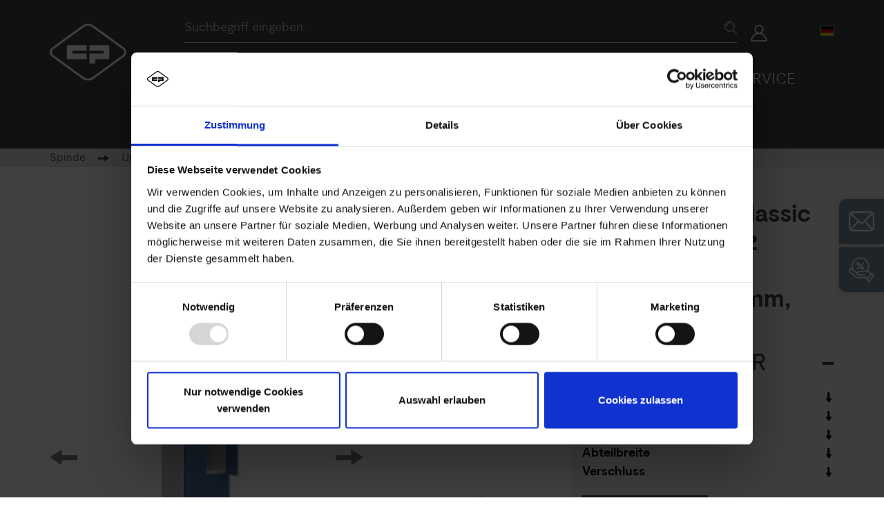

--- FILE ---
content_type: text/html; charset=UTF-8
request_url: https://www.cp.de/c-p-z-spind-classic-plus-gestell-2-abteile-2120x400x500mm-7035-5023/0800337-122-S10005
body_size: 44907
content:

<!DOCTYPE html>

<html lang="de-DE"
      itemscope="itemscope"
      >

                            
    <head>
        
                                            <meta charset="utf-8">
            
                            <meta name="viewport"
                      content="width=device-width, initial-scale=1, shrink-to-fit=no">
            
                                    <meta name="author"
                      content="">
                <meta name="robots"
                      content="index,follow">
                <meta name="revisit-after"
                      content="15 days">
                <meta name="keywords"
                      content="">
                <meta name="description"
                      content="Z-Spind Classic PLUS, für 2 Personen, 1 Abteil z-förmig unterteilt, Abteilbreite 400 mm, Korpus aus stabiler Stahlkonstruktion mit hochwertiger Einbrennbeschichtung für hohe UV- und Korrosionsbeständigkeit, mit hinteren Belüftungsöffnungen oben und unten…">
            
    <link rel="alternate"
          type="application/rss+xml"
          title="Blog Feed"
          href="/blog.rss" />


        
                        <link rel="alternate" hreflang="de-DE" href="https://www.cp.de/c-p-z-spind-classic-plus-gestell-2-abteile-2120x400x500mm-7035-5023/0800337-122-S10005">
                    <link rel="alternate" hreflang="pl-PL" href="https://www.szafkicp.pl/c-p-szafka-ubraniowa-typu-classic-plus-seria-classic-plus-stelaz-2-schowki-2120x400x500mm-7035-5023/0800337-122-S10005">
                    <link rel="alternate" hreflang="nl-NL" href="https://www.cplockers.nl/c-p-z-garderobekast-classic-plus-frame-2-vakken-2120x400x-7035-5023/0800337-122-S10005">
                    <link rel="alternate" hreflang="en-GB" href="https://www.cplockers.com/c-p-locker-classic-plus-frame-2-cases-2120x400x500mm-7035-5023/0800337-122-S10005">
            
                    
                        <meta property="og:type" content="product"/>
        
                    <meta property="og:site_name" content="C + P Möbelsysteme Shop"/>
        
                    <meta property="og:url" content="https://www.cp.de/c-p-z-spind-classic-plus-gestell-2-abteile-2120x400x500mm-7035-5023/0800337-122-S10005"/>
        
                                    <meta property="og:title" content="C+P Z-Spind Classic PLUS, Gestell, 2 Abteile, 2120x400x500mm, 7035/5023 | RAL 7035 Lichtgrau | RAL 5023 Fernblau | 2 | 200/400 | Sicherheits-Drehriegel | 0800337-122|S10005"/>
                    
                                    <meta property="og:description" content="Z-Spind Classic PLUS, für 2 Personen, 1 Abteil z-förmig unterteilt, Abteilbreite 400 mm, Korpus aus stabiler Stahlkonstruktion mit hochwertiger Einbrennbeschichtung für hohe UV- und Korrosionsbeständigkeit, mit hinteren Belüftungsöffnungen oben und unten…"/>
                    
                                    <meta property="og:image" content="https://www.cp.de/media/91/69/a8/1686666226/68a82cc7a5d6facb74aec5fb576c4c61.jpeg?1686666226"/>
                    
                                    <meta property="product:brand" content="C + P Möbelsysteme GmbH &amp; Co. KG"/>
                    
                                
            <meta property="product:price:amount"
                  content="786"/>
            <meta property="product:price:currency"
                  content="EUR"/>
        
                    <meta property="product:product_link" content="https://www.cp.de/c-p-z-spind-classic-plus-gestell-2-abteile-2120x400x500mm-7035-5023/0800337-122-S10005"/>
        
                    <meta name="twitter:card" content="product"/>
        
                    <meta name="twitter:site" content="C + P Möbelsysteme Shop"/>
        
                                    <meta property="twitter:title" content="C+P Z-Spind Classic PLUS, Gestell, 2 Abteile, 2120x400x500mm, 7035/5023 | RAL 7035 Lichtgrau | RAL 5023 Fernblau | 2 | 200/400 | Sicherheits-Drehriegel | 0800337-122|S10005"/>
                    
                                    <meta property="twitter:description" content="Z-Spind Classic PLUS, für 2 Personen, 1 Abteil z-förmig unterteilt, Abteilbreite 400 mm, Korpus aus stabiler Stahlkonstruktion mit hochwertiger Einbrennbeschichtung für hohe UV- und Korrosionsbeständigkeit, mit hinteren Belüftungsöffnungen oben und unten…"/>
                    
                                    <meta property="twitter:image" content="https://www.cp.de/media/91/69/a8/1686666226/68a82cc7a5d6facb74aec5fb576c4c61.jpeg?1686666226"/>
                        
                                <meta 
                      content="C + P Möbelsysteme Shop">
                <meta 
                      content="">
                <meta 
                      content="true">
                <meta 
                      content="">
            
    
                                            <meta name="theme-color"
                      content="#fff">
                            
                                                

                

            <meta http-equiv="X-UA-Compatible" content="IE=edge,chrome=1" />
    

                
                    <script type="application/ld+json">
            [{"@context":"https:\/\/schema.org\/","@type":"Product","name":"C+P Z-Spind Classic PLUS, Gestell, 2 Abteile, 2120x400x500mm, 7035\/5023","description":"Z-Spind Classic PLUS, f\u00fcr 2 Personen, 1 Abteil z-f\u00f6rmig unterteilt, Abteilbreite 400 mm, Korpus aus stabiler Stahlkonstruktion mit hochwertiger Einbrennbeschichtung f\u00fcr hohe UV- und Korrosionsbest\u00e4ndigkeit, mit hinteren Bel\u00fcftungs\u00f6ffnungen oben und unten, innen komfortable H\u00e4ngem\u00f6glichkeit langer Kleidungsst\u00fccke trotz geringem Platzangebot, je Fach 1 stabile Garderobenstange aus Ovalprofil mit 4 verdrehsicheren Doppel-Schiebehaken inkl. Systemaufnahme, mit Gestell aus stabilem Vierkant-Stahlrohr 30 x 30 mm, mit verstellbaren Bodengleitern f\u00fcr einfachen Niveauausgleich,  T\u00fcr\u00f6ffnungen 110 Grad, 2 Set T\u00fcren, bestehend aus rechter und linker Stahl-T\u00fcren mit Soft-Anschlag und geschlossenen Seitenprofilen f\u00fcr hohe Stabilit\u00e4t, mit L\u00fcftungskiemen oben und unten sowie eingestanztem Etikettenrahmen, T\u00fcraufh\u00e4ngung in stabilen Drehbolzen, 2 Ergonomische Sicherheits-Drehriegel f\u00fcr Vorhangschl\u00f6sser mit B\u00fcgelst\u00e4rke 6 bis 8 mm, inkl. T\u00fcr-Schutz, Ma\u00dfe (H x B x T): 2120 x 400 x 500 mm, Korpus: RAL 7035 Lichtgrau, T\u00fcren Stahl: RAL 5023 Fernblau, Gestell: RAL 7021 SchwarzgrauProduktvorteile:Sicherheits-Drehriegelverschluss f\u00fcr Vorh\u00e4ngeschloss, ergonomisch geformt, dreht in geschlossenem Zustand durch und verhindert damit das Aufbrechen durch \u00dcberdrehenNiveauregulierung zum einfachen Ausgleich von BodenunebenheitenFronten zus\u00e4tzlich mit L\u00fcftungskiemen f\u00fcr noch effektivere Bel\u00fcftungGeschlossene T\u00fcr-Seitenprofile f\u00fcr hohe VerwindungssteifigkeitKorpus mit L\u00fcftungs\u00f6ffnungen oben und unten f\u00fcr optimale LuftzirkulationZ-f\u00f6rmige-Aufteilung zum Abh\u00e4ngen langer Kleidungsst\u00fccke bei reduziertem Platzbedarf im Raum\n","sku":"0800337-122|S10005","mpn":"0800337-122|S10005","brand":{"@type":"Brand","name":"C + P M\u00f6belsysteme GmbH & Co. KG"},"image":["https:\/\/www.cp.de\/media\/91\/69\/a8\/1686666226\/68a82cc7a5d6facb74aec5fb576c4c61.jpeg?1686666226","https:\/\/www.cp.de\/media\/83\/36\/80\/1686666222\/625c605a05d22812ae48a4227a10703.jpeg?1686666222","https:\/\/www.cp.de\/media\/72\/9d\/e4\/1686578454\/cf71802aab211d2239724b214dc0bed8.jpeg?1686578454","https:\/\/www.cp.de\/media\/86\/0b\/e2\/1686646523\/dc879524848a9e83e1b84ffb6ae9a1.jpeg?1686646523","https:\/\/www.cp.de\/media\/dd\/f1\/2c\/1686576894\/13c918d7ae4a2f74602df99d4efb6ddd.jpeg?1686576894","https:\/\/www.cp.de\/media\/41\/a0\/70\/1686576898\/0570c017eea3f483206ebcca42a001fd.jpeg?1686576898","https:\/\/www.cp.de\/media\/88\/1b\/95\/1688457376\/fdbb0501be468638d9c59159b32dc989.jpeg?1688457376"],"offers":[{"@type":"Offer","availability":"https:\/\/schema.org\/OutOfStock","itemCondition":"https:\/\/schema.org\/NewCondition","priceCurrency":"EUR","priceValidUntil":"2026-01-18","url":"https:\/\/www.cp.de\/c-p-z-spind-classic-plus-gestell-2-abteile-2120x400x500mm-7035-5023\/0800337-122-S10005","price":786.0}]},{"@context":"https:\/\/schema.org","@type":"BreadcrumbList","itemListElement":[{"@type":"ListItem","position":1,"name":"Spinde","item":"https:\/\/www.cp.de\/spinde"},{"@type":"ListItem","position":2,"name":"Umkleidespinde","item":"https:\/\/www.cp.de\/spinde\/umkleidespinde"},{"@type":"ListItem","position":3,"name":"Z-Spinde","item":"https:\/\/www.cp.de\/spinde\/umkleidespinde\/z-spinde"}]}]
        </script>
            

                    <link rel="shortcut icon"
                  href="https://www.cp.de/media/fa/8f/22/1694081556/favicon-32x32.png?1694081556">
        
                            
        <link rel="canonical" href="https://www.cp.de/c-p-z-spind-classic-plus-gestell-2-abteile-2120x400x500mm-7035-5023/0800337-122-S10005">
                    <title>C+P Z-Spind Classic PLUS, Gestell, 2 Abteile, 2120x400x500mm, 7035/5023 | RAL 7035 Lichtgrau | RAL 5023 Fernblau | 2 | 200/400 | Sicherheits-Drehriegel | 0800337-122|S10005</title>
    
                                                                                        <link rel="stylesheet"
                      href="https://www.cp.de/theme/8372b45907bd94c9a00ea4e17fcab236/css/all.css?1766401102">
                                    

                

                                                
            <style>
                                                            </style>
        
                                

                
                
                    
                                
                                
                                
                                
                
                                    
                                

    
            <link rel="stylesheet" href="https://www.cp.de/bundles/moorlfoundation/storefront/css/animate.css?1766401392">
    
    
            <style>
            :root {
                --moorl-advanced-search-width: 600px;
            }
        </style>
    
                        <script>
        window.features = {"V6_5_0_0":true,"v6.5.0.0":true,"V6_6_0_0":true,"v6.6.0.0":true,"V6_7_0_0":false,"v6.7.0.0":false,"DISABLE_VUE_COMPAT":false,"disable.vue.compat":false,"ACCESSIBILITY_TWEAKS":false,"accessibility.tweaks":false};
    </script>
        
                                                  
            <script>
            window.dataLayer = window.dataLayer || [];
            function gtag() { dataLayer.push(arguments); }

            (() => {
                const analyticsStorageEnabled = document.cookie.split(';').some((item) => item.trim().includes('google-analytics-enabled=1'));
                const adsEnabled = document.cookie.split(';').some((item) => item.trim().includes('google-ads-enabled=1'));

                // Always set a default consent for consent mode v2
                gtag('consent', 'default', {
                    'ad_user_data': adsEnabled ? 'granted' : 'denied',
                    'ad_storage': adsEnabled ? 'granted' : 'denied',
                    'ad_personalization': adsEnabled ? 'granted' : 'denied',
                    'analytics_storage': analyticsStorageEnabled ? 'granted' : 'denied'
                });
            })();
        </script>
    

              

    
                                            <script                     type="text/javascript">
                window.ga4CustomUrl = '';
            </script>
            
                                                                                        
    
                                                                                                <script                         type="text/javascript">
                    window.ga4RemarketingEnabled = false;
                    window.googleAnalyticsEnabled = false;
                    window.googleAdsEnabled = false;
                    window.ga4AdvancedAdsEnabled = false;
                    window.ga4Enabled = false;
                    window.googleTagEnabled = false;


                                        window.ga4CookieConfig = 'keine';
                    
                                        window.ga4cookieListener = false;
                                                            window.generateLeadValue = '1';
                                        window.ga4Currency = 'EUR';
                                        window.transationIdMethod = "trueOrderId";
                                    </script>
                                                            <script                             type="text/javascript">
                        window.ga4TagId = 'GTM-MWXVFDPF';
                        window.dataLayer = window.dataLayer || [];
                        window.googleTagEnabled = true;
                        window.ga4Enabled = true;
                        window.ga4controllerName = 'product';
                        window.ga4controllerAction = 'index';
                        window.ga4activeNavigationId = 'ef63f7aa36544d17adcbe543446fcf3a';
                        window.ga4activeNavigationName = 'Z-Spinde';
                        window.ga4affiliation = 'C + P Möbelsysteme Shop';
                        window.ga4salesChannelName = 'C + P Möbelsysteme Shop';
                        window.ga4salesChannelId = '2cda3062e5f3481f8b4d3f95d4c5abe3';
                                                window.ga4enableUserId = true;
                                                                        window.ga4upCoupon = false;
                                                                        window.ga4gpCoupon = false;
                        

                    </script>
                                                                            <script                             type="text/javascript">
                        window.googleAnalyticsEnabled = true;
                    </script>
                                    

                                    <script                         type="text/javascript">
                    window.ga4UserLoggedIn = false;
                    if (localStorage.getItem("loginSent")) localStorage.removeItem("loginSent")
                </script>
            
                            <script                         type="text/javascript">
                                        window.ga4RemarketingEnabled = true;
                                        window.googleAdsEnabled = true;
                                        window.ga4AdvancedAdsEnabled = false;
                                                            window.adsValueNetto = false;
                                                            window.transationIdMethod = "trueOrderId";
                                    </script>

                                                        <script                     type="text/javascript">
                if (window.googleAdsEnabled !== true && window.googleAnalyticsEnabled !== true) {
                    window.ga4Enabled = false;
                }
            </script>
            
                
                        <script                     type="text/javascript">
                window.ga4Product = {};
            </script>
                                                    
                                
                                                    
                                                                        
                
                                                                                                                                                                                                                                                                                
                                                    
                                                    
                                    <script                             type="text/javascript">
                        window.ga4Product['018cfd923e4f734eb5f4adffbd262341'] = {
                            item_brand: 'C + P Möbelsysteme GmbH &amp; Co. KG',
                            item_name: 'C+P Z-Spind Classic PLUS, Gestell, 2 Abteile, 2120x400x500mm, 7035/5023',
                            item_id: '0800337-122|S10005',
                            currency: 'EUR',
                            item_variant: 'Farbe Korpus RAL 7035 Lichtgrau - Farbe Front RAL 5023 Fernblau - Anzahl Abteile 2 - Abteilbreite 200/400 - Verschluss Sicherheits-Drehriegel ',
                            price: '786',
                            extra: {
                                minPurchase: '1',
                                shopware_id: '018cfd923e4f734eb5f4adffbd262341',
                                realPrice: '786',
                                item_startPrice: '786',
                                item_hasGraduatedPrice: '',
                                taxRate: '19',
                                cheapest: '786',
                            }
                        };
                                                    window.ga4Product['018cfd923e4f734eb5f4adffbd262341']['item_list_id'] = 'product';
                            window.ga4Product['018cfd923e4f734eb5f4adffbd262341']['item_list_name'] = 'product';
                                                                                                                                                                            window.ga4Product['018cfd923e4f734eb5f4adffbd262341']['item_category'] = 'Spinde';
                                                                                                                                                                window.ga4Product['018cfd923e4f734eb5f4adffbd262341']['item_category2'] = 'Home';
                                                                                                                                                                window.ga4Product['018cfd923e4f734eb5f4adffbd262341']['item_category3'] = 'Umkleidespinde';
                                                                                                                                                                window.ga4Product['018cfd923e4f734eb5f4adffbd262341']['item_category4'] = 'Z-Spinde';
                                                                                                                                        </script>
                                            
                                
                                                    
                                                                        
                
                                                                                                                                            
                                                    
                                                    
                                    <script                             type="text/javascript">
                        window.ga4Product['8f8baae14eb467b9b864fc3052b34b93'] = {
                            item_brand: 'Euro-Locks',
                            item_name: 'Elektronisches RFID- und PIN-Code Schloss EURO-LOCKS Nimbus 3963 Serie Classic PLUS',
                            item_id: '08500-866SR',
                            currency: 'EUR',
                            item_variant: 'Farbe Schwarz - Schlossausrichtung Rechts ',
                            price: '195',
                            extra: {
                                minPurchase: '1',
                                shopware_id: '8f8baae14eb467b9b864fc3052b34b93',
                                realPrice: '195',
                                item_startPrice: '195',
                                item_hasGraduatedPrice: '',
                                taxRate: '19',
                                cheapest: '195',
                            }
                        };
                                                    window.ga4Product['8f8baae14eb467b9b864fc3052b34b93']['item_list_id'] = 'product';
                            window.ga4Product['8f8baae14eb467b9b864fc3052b34b93']['item_list_name'] = 'product';
                                                                                                                                                                            window.ga4Product['8f8baae14eb467b9b864fc3052b34b93']['item_category'] = 'Spinde';
                                                                                                                                                                window.ga4Product['8f8baae14eb467b9b864fc3052b34b93']['item_category2'] = 'Home';
                                                                                                                                                                window.ga4Product['8f8baae14eb467b9b864fc3052b34b93']['item_category3'] = 'Ersatzteile';
                                                                                                                                                                window.ga4Product['8f8baae14eb467b9b864fc3052b34b93']['item_category4'] = 'Schlösser und Schlüssel ';
                                                                                                                                                                window.ga4Product['8f8baae14eb467b9b864fc3052b34b93']['item_category5'] = 'Spind-Schließsysteme';
                                                                                                                                        </script>
                                            
                                
                                                    
                                                                        
                
                                                                                                                                            
                                                    
                                                    
                                    <script                             type="text/javascript">
                        window.ga4Product['89a2e82da5329a3882bd539ad87f878d'] = {
                            item_brand: 'Euro-Locks',
                            item_name: 'Elektronisches PIN-Code Schloss EURO-LOCKS Zenith 3780 Serie Classic PLUS',
                            item_id: '08500-764SR',
                            currency: 'EUR',
                            item_variant: 'Farbe Schwarz - Schlossausrichtung Rechts ',
                            price: '115',
                            extra: {
                                minPurchase: '1',
                                shopware_id: '89a2e82da5329a3882bd539ad87f878d',
                                realPrice: '115',
                                item_startPrice: '115',
                                item_hasGraduatedPrice: '',
                                taxRate: '19',
                                cheapest: '115',
                            }
                        };
                                                    window.ga4Product['89a2e82da5329a3882bd539ad87f878d']['item_list_id'] = 'product';
                            window.ga4Product['89a2e82da5329a3882bd539ad87f878d']['item_list_name'] = 'product';
                                                                                                                                                                            window.ga4Product['89a2e82da5329a3882bd539ad87f878d']['item_category'] = 'Spinde';
                                                                                                                                                                window.ga4Product['89a2e82da5329a3882bd539ad87f878d']['item_category2'] = 'Home';
                                                                                                                                                                window.ga4Product['89a2e82da5329a3882bd539ad87f878d']['item_category3'] = 'Ersatzteile';
                                                                                                                                                                window.ga4Product['89a2e82da5329a3882bd539ad87f878d']['item_category4'] = 'Schlösser und Schlüssel ';
                                                                                                                                                                window.ga4Product['89a2e82da5329a3882bd539ad87f878d']['item_category5'] = 'Spind-Schließsysteme';
                                                                                                                                        </script>
                                            
                                
                                                    
                                                                        
                
                                                                                                                                            
                                                    
                                                    
                                    <script                             type="text/javascript">
                        window.ga4Product['d5ef08a405ecc3235618889f496cd556'] = {
                            item_brand: 'Euro-Locks',
                            item_name: 'Elektronisches PIN-Code Schloss EURO-LOCKS Nimbus 3960 Serie Classic PLUS',
                            item_id: '08500-864SR',
                            currency: 'EUR',
                            item_variant: 'Farbe Schwarz - Schlossausrichtung Rechts ',
                            price: '125',
                            extra: {
                                minPurchase: '1',
                                shopware_id: 'd5ef08a405ecc3235618889f496cd556',
                                realPrice: '125',
                                item_startPrice: '125',
                                item_hasGraduatedPrice: '',
                                taxRate: '19',
                                cheapest: '125',
                            }
                        };
                                                    window.ga4Product['d5ef08a405ecc3235618889f496cd556']['item_list_id'] = 'product';
                            window.ga4Product['d5ef08a405ecc3235618889f496cd556']['item_list_name'] = 'product';
                                                                                                                                                                            window.ga4Product['d5ef08a405ecc3235618889f496cd556']['item_category'] = 'Spinde';
                                                                                                                                                                window.ga4Product['d5ef08a405ecc3235618889f496cd556']['item_category2'] = 'Home';
                                                                                                                                                                window.ga4Product['d5ef08a405ecc3235618889f496cd556']['item_category3'] = 'Ersatzteile';
                                                                                                                                                                window.ga4Product['d5ef08a405ecc3235618889f496cd556']['item_category4'] = 'Schlösser und Schlüssel ';
                                                                                                                                                                window.ga4Product['d5ef08a405ecc3235618889f496cd556']['item_category5'] = 'Spind-Schließsysteme';
                                                                                                                                        </script>
                                            
                                
                                                    
                                                                        
                
                                                                                                                                            
                                                    
                                                    
                                    <script                             type="text/javascript">
                        window.ga4Product['018ba3eeabf871b987c0ca18d9a7738f'] = {
                            item_brand: 'C + P Möbelsysteme GmbH &amp; Co. KG',
                            item_name: 'Zylinderschloss mit Hauptschließfunktion (Classic PLUS, Evolo PLUS)',
                            item_id: '00010-010R',
                            currency: 'EUR',
                            item_variant: 'Ausführung Standard  - Hauptschließfunktion ohne Sicherungsschein ',
                            price: '11',
                            extra: {
                                minPurchase: '1',
                                shopware_id: '018ba3eeabf871b987c0ca18d9a7738f',
                                realPrice: '11',
                                item_startPrice: '11',
                                item_hasGraduatedPrice: '',
                                taxRate: '19',
                                cheapest: '11',
                            }
                        };
                                                    window.ga4Product['018ba3eeabf871b987c0ca18d9a7738f']['item_list_id'] = 'product';
                            window.ga4Product['018ba3eeabf871b987c0ca18d9a7738f']['item_list_name'] = 'product';
                                                                                                                                                                            window.ga4Product['018ba3eeabf871b987c0ca18d9a7738f']['item_category'] = 'Spinde';
                                                                                                                                                                window.ga4Product['018ba3eeabf871b987c0ca18d9a7738f']['item_category2'] = 'Home';
                                                                                                                                                                window.ga4Product['018ba3eeabf871b987c0ca18d9a7738f']['item_category3'] = 'Ersatzteile';
                                                                                                                                                                window.ga4Product['018ba3eeabf871b987c0ca18d9a7738f']['item_category4'] = 'Spind-Schließsysteme';
                                                                                                                                        </script>
                                            
                                
                                                    
                                                                        
                
                
                                                    
                                                    
                                    <script                             type="text/javascript">
                        window.ga4Product['018ba3c70af27c3cb66074d683b42ac0'] = {
                            item_brand: 'C + P Möbelsysteme GmbH &amp; Co. KG',
                            item_name: 'Zylinderschloss (Classic PLUS, Evolo PLUS)',
                            item_id: '00008',
                            currency: 'EUR',
                            item_variant: '',
                            price: '9',
                            extra: {
                                minPurchase: '1',
                                shopware_id: '018ba3c70af27c3cb66074d683b42ac0',
                                realPrice: '9',
                                item_startPrice: '9',
                                item_hasGraduatedPrice: '',
                                taxRate: '19',
                                cheapest: '9',
                            }
                        };
                                                    window.ga4Product['018ba3c70af27c3cb66074d683b42ac0']['item_list_id'] = 'product';
                            window.ga4Product['018ba3c70af27c3cb66074d683b42ac0']['item_list_name'] = 'product';
                                                                                                                                                                            window.ga4Product['018ba3c70af27c3cb66074d683b42ac0']['item_category'] = 'Spinde';
                                                                                                                                                                window.ga4Product['018ba3c70af27c3cb66074d683b42ac0']['item_category2'] = 'Home';
                                                                                                                                                                window.ga4Product['018ba3c70af27c3cb66074d683b42ac0']['item_category3'] = 'Ersatzteile';
                                                                                                                                                                window.ga4Product['018ba3c70af27c3cb66074d683b42ac0']['item_category4'] = 'Spind-Schließsysteme';
                                                                                                                                        </script>
                                            
                                
                                                    
                                                                        
                
                
                                                    
                                                    
                                    <script                             type="text/javascript">
                        window.ga4Product['018f9a782b9d7f4aa58e4f22cf7321bb'] = {
                            item_brand: 'WF-Locks',
                            item_name: 'Zahlenschloss WF 2112',
                            item_id: '4800-7752',
                            currency: 'EUR',
                            item_variant: '',
                            price: '49',
                            extra: {
                                minPurchase: '1',
                                shopware_id: '018f9a782b9d7f4aa58e4f22cf7321bb',
                                realPrice: '49',
                                item_startPrice: '49',
                                item_hasGraduatedPrice: '',
                                taxRate: '19',
                                cheapest: '49',
                            }
                        };
                                                    window.ga4Product['018f9a782b9d7f4aa58e4f22cf7321bb']['item_list_id'] = 'product';
                            window.ga4Product['018f9a782b9d7f4aa58e4f22cf7321bb']['item_list_name'] = 'product';
                                                                                                                                                                            window.ga4Product['018f9a782b9d7f4aa58e4f22cf7321bb']['item_category'] = 'Spinde';
                                                                                                                                                                window.ga4Product['018f9a782b9d7f4aa58e4f22cf7321bb']['item_category2'] = 'Home';
                                                                                                                                                                window.ga4Product['018f9a782b9d7f4aa58e4f22cf7321bb']['item_category3'] = 'Spind-Schließsysteme';
                                                                                                                                                                window.ga4Product['018f9a782b9d7f4aa58e4f22cf7321bb']['item_category4'] = 'Inspiration';
                                                                                                                                                                window.ga4Product['018f9a782b9d7f4aa58e4f22cf7321bb']['item_category5'] = 'Schließsysteme';
                                                                                                                                                                window.ga4Product['018f9a782b9d7f4aa58e4f22cf7321bb']['item_category6'] = 'Zahlenkombinationsschloss';
                                                                                                                                                                window.ga4Product['018f9a782b9d7f4aa58e4f22cf7321bb']['item_category7'] = 'Service';
                                                                                                                                        </script>
                                            
                                
                                                    
                                                                        
                
                                                                                                
                                                    
                                                    
                                    <script                             type="text/javascript">
                        window.ga4Product['009e2c1054e49a493f96958468fd5c93'] = {
                            item_brand: 'BURG Lüling GmbH &amp; Co. KG',
                            item_name: 'Mechanisches Zahlenschloss BURG sPinLock 420 für personalisierte Nutzer passend zu Classic PLUS &amp; Evolo PLUS',
                            item_id: '08500-8310R',
                            currency: 'EUR',
                            item_variant: 'Schlossausrichtung Rechts ',
                            price: '55',
                            extra: {
                                minPurchase: '1',
                                shopware_id: '009e2c1054e49a493f96958468fd5c93',
                                realPrice: '55',
                                item_startPrice: '55',
                                item_hasGraduatedPrice: '',
                                taxRate: '19',
                                cheapest: '55',
                            }
                        };
                                                    window.ga4Product['009e2c1054e49a493f96958468fd5c93']['item_list_id'] = 'product';
                            window.ga4Product['009e2c1054e49a493f96958468fd5c93']['item_list_name'] = 'product';
                                                                                                                                                                            window.ga4Product['009e2c1054e49a493f96958468fd5c93']['item_category'] = 'Spinde';
                                                                                                                                                                window.ga4Product['009e2c1054e49a493f96958468fd5c93']['item_category2'] = 'Home';
                                                                                                                                                                window.ga4Product['009e2c1054e49a493f96958468fd5c93']['item_category3'] = 'Ersatzteile';
                                                                                                                                                                window.ga4Product['009e2c1054e49a493f96958468fd5c93']['item_category4'] = 'Schlösser und Schlüssel ';
                                                                                                                                                                window.ga4Product['009e2c1054e49a493f96958468fd5c93']['item_category5'] = 'Spind-Schließsysteme';
                                                                                                                                                                window.ga4Product['009e2c1054e49a493f96958468fd5c93']['item_category6'] = 'Inspiration';
                                                                                                                                                                window.ga4Product['009e2c1054e49a493f96958468fd5c93']['item_category7'] = 'Schließsysteme';
                                                                                                                                                                window.ga4Product['009e2c1054e49a493f96958468fd5c93']['item_category8'] = 'Zahlenkombinationsschloss';
                                                                                                                                                                window.ga4Product['009e2c1054e49a493f96958468fd5c93']['item_category9'] = 'Service';
                                                                                                                                        </script>
                                            
                                
                                                    
                                                                        
                
                                                                                                
                                                    
                                                    
                                    <script                             type="text/javascript">
                        window.ga4Product['018bd34af05c78569904d924d0e20e0d'] = {
                            item_brand: 'Assa-Abloy',
                            item_name: 'Münzpfandschloss ASSA E-Lite passend zu Classic PLUS',
                            item_id: '08500-745R',
                            currency: 'EUR',
                            item_variant: 'Schlossausrichtung Rechts ',
                            price: '119',
                            extra: {
                                minPurchase: '1',
                                shopware_id: '018bd34af05c78569904d924d0e20e0d',
                                realPrice: '119',
                                item_startPrice: '119',
                                item_hasGraduatedPrice: '',
                                taxRate: '19',
                                cheapest: '119',
                            }
                        };
                                                    window.ga4Product['018bd34af05c78569904d924d0e20e0d']['item_list_id'] = 'product';
                            window.ga4Product['018bd34af05c78569904d924d0e20e0d']['item_list_name'] = 'product';
                                                                                                                                                                            window.ga4Product['018bd34af05c78569904d924d0e20e0d']['item_category'] = 'Spinde';
                                                                                                                                                                window.ga4Product['018bd34af05c78569904d924d0e20e0d']['item_category2'] = 'Home';
                                                                                                                                                                window.ga4Product['018bd34af05c78569904d924d0e20e0d']['item_category3'] = 'Spind-Schließsysteme';
                                                                                                                                        </script>
                                            
                                
                                                    
                                                                        
                
                                                                                                
                                                    
                                                    
                                    <script                             type="text/javascript">
                        window.ga4Product['018bd21d64327d43b46510935b93bb58'] = {
                            item_brand: 'SAG',
                            item_name: 'Münzpfand- und Kassierschloss SAFE-O-MAT® twin-coin multi use Serie Classic PLUS',
                            item_id: '08501-40R',
                            currency: 'EUR',
                            item_variant: 'Schlossausrichtung Rechts ',
                            price: '169',
                            extra: {
                                minPurchase: '1',
                                shopware_id: '018bd21d64327d43b46510935b93bb58',
                                realPrice: '169',
                                item_startPrice: '169',
                                item_hasGraduatedPrice: '',
                                taxRate: '19',
                                cheapest: '169',
                            }
                        };
                                                    window.ga4Product['018bd21d64327d43b46510935b93bb58']['item_list_id'] = 'product';
                            window.ga4Product['018bd21d64327d43b46510935b93bb58']['item_list_name'] = 'product';
                                                                                                                                                                            window.ga4Product['018bd21d64327d43b46510935b93bb58']['item_category'] = 'Spinde';
                                                                                                                                                                window.ga4Product['018bd21d64327d43b46510935b93bb58']['item_category2'] = 'Home';
                                                                                                                                                                window.ga4Product['018bd21d64327d43b46510935b93bb58']['item_category3'] = 'Spind-Schließsysteme';
                                                                                                                                        </script>
                                        
    
            
                            
    

                            
            
                
        
                                <script>
                window.activeNavigationId = 'ef63f7aa36544d17adcbe543446fcf3a';
                window.router = {
                    'frontend.cart.offcanvas': '/checkout/offcanvas',
                    'frontend.cookie.offcanvas': '/cookie/offcanvas',
                    'frontend.checkout.finish.page': '/checkout/finish',
                    'frontend.checkout.info': '/widgets/checkout/info',
                    'frontend.menu.offcanvas': '/widgets/menu/offcanvas',
                    'frontend.cms.page': '/widgets/cms',
                    'frontend.cms.navigation.page': '/widgets/cms/navigation',
                    'frontend.account.addressbook': '/widgets/account/address-book',
                    'frontend.country.country-data': '/country/country-state-data',
                    'frontend.app-system.generate-token': '/app-system/Placeholder/generate-token',
                    };
                window.salesChannelId = '2cda3062e5f3481f8b4d3f95d4c5abe3';
            </script>
        
                                <script>
                
                window.breakpoints = {"xs":0,"sm":576,"md":768,"lg":992,"xl":1200,"xxl":1400};
            </script>
        
        
                    <script src="https://www.cp.de/bundles/htcpopup/jquery/jquery-3.5.1.slim.min.js?1766401392"></script>

                            <script>
                window.themeAssetsPublicPath = 'https://www.cp.de/theme/8295cb3380364743947da0e344fdabe3/assets/';
            </script>
        
                                                                <script>
                        window.themeJsPublicPath = 'https://www.cp.de/theme/8372b45907bd94c9a00ea4e17fcab236/js/';
                    </script>
                                            <script type="text/javascript" src="https://www.cp.de/theme/8372b45907bd94c9a00ea4e17fcab236/js/storefront/storefront.js?1766401103" defer></script>
                                            <script type="text/javascript" src="https://www.cp.de/theme/8372b45907bd94c9a00ea4e17fcab236/js/r-h-web-furnitureone/r-h-web-furnitureone.js?1766401103" defer></script>
                                            <script type="text/javascript" src="https://www.cp.de/theme/8372b45907bd94c9a00ea4e17fcab236/js/r-h-web-theme-features/r-h-web-theme-features.js?1766401103" defer></script>
                                            <script type="text/javascript" src="https://www.cp.de/theme/8372b45907bd94c9a00ea4e17fcab236/js/r-h-web-cms-elements/r-h-web-cms-elements.js?1766401103" defer></script>
                                            <script type="text/javascript" src="https://www.cp.de/theme/8372b45907bd94c9a00ea4e17fcab236/js/swag-b2b-platform/swag-b2b-platform.js?1766401103" defer></script>
                                            <script type="text/javascript" src="https://www.cp.de/theme/8372b45907bd94c9a00ea4e17fcab236/js/swag-pay-pal/swag-pay-pal.js?1766401103" defer></script>
                                            <script type="text/javascript" src="https://www.cp.de/theme/8372b45907bd94c9a00ea4e17fcab236/js/webnetz-storage-advisor/webnetz-storage-advisor.js?1766401103" defer></script>
                                            <script type="text/javascript" src="https://www.cp.de/theme/8372b45907bd94c9a00ea4e17fcab236/js/netzp-blog6/netzp-blog6.js?1766401103" defer></script>
                                            <script type="text/javascript" src="https://www.cp.de/theme/8372b45907bd94c9a00ea4e17fcab236/js/moorl-foundation/moorl-foundation.js?1766401103" defer></script>
                                            <script type="text/javascript" src="https://www.cp.de/theme/8372b45907bd94c9a00ea4e17fcab236/js/moorl-forms/moorl-forms.js?1766401103" defer></script>
                                            <script type="text/javascript" src="https://www.cp.de/theme/8372b45907bd94c9a00ea4e17fcab236/js/moorl-forms-slides/moorl-forms-slides.js?1766401103" defer></script>
                                            <script type="text/javascript" src="https://www.cp.de/theme/8372b45907bd94c9a00ea4e17fcab236/js/moorl-forms-classic/moorl-forms-classic.js?1766401103" defer></script>
                                            <script type="text/javascript" src="https://www.cp.de/theme/8372b45907bd94c9a00ea4e17fcab236/js/neti-next-store-locator/neti-next-store-locator.js?1766401103" defer></script>
                                            <script type="text/javascript" src="https://www.cp.de/theme/8372b45907bd94c9a00ea4e17fcab236/js/webnetz-extend-b2-b-suite/webnetz-extend-b2-b-suite.js?1766401103" defer></script>
                                            <script type="text/javascript" src="https://www.cp.de/theme/8372b45907bd94c9a00ea4e17fcab236/js/d-i-sco-g-a4/d-i-sco-g-a4.js?1766401103" defer></script>
                                            <script type="text/javascript" src="https://www.cp.de/theme/8372b45907bd94c9a00ea4e17fcab236/js/intedia-doofinder-s-w6/intedia-doofinder-s-w6.js?1766401103" defer></script>
                                            <script type="text/javascript" src="https://www.cp.de/theme/8372b45907bd94c9a00ea4e17fcab236/js/frosh-platform-share-basket/frosh-platform-share-basket.js?1766401103" defer></script>
                                            <script type="text/javascript" src="https://www.cp.de/theme/8372b45907bd94c9a00ea4e17fcab236/js/tmms-product-customer-inputs/tmms-product-customer-inputs.js?1766401103" defer></script>
                                            <script type="text/javascript" src="https://www.cp.de/theme/8372b45907bd94c9a00ea4e17fcab236/js/webnetz-track-clicked-anchors/webnetz-track-clicked-anchors.js?1766401103" defer></script>
                                            <script type="text/javascript" src="https://www.cp.de/theme/8372b45907bd94c9a00ea4e17fcab236/js/shop-studio-blog/shop-studio-blog.js?1766401103" defer></script>
                                            <script type="text/javascript" src="https://www.cp.de/theme/8372b45907bd94c9a00ea4e17fcab236/js/webnetz-custom-captcha-control/webnetz-custom-captcha-control.js?1766401103" defer></script>
                                            <script type="text/javascript" src="https://www.cp.de/theme/8372b45907bd94c9a00ea4e17fcab236/js/h-t-c-popup/h-t-c-popup.js?1766401103" defer></script>
                                            <script type="text/javascript" src="https://www.cp.de/theme/8372b45907bd94c9a00ea4e17fcab236/js/cbax-modul-analytics/cbax-modul-analytics.js?1766401103" defer></script>
                                            <script type="text/javascript" src="https://www.cp.de/theme/8372b45907bd94c9a00ea4e17fcab236/js/webnetz-data-layer-tracking/webnetz-data-layer-tracking.js?1766401103" defer></script>
                                            <script type="text/javascript" src="https://www.cp.de/theme/8372b45907bd94c9a00ea4e17fcab236/js/swag-custom-notification/swag-custom-notification.js?1766401103" defer></script>
                                            <script type="text/javascript" src="https://www.cp.de/theme/8372b45907bd94c9a00ea4e17fcab236/js/doo-finder/doo-finder.js?1766401103" defer></script>
                                            <script type="text/javascript" src="https://www.cp.de/theme/8372b45907bd94c9a00ea4e17fcab236/js/webnetz-c-p-theme/webnetz-c-p-theme.js?1766401103" defer></script>
                                                        
    <script>
        window.webnetz = {}
        window.webnetz.customerLoggedInState = 0;
        window.webnetz.currentRoute = "frontend.detail.page";
        window.webnetz.destinationRoute = "frontend.checkout.cart.page"
    </script>


    
    
        </head>

    <body class="        is-ctl-product is-act-index   rhweb-custom-cookie
   rhweb-custom-cookie
">

        
                                
        
    
                <noscript class="noscript-main">
                
    <div role="alert"
         class="alert alert-info alert-has-icon">
                                                                        
                                                                                                                                                                    <span class="icon icon-info">
                        <svg xmlns="http://www.w3.org/2000/svg" xmlns:xlink="http://www.w3.org/1999/xlink" width="24" height="24" viewBox="0 0 24 24"><defs><path d="M12 7c.5523 0 1 .4477 1 1s-.4477 1-1 1-1-.4477-1-1 .4477-1 1-1zm1 9c0 .5523-.4477 1-1 1s-1-.4477-1-1v-5c0-.5523.4477-1 1-1s1 .4477 1 1v5zm11-4c0 6.6274-5.3726 12-12 12S0 18.6274 0 12 5.3726 0 12 0s12 5.3726 12 12zM12 2C6.4772 2 2 6.4772 2 12s4.4772 10 10 10 10-4.4772 10-10S17.5228 2 12 2z" id="icons-default-info" /></defs><use xlink:href="#icons-default-info" fill="#758CA3" fill-rule="evenodd" /></svg>
        </span>
    
                                                        
                                    
                    <div class="alert-content-container">
                                                    
                                    <div class="alert-content">
                                                    Um unseren Shop in vollem Umfang nutzen zu können, empfehlen wir Ihnen Javascript in Ihrem Browser zu aktivieren.
                                            </div>
                
                                                                </div>
            </div>
            </noscript>
        

                            <header
        class="header-main rhweb-navigation-regular "
         data-webnetz-fixed-navbar data-webnetz-fixed-navbar-options='{&quot;scrollThreshold&quot;:0}'        data-webnetz-custom-navbar data-webnetz-custom-navbar-options='{&quot;scrollBackgroundColorChangeThreshold&quot;:0,&quot;backgroundColorBeforeScrollThreshold&quot;:&quot;#3e4245&quot;}'>
                                    <div class="container">
                                    <div class="top-bar d-none d-lg-block">
                                    <nav class="top-bar-nav">
                                                                                            
    
            <div class="top-bar-nav-item top-bar-language">
                            <form method="post"
                      action="/checkout/language"
                      class="language-form"
                      data-form-auto-submit="true">
                                                                                            
                        <div class="languages-menu dropdown">
                            <button class="btn dropdown-toggle top-bar-nav-btn"
                                    type="button"
                                    id="languagesDropdown-top-bar"
                                    data-bs-toggle="dropdown"
                                    aria-haspopup="true"
                                    aria-expanded="false">
                                <div
                                    class="top-bar-list-icon language-flag country-de language-de"></div>
                                <span class="top-bar-nav-text">Deutsch</span>
                            </button>

                                                            <div class="top-bar-list dropdown-menu dropdown-menu-end"
                                     aria-labelledby="languagesDropdown-top-bar">

                                                                            <div class='d-flex justify-content-center'>
                                            <small>Sprache</small>
                                        </div>
                                        <div class="dropdown-divider"></div>
                                                                                    <div
                                                class="top-bar-list-item dropdown-item item-checked"
                                                title="">
                                                                                                                                                                                                            
                                                    <label class="top-bar-list-label"
                                                           for="top-bar-2fbb5fe2e29a4d70aa5854ce7ce3e20b">
                                                        <input id="top-bar-2fbb5fe2e29a4d70aa5854ce7ce3e20b"
                                                               class="top-bar-list-radio"
                                                               value="2fbb5fe2e29a4d70aa5854ce7ce3e20b"
                                                               name="languageId"
                                                               type="radio"
                                                             checked>
                                                        <div
                                                            class="top-bar-list-icon language-flag country-de language-de"></div>
                                                        Deutsch
                                                    </label>
                                                                                            </div>
                                                                            
                                                                            <div class="dropdown-divider"></div>
                                        <div class='d-flex justify-content-center'>
                                            <small>Internationale Shops</small>
                                        </div>
                                        <div class="dropdown-divider"></div>
                                                                                                                                                                                                                                                                    
                                                                                            <div class="top-bar-list-item dropdown-item" title="">
                                                                                                                                                                                                                                                                                    <a class="top-bar-list-label d-flex flex-wrap justify-content-center align-content-center" href="https://www.mobiliercp.fr/" target="_blank">
                                                            <div class="top-bar-list-icon language-flag country-fr language-fr"></div>
                                                            Français
                                                                                                                                                                            <span class="icon icon-custom icon-custom-arrow-external-link icon-language-menu-arrow">
                        <svg xmlns="http://www.w3.org/2000/svg" viewBox="0 0 512 512"><!--!Font Awesome Free 6.7.2 by @fontawesome - https://fontawesome.com License - https://fontawesome.com/license/free Copyright 2025 Fonticons, Inc.--><path d="M320 0c-17.7 0-32 14.3-32 32s14.3 32 32 32l82.7 0L201.4 265.4c-12.5 12.5-12.5 32.8 0 45.3s32.8 12.5 45.3 0L448 109.3l0 82.7c0 17.7 14.3 32 32 32s32-14.3 32-32l0-160c0-17.7-14.3-32-32-32L320 0zM80 32C35.8 32 0 67.8 0 112L0 432c0 44.2 35.8 80 80 80l320 0c44.2 0 80-35.8 80-80l0-112c0-17.7-14.3-32-32-32s-32 14.3-32 32l0 112c0 8.8-7.2 16-16 16L80 448c-8.8 0-16-7.2-16-16l0-320c0-8.8 7.2-16 16-16l112 0c17.7 0 32-14.3 32-32s-14.3-32-32-32L80 32z"/></svg>

        </span>
    
                                                                <small class="d-block">https://www.mobiliercp.fr/</small>
                                                        </a>
                                                                                                    </div>
                                                                                                                                                                                                                                                                                                                
                                                                                            <div class="top-bar-list-item dropdown-item" title="">
                                                                                                                                                                                                                                                                                    <a class="top-bar-list-label d-flex flex-wrap justify-content-center align-content-center" href="https://www.szafkicp.pl/" target="_blank">
                                                            <div class="top-bar-list-icon language-flag country-pl language-pl"></div>
                                                            Polski
                                                                                                                                                                            <span class="icon icon-custom icon-custom-arrow-external-link icon-language-menu-arrow">
                        <svg xmlns="http://www.w3.org/2000/svg" viewBox="0 0 512 512"><!--!Font Awesome Free 6.7.2 by @fontawesome - https://fontawesome.com License - https://fontawesome.com/license/free Copyright 2025 Fonticons, Inc.--><path d="M320 0c-17.7 0-32 14.3-32 32s14.3 32 32 32l82.7 0L201.4 265.4c-12.5 12.5-12.5 32.8 0 45.3s32.8 12.5 45.3 0L448 109.3l0 82.7c0 17.7 14.3 32 32 32s32-14.3 32-32l0-160c0-17.7-14.3-32-32-32L320 0zM80 32C35.8 32 0 67.8 0 112L0 432c0 44.2 35.8 80 80 80l320 0c44.2 0 80-35.8 80-80l0-112c0-17.7-14.3-32-32-32s-32 14.3-32 32l0 112c0 8.8-7.2 16-16 16L80 448c-8.8 0-16-7.2-16-16l0-320c0-8.8 7.2-16 16-16l112 0c17.7 0 32-14.3 32-32s-14.3-32-32-32L80 32z"/></svg>

        </span>
    
                                                                <small class="d-block">https://www.szafkicp.pl/</small>
                                                        </a>
                                                                                                    </div>
                                                                                                                                                                                                                                                                                                                
                                                                                            <div class="top-bar-list-item dropdown-item" title="">
                                                                                                                                                                                                                                                                                    <a class="top-bar-list-label d-flex flex-wrap justify-content-center align-content-center" href="https://www.cplockers.nl/" target="_blank">
                                                            <div class="top-bar-list-icon language-flag country-nl language-nl"></div>
                                                            Nederlands
                                                                                                                                                                            <span class="icon icon-custom icon-custom-arrow-external-link icon-language-menu-arrow">
                        <svg xmlns="http://www.w3.org/2000/svg" viewBox="0 0 512 512"><!--!Font Awesome Free 6.7.2 by @fontawesome - https://fontawesome.com License - https://fontawesome.com/license/free Copyright 2025 Fonticons, Inc.--><path d="M320 0c-17.7 0-32 14.3-32 32s14.3 32 32 32l82.7 0L201.4 265.4c-12.5 12.5-12.5 32.8 0 45.3s32.8 12.5 45.3 0L448 109.3l0 82.7c0 17.7 14.3 32 32 32s32-14.3 32-32l0-160c0-17.7-14.3-32-32-32L320 0zM80 32C35.8 32 0 67.8 0 112L0 432c0 44.2 35.8 80 80 80l320 0c44.2 0 80-35.8 80-80l0-112c0-17.7-14.3-32-32-32s-32 14.3-32 32l0 112c0 8.8-7.2 16-16 16L80 448c-8.8 0-16-7.2-16-16l0-320c0-8.8 7.2-16 16-16l112 0c17.7 0 32-14.3 32-32s-14.3-32-32-32L80 32z"/></svg>

        </span>
    
                                                                <small class="d-block">https://www.cplockers.nl/</small>
                                                        </a>
                                                                                                    </div>
                                                                                                                                                                                                                                                                                                                
                                                                                            <div class="top-bar-list-item dropdown-item item-checked" title="">
                                                                                                                                                                                                                                                                                    <a class="top-bar-list-label d-flex flex-wrap justify-content-center align-content-center" href="https://cp.de" target="_blank">
                                                            <div class="top-bar-list-icon language-flag country-de language-de"></div>
                                                            Deutsch
                                                                                                                                                                            <span class="icon icon-custom icon-custom-arrow-external-link icon-language-menu-arrow">
                        <svg xmlns="http://www.w3.org/2000/svg" viewBox="0 0 512 512"><!--!Font Awesome Free 6.7.2 by @fontawesome - https://fontawesome.com License - https://fontawesome.com/license/free Copyright 2025 Fonticons, Inc.--><path d="M320 0c-17.7 0-32 14.3-32 32s14.3 32 32 32l82.7 0L201.4 265.4c-12.5 12.5-12.5 32.8 0 45.3s32.8 12.5 45.3 0L448 109.3l0 82.7c0 17.7 14.3 32 32 32s32-14.3 32-32l0-160c0-17.7-14.3-32-32-32L320 0zM80 32C35.8 32 0 67.8 0 112L0 432c0 44.2 35.8 80 80 80l320 0c44.2 0 80-35.8 80-80l0-112c0-17.7-14.3-32-32-32s-32 14.3-32 32l0 112c0 8.8-7.2 16-16 16L80 448c-8.8 0-16-7.2-16-16l0-320c0-8.8 7.2-16 16-16l112 0c17.7 0 32-14.3 32-32s-14.3-32-32-32L80 32z"/></svg>

        </span>
    
                                                                <small class="d-block">https://cp.de</small>
                                                        </a>
                                                                                                    </div>
                                                                                                                                                                                                                                                                                                                
                                                                                            <div class="top-bar-list-item dropdown-item" title="">
                                                                                                                                                                                                                                                                                    <a class="top-bar-list-label d-flex flex-wrap justify-content-center align-content-center" href="https://cplockers.com" target="_blank">
                                                            <div class="top-bar-list-icon language-flag country-gb language-en"></div>
                                                            English
                                                                                                                                                                            <span class="icon icon-custom icon-custom-arrow-external-link icon-language-menu-arrow">
                        <svg xmlns="http://www.w3.org/2000/svg" viewBox="0 0 512 512"><!--!Font Awesome Free 6.7.2 by @fontawesome - https://fontawesome.com License - https://fontawesome.com/license/free Copyright 2025 Fonticons, Inc.--><path d="M320 0c-17.7 0-32 14.3-32 32s14.3 32 32 32l82.7 0L201.4 265.4c-12.5 12.5-12.5 32.8 0 45.3s32.8 12.5 45.3 0L448 109.3l0 82.7c0 17.7 14.3 32 32 32s32-14.3 32-32l0-160c0-17.7-14.3-32-32-32L320 0zM80 32C35.8 32 0 67.8 0 112L0 432c0 44.2 35.8 80 80 80l320 0c44.2 0 80-35.8 80-80l0-112c0-17.7-14.3-32-32-32s-32 14.3-32 32l0 112c0 8.8-7.2 16-16 16L80 448c-8.8 0-16-7.2-16-16l0-320c0-8.8 7.2-16 16-16l112 0c17.7 0 32-14.3 32-32s-14.3-32-32-32L80 32z"/></svg>

        </span>
    
                                                                <small class="d-block">https://cplockers.com</small>
                                                        </a>
                                                                                                    </div>
                                                                                                                                                        </div>
                                                    </div>

                        <input name="redirectTo" type="hidden" value="frontend.detail.page">

                                                    <input name="redirectParameters[_httpCache]" type="hidden" value="1">
                                                    <input name="redirectParameters[productId]" type="hidden" value="018cfd923e4f734eb5f4adffbd262341">
                                                            </form>
                    </div>
                        
    

                                                                        
                        
                    </nav>
                        </div>
    
    
    <div class="row cp-nav">
        <div class="rhweb-header-logo-col col-lg-2  text-sm-left">
            <div class="header-logo-main logo-transparent-container">
                <a class="header-logo-main-link"
                   href="/"
                   title="Zur Startseite gehen">
                                                                                                                                    <span class="icon icon-custom icon-custom-cp-logo">
                        <!-- Generated by IcoMoon.io -->
<svg version="1.1" xmlns="http://www.w3.org/2000/svg" width="1024" height="1024" viewBox="0 0 1024 1024">
<title></title>
<path d="M492.996 417.171v75.827h-189.602v38.009h189.602v75.857h-246.504c-10.496 0-19.004-8.509-19.004-19.004v0-151.724c0-10.496 8.509-19.004 19.004-19.004v0zM777.458 417.171h-246.454v75.827h189.642v38.009h-189.642v132.699h75.817v-56.893h170.677c10.496 0 19.004-8.509 19.004-19.004v0-151.673c-0.023-10.478-8.522-18.964-19.004-18.964 0 0 0 0 0 0v0zM590.157 865.88l402.629-292.614c19.010-13.932 31.214-36.177 31.214-61.274s-12.205-47.341-31.003-61.125l-0.212-0.148-402.638-292.594c-21.614-15.92-48.767-25.479-78.152-25.479s-56.538 9.559-78.519 25.736l0.367-0.258-402.629 292.594c-19.010 13.932-31.214 36.177-31.214 61.274s12.205 47.341 31.003 61.125l0.212 0.148 402.629 292.614c21.616 15.918 48.771 25.475 78.157 25.475s56.541-9.557 78.524-25.733l-0.367 0.258zM573.423 181.15l402.678 292.594c11.867 8.698 19.486 22.586 19.486 38.253s-7.619 29.555-19.354 38.161l-0.133 0.093-402.669 292.604c-16.991 12.513-38.335 20.026-61.434 20.026s-44.443-7.513-61.722-20.229l0.288 0.202-402.669-292.604c-11.867-8.698-19.486-22.586-19.486-38.253s7.619-29.555 19.354-38.161l0.133-0.093 402.669-292.594c16.989-12.512 38.332-20.025 61.429-20.025s44.439 7.512 61.717 20.227l-0.288-0.202z"></path>
</svg>

        </span>
    
                                        </a>
            </div>
        </div>
        <div class="col-lg-10 ">
            
            <div class="d-flex align-items-center flex-wrap justify-content-end">
                <div class="cp-nav-and-search">
                                            <button class="btn nav-main-toggle-btn header-actions-btn d-lg-none"
                                type="button"
                                data-off-canvas-menu="true"
                                aria-label="Menü">
                                                                                                                                                                            <span class="icon icon-custom icon-custom-la-bars">
                        <svg xmlns="http://www.w3.org/2000/svg" width="79.475" height="55.633" viewBox="0 0 79.475 55.633">
    <path data-name="Pfad 108" d="M78.5 24.448H6.974a3.974 3.974 0 1 1 0-7.948H78.5a3.974 3.974 0 1 1 0 7.948z" transform="translate(-3 7.343)"/>
    <path data-name="Pfad 109" d="M78.5 15.448H6.974a3.974 3.974 0 1 1 0-7.948H78.5a3.974 3.974 0 1 1 0 7.948z" transform="translate(-3 -7.5)"/>
    <path data-name="Pfad 110" d="M78.5 33.448H6.974a3.974 3.974 0 0 1 0-7.948H78.5a3.974 3.974 0 1 1 0 7.948z" transform="translate(-3 22.185)"/>
</svg>

        </span>
    
                                                        </button>
                    
                                        <div class="search-toggle">
                                                    
      <div class="collapse"
         id="searchCollapse">
        <div class="header-search">
                            <form action="/search"
                      method="get"
                      data-search-widget="true"
                      data-search-widget-options="{&quot;searchWidgetMinChars&quot;:2}"
                      data-url="/suggest?search="
                      class="header-search-form">
                                            <div class="input-group">
                                                            <input type="search"
                                       name="search"
                                       class="form-control header-search-input"
                                       autocomplete="off"
                                       autocapitalize="off"
                                       placeholder="Suchbegriff eingeben ..."
                                       aria-label="Suchbegriff eingeben ..."
                                       value=""
                                >
                            
                                <div class="input-group-append">
        <button type="submit"
                class="btn header-search-btn">
            <span class="header-search-icon">
                                                                                                                                <span class="icon icon-custom icon-custom-search">
                        <svg xmlns="http://www.w3.org/2000/svg" width="82.894" height="82.891" viewBox="0 0 82.894 82.891">
    <path data-name="Vereinigungsmenge 42" d="M80.1 82.891a2.685 2.685 0 0 1-1.954-.824L55.954 59.873a34.027 34.027 0 1 1 3.931-3.935l22.193 22.2a2.789 2.789 0 0 1-1.954 4.755zM5.265 33.983A28.711 28.711 0 1 0 33.978 5.266 28.734 28.734 0 0 0 5.265 33.983zm6.952 0a21.771 21.771 0 0 1 21.761-21.742 2.633 2.633 0 0 1 0 5.266 16.517 16.517 0 0 0-16.5 16.476 2.633 2.633 0 0 1-5.265 0z"/>
</svg>

        </span>
    
                </span>
        </button>
    </div>
                        </div>
                                    </form>
                    </div>
    </div>


                                                  </div>
                    
                </div>
                <div class="cp-user-nav">
                                        <div class="account-menu">
                            <div class="dropdown">
        
    <button class="btn account-menu-btn header-actions-btn"
            type="button"
            id="accountWidget"
            data-bs-offcanvas-account-menu="true"
            data-bs-toggle="dropdown"
            aria-haspopup="true"
            aria-expanded="false"
            aria-label="Ihr Konto">

                                                                                                                                    <span class="icon icon-custom icon-custom-profile">
                        <svg xmlns="http://www.w3.org/2000/svg" width="76.929" height="78.709" viewBox="0 0 76.929 78.709">
    <path data-name="Pfad 236" d="M50.2 39.419a21.46 21.46 0 1 0-23.467 0A38.5 38.5 0 0 0 0 76.026a2.685 2.685 0 0 0 2.684 2.684h71.562a2.685 2.685 0 0 0 2.684-2.684A38.5 38.5 0 0 0 50.2 39.419zM22.351 21.47a16.1 16.1 0 1 1 16.1 16.1 16.109 16.109 0 0 1-16.1-16.1zM5.454 73.342a33.086 33.086 0 0 1 65.958 0H5.475z"/>
</svg>

        </span>
    
                </button>


             <div class="dropdown-menu account-menu-dropdown js-account-menu-dropdown"
          aria-labelledby="accountWidget">
         

        
    <div class="col-12">
            <div class="header-logo-main">
                    <a class="header-logo-main-link"
               href="/"
               title="Zur Startseite gehen">
                            
            
                        <picture class="header-logo-picture">
                                                                                
                                                                            
                                                                                                </picture>
                
            </a>
            </div>
    </div>
                            <div class="offcanvas-header p-0">
                                                        <button class="btn offcanvas-close js-offcanvas-close">
                                                                                                                                                                    <span class="icon icon-custom icon-custom-la-bars">
                        <svg xmlns="http://www.w3.org/2000/svg" width="79.475" height="55.633" viewBox="0 0 79.475 55.633">
    <path data-name="Pfad 108" d="M78.5 24.448H6.974a3.974 3.974 0 1 1 0-7.948H78.5a3.974 3.974 0 1 1 0 7.948z" transform="translate(-3 7.343)"/>
    <path data-name="Pfad 109" d="M78.5 15.448H6.974a3.974 3.974 0 1 1 0-7.948H78.5a3.974 3.974 0 1 1 0 7.948z" transform="translate(-3 -7.5)"/>
    <path data-name="Pfad 110" d="M78.5 33.448H6.974a3.974 3.974 0 0 1 0-7.948H78.5a3.974 3.974 0 1 1 0 7.948z" transform="translate(-3 22.185)"/>
</svg>

        </span>
    
                            
                                                    Menü schließen
                                            </button>
                            </div>
            
                    <div class="offcanvas-body">
                <div class="account-menu">
                                                <div class="dropdown-header account-menu-header">
                    Ihr Konto
                </div>
                    
    
                                    <div class="account-menu-login">
                                            <a href="/account/login"
                           title="Anmelden"
                           class="btn btn-primary account-menu-login-button">
                            Anmelden
                        </a>
                    
                                            <div class="account-menu-register">
                            oder <a href="/account/login"
                                                                            title="Registrieren">registrieren</a>
                        </div>
                                    </div>
                    
                    <div class="account-menu-links">
                    <div class="header-account-menu">
        <div class="card account-menu-inner">
                                        
                                                <div class="list-group list-group-flush account-aside-list-group">
                                                                                                            <a href="/account"
                                   title="Übersicht"
                                   class="list-group-item list-group-item-action account-aside-item">
                                    Übersicht
                                </a>
                            
                                                            <a href="/account/profile"
                                   title="Persönliches Profil"
                                   class="list-group-item list-group-item-action account-aside-item">
                                    Persönliches Profil
                                </a>
                            
                                                            <a href="/account/address"
                                   title="Adressen"
                                   class="list-group-item list-group-item-action account-aside-item">
                                    Adressen
                                </a>
                            
                                                            <a href="/account/payment"
                                   title="Zahlungsarten"
                                   class="list-group-item list-group-item-action account-aside-item">
                                    Zahlungsarten
                                </a>
                            
                                                            <a href="/account/order"
                                   title="Bestellungen"
                                   class="list-group-item list-group-item-action account-aside-item">
                                    Bestellungen
                                </a>
                                                    
    
                        </div>
                            
                                                </div>
    </div>
            </div>
            </div>
        </div>
         </div>
     </div>
                    </div>
                    
                    
                                        <div class="header-cart"
                         data-off-canvas-cart="true">
                        <a class="btn header-cart-btn header-actions-btn"
                           href="/checkout/cart"
                           data-cart-widget="true"
                           title="Warenkorb"
                           aria-label="Warenkorb">
                                <div class="rhweb-header-cart">
        <span class="header-cart-icon">
                                                                                                                            <span class="icon icon-custom icon-custom-cart">
                        <svg xmlns="http://www.w3.org/2000/svg" width="86.61" height="85.491" viewBox="0 0 86.61 85.491">
    <g data-name="Gruppe 1">
        <path data-name="Pfad 1" d="M21.889 51.508a10.939 10.939 0 1 1 10.95-10.928 10.945 10.945 0 0 1-10.95 10.928zm0-16.51a5.572 5.572 0 1 0 5.582 5.582A5.58 5.58 0 0 0 21.889 35z" transform="translate(12.569 33.983)"/>
        <path data-name="Pfad 2" d="M41.079 51.508a10.939 10.939 0 1 1 10.95-10.928 10.945 10.945 0 0 1-10.95 10.928zm0-16.51a5.572 5.572 0 1 0 5.582 5.582A5.58 5.58 0 0 0 41.079 35z" transform="translate(34.582 33.983)"/>
        <path data-name="Pfad 3" d="M73.708 57.152H28.233c-6.076 0-10.327-5.6-10.327-10.649V10.176L1.888 5.237a2.655 2.655 0 0 1-1.76-3.349A2.664 2.664 0 0 1 3.477.128l17.906 5.517a2.693 2.693 0 0 1 1.89 2.555v5.41l60.955 7.235a2.672 2.672 0 0 1 2.362 2.662v19.668c0 6.725-4.917 13.977-12.882 13.977zM23.273 19v27.5c0 2.211 1.889 5.282 4.96 5.282h45.475c4.638 0 7.515-4.466 7.515-8.61v-17.28L23.273 19z" transform="translate(-.001 -.001)"/>
    </g>
</svg>

        </span>
    
            </span>
        <span class="badge badge-dark header-cart-badge">0</span>
    </div>

                        </a>
                    </div>
                    
                                            <div class="px-2 ml-3 currency-menu d-none d-xl-block">
                                            
                            </div>
                    
                                                                        <div class="rhweb-language-widget-container ml-3">
                                                
    
            <div class="top-bar-nav-item top-bar-language">
                            <form method="post"
                      action="/checkout/language"
                      class="language-form"
                      data-form-auto-submit="true">
                                                                                            
                        <div class="languages-menu dropdown">
                            <button class="btn dropdown-toggle top-bar-nav-btn"
                                    type="button"
                                    id="languagesDropdown-top-bar"
                                    data-bs-toggle="dropdown"
                                    aria-haspopup="true"
                                    aria-expanded="false">
                                <div
                                    class="top-bar-list-icon language-flag country-de language-de"></div>
                                <span class="top-bar-nav-text">Deutsch</span>
                            </button>

                                                            <div class="top-bar-list dropdown-menu dropdown-menu-end"
                                     aria-labelledby="languagesDropdown-top-bar">

                                                                            <div class='d-flex justify-content-center'>
                                            <small>Sprache</small>
                                        </div>
                                        <div class="dropdown-divider"></div>
                                                                                    <div
                                                class="top-bar-list-item dropdown-item item-checked"
                                                title="">
                                                                                                                                                                                                            
                                                    <label class="top-bar-list-label"
                                                           for="top-bar-2fbb5fe2e29a4d70aa5854ce7ce3e20b">
                                                        <input id="top-bar-2fbb5fe2e29a4d70aa5854ce7ce3e20b"
                                                               class="top-bar-list-radio"
                                                               value="2fbb5fe2e29a4d70aa5854ce7ce3e20b"
                                                               name="languageId"
                                                               type="radio"
                                                             checked>
                                                        <div
                                                            class="top-bar-list-icon language-flag country-de language-de"></div>
                                                        Deutsch
                                                    </label>
                                                                                            </div>
                                                                            
                                                                            <div class="dropdown-divider"></div>
                                        <div class='d-flex justify-content-center'>
                                            <small>Internationale Shops</small>
                                        </div>
                                        <div class="dropdown-divider"></div>
                                                                                                                                                                                                                                                                    
                                                                                            <div class="top-bar-list-item dropdown-item" title="">
                                                                                                                                                                                                                                                                                    <a class="top-bar-list-label d-flex flex-wrap justify-content-center align-content-center" href="https://www.mobiliercp.fr/" target="_blank">
                                                            <div class="top-bar-list-icon language-flag country-fr language-fr"></div>
                                                            Français
                                                                                                                                                                            <span class="icon icon-custom icon-custom-arrow-external-link icon-language-menu-arrow">
                        <svg xmlns="http://www.w3.org/2000/svg" viewBox="0 0 512 512"><!--!Font Awesome Free 6.7.2 by @fontawesome - https://fontawesome.com License - https://fontawesome.com/license/free Copyright 2025 Fonticons, Inc.--><path d="M320 0c-17.7 0-32 14.3-32 32s14.3 32 32 32l82.7 0L201.4 265.4c-12.5 12.5-12.5 32.8 0 45.3s32.8 12.5 45.3 0L448 109.3l0 82.7c0 17.7 14.3 32 32 32s32-14.3 32-32l0-160c0-17.7-14.3-32-32-32L320 0zM80 32C35.8 32 0 67.8 0 112L0 432c0 44.2 35.8 80 80 80l320 0c44.2 0 80-35.8 80-80l0-112c0-17.7-14.3-32-32-32s-32 14.3-32 32l0 112c0 8.8-7.2 16-16 16L80 448c-8.8 0-16-7.2-16-16l0-320c0-8.8 7.2-16 16-16l112 0c17.7 0 32-14.3 32-32s-14.3-32-32-32L80 32z"/></svg>

        </span>
    
                                                                <small class="d-block">https://www.mobiliercp.fr/</small>
                                                        </a>
                                                                                                    </div>
                                                                                                                                                                                                                                                                                                                
                                                                                            <div class="top-bar-list-item dropdown-item" title="">
                                                                                                                                                                                                                                                                                    <a class="top-bar-list-label d-flex flex-wrap justify-content-center align-content-center" href="https://www.szafkicp.pl/" target="_blank">
                                                            <div class="top-bar-list-icon language-flag country-pl language-pl"></div>
                                                            Polski
                                                                                                                                                                            <span class="icon icon-custom icon-custom-arrow-external-link icon-language-menu-arrow">
                        <svg xmlns="http://www.w3.org/2000/svg" viewBox="0 0 512 512"><!--!Font Awesome Free 6.7.2 by @fontawesome - https://fontawesome.com License - https://fontawesome.com/license/free Copyright 2025 Fonticons, Inc.--><path d="M320 0c-17.7 0-32 14.3-32 32s14.3 32 32 32l82.7 0L201.4 265.4c-12.5 12.5-12.5 32.8 0 45.3s32.8 12.5 45.3 0L448 109.3l0 82.7c0 17.7 14.3 32 32 32s32-14.3 32-32l0-160c0-17.7-14.3-32-32-32L320 0zM80 32C35.8 32 0 67.8 0 112L0 432c0 44.2 35.8 80 80 80l320 0c44.2 0 80-35.8 80-80l0-112c0-17.7-14.3-32-32-32s-32 14.3-32 32l0 112c0 8.8-7.2 16-16 16L80 448c-8.8 0-16-7.2-16-16l0-320c0-8.8 7.2-16 16-16l112 0c17.7 0 32-14.3 32-32s-14.3-32-32-32L80 32z"/></svg>

        </span>
    
                                                                <small class="d-block">https://www.szafkicp.pl/</small>
                                                        </a>
                                                                                                    </div>
                                                                                                                                                                                                                                                                                                                
                                                                                            <div class="top-bar-list-item dropdown-item" title="">
                                                                                                                                                                                                                                                                                    <a class="top-bar-list-label d-flex flex-wrap justify-content-center align-content-center" href="https://www.cplockers.nl/" target="_blank">
                                                            <div class="top-bar-list-icon language-flag country-nl language-nl"></div>
                                                            Nederlands
                                                                                                                                                                            <span class="icon icon-custom icon-custom-arrow-external-link icon-language-menu-arrow">
                        <svg xmlns="http://www.w3.org/2000/svg" viewBox="0 0 512 512"><!--!Font Awesome Free 6.7.2 by @fontawesome - https://fontawesome.com License - https://fontawesome.com/license/free Copyright 2025 Fonticons, Inc.--><path d="M320 0c-17.7 0-32 14.3-32 32s14.3 32 32 32l82.7 0L201.4 265.4c-12.5 12.5-12.5 32.8 0 45.3s32.8 12.5 45.3 0L448 109.3l0 82.7c0 17.7 14.3 32 32 32s32-14.3 32-32l0-160c0-17.7-14.3-32-32-32L320 0zM80 32C35.8 32 0 67.8 0 112L0 432c0 44.2 35.8 80 80 80l320 0c44.2 0 80-35.8 80-80l0-112c0-17.7-14.3-32-32-32s-32 14.3-32 32l0 112c0 8.8-7.2 16-16 16L80 448c-8.8 0-16-7.2-16-16l0-320c0-8.8 7.2-16 16-16l112 0c17.7 0 32-14.3 32-32s-14.3-32-32-32L80 32z"/></svg>

        </span>
    
                                                                <small class="d-block">https://www.cplockers.nl/</small>
                                                        </a>
                                                                                                    </div>
                                                                                                                                                                                                                                                                                                                
                                                                                            <div class="top-bar-list-item dropdown-item item-checked" title="">
                                                                                                                                                                                                                                                                                    <a class="top-bar-list-label d-flex flex-wrap justify-content-center align-content-center" href="https://cp.de" target="_blank">
                                                            <div class="top-bar-list-icon language-flag country-de language-de"></div>
                                                            Deutsch
                                                                                                                                                                            <span class="icon icon-custom icon-custom-arrow-external-link icon-language-menu-arrow">
                        <svg xmlns="http://www.w3.org/2000/svg" viewBox="0 0 512 512"><!--!Font Awesome Free 6.7.2 by @fontawesome - https://fontawesome.com License - https://fontawesome.com/license/free Copyright 2025 Fonticons, Inc.--><path d="M320 0c-17.7 0-32 14.3-32 32s14.3 32 32 32l82.7 0L201.4 265.4c-12.5 12.5-12.5 32.8 0 45.3s32.8 12.5 45.3 0L448 109.3l0 82.7c0 17.7 14.3 32 32 32s32-14.3 32-32l0-160c0-17.7-14.3-32-32-32L320 0zM80 32C35.8 32 0 67.8 0 112L0 432c0 44.2 35.8 80 80 80l320 0c44.2 0 80-35.8 80-80l0-112c0-17.7-14.3-32-32-32s-32 14.3-32 32l0 112c0 8.8-7.2 16-16 16L80 448c-8.8 0-16-7.2-16-16l0-320c0-8.8 7.2-16 16-16l112 0c17.7 0 32-14.3 32-32s-14.3-32-32-32L80 32z"/></svg>

        </span>
    
                                                                <small class="d-block">https://cp.de</small>
                                                        </a>
                                                                                                    </div>
                                                                                                                                                                                                                                                                                                                
                                                                                            <div class="top-bar-list-item dropdown-item" title="">
                                                                                                                                                                                                                                                                                    <a class="top-bar-list-label d-flex flex-wrap justify-content-center align-content-center" href="https://cplockers.com" target="_blank">
                                                            <div class="top-bar-list-icon language-flag country-gb language-en"></div>
                                                            English
                                                                                                                                                                            <span class="icon icon-custom icon-custom-arrow-external-link icon-language-menu-arrow">
                        <svg xmlns="http://www.w3.org/2000/svg" viewBox="0 0 512 512"><!--!Font Awesome Free 6.7.2 by @fontawesome - https://fontawesome.com License - https://fontawesome.com/license/free Copyright 2025 Fonticons, Inc.--><path d="M320 0c-17.7 0-32 14.3-32 32s14.3 32 32 32l82.7 0L201.4 265.4c-12.5 12.5-12.5 32.8 0 45.3s32.8 12.5 45.3 0L448 109.3l0 82.7c0 17.7 14.3 32 32 32s32-14.3 32-32l0-160c0-17.7-14.3-32-32-32L320 0zM80 32C35.8 32 0 67.8 0 112L0 432c0 44.2 35.8 80 80 80l320 0c44.2 0 80-35.8 80-80l0-112c0-17.7-14.3-32-32-32s-32 14.3-32 32l0 112c0 8.8-7.2 16-16 16L80 448c-8.8 0-16-7.2-16-16l0-320c0-8.8 7.2-16 16-16l112 0c17.7 0 32-14.3 32-32s-14.3-32-32-32L80 32z"/></svg>

        </span>
    
                                                                <small class="d-block">https://cplockers.com</small>
                                                        </a>
                                                                                                    </div>
                                                                                                                                                        </div>
                                                    </div>

                        <input name="redirectTo" type="hidden" value="frontend.detail.page">

                                                    <input name="redirectParameters[_httpCache]" type="hidden" value="1">
                                                    <input name="redirectParameters[productId]" type="hidden" value="018cfd923e4f734eb5f4adffbd262341">
                                                            </form>
                    </div>
                                </div>
                                                            </div>

                                                                <div class="main-navigation"
         id="mainNavigation"
         data-flyout-menu="true">
                    <div class="container">
                                    <nav class="nav main-navigation-menu"
                        itemscope="itemscope"
                        >
                        
                            
                                                    
                                                                                            
                                                                                                            <a class="nav-link main-navigation-link active"
                                           href="https://www.cp.de/spinde"
                                           
                                           data-flyout-menu-trigger="06ba3468e9e74a7eaac5d8cfc808ce30"                                                                                      title="Spinde">
                                            <div class="main-navigation-link-text">
                                                <span >Spinde</span>
                                            </div>
                                        </a>
                                                                                                                                                                
                                                                                                            <a class="nav-link main-navigation-link"
                                           href="https://www.cp.de/schraenke"
                                           
                                           data-flyout-menu-trigger="cdb7a4afd6d3416dbac5136c23e79e1a"                                                                                      title="Schränke">
                                            <div class="main-navigation-link-text">
                                                <span >Schränke</span>
                                            </div>
                                        </a>
                                                                                                                                                                
                                                                                                            <a class="nav-link main-navigation-link"
                                           href="https://www.cp.de/raeume"
                                           
                                           data-flyout-menu-trigger="ec4acdb266c944c8a3c0fcffd235206e"                                                                                      title="Räume">
                                            <div class="main-navigation-link-text">
                                                <span >Räume</span>
                                            </div>
                                        </a>
                                                                                                                                                                
                                                                                                            <a class="nav-link main-navigation-link"
                                           href="https://www.cp.de/branchen"
                                           
                                           data-flyout-menu-trigger="711f26ce1216433696e25827093489ba"                                                                                      title="Branchen">
                                            <div class="main-navigation-link-text">
                                                <span >Branchen</span>
                                            </div>
                                        </a>
                                                                                                                                                                
                                                                                                            <a class="nav-link main-navigation-link"
                                           href="https://www.cp.de/service/ersatzteile"
                                           
                                                                                                                                 title="Ersatzteile">
                                            <div class="main-navigation-link-text">
                                                <span >Ersatzteile</span>
                                            </div>
                                        </a>
                                                                                                                                                                
                                                                                                            <div class="nav-link main-navigation-link"
                                                                                            data-flyout-menu-trigger="e883db72dfd7401786004076f0805a31"
                                                                                          title="Über uns">
                                            <div class="main-navigation-link-text">
                                                <span >Über uns</span>
                                            </div>
                                        </div>
                                                                                                                                                                
                                                                                                            <div class="nav-link main-navigation-link"
                                                                                            data-flyout-menu-trigger="838489c9394e4775ad61774d6fb1dcb6"
                                                                                          title="Service">
                                            <div class="main-navigation-link-text">
                                                <span >Service</span>
                                            </div>
                                        </div>
                                                                                                                                                                
                                                                                                            <a class="nav-link main-navigation-link"
                                           href="https://www.cp.de/service-footer/top-kategorien/expressprogramm"
                                           
                                                                                                                                 title="Expressprogramm">
                                            <div class="main-navigation-link-text">
                                                <span >Expressprogramm</span>
                                            </div>
                                        </a>
                                                                                                                                            </nav>
                            </div>
        
                                                                                                                                                                                                                                                                                                                                                                                                                                                                                                                            
                                                <div class="navigation-flyouts">
                                                                                                                            <div class="navigation-flyout"
         data-flyout-menu-id="06ba3468e9e74a7eaac5d8cfc808ce30">
        <div class="container">
                                    
    <div class="row">
                <div class="col-12">
                            <div class="row navigation-flyout-content">
                                            <div class="navigation-flyout-categories">
                                                                                                
                    
    
    <div class="row navigation-flyout-categories is-level-0">
                                            
                            <div
                    class="col-4 navigation-flyout-col">
                                                                                                                                <a class="nav-item nav-link navigation-flyout-link is-level-0"
                               href="https://www.cp.de/spinde/umkleidespinde"
                               
                                                              title="Umkleidespinde">
                                <span >Umkleidespinde</span>
                                                                                                                                                <span class="icon icon-custom icon-custom-plus icon-xs">
                        <svg width="53px" height="50px" viewBox="0 0 53 50" version="1.1" xmlns="http://www.w3.org/2000/svg" xmlns:xlink="http://www.w3.org/1999/xlink">
    <polygon id="vertical" points="32.952 49.825 20.27 49.825 20.27 0 32.952 0"></polygon>
    <polygon id="horizontal" points="52.996 30.8 0 30.8 0 19.024 52.996 19.024"></polygon>
</svg>

        </span>
    
                                </a>
                                            
                                                                            
        
    
    <div class="navigation-flyout-categories is-level-1">
            </div>
                                                            </div>
                                                        
                            <div
                    class="col-4 navigation-flyout-col">
                                                                                                                                <a class="nav-item nav-link navigation-flyout-link is-level-0"
                               href="https://www.cp.de/spinde/schliessfachschraenke"
                               
                                                              title="Schließfachschränke">
                                <span >Schließfachschränke</span>
                                                                                                                                                <span class="icon icon-custom icon-custom-plus icon-xs">
                        <svg width="53px" height="50px" viewBox="0 0 53 50" version="1.1" xmlns="http://www.w3.org/2000/svg" xmlns:xlink="http://www.w3.org/1999/xlink">
    <polygon id="vertical" points="32.952 49.825 20.27 49.825 20.27 0 32.952 0"></polygon>
    <polygon id="horizontal" points="52.996 30.8 0 30.8 0 19.024 52.996 19.024"></polygon>
</svg>

        </span>
    
                                </a>
                                            
                                                                            
        
    
    <div class="navigation-flyout-categories is-level-1">
            </div>
                                                            </div>
                                                        
                            <div
                    class="col-4 navigation-flyout-col">
                                                                                                                                <a class="nav-item nav-link navigation-flyout-link is-level-0"
                               href="https://www.cp.de/spinde/aufbewahrungsspinde"
                               
                                                              title="Aufbewahrungsspinde">
                                <span >Aufbewahrungsspinde</span>
                                                                                                                                                <span class="icon icon-custom icon-custom-plus icon-xs">
                        <svg width="53px" height="50px" viewBox="0 0 53 50" version="1.1" xmlns="http://www.w3.org/2000/svg" xmlns:xlink="http://www.w3.org/1999/xlink">
    <polygon id="vertical" points="32.952 49.825 20.27 49.825 20.27 0 32.952 0"></polygon>
    <polygon id="horizontal" points="52.996 30.8 0 30.8 0 19.024 52.996 19.024"></polygon>
</svg>

        </span>
    
                                </a>
                                            
                                                                            
        
    
    <div class="navigation-flyout-categories is-level-1">
            </div>
                                                            </div>
                                                        
                            <div
                    class="col-4 navigation-flyout-col">
                                                                                                                                <a class="nav-item nav-link navigation-flyout-link is-level-0"
                               href="https://www.cp.de/spinde/hpl-spinde"
                               
                                                              title="HPL-Spinde">
                                <span >HPL-Spinde</span>
                                                                                                                                                <span class="icon icon-custom icon-custom-plus icon-xs">
                        <svg width="53px" height="50px" viewBox="0 0 53 50" version="1.1" xmlns="http://www.w3.org/2000/svg" xmlns:xlink="http://www.w3.org/1999/xlink">
    <polygon id="vertical" points="32.952 49.825 20.27 49.825 20.27 0 32.952 0"></polygon>
    <polygon id="horizontal" points="52.996 30.8 0 30.8 0 19.024 52.996 19.024"></polygon>
</svg>

        </span>
    
                                </a>
                                            
                                                                            
        
    
    <div class="navigation-flyout-categories is-level-1">
            </div>
                                                            </div>
                                                        
                            <div
                    class="col-4 navigation-flyout-col">
                                                                                                                                <a class="nav-item nav-link navigation-flyout-link is-level-0"
                               href="https://www.cp.de/spinde/feuerwehrspinde"
                               
                                                              title="Feuerwehrspinde">
                                <span >Feuerwehrspinde</span>
                                                                                                                                                <span class="icon icon-custom icon-custom-plus icon-xs">
                        <svg width="53px" height="50px" viewBox="0 0 53 50" version="1.1" xmlns="http://www.w3.org/2000/svg" xmlns:xlink="http://www.w3.org/1999/xlink">
    <polygon id="vertical" points="32.952 49.825 20.27 49.825 20.27 0 32.952 0"></polygon>
    <polygon id="horizontal" points="52.996 30.8 0 30.8 0 19.024 52.996 19.024"></polygon>
</svg>

        </span>
    
                                </a>
                                            
                                                                            
        
    
    <div class="navigation-flyout-categories is-level-1">
            </div>
                                                            </div>
                                                        
                            <div
                    class="col-4 navigation-flyout-col">
                                                                                                                                <a class="nav-item nav-link navigation-flyout-link is-level-0"
                               href="https://www.cp.de/spinde/umkleidebaenke-und-spinde-mit-bank"
                               
                                                              title="Umkleidebänke und Spinde mit Bank">
                                <span >Umkleidebänke und Spinde mit Bank</span>
                                                                                                                                                <span class="icon icon-custom icon-custom-plus icon-xs">
                        <svg width="53px" height="50px" viewBox="0 0 53 50" version="1.1" xmlns="http://www.w3.org/2000/svg" xmlns:xlink="http://www.w3.org/1999/xlink">
    <polygon id="vertical" points="32.952 49.825 20.27 49.825 20.27 0 32.952 0"></polygon>
    <polygon id="horizontal" points="52.996 30.8 0 30.8 0 19.024 52.996 19.024"></polygon>
</svg>

        </span>
    
                                </a>
                                            
                                                                            
        
    
    <div class="navigation-flyout-categories is-level-1">
            </div>
                                                            </div>
                                                        
                            <div
                    class="col-4 navigation-flyout-col">
                                                                                                                                <a class="nav-item nav-link navigation-flyout-link is-level-0"
                               href="https://www.cp.de/spinde/smartlocker"
                               
                                                              title="SmartLocker">
                                <span >SmartLocker</span>
                                                                                                                                                <span class="icon icon-custom icon-custom-plus icon-xs">
                        <svg width="53px" height="50px" viewBox="0 0 53 50" version="1.1" xmlns="http://www.w3.org/2000/svg" xmlns:xlink="http://www.w3.org/1999/xlink">
    <polygon id="vertical" points="32.952 49.825 20.27 49.825 20.27 0 32.952 0"></polygon>
    <polygon id="horizontal" points="52.996 30.8 0 30.8 0 19.024 52.996 19.024"></polygon>
</svg>

        </span>
    
                                </a>
                                            
                                                                            
        
    
    <div class="navigation-flyout-categories is-level-1">
            </div>
                                                            </div>
                                                        
                            <div
                    class="col-4 navigation-flyout-col">
                                                                                                                                <a class="nav-item nav-link navigation-flyout-link is-level-0"
                               href="https://www.cp.de/spinde/spind-schliesssysteme"
                               
                                                              title="Spind-Schließsysteme">
                                <span >Spind-Schließsysteme</span>
                                                                                                                                                <span class="icon icon-custom icon-custom-plus icon-xs">
                        <svg width="53px" height="50px" viewBox="0 0 53 50" version="1.1" xmlns="http://www.w3.org/2000/svg" xmlns:xlink="http://www.w3.org/1999/xlink">
    <polygon id="vertical" points="32.952 49.825 20.27 49.825 20.27 0 32.952 0"></polygon>
    <polygon id="horizontal" points="52.996 30.8 0 30.8 0 19.024 52.996 19.024"></polygon>
</svg>

        </span>
    
                                </a>
                                            
                                                                            
        
    
    <div class="navigation-flyout-categories is-level-1">
            </div>
                                                            </div>
                                                        
                            <div
                    class="col-4 navigation-flyout-col">
                                                                                                                                <a class="nav-item nav-link navigation-flyout-link is-level-0"
                               href="https://www.cp.de/spinde/spind-zubehoer"
                               
                                                              title="Spind-Zubehör">
                                <span >Spind-Zubehör</span>
                                                                                                                                                <span class="icon icon-custom icon-custom-plus icon-xs">
                        <svg width="53px" height="50px" viewBox="0 0 53 50" version="1.1" xmlns="http://www.w3.org/2000/svg" xmlns:xlink="http://www.w3.org/1999/xlink">
    <polygon id="vertical" points="32.952 49.825 20.27 49.825 20.27 0 32.952 0"></polygon>
    <polygon id="horizontal" points="52.996 30.8 0 30.8 0 19.024 52.996 19.024"></polygon>
</svg>

        </span>
    
                                </a>
                                            
                                                                            
        
    
    <div class="navigation-flyout-categories is-level-1">
            </div>
                                                            </div>
                        </div>
                                                    </div>
                                    </div>
                    </div>
    </div>
                    </div>
    </div>
                                                                                                                                    <div class="navigation-flyout"
         data-flyout-menu-id="cdb7a4afd6d3416dbac5136c23e79e1a">
        <div class="container">
                                    
    <div class="row">
                <div class="col-12">
                            <div class="row navigation-flyout-content">
                                            <div class="navigation-flyout-categories">
                                                                                                
                    
    
    <div class="row navigation-flyout-categories is-level-0">
                                            
                            <div
                    class="col-4 col-xxl-3 navigation-flyout-col">
                                                                                                                                <a class="nav-item nav-link navigation-flyout-link is-level-0"
                               href="https://www.cp.de/schraenke/werkzeugschraenke"
                               
                                                              title="Werkzeugschränke">
                                <span >Werkzeugschränke</span>
                                                                                                                                                <span class="icon icon-custom icon-custom-plus icon-xs">
                        <svg width="53px" height="50px" viewBox="0 0 53 50" version="1.1" xmlns="http://www.w3.org/2000/svg" xmlns:xlink="http://www.w3.org/1999/xlink">
    <polygon id="vertical" points="32.952 49.825 20.27 49.825 20.27 0 32.952 0"></polygon>
    <polygon id="horizontal" points="52.996 30.8 0 30.8 0 19.024 52.996 19.024"></polygon>
</svg>

        </span>
    
                                </a>
                                            
                                                                            
        
    
    <div class="navigation-flyout-categories is-level-1">
            </div>
                                                            </div>
                                                        
                            <div
                    class="col-4 col-xxl-3 navigation-flyout-col">
                                                                                                                                <a class="nav-item nav-link navigation-flyout-link is-level-0"
                               href="https://www.cp.de/schraenke/bueroschraenke"
                               
                                                              title="Büroschränke">
                                <span >Büroschränke</span>
                                                                                                                                                <span class="icon icon-custom icon-custom-plus icon-xs">
                        <svg width="53px" height="50px" viewBox="0 0 53 50" version="1.1" xmlns="http://www.w3.org/2000/svg" xmlns:xlink="http://www.w3.org/1999/xlink">
    <polygon id="vertical" points="32.952 49.825 20.27 49.825 20.27 0 32.952 0"></polygon>
    <polygon id="horizontal" points="52.996 30.8 0 30.8 0 19.024 52.996 19.024"></polygon>
</svg>

        </span>
    
                                </a>
                                            
                                                                            
        
    
    <div class="navigation-flyout-categories is-level-1">
            </div>
                                                            </div>
                                                        
                            <div
                    class="col-4 col-xxl-3 navigation-flyout-col">
                                                                                                                                <a class="nav-item nav-link navigation-flyout-link is-level-0"
                               href="https://www.cp.de/schraenke/lagerschraenke"
                               
                                                              title="Lagerschränke">
                                <span >Lagerschränke</span>
                                                                                                                                                <span class="icon icon-custom icon-custom-plus icon-xs">
                        <svg width="53px" height="50px" viewBox="0 0 53 50" version="1.1" xmlns="http://www.w3.org/2000/svg" xmlns:xlink="http://www.w3.org/1999/xlink">
    <polygon id="vertical" points="32.952 49.825 20.27 49.825 20.27 0 32.952 0"></polygon>
    <polygon id="horizontal" points="52.996 30.8 0 30.8 0 19.024 52.996 19.024"></polygon>
</svg>

        </span>
    
                                </a>
                                            
                                                                            
        
    
    <div class="navigation-flyout-categories is-level-1">
            </div>
                                                            </div>
                                                        
                            <div
                    class="col-4 col-xxl-3 navigation-flyout-col">
                                                                                                                                <a class="nav-item nav-link navigation-flyout-link is-level-0"
                               href="https://www.cp.de/schraenke/schraenke-fuer-besondere-anforderungen"
                               
                                                              title="Schränke für besondere Anforderungen">
                                <span >Schränke für besondere Anforderungen</span>
                                                                                                                                                <span class="icon icon-custom icon-custom-plus icon-xs">
                        <svg width="53px" height="50px" viewBox="0 0 53 50" version="1.1" xmlns="http://www.w3.org/2000/svg" xmlns:xlink="http://www.w3.org/1999/xlink">
    <polygon id="vertical" points="32.952 49.825 20.27 49.825 20.27 0 32.952 0"></polygon>
    <polygon id="horizontal" points="52.996 30.8 0 30.8 0 19.024 52.996 19.024"></polygon>
</svg>

        </span>
    
                                </a>
                                            
                                                                            
        
    
    <div class="navigation-flyout-categories is-level-1">
            </div>
                                                            </div>
                                                        
                            <div
                    class="col-4 col-xxl-3 navigation-flyout-col">
                                                                                                                                <a class="nav-item nav-link navigation-flyout-link is-level-0"
                               href="https://www.cp.de/schraenke/sportgeraeteschraenke"
                               
                                                              title="Sportgeräteschränke">
                                <span >Sportgeräteschränke</span>
                                                                                                                                                <span class="icon icon-custom icon-custom-plus icon-xs">
                        <svg width="53px" height="50px" viewBox="0 0 53 50" version="1.1" xmlns="http://www.w3.org/2000/svg" xmlns:xlink="http://www.w3.org/1999/xlink">
    <polygon id="vertical" points="32.952 49.825 20.27 49.825 20.27 0 32.952 0"></polygon>
    <polygon id="horizontal" points="52.996 30.8 0 30.8 0 19.024 52.996 19.024"></polygon>
</svg>

        </span>
    
                                </a>
                                            
                                                                            
        
    
    <div class="navigation-flyout-categories is-level-1">
            </div>
                                                            </div>
                                                        
                            <div
                    class="col-4 col-xxl-3 navigation-flyout-col">
                                                                                                                                <a class="nav-item nav-link navigation-flyout-link is-level-0"
                               href="https://www.cp.de/schraenke/schrank-schliesssysteme"
                               
                                                              title="Schrank-Schließsysteme">
                                <span >Schrank-Schließsysteme</span>
                                                                                                                                                <span class="icon icon-custom icon-custom-plus icon-xs">
                        <svg width="53px" height="50px" viewBox="0 0 53 50" version="1.1" xmlns="http://www.w3.org/2000/svg" xmlns:xlink="http://www.w3.org/1999/xlink">
    <polygon id="vertical" points="32.952 49.825 20.27 49.825 20.27 0 32.952 0"></polygon>
    <polygon id="horizontal" points="52.996 30.8 0 30.8 0 19.024 52.996 19.024"></polygon>
</svg>

        </span>
    
                                </a>
                                            
                                                                            
        
    
    <div class="navigation-flyout-categories is-level-1">
            </div>
                                                            </div>
                                                        
                            <div
                    class="col-4 col-xxl-3 navigation-flyout-col">
                                                                                                                                <a class="nav-item nav-link navigation-flyout-link is-level-0"
                               href="https://www.cp.de/schraenke/schrank-zubehoer"
                               
                                                              title="Schrank-Zubehör">
                                <span >Schrank-Zubehör</span>
                                                                                                                                                <span class="icon icon-custom icon-custom-plus icon-xs">
                        <svg width="53px" height="50px" viewBox="0 0 53 50" version="1.1" xmlns="http://www.w3.org/2000/svg" xmlns:xlink="http://www.w3.org/1999/xlink">
    <polygon id="vertical" points="32.952 49.825 20.27 49.825 20.27 0 32.952 0"></polygon>
    <polygon id="horizontal" points="52.996 30.8 0 30.8 0 19.024 52.996 19.024"></polygon>
</svg>

        </span>
    
                                </a>
                                            
                                                                            
        
    
    <div class="navigation-flyout-categories is-level-1">
            </div>
                                                            </div>
                        </div>
                                                    </div>
                                    </div>
                    </div>
    </div>
                    </div>
    </div>
                                                                                                                                    <div class="navigation-flyout"
         data-flyout-menu-id="ec4acdb266c944c8a3c0fcffd235206e">
        <div class="container">
                                    
    <div class="row">
                <div class="col-12">
                            <div class="row navigation-flyout-content">
                                            <div class="navigation-flyout-categories">
                                                                                                
                    
    
    <div class="row navigation-flyout-categories is-level-0">
                                            
                            <div
                    class="col-4 navigation-flyout-col">
                                                                                                                                <a class="nav-item nav-link navigation-flyout-link is-level-0"
                               href="https://www.cp.de/raeume/office"
                               
                                                              title="Office">
                                <span >Office</span>
                                                                                                                                                <span class="icon icon-custom icon-custom-plus icon-xs">
                        <svg width="53px" height="50px" viewBox="0 0 53 50" version="1.1" xmlns="http://www.w3.org/2000/svg" xmlns:xlink="http://www.w3.org/1999/xlink">
    <polygon id="vertical" points="32.952 49.825 20.27 49.825 20.27 0 32.952 0"></polygon>
    <polygon id="horizontal" points="52.996 30.8 0 30.8 0 19.024 52.996 19.024"></polygon>
</svg>

        </span>
    
                                </a>
                                            
                                                                            
        
    
    <div class="navigation-flyout-categories is-level-1">
            </div>
                                                            </div>
                                                        
                            <div
                    class="col-4 navigation-flyout-col">
                                                                                                                                <a class="nav-item nav-link navigation-flyout-link is-level-0"
                               href="https://www.cp.de/raeume/umkleideraum"
                               
                                                              title="Umkleideraum">
                                <span >Umkleideraum</span>
                                                                                                                                                <span class="icon icon-custom icon-custom-plus icon-xs">
                        <svg width="53px" height="50px" viewBox="0 0 53 50" version="1.1" xmlns="http://www.w3.org/2000/svg" xmlns:xlink="http://www.w3.org/1999/xlink">
    <polygon id="vertical" points="32.952 49.825 20.27 49.825 20.27 0 32.952 0"></polygon>
    <polygon id="horizontal" points="52.996 30.8 0 30.8 0 19.024 52.996 19.024"></polygon>
</svg>

        </span>
    
                                </a>
                                            
                                                                            
        
    
    <div class="navigation-flyout-categories is-level-1">
            </div>
                                                            </div>
                                                        
                            <div
                    class="col-4 navigation-flyout-col">
                                                                                                                                <a class="nav-item nav-link navigation-flyout-link is-level-0"
                               href="https://www.cp.de/raeume/werkstatt"
                               
                                                              title="Werkstatt">
                                <span >Werkstatt</span>
                                                                                                                                                <span class="icon icon-custom icon-custom-plus icon-xs">
                        <svg width="53px" height="50px" viewBox="0 0 53 50" version="1.1" xmlns="http://www.w3.org/2000/svg" xmlns:xlink="http://www.w3.org/1999/xlink">
    <polygon id="vertical" points="32.952 49.825 20.27 49.825 20.27 0 32.952 0"></polygon>
    <polygon id="horizontal" points="52.996 30.8 0 30.8 0 19.024 52.996 19.024"></polygon>
</svg>

        </span>
    
                                </a>
                                            
                                                                            
        
    
    <div class="navigation-flyout-categories is-level-1">
            </div>
                                                            </div>
                                                        
                            <div
                    class="col-4 navigation-flyout-col">
                                                                                                                                <a class="nav-item nav-link navigation-flyout-link is-level-0"
                               href="https://www.cp.de/raeume/lager"
                               
                                                              title="Lager">
                                <span >Lager</span>
                                                                                                                                                <span class="icon icon-custom icon-custom-plus icon-xs">
                        <svg width="53px" height="50px" viewBox="0 0 53 50" version="1.1" xmlns="http://www.w3.org/2000/svg" xmlns:xlink="http://www.w3.org/1999/xlink">
    <polygon id="vertical" points="32.952 49.825 20.27 49.825 20.27 0 32.952 0"></polygon>
    <polygon id="horizontal" points="52.996 30.8 0 30.8 0 19.024 52.996 19.024"></polygon>
</svg>

        </span>
    
                                </a>
                                            
                                                                            
        
    
    <div class="navigation-flyout-categories is-level-1">
            </div>
                                                            </div>
                                                        
                            <div
                    class="col-4 navigation-flyout-col">
                                                                                                                                <a class="nav-item nav-link navigation-flyout-link is-level-0"
                               href="https://www.cp.de/raeume/archiv"
                               
                                                              title="Archiv">
                                <span >Archiv</span>
                                                                                                                                                <span class="icon icon-custom icon-custom-plus icon-xs">
                        <svg width="53px" height="50px" viewBox="0 0 53 50" version="1.1" xmlns="http://www.w3.org/2000/svg" xmlns:xlink="http://www.w3.org/1999/xlink">
    <polygon id="vertical" points="32.952 49.825 20.27 49.825 20.27 0 32.952 0"></polygon>
    <polygon id="horizontal" points="52.996 30.8 0 30.8 0 19.024 52.996 19.024"></polygon>
</svg>

        </span>
    
                                </a>
                                            
                                                                            
        
    
    <div class="navigation-flyout-categories is-level-1">
            </div>
                                                            </div>
                                                        
                            <div
                    class="col-4 navigation-flyout-col">
                                                                                                                                <a class="nav-item nav-link navigation-flyout-link is-level-0"
                               href="https://www.cp.de/raeume/aufenthaltsraeume"
                               
                                                              title="Aufenthaltsräume">
                                <span >Aufenthaltsräume</span>
                                                                                                                                                <span class="icon icon-custom icon-custom-plus icon-xs">
                        <svg width="53px" height="50px" viewBox="0 0 53 50" version="1.1" xmlns="http://www.w3.org/2000/svg" xmlns:xlink="http://www.w3.org/1999/xlink">
    <polygon id="vertical" points="32.952 49.825 20.27 49.825 20.27 0 32.952 0"></polygon>
    <polygon id="horizontal" points="52.996 30.8 0 30.8 0 19.024 52.996 19.024"></polygon>
</svg>

        </span>
    
                                </a>
                                            
                                                                            
        
    
    <div class="navigation-flyout-categories is-level-1">
            </div>
                                                            </div>
                        </div>
                                                    </div>
                                    </div>
                    </div>
    </div>
                    </div>
    </div>
                                                                                                                                    <div class="navigation-flyout"
         data-flyout-menu-id="711f26ce1216433696e25827093489ba">
        <div class="container">
                                    
    <div class="row">
                <div class="col-12">
                            <div class="row navigation-flyout-content">
                                            <div class="navigation-flyout-categories">
                                                                                                
                    
    
    <div class="row navigation-flyout-categories is-level-0">
                                            
                            <div
                    class="col-4 navigation-flyout-col">
                                                                                                                                <a class="nav-item nav-link navigation-flyout-link is-level-0"
                               href="https://www.cp.de/branchen/gesundheits-und-pflegewesen"
                               
                                                              title="Gesundheits- und Pflegewesen">
                                <span >Gesundheits- und Pflegewesen</span>
                                                                                                                                                <span class="icon icon-custom icon-custom-plus icon-xs">
                        <svg width="53px" height="50px" viewBox="0 0 53 50" version="1.1" xmlns="http://www.w3.org/2000/svg" xmlns:xlink="http://www.w3.org/1999/xlink">
    <polygon id="vertical" points="32.952 49.825 20.27 49.825 20.27 0 32.952 0"></polygon>
    <polygon id="horizontal" points="52.996 30.8 0 30.8 0 19.024 52.996 19.024"></polygon>
</svg>

        </span>
    
                                </a>
                                            
                                                                            
        
    
    <div class="navigation-flyout-categories is-level-1">
            </div>
                                                            </div>
                                                        
                            <div
                    class="col-4 navigation-flyout-col">
                                                                                                                                <a class="nav-item nav-link navigation-flyout-link is-level-0"
                               href="https://www.cp.de/branchen/freizeit-und-tourismus"
                               
                                                              title="Freizeit und Tourismus">
                                <span >Freizeit und Tourismus</span>
                                                                                                                                                <span class="icon icon-custom icon-custom-plus icon-xs">
                        <svg width="53px" height="50px" viewBox="0 0 53 50" version="1.1" xmlns="http://www.w3.org/2000/svg" xmlns:xlink="http://www.w3.org/1999/xlink">
    <polygon id="vertical" points="32.952 49.825 20.27 49.825 20.27 0 32.952 0"></polygon>
    <polygon id="horizontal" points="52.996 30.8 0 30.8 0 19.024 52.996 19.024"></polygon>
</svg>

        </span>
    
                                </a>
                                            
                                                                            
        
    
    <div class="navigation-flyout-categories is-level-1">
            </div>
                                                            </div>
                                                        
                            <div
                    class="col-4 navigation-flyout-col">
                                                                                                                                <a class="nav-item nav-link navigation-flyout-link is-level-0"
                               href="https://www.cp.de/branchen/wellness-und-fitnessstudios"
                               
                                                              title="Wellness- und Fitnessstudios">
                                <span >Wellness- und Fitnessstudios</span>
                                                                                                                                                <span class="icon icon-custom icon-custom-plus icon-xs">
                        <svg width="53px" height="50px" viewBox="0 0 53 50" version="1.1" xmlns="http://www.w3.org/2000/svg" xmlns:xlink="http://www.w3.org/1999/xlink">
    <polygon id="vertical" points="32.952 49.825 20.27 49.825 20.27 0 32.952 0"></polygon>
    <polygon id="horizontal" points="52.996 30.8 0 30.8 0 19.024 52.996 19.024"></polygon>
</svg>

        </span>
    
                                </a>
                                            
                                                                            
        
    
    <div class="navigation-flyout-categories is-level-1">
            </div>
                                                            </div>
                                                        
                            <div
                    class="col-4 navigation-flyout-col">
                                                                                                                                <a class="nav-item nav-link navigation-flyout-link is-level-0"
                               href="https://www.cp.de/branchen/industrie-und-dienstleistungen"
                               
                                                              title="Industrie- und Dienstleistungen">
                                <span >Industrie- und Dienstleistungen</span>
                                                                                                                                                <span class="icon icon-custom icon-custom-plus icon-xs">
                        <svg width="53px" height="50px" viewBox="0 0 53 50" version="1.1" xmlns="http://www.w3.org/2000/svg" xmlns:xlink="http://www.w3.org/1999/xlink">
    <polygon id="vertical" points="32.952 49.825 20.27 49.825 20.27 0 32.952 0"></polygon>
    <polygon id="horizontal" points="52.996 30.8 0 30.8 0 19.024 52.996 19.024"></polygon>
</svg>

        </span>
    
                                </a>
                                            
                                                                            
        
    
    <div class="navigation-flyout-categories is-level-1">
            </div>
                                                            </div>
                                                        
                            <div
                    class="col-4 navigation-flyout-col">
                                                                                                                                <a class="nav-item nav-link navigation-flyout-link is-level-0"
                               href="https://www.cp.de/branchen/feuerwehr-und-rettungsdienste"
                               
                                                              title="Feuerwehr- und Rettungsdienste">
                                <span >Feuerwehr- und Rettungsdienste</span>
                                                                                                                                                <span class="icon icon-custom icon-custom-plus icon-xs">
                        <svg width="53px" height="50px" viewBox="0 0 53 50" version="1.1" xmlns="http://www.w3.org/2000/svg" xmlns:xlink="http://www.w3.org/1999/xlink">
    <polygon id="vertical" points="32.952 49.825 20.27 49.825 20.27 0 32.952 0"></polygon>
    <polygon id="horizontal" points="52.996 30.8 0 30.8 0 19.024 52.996 19.024"></polygon>
</svg>

        </span>
    
                                </a>
                                            
                                                                            
        
    
    <div class="navigation-flyout-categories is-level-1">
            </div>
                                                            </div>
                                                        
                            <div
                    class="col-4 navigation-flyout-col">
                                                                                                                                <a class="nav-item nav-link navigation-flyout-link is-level-0"
                               href="https://www.cp.de/branchen/schule-und-universitaeten"
                               
                                                              title="Schule- und Universitäten">
                                <span >Schule- und Universitäten</span>
                                                                                                                                                <span class="icon icon-custom icon-custom-plus icon-xs">
                        <svg width="53px" height="50px" viewBox="0 0 53 50" version="1.1" xmlns="http://www.w3.org/2000/svg" xmlns:xlink="http://www.w3.org/1999/xlink">
    <polygon id="vertical" points="32.952 49.825 20.27 49.825 20.27 0 32.952 0"></polygon>
    <polygon id="horizontal" points="52.996 30.8 0 30.8 0 19.024 52.996 19.024"></polygon>
</svg>

        </span>
    
                                </a>
                                            
                                                                            
        
    
    <div class="navigation-flyout-categories is-level-1">
            </div>
                                                            </div>
                                                        
                            <div
                    class="col-4 navigation-flyout-col">
                                                                                                                                <a class="nav-item nav-link navigation-flyout-link is-level-0"
                               href="https://www.cp.de/branchen/referenzen"
                               
                                                              title="Referenzen">
                                <span >Referenzen</span>
                                                                                                                                                <span class="icon icon-custom icon-custom-plus icon-xs">
                        <svg width="53px" height="50px" viewBox="0 0 53 50" version="1.1" xmlns="http://www.w3.org/2000/svg" xmlns:xlink="http://www.w3.org/1999/xlink">
    <polygon id="vertical" points="32.952 49.825 20.27 49.825 20.27 0 32.952 0"></polygon>
    <polygon id="horizontal" points="52.996 30.8 0 30.8 0 19.024 52.996 19.024"></polygon>
</svg>

        </span>
    
                                </a>
                                            
                                                                            
        
    
    <div class="navigation-flyout-categories is-level-1">
            </div>
                                                            </div>
                        </div>
                                                    </div>
                                    </div>
                    </div>
    </div>
                    </div>
    </div>
                                                                                                                                                                                                <div class="navigation-flyout"
         data-flyout-menu-id="e883db72dfd7401786004076f0805a31">
        <div class="container">
                                    
    <div class="row">
                <div class="col-12">
                            <div class="row navigation-flyout-content">
                                            <div class="navigation-flyout-categories">
                                                                                                
                    
    
    <div class="row navigation-flyout-categories is-level-0">
                                            
                            <div
                    class="col-4 col-xxl-3 navigation-flyout-col">
                                                                                                                                <a class="nav-item nav-link navigation-flyout-link is-level-0"
                               href="https://www.cp.de/ueber-uns/unser-unternehmen"
                               
                                                              title="Unser Unternehmen">
                                <span >Unser Unternehmen</span>
                                                                                                                                                <span class="icon icon-custom icon-custom-plus icon-xs">
                        <svg width="53px" height="50px" viewBox="0 0 53 50" version="1.1" xmlns="http://www.w3.org/2000/svg" xmlns:xlink="http://www.w3.org/1999/xlink">
    <polygon id="vertical" points="32.952 49.825 20.27 49.825 20.27 0 32.952 0"></polygon>
    <polygon id="horizontal" points="52.996 30.8 0 30.8 0 19.024 52.996 19.024"></polygon>
</svg>

        </span>
    
                                </a>
                                            
                                                                            
        
    
    <div class="navigation-flyout-categories is-level-1">
                                            
                            <div
                    class="navigation-flyout-col">
                                                                                                                                <a class="nav-item nav-link navigation-flyout-link is-level-1"
                               href="https://www.cp.de/ueber-uns/unser-unternehmen/100-jahre-c-p"
                               
                                                              title="100 Jahre C + P">
                                <span >100 Jahre C + P</span>
                                                                                                                                                <span class="icon icon-plus icon-xs">
                        
        </span>
    
                                </a>
                                            
                                                                            
        
    
    <div class="navigation-flyout-categories is-level-2">
            </div>
                                                            </div>
                                                        
                            <div
                    class="navigation-flyout-col">
                                                                                                                                <a class="nav-item nav-link navigation-flyout-link is-level-1"
                               href="https://www.cp.de/ueber-uns/unser-unternehmen/mehrwerte"
                               
                                                              title="Mehrwerte">
                                <span >Mehrwerte</span>
                                                                                                                                                <span class="icon icon-plus icon-xs">
                        
        </span>
    
                                </a>
                                            
                                                                            
        
    
    <div class="navigation-flyout-categories is-level-2">
            </div>
                                                            </div>
                                                        
                            <div
                    class="navigation-flyout-col">
                                                                                                                                <a class="nav-item nav-link navigation-flyout-link is-level-1"
                               href="https://www.cp.de/ueber-uns/unser-unternehmen/news-by-c-p"
                               
                                                              title="News by C+P">
                                <span >News by C+P</span>
                                                                                                                                                <span class="icon icon-plus icon-xs">
                        
        </span>
    
                                </a>
                                            
                                                                            
        
    
    <div class="navigation-flyout-categories is-level-2">
            </div>
                                                            </div>
                                                        
                            <div
                    class="navigation-flyout-col">
                                                                                                                                <a class="nav-item nav-link navigation-flyout-link is-level-1"
                               href="https://www.cp.de/service/downloads/zertifikate"
                               
                                                              title="Zertifizierungen">
                                <span >Zertifizierungen</span>
                                                                                                                                                <span class="icon icon-plus icon-xs">
                        
        </span>
    
                                </a>
                                            
                                                                            
        
    
    <div class="navigation-flyout-categories is-level-2">
            </div>
                                                            </div>
                                                        
                            <div
                    class="navigation-flyout-col">
                                                                                                                                <a class="nav-item nav-link navigation-flyout-link is-level-1"
                               href="https://www.cp.de/ueber-uns/unser-unternehmen/unternehmensstruktur"
                               
                                                              title="Unternehmensstruktur">
                                <span >Unternehmensstruktur</span>
                                                                                                                                                <span class="icon icon-plus icon-xs">
                        
        </span>
    
                                </a>
                                            
                                                                            
        
    
    <div class="navigation-flyout-categories is-level-2">
            </div>
                                                            </div>
                                                        
                            <div
                    class="navigation-flyout-col">
                                                                                                                                <a class="nav-item nav-link navigation-flyout-link is-level-1"
                               href="https://www.cp.de/ueber-uns/unser-unternehmen/unsere-partner"
                               
                                                              title="Unsere Partner">
                                <span >Unsere Partner</span>
                                                                                                                                                <span class="icon icon-plus icon-xs">
                        
        </span>
    
                                </a>
                                            
                                                                            
        
    
    <div class="navigation-flyout-categories is-level-2">
            </div>
                                                            </div>
                                                        
                            <div
                    class="navigation-flyout-col">
                                                                                                                                <a class="nav-item nav-link navigation-flyout-link is-level-1"
                               href="https://www.cp.de/ueber-uns/unser-unternehmen/unsere-spindserien"
                               
                                                              title="Unsere Spindserien">
                                <span >Unsere Spindserien</span>
                                                                                                                                                <span class="icon icon-plus icon-xs">
                        
        </span>
    
                                </a>
                                            
                                                                            
        
    
    <div class="navigation-flyout-categories is-level-2">
            </div>
                                                            </div>
                        </div>
                                                            </div>
                                                        
                            <div
                    class="col-4 col-xxl-3 navigation-flyout-col">
                                                                                                                                <a class="nav-item nav-link navigation-flyout-link is-level-0"
                               href="https://www.cp.de/ueber-uns/unsere-logistik"
                               
                                                              title="Unsere Logistik">
                                <span >Unsere Logistik</span>
                                                                                                                                                <span class="icon icon-custom icon-custom-plus icon-xs">
                        <svg width="53px" height="50px" viewBox="0 0 53 50" version="1.1" xmlns="http://www.w3.org/2000/svg" xmlns:xlink="http://www.w3.org/1999/xlink">
    <polygon id="vertical" points="32.952 49.825 20.27 49.825 20.27 0 32.952 0"></polygon>
    <polygon id="horizontal" points="52.996 30.8 0 30.8 0 19.024 52.996 19.024"></polygon>
</svg>

        </span>
    
                                </a>
                                            
                                                                            
        
    
    <div class="navigation-flyout-categories is-level-1">
            </div>
                                                            </div>
                                                        
                            <div
                    class="col-4 col-xxl-3 navigation-flyout-col">
                                                                                                                                <a class="nav-item nav-link navigation-flyout-link is-level-0"
                               href="https://www.cp.de/ueber-uns/unsere-nachhaltigkeit"
                               
                                                              title="Unsere Nachhaltigkeit">
                                <span >Unsere Nachhaltigkeit</span>
                                                                                                                                                <span class="icon icon-custom icon-custom-plus icon-xs">
                        <svg width="53px" height="50px" viewBox="0 0 53 50" version="1.1" xmlns="http://www.w3.org/2000/svg" xmlns:xlink="http://www.w3.org/1999/xlink">
    <polygon id="vertical" points="32.952 49.825 20.27 49.825 20.27 0 32.952 0"></polygon>
    <polygon id="horizontal" points="52.996 30.8 0 30.8 0 19.024 52.996 19.024"></polygon>
</svg>

        </span>
    
                                </a>
                                            
                                                                            
        
    
    <div class="navigation-flyout-categories is-level-1">
            </div>
                                                            </div>
                                                        
                            <div
                    class="col-4 col-xxl-3 navigation-flyout-col">
                                                                                                                                <a class="nav-item nav-link navigation-flyout-link is-level-0"
                               href="https://www.cp.de/ueber-uns/unser-arbeiten"
                               
                                                              title="Unser Arbeiten">
                                <span >Unser Arbeiten</span>
                                                                                                                                                <span class="icon icon-custom icon-custom-plus icon-xs">
                        <svg width="53px" height="50px" viewBox="0 0 53 50" version="1.1" xmlns="http://www.w3.org/2000/svg" xmlns:xlink="http://www.w3.org/1999/xlink">
    <polygon id="vertical" points="32.952 49.825 20.27 49.825 20.27 0 32.952 0"></polygon>
    <polygon id="horizontal" points="52.996 30.8 0 30.8 0 19.024 52.996 19.024"></polygon>
</svg>

        </span>
    
                                </a>
                                            
                                                                            
        
    
    <div class="navigation-flyout-categories is-level-1">
                                            
                            <div
                    class="navigation-flyout-col">
                                                                                                                                <a class="nav-item nav-link navigation-flyout-link is-level-1"
                               href="https://www.cp.de/ueber-uns/unser-arbeiten/ausbildung-bei-c-p"
                               
                                                              title="Ausbildung bei C + P">
                                <span >Ausbildung bei C + P</span>
                                                                                                                                                <span class="icon icon-plus icon-xs">
                        
        </span>
    
                                </a>
                                            
                                                                            
        
    
    <div class="navigation-flyout-categories is-level-2">
            </div>
                                                            </div>
                                                        
                            <div
                    class="navigation-flyout-col">
                                                                                                                                <a class="nav-item nav-link navigation-flyout-link is-level-1"
                               href="https://www.cp.de/ueber-uns/unser-arbeiten/offene-stellen"
                               
                                                              title="Offene Stellen">
                                <span >Offene Stellen</span>
                                                                                                                                                <span class="icon icon-plus icon-xs">
                        
        </span>
    
                                </a>
                                            
                                                                            
        
    
    <div class="navigation-flyout-categories is-level-2">
            </div>
                                                            </div>
                                                        
                            <div
                    class="navigation-flyout-col">
                                                                                                                                <a class="nav-item nav-link navigation-flyout-link is-level-1"
                               href="https://www.cp.de/ueber-uns/unser-arbeiten/initiativbewerbung"
                               
                                                              title="Initiativbewerbung">
                                <span >Initiativbewerbung</span>
                                                                                                                                                <span class="icon icon-plus icon-xs">
                        
        </span>
    
                                </a>
                                            
                                                                            
        
    
    <div class="navigation-flyout-categories is-level-2">
            </div>
                                                            </div>
                        </div>
                                                            </div>
                        </div>
                                                    </div>
                                    </div>
                    </div>
    </div>
                    </div>
    </div>
                                                                                                                                    <div class="navigation-flyout"
         data-flyout-menu-id="838489c9394e4775ad61774d6fb1dcb6">
        <div class="container">
                                    
    <div class="row">
                <div class="col-12">
                            <div class="row navigation-flyout-content">
                                            <div class="navigation-flyout-categories">
                                                                                                
                    
    
    <div class="row navigation-flyout-categories is-level-0">
                                            
                            <div
                    class="col-4 col-xxl-3 navigation-flyout-col">
                                                                                                                                <a class="nav-item nav-link navigation-flyout-link is-level-0"
                               href="https://www.cp.de/service/kontakt"
                               
                                                              title="Kontakt">
                                <span >Kontakt</span>
                                                                                                                                                <span class="icon icon-custom icon-custom-plus icon-xs">
                        <svg width="53px" height="50px" viewBox="0 0 53 50" version="1.1" xmlns="http://www.w3.org/2000/svg" xmlns:xlink="http://www.w3.org/1999/xlink">
    <polygon id="vertical" points="32.952 49.825 20.27 49.825 20.27 0 32.952 0"></polygon>
    <polygon id="horizontal" points="52.996 30.8 0 30.8 0 19.024 52.996 19.024"></polygon>
</svg>

        </span>
    
                                </a>
                                            
                                                                            
        
    
    <div class="navigation-flyout-categories is-level-1">
                                            
                            <div
                    class="navigation-flyout-col">
                                                                                                                                <a class="nav-item nav-link navigation-flyout-link is-level-1"
                               href="https://www.cp.de/service/kontakt/ansprechpartner"
                               
                                                              title="Ansprechpartner">
                                <span >Ansprechpartner</span>
                                                                                                                                                <span class="icon icon-plus icon-xs">
                        
        </span>
    
                                </a>
                                            
                                                                            
        
    
    <div class="navigation-flyout-categories is-level-2">
            </div>
                                                            </div>
                                                        
                            <div
                    class="navigation-flyout-col">
                                                                                                                                <a class="nav-item nav-link navigation-flyout-link is-level-1"
                               href="https://www.cp.de/service/kontakt/planungsservice"
                               
                                                              title="Planungsservice">
                                <span >Planungsservice</span>
                                                                                                                                                <span class="icon icon-plus icon-xs">
                        
        </span>
    
                                </a>
                                            
                                                                            
        
    
    <div class="navigation-flyout-categories is-level-2">
            </div>
                                                            </div>
                                                        
                            <div
                    class="navigation-flyout-col">
                                                                                                                                <a class="nav-item nav-link navigation-flyout-link is-level-1"
                               href="https://www.cp.de/service/kontakt/newsletter"
                               
                                                              title="Newsletter">
                                <span >Newsletter</span>
                                                                                                                                                <span class="icon icon-plus icon-xs">
                        
        </span>
    
                                </a>
                                            
                                                                            
        
    
    <div class="navigation-flyout-categories is-level-2">
            </div>
                                                            </div>
                                                        
                            <div
                    class="navigation-flyout-col">
                                                                                                                                <a class="nav-item nav-link navigation-flyout-link is-level-1"
                               href="https://www.cp.de/StoreLocator?distance=25&amp;order=distance"
                               
                                                              title="Händlersuche">
                                <span >Händlersuche</span>
                                                                                                                                                <span class="icon icon-plus icon-xs">
                        
        </span>
    
                                </a>
                                            
                                                                            
        
    
    <div class="navigation-flyout-categories is-level-2">
            </div>
                                                            </div>
                                                        
                            <div
                    class="navigation-flyout-col">
                                                                                                                                <a class="nav-item nav-link navigation-flyout-link is-level-1"
                               href="https://www.cp.de/service/kontakt/reklamation"
                               
                                                              title="Reklamation">
                                <span >Reklamation</span>
                                                                                                                                                <span class="icon icon-plus icon-xs">
                        
        </span>
    
                                </a>
                                            
                                                                            
        
    
    <div class="navigation-flyout-categories is-level-2">
            </div>
                                                            </div>
                        </div>
                                                            </div>
                                                        
                            <div
                    class="col-4 col-xxl-3 navigation-flyout-col">
                                                                        <div class="nav-item nav-link navigation-flyout-link is-level-0"
                                 title="Inspiration">
                                <span >Inspiration</span>
                                                                                                                                                <span class="icon icon-custom icon-custom-plus icon-xs">
                        <svg width="53px" height="50px" viewBox="0 0 53 50" version="1.1" xmlns="http://www.w3.org/2000/svg" xmlns:xlink="http://www.w3.org/1999/xlink">
    <polygon id="vertical" points="32.952 49.825 20.27 49.825 20.27 0 32.952 0"></polygon>
    <polygon id="horizontal" points="52.996 30.8 0 30.8 0 19.024 52.996 19.024"></polygon>
</svg>

        </span>
    
                                </div>
                                            
                                                                            
        
    
    <div class="navigation-flyout-categories is-level-1">
                                            
                            <div
                    class="navigation-flyout-col">
                                                                                                                                <a class="nav-item nav-link navigation-flyout-link is-level-1"
                               href="https://www.cp.de/service/inspiration/schliesssysteme"
                               
                                                              title="Schließsysteme">
                                <span >Schließsysteme</span>
                                                                                                                                                <span class="icon icon-plus icon-xs">
                        
        </span>
    
                                </a>
                                            
                                                                            
        
    
    <div class="navigation-flyout-categories is-level-2">
            </div>
                                                            </div>
                                                        
                            <div
                    class="navigation-flyout-col">
                                                                                                                                <a class="nav-item nav-link navigation-flyout-link is-level-1"
                               href="https://www.cp.de/service/inspiration/schrankberater"
                               
                                                              title="Schrankberater">
                                <span >Schrankberater</span>
                                                                                                                                                <span class="icon icon-plus icon-xs">
                        
        </span>
    
                                </a>
                                            
                                                                            
        
    
    <div class="navigation-flyout-categories is-level-2">
            </div>
                                                            </div>
                                                        
                            <div
                    class="navigation-flyout-col">
                                                                                                                                <a class="nav-item nav-link navigation-flyout-link is-level-1"
                               href="https://www.cp.de/service/inspiration/farbkonzept"
                               
                                                              title="Farbkonzept">
                                <span >Farbkonzept</span>
                                                                                                                                                <span class="icon icon-plus icon-xs">
                        
        </span>
    
                                </a>
                                            
                                                                            
        
    
    <div class="navigation-flyout-categories is-level-2">
            </div>
                                                            </div>
                                                        
                            <div
                    class="navigation-flyout-col">
                                                                                                                                <a class="nav-item nav-link navigation-flyout-link is-level-1"
                               href="https://www.cp.de/service/inspiration/hpl"
                               
                                                              title="HPL">
                                <span >HPL</span>
                                                                                                                                                <span class="icon icon-plus icon-xs">
                        
        </span>
    
                                </a>
                                            
                                                                            
        
    
    <div class="navigation-flyout-categories is-level-2">
            </div>
                                                            </div>
                                                        
                            <div
                    class="navigation-flyout-col">
                                                                                                                                <a class="nav-item nav-link navigation-flyout-link is-level-1"
                               href="https://www.cp.de/service/inspiration/korrosionsschutz"
                               
                                                              title="Korrosionsschutz">
                                <span >Korrosionsschutz</span>
                                                                                                                                                <span class="icon icon-plus icon-xs">
                        
        </span>
    
                                </a>
                                            
                                                                            
        
    
    <div class="navigation-flyout-categories is-level-2">
            </div>
                                                            </div>
                                                        
                            <div
                    class="navigation-flyout-col">
                                                                                                                                <a class="nav-item nav-link navigation-flyout-link is-level-1"
                               href="https://www.cp.de/service/inspiration/stahlschrank-plus-unterbauten"
                               
                                                              title="Stahlschrank PLUS Unterbauten">
                                <span >Stahlschrank PLUS Unterbauten</span>
                                                                                                                                                <span class="icon icon-plus icon-xs">
                        
        </span>
    
                                </a>
                                            
                                                                            
        
    
    <div class="navigation-flyout-categories is-level-2">
            </div>
                                                            </div>
                                                        
                            <div
                    class="navigation-flyout-col">
                                                                                                                                <a class="nav-item nav-link navigation-flyout-link is-level-1"
                               href="https://www.cp.de/service/inspiration/trendprodukte"
                               
                                                              title="Trendprodukte">
                                <span >Trendprodukte</span>
                                                                                                                                                <span class="icon icon-plus icon-xs">
                        
        </span>
    
                                </a>
                                            
                                                                            
        
    
    <div class="navigation-flyout-categories is-level-2">
            </div>
                                                            </div>
                                                        
                            <div
                    class="navigation-flyout-col">
                                                                                                                                <a class="nav-item nav-link navigation-flyout-link is-level-1"
                               href="https://www.cp.de/service/inspiration/how-to-anleitungen"
                               
                                                              title="How-to-Anleitungen">
                                <span >How-to-Anleitungen</span>
                                                                                                                                                <span class="icon icon-plus icon-xs">
                        
        </span>
    
                                </a>
                                            
                                                                            
        
    
    <div class="navigation-flyout-categories is-level-2">
            </div>
                                                            </div>
                        </div>
                                                            </div>
                                                        
                            <div
                    class="col-4 col-xxl-3 navigation-flyout-col">
                                                                                                                                <a class="nav-item nav-link navigation-flyout-link is-level-0"
                               href="https://www.cp.de/service/ersatzteile"
                               
                                                              title="Ersatzteile">
                                <span >Ersatzteile</span>
                                                                                                                                                <span class="icon icon-custom icon-custom-plus icon-xs">
                        <svg width="53px" height="50px" viewBox="0 0 53 50" version="1.1" xmlns="http://www.w3.org/2000/svg" xmlns:xlink="http://www.w3.org/1999/xlink">
    <polygon id="vertical" points="32.952 49.825 20.27 49.825 20.27 0 32.952 0"></polygon>
    <polygon id="horizontal" points="52.996 30.8 0 30.8 0 19.024 52.996 19.024"></polygon>
</svg>

        </span>
    
                                </a>
                                            
                                                                            
        
    
    <div class="navigation-flyout-categories is-level-1">
                                            
                            <div
                    class="navigation-flyout-col">
                                                                                                                                <a class="nav-item nav-link navigation-flyout-link is-level-1"
                               href="https://www.cp.de/service/ersatzteile-0191faa7b1ea73c7a4eadaa1f1a21e2b/schlossaktion-aus-alt-mach-neu"
                               
                                                              title="Schlossaktion - aus alt mach neu!">
                                <span >Schlossaktion - aus alt mach neu!</span>
                                                                                                                                                <span class="icon icon-plus icon-xs">
                        
        </span>
    
                                </a>
                                            
                                                                            
        
    
    <div class="navigation-flyout-categories is-level-2">
            </div>
                                                            </div>
                        </div>
                                                            </div>
                                                        
                            <div
                    class="col-4 col-xxl-3 navigation-flyout-col">
                                                                        <div class="nav-item nav-link navigation-flyout-link is-level-0"
                                 title="Downloads">
                                <span >Downloads</span>
                                                                                                                                                <span class="icon icon-custom icon-custom-plus icon-xs">
                        <svg width="53px" height="50px" viewBox="0 0 53 50" version="1.1" xmlns="http://www.w3.org/2000/svg" xmlns:xlink="http://www.w3.org/1999/xlink">
    <polygon id="vertical" points="32.952 49.825 20.27 49.825 20.27 0 32.952 0"></polygon>
    <polygon id="horizontal" points="52.996 30.8 0 30.8 0 19.024 52.996 19.024"></polygon>
</svg>

        </span>
    
                                </div>
                                            
                                                                            
        
    
    <div class="navigation-flyout-categories is-level-1">
                                            
                            <div
                    class="navigation-flyout-col">
                                                                                                                                <a class="nav-item nav-link navigation-flyout-link is-level-1"
                               href="https://www.cp.de/service/downloads/online-broschueren"
                               
                                                              title="Online-Broschüren">
                                <span >Online-Broschüren</span>
                                                                                                                                                <span class="icon icon-plus icon-xs">
                        
        </span>
    
                                </a>
                                            
                                                                            
        
    
    <div class="navigation-flyout-categories is-level-2">
            </div>
                                                            </div>
                                                        
                            <div
                    class="navigation-flyout-col">
                                                                                                                                <a class="nav-item nav-link navigation-flyout-link is-level-1"
                               href="https://www.cp.de/service/downloads/bedienungsanleitungen"
                               
                                                              title="Bedienungsanleitungen">
                                <span >Bedienungsanleitungen</span>
                                                                                                                                                <span class="icon icon-plus icon-xs">
                        
        </span>
    
                                </a>
                                            
                                                                            
        
    
    <div class="navigation-flyout-categories is-level-2">
            </div>
                                                            </div>
                                                        
                            <div
                    class="navigation-flyout-col">
                                                                                                                                <a class="nav-item nav-link navigation-flyout-link is-level-1"
                               href="https://www.cp.de/service/downloads/zertifikate"
                               
                                                              title="Zertifikate">
                                <span >Zertifikate</span>
                                                                                                                                                <span class="icon icon-plus icon-xs">
                        
        </span>
    
                                </a>
                                            
                                                                            
        
    
    <div class="navigation-flyout-categories is-level-2">
            </div>
                                                            </div>
                                                        
                            <div
                    class="navigation-flyout-col">
                                                                                                                                <a class="nav-item nav-link navigation-flyout-link is-level-1"
                               href="https://www.cp.de/service-footer/shopinfo/versandbedingungen"
                               
                                                              title="Frachtkonzepte">
                                <span >Frachtkonzepte</span>
                                                                                                                                                <span class="icon icon-plus icon-xs">
                        
        </span>
    
                                </a>
                                            
                                                                            
        
    
    <div class="navigation-flyout-categories is-level-2">
            </div>
                                                            </div>
                                                        
                            <div
                    class="navigation-flyout-col">
                                                                                                                                <a class="nav-item nav-link navigation-flyout-link is-level-1"
                               href="https://mam.cp.de/?connectorName=default&amp;username=cm.extern&amp;password=Crossmedia123! "
                               
                               target="_blank"
                               rel="noopener noreferrer"                                                               title="Bilddatenbank">
                                <span >Bilddatenbank</span>
                                                                                                                                                <span class="icon icon-plus icon-xs">
                        
        </span>
    
                                </a>
                                            
                                                                            
        
    
    <div class="navigation-flyout-categories is-level-2">
            </div>
                                                            </div>
                                                        
                            <div
                    class="navigation-flyout-col">
                                                                                                                                <a class="nav-item nav-link navigation-flyout-link is-level-1"
                               href="https://www.cp-prospektversand.de/"
                               
                               target="_blank"
                               rel="noopener noreferrer"                                                               title="Prospekt-/Katalogversand">
                                <span >Prospekt-/Katalogversand</span>
                                                                                                                                                <span class="icon icon-plus icon-xs">
                        
        </span>
    
                                </a>
                                            
                                                                            
        
    
    <div class="navigation-flyout-categories is-level-2">
            </div>
                                                            </div>
                                                        
                            <div
                    class="navigation-flyout-col">
                                                                                                                                <a class="nav-item nav-link navigation-flyout-link is-level-1"
                               href="https://www.cp.de/service/downloads/ausschreibungstexte"
                               
                                                              title="Ausschreibungstexte">
                                <span >Ausschreibungstexte</span>
                                                                                                                                                <span class="icon icon-plus icon-xs">
                        
        </span>
    
                                </a>
                                            
                                                                            
        
    
    <div class="navigation-flyout-categories is-level-2">
            </div>
                                                            </div>
                                                        
                            <div
                    class="navigation-flyout-col">
                                                                                                                                <a class="nav-item nav-link navigation-flyout-link is-level-1"
                               href="https://www.cp.de/service/downloads/c-p-logo-/-styleguide"
                               
                                                              title="C + P Logo / Styleguide">
                                <span >C + P Logo / Styleguide</span>
                                                                                                                                                <span class="icon icon-plus icon-xs">
                        
        </span>
    
                                </a>
                                            
                                                                            
        
    
    <div class="navigation-flyout-categories is-level-2">
            </div>
                                                            </div>
                        </div>
                                                            </div>
                        </div>
                                                    </div>
                                    </div>
                    </div>
    </div>
                    </div>
    </div>
                                                                                                                                                                    </div>
                                        </div>
                                                </div>
        </div>
    </div>

                                            
      <div class="collapse"
         id="searchCollapse">
        <div class="header-search">
                            <form action="/search"
                      method="get"
                      data-search-widget="true"
                      data-search-widget-options="{&quot;searchWidgetMinChars&quot;:2}"
                      data-url="/suggest?search="
                      class="header-search-form">
                                            <div class="input-group">
                                                            <input type="search"
                                       name="search"
                                       class="form-control header-search-input"
                                       autocomplete="off"
                                       autocapitalize="off"
                                       placeholder="Suchbegriff eingeben ..."
                                       aria-label="Suchbegriff eingeben ..."
                                       value=""
                                >
                            
                                <div class="input-group-append">
        <button type="submit"
                class="btn header-search-btn">
            <span class="header-search-icon">
                                                                                                                                <span class="icon icon-custom icon-custom-search">
                        <svg xmlns="http://www.w3.org/2000/svg" width="82.894" height="82.891" viewBox="0 0 82.894 82.891">
    <path data-name="Vereinigungsmenge 42" d="M80.1 82.891a2.685 2.685 0 0 1-1.954-.824L55.954 59.873a34.027 34.027 0 1 1 3.931-3.935l22.193 22.2a2.789 2.789 0 0 1-1.954 4.755zM5.265 33.983A28.711 28.711 0 1 0 33.978 5.266 28.734 28.734 0 0 0 5.265 33.983zm6.952 0a21.771 21.771 0 0 1 21.761-21.742 2.633 2.633 0 0 1 0 5.266 16.517 16.517 0 0 0-16.5 16.476 2.633 2.633 0 0 1-5.265 0z"/>
</svg>

        </span>
    
                </span>
        </button>
    </div>
                        </div>
                                    </form>
                    </div>
    </div>


                                          </div>
                                        
      <div class="collapse"
         id="searchCollapse">
        <div class="header-search">
                            <form action="/search"
                      method="get"
                      data-search-widget="true"
                      data-search-widget-options="{&quot;searchWidgetMinChars&quot;:2}"
                      data-url="/suggest?search="
                      class="header-search-form">
                                            <div class="input-group">
                                                            <input type="search"
                                       name="search"
                                       class="form-control header-search-input"
                                       autocomplete="off"
                                       autocapitalize="off"
                                       placeholder="Suchbegriff eingeben ..."
                                       aria-label="Suchbegriff eingeben ..."
                                       value=""
                                >
                            
                                <div class="input-group-append">
        <button type="submit"
                class="btn header-search-btn">
            <span class="header-search-icon">
                                                                                                                                <span class="icon icon-custom icon-custom-search">
                        <svg xmlns="http://www.w3.org/2000/svg" width="82.894" height="82.891" viewBox="0 0 82.894 82.891">
    <path data-name="Vereinigungsmenge 42" d="M80.1 82.891a2.685 2.685 0 0 1-1.954-.824L55.954 59.873a34.027 34.027 0 1 1 3.931-3.935l22.193 22.2a2.789 2.789 0 0 1-1.954 4.755zM5.265 33.983A28.711 28.711 0 1 0 33.978 5.266 28.734 28.734 0 0 0 5.265 33.983zm6.952 0a21.771 21.771 0 0 1 21.761-21.742 2.633 2.633 0 0 1 0 5.266 16.517 16.517 0 0 0-16.5 16.476 2.633 2.633 0 0 1-5.265 0z"/>
</svg>

        </span>
    
                </span>
        </button>
    </div>
                        </div>
                                    </form>
                    </div>
    </div>


                  </header>

                    
    
                                    <div class="d-none js-navigation-offcanvas-initial-content">
                                            

        
    <div class="col-12">
            <div class="header-logo-main">
                    <a class="header-logo-main-link"
               href="/"
               title="Zur Startseite gehen">
                            
            
                        <picture class="header-logo-picture">
                                                                                
                                                                            
                                                                                                </picture>
                
            </a>
            </div>
    </div>
                            <div class="offcanvas-header p-0">
                                                        <button class="btn offcanvas-close js-offcanvas-close">
                                                                                                                                                                    <span class="icon icon-custom icon-custom-la-bars">
                        <svg xmlns="http://www.w3.org/2000/svg" width="79.475" height="55.633" viewBox="0 0 79.475 55.633">
    <path data-name="Pfad 108" d="M78.5 24.448H6.974a3.974 3.974 0 1 1 0-7.948H78.5a3.974 3.974 0 1 1 0 7.948z" transform="translate(-3 7.343)"/>
    <path data-name="Pfad 109" d="M78.5 15.448H6.974a3.974 3.974 0 1 1 0-7.948H78.5a3.974 3.974 0 1 1 0 7.948z" transform="translate(-3 -7.5)"/>
    <path data-name="Pfad 110" d="M78.5 33.448H6.974a3.974 3.974 0 0 1 0-7.948H78.5a3.974 3.974 0 1 1 0 7.948z" transform="translate(-3 22.185)"/>
</svg>

        </span>
    
                            
                                                    Menü schließen
                                            </button>
                            </div>
            
                    <div class="offcanvas-body">
                        <nav class="nav navigation-offcanvas-actions">
                                
    
            <div class="top-bar-nav-item top-bar-language">
                            <form method="post"
                      action="/checkout/language"
                      class="language-form"
                      data-form-auto-submit="true">
                                                                                            
                        <div class="languages-menu dropdown">
                            <button class="btn dropdown-toggle top-bar-nav-btn"
                                    type="button"
                                    id="languagesDropdown-offcanvas"
                                    data-bs-toggle="dropdown"
                                    aria-haspopup="true"
                                    aria-expanded="false">
                                <div
                                    class="top-bar-list-icon language-flag country-de language-de"></div>
                                <span class="top-bar-nav-text">Deutsch</span>
                            </button>

                                                            <div class="top-bar-list dropdown-menu dropdown-menu-end"
                                     aria-labelledby="languagesDropdown-offcanvas">

                                                                            <div class='d-flex justify-content-center'>
                                            <small>Sprache</small>
                                        </div>
                                        <div class="dropdown-divider"></div>
                                                                                    <div
                                                class="top-bar-list-item dropdown-item item-checked"
                                                title="">
                                                                                                                                                                                                            
                                                    <label class="top-bar-list-label"
                                                           for="offcanvas-2fbb5fe2e29a4d70aa5854ce7ce3e20b">
                                                        <input id="offcanvas-2fbb5fe2e29a4d70aa5854ce7ce3e20b"
                                                               class="top-bar-list-radio"
                                                               value="2fbb5fe2e29a4d70aa5854ce7ce3e20b"
                                                               name="languageId"
                                                               type="radio"
                                                             checked>
                                                        <div
                                                            class="top-bar-list-icon language-flag country-de language-de"></div>
                                                        Deutsch
                                                    </label>
                                                                                            </div>
                                                                            
                                                                            <div class="dropdown-divider"></div>
                                        <div class='d-flex justify-content-center'>
                                            <small>Internationale Shops</small>
                                        </div>
                                        <div class="dropdown-divider"></div>
                                                                                                                                                                                                                                                                    
                                                                                            <div class="top-bar-list-item dropdown-item" title="">
                                                                                                                                                                                                                                                                                    <a class="top-bar-list-label d-flex flex-wrap justify-content-center align-content-center" href="https://www.mobiliercp.fr/" target="_blank">
                                                            <div class="top-bar-list-icon language-flag country-fr language-fr"></div>
                                                            Français
                                                                                                                                                                            <span class="icon icon-custom icon-custom-arrow-external-link icon-language-menu-arrow">
                        <svg xmlns="http://www.w3.org/2000/svg" viewBox="0 0 512 512"><!--!Font Awesome Free 6.7.2 by @fontawesome - https://fontawesome.com License - https://fontawesome.com/license/free Copyright 2025 Fonticons, Inc.--><path d="M320 0c-17.7 0-32 14.3-32 32s14.3 32 32 32l82.7 0L201.4 265.4c-12.5 12.5-12.5 32.8 0 45.3s32.8 12.5 45.3 0L448 109.3l0 82.7c0 17.7 14.3 32 32 32s32-14.3 32-32l0-160c0-17.7-14.3-32-32-32L320 0zM80 32C35.8 32 0 67.8 0 112L0 432c0 44.2 35.8 80 80 80l320 0c44.2 0 80-35.8 80-80l0-112c0-17.7-14.3-32-32-32s-32 14.3-32 32l0 112c0 8.8-7.2 16-16 16L80 448c-8.8 0-16-7.2-16-16l0-320c0-8.8 7.2-16 16-16l112 0c17.7 0 32-14.3 32-32s-14.3-32-32-32L80 32z"/></svg>

        </span>
    
                                                                <small class="d-block">https://www.mobiliercp.fr/</small>
                                                        </a>
                                                                                                    </div>
                                                                                                                                                                                                                                                                                                                
                                                                                            <div class="top-bar-list-item dropdown-item" title="">
                                                                                                                                                                                                                                                                                    <a class="top-bar-list-label d-flex flex-wrap justify-content-center align-content-center" href="https://www.szafkicp.pl/" target="_blank">
                                                            <div class="top-bar-list-icon language-flag country-pl language-pl"></div>
                                                            Polski
                                                                                                                                                                            <span class="icon icon-custom icon-custom-arrow-external-link icon-language-menu-arrow">
                        <svg xmlns="http://www.w3.org/2000/svg" viewBox="0 0 512 512"><!--!Font Awesome Free 6.7.2 by @fontawesome - https://fontawesome.com License - https://fontawesome.com/license/free Copyright 2025 Fonticons, Inc.--><path d="M320 0c-17.7 0-32 14.3-32 32s14.3 32 32 32l82.7 0L201.4 265.4c-12.5 12.5-12.5 32.8 0 45.3s32.8 12.5 45.3 0L448 109.3l0 82.7c0 17.7 14.3 32 32 32s32-14.3 32-32l0-160c0-17.7-14.3-32-32-32L320 0zM80 32C35.8 32 0 67.8 0 112L0 432c0 44.2 35.8 80 80 80l320 0c44.2 0 80-35.8 80-80l0-112c0-17.7-14.3-32-32-32s-32 14.3-32 32l0 112c0 8.8-7.2 16-16 16L80 448c-8.8 0-16-7.2-16-16l0-320c0-8.8 7.2-16 16-16l112 0c17.7 0 32-14.3 32-32s-14.3-32-32-32L80 32z"/></svg>

        </span>
    
                                                                <small class="d-block">https://www.szafkicp.pl/</small>
                                                        </a>
                                                                                                    </div>
                                                                                                                                                                                                                                                                                                                
                                                                                            <div class="top-bar-list-item dropdown-item" title="">
                                                                                                                                                                                                                                                                                    <a class="top-bar-list-label d-flex flex-wrap justify-content-center align-content-center" href="https://www.cplockers.nl/" target="_blank">
                                                            <div class="top-bar-list-icon language-flag country-nl language-nl"></div>
                                                            Nederlands
                                                                                                                                                                            <span class="icon icon-custom icon-custom-arrow-external-link icon-language-menu-arrow">
                        <svg xmlns="http://www.w3.org/2000/svg" viewBox="0 0 512 512"><!--!Font Awesome Free 6.7.2 by @fontawesome - https://fontawesome.com License - https://fontawesome.com/license/free Copyright 2025 Fonticons, Inc.--><path d="M320 0c-17.7 0-32 14.3-32 32s14.3 32 32 32l82.7 0L201.4 265.4c-12.5 12.5-12.5 32.8 0 45.3s32.8 12.5 45.3 0L448 109.3l0 82.7c0 17.7 14.3 32 32 32s32-14.3 32-32l0-160c0-17.7-14.3-32-32-32L320 0zM80 32C35.8 32 0 67.8 0 112L0 432c0 44.2 35.8 80 80 80l320 0c44.2 0 80-35.8 80-80l0-112c0-17.7-14.3-32-32-32s-32 14.3-32 32l0 112c0 8.8-7.2 16-16 16L80 448c-8.8 0-16-7.2-16-16l0-320c0-8.8 7.2-16 16-16l112 0c17.7 0 32-14.3 32-32s-14.3-32-32-32L80 32z"/></svg>

        </span>
    
                                                                <small class="d-block">https://www.cplockers.nl/</small>
                                                        </a>
                                                                                                    </div>
                                                                                                                                                                                                                                                                                                                
                                                                                            <div class="top-bar-list-item dropdown-item item-checked" title="">
                                                                                                                                                                                                                                                                                    <a class="top-bar-list-label d-flex flex-wrap justify-content-center align-content-center" href="https://cp.de" target="_blank">
                                                            <div class="top-bar-list-icon language-flag country-de language-de"></div>
                                                            Deutsch
                                                                                                                                                                            <span class="icon icon-custom icon-custom-arrow-external-link icon-language-menu-arrow">
                        <svg xmlns="http://www.w3.org/2000/svg" viewBox="0 0 512 512"><!--!Font Awesome Free 6.7.2 by @fontawesome - https://fontawesome.com License - https://fontawesome.com/license/free Copyright 2025 Fonticons, Inc.--><path d="M320 0c-17.7 0-32 14.3-32 32s14.3 32 32 32l82.7 0L201.4 265.4c-12.5 12.5-12.5 32.8 0 45.3s32.8 12.5 45.3 0L448 109.3l0 82.7c0 17.7 14.3 32 32 32s32-14.3 32-32l0-160c0-17.7-14.3-32-32-32L320 0zM80 32C35.8 32 0 67.8 0 112L0 432c0 44.2 35.8 80 80 80l320 0c44.2 0 80-35.8 80-80l0-112c0-17.7-14.3-32-32-32s-32 14.3-32 32l0 112c0 8.8-7.2 16-16 16L80 448c-8.8 0-16-7.2-16-16l0-320c0-8.8 7.2-16 16-16l112 0c17.7 0 32-14.3 32-32s-14.3-32-32-32L80 32z"/></svg>

        </span>
    
                                                                <small class="d-block">https://cp.de</small>
                                                        </a>
                                                                                                    </div>
                                                                                                                                                                                                                                                                                                                
                                                                                            <div class="top-bar-list-item dropdown-item" title="">
                                                                                                                                                                                                                                                                                    <a class="top-bar-list-label d-flex flex-wrap justify-content-center align-content-center" href="https://cplockers.com" target="_blank">
                                                            <div class="top-bar-list-icon language-flag country-gb language-en"></div>
                                                            English
                                                                                                                                                                            <span class="icon icon-custom icon-custom-arrow-external-link icon-language-menu-arrow">
                        <svg xmlns="http://www.w3.org/2000/svg" viewBox="0 0 512 512"><!--!Font Awesome Free 6.7.2 by @fontawesome - https://fontawesome.com License - https://fontawesome.com/license/free Copyright 2025 Fonticons, Inc.--><path d="M320 0c-17.7 0-32 14.3-32 32s14.3 32 32 32l82.7 0L201.4 265.4c-12.5 12.5-12.5 32.8 0 45.3s32.8 12.5 45.3 0L448 109.3l0 82.7c0 17.7 14.3 32 32 32s32-14.3 32-32l0-160c0-17.7-14.3-32-32-32L320 0zM80 32C35.8 32 0 67.8 0 112L0 432c0 44.2 35.8 80 80 80l320 0c44.2 0 80-35.8 80-80l0-112c0-17.7-14.3-32-32-32s-32 14.3-32 32l0 112c0 8.8-7.2 16-16 16L80 448c-8.8 0-16-7.2-16-16l0-320c0-8.8 7.2-16 16-16l112 0c17.7 0 32-14.3 32-32s-14.3-32-32-32L80 32z"/></svg>

        </span>
    
                                                                <small class="d-block">https://cplockers.com</small>
                                                        </a>
                                                                                                    </div>
                                                                                                                                                        </div>
                                                    </div>

                        <input name="redirectTo" type="hidden" value="frontend.detail.page">

                                                    <input name="redirectParameters[_httpCache]" type="hidden" value="1">
                                                    <input name="redirectParameters[productId]" type="hidden" value="018cfd923e4f734eb5f4adffbd262341">
                                                            </form>
                    </div>
                
                                
                        </nav>
    
    
                <div class="navigation-offcanvas-container js-navigation-offcanvas">
        <div class="navigation-offcanvas-overlay-content js-navigation-offcanvas-overlay-content">
                                <a class="nav-item nav-link is-home-link navigation-offcanvas-link js-navigation-offcanvas-link"
       href="/widgets/menu/offcanvas"
       
       title="Zeige alle Kategorien">
                    <span class="navigation-offcanvas-link-icon js-navigation-offcanvas-loading-icon">
                                                                                                                                <span class="icon icon-stack">
                        <svg xmlns="http://www.w3.org/2000/svg" xmlns:xlink="http://www.w3.org/1999/xlink" width="24" height="24" viewBox="0 0 24 24"><defs><path d="M3 13c-.5523 0-1-.4477-1-1s.4477-1 1-1h18c.5523 0 1 .4477 1 1s-.4477 1-1 1H3zm0-7c-.5523 0-1-.4477-1-1s.4477-1 1-1h18c.5523 0 1 .4477 1 1s-.4477 1-1 1H3zm0 14c-.5523 0-1-.4477-1-1s.4477-1 1-1h18c.5523 0 1 .4477 1 1s-.4477 1-1 1H3z" id="icons-default-stack" /></defs><use xlink:href="#icons-default-stack" fill="#758CA3" fill-rule="evenodd" /></svg>
        </span>
    
                </span>
            <span >
                Zeige alle Kategorien
            </span>
            </a>

                    <a class="nav-item nav-link navigation-offcanvas-headline"
       href="https://www.cp.de/spinde/umkleidespinde/z-spinde"
              >
                    <span >
                Z-Spinde
            </span>
            </a>

                    
<a class="nav-item nav-link is-back-link navigation-offcanvas-link js-navigation-offcanvas-link"
   href="/widgets/menu/offcanvas?navigationId=dc766aec71b54ee3b0c160e2a495b50e"
   
   title="Zurück">
            <span class="navigation-offcanvas-link-icon js-navigation-offcanvas-loading-icon">
                                                                                                                                            <span class="icon icon-arrow-medium-left icon-sm">
                        <svg xmlns="http://www.w3.org/2000/svg" xmlns:xlink="http://www.w3.org/1999/xlink" width="16" height="16" viewBox="0 0 16 16"><defs><path id="icons-solid-arrow-medium-left" d="M4.7071 5.2929c-.3905-.3905-1.0237-.3905-1.4142 0-.3905.3905-.3905 1.0237 0 1.4142l4 4c.3905.3905 1.0237.3905 1.4142 0l4-4c.3905-.3905.3905-1.0237 0-1.4142-.3905-.3905-1.0237-.3905-1.4142 0L8 8.5858l-3.2929-3.293z" /></defs><use transform="matrix(0 -1 -1 0 16 16)" xlink:href="#icons-solid-arrow-medium-left" fill="#758CA3" fill-rule="evenodd" /></svg>
        </span>
    
                        </span>

        <span >
            Zurück
        </span>
    </a>

    <div class="navigation-offcanvas-link-clearing"></div>


            
            <ul class="list-unstyled navigation-offcanvas-list">
                                    
    <li class="navigation-offcanvas-list-item">
                    <a class="nav-item nav-link navigation-offcanvas-link is-current-category"
               href="https://www.cp.de/spinde/umkleidespinde/z-spinde"
               
                              title="Z-Spinde">
                                    <span >
                    Z-Spinde anzeigen
                </span>
                            </a>
            </li>
                
                                                    
    <li class="navigation-offcanvas-list-item">
                    <a class="navigation-offcanvas-link nav-item nav-link js-navigation-offcanvas-link"
               href="https://www.cp.de/spinde"
                                    data-href="/widgets/menu/offcanvas?navigationId=06ba3468e9e74a7eaac5d8cfc808ce30"
                               
                               title="Spinde">
                                    <span >Spinde</span>
                                                <span
        class="navigation-offcanvas-link-icon js-navigation-offcanvas-loading-icon">
                                                                                                                        <span class="icon icon-custom icon-custom-plus icon-xs">
                        <svg width="53px" height="50px" viewBox="0 0 53 50" version="1.1" xmlns="http://www.w3.org/2000/svg" xmlns:xlink="http://www.w3.org/1999/xlink">
    <polygon id="vertical" points="32.952 49.825 20.27 49.825 20.27 0 32.952 0"></polygon>
    <polygon id="horizontal" points="52.996 30.8 0 30.8 0 19.024 52.996 19.024"></polygon>
</svg>

        </span>
    
        </span>
                                                </a>
            </li>
                                    
    <li class="navigation-offcanvas-list-item">
                    <a class="navigation-offcanvas-link nav-item nav-link js-navigation-offcanvas-link"
               href="https://www.cp.de/schraenke"
                                    data-href="/widgets/menu/offcanvas?navigationId=cdb7a4afd6d3416dbac5136c23e79e1a"
                               
                               title="Schränke">
                                    <span >Schränke</span>
                                                <span
        class="navigation-offcanvas-link-icon js-navigation-offcanvas-loading-icon">
                                                                                                                        <span class="icon icon-custom icon-custom-plus icon-xs">
                        <svg width="53px" height="50px" viewBox="0 0 53 50" version="1.1" xmlns="http://www.w3.org/2000/svg" xmlns:xlink="http://www.w3.org/1999/xlink">
    <polygon id="vertical" points="32.952 49.825 20.27 49.825 20.27 0 32.952 0"></polygon>
    <polygon id="horizontal" points="52.996 30.8 0 30.8 0 19.024 52.996 19.024"></polygon>
</svg>

        </span>
    
        </span>
                                                </a>
            </li>
                                    
    <li class="navigation-offcanvas-list-item">
                    <a class="navigation-offcanvas-link nav-item nav-link js-navigation-offcanvas-link"
               href="https://www.cp.de/raeume"
                                    data-href="/widgets/menu/offcanvas?navigationId=ec4acdb266c944c8a3c0fcffd235206e"
                               
                               title="Räume">
                                    <span >Räume</span>
                                                <span
        class="navigation-offcanvas-link-icon js-navigation-offcanvas-loading-icon">
                                                                                                                        <span class="icon icon-custom icon-custom-plus icon-xs">
                        <svg width="53px" height="50px" viewBox="0 0 53 50" version="1.1" xmlns="http://www.w3.org/2000/svg" xmlns:xlink="http://www.w3.org/1999/xlink">
    <polygon id="vertical" points="32.952 49.825 20.27 49.825 20.27 0 32.952 0"></polygon>
    <polygon id="horizontal" points="52.996 30.8 0 30.8 0 19.024 52.996 19.024"></polygon>
</svg>

        </span>
    
        </span>
                                                </a>
            </li>
                                    
    <li class="navigation-offcanvas-list-item">
                    <a class="navigation-offcanvas-link nav-item nav-link js-navigation-offcanvas-link"
               href="https://www.cp.de/branchen"
                                    data-href="/widgets/menu/offcanvas?navigationId=711f26ce1216433696e25827093489ba"
                               
                               title="Branchen">
                                    <span >Branchen</span>
                                                <span
        class="navigation-offcanvas-link-icon js-navigation-offcanvas-loading-icon">
                                                                                                                        <span class="icon icon-custom icon-custom-plus icon-xs">
                        <svg width="53px" height="50px" viewBox="0 0 53 50" version="1.1" xmlns="http://www.w3.org/2000/svg" xmlns:xlink="http://www.w3.org/1999/xlink">
    <polygon id="vertical" points="32.952 49.825 20.27 49.825 20.27 0 32.952 0"></polygon>
    <polygon id="horizontal" points="52.996 30.8 0 30.8 0 19.024 52.996 19.024"></polygon>
</svg>

        </span>
    
        </span>
                                                </a>
            </li>
                                    
    <li class="navigation-offcanvas-list-item">
                    <a class="navigation-offcanvas-link nav-item nav-link"
               href="https://www.cp.de/service/ersatzteile"
                               
                               title="Ersatzteile">
                                    <span >Ersatzteile</span>
                                                </a>
            </li>
                                    
    <li class="navigation-offcanvas-list-item">
                    <a class="navigation-offcanvas-link nav-item nav-link js-navigation-offcanvas-link"
               href=""
                                    data-href="/widgets/menu/offcanvas?navigationId=e883db72dfd7401786004076f0805a31"
                               
                               title="Über uns">
                                    <span >Über uns</span>
                                                <span
        class="navigation-offcanvas-link-icon js-navigation-offcanvas-loading-icon">
                                                                                                                        <span class="icon icon-custom icon-custom-plus icon-xs">
                        <svg width="53px" height="50px" viewBox="0 0 53 50" version="1.1" xmlns="http://www.w3.org/2000/svg" xmlns:xlink="http://www.w3.org/1999/xlink">
    <polygon id="vertical" points="32.952 49.825 20.27 49.825 20.27 0 32.952 0"></polygon>
    <polygon id="horizontal" points="52.996 30.8 0 30.8 0 19.024 52.996 19.024"></polygon>
</svg>

        </span>
    
        </span>
                                                </a>
            </li>
                                    
    <li class="navigation-offcanvas-list-item">
                    <a class="navigation-offcanvas-link nav-item nav-link js-navigation-offcanvas-link"
               href=""
                                    data-href="/widgets/menu/offcanvas?navigationId=838489c9394e4775ad61774d6fb1dcb6"
                               
                               title="Service">
                                    <span >Service</span>
                                                <span
        class="navigation-offcanvas-link-icon js-navigation-offcanvas-loading-icon">
                                                                                                                        <span class="icon icon-custom icon-custom-plus icon-xs">
                        <svg width="53px" height="50px" viewBox="0 0 53 50" version="1.1" xmlns="http://www.w3.org/2000/svg" xmlns:xlink="http://www.w3.org/1999/xlink">
    <polygon id="vertical" points="32.952 49.825 20.27 49.825 20.27 0 32.952 0"></polygon>
    <polygon id="horizontal" points="52.996 30.8 0 30.8 0 19.024 52.996 19.024"></polygon>
</svg>

        </span>
    
        </span>
                                                </a>
            </li>
                                    
    <li class="navigation-offcanvas-list-item">
                    <a class="navigation-offcanvas-link nav-item nav-link"
               href="https://www.cp.de/service-footer/top-kategorien/expressprogramm"
                               
                               title="Expressprogramm">
                                    <span >Expressprogramm</span>
                                                </a>
            </li>
                            </ul>
        </div>
    </div>

            </div>
                                        </div>
                    
            
                        <main class="content-main">
                                
                        <div class="flashbags container">
                                            </div>
                

                    <div class="container-main">
                        <div class="cms-breadcrumb container">
                            
        
                    <nav aria-label="breadcrumb">
                                    <ol class="breadcrumb"
                        itemscope
                        >
                                                                                
                                    
        
                        
                    <li class="breadcrumb-item"
    >
            <a href="https://www.cp.de/spinde"
           class="breadcrumb-link "
           title="Spinde"
                      >
            <link 
                  href="https://www.cp.de/spinde"/>
            <span class="breadcrumb-title" >Spinde</span>
        </a>
        <meta  content="06ba3468e9e74a7eaac5d8cfc808ce30"/>
    </li>
    
                        
                                        <div class="breadcrumb-placeholder">
                                                                                                                            <span class="icon icon-custom icon-custom-arrow-right icon-sm">
                        <svg xmlns="http://www.w3.org/2000/svg" width="59.897" height="34.544" viewBox="0 0 59.897 34.544">
    <path data-name="Vereinigungsmenge 5" d="M0 17.275 26.044 0v10.794H59.9v10.794H26.044v12.956z" transform="rotate(180 29.948 17.272)"/>
</svg>

        </span>
    
            </div>
                                                                                    
                                    
        
                        
                    <li class="breadcrumb-item"
    >
            <a href="https://www.cp.de/spinde/umkleidespinde"
           class="breadcrumb-link "
           title="Umkleidespinde"
                      >
            <link 
                  href="https://www.cp.de/spinde/umkleidespinde"/>
            <span class="breadcrumb-title" >Umkleidespinde</span>
        </a>
        <meta  content="dc766aec71b54ee3b0c160e2a495b50e"/>
    </li>
    
                        
                                        <div class="breadcrumb-placeholder">
                                                                                                                            <span class="icon icon-custom icon-custom-arrow-right icon-sm">
                        <svg xmlns="http://www.w3.org/2000/svg" width="59.897" height="34.544" viewBox="0 0 59.897 34.544">
    <path data-name="Vereinigungsmenge 5" d="M0 17.275 26.044 0v10.794H59.9v10.794H26.044v12.956z" transform="rotate(180 29.948 17.272)"/>
</svg>

        </span>
    
            </div>
                                                                                    
                                    
        
                        
                    <li class="breadcrumb-item"
    aria-current="page">
            <a href="https://www.cp.de/spinde/umkleidespinde/z-spinde"
           class="breadcrumb-link  is-active"
           title="Z-Spinde"
                      >
            <link 
                  href="https://www.cp.de/spinde/umkleidespinde/z-spinde"/>
            <span class="breadcrumb-title" >Z-Spinde</span>
        </a>
        <meta  content="ef63f7aa36544d17adcbe543446fcf3a"/>
    </li>
    
                        
                                                                            </ol>
                            </nav>
                </div>

                                            <div class="cms-page" itemscope >
                                            
    <div class="cms-sections">
                                            
            
            
            
                                        
                                    
                        
                                                                            
                                                
                    
                <style type="text/css">
                        .rhweb-section-7fa0bd5778b14cb192faa88f11981df0{
                            }
                    </style>
    
                        
                                        <div class="cms-section rhweb-section-7fa0bd5778b14cb192faa88f11981df0  pos-0 cms-section-default"
                     style="">

                                <div class="cms-section-default boxed">
                                        
            
                
    
    
    
    
    
            
    
                
            
    <div class="cms-block  pos-0 cms-block-gallery-buybox"
         style="">
                            
                                
                
                
            
                
                        
                                                            
                        <div class="cms-block-container " style=""  >
                                                        <div class="cms-block-container-row row cms-row ">
                                            
        <div class="col-lg-5 product-detail-media" data-cms-element-id="a42ae0dfd82145888c536b779f57656b">
                                            
                                                                                                                                                            
                                                                                                    
                
        
            
    
    
                
    
    <div class="cms-element-image-gallery">
                    
            
            
            
                    
    
                
                
                            <div class="row gallery-slider-row is-loading js-gallery-zoom-modal-container"
                                                                data-magnifier-options='{"keepAspectRatioOnZoom":false}'
                                                                data-gallery-slider="true"
                        data-gallery-slider-options='{&quot;slider&quot;:{&quot;navPosition&quot;:&quot;bottom&quot;,&quot;speed&quot;:500,&quot;gutter&quot;:0,&quot;controls&quot;:true,&quot;autoHeight&quot;:false,&quot;startIndex&quot;:1},&quot;thumbnailSlider&quot;:{&quot;items&quot;:6,&quot;slideBy&quot;:5,&quot;controls&quot;:true,&quot;startIndex&quot;:1,&quot;responsive&quot;:{&quot;xs&quot;:{&quot;enabled&quot;:false,&quot;controls&quot;:false},&quot;sm&quot;:{&quot;enabled&quot;:false,&quot;controls&quot;:false}}}}'
                    >

                                            <div class="gallery-slider-col col-12 order-1"
                             data-zoom-modal="true">
                                                        <div class="base-slider gallery-slider has-nav-outside">
                                                                                                                                                                                                        <div class="gallery-slider-container"
                                                     data-gallery-slider-container="true">
                                                                                                                                                                                                                                        <div class="gallery-slider-item-container">
                                                                    <div class="gallery-slider-item is-contain js-magnifier-container"
                                                                         style="min-height: 840px"                                                                        >
                                                                        
                                                                                                                                                                                                                                                                                                            
                                                                                                                                                                                                                                                    
                                                                                                                                                                                                                                                    
                                                                                                                                                                                                                                                    
                                                                                                    
                        
                        
    
    
    
                    
                                        
                                                                            
        
                
                    
            <img src="https://www.cp.de/media/91/69/a8/1686666226/68a82cc7a5d6facb74aec5fb576c4c61.jpeg?1686666226"                             srcset="https://www.cp.de/thumbnail/91/69/a8/1686666226/68a82cc7a5d6facb74aec5fb576c4c61_360x360.jpeg?1720079711 360w, https://www.cp.de/thumbnail/91/69/a8/1686666226/68a82cc7a5d6facb74aec5fb576c4c61_200x200.jpeg?1720079711 200w"                                 sizes="(min-width: 1200px) 454px, (min-width: 992px) 400px, (min-width: 768px) 331px, (min-width: 576px) 767px, (min-width: 0px) 575px, 34vw"
                                         class="img-fluid gallery-slider-image magnifier-image js-magnifier-image" alt="C+P Z-Spind" data-full-image="https://www.cp.de/media/91/69/a8/1686666226/68a82cc7a5d6facb74aec5fb576c4c61.jpeg?1686666226" data-object-fit="contain"  fetchpriority="high" loading="eager"        />
                                                                                                                                                                                                                            </div>
                                                                </div>
                                                                                                                                                                                                                                                <div class="gallery-slider-item-container">
                                                                    <div class="gallery-slider-item is-contain js-magnifier-container"
                                                                         style="min-height: 840px"                                                                        >
                                                                        
                                                                                                                                                                                                                                                                                                            
                                                                                                                                                                                                                                                    
                                                                                                                                                                                                                                                    
                                                                                
                                                                                                    
                        
                        
    
    
    
                    
                                        
                                                                            
        
                
                    
            <img src="https://www.cp.de/media/83/36/80/1686666222/625c605a05d22812ae48a4227a10703.jpeg?1686666222"                             srcset="https://www.cp.de/thumbnail/83/36/80/1686666222/625c605a05d22812ae48a4227a10703_360x360.jpeg?1720081119 360w, https://www.cp.de/thumbnail/83/36/80/1686666222/625c605a05d22812ae48a4227a10703_200x200.jpeg?1720081119 200w"                                 sizes="(min-width: 1200px) 454px, (min-width: 992px) 400px, (min-width: 768px) 331px, (min-width: 576px) 767px, (min-width: 0px) 575px, 34vw"
                                         class="img-fluid gallery-slider-image magnifier-image js-magnifier-image" alt="C+P Z-Spind" data-full-image="https://www.cp.de/media/83/36/80/1686666222/625c605a05d22812ae48a4227a10703.jpeg?1686666222" data-object-fit="contain"  loading="eager"        />
                                                                                                                                                                                                                            </div>
                                                                </div>
                                                                                                                                                                                                                                                <div class="gallery-slider-item-container">
                                                                    <div class="gallery-slider-item is-contain js-magnifier-container"
                                                                         style="min-height: 840px"                                                                        >
                                                                        
                                                                                                                                                                                                                                                                                                            
                                                                                                                                                                                                                                                    
                                                                                                                                                                                                                                                    
                                                                                
                                                                                                    
                        
                        
    
    
    
                    
                                        
                                                                            
        
                
                    
            <img src="https://www.cp.de/media/72/9d/e4/1686578454/cf71802aab211d2239724b214dc0bed8.jpeg?1686578454"                             srcset="https://www.cp.de/thumbnail/72/9d/e4/1686578454/cf71802aab211d2239724b214dc0bed8_360x360.jpeg?1720087303 360w, https://www.cp.de/thumbnail/72/9d/e4/1686578454/cf71802aab211d2239724b214dc0bed8_200x200.jpeg?1720087303 200w"                                 sizes="(min-width: 1200px) 454px, (min-width: 992px) 400px, (min-width: 768px) 331px, (min-width: 576px) 767px, (min-width: 0px) 575px, 34vw"
                                         class="img-fluid gallery-slider-image magnifier-image js-magnifier-image" alt="C+P Z-Spind" data-full-image="https://www.cp.de/media/72/9d/e4/1686578454/cf71802aab211d2239724b214dc0bed8.jpeg?1686578454" data-object-fit="contain"  loading="eager"        />
                                                                                                                                                                                                                            </div>
                                                                </div>
                                                                                                                                                                                                                                                <div class="gallery-slider-item-container">
                                                                    <div class="gallery-slider-item is-contain js-magnifier-container"
                                                                         style="min-height: 840px"                                                                        >
                                                                        
                                                                                                                                                                                                                                                                                                            
                                                                                                                                                                                                                                                    
                                                                                                                                                                                                                                                    
                                                                                
                                                                                                    
                        
                        
    
    
    
                    
                                        
                                                                            
        
                
                    
            <img src="https://www.cp.de/media/86/0b/e2/1686646523/dc879524848a9e83e1b84ffb6ae9a1.jpeg?1686646523"                             srcset="https://www.cp.de/thumbnail/86/0b/e2/1686646523/dc879524848a9e83e1b84ffb6ae9a1_360x360.jpeg?1720083095 360w, https://www.cp.de/thumbnail/86/0b/e2/1686646523/dc879524848a9e83e1b84ffb6ae9a1_200x200.jpeg?1720083095 200w"                                 sizes="(min-width: 1200px) 454px, (min-width: 992px) 400px, (min-width: 768px) 331px, (min-width: 576px) 767px, (min-width: 0px) 575px, 34vw"
                                         class="img-fluid gallery-slider-image magnifier-image js-magnifier-image" alt="Schwarzes CP-Logo in Rautenform auf weißem Hintergrund." data-full-image="https://www.cp.de/media/86/0b/e2/1686646523/dc879524848a9e83e1b84ffb6ae9a1.jpeg?1686646523" data-object-fit="contain"  loading="eager"        />
                                                                                                                                                                                                                            </div>
                                                                </div>
                                                                                                                                                                                                                                                <div class="gallery-slider-item-container">
                                                                    <div class="gallery-slider-item is-contain js-magnifier-container"
                                                                         style="min-height: 840px"                                                                        >
                                                                        
                                                                                                                                                                                                                                                                                                            
                                                                                                                                                                                                                                                    
                                                                                                                                                                                                                                                    
                                                                                
                                                                                                    
                        
                        
    
    
    
                    
                                        
                                                                            
        
                
                    
            <img src="https://www.cp.de/media/dd/f1/2c/1686576894/13c918d7ae4a2f74602df99d4efb6ddd.jpeg?1686576894"                             srcset="https://www.cp.de/thumbnail/dd/f1/2c/1686576894/13c918d7ae4a2f74602df99d4efb6ddd_360x360.jpeg?1720085940 360w, https://www.cp.de/thumbnail/dd/f1/2c/1686576894/13c918d7ae4a2f74602df99d4efb6ddd_200x200.jpeg?1720085940 200w"                                 sizes="(min-width: 1200px) 454px, (min-width: 992px) 400px, (min-width: 768px) 331px, (min-width: 576px) 767px, (min-width: 0px) 575px, 34vw"
                                         class="img-fluid gallery-slider-image magnifier-image js-magnifier-image" alt="German Quality von C + P - Einrichten mit Stahl" data-full-image="https://www.cp.de/media/dd/f1/2c/1686576894/13c918d7ae4a2f74602df99d4efb6ddd.jpeg?1686576894" data-object-fit="contain"  loading="eager"        />
                                                                                                                                                                                                                            </div>
                                                                </div>
                                                                                                                                                                                                                                                <div class="gallery-slider-item-container">
                                                                    <div class="gallery-slider-item is-contain js-magnifier-container"
                                                                         style="min-height: 840px"                                                                        >
                                                                        
                                                                                                                                                                                                                                                                                                            
                                                                                                                                                                                                                                                    
                                                                                                                                                                                                                                                    
                                                                                
                                                                                                    
                        
                        
    
    
    
                    
                                        
                                                                            
        
                
                    
            <img src="https://www.cp.de/media/41/a0/70/1686576898/0570c017eea3f483206ebcca42a001fd.jpeg?1686576898"                             srcset="https://www.cp.de/thumbnail/41/a0/70/1686576898/0570c017eea3f483206ebcca42a001fd_360x360.jpeg?1720080788 360w, https://www.cp.de/thumbnail/41/a0/70/1686576898/0570c017eea3f483206ebcca42a001fd_200x200.jpeg?1720080788 200w"                                 sizes="(min-width: 1200px) 454px, (min-width: 992px) 400px, (min-width: 768px) 331px, (min-width: 576px) 767px, (min-width: 0px) 575px, 34vw"
                                         class="img-fluid gallery-slider-image magnifier-image js-magnifier-image" alt="Rundes Qualitätssiegel zeigt Text &quot;C+P Logistik Qualität sicher schnell direkt&quot;." data-full-image="https://www.cp.de/media/41/a0/70/1686576898/0570c017eea3f483206ebcca42a001fd.jpeg?1686576898" data-object-fit="contain"  loading="eager"        />
                                                                                                                                                                                                                            </div>
                                                                </div>
                                                                                                                                                                                                                                                <div class="gallery-slider-item-container">
                                                                    <div class="gallery-slider-item is-contain js-magnifier-container"
                                                                         style="min-height: 840px"                                                                        >
                                                                        
                                                                                                                                                                                                                                                                                                            
                                                                                                                                                                                                                                                    
                                                                                                                                                                                                                                                    
                                                                                
                                                                                                    
                        
                        
    
    
    
                    
                                        
                                                                            
        
                
                    
            <img src="https://www.cp.de/media/88/1b/95/1688457376/fdbb0501be468638d9c59159b32dc989.jpeg?1688457376"                             srcset="https://www.cp.de/thumbnail/88/1b/95/1688457376/fdbb0501be468638d9c59159b32dc989_360x360.jpeg?1720079457 360w, https://www.cp.de/thumbnail/88/1b/95/1688457376/fdbb0501be468638d9c59159b32dc989_200x200.jpeg?1720079457 200w"                                 sizes="(min-width: 1200px) 454px, (min-width: 992px) 400px, (min-width: 768px) 331px, (min-width: 576px) 767px, (min-width: 0px) 575px, 34vw"
                                         class="img-fluid gallery-slider-image magnifier-image js-magnifier-image" alt="C+P XL-Kombi-Schließfachschrank Resisto, H1950xB11" data-full-image="https://www.cp.de/media/88/1b/95/1688457376/fdbb0501be468638d9c59159b32dc989.jpeg?1688457376" data-object-fit="contain"  loading="eager"        />
                                                                                                                                                                                                                            </div>
                                                                </div>
                                                                                                                                                                                                                        </div>
                                            
                                                                                                                                                <div class="gallery-slider-controls"
                                                         data-gallery-slider-controls="true">
                                                                                                                                                                                    <button class="base-slider-controls-prev gallery-slider-controls-prev is-nav-prev-outside"
                                                                        aria-label="Vorheriges">
                                                                                                                                                                                        <span class="icon icon-custom icon-custom-arrow-left icon-lg">
                        <svg xmlns="http://www.w3.org/2000/svg" width="59.897" height="34.544" viewBox="0 0 59.897 34.544">
    <path data-name="Vereinigungsmenge 43" d="m0 17.27 26.044 17.274V23.75H59.9V12.956H26.044V0z"/>
</svg>

        </span>
    
                                                                    </button>
                                                            
                                                                                                                            <button class="base-slider-controls-next gallery-slider-controls-next is-nav-next-outside"
                                                                        aria-label="Nächstes">
                                                                                                                                                                                        <span class="icon icon-custom icon-custom-arrow-right icon-lg">
                        <svg xmlns="http://www.w3.org/2000/svg" width="59.897" height="34.544" viewBox="0 0 59.897 34.544">
    <path data-name="Vereinigungsmenge 5" d="M0 17.275 26.044 0v10.794H59.9v10.794H26.044v12.956z" transform="rotate(180 29.948 17.272)"/>
</svg>

        </span>
    
                                                                    </button>
                                                                                                                                                                        </div>
                                                                                                                                                                                                        
                                                                                                            <div class="base-slider-dots  hide-dots-mobile">
                                                                                                                                                                                                        <button
                                                            class="base-slider-dot"
                                                            data-nav-dot="1"
                                                            aria-label="Zeige Bild 1 von 7"
                                                            tabindex="-1">
                                                        </button>
                                                                                                                                                                                                                <button
                                                            class="base-slider-dot"
                                                            data-nav-dot="2"
                                                            aria-label="Zeige Bild 2 von 7"
                                                            tabindex="-1">
                                                        </button>
                                                                                                                                                                                                                <button
                                                            class="base-slider-dot"
                                                            data-nav-dot="3"
                                                            aria-label="Zeige Bild 3 von 7"
                                                            tabindex="-1">
                                                        </button>
                                                                                                                                                                                                                <button
                                                            class="base-slider-dot"
                                                            data-nav-dot="4"
                                                            aria-label="Zeige Bild 4 von 7"
                                                            tabindex="-1">
                                                        </button>
                                                                                                                                                                                                                <button
                                                            class="base-slider-dot"
                                                            data-nav-dot="5"
                                                            aria-label="Zeige Bild 5 von 7"
                                                            tabindex="-1">
                                                        </button>
                                                                                                                                                                                                                <button
                                                            class="base-slider-dot"
                                                            data-nav-dot="6"
                                                            aria-label="Zeige Bild 6 von 7"
                                                            tabindex="-1">
                                                        </button>
                                                                                                                                                                                                                <button
                                                            class="base-slider-dot"
                                                            data-nav-dot="7"
                                                            aria-label="Zeige Bild 7 von 7"
                                                            tabindex="-1">
                                                        </button>
                                                                                                                                                                                        </div>
                                                                                                </div>
                        </div>
                    
                    
                                                                        <div class="zoom-modal-wrapper">
                                                                    <div class="modal is-fullscreen zoom-modal js-zoom-modal"
                                         data-bs-backdrop="false"
                                         data-image-zoom-modal="true"
                                         tabindex="-1"
                                         role="dialog">
                                                                                    <div class="modal-dialog"
                                                 role="document">
                                                                                                    <div class="modal-content" data-modal-gallery-slider="true" data-gallery-slider-options='null' >
                                                                                                                    <button type="button"
                                                                    class="btn-close close"
                                                                    data-bs-dismiss="modal"
                                                                    aria-label="Close">
                                                                                                                                                                                            </button>
                                                        
                                                                                                                    <div class="modal-body">

                                                                                                                                    <div class="zoom-modal-actions btn-group"
                                                                         role="group"
                                                                         aria-label="zoom actions">

                                                                                                                                                    <button class="btn btn-light image-zoom-btn js-image-zoom-out">
                                                                                                                                                                                                                                                                                    <span class="icon icon-minus-circle">
                        <svg xmlns="http://www.w3.org/2000/svg" xmlns:xlink="http://www.w3.org/1999/xlink" width="24" height="24" viewBox="0 0 24 24"><defs><path d="M24 12c0 6.6274-5.3726 12-12 12S0 18.6274 0 12 5.3726 0 12 0s12 5.3726 12 12zM12 2C6.4772 2 2 6.4772 2 12s4.4772 10 10 10 10-4.4772 10-10S17.5228 2 12 2zM7 13c-.5523 0-1-.4477-1-1s.4477-1 1-1h10c.5523 0 1 .4477 1 1s-.4477 1-1 1H7z" id="icons-default-minus-circle" /></defs><use xlink:href="#icons-default-minus-circle" fill="#758CA3" fill-rule="evenodd" /></svg>
        </span>
    
                                                                                                                                                                </button>
                                                                        
                                                                                                                                                    <button class="btn btn-light image-zoom-btn js-image-zoom-reset">
                                                                                                                                                                                                                                                                                    <span class="icon icon-screen-minimize">
                        <svg xmlns="http://www.w3.org/2000/svg" xmlns:xlink="http://www.w3.org/1999/xlink" width="24" height="24" viewBox="0 0 24 24"><defs><path d="M18.4142 7H22c.5523 0 1 .4477 1 1s-.4477 1-1 1h-6c-.5523 0-1-.4477-1-1V2c0-.5523.4477-1 1-1s1 .4477 1 1v3.5858l5.2929-5.293c.3905-.3904 1.0237-.3904 1.4142 0 .3905.3906.3905 1.0238 0 1.4143L18.4142 7zM17 18.4142V22c0 .5523-.4477 1-1 1s-1-.4477-1-1v-6c0-.5523.4477-1 1-1h6c.5523 0 1 .4477 1 1s-.4477 1-1 1h-3.5858l5.293 5.2929c.3904.3905.3904 1.0237 0 1.4142-.3906.3905-1.0238.3905-1.4143 0L17 18.4142zM7 5.5858V2c0-.5523.4477-1 1-1s1 .4477 1 1v6c0 .5523-.4477 1-1 1H2c-.5523 0-1-.4477-1-1s.4477-1 1-1h3.5858L.2928 1.7071C-.0975 1.3166-.0975.6834.2929.293c.3906-.3905 1.0238-.3905 1.4143 0L7 5.5858zM5.5858 17H2c-.5523 0-1-.4477-1-1s.4477-1 1-1h6c.5523 0 1 .4477 1 1v6c0 .5523-.4477 1-1 1s-1-.4477-1-1v-3.5858l-5.2929 5.293c-.3905.3904-1.0237.3904-1.4142 0-.3905-.3906-.3905-1.0238 0-1.4143L5.5858 17z" id="icons-default-screen-minimize" /></defs><use xlink:href="#icons-default-screen-minimize" fill="#758CA3" fill-rule="evenodd" /></svg>
        </span>
    
                                                                                                                                                                </button>
                                                                        
                                                                                                                                                    <button class="btn btn-light image-zoom-btn js-image-zoom-in">
                                                                                                                                                                                                                                                                                    <span class="icon icon-plus-circle">
                        <svg xmlns="http://www.w3.org/2000/svg" xmlns:xlink="http://www.w3.org/1999/xlink" width="24" height="24" viewBox="0 0 24 24"><defs><path d="M11 11V7c0-.5523.4477-1 1-1s1 .4477 1 1v4h4c.5523 0 1 .4477 1 1s-.4477 1-1 1h-4v4c0 .5523-.4477 1-1 1s-1-.4477-1-1v-4H7c-.5523 0-1-.4477-1-1s.4477-1 1-1h4zm1-9C6.4772 2 2 6.4772 2 12s4.4772 10 10 10 10-4.4772 10-10S17.5228 2 12 2zm12 10c0 6.6274-5.3726 12-12 12S0 18.6274 0 12 5.3726 0 12 0s12 5.3726 12 12z" id="icons-default-plus-circle" /></defs><use xlink:href="#icons-default-plus-circle" fill="#758CA3" fill-rule="evenodd" /></svg>
        </span>
    
                                                                                                                                                                </button>
                                                                                                                                            </div>
                                                                
                                                                                                                                    <div class="gallery-slider"
                                                                         data-gallery-slider-container=true>
                                                                                                                                                                                                                                                                                                                        <div class="gallery-slider-item">
                                                                                                                                                                                    <div class="image-zoom-container"
                                                                                                 data-image-zoom="true">
                                                                                                
                                                                                                                                                                                                                                                                                                                                                                                                                                                                                                                            
                                                                                                                    
            
            
    
    
    
                    
                
        
                
                    
            <img data-src="https://www.cp.de/media/91/69/a8/1686666226/68a82cc7a5d6facb74aec5fb576c4c61.jpeg?1686666226"                             data-srcset="https://www.cp.de/media/91/69/a8/1686666226/68a82cc7a5d6facb74aec5fb576c4c61.jpeg?1686666226 361w, https://www.cp.de/thumbnail/91/69/a8/1686666226/68a82cc7a5d6facb74aec5fb576c4c61_360x360.jpeg?1720079711 360w, https://www.cp.de/thumbnail/91/69/a8/1686666226/68a82cc7a5d6facb74aec5fb576c4c61_200x200.jpeg?1720079711 200w"                                          class="gallery-slider-image js-image-zoom-element js-load-img" alt="C+P Z-Spind" loading="eager"        />
                                                                                                                                                                                                                                                                                                                                                                                                            </div>
                                                                                                                                                                                                                                                                                                                                                                                                                                                                                                                                                                </div>
                                                                                                                                                                                                                                                                                                                                <div class="gallery-slider-item">
                                                                                                                                                                                    <div class="image-zoom-container"
                                                                                                 data-image-zoom="true">
                                                                                                
                                                                                                                                                                                                                                                                                                                                                                                                                                                                                                                            
                                                                                                                    
            
            
    
    
    
                    
                
        
                
                    
            <img data-src="https://www.cp.de/media/83/36/80/1686666222/625c605a05d22812ae48a4227a10703.jpeg?1686666222"                             data-srcset="https://www.cp.de/media/83/36/80/1686666222/625c605a05d22812ae48a4227a10703.jpeg?1686666222 361w, https://www.cp.de/thumbnail/83/36/80/1686666222/625c605a05d22812ae48a4227a10703_360x360.jpeg?1720081119 360w, https://www.cp.de/thumbnail/83/36/80/1686666222/625c605a05d22812ae48a4227a10703_200x200.jpeg?1720081119 200w"                                          class="gallery-slider-image js-image-zoom-element js-load-img" alt="C+P Z-Spind" loading="eager"        />
                                                                                                                                                                                                                                                                                                                                                                                                            </div>
                                                                                                                                                                                                                                                                                                                                                                                                                                                                                                                                                                </div>
                                                                                                                                                                                                                                                                                                                                <div class="gallery-slider-item">
                                                                                                                                                                                    <div class="image-zoom-container"
                                                                                                 data-image-zoom="true">
                                                                                                
                                                                                                                                                                                                                                                                                                                                                                                                                                                                                                                            
                                                                                                                    
            
            
    
    
    
                    
                
        
                
                    
            <img data-src="https://www.cp.de/media/72/9d/e4/1686578454/cf71802aab211d2239724b214dc0bed8.jpeg?1686578454"                             data-srcset="https://www.cp.de/media/72/9d/e4/1686578454/cf71802aab211d2239724b214dc0bed8.jpeg?1686578454 361w, https://www.cp.de/thumbnail/72/9d/e4/1686578454/cf71802aab211d2239724b214dc0bed8_360x360.jpeg?1720087303 360w, https://www.cp.de/thumbnail/72/9d/e4/1686578454/cf71802aab211d2239724b214dc0bed8_200x200.jpeg?1720087303 200w"                                          class="gallery-slider-image js-image-zoom-element js-load-img" alt="C+P Z-Spind" loading="eager"        />
                                                                                                                                                                                                                                                                                                                                                                                                            </div>
                                                                                                                                                                                                                                                                                                                                                                                                                                                                                                                                                                </div>
                                                                                                                                                                                                                                                                                                                                <div class="gallery-slider-item">
                                                                                                                                                                                    <div class="image-zoom-container"
                                                                                                 data-image-zoom="true">
                                                                                                
                                                                                                                                                                                                                                                                                                                                                                                                                                                                                                                            
                                                                                                                    
            
            
    
    
    
                    
                
        
                
                    
            <img data-src="https://www.cp.de/media/86/0b/e2/1686646523/dc879524848a9e83e1b84ffb6ae9a1.jpeg?1686646523"                             data-srcset="https://www.cp.de/media/86/0b/e2/1686646523/dc879524848a9e83e1b84ffb6ae9a1.jpeg?1686646523 361w, https://www.cp.de/thumbnail/86/0b/e2/1686646523/dc879524848a9e83e1b84ffb6ae9a1_360x360.jpeg?1720083095 360w, https://www.cp.de/thumbnail/86/0b/e2/1686646523/dc879524848a9e83e1b84ffb6ae9a1_200x200.jpeg?1720083095 200w"                                          class="gallery-slider-image js-image-zoom-element js-load-img" alt="Schwarzes CP-Logo in Rautenform auf weißem Hintergrund." loading="eager"        />
                                                                                                                                                                                                                                                                                                                                                                                                            </div>
                                                                                                                                                                                                                                                                                                                                                                                                                                                                                                                                                                </div>
                                                                                                                                                                                                                                                                                                                                <div class="gallery-slider-item">
                                                                                                                                                                                    <div class="image-zoom-container"
                                                                                                 data-image-zoom="true">
                                                                                                
                                                                                                                                                                                                                                                                                                                                                                                                                                                                                                                            
                                                                                                                    
            
            
    
    
    
                    
                
        
                
                    
            <img data-src="https://www.cp.de/media/dd/f1/2c/1686576894/13c918d7ae4a2f74602df99d4efb6ddd.jpeg?1686576894"                             data-srcset="https://www.cp.de/media/dd/f1/2c/1686576894/13c918d7ae4a2f74602df99d4efb6ddd.jpeg?1686576894 361w, https://www.cp.de/thumbnail/dd/f1/2c/1686576894/13c918d7ae4a2f74602df99d4efb6ddd_360x360.jpeg?1720085940 360w, https://www.cp.de/thumbnail/dd/f1/2c/1686576894/13c918d7ae4a2f74602df99d4efb6ddd_200x200.jpeg?1720085940 200w"                                          class="gallery-slider-image js-image-zoom-element js-load-img" alt="German Quality von C + P - Einrichten mit Stahl" loading="eager"        />
                                                                                                                                                                                                                                                                                                                                                                                                            </div>
                                                                                                                                                                                                                                                                                                                                                                                                                                                                                                                                                                </div>
                                                                                                                                                                                                                                                                                                                                <div class="gallery-slider-item">
                                                                                                                                                                                    <div class="image-zoom-container"
                                                                                                 data-image-zoom="true">
                                                                                                
                                                                                                                                                                                                                                                                                                                                                                                                                                                                                                                            
                                                                                                                    
            
            
    
    
    
                    
                
        
                
                    
            <img data-src="https://www.cp.de/media/41/a0/70/1686576898/0570c017eea3f483206ebcca42a001fd.jpeg?1686576898"                             data-srcset="https://www.cp.de/media/41/a0/70/1686576898/0570c017eea3f483206ebcca42a001fd.jpeg?1686576898 361w, https://www.cp.de/thumbnail/41/a0/70/1686576898/0570c017eea3f483206ebcca42a001fd_360x360.jpeg?1720080788 360w, https://www.cp.de/thumbnail/41/a0/70/1686576898/0570c017eea3f483206ebcca42a001fd_200x200.jpeg?1720080788 200w"                                          class="gallery-slider-image js-image-zoom-element js-load-img" alt="Rundes Qualitätssiegel zeigt Text &quot;C+P Logistik Qualität sicher schnell direkt&quot;." loading="eager"        />
                                                                                                                                                                                                                                                                                                                                                                                                            </div>
                                                                                                                                                                                                                                                                                                                                                                                                                                                                                                                                                                </div>
                                                                                                                                                                                                                                                                                                                                <div class="gallery-slider-item">
                                                                                                                                                                                    <div class="image-zoom-container"
                                                                                                 data-image-zoom="true">
                                                                                                
                                                                                                                                                                                                                                                                                                                                                                                                                                                                                                                            
                                                                                                                    
            
            
    
    
    
                    
                
        
                
                    
            <img data-src="https://www.cp.de/media/88/1b/95/1688457376/fdbb0501be468638d9c59159b32dc989.jpeg?1688457376"                             data-srcset="https://www.cp.de/media/88/1b/95/1688457376/fdbb0501be468638d9c59159b32dc989.jpeg?1688457376 361w, https://www.cp.de/thumbnail/88/1b/95/1688457376/fdbb0501be468638d9c59159b32dc989_360x360.jpeg?1720079457 360w, https://www.cp.de/thumbnail/88/1b/95/1688457376/fdbb0501be468638d9c59159b32dc989_200x200.jpeg?1720079457 200w"                                          class="gallery-slider-image js-image-zoom-element js-load-img" alt="C+P XL-Kombi-Schließfachschrank Resisto, H1950xB11" loading="eager"        />
                                                                                                                                                                                                                                                                                                                                                                                                            </div>
                                                                                                                                                                                                                                                                                                                                                                                                                                                                                                                                                                </div>
                                                                                                                                                                                                                                                                                                        </div>
                                                                
                                                                                                                                                                                                            <div class="gallery-slider-controls"
                                                                             data-gallery-slider-controls="true">
                                                                                                                                                            <button class="base-slider-controls-prev gallery-slider-controls-prev"
                                                                                        aria-label="Vorheriges">
                                                                                                                                                                                                                                                                                            <span class="icon icon-arrow-head-left">
                        <svg xmlns="http://www.w3.org/2000/svg" xmlns:xlink="http://www.w3.org/1999/xlink" width="24" height="24" viewBox="0 0 24 24"><defs><path id="icons-default-arrow-head-left" d="m12.5 7.9142 10.2929 10.293c.3905.3904 1.0237.3904 1.4142 0 .3905-.3906.3905-1.0238 0-1.4143l-11-11c-.3905-.3905-1.0237-.3905-1.4142 0l-11 11c-.3905.3905-.3905 1.0237 0 1.4142.3905.3905 1.0237.3905 1.4142 0L12.5 7.9142z" /></defs><use transform="matrix(0 1 1 0 .5 -.5)" xlink:href="#icons-default-arrow-head-left" fill="#758CA3" fill-rule="evenodd" /></svg>
        </span>
    
                                                                                                                                                                        </button>
                                                                            
                                                                                                                                                            <button class="base-slider-controls-next gallery-slider-controls-next"
                                                                                        aria-label="Nächstes">
                                                                                                                                                                                                                                                                                            <span class="icon icon-arrow-head-right">
                        <svg xmlns="http://www.w3.org/2000/svg" xmlns:xlink="http://www.w3.org/1999/xlink" width="24" height="24" viewBox="0 0 24 24"><defs><path id="icons-default-arrow-head-right" d="m11.5 7.9142 10.2929 10.293c.3905.3904 1.0237.3904 1.4142 0 .3905-.3906.3905-1.0238 0-1.4143l-11-11c-.3905-.3905-1.0237-.3905-1.4142 0l-11 11c-.3905.3905-.3905 1.0237 0 1.4142.3905.3905 1.0237.3905 1.4142 0L11.5 7.9142z" /></defs><use transform="rotate(90 11.5 12)" xlink:href="#icons-default-arrow-head-right" fill="#758CA3" fill-rule="evenodd" /></svg>
        </span>
    
                                                                                                                                                                        </button>
                                                                                                                                                    </div>
                                                                                                                                                                                                </div>
                                                        
                                                                                                                                                                                    <div class="modal-footer">
                                                                                                                                            <div class="gallery-slider-modal-controls">
                                                                            <div data-thumbnail-slider-controls="true" class="gallery-slider-modal-thumbnails">
                                                                                <button class="base-slider-controls-prev gallery-slider-thumbnails-controls-prev"
                                                                                        aria-label="Vorheriges">
                                                                                                                                                                                                                                                                                            <span class="icon icon-arrow-head-left">
                        <svg xmlns="http://www.w3.org/2000/svg" xmlns:xlink="http://www.w3.org/1999/xlink" width="24" height="24" viewBox="0 0 24 24"><use transform="matrix(0 1 1 0 .5 -.5)" xlink:href="#icons-default-arrow-head-left" fill="#758CA3" fill-rule="evenodd" /></svg>
        </span>
    
                                                                                                                                                                        </button>
                                                                                <button class="base-slider-controls-next gallery-slider-thumbnails-controls-next"
                                                                                        aria-label="Nächstes">
                                                                                                                                                                                                                                                                                            <span class="icon icon-arrow-head-right">
                        <svg xmlns="http://www.w3.org/2000/svg" xmlns:xlink="http://www.w3.org/1999/xlink" width="24" height="24" viewBox="0 0 24 24"><use transform="rotate(90 11.5 12)" xlink:href="#icons-default-arrow-head-right" fill="#758CA3" fill-rule="evenodd" /></svg>
        </span>
    
                                                                                                                                                                        </button>
                                                                            </div>
                                                                        </div>
                                                                    
                                                                                                                                            <div class="gallery-slider-thumbnails"
                                                                             data-gallery-slider-thumbnails=true>
                                                                                                                                                                                                                                                                                                                                        <div class="gallery-slider-thumbnails-item">
                                                                                                                                                                                            <div class="gallery-slider-thumbnails-item-inner">
                                                                                                    
                                                                                                                                                                                                                                                                                                                                                                                                                            
                                                                                                                    
                        
                        
    
    
    
                    
                
        
                
                    
            <img data-src="https://www.cp.de/media/91/69/a8/1686666226/68a82cc7a5d6facb74aec5fb576c4c61.jpeg?1686666226"                             data-srcset="https://www.cp.de/thumbnail/91/69/a8/1686666226/68a82cc7a5d6facb74aec5fb576c4c61_360x360.jpeg?1720079711 360w, https://www.cp.de/thumbnail/91/69/a8/1686666226/68a82cc7a5d6facb74aec5fb576c4c61_200x200.jpeg?1720079711 200w"                                 sizes="200px"
                                         class="gallery-slider-thumbnails-image js-load-img" alt="C+P Z-Spind" loading="eager"        />
                                                                                                                                                                                                                                                                                                                </div>
                                                                                                                                                                                    </div>
                                                                                                                                                                                                                                                                                                                                                <div class="gallery-slider-thumbnails-item">
                                                                                                                                                                                            <div class="gallery-slider-thumbnails-item-inner">
                                                                                                    
                                                                                                                                                                                                                                                                                                                                                                                                                            
                                                                                                                    
                        
                        
    
    
    
                    
                
        
                
                    
            <img data-src="https://www.cp.de/media/83/36/80/1686666222/625c605a05d22812ae48a4227a10703.jpeg?1686666222"                             data-srcset="https://www.cp.de/thumbnail/83/36/80/1686666222/625c605a05d22812ae48a4227a10703_360x360.jpeg?1720081119 360w, https://www.cp.de/thumbnail/83/36/80/1686666222/625c605a05d22812ae48a4227a10703_200x200.jpeg?1720081119 200w"                                 sizes="200px"
                                         class="gallery-slider-thumbnails-image js-load-img" alt="C+P Z-Spind" loading="eager"        />
                                                                                                                                                                                                                                                                                                                </div>
                                                                                                                                                                                    </div>
                                                                                                                                                                                                                                                                                                                                                <div class="gallery-slider-thumbnails-item">
                                                                                                                                                                                            <div class="gallery-slider-thumbnails-item-inner">
                                                                                                    
                                                                                                                                                                                                                                                                                                                                                                                                                            
                                                                                                                    
                        
                        
    
    
    
                    
                
        
                
                    
            <img data-src="https://www.cp.de/media/72/9d/e4/1686578454/cf71802aab211d2239724b214dc0bed8.jpeg?1686578454"                             data-srcset="https://www.cp.de/thumbnail/72/9d/e4/1686578454/cf71802aab211d2239724b214dc0bed8_360x360.jpeg?1720087303 360w, https://www.cp.de/thumbnail/72/9d/e4/1686578454/cf71802aab211d2239724b214dc0bed8_200x200.jpeg?1720087303 200w"                                 sizes="200px"
                                         class="gallery-slider-thumbnails-image js-load-img" alt="C+P Z-Spind" loading="eager"        />
                                                                                                                                                                                                                                                                                                                </div>
                                                                                                                                                                                    </div>
                                                                                                                                                                                                                                                                                                                                                <div class="gallery-slider-thumbnails-item">
                                                                                                                                                                                            <div class="gallery-slider-thumbnails-item-inner">
                                                                                                    
                                                                                                                                                                                                                                                                                                                                                                                                                            
                                                                                                                    
                        
                        
    
    
    
                    
                
        
                
                    
            <img data-src="https://www.cp.de/media/86/0b/e2/1686646523/dc879524848a9e83e1b84ffb6ae9a1.jpeg?1686646523"                             data-srcset="https://www.cp.de/thumbnail/86/0b/e2/1686646523/dc879524848a9e83e1b84ffb6ae9a1_360x360.jpeg?1720083095 360w, https://www.cp.de/thumbnail/86/0b/e2/1686646523/dc879524848a9e83e1b84ffb6ae9a1_200x200.jpeg?1720083095 200w"                                 sizes="200px"
                                         class="gallery-slider-thumbnails-image js-load-img" alt="Schwarzes CP-Logo in Rautenform auf weißem Hintergrund." loading="eager"        />
                                                                                                                                                                                                                                                                                                                </div>
                                                                                                                                                                                    </div>
                                                                                                                                                                                                                                                                                                                                                <div class="gallery-slider-thumbnails-item">
                                                                                                                                                                                            <div class="gallery-slider-thumbnails-item-inner">
                                                                                                    
                                                                                                                                                                                                                                                                                                                                                                                                                            
                                                                                                                    
                        
                        
    
    
    
                    
                
        
                
                    
            <img data-src="https://www.cp.de/media/dd/f1/2c/1686576894/13c918d7ae4a2f74602df99d4efb6ddd.jpeg?1686576894"                             data-srcset="https://www.cp.de/thumbnail/dd/f1/2c/1686576894/13c918d7ae4a2f74602df99d4efb6ddd_360x360.jpeg?1720085940 360w, https://www.cp.de/thumbnail/dd/f1/2c/1686576894/13c918d7ae4a2f74602df99d4efb6ddd_200x200.jpeg?1720085940 200w"                                 sizes="200px"
                                         class="gallery-slider-thumbnails-image js-load-img" alt="German Quality von C + P - Einrichten mit Stahl" loading="eager"        />
                                                                                                                                                                                                                                                                                                                </div>
                                                                                                                                                                                    </div>
                                                                                                                                                                                                                                                                                                                                                <div class="gallery-slider-thumbnails-item">
                                                                                                                                                                                            <div class="gallery-slider-thumbnails-item-inner">
                                                                                                    
                                                                                                                                                                                                                                                                                                                                                                                                                            
                                                                                                                    
                        
                        
    
    
    
                    
                
        
                
                    
            <img data-src="https://www.cp.de/media/41/a0/70/1686576898/0570c017eea3f483206ebcca42a001fd.jpeg?1686576898"                             data-srcset="https://www.cp.de/thumbnail/41/a0/70/1686576898/0570c017eea3f483206ebcca42a001fd_360x360.jpeg?1720080788 360w, https://www.cp.de/thumbnail/41/a0/70/1686576898/0570c017eea3f483206ebcca42a001fd_200x200.jpeg?1720080788 200w"                                 sizes="200px"
                                         class="gallery-slider-thumbnails-image js-load-img" alt="Rundes Qualitätssiegel zeigt Text &quot;C+P Logistik Qualität sicher schnell direkt&quot;." loading="eager"        />
                                                                                                                                                                                                                                                                                                                </div>
                                                                                                                                                                                    </div>
                                                                                                                                                                                                                                                                                                                                                <div class="gallery-slider-thumbnails-item">
                                                                                                                                                                                            <div class="gallery-slider-thumbnails-item-inner">
                                                                                                    
                                                                                                                                                                                                                                                                                                                                                                                                                            
                                                                                                                    
                        
                        
    
    
    
                    
                
        
                
                    
            <img data-src="https://www.cp.de/media/88/1b/95/1688457376/fdbb0501be468638d9c59159b32dc989.jpeg?1688457376"                             data-srcset="https://www.cp.de/thumbnail/88/1b/95/1688457376/fdbb0501be468638d9c59159b32dc989_360x360.jpeg?1720079457 360w, https://www.cp.de/thumbnail/88/1b/95/1688457376/fdbb0501be468638d9c59159b32dc989_200x200.jpeg?1720079457 200w"                                 sizes="200px"
                                         class="gallery-slider-thumbnails-image js-load-img" alt="C+P XL-Kombi-Schließfachschrank Resisto, H1950xB11" loading="eager"        />
                                                                                                                                                                                                                                                                                                                </div>
                                                                                                                                                                                    </div>
                                                                                                                                                                                                                                                                                                                        </div>
                                                                                                                                    </div>
                                                                                                                                                                        </div>
                                                                                            </div>
                                                                            </div>
                                                            </div>
                                                            </div>
            
    
                        </div>

                                
        </div>
    
            
        <div class="col-lg-7 product-detail-buy mb-0" data-cms-element-id="829be6a8b2e743a98c060a68c03236ac">
                                
    

            <div class="cms-element-buy-box h-100"
             data-buy-box="true"
             data-buy-box-options='{&quot;elementId&quot;:&quot;829be6a8b2e743a98c060a68c03236ac&quot;}'>

                            <div class="row scroll__container">
                    <div class="product-detail-buybox col-lg-5 d-flex flex-column justify-content-end text-right">
                            <div class="product-detail-buy-829be6a8b2e743a98c060a68c03236ac js-magnifier-zoom-image-container">
                                                        <div   itemscope>
                        <meta  content="C + P Möbelsysteme GmbH &amp; Co. KG">
                    </div>
                            
                                                <meta 
                          content="4067521111024">
                            
                                                <meta 
                          content="0800337-122|S10005">
                            
                                                <meta 
                          content="25.5 kg">
                            
                                                <meta 
                          content="2120 mm">
                            
                                                <meta 
                          content="400 mm">
                            
                                                <meta 
                          content="500 mm">
                            
                            <meta 
                      content="2026-01-18">
                    
                    <div 
                 itemscope
                 >
                                                            <meta 
                              content="https://www.cp.de/c-p-z-spind-classic-plus-gestell-2-abteile-2120x400x500mm-7035-5023/0800337-122-S10005">
                    
                                                                
                                            <meta 
                              content="EUR">
                    
                                <div class="dvsn-pseudo-product-note dvsn-pseudo-product-note--buybox-price-top">
            
        </div>
    
                                            <div class="product-detail-price-container">
                                                                                                                    
                        <meta 
              content="786">

                                
                        
            
            <p class="product-detail-price">
                786,00 €*
            </p>

                                
                                    <div class="product-detail-price-unit">
                                            <span class="price-unit-label">
                            Inhalt:
                        </span>
                    
                                            <span class="price-unit-content">
                            25.5 
                        </span>
                    
                                    </div>
                                                </div>
                    
    

    
                                            
                    
    

                        <div class="product-detail-tax-container">
                                    
        <p class="product-detail-tax">
                            <span>Preise exkl. MwSt.</span>
                <a class="product-detail-tax-link"
                   href="https://www.cp.de/service-footer/shopinfo/versandbedingungen"
                   title="zzgl. Versandkosten"
                   target='_blank'>
                    zzgl. Versandkosten
                </a>
                    </p>
    </div>

                                                                
                                            <div class="product-detail-delivery-information">
                                
                    
    <div class="product-delivery-information">
        
                                </div>
                        </div>
                                    
                    

                            
                                
            
            
                                                                                                                                                                                                
            
                                            
            
            
                                                                                                                                                                                                
            
                                            
            
            
                                                                                                                                                                                                
            
                                            
            
            
                                                                                                                                                                                                
            
                                            
            
            
                                                                                                                                                                                                
            
                    
            
                            <div class="dvsn-pseudo-product-note dvsn-pseudo-product-note--buybox-button-top">
            
        </div>
    
                                                <div class="product-detail-form-container">
                            
                <form
        id="productDetailPageBuyProductForm"
        action="/checkout/line-item/add"
        method="post"
        class="buy-widget"
        data-add-to-cart="true">

                        
                                        <div class="row g-2 buy-widget-container">
                                                                        <div class="col-4 d-flex justify-content-end">
                                                                
                                                                    <div class="input-group product-detail-quantity-group quantity-selector-group" data-quantity-selector="true">
                                        <button type="button" class="btn btn-outline-light btn-minus js-btn-minus" aria-label="Anzahl verringern">
                                                                                                                                                            <span class="icon icon-minus icon-xs">
                        <svg xmlns="http://www.w3.org/2000/svg" xmlns:xlink="http://www.w3.org/1999/xlink" width="24" height="24" viewBox="0 0 24 24"><defs><path id="icons-default-minus" d="M3 13h18c.5523 0 1-.4477 1-1s-.4477-1-1-1H3c-.5523 0-1 .4477-1 1s.4477 1 1 1z" /></defs><use xlink:href="#icons-default-minus" fill="#758CA3" fill-rule="evenodd" /></svg>
        </span>
    
                                            </button>
                                        <input
                                            type="number"
                                            name="lineItems[018cfd923e4f734eb5f4adffbd262341][quantity]"
                                            class="form-control js-quantity-selector quantity-selector-group-input"
                                            min="1"
                                            max="999"
                                            step="1"
                                            value="1"
                                            aria-label="Anzahl"
                                        />
                                        <button type="button" class="btn btn-outline-light btn-plus js-btn-plus" aria-label="Anzahl erhöhen">
                                                                                                                                                            <span class="icon icon-plus icon-xs">
                        <svg xmlns="http://www.w3.org/2000/svg" xmlns:xlink="http://www.w3.org/1999/xlink" width="24" height="24" viewBox="0 0 24 24"><defs><path d="M11 11V3c0-.5523.4477-1 1-1s1 .4477 1 1v8h8c.5523 0 1 .4477 1 1s-.4477 1-1 1h-8v8c0 .5523-.4477 1-1 1s-1-.4477-1-1v-8H3c-.5523 0-1-.4477-1-1s.4477-1 1-1h8z" id="icons-default-plus" /></defs><use xlink:href="#icons-default-plus" fill="#758CA3" fill-rule="evenodd" /></svg>
        </span>
    
                                            </button>
                                                                            </div>
                                                            </div>
                                            
                                                                    <input type="hidden"
                               name="redirectTo"
                               value="frontend.detail.page">

                        <input type="hidden"
                               name="redirectParameters"
                               data-redirect-parameters="true"
                               value="{&quot;productId&quot;:&quot;018cfd923e4f734eb5f4adffbd262341&quot;}">
                    
                                            <input type="hidden"
                               name="lineItems[018cfd923e4f734eb5f4adffbd262341][id]"
                               value="018cfd923e4f734eb5f4adffbd262341">
                        <input type="hidden"
                               name="lineItems[018cfd923e4f734eb5f4adffbd262341][type]"
                               value="product">
                        <input type="hidden"
                               name="lineItems[018cfd923e4f734eb5f4adffbd262341][referencedId]"
                               value="018cfd923e4f734eb5f4adffbd262341">
                        <input type="hidden"
                               name="lineItems[018cfd923e4f734eb5f4adffbd262341][stackable]"
                               value="1">
                        <input type="hidden"
                               name="lineItems[018cfd923e4f734eb5f4adffbd262341][removable]"
                               value="1">
                    
                                            <input type="hidden"
                               name="product-name"
                               value="C+P Z-Spind Classic PLUS, Gestell, 2 Abteile, 2120x400x500mm, 7035/5023">
                        <input type="hidden"
                               name="brand-name"
                               value="C + P Möbelsysteme GmbH &amp; Co. KG">
                    
                                            <div class="col-8">
                                <button class="btn btn-primary btn-block add-to-cart-button"
            title="In den Warenkorb"
            aria-label="In den Warenkorb">
        In den Warenkorb
    </button>
                        </div>
                                    </div>
                    

            
        
                                            
                
                
                            
                </form>

                            </div>
                                    

            <div class="dvsn-pseudo-product-note dvsn-pseudo-product-note--buybox-button-below">
            
        </div>
                </div>
        
        
                                                <div class="product-detail-ordernumber-container">
                                            <span class="product-detail-ordernumber-label">
                            Produktnummer:
                        </span>
                    
                                            <meta 
                              content="018cfd923e4f734eb5f4adffbd262341">
                        <span class="product-detail-ordernumber"
                              >
                            0800337-122|S10005
                        </span>
                                    </div>
                    
                <div class="rhweb-buybox-addon-container">
                                    <div class="rhweb-buybox-addon">
                    <span>Hersteller:</span>
                    <span>C + P Möbelsysteme GmbH &amp; Co. KG</span>
                </div>
                    
                            
                                    <div class="rhweb-buybox-addon">
                    <span>EAN:</span>
                    <span>4067521111024</span>
                </div>
                    
                            
                                
                <div class="webnetz-buybox-additional-info">
            <span>Lieferzeit:</span>
            <span>4-5 Wochen</span>
        </div>
        </div>
                

    

                    
    
        
            <a
            class='cp-add-product-to-offer-list--trigger-login-redirect cp-on-pdp'
            href='/account/login'
            data-webnetz-product-detail-page-secondary-add-to-basket-button
        >Hier anfragen</a>
        </div>
                    </div>

                    <div class="col-lg-7 product-detail-gradient scroll__target">

                        

                <h1 class="h3 fw-bold mt-3 mt-lg-5"
            >
            C+P Z-Spind Classic PLUS, Gestell, 2 Abteile, 2120x400x500mm, 7035/5023
        </h1>
    
    
                            <div class="accordion d-flex flex-column gap-lg" id="productAccordion">
        
                                                
            
                                                            
            
                                                            
            
                                                            
            
                                                            
            
                            <div>
                    <button id="heading-" class="btn-unstyled btn-icon btn-collapse btn-block h3 font-weight-light text-uppercase" type="button"
                            data-bs-toggle="collapse"
                            data-bs-target="#collapse-"
                            aria-expanded="false"
                            aria-controls="collapse-">
                        KONFIGURATOR

                                                                                                                                        <span class="icon icon-custom icon-custom-plus icon-animation">
                        <svg width="53px" height="50px" viewBox="0 0 53 50" version="1.1" xmlns="http://www.w3.org/2000/svg" xmlns:xlink="http://www.w3.org/1999/xlink">
    <polygon id="vertical" points="32.952 49.825 20.27 49.825 20.27 0 32.952 0"></polygon>
    <polygon id="horizontal" points="52.996 30.8 0 30.8 0 19.024 52.996 19.024"></polygon>
</svg>

        </span>
    
                        </button>

                    <div id="collapse-" class="collapse show" aria-labelledby="heading-" data-parent="#productAccordion">
                                                <div class="product-detail-configurator-container">
                    <div class="product-detail-configurator">
                            
                    <form data-variant-switch="true" data-variant-switch-options="{&quot;url&quot;:&quot;https:\/\/www.cp.de\/detail\/5455585bbc6542668d8e3f86a7d5d8b8\/switch&quot;,&quot;pageType&quot;:&quot;product_detail&quot;}">
                    <div class="accordion d-flex flex-column gap mt-3" id="configuratorAccordion-">
                                    <div class="product-detail-configurator-group product-detail-configurator-group-media">
                                            <button class="btn-unstyled btn-icon btn-collapse btn-block pb-3 collapsed" type="button"
                                data-bs-toggle="collapse"
                                data-bs-target="#collapse--1"
                                aria-expanded="false"
                                aria-controls="collapse--1">
                                                                    <div class="product-detail-configurator-group-title">
                                                                                            Farbe Korpus
                                                                                    </div>
                                    

                                                                                                                                            <span class="icon icon-custom icon-custom-arrow icon-sm icon-animation">
                        <svg xmlns="http://www.w3.org/2000/svg" viewBox="0 0 34.545 59.897">
    <path d="M0 17.275 26.044 0v10.794H59.9v10.795H26.044v12.956z" transform="rotate(-90 29.949 29.948)">
</svg>

        </span>
    
                            </button>

                        <div id="collapse--1" class="collapse" aria-labelledby="-1" data-parent="#configuratorAccordion-">
                                                                    <div class="product-detail-configurator-options">
                                                                                                                                                                                                
                                                                                                
                                                                                                                                                    
                                                
                                                                                                                                                                                                                                                                                                                    
                                                                                                    <div class="product-detail-configurator-option">
                                                                                                                    <input type="radio"
                                                                   name="bbdc7e2d9c014939b1502ebd6577de01"
                                                                   value="0803ee18ceff495d9173bfac754100d1"
                                                                   class="product-detail-configurator-option-input is-combinable"
                                                                   title="bbdc7e2d9c014939b1502ebd6577de01-0803ee18ceff495d9173bfac754100d1-829be6a8b2e743a98c060a68c03236ac"
                                                                   id="bbdc7e2d9c014939b1502ebd6577de01-0803ee18ceff495d9173bfac754100d1-829be6a8b2e743a98c060a68c03236ac"
                                                                   checked="checked">

                                                                <label class="product-detail-configurator-option-label is-combinable is-display-media"
                    title="RAL 7035 Lichtgrau"
            for="bbdc7e2d9c014939b1502ebd6577de01-0803ee18ceff495d9173bfac754100d1-829be6a8b2e743a98c060a68c03236ac">

                                                        
                        
                        
    
    
    
                    
                
        
                
                    
            <img src="https://www.cp.de/media/a6/bf/04/1768214428/Farbkacheln_RAL_7035_Lichtgrau_280x280_web_%281%29.png?1768214428"                             srcset="https://www.cp.de/thumbnail/a6/bf/04/1768214428/Farbkacheln_RAL_7035_Lichtgrau_280x280_web_%281%29_800x800.png?1768214428 800w, https://www.cp.de/thumbnail/a6/bf/04/1768214428/Farbkacheln_RAL_7035_Lichtgrau_280x280_web_%281%29_400x400.png?1768214428 400w, https://www.cp.de/thumbnail/a6/bf/04/1768214428/Farbkacheln_RAL_7035_Lichtgrau_280x280_web_%281%29_280x280.png?1768214428 280w"                                 sizes="52px"
                                         class="product-detail-configurator-option-image" alt="RAL 7035 Lichtgrau" title="RAL 7035 Lichtgrau" loading="eager"        />
                    <p class='m-0'>RAL 7035 Lichtgrau</p>

                        </label>
                                                                                                            </div>
                                                                                                                                                                                                                                                
                                                                                                
                                                
                                                                                                                                                    
                                                                                                                                                                                                                                                                                                                    
                                                                                                    <div class="product-detail-configurator-option">
                                                                                                                    <input type="radio"
                                                                   name="bbdc7e2d9c014939b1502ebd6577de01"
                                                                   value="13076a544c9c48338e824dae07b08c34"
                                                                   class="product-detail-configurator-option-input"
                                                                   title="bbdc7e2d9c014939b1502ebd6577de01-13076a544c9c48338e824dae07b08c34-829be6a8b2e743a98c060a68c03236ac"
                                                                   id="bbdc7e2d9c014939b1502ebd6577de01-13076a544c9c48338e824dae07b08c34-829be6a8b2e743a98c060a68c03236ac"
                                                                   >

                                                                <label class="product-detail-configurator-option-label is-display-media"
                    title="RAL 7016 Anthrazitgrau"
            for="bbdc7e2d9c014939b1502ebd6577de01-13076a544c9c48338e824dae07b08c34-829be6a8b2e743a98c060a68c03236ac">

                                                        
                        
                        
    
    
    
                    
                
        
                
                    
            <img src="https://www.cp.de/media/98/d9/16/1768214510/Farbkacheln_%20RAL7016_Anthrazitgrau_280x280_web_%281%29.png?1768214510"                             srcset="https://www.cp.de/thumbnail/98/d9/16/1768214510/Farbkacheln_%20RAL7016_Anthrazitgrau_280x280_web_%281%29_800x800.png?1768214511 800w, https://www.cp.de/thumbnail/98/d9/16/1768214510/Farbkacheln_%20RAL7016_Anthrazitgrau_280x280_web_%281%29_400x400.png?1768214511 400w, https://www.cp.de/thumbnail/98/d9/16/1768214510/Farbkacheln_%20RAL7016_Anthrazitgrau_280x280_web_%281%29_280x280.png?1768214511 280w"                                 sizes="52px"
                                         class="product-detail-configurator-option-image" alt="RAL 7016 Anthrazitgrau" title="RAL 7016 Anthrazitgrau" loading="eager"        />
                    <p class='m-0'>RAL 7016 Anthrazitgrau</p>

                        </label>
                                                                                                            </div>
                                                                                                                                                                                                                                                
                                                                                                
                                                
                                                                                                                                                    
                                                                                                                                                                                                                                                                                                                    
                                                                                                    <div class="product-detail-configurator-option">
                                                                                                                    <input type="radio"
                                                                   name="bbdc7e2d9c014939b1502ebd6577de01"
                                                                   value="03181c5353c644e8831a586e2239cbf2"
                                                                   class="product-detail-configurator-option-input"
                                                                   title="bbdc7e2d9c014939b1502ebd6577de01-03181c5353c644e8831a586e2239cbf2-829be6a8b2e743a98c060a68c03236ac"
                                                                   id="bbdc7e2d9c014939b1502ebd6577de01-03181c5353c644e8831a586e2239cbf2-829be6a8b2e743a98c060a68c03236ac"
                                                                   >

                                                                <label class="product-detail-configurator-option-label is-display-media"
                    title="RAL 9016 Verkehrsweiß"
            for="bbdc7e2d9c014939b1502ebd6577de01-03181c5353c644e8831a586e2239cbf2-829be6a8b2e743a98c060a68c03236ac">

                                                        
                        
                        
    
    
    
                    
                
        
                
                    
            <img src="https://www.cp.de/media/95/a1/e1/1768214382/Farbkacheln_RAL_9016_Verkehrsweiss_280x280_web_%281%29.png?1768214382"                             srcset="https://www.cp.de/thumbnail/95/a1/e1/1768214382/Farbkacheln_RAL_9016_Verkehrsweiss_280x280_web_%281%29_800x800.png?1768214383 800w, https://www.cp.de/thumbnail/95/a1/e1/1768214382/Farbkacheln_RAL_9016_Verkehrsweiss_280x280_web_%281%29_400x400.png?1768214383 400w, https://www.cp.de/thumbnail/95/a1/e1/1768214382/Farbkacheln_RAL_9016_Verkehrsweiss_280x280_web_%281%29_280x280.png?1768214383 280w"                                 sizes="52px"
                                         class="product-detail-configurator-option-image" alt="RAL 9016 Verkehrsweiß" title="RAL 9016 Verkehrsweiß" loading="eager"        />
                    <p class='m-0'>RAL 9016 Verkehrsweiß</p>

                        </label>
                                                                                                            </div>
                                                                                                                                    </div>
                                    
                        </div>
                                    </div>
                                                <div class="product-detail-configurator-group product-detail-configurator-group-media">
                                            <button class="btn-unstyled btn-icon btn-collapse btn-block pb-3 collapsed" type="button"
                                data-bs-toggle="collapse"
                                data-bs-target="#collapse--2"
                                aria-expanded="false"
                                aria-controls="collapse--2">
                                                                    <div class="product-detail-configurator-group-title">
                                                                                            Farbe Front
                                                                                    </div>
                                    

                                                                                                                                            <span class="icon icon-custom icon-custom-arrow icon-sm icon-animation">
                        <svg xmlns="http://www.w3.org/2000/svg" viewBox="0 0 34.545 59.897">
    <path d="M0 17.275 26.044 0v10.794H59.9v10.795H26.044v12.956z" transform="rotate(-90 29.949 29.948)">
</svg>

        </span>
    
                            </button>

                        <div id="collapse--2" class="collapse" aria-labelledby="-2" data-parent="#configuratorAccordion-">
                                                                    <div class="product-detail-configurator-options">
                                                                                                                                                                                                
                                                                                                
                                                
                                                
                                                                                                                                                                                                                                                                                                                    
                                                                                                    <div class="product-detail-configurator-option">
                                                                                                                    <input type="radio"
                                                                   name="ebdd972a466747298e83ebd2275bfec2"
                                                                   value="02f884281b9e455c8e241c1723f9832f"
                                                                   class="product-detail-configurator-option-input is-combinable"
                                                                   title="ebdd972a466747298e83ebd2275bfec2-02f884281b9e455c8e241c1723f9832f-829be6a8b2e743a98c060a68c03236ac"
                                                                   id="ebdd972a466747298e83ebd2275bfec2-02f884281b9e455c8e241c1723f9832f-829be6a8b2e743a98c060a68c03236ac"
                                                                   >

                                                                <label class="product-detail-configurator-option-label is-combinable is-display-media"
                    title="RAL 7035 Lichtgrau"
            for="ebdd972a466747298e83ebd2275bfec2-02f884281b9e455c8e241c1723f9832f-829be6a8b2e743a98c060a68c03236ac">

                                                        
                        
                        
    
    
    
                    
                
        
                
                    
            <img src="https://www.cp.de/media/a2/e3/23/1768213010/Farbkacheln_RAL_7035_Lichtgrau_280x280_web.png?1768213010"                             srcset="https://www.cp.de/thumbnail/a2/e3/23/1768213010/Farbkacheln_RAL_7035_Lichtgrau_280x280_web_800x800.png?1768213010 800w, https://www.cp.de/thumbnail/a2/e3/23/1768213010/Farbkacheln_RAL_7035_Lichtgrau_280x280_web_400x400.png?1768213010 400w, https://www.cp.de/thumbnail/a2/e3/23/1768213010/Farbkacheln_RAL_7035_Lichtgrau_280x280_web_280x280.png?1768213010 280w"                                 sizes="52px"
                                         class="product-detail-configurator-option-image" alt="RAL 7035 Lichtgrau" title="RAL 7035 Lichtgrau" loading="eager"        />
                    <p class='m-0'>RAL 7035 Lichtgrau</p>

                        </label>
                                                                                                            </div>
                                                                                                                                                                                                                                                
                                                                                                
                                                
                                                
                                                                                                                                                                                                                                                                                                                    
                                                                                                    <div class="product-detail-configurator-option">
                                                                                                                    <input type="radio"
                                                                   name="ebdd972a466747298e83ebd2275bfec2"
                                                                   value="0193247f3d0a733e8022c954d153f8db"
                                                                   class="product-detail-configurator-option-input is-combinable"
                                                                   title="ebdd972a466747298e83ebd2275bfec2-0193247f3d0a733e8022c954d153f8db-829be6a8b2e743a98c060a68c03236ac"
                                                                   id="ebdd972a466747298e83ebd2275bfec2-0193247f3d0a733e8022c954d153f8db-829be6a8b2e743a98c060a68c03236ac"
                                                                   >

                                                                <label class="product-detail-configurator-option-label is-combinable is-display-media"
                    title="RAL 7016 Anthrazitgrau"
            for="ebdd972a466747298e83ebd2275bfec2-0193247f3d0a733e8022c954d153f8db-829be6a8b2e743a98c060a68c03236ac">

                                                        
                        
                        
    
    
    
                    
                
        
                
                    
            <img src="https://www.cp.de/media/b7/c6/2f/1767866467/Farbkacheln_%20RAL7016_Anthrazitgrau_280x280_web.png?1767866467"                             srcset="https://www.cp.de/thumbnail/b7/c6/2f/1767866467/Farbkacheln_%20RAL7016_Anthrazitgrau_280x280_web_800x800.png?1767866467 800w, https://www.cp.de/thumbnail/b7/c6/2f/1767866467/Farbkacheln_%20RAL7016_Anthrazitgrau_280x280_web_400x400.png?1767866467 400w, https://www.cp.de/thumbnail/b7/c6/2f/1767866467/Farbkacheln_%20RAL7016_Anthrazitgrau_280x280_web_280x280.png?1767866467 280w"                                 sizes="52px"
                                         class="product-detail-configurator-option-image" alt="RAL 7016 Anthrazitgrau" title="RAL 7016 Anthrazitgrau" loading="eager"        />
                    <p class='m-0'>RAL 7016 Anthrazitgrau</p>

                        </label>
                                                                                                            </div>
                                                                                                                                                                                                                                                
                                                                                                
                                                
                                                                                                                                                    
                                                                                                                                                                                                                                                                                                                    
                                                                                                    <div class="product-detail-configurator-option">
                                                                                                                    <input type="radio"
                                                                   name="ebdd972a466747298e83ebd2275bfec2"
                                                                   value="19370a9b741443718f392ee0f1e0ae1b"
                                                                   class="product-detail-configurator-option-input"
                                                                   title="ebdd972a466747298e83ebd2275bfec2-19370a9b741443718f392ee0f1e0ae1b-829be6a8b2e743a98c060a68c03236ac"
                                                                   id="ebdd972a466747298e83ebd2275bfec2-19370a9b741443718f392ee0f1e0ae1b-829be6a8b2e743a98c060a68c03236ac"
                                                                   >

                                                                <label class="product-detail-configurator-option-label is-display-media"
                    title="RAL 9016 Verkehrsweiß"
            for="ebdd972a466747298e83ebd2275bfec2-19370a9b741443718f392ee0f1e0ae1b-829be6a8b2e743a98c060a68c03236ac">

                                                        
                        
                        
    
    
    
                    
                
        
                
                    
            <img src="https://www.cp.de/media/c4/1b/c1/1768214035/Farbkacheln_RAL_9016_Verkehrsweiss_280x280_web.png?1768214035"                             srcset="https://www.cp.de/thumbnail/c4/1b/c1/1768214035/Farbkacheln_RAL_9016_Verkehrsweiss_280x280_web_800x800.png?1768214036 800w, https://www.cp.de/thumbnail/c4/1b/c1/1768214035/Farbkacheln_RAL_9016_Verkehrsweiss_280x280_web_400x400.png?1768214036 400w, https://www.cp.de/thumbnail/c4/1b/c1/1768214035/Farbkacheln_RAL_9016_Verkehrsweiss_280x280_web_280x280.png?1768214036 280w"                                 sizes="52px"
                                         class="product-detail-configurator-option-image" alt="RAL 9016 Verkehrsweiß" title="RAL 9016 Verkehrsweiß" loading="eager"        />
                    <p class='m-0'>RAL 9016 Verkehrsweiß</p>

                        </label>
                                                                                                            </div>
                                                                                                                                                                                                                                                
                                                                                                
                                                
                                                
                                                                                                                                                                                                                                                                                                                    
                                                                                                    <div class="product-detail-configurator-option">
                                                                                                                    <input type="radio"
                                                                   name="ebdd972a466747298e83ebd2275bfec2"
                                                                   value="15cf0ad1e5fd46ddbb3d497a7cb46c96"
                                                                   class="product-detail-configurator-option-input is-combinable"
                                                                   title="ebdd972a466747298e83ebd2275bfec2-15cf0ad1e5fd46ddbb3d497a7cb46c96-829be6a8b2e743a98c060a68c03236ac"
                                                                   id="ebdd972a466747298e83ebd2275bfec2-15cf0ad1e5fd46ddbb3d497a7cb46c96-829be6a8b2e743a98c060a68c03236ac"
                                                                   >

                                                                <label class="product-detail-configurator-option-label is-combinable is-display-media"
                    title="RAL 5010 Enzianblau"
            for="ebdd972a466747298e83ebd2275bfec2-15cf0ad1e5fd46ddbb3d497a7cb46c96-829be6a8b2e743a98c060a68c03236ac">

                                                        
                        
                        
    
    
    
                    
                
        
                
                    
            <img src="https://www.cp.de/media/dc/1e/4a/1768213157/Farbkacheln_RAL_5010_Enzianblau_280x280_web.png?1768213157"                             srcset="https://www.cp.de/thumbnail/dc/1e/4a/1768213157/Farbkacheln_RAL_5010_Enzianblau_280x280_web_800x800.png?1768213157 800w, https://www.cp.de/thumbnail/dc/1e/4a/1768213157/Farbkacheln_RAL_5010_Enzianblau_280x280_web_400x400.png?1768213157 400w, https://www.cp.de/thumbnail/dc/1e/4a/1768213157/Farbkacheln_RAL_5010_Enzianblau_280x280_web_280x280.png?1768213157 280w"                                 sizes="52px"
                                         class="product-detail-configurator-option-image" alt="RAL 5010 Enzianblau" title="RAL 5010 Enzianblau" loading="eager"        />
                    <p class='m-0'>RAL 5010 Enzianblau</p>

                        </label>
                                                                                                            </div>
                                                                                                                                                                                                                                                
                                                                                                
                                                
                                                
                                                                                                                                                                                                                                                                                                                    
                                                                                                    <div class="product-detail-configurator-option">
                                                                                                                    <input type="radio"
                                                                   name="ebdd972a466747298e83ebd2275bfec2"
                                                                   value="0c2ee4eb06994f848d3ecfcb844cdc58"
                                                                   class="product-detail-configurator-option-input is-combinable"
                                                                   title="ebdd972a466747298e83ebd2275bfec2-0c2ee4eb06994f848d3ecfcb844cdc58-829be6a8b2e743a98c060a68c03236ac"
                                                                   id="ebdd972a466747298e83ebd2275bfec2-0c2ee4eb06994f848d3ecfcb844cdc58-829be6a8b2e743a98c060a68c03236ac"
                                                                   >

                                                                <label class="product-detail-configurator-option-label is-combinable is-display-media"
                    title="RAL 5012 Lichtblau"
            for="ebdd972a466747298e83ebd2275bfec2-0c2ee4eb06994f848d3ecfcb844cdc58-829be6a8b2e743a98c060a68c03236ac">

                                                        
                        
                        
    
    
    
                    
                
        
                
                    
            <img src="https://www.cp.de/media/9f/76/73/1768212924/Farbkacheln_RAL_5012_Lichtblau_280x280_web.png?1768212924"                             srcset="https://www.cp.de/thumbnail/9f/76/73/1768212924/Farbkacheln_RAL_5012_Lichtblau_280x280_web_800x800.png?1768212924 800w, https://www.cp.de/thumbnail/9f/76/73/1768212924/Farbkacheln_RAL_5012_Lichtblau_280x280_web_400x400.png?1768212924 400w, https://www.cp.de/thumbnail/9f/76/73/1768212924/Farbkacheln_RAL_5012_Lichtblau_280x280_web_280x280.png?1768212924 280w"                                 sizes="52px"
                                         class="product-detail-configurator-option-image" alt="RAL 5012 Lichtblau" title="RAL 5012 Lichtblau" loading="eager"        />
                    <p class='m-0'>RAL 5012 Lichtblau</p>

                        </label>
                                                                                                            </div>
                                                                                                                                                                                                                                                
                                                                                                
                                                                                                                                                    
                                                
                                                                                                                                                                                                                                                                                                                    
                                                                                                    <div class="product-detail-configurator-option">
                                                                                                                    <input type="radio"
                                                                   name="ebdd972a466747298e83ebd2275bfec2"
                                                                   value="0a4f5bb5f73b4c9bb64e39aa7c4c1be6"
                                                                   class="product-detail-configurator-option-input is-combinable"
                                                                   title="ebdd972a466747298e83ebd2275bfec2-0a4f5bb5f73b4c9bb64e39aa7c4c1be6-829be6a8b2e743a98c060a68c03236ac"
                                                                   id="ebdd972a466747298e83ebd2275bfec2-0a4f5bb5f73b4c9bb64e39aa7c4c1be6-829be6a8b2e743a98c060a68c03236ac"
                                                                   checked="checked">

                                                                <label class="product-detail-configurator-option-label is-combinable is-display-media"
                    title="RAL 5023 Fernblau"
            for="ebdd972a466747298e83ebd2275bfec2-0a4f5bb5f73b4c9bb64e39aa7c4c1be6-829be6a8b2e743a98c060a68c03236ac">

                                                        
                        
                        
    
    
    
                    
                
        
                
                    
            <img src="https://www.cp.de/media/8e/64/39/1768213105/Farbkacheln_RAL_5023_Fernblau_280x280_web.png?1768213105"                             srcset="https://www.cp.de/thumbnail/8e/64/39/1768213105/Farbkacheln_RAL_5023_Fernblau_280x280_web_800x800.png?1768213106 800w, https://www.cp.de/thumbnail/8e/64/39/1768213105/Farbkacheln_RAL_5023_Fernblau_280x280_web_400x400.png?1768213106 400w, https://www.cp.de/thumbnail/8e/64/39/1768213105/Farbkacheln_RAL_5023_Fernblau_280x280_web_280x280.png?1768213106 280w"                                 sizes="52px"
                                         class="product-detail-configurator-option-image" alt="RAL 5023 Fernblau" title="RAL 5023 Fernblau" loading="eager"        />
                    <p class='m-0'>RAL 5023 Fernblau</p>

                        </label>
                                                                                                            </div>
                                                                                                                                                                                                                                                
                                                                                                
                                                
                                                
                                                                                                                                                                                                                                                                                                                    
                                                                                                    <div class="product-detail-configurator-option">
                                                                                                                    <input type="radio"
                                                                   name="ebdd972a466747298e83ebd2275bfec2"
                                                                   value="15f0ae1839e246cb9f01911e49228247"
                                                                   class="product-detail-configurator-option-input is-combinable"
                                                                   title="ebdd972a466747298e83ebd2275bfec2-15f0ae1839e246cb9f01911e49228247-829be6a8b2e743a98c060a68c03236ac"
                                                                   id="ebdd972a466747298e83ebd2275bfec2-15f0ae1839e246cb9f01911e49228247-829be6a8b2e743a98c060a68c03236ac"
                                                                   >

                                                                <label class="product-detail-configurator-option-label is-combinable is-display-media"
                    title="1108060 RDS Clowngrün"
            for="ebdd972a466747298e83ebd2275bfec2-15f0ae1839e246cb9f01911e49228247-829be6a8b2e743a98c060a68c03236ac">

                                                        
                        
                        
    
    
    
                    
                
        
                
                    
            <img src="https://www.cp.de/media/09/76/74/1768213988/Farbkacheln_RAL_1108060_Clowngr_280x280_web.png?1768213988"                             srcset="https://www.cp.de/thumbnail/09/76/74/1768213988/Farbkacheln_RAL_1108060_Clowngr_280x280_web_800x800.png?1768213989 800w, https://www.cp.de/thumbnail/09/76/74/1768213988/Farbkacheln_RAL_1108060_Clowngr_280x280_web_400x400.png?1768213989 400w, https://www.cp.de/thumbnail/09/76/74/1768213988/Farbkacheln_RAL_1108060_Clowngr_280x280_web_280x280.png?1768213989 280w"                                 sizes="52px"
                                         class="product-detail-configurator-option-image" alt="1108060 RDS Clowngrün" title="1108060 RDS Clowngrün" loading="eager"        />
                    <p class='m-0'>1108060 RDS Clowngrün</p>

                        </label>
                                                                                                            </div>
                                                                                                                                                                                                                                                
                                                                                                
                                                
                                                
                                                                                                                                                                                                                                                                                                                    
                                                                                                    <div class="product-detail-configurator-option">
                                                                                                                    <input type="radio"
                                                                   name="ebdd972a466747298e83ebd2275bfec2"
                                                                   value="05a4d76b3aa340e7bb3d42e695a2a06a"
                                                                   class="product-detail-configurator-option-input is-combinable"
                                                                   title="ebdd972a466747298e83ebd2275bfec2-05a4d76b3aa340e7bb3d42e695a2a06a-829be6a8b2e743a98c060a68c03236ac"
                                                                   id="ebdd972a466747298e83ebd2275bfec2-05a4d76b3aa340e7bb3d42e695a2a06a-829be6a8b2e743a98c060a68c03236ac"
                                                                   >

                                                                <label class="product-detail-configurator-option-label is-combinable is-display-media"
                    title="RAL 6011 Resedagrün"
            for="ebdd972a466747298e83ebd2275bfec2-05a4d76b3aa340e7bb3d42e695a2a06a-829be6a8b2e743a98c060a68c03236ac">

                                                        
                        
                        
    
    
    
                    
                
        
                
                    
            <img src="https://www.cp.de/media/a1/e3/6f/1768214135/Farbkacheln_RAL_6011_Resedagrn280x280_web.png?1768214135"                             srcset="https://www.cp.de/thumbnail/a1/e3/6f/1768214135/Farbkacheln_RAL_6011_Resedagrn280x280_web_800x800.png?1768214135 800w, https://www.cp.de/thumbnail/a1/e3/6f/1768214135/Farbkacheln_RAL_6011_Resedagrn280x280_web_400x400.png?1768214135 400w, https://www.cp.de/thumbnail/a1/e3/6f/1768214135/Farbkacheln_RAL_6011_Resedagrn280x280_web_280x280.png?1768214135 280w"                                 sizes="52px"
                                         class="product-detail-configurator-option-image" alt="RAL 6011 Resedagrün" title="RAL 6011 Resedagrün" loading="eager"        />
                    <p class='m-0'>RAL 6011 Resedagrün</p>

                        </label>
                                                                                                            </div>
                                                                                                                                                                                                                                                
                                                                                                
                                                
                                                
                                                                                                                                                                                                                                                                                                                    
                                                                                                    <div class="product-detail-configurator-option">
                                                                                                                    <input type="radio"
                                                                   name="ebdd972a466747298e83ebd2275bfec2"
                                                                   value="0c3aaee212e04b62bfae9a60f177e286"
                                                                   class="product-detail-configurator-option-input is-combinable"
                                                                   title="ebdd972a466747298e83ebd2275bfec2-0c3aaee212e04b62bfae9a60f177e286-829be6a8b2e743a98c060a68c03236ac"
                                                                   id="ebdd972a466747298e83ebd2275bfec2-0c3aaee212e04b62bfae9a60f177e286-829be6a8b2e743a98c060a68c03236ac"
                                                                   >

                                                                <label class="product-detail-configurator-option-label is-combinable is-display-media"
                    title="RAL 3003 Rubinrot"
            for="ebdd972a466747298e83ebd2275bfec2-0c3aaee212e04b62bfae9a60f177e286-829be6a8b2e743a98c060a68c03236ac">

                                                        
                        
                        
    
    
    
                    
                
        
                
                    
            <img src="https://www.cp.de/media/5c/97/70/1768213143/Farbkacheln_RAL_3003_Rubinrot_280x280_web.png?1768213143"                             srcset="https://www.cp.de/thumbnail/5c/97/70/1768213143/Farbkacheln_RAL_3003_Rubinrot_280x280_web_800x800.png?1768213143 800w, https://www.cp.de/thumbnail/5c/97/70/1768213143/Farbkacheln_RAL_3003_Rubinrot_280x280_web_400x400.png?1768213143 400w, https://www.cp.de/thumbnail/5c/97/70/1768213143/Farbkacheln_RAL_3003_Rubinrot_280x280_web_280x280.png?1768213143 280w"                                 sizes="52px"
                                         class="product-detail-configurator-option-image" alt="RAL 3003 Rubinrot" title="RAL 3003 Rubinrot" loading="eager"        />
                    <p class='m-0'>RAL 3003 Rubinrot</p>

                        </label>
                                                                                                            </div>
                                                                                                                                                                                                                                                
                                                                                                
                                                
                                                
                                                                                                                                                                                                                                                                                                                    
                                                                                                    <div class="product-detail-configurator-option">
                                                                                                                    <input type="radio"
                                                                   name="ebdd972a466747298e83ebd2275bfec2"
                                                                   value="03fa24f4b668406ca8ff1afef6d3ad43"
                                                                   class="product-detail-configurator-option-input is-combinable"
                                                                   title="ebdd972a466747298e83ebd2275bfec2-03fa24f4b668406ca8ff1afef6d3ad43-829be6a8b2e743a98c060a68c03236ac"
                                                                   id="ebdd972a466747298e83ebd2275bfec2-03fa24f4b668406ca8ff1afef6d3ad43-829be6a8b2e743a98c060a68c03236ac"
                                                                   >

                                                                <label class="product-detail-configurator-option-label is-combinable is-display-media"
                    title="RAL 3020 Verkehrsrot"
            for="ebdd972a466747298e83ebd2275bfec2-03fa24f4b668406ca8ff1afef6d3ad43-829be6a8b2e743a98c060a68c03236ac">

                                                        
                        
                        
    
    
    
                    
                
        
                
                    
            <img src="https://www.cp.de/media/fe/d0/d2/1768213016/Farbkacheln_RAL_3020_Verkehrsrot_280x280_web.png?1768213016"                             srcset="https://www.cp.de/thumbnail/fe/d0/d2/1768213016/Farbkacheln_RAL_3020_Verkehrsrot_280x280_web_800x800.png?1768213016 800w, https://www.cp.de/thumbnail/fe/d0/d2/1768213016/Farbkacheln_RAL_3020_Verkehrsrot_280x280_web_400x400.png?1768213016 400w, https://www.cp.de/thumbnail/fe/d0/d2/1768213016/Farbkacheln_RAL_3020_Verkehrsrot_280x280_web_280x280.png?1768213016 280w"                                 sizes="52px"
                                         class="product-detail-configurator-option-image" alt="RAL 3020 Verkehrsrot" title="RAL 3020 Verkehrsrot" loading="eager"        />
                    <p class='m-0'>RAL 3020 Verkehrsrot</p>

                        </label>
                                                                                                            </div>
                                                                                                                                                                                                                                                
                                                                                                
                                                
                                                
                                                                                                                                                                                                                                                                                                                    
                                                                                                    <div class="product-detail-configurator-option">
                                                                                                                    <input type="radio"
                                                                   name="ebdd972a466747298e83ebd2275bfec2"
                                                                   value="0574458e97aa41fabd237e8ffaf4de42"
                                                                   class="product-detail-configurator-option-input is-combinable"
                                                                   title="ebdd972a466747298e83ebd2275bfec2-0574458e97aa41fabd237e8ffaf4de42-829be6a8b2e743a98c060a68c03236ac"
                                                                   id="ebdd972a466747298e83ebd2275bfec2-0574458e97aa41fabd237e8ffaf4de42-829be6a8b2e743a98c060a68c03236ac"
                                                                   >

                                                                <label class="product-detail-configurator-option-label is-combinable is-display-media"
                    title="RAL 2004 Reinorange"
            for="ebdd972a466747298e83ebd2275bfec2-0574458e97aa41fabd237e8ffaf4de42-829be6a8b2e743a98c060a68c03236ac">

                                                        
                        
                        
    
    
    
                    
                
        
                
                    
            <img src="https://www.cp.de/media/a7/1e/e7/1768213025/Farbkacheln_RAL_2004_Reinorange_280x280_web.png?1768213025"                             srcset="https://www.cp.de/thumbnail/a7/1e/e7/1768213025/Farbkacheln_RAL_2004_Reinorange_280x280_web_800x800.png?1768213026 800w, https://www.cp.de/thumbnail/a7/1e/e7/1768213025/Farbkacheln_RAL_2004_Reinorange_280x280_web_400x400.png?1768213026 400w, https://www.cp.de/thumbnail/a7/1e/e7/1768213025/Farbkacheln_RAL_2004_Reinorange_280x280_web_280x280.png?1768213026 280w"                                 sizes="52px"
                                         class="product-detail-configurator-option-image" alt="RAL 2004 Reinorange" title="RAL 2004 Reinorange" loading="eager"        />
                    <p class='m-0'>RAL 2004 Reinorange</p>

                        </label>
                                                                                                            </div>
                                                                                                                                    </div>
                                    
                        </div>
                                    </div>
                                                <div class="product-detail-configurator-group product-detail-configurator-group-text">
                                            <button class="btn-unstyled btn-icon btn-collapse btn-block pb-3 collapsed" type="button"
                                data-bs-toggle="collapse"
                                data-bs-target="#collapse--3"
                                aria-expanded="false"
                                aria-controls="collapse--3">
                                                                    <div class="product-detail-configurator-group-title">
                                                                                            Anzahl Abteile
                                                                                    </div>
                                    

                                                                                                                                            <span class="icon icon-custom icon-custom-arrow icon-sm icon-animation">
                        <svg xmlns="http://www.w3.org/2000/svg" viewBox="0 0 34.545 59.897">
    <path d="M0 17.275 26.044 0v10.794H59.9v10.795H26.044v12.956z" transform="rotate(-90 29.949 29.948)">
</svg>

        </span>
    
                            </button>

                        <div id="collapse--3" class="collapse" aria-labelledby="-3" data-parent="#configuratorAccordion-">
                                                                    <div class="product-detail-configurator-options">
                                                                                                                                                                                                
                                                                                                
                                                                                                                                                    
                                                
                                                                                                                                                                                                                                                                                                                    
                                                                                                    <div class="product-detail-configurator-option">
                                                                                                                    <input type="radio"
                                                                   name="4e9cbead408e49f4afb2355127740765"
                                                                   value="09cb636a686d473683aca95751320159"
                                                                   class="product-detail-configurator-option-input is-combinable"
                                                                   title="4e9cbead408e49f4afb2355127740765-09cb636a686d473683aca95751320159-829be6a8b2e743a98c060a68c03236ac"
                                                                   id="4e9cbead408e49f4afb2355127740765-09cb636a686d473683aca95751320159-829be6a8b2e743a98c060a68c03236ac"
                                                                   checked="checked">

                                                                <label class="product-detail-configurator-option-label is-combinable is-display-text"
                    title="2"
            for="4e9cbead408e49f4afb2355127740765-09cb636a686d473683aca95751320159-829be6a8b2e743a98c060a68c03236ac">

                                    2
                        </label>
                                                                                                            </div>
                                                                                                                                                                                                                                                
                                                                                                
                                                
                                                
                                                                                                                                                                                                                                                                                                                    
                                                                                                    <div class="product-detail-configurator-option">
                                                                                                                    <input type="radio"
                                                                   name="4e9cbead408e49f4afb2355127740765"
                                                                   value="09135d88af944636bc1112b91afcd366"
                                                                   class="product-detail-configurator-option-input is-combinable"
                                                                   title="4e9cbead408e49f4afb2355127740765-09135d88af944636bc1112b91afcd366-829be6a8b2e743a98c060a68c03236ac"
                                                                   id="4e9cbead408e49f4afb2355127740765-09135d88af944636bc1112b91afcd366-829be6a8b2e743a98c060a68c03236ac"
                                                                   >

                                                                <label class="product-detail-configurator-option-label is-combinable is-display-text"
                    title="4"
            for="4e9cbead408e49f4afb2355127740765-09135d88af944636bc1112b91afcd366-829be6a8b2e743a98c060a68c03236ac">

                                    4
                        </label>
                                                                                                            </div>
                                                                                                                                                                                                                                                
                                                                                                
                                                
                                                
                                                                                                                                                                                                                                                                                                                    
                                                                                                    <div class="product-detail-configurator-option">
                                                                                                                    <input type="radio"
                                                                   name="4e9cbead408e49f4afb2355127740765"
                                                                   value="732263d3c93d4b58ba80b819944d100f"
                                                                   class="product-detail-configurator-option-input is-combinable"
                                                                   title="4e9cbead408e49f4afb2355127740765-732263d3c93d4b58ba80b819944d100f-829be6a8b2e743a98c060a68c03236ac"
                                                                   id="4e9cbead408e49f4afb2355127740765-732263d3c93d4b58ba80b819944d100f-829be6a8b2e743a98c060a68c03236ac"
                                                                   >

                                                                <label class="product-detail-configurator-option-label is-combinable is-display-text"
                    title="6"
            for="4e9cbead408e49f4afb2355127740765-732263d3c93d4b58ba80b819944d100f-829be6a8b2e743a98c060a68c03236ac">

                                    6
                        </label>
                                                                                                            </div>
                                                                                                                                                                                                                                                
                                                                                                
                                                
                                                                                                                                                    
                                                                                                                                                                                                                                                                                                                    
                                                                                                    <div class="product-detail-configurator-option">
                                                                                                                    <input type="radio"
                                                                   name="4e9cbead408e49f4afb2355127740765"
                                                                   value="f04ef542f28d4ef4a8bbefd1fcdd08b2"
                                                                   class="product-detail-configurator-option-input"
                                                                   title="4e9cbead408e49f4afb2355127740765-f04ef542f28d4ef4a8bbefd1fcdd08b2-829be6a8b2e743a98c060a68c03236ac"
                                                                   id="4e9cbead408e49f4afb2355127740765-f04ef542f28d4ef4a8bbefd1fcdd08b2-829be6a8b2e743a98c060a68c03236ac"
                                                                   >

                                                                <label class="product-detail-configurator-option-label is-display-text"
                    title="8"
            for="4e9cbead408e49f4afb2355127740765-f04ef542f28d4ef4a8bbefd1fcdd08b2-829be6a8b2e743a98c060a68c03236ac">

                                    8
                        </label>
                                                                                                            </div>
                                                                                                                                    </div>
                                    
                        </div>
                                    </div>
                                                <div class="product-detail-configurator-group product-detail-configurator-group-text">
                                            <button class="btn-unstyled btn-icon btn-collapse btn-block pb-3 collapsed" type="button"
                                data-bs-toggle="collapse"
                                data-bs-target="#collapse--4"
                                aria-expanded="false"
                                aria-controls="collapse--4">
                                                                    <div class="product-detail-configurator-group-title">
                                                                                            Abteilbreite
                                                                                    </div>
                                    

                                                                                                                                            <span class="icon icon-custom icon-custom-arrow icon-sm icon-animation">
                        <svg xmlns="http://www.w3.org/2000/svg" viewBox="0 0 34.545 59.897">
    <path d="M0 17.275 26.044 0v10.794H59.9v10.795H26.044v12.956z" transform="rotate(-90 29.949 29.948)">
</svg>

        </span>
    
                            </button>

                        <div id="collapse--4" class="collapse" aria-labelledby="-4" data-parent="#configuratorAccordion-">
                                                                    <div class="product-detail-configurator-options">
                                                                                                                                                                                                
                                                                                                
                                                
                                                
                                                                                                                                                                                                                                                                                                                    
                                                                                                    <div class="product-detail-configurator-option">
                                                                                                                    <input type="radio"
                                                                   name="13e76eb5593e4d078be66f332915baba"
                                                                   value="571dacfa7aad43a3a0f2d7e29d941bc2"
                                                                   class="product-detail-configurator-option-input is-combinable"
                                                                   title="13e76eb5593e4d078be66f332915baba-571dacfa7aad43a3a0f2d7e29d941bc2-829be6a8b2e743a98c060a68c03236ac"
                                                                   id="13e76eb5593e4d078be66f332915baba-571dacfa7aad43a3a0f2d7e29d941bc2-829be6a8b2e743a98c060a68c03236ac"
                                                                   >

                                                                <label class="product-detail-configurator-option-label is-combinable is-display-text"
                    title="150/300"
            for="13e76eb5593e4d078be66f332915baba-571dacfa7aad43a3a0f2d7e29d941bc2-829be6a8b2e743a98c060a68c03236ac">

                                    150/300
                        </label>
                                                                                                            </div>
                                                                                                                                                                                                                                                
                                                                                                
                                                                                                                                                    
                                                
                                                                                                                                                                                                                                                                                                                    
                                                                                                    <div class="product-detail-configurator-option">
                                                                                                                    <input type="radio"
                                                                   name="13e76eb5593e4d078be66f332915baba"
                                                                   value="374ae8ce847b4ea6868c2439458197b5"
                                                                   class="product-detail-configurator-option-input is-combinable"
                                                                   title="13e76eb5593e4d078be66f332915baba-374ae8ce847b4ea6868c2439458197b5-829be6a8b2e743a98c060a68c03236ac"
                                                                   id="13e76eb5593e4d078be66f332915baba-374ae8ce847b4ea6868c2439458197b5-829be6a8b2e743a98c060a68c03236ac"
                                                                   checked="checked">

                                                                <label class="product-detail-configurator-option-label is-combinable is-display-text"
                    title="200/400"
            for="13e76eb5593e4d078be66f332915baba-374ae8ce847b4ea6868c2439458197b5-829be6a8b2e743a98c060a68c03236ac">

                                    200/400
                        </label>
                                                                                                            </div>
                                                                                                                                    </div>
                                    
                        </div>
                                    </div>
                                                <div class="product-detail-configurator-group product-detail-configurator-group-text">
                                            <button class="btn-unstyled btn-icon btn-collapse btn-block pb-3 collapsed" type="button"
                                data-bs-toggle="collapse"
                                data-bs-target="#collapse--5"
                                aria-expanded="false"
                                aria-controls="collapse--5">
                                                                    <div class="product-detail-configurator-group-title">
                                                                                            Verschluss
                                                                                    </div>
                                    

                                                                                                                                            <span class="icon icon-custom icon-custom-arrow icon-sm icon-animation">
                        <svg xmlns="http://www.w3.org/2000/svg" viewBox="0 0 34.545 59.897">
    <path d="M0 17.275 26.044 0v10.794H59.9v10.795H26.044v12.956z" transform="rotate(-90 29.949 29.948)">
</svg>

        </span>
    
                            </button>

                        <div id="collapse--5" class="collapse" aria-labelledby="-5" data-parent="#configuratorAccordion-">
                                                                    <div class="product-detail-configurator-options">
                                                                                                                                                                                                
                                                                                                
                                                                                                                                                    
                                                
                                                                                                                                                                                                                                                                                                                    
                                                                                                    <div class="product-detail-configurator-option">
                                                                                                                    <input type="radio"
                                                                   name="610d55f9f6194a16ade887d87f019e22"
                                                                   value="03114b6effa64bddbfab220a95bcc383"
                                                                   class="product-detail-configurator-option-input is-combinable"
                                                                   title="610d55f9f6194a16ade887d87f019e22-03114b6effa64bddbfab220a95bcc383-829be6a8b2e743a98c060a68c03236ac"
                                                                   id="610d55f9f6194a16ade887d87f019e22-03114b6effa64bddbfab220a95bcc383-829be6a8b2e743a98c060a68c03236ac"
                                                                   checked="checked">

                                                                <label class="product-detail-configurator-option-label is-combinable is-display-text"
                    title="Sicherheits-Drehriegel"
            for="610d55f9f6194a16ade887d87f019e22-03114b6effa64bddbfab220a95bcc383-829be6a8b2e743a98c060a68c03236ac">

                                    Sicherheits-Drehriegel
                        </label>
                                                                                                            </div>
                                                                                                                                                                                                                                                
                                                                                                
                                                
                                                
                                                                                                                                                                                                                                                                                                                    
                                                                                                    <div class="product-detail-configurator-option">
                                                                                                                    <input type="radio"
                                                                   name="610d55f9f6194a16ade887d87f019e22"
                                                                   value="05450a27381949588ef21fb16d41746e"
                                                                   class="product-detail-configurator-option-input is-combinable"
                                                                   title="610d55f9f6194a16ade887d87f019e22-05450a27381949588ef21fb16d41746e-829be6a8b2e743a98c060a68c03236ac"
                                                                   id="610d55f9f6194a16ade887d87f019e22-05450a27381949588ef21fb16d41746e-829be6a8b2e743a98c060a68c03236ac"
                                                                   >

                                                                <label class="product-detail-configurator-option-label is-combinable is-display-text"
                    title="Zylinderschloss"
            for="610d55f9f6194a16ade887d87f019e22-05450a27381949588ef21fb16d41746e-829be6a8b2e743a98c060a68c03236ac">

                                    Zylinderschloss
                        </label>
                                                                                                            </div>
                                                                                                                                    </div>
                                    
                        </div>
                                    </div>
                        </div>
            </form>
            </div>
            </div>
                                </div>
                </div>
                        </div>

                                                                        <div class="product-detail__download-pdf">
                            <a rel="nofollow" href="https://www.cp.de/wn-get-product-spec-sheet?productId=018cfd923e4f734eb5f4adffbd262341" class="btn btn-secondary btn-icon product-details__icon">
                                Download als PDF
                                                                                                                                                <span class="icon icon-custom icon-custom-pdf icon-lg">
                        <svg xmlns="http://www.w3.org/2000/svg" viewBox="0 0 512 512"><!--! Font Awesome Pro 6.4.0 by @fontawesome - https://fontawesome.com License - https://fontawesome.com/license (Commercial License) Copyright 2023 Fonticons, Inc. --><path d="M0 64C0 28.7 28.7 0 64 0H224V128c0 17.7 14.3 32 32 32H384V304H176c-35.3 0-64 28.7-64 64V512H64c-35.3 0-64-28.7-64-64V64zm384 64H256V0L384 128zM176 352h32c30.9 0 56 25.1 56 56s-25.1 56-56 56H192v32c0 8.8-7.2 16-16 16s-16-7.2-16-16V448 368c0-8.8 7.2-16 16-16zm32 80c13.3 0 24-10.7 24-24s-10.7-24-24-24H192v48h16zm96-80h32c26.5 0 48 21.5 48 48v64c0 26.5-21.5 48-48 48H304c-8.8 0-16-7.2-16-16V368c0-8.8 7.2-16 16-16zm32 128c8.8 0 16-7.2 16-16V400c0-8.8-7.2-16-16-16H320v96h16zm80-112c0-8.8 7.2-16 16-16h48c8.8 0 16 7.2 16 16s-7.2 16-16 16H448v32h32c8.8 0 16 7.2 16 16s-7.2 16-16 16H448v48c0 8.8-7.2 16-16 16s-16-7.2-16-16V432 368z"/></svg>

        </span>
    
                                </a>
                        </div>
                        
                            <div class="mb-4 mb-lg-5">
        <div class="h3 text-uppercase fw-bold mt-5 mb-3">Zusammenfassung</div>
        
                                                
                                                            
                                                            
                                                            
                                                            
                            <div class="h5 text-uppercase fw-bold">KONFIGURATOR</div>

                <ul class="list-unstyled">
                                                                                                        <li>Farbe Korpus: <span class="fw-bold">RAL 7035 Lichtgrau</span></li>
                                                                                                                                                                                                                                                                                                                                                                                                                                                                                                                                        <li>Farbe Front: <span class="fw-bold">RAL 5023 Fernblau</span></li>
                                                                                                                                                                                                                                                                                                                                                                                                                                <li>Anzahl Abteile: <span class="fw-bold">2</span></li>
                                                                                                                                                                                                                                                                                                                                                                            <li>Abteilbreite: <span class="fw-bold">200/400</span></li>
                                                                                                                                                            <li>Verschluss: <span class="fw-bold">Sicherheits-Drehriegel</span></li>
                                                                                                                                            </ul>
                        </div>

                        <div >
                            Z-Spind Classic PLUS, für 2 Personen, 1 Abteil z-förmig unterteilt, Abteilbreite 400 mm, Korpus aus stabiler Stahlkonstruktion mit hochwertiger Einbrennbeschichtung für hohe UV- und Korrosionsbeständigkeit, mit hinteren Belüftungsöffnungen oben und unten, innen komfortable Hängemöglichkeit langer Kleidungsstücke trotz geringem Platzangebot, je Fach 1 stabile Garderobenstange aus Ovalprofil mit 4 verdrehsicheren Doppel-Schiebehaken inkl. Systemaufnahme, mit Gestell aus stabilem Vierkant-Stahlrohr 30 x 30 mm, mit verstellbaren Bodengleitern für einfachen Niveauausgleich,  Türöffnungen 110 Grad, 2 Set Türen, bestehend aus rechter und linker Stahl-Türen mit Soft-Anschlag und geschlossenen Seitenprofilen für hohe Stabilität, mit Lüftungskiemen oben und unten sowie eingestanztem Etikettenrahmen, Türaufhängung in stabilen Drehbolzen, 2 Ergonomische Sicherheits-Drehriegel für Vorhangschlösser mit Bügelstärke 6 bis 8 mm, inkl. Tür-Schutz, Maße (H x B x T): 2120 x 400 x 500 mm, Korpus: RAL 7035 Lichtgrau, Türen Stahl: RAL 5023 Fernblau, Gestell: RAL 7021 Schwarzgrau<br/><br/><b>Produktvorteile:</b><br/><br/><ul><li>Sicherheits-Drehriegelverschluss für Vorhängeschloss, ergonomisch geformt, dreht in geschlossenem Zustand durch und verhindert damit das Aufbrechen durch Überdrehen</li><li>Niveauregulierung zum einfachen Ausgleich von Bodenunebenheiten</li><li>Fronten zusätzlich mit Lüftungskiemen für noch effektivere Belüftung</li><li>Geschlossene Tür-Seitenprofile für hohe Verwindungssteifigkeit</li><li>Korpus mit Lüftungsöffnungen oben und unten für optimale Luftzirkulation</li><li>Z-förmige-Aufteilung zum Abhängen langer Kleidungsstücke bei reduziertem Platzbedarf im Raum</li></ul>

                        </div>
                    </div>
                </div>
                    </div>
                
        </div>
                        </div>
                
                            </div>
                </div>

                            </div>
                </div>
            
            
                                                
            
            
            
                                        
                                                                                                                        
                        
                                                                            
                                                
                    
                <style type="text/css">
                        .rhweb-section-ee8fcbc4d9d54914ae899b6876038ded{
                            }
                    </style>
    
                        
                                        <div class="cms-section rhweb-section-ee8fcbc4d9d54914ae899b6876038ded hidden-desktop hidden-tablet hidden-mobile  pos-1 cms-section-default"
                     style="">

                                <div class="cms-section-default boxed">
                                        
            
                
    
    
    
    
    
            
    
                
            
    <div class="cms-block py-lg-6 pos-0 cms-block-usp"
         style="">
                            
                                
                
                
            
                
                        
                                                            
                        <div class="cms-block-container " style=""  >
                                                        <div class="cms-block-container-row row cms-row ">
                                
    <div class="col-12 pt-4 pt-lg-0" data-cms-element-id="c21d987ff93346978082b131900b142e">
                                        
                        <div class="row py-lg-3 align-items-center justify-content-around">
                <div
            class="col-12 col-lg-4 col-xl-3 mb-5 mb-lg-0">
            <div class="d-flex align-items-center gap-lg">
                                                                                <span class="icon icon-product-detail-usp">
                                            <img class="img-fluid" src="https://www.cp.de/media/f6/80/e5/1681897905/recycle.svg?1681897905">
                                        </span>
                                    
                                    <div class="font-weight-light">Unser Werkstoff Stahl ist zu 100% recycelbar und besonders langlebig.</div>
                            </div>
        </div>
                                    <div
            class="col-12 col-lg-4 col-xl-3 mb-5 mb-lg-0">
            <div class="d-flex align-items-center gap-lg">
                                                                                <span class="icon icon-product-detail-usp">
                                            <img class="img-fluid" src="https://www.cp.de/media/81/a4/dc/1693296492/LKW-01.svg?1693296492">
                                        </span>
                                    
                                    <div class="font-weight-light">Wir vermeiden Abfall, indem wir unsere Bestellungen mit einer hauseigenen Logistik ohne Verpackungsmaterial ausliefern.</div>
                            </div>
        </div>
                                    <div
            class="col-12 col-lg-4 col-xl-3 ">
            <div class="d-flex align-items-center gap-lg">
                                                                                <span class="icon icon-product-detail-usp">
                                            <img class="img-fluid" src="https://www.cp.de/media/d2/8f/4b/1681897905/earth.svg?1681897905">
                                        </span>
                                    
                                    <div class="font-weight-light">Beim innovativen Tauchlackverfahren sparen wir Energie und Emissionen ein.</div>
                            </div>
        </div>
                            </div>
                                    </div>
                    </div>
                
                            </div>
                </div>

                            </div>
                </div>
            
            
                                                
            
            
            
                                        
                                    
                        
                                                                            
                                                
                    
                <style type="text/css">
                        .rhweb-section-ea4dbc50525149e8a63b65f4dea66e7a{
                            }
                    </style>
    
                        
                                        <div class="cms-section rhweb-section-ea4dbc50525149e8a63b65f4dea66e7a  pos-2 cms-section-default"
                     style="">

                                <div class="cms-section-default boxed">
                                        
            
                
                
    
    
    
    
            
    
                
            
    <div class="cms-block  pos-0 cms-block-cross-selling"
         style="">
                            
                                
                
                
            
                
                        
                                                                                                                        
                        <div class="cms-block-container " style="padding-right: 20px; padding-bottom: 40px; padding-left: 20px"  >
                                                        <div class="cms-block-container-row row cms-row ">
                                        <div class="col-12" data-cms-element-id="018b61151d697d319d89c1f7a98fb7f9">
                                            
            <div class="product-detail-cross-selling">
            <div class="card card-tabs" data-cross-selling="true">
                                    <div class="card-header product-detail-tab-navigation product-cross-selling-tab-navigation">
                                                    <ul class="nav nav-tabs product-detail-tab-navigation-list"
                                id="product-detail-cross-selling-tabs"
                                role="tablist">
                                                                                                                                                                                    <li class="nav-item">
                                            <a class="nav-link product-detail-tab-navigation-link active"
                                               id="cross-selling-tab-0198adae3d3176f5b721651e2bf5d738"
                                               data-bs-toggle="tab"
                                               href="#cross-selling-tab-0198adae3d3176f5b721651e2bf5d738-pane"
                                               role="tab"
                                               title="RFID Schlösser"
                                               aria-controls="cross-selling-tab-0198adae3d3176f5b721651e2bf5d738-pane"
                                               aria-selected="true">
                                                RFID Schlösser
                                                <span class="product-detail-tab-navigation-icon">
                                                                                                                                                                    <span class="icon icon-arrow-medium-right">
                        <svg xmlns="http://www.w3.org/2000/svg" xmlns:xlink="http://www.w3.org/1999/xlink" width="16" height="16" viewBox="0 0 16 16"><defs><path id="icons-solid-arrow-medium-right" d="M4.7071 5.2929c-.3905-.3905-1.0237-.3905-1.4142 0-.3905.3905-.3905 1.0237 0 1.4142l4 4c.3905.3905 1.0237.3905 1.4142 0l4-4c.3905-.3905.3905-1.0237 0-1.4142-.3905-.3905-1.0237-.3905-1.4142 0L8 8.5858l-3.2929-3.293z" /></defs><use transform="rotate(-90 8 8)" xlink:href="#icons-solid-arrow-medium-right" fill="#758CA3" fill-rule="evenodd" /></svg>
        </span>
    
                                                    </span>
                                            </a>
                                        </li>
                                                                                                                                                                                    <li class="nav-item">
                                            <a class="nav-link product-detail-tab-navigation-link"
                                               id="cross-selling-tab-0198adae67f97e0ab0f9b4c70c6ece96"
                                               data-bs-toggle="tab"
                                               href="#cross-selling-tab-0198adae67f97e0ab0f9b4c70c6ece96-pane"
                                               role="tab"
                                               title="PinCode Schlösser"
                                               aria-controls="cross-selling-tab-0198adae67f97e0ab0f9b4c70c6ece96-pane"
                                               aria-selected="true">
                                                PinCode Schlösser
                                                <span class="product-detail-tab-navigation-icon">
                                                                                                                                                                    <span class="icon icon-arrow-medium-right">
                        <svg xmlns="http://www.w3.org/2000/svg" xmlns:xlink="http://www.w3.org/1999/xlink" width="16" height="16" viewBox="0 0 16 16"><use transform="rotate(-90 8 8)" xlink:href="#icons-solid-arrow-medium-right" fill="#758CA3" fill-rule="evenodd" /></svg>
        </span>
    
                                                    </span>
                                            </a>
                                        </li>
                                                                                                                                                                                    <li class="nav-item">
                                            <a class="nav-link product-detail-tab-navigation-link"
                                               id="cross-selling-tab-0198adadf8c9750f928eff72e302eff3"
                                               data-bs-toggle="tab"
                                               href="#cross-selling-tab-0198adadf8c9750f928eff72e302eff3-pane"
                                               role="tab"
                                               title="Mechanische Schlösser"
                                               aria-controls="cross-selling-tab-0198adadf8c9750f928eff72e302eff3-pane"
                                               aria-selected="true">
                                                Mechanische Schlösser
                                                <span class="product-detail-tab-navigation-icon">
                                                                                                                                                                    <span class="icon icon-arrow-medium-right">
                        <svg xmlns="http://www.w3.org/2000/svg" xmlns:xlink="http://www.w3.org/1999/xlink" width="16" height="16" viewBox="0 0 16 16"><use transform="rotate(-90 8 8)" xlink:href="#icons-solid-arrow-medium-right" fill="#758CA3" fill-rule="evenodd" /></svg>
        </span>
    
                                                    </span>
                                            </a>
                                        </li>
                                                            </ul>
                                            </div>
                
                                    <div class="product-detail-tabs-content card-body">
                                                    <div class="tab-content">
                                                                                                                                                                                    <div class="tab-pane fade show active"
                                             id="cross-selling-tab-0198adae3d3176f5b721651e2bf5d738-pane"
                                             role="tabpanel"
                                             aria-labelledby="cross-selling-tab-0198adae3d3176f5b721651e2bf5d738">
                                            
                                                                                                            <div
            class="cms-element-product-slider">
                            
                
                                    <div
                        class="base-slider product-slider has-nav"
                        data-product-slider="true"
                        data-product-slider-options="{&quot;productboxMinWidth&quot;:&quot;300px&quot;,&quot;slider&quot;:{&quot;gutter&quot;:30,&quot;autoplayButtonOutput&quot;:false,&quot;nav&quot;:false,&quot;mouseDrag&quot;:false,&quot;controls&quot;:true,&quot;autoplay&quot;:false}}">

                                                                                    <div class="cms-element-title">
                                    <p class="cms-element-title-paragraph">RFID Schlösser</p>
                                </div>
                                                    
                                                                                    <div class="product-slider-container"
                                     data-product-slider-container="true">
                                                                                                                        <div class="product-slider-item">
                                                    
    
    
    
                                                        
        <div class="card product-box box-standard box-animation shadow-sm">
                            <div class="card-body">
                                                             <div class="product-badges">
                                         
            
                        
            
                        
                                    
                    
                            

                            
    </div>
                    
    
                                                        <div class="product-image-wrapper">
                                                        
                                                        
                                                            <a href="https://www.cp.de/elektronisches-rfid-und-pin-code-schloss-euro-locks-nimbus-3963-serie-classic-plus/08500-866SR"
                                   title="Elektronisches RFID- und PIN-Code Schloss EURO-LOCKS Nimbus 3963 Serie Classic PLUS"
                                   class="product-image-link is-standard">
                                                                                                                        
                                                                                            
                                                
                                                                                                                        
                        
                        
    
    
    
        
                
        
                
                    
            <img src="https://www.cp.de/media/1a/7f/4e/1754902754/08500-866SR.jpg?1754902754"                             srcset="https://www.cp.de/thumbnail/1a/7f/4e/1754902754/08500-866SR_800x800.jpg?1754902756 800w, https://www.cp.de/thumbnail/1a/7f/4e/1754902754/08500-866SR_400x400.jpg?1754902756 400w, https://www.cp.de/thumbnail/1a/7f/4e/1754902754/08500-866SR_280x280.jpg?1754902756 280w"                                 sizes="(min-width: 1200px) 280px, (min-width: 992px) 350px, (min-width: 768px) 390px, (min-width: 576px) 315px, (min-width: 0px) 500px, 100vw"
                                         class="product-image is-standard" title="Elektronisches RFID- und PIN-Code Schloss EURO-LOCKS Nimbus 3963 Serie Classic PLUS" alt="Elektronisches Zahlenschloss mit RFID, freistehend auf weißem Hintergrund." loading="lazy"        />
                                                                                                                                                                                                            </a>
                            
                                                    </div>
                    
    
                                            <div class="product-info">
                                
                                                                        <a href="https://www.cp.de/elektronisches-rfid-und-pin-code-schloss-euro-locks-nimbus-3963-serie-classic-plus/08500-866SR"
                                   class="product-name"
                                   title="Elektronisches RFID- und PIN-Code Schloss EURO-LOCKS Nimbus 3963 Serie Classic PLUS">
                                    Elektronisches RFID- und PIN-Code Schloss EURO-LOCKS Nimbus 3963 Serie Classic PLUS
                                </a>
                            
    
                            
                                
                                                                            
        
    
        
    
                    
        
    <div class="product-price-info">
                                <p class="product-price-unit">
                                                                    
                                                                                </p>
        
        
                    <div class="product-price-wrapper">
                                                
                <div class="product-cheapest-price">
                                    </div>

                
                <span class="product-price">

                                                                        Ab
                                                195,00 €*
                                    </span>
                            </div>
            </div>
                            
    
                                                                                            <div class="product-action">
                        
                                                <div class="d-grid">
            <a href="https://www.cp.de/elektronisches-rfid-und-pin-code-schloss-euro-locks-nimbus-3963-serie-classic-plus/08500-866SR"
                class="btn btn-icon btn-animation stretched-link"
                title="Konfigurieren">
                Konfigurieren

                                                                                                                                <span class="icon icon-custom icon-custom-plus icon-xs">
                        <svg width="53px" height="50px" viewBox="0 0 53 50" version="1.1" xmlns="http://www.w3.org/2000/svg" xmlns:xlink="http://www.w3.org/1999/xlink">
    <polygon id="vertical" points="32.952 49.825 20.27 49.825 20.27 0 32.952 0"></polygon>
    <polygon id="horizontal" points="52.996 30.8 0 30.8 0 19.024 52.996 19.024"></polygon>
</svg>

        </span>
    
                </a>
        </div>
    
                    </div>

                            <input type="hidden"
                   name="product-name"
                   value="Elektronisches RFID- und PIN-Code Schloss EURO-LOCKS Nimbus 3963 Serie Classic PLUS">

            <input type="hidden"
                   name="product-id"
                   value="8f8baae14eb467b9b864fc3052b34b93">
            
                                
                            </div>
                                    </div>
            
        </div>
                                                    </div>
                                                                                                            </div>
                            
                                                                                                <div class="product-slider-controls-container">
                                        <div class="base-slider-controls"
                                             data-product-slider-controls="true">
                                                                                            <button
                                                    class="base-slider-controls-prev product-slider-controls-prev">
                                                                            
                                                
            <span class="icon icon-arrow-left">
                                            <svg xmlns="http://www.w3.org/2000/svg" viewBox="0 0 32 32"><path d="M 10.8125 9.28125 L 4.09375 16 L 10.8125 22.71875 L 12.21875 21.28125 L 7.9375 17 L 28 17 L 28 15 L 7.9375 15 L 12.21875 10.71875 Z"/></svg>
                    </span>
                                                    </button>
                                                <button
                                                    class="base-slider-controls-next product-slider-controls-next">
                                                                            
                                                
            <span class="icon icon-arrow-right">
                                            <svg xmlns="http://www.w3.org/2000/svg" viewBox="0 0 32 32"><path d="M 21.1875 9.28125 L 19.78125 10.71875 L 24.0625 15 L 4 15 L 4 17 L 24.0625 17 L 19.78125 21.28125 L 21.1875 22.71875 L 27.90625 16 Z"/></svg>
                    </span>
                                                    </button>
                                                                                    </div>
                                    </div>
                                                                                                        </div>
                                                    </div>
                                                
                                        </div>
                                                                                                                                                                                    <div class="tab-pane fade show"
                                             id="cross-selling-tab-0198adae67f97e0ab0f9b4c70c6ece96-pane"
                                             role="tabpanel"
                                             aria-labelledby="cross-selling-tab-0198adae67f97e0ab0f9b4c70c6ece96">
                                            
                                                                                                            <div
            class="cms-element-product-slider">
                            
                
                                    <div
                        class="base-slider product-slider has-nav"
                        data-product-slider="true"
                        data-product-slider-options="{&quot;productboxMinWidth&quot;:&quot;300px&quot;,&quot;slider&quot;:{&quot;gutter&quot;:30,&quot;autoplayButtonOutput&quot;:false,&quot;nav&quot;:false,&quot;mouseDrag&quot;:false,&quot;controls&quot;:true,&quot;autoplay&quot;:false}}">

                                                                                    <div class="cms-element-title">
                                    <p class="cms-element-title-paragraph">PinCode Schlösser</p>
                                </div>
                                                    
                                                                                    <div class="product-slider-container"
                                     data-product-slider-container="true">
                                                                                                                        <div class="product-slider-item">
                                                    
    
    
    
                                                        
        <div class="card product-box box-standard box-animation shadow-sm">
                            <div class="card-body">
                                                             <div class="product-badges">
                                         
            
                        
            
                        
                                    
                    
                            

                            
    </div>
                    
    
                                                        <div class="product-image-wrapper">
                                                        
                                                        
                                                            <a href="https://www.cp.de/elektronisches-pin-code-schloss-euro-locks-zenith-3780-serie-classic-plus/08500-764SR"
                                   title="Elektronisches PIN-Code Schloss EURO-LOCKS Zenith 3780 Serie Classic PLUS"
                                   class="product-image-link is-standard">
                                                                                                                        
                                                                                            
                                                
                                                                                                                        
                        
                        
    
    
    
        
                
        
                
                    
            <img src="https://www.cp.de/media/bf/01/5d/1758202860/cp_08500-764SR_Bild_1.jpg?1758202860"                             srcset="https://www.cp.de/thumbnail/bf/01/5d/1758202860/cp_08500-764SR_Bild_1_800x800.jpg?1758202861 800w, https://www.cp.de/thumbnail/bf/01/5d/1758202860/cp_08500-764SR_Bild_1_400x400.jpg?1758202861 400w, https://www.cp.de/thumbnail/bf/01/5d/1758202860/cp_08500-764SR_Bild_1_280x280.jpg?1758202861 280w"                                 sizes="(min-width: 1200px) 280px, (min-width: 992px) 350px, (min-width: 768px) 390px, (min-width: 576px) 315px, (min-width: 0px) 500px, 100vw"
                                         class="product-image is-standard" title="Elektronisches PIN-Code Schloss EURO-LOCKS Zenith 3780 Serie Classic PLUS" alt="Schwarzes Zahlen-Schloss mit Zifferntasten, vor weißem Hintergrund." loading="lazy"        />
                                                                                                                                                                                                            </a>
                            
                                                    </div>
                    
    
                                            <div class="product-info">
                                
                                                                        <a href="https://www.cp.de/elektronisches-pin-code-schloss-euro-locks-zenith-3780-serie-classic-plus/08500-764SR"
                                   class="product-name"
                                   title="Elektronisches PIN-Code Schloss EURO-LOCKS Zenith 3780 Serie Classic PLUS">
                                    Elektronisches PIN-Code Schloss EURO-LOCKS Zenith 3780 Serie Classic PLUS
                                </a>
                            
    
                            
                                
                                                                            
        
    
        
    
                    
        
    <div class="product-price-info">
                                <p class="product-price-unit">
                                                                    
                                                                                </p>
        
        
                    <div class="product-price-wrapper">
                                                
                <div class="product-cheapest-price">
                                    </div>

                
                <span class="product-price">

                                                                        Ab
                                                115,00 €*
                                    </span>
                            </div>
            </div>
                            
    
                                                                                            <div class="product-action">
                        
                                                <div class="d-grid">
            <a href="https://www.cp.de/elektronisches-pin-code-schloss-euro-locks-zenith-3780-serie-classic-plus/08500-764SR"
                class="btn btn-icon btn-animation stretched-link"
                title="Konfigurieren">
                Konfigurieren

                                                                                                                                <span class="icon icon-custom icon-custom-plus icon-xs">
                        <svg width="53px" height="50px" viewBox="0 0 53 50" version="1.1" xmlns="http://www.w3.org/2000/svg" xmlns:xlink="http://www.w3.org/1999/xlink">
    <polygon id="vertical" points="32.952 49.825 20.27 49.825 20.27 0 32.952 0"></polygon>
    <polygon id="horizontal" points="52.996 30.8 0 30.8 0 19.024 52.996 19.024"></polygon>
</svg>

        </span>
    
                </a>
        </div>
    
                    </div>

                            <input type="hidden"
                   name="product-name"
                   value="Elektronisches PIN-Code Schloss EURO-LOCKS Zenith 3780 Serie Classic PLUS">

            <input type="hidden"
                   name="product-id"
                   value="89a2e82da5329a3882bd539ad87f878d">
            
                                
                            </div>
                                    </div>
            
        </div>
                                                    </div>
                                                                                                                                                                <div class="product-slider-item">
                                                    
    
    
    
                                                        
        <div class="card product-box box-standard box-animation shadow-sm">
                            <div class="card-body">
                                                             <div class="product-badges">
                                         
            
                        
            
                        
                                    
                    
                            

                            
    </div>
                    
    
                                                        <div class="product-image-wrapper">
                                                        
                                                        
                                                            <a href="https://www.cp.de/elektronisches-pin-code-schloss-euro-locks-nimbus-3960-serie-classic-plus/08500-864SR"
                                   title="Elektronisches PIN-Code Schloss EURO-LOCKS Nimbus 3960 Serie Classic PLUS"
                                   class="product-image-link is-standard">
                                                                                                                        
                                                                                            
                                                
                                                                                                                        
                        
                        
    
    
    
        
                
        
                
                    
            <img src="https://www.cp.de/media/b7/92/a6/1754902426/08500-864SR_Bild_1.jpg?1754902426"                             srcset="https://www.cp.de/thumbnail/b7/92/a6/1754902426/08500-864SR_Bild_1_800x800.jpg?1754902427 800w, https://www.cp.de/thumbnail/b7/92/a6/1754902426/08500-864SR_Bild_1_400x400.jpg?1754902427 400w, https://www.cp.de/thumbnail/b7/92/a6/1754902426/08500-864SR_Bild_1_280x280.jpg?1754902427 280w"                                 sizes="(min-width: 1200px) 280px, (min-width: 992px) 350px, (min-width: 768px) 390px, (min-width: 576px) 315px, (min-width: 0px) 500px, 100vw"
                                         class="product-image is-standard" title="Elektronisches PIN-Code Schloss EURO-LOCKS Nimbus 3960 Serie Classic PLUS" alt="Schwarzes Zahlenschloss mit Nummern 0-9, vor weißem Hintergrund." loading="lazy"        />
                                                                                                                                                                                                            </a>
                            
                                                    </div>
                    
    
                                            <div class="product-info">
                                
                                                                        <a href="https://www.cp.de/elektronisches-pin-code-schloss-euro-locks-nimbus-3960-serie-classic-plus/08500-864SR"
                                   class="product-name"
                                   title="Elektronisches PIN-Code Schloss EURO-LOCKS Nimbus 3960 Serie Classic PLUS">
                                    Elektronisches PIN-Code Schloss EURO-LOCKS Nimbus 3960 Serie Classic PLUS
                                </a>
                            
    
                            
                                
                                                                            
        
    
        
    
                    
        
    <div class="product-price-info">
                                <p class="product-price-unit">
                                                                    
                                                                                </p>
        
        
                    <div class="product-price-wrapper">
                                                
                <div class="product-cheapest-price">
                                    </div>

                
                <span class="product-price">

                                                                        Ab
                                                125,00 €*
                                    </span>
                            </div>
            </div>
                            
    
                                                                                            <div class="product-action">
                        
                                                <div class="d-grid">
            <a href="https://www.cp.de/elektronisches-pin-code-schloss-euro-locks-nimbus-3960-serie-classic-plus/08500-864SR"
                class="btn btn-icon btn-animation stretched-link"
                title="Konfigurieren">
                Konfigurieren

                                                                                                                                <span class="icon icon-custom icon-custom-plus icon-xs">
                        <svg width="53px" height="50px" viewBox="0 0 53 50" version="1.1" xmlns="http://www.w3.org/2000/svg" xmlns:xlink="http://www.w3.org/1999/xlink">
    <polygon id="vertical" points="32.952 49.825 20.27 49.825 20.27 0 32.952 0"></polygon>
    <polygon id="horizontal" points="52.996 30.8 0 30.8 0 19.024 52.996 19.024"></polygon>
</svg>

        </span>
    
                </a>
        </div>
    
                    </div>

                            <input type="hidden"
                   name="product-name"
                   value="Elektronisches PIN-Code Schloss EURO-LOCKS Nimbus 3960 Serie Classic PLUS">

            <input type="hidden"
                   name="product-id"
                   value="d5ef08a405ecc3235618889f496cd556">
            
                                
                            </div>
                                    </div>
            
        </div>
                                                    </div>
                                                                                                                                                                <div class="product-slider-item">
                                                    
    
    
    
                                                        
        <div class="card product-box box-standard box-animation shadow-sm">
                            <div class="card-body">
                                                             <div class="product-badges">
                                         
            
                        
            
                        
                                    
                    
                            

                            
    </div>
                    
    
                                                        <div class="product-image-wrapper">
                                                        
                                                        
                                                            <a href="https://www.cp.de/elektronisches-rfid-und-pin-code-schloss-euro-locks-nimbus-3963-serie-classic-plus/08500-866SR"
                                   title="Elektronisches RFID- und PIN-Code Schloss EURO-LOCKS Nimbus 3963 Serie Classic PLUS"
                                   class="product-image-link is-standard">
                                                                                                                        
                                                                                            
                                                
                                                                                                                        
                        
                        
    
    
    
        
                
        
                
                    
            <img src="https://www.cp.de/media/1a/7f/4e/1754902754/08500-866SR.jpg?1754902754"                             srcset="https://www.cp.de/thumbnail/1a/7f/4e/1754902754/08500-866SR_800x800.jpg?1754902756 800w, https://www.cp.de/thumbnail/1a/7f/4e/1754902754/08500-866SR_400x400.jpg?1754902756 400w, https://www.cp.de/thumbnail/1a/7f/4e/1754902754/08500-866SR_280x280.jpg?1754902756 280w"                                 sizes="(min-width: 1200px) 280px, (min-width: 992px) 350px, (min-width: 768px) 390px, (min-width: 576px) 315px, (min-width: 0px) 500px, 100vw"
                                         class="product-image is-standard" title="Elektronisches RFID- und PIN-Code Schloss EURO-LOCKS Nimbus 3963 Serie Classic PLUS" alt="Elektronisches Zahlenschloss mit RFID, freistehend auf weißem Hintergrund." loading="lazy"        />
                                                                                                                                                                                                            </a>
                            
                                                    </div>
                    
    
                                            <div class="product-info">
                                
                                                                        <a href="https://www.cp.de/elektronisches-rfid-und-pin-code-schloss-euro-locks-nimbus-3963-serie-classic-plus/08500-866SR"
                                   class="product-name"
                                   title="Elektronisches RFID- und PIN-Code Schloss EURO-LOCKS Nimbus 3963 Serie Classic PLUS">
                                    Elektronisches RFID- und PIN-Code Schloss EURO-LOCKS Nimbus 3963 Serie Classic PLUS
                                </a>
                            
    
                            
                                
                                                                            
        
    
        
    
                    
        
    <div class="product-price-info">
                                <p class="product-price-unit">
                                                                    
                                                                                </p>
        
        
                    <div class="product-price-wrapper">
                                                
                <div class="product-cheapest-price">
                                    </div>

                
                <span class="product-price">

                                                                        Ab
                                                195,00 €*
                                    </span>
                            </div>
            </div>
                            
    
                                                                                            <div class="product-action">
                        
                                                <div class="d-grid">
            <a href="https://www.cp.de/elektronisches-rfid-und-pin-code-schloss-euro-locks-nimbus-3963-serie-classic-plus/08500-866SR"
                class="btn btn-icon btn-animation stretched-link"
                title="Konfigurieren">
                Konfigurieren

                                                                                                                                <span class="icon icon-custom icon-custom-plus icon-xs">
                        <svg width="53px" height="50px" viewBox="0 0 53 50" version="1.1" xmlns="http://www.w3.org/2000/svg" xmlns:xlink="http://www.w3.org/1999/xlink">
    <polygon id="vertical" points="32.952 49.825 20.27 49.825 20.27 0 32.952 0"></polygon>
    <polygon id="horizontal" points="52.996 30.8 0 30.8 0 19.024 52.996 19.024"></polygon>
</svg>

        </span>
    
                </a>
        </div>
    
                    </div>

                            <input type="hidden"
                   name="product-name"
                   value="Elektronisches RFID- und PIN-Code Schloss EURO-LOCKS Nimbus 3963 Serie Classic PLUS">

            <input type="hidden"
                   name="product-id"
                   value="8f8baae14eb467b9b864fc3052b34b93">
            
                                
                            </div>
                                    </div>
            
        </div>
                                                    </div>
                                                                                                            </div>
                            
                                                                                                <div class="product-slider-controls-container">
                                        <div class="base-slider-controls"
                                             data-product-slider-controls="true">
                                                                                            <button
                                                    class="base-slider-controls-prev product-slider-controls-prev">
                                                                            
                                                
            <span class="icon icon-arrow-left">
                                            <svg xmlns="http://www.w3.org/2000/svg" viewBox="0 0 32 32"><path d="M 10.8125 9.28125 L 4.09375 16 L 10.8125 22.71875 L 12.21875 21.28125 L 7.9375 17 L 28 17 L 28 15 L 7.9375 15 L 12.21875 10.71875 Z"/></svg>
                    </span>
                                                    </button>
                                                <button
                                                    class="base-slider-controls-next product-slider-controls-next">
                                                                            
                                                
            <span class="icon icon-arrow-right">
                                            <svg xmlns="http://www.w3.org/2000/svg" viewBox="0 0 32 32"><path d="M 21.1875 9.28125 L 19.78125 10.71875 L 24.0625 15 L 4 15 L 4 17 L 24.0625 17 L 19.78125 21.28125 L 21.1875 22.71875 L 27.90625 16 Z"/></svg>
                    </span>
                                                    </button>
                                                                                    </div>
                                    </div>
                                                                                                        </div>
                                                    </div>
                                                
                                        </div>
                                                                                                                                                                                    <div class="tab-pane fade show"
                                             id="cross-selling-tab-0198adadf8c9750f928eff72e302eff3-pane"
                                             role="tabpanel"
                                             aria-labelledby="cross-selling-tab-0198adadf8c9750f928eff72e302eff3">
                                            
                                                                                                            <div
            class="cms-element-product-slider">
                            
                
                                    <div
                        class="base-slider product-slider has-nav"
                        data-product-slider="true"
                        data-product-slider-options="{&quot;productboxMinWidth&quot;:&quot;300px&quot;,&quot;slider&quot;:{&quot;gutter&quot;:30,&quot;autoplayButtonOutput&quot;:false,&quot;nav&quot;:false,&quot;mouseDrag&quot;:false,&quot;controls&quot;:true,&quot;autoplay&quot;:false}}">

                                                                                    <div class="cms-element-title">
                                    <p class="cms-element-title-paragraph">Mechanische Schlösser</p>
                                </div>
                                                    
                                                                                    <div class="product-slider-container"
                                     data-product-slider-container="true">
                                                                                                                        <div class="product-slider-item">
                                                    
    
    
    
                                                        
        <div class="card product-box box-standard box-animation shadow-sm">
                            <div class="card-body">
                                                             <div class="product-badges">
                                         
            
                        
            
                        
                                    
                    
                            

                            
    </div>
                    
    
                                                        <div class="product-image-wrapper">
                                                        
                                                        
                                                            <a href="https://www.cp.de/zylinderschloss-mit-hauptschliessfunktion-classic-plus-evolo-plus/00010-010R"
                                   title="Zylinderschloss mit Hauptschließfunktion (Classic PLUS, Evolo PLUS)"
                                   class="product-image-link is-standard">
                                                                                                                        
                                                                                            
                                                
                                                                                                                        
                        
                        
    
    
    
        
                
        
                
                    
            <img src="https://www.cp.de/media/15/3e/1d/1699361076/Zylinderschloss-mit-Hauptschliefunktion_2.jpg?1699361076"                             srcset="https://www.cp.de/thumbnail/15/3e/1d/1699361076/Zylinderschloss-mit-Hauptschliefunktion_2_800x800.jpg?1699361085 800w, https://www.cp.de/thumbnail/15/3e/1d/1699361076/Zylinderschloss-mit-Hauptschliefunktion_2_400x400.jpg?1699361085 400w, https://www.cp.de/thumbnail/15/3e/1d/1699361076/Zylinderschloss-mit-Hauptschliefunktion_2_280x280.jpg?1699361085 280w"                                 sizes="(min-width: 1200px) 280px, (min-width: 992px) 350px, (min-width: 768px) 390px, (min-width: 576px) 315px, (min-width: 0px) 500px, 100vw"
                                         class="product-image is-standard" title="Zylinderschloss mit Hauptschließfunktion (Classic PLUS, Evolo PLUS)" alt="Grünes Türschloss mit Zoom auf Zylinder und Schlüssel im Einsatz." loading="lazy"        />
                                                                                                                                                                                                            </a>
                            
                                                    </div>
                    
    
                                            <div class="product-info">
                                
                                                                        <a href="https://www.cp.de/zylinderschloss-mit-hauptschliessfunktion-classic-plus-evolo-plus/00010-010R"
                                   class="product-name"
                                   title="Zylinderschloss mit Hauptschließfunktion (Classic PLUS, Evolo PLUS)">
                                    Zylinderschloss mit Hauptschließfunktion (Classic PLUS, Evolo PLUS)
                                </a>
                            
    
                            
                                
                                                                            
        
    
        
    
                    
        
    <div class="product-price-info">
                                <p class="product-price-unit">
                                                                    
                                                                                </p>
        
        
                    <div class="product-price-wrapper">
                                                
                <div class="product-cheapest-price">
                                    </div>

                
                <span class="product-price">

                                                                        Ab
                                                11,00 €*
                                    </span>
                            </div>
            </div>
                            
    
                                                                                            <div class="product-action">
                        
                                                <div class="d-grid">
            <a href="https://www.cp.de/zylinderschloss-mit-hauptschliessfunktion-classic-plus-evolo-plus/00010-010R"
                class="btn btn-icon btn-animation stretched-link"
                title="Konfigurieren">
                Konfigurieren

                                                                                                                                <span class="icon icon-custom icon-custom-plus icon-xs">
                        <svg width="53px" height="50px" viewBox="0 0 53 50" version="1.1" xmlns="http://www.w3.org/2000/svg" xmlns:xlink="http://www.w3.org/1999/xlink">
    <polygon id="vertical" points="32.952 49.825 20.27 49.825 20.27 0 32.952 0"></polygon>
    <polygon id="horizontal" points="52.996 30.8 0 30.8 0 19.024 52.996 19.024"></polygon>
</svg>

        </span>
    
                </a>
        </div>
    
                    </div>

                            <input type="hidden"
                   name="product-name"
                   value="Zylinderschloss mit Hauptschließfunktion (Classic PLUS, Evolo PLUS)">

            <input type="hidden"
                   name="product-id"
                   value="018ba3eeabf871b987c0ca18d9a7738f">
            
                                
                            </div>
                                    </div>
            
        </div>
                                                    </div>
                                                                                                                                                                <div class="product-slider-item">
                                                    
    
    
    
                                                        
        <div class="card product-box box-standard box-animation shadow-sm">
                            <div class="card-body">
                                                             <div class="product-badges">
                                         
            
                        
            
                        
                                                        
                                                        
                    
                            

                            
    </div>
                    
    
                                                        <div class="product-image-wrapper">
                                                        
                                                        
                                                            <a href="https://www.cp.de/zylinderschloss-classic-plus-evolo-plus/00008"
                                   title="Zylinderschloss (Classic PLUS, Evolo PLUS)"
                                   class="product-image-link is-standard">
                                                                                                                        
                                                                                            
                                                
                                                                                                                        
                        
                        
    
    
    
        
                
        
                
                    
            <img src="https://www.cp.de/media/c3/44/37/1699360952/Zylinderschloss_mit-zwei-Schlsseln_Farbig_2.jpg?1699360952"                             srcset="https://www.cp.de/thumbnail/c3/44/37/1699360952/Zylinderschloss_mit-zwei-Schlsseln_Farbig_2_800x800.jpg?1699360957 800w, https://www.cp.de/thumbnail/c3/44/37/1699360952/Zylinderschloss_mit-zwei-Schlsseln_Farbig_2_400x400.jpg?1699360957 400w, https://www.cp.de/thumbnail/c3/44/37/1699360952/Zylinderschloss_mit-zwei-Schlsseln_Farbig_2_280x280.jpg?1699360957 280w"                                 sizes="(min-width: 1200px) 280px, (min-width: 992px) 350px, (min-width: 768px) 390px, (min-width: 576px) 315px, (min-width: 0px) 500px, 100vw"
                                         class="product-image is-standard" title="Zylinderschloss (Classic PLUS, Evolo PLUS)" alt="Schloss in pinker Tür, vergrößerter Schließmechanismus mit Schlüssel." loading="lazy"        />
                                                                                                                                                                                                            </a>
                            
                                                    </div>
                    
    
                                            <div class="product-info">
                                
                                                                        <a href="https://www.cp.de/zylinderschloss-classic-plus-evolo-plus/00008"
                                   class="product-name"
                                   title="Zylinderschloss (Classic PLUS, Evolo PLUS)">
                                    Zylinderschloss (Classic PLUS, Evolo PLUS)
                                </a>
                            
    
                            
                                
                                                                            
        
    
        
                        
                    
        
    <div class="product-price-info">
                                <p class="product-price-unit">
                                                                    
                                                                                </p>
        
        
                    <div class="product-price-wrapper">
                                                
                <div class="product-cheapest-price">
                                    </div>

                
                <span class="product-price">

                                                                        Ab
                                                9,00 €*
                                    </span>
                            </div>
            </div>
                            
    
                                                                                            <div class="product-action">
                        
                                                <div class="d-grid">
            <a href="https://www.cp.de/zylinderschloss-classic-plus-evolo-plus/00008"
                class="btn btn-icon btn-animation stretched-link"
                title="Konfigurieren">
                Konfigurieren

                                                                                                                                <span class="icon icon-custom icon-custom-plus icon-xs">
                        <svg width="53px" height="50px" viewBox="0 0 53 50" version="1.1" xmlns="http://www.w3.org/2000/svg" xmlns:xlink="http://www.w3.org/1999/xlink">
    <polygon id="vertical" points="32.952 49.825 20.27 49.825 20.27 0 32.952 0"></polygon>
    <polygon id="horizontal" points="52.996 30.8 0 30.8 0 19.024 52.996 19.024"></polygon>
</svg>

        </span>
    
                </a>
        </div>
    
                    </div>

                            <input type="hidden"
                   name="product-name"
                   value="Zylinderschloss (Classic PLUS, Evolo PLUS)">

            <input type="hidden"
                   name="product-id"
                   value="018ba3c70af27c3cb66074d683b42ac0">
            
                                
                            </div>
                                    </div>
            
        </div>
                                                    </div>
                                                                                                                                                                <div class="product-slider-item">
                                                    
    
    
    
                                                        
        <div class="card product-box box-standard box-animation shadow-sm">
                            <div class="card-body">
                                                             <div class="product-badges">
                                         
            
                        
            
                        
                                    
                    
                            

                            
    </div>
                    
    
                                                        <div class="product-image-wrapper">
                                                        
                                                        
                                                            <a href="https://www.cp.de/zahlenschloss-wf-2112/4800-7752"
                                   title="Zahlenschloss WF 2112"
                                   class="product-image-link is-standard">
                                                                                                                        
                                                                                            
                                                
                                                                                                                        
                        
                        
    
    
    
        
        
            <img src="https://www.cp.de/media/96/be/62/1716283718/Zahlenschloss-2112.webp?1716283772"                          class="product-image is-standard" title="Zahlenschloss WF 2112" alt="Zahlenschloss WF 2112" loading="lazy"        />
                                                                                                                                                                                                            </a>
                            
                                                    </div>
                    
    
                                            <div class="product-info">
                                
                                                                        <a href="https://www.cp.de/zahlenschloss-wf-2112/4800-7752"
                                   class="product-name"
                                   title="Zahlenschloss WF 2112">
                                    Zahlenschloss WF 2112
                                </a>
                            
    
                            
                                
                                                                            
        
    
        
    
                    
        
    <div class="product-price-info">
                                <p class="product-price-unit">
                                                                    
                                                                                </p>
        
        
                    <div class="product-price-wrapper">
                                                
                <div class="product-cheapest-price">
                                    </div>

                
                <span class="product-price">

                                                                        Ab
                                                49,00 €*
                                    </span>
                            </div>
            </div>
                            
    
                                                                                            <div class="product-action">
                        
                                                <div class="d-grid">
            <a href="https://www.cp.de/zahlenschloss-wf-2112/4800-7752"
                class="btn btn-icon btn-animation stretched-link"
                title="Konfigurieren">
                Konfigurieren

                                                                                                                                <span class="icon icon-custom icon-custom-plus icon-xs">
                        <svg width="53px" height="50px" viewBox="0 0 53 50" version="1.1" xmlns="http://www.w3.org/2000/svg" xmlns:xlink="http://www.w3.org/1999/xlink">
    <polygon id="vertical" points="32.952 49.825 20.27 49.825 20.27 0 32.952 0"></polygon>
    <polygon id="horizontal" points="52.996 30.8 0 30.8 0 19.024 52.996 19.024"></polygon>
</svg>

        </span>
    
                </a>
        </div>
    
                    </div>

                            <input type="hidden"
                   name="product-name"
                   value="Zahlenschloss WF 2112">

            <input type="hidden"
                   name="product-id"
                   value="018f9a782b9d7f4aa58e4f22cf7321bb">
            
                                
                            </div>
                                    </div>
            
        </div>
                                                    </div>
                                                                                                                                                                <div class="product-slider-item">
                                                    
    
    
    
                                                        
        <div class="card product-box box-standard box-animation shadow-sm">
                            <div class="card-body">
                                                             <div class="product-badges">
                                         
            
                        
            
                        
                                    
                    
                            

                            
    </div>
                    
    
                                                        <div class="product-image-wrapper">
                                                        
                                                        
                                                            <a href="https://www.cp.de/mechanisches-zahlenschloss-burg-spinlock-420-fuer-personalisierte-nutzer-passend-zu-classic-plus-evolo-plus/08500-8310R"
                                   title="Mechanisches Zahlenschloss BURG sPinLock 420 für personalisierte Nutzer passend zu Classic PLUS &amp; Evolo PLUS"
                                   class="product-image-link is-standard">
                                                                                                                        
                                                                                            
                                                
                                                                                                                        
                        
                        
    
    
    
        
                
        
                
                    
            <img src="https://www.cp.de/media/13/74/01/1754904624/08500-8310R_Bild_1.jpg?1754904624"                             srcset="https://www.cp.de/thumbnail/13/74/01/1754904624/08500-8310R_Bild_1_800x800.jpg?1754904625 800w, https://www.cp.de/thumbnail/13/74/01/1754904624/08500-8310R_Bild_1_400x400.jpg?1754904625 400w, https://www.cp.de/thumbnail/13/74/01/1754904624/08500-8310R_Bild_1_280x280.jpg?1754904625 280w"                                 sizes="(min-width: 1200px) 280px, (min-width: 992px) 350px, (min-width: 768px) 390px, (min-width: 576px) 315px, (min-width: 0px) 500px, 100vw"
                                         class="product-image is-standard" title="Mechanisches Zahlenschloss BURG sPinLock 420 für personalisierte Nutzer passend zu Classic PLUS &amp; Evolo PLUS" alt="Schwarzes Zahlenschloss mit Marke &quot;BURG&quot; in Nahaufnahme fokussiert auf Riegel." loading="lazy"        />
                                                                                                                                                                                                            </a>
                            
                                                    </div>
                    
    
                                            <div class="product-info">
                                
                                                                        <a href="https://www.cp.de/mechanisches-zahlenschloss-burg-spinlock-420-fuer-personalisierte-nutzer-passend-zu-classic-plus-evolo-plus/08500-8310R"
                                   class="product-name"
                                   title="Mechanisches Zahlenschloss BURG sPinLock 420 für personalisierte Nutzer passend zu Classic PLUS &amp; Evolo PLUS">
                                    Mechanisches Zahlenschloss BURG sPinLock 420 für personalisierte Nutzer passend zu Classic PLUS &amp; Evolo PLUS
                                </a>
                            
    
                            
                                
                                                                            
        
    
        
    
                    
        
    <div class="product-price-info">
                                <p class="product-price-unit">
                                                                    
                                                                                </p>
        
        
                    <div class="product-price-wrapper">
                                                
                <div class="product-cheapest-price">
                                    </div>

                
                <span class="product-price">

                                                                        Ab
                                                55,00 €*
                                    </span>
                            </div>
            </div>
                            
    
                                                                                            <div class="product-action">
                        
                                                <div class="d-grid">
            <a href="https://www.cp.de/mechanisches-zahlenschloss-burg-spinlock-420-fuer-personalisierte-nutzer-passend-zu-classic-plus-evolo-plus/08500-8310R"
                class="btn btn-icon btn-animation stretched-link"
                title="Konfigurieren">
                Konfigurieren

                                                                                                                                <span class="icon icon-custom icon-custom-plus icon-xs">
                        <svg width="53px" height="50px" viewBox="0 0 53 50" version="1.1" xmlns="http://www.w3.org/2000/svg" xmlns:xlink="http://www.w3.org/1999/xlink">
    <polygon id="vertical" points="32.952 49.825 20.27 49.825 20.27 0 32.952 0"></polygon>
    <polygon id="horizontal" points="52.996 30.8 0 30.8 0 19.024 52.996 19.024"></polygon>
</svg>

        </span>
    
                </a>
        </div>
    
                    </div>

                            <input type="hidden"
                   name="product-name"
                   value="Mechanisches Zahlenschloss BURG sPinLock 420 für personalisierte Nutzer passend zu Classic PLUS &amp; Evolo PLUS">

            <input type="hidden"
                   name="product-id"
                   value="009e2c1054e49a493f96958468fd5c93">
            
                                
                            </div>
                                    </div>
            
        </div>
                                                    </div>
                                                                                                                                                                <div class="product-slider-item">
                                                    
    
    
    
                                                        
        <div class="card product-box box-standard box-animation shadow-sm">
                            <div class="card-body">
                                                             <div class="product-badges">
                                         
            
                        
            
                        
                                    
                    
                            

                            
    </div>
                    
    
                                                        <div class="product-image-wrapper">
                                                        
                                                        
                                                            <a href="https://www.cp.de/muenzpfandschloss-assa-e-lite-passend-zu-classic-plus/08500-745R"
                                   title="Münzpfandschloss ASSA E-Lite passend zu Classic PLUS"
                                   class="product-image-link is-standard">
                                                                                                                        
                                                                                            
                                                
                                                                                                                        
                        
                        
    
    
    
        
                
        
                
                    
            <img src="https://www.cp.de/media/f9/10/09/1759330450/cp_08500-745R.jpg?1759330450"                             srcset="https://www.cp.de/thumbnail/f9/10/09/1759330450/cp_08500-745R_800x800.jpg?1759330451 800w, https://www.cp.de/thumbnail/f9/10/09/1759330450/cp_08500-745R_400x400.jpg?1759330451 400w, https://www.cp.de/thumbnail/f9/10/09/1759330450/cp_08500-745R_280x280.jpg?1759330451 280w"                                 sizes="(min-width: 1200px) 280px, (min-width: 992px) 350px, (min-width: 768px) 390px, (min-width: 576px) 315px, (min-width: 0px) 500px, 100vw"
                                         class="product-image is-standard" title="Münzpfandschloss ASSA E-Lite passend zu Classic PLUS" alt="Münzpfandschloss ASSA E-Lite passend zu Classic PLUS" loading="lazy"        />
                                                                                                                                                                                                            </a>
                            
                                                    </div>
                    
    
                                            <div class="product-info">
                                
                                                                        <a href="https://www.cp.de/muenzpfandschloss-assa-e-lite-passend-zu-classic-plus/08500-745R"
                                   class="product-name"
                                   title="Münzpfandschloss ASSA E-Lite passend zu Classic PLUS">
                                    Münzpfandschloss ASSA E-Lite passend zu Classic PLUS
                                </a>
                            
    
                            
                                
                                                                            
        
    
        
    
                    
        
    <div class="product-price-info">
                                <p class="product-price-unit">
                                                                    
                                                                                </p>
        
        
                    <div class="product-price-wrapper">
                                                
                <div class="product-cheapest-price">
                                    </div>

                
                <span class="product-price">

                                                                        Ab
                                                119,00 €*
                                    </span>
                            </div>
            </div>
                            
    
                                                                                            <div class="product-action">
                        
                                                <div class="d-grid">
            <a href="https://www.cp.de/muenzpfandschloss-assa-e-lite-passend-zu-classic-plus/08500-745R"
                class="btn btn-icon btn-animation stretched-link"
                title="Konfigurieren">
                Konfigurieren

                                                                                                                                <span class="icon icon-custom icon-custom-plus icon-xs">
                        <svg width="53px" height="50px" viewBox="0 0 53 50" version="1.1" xmlns="http://www.w3.org/2000/svg" xmlns:xlink="http://www.w3.org/1999/xlink">
    <polygon id="vertical" points="32.952 49.825 20.27 49.825 20.27 0 32.952 0"></polygon>
    <polygon id="horizontal" points="52.996 30.8 0 30.8 0 19.024 52.996 19.024"></polygon>
</svg>

        </span>
    
                </a>
        </div>
    
                    </div>

                            <input type="hidden"
                   name="product-name"
                   value="Münzpfandschloss ASSA E-Lite passend zu Classic PLUS">

            <input type="hidden"
                   name="product-id"
                   value="018bd34af05c78569904d924d0e20e0d">
            
                                
                            </div>
                                    </div>
            
        </div>
                                                    </div>
                                                                                                                                                                <div class="product-slider-item">
                                                    
    
    
    
                                                        
        <div class="card product-box box-standard box-animation shadow-sm">
                            <div class="card-body">
                                                             <div class="product-badges">
                                         
            
                        
            
                        
                                    
                    
                            

                            
    </div>
                    
    
                                                        <div class="product-image-wrapper">
                                                        
                                                        
                                                            <a href="https://www.cp.de/muenzpfand-und-kassierschloss-safe-o-mat-twin-coin-multi-use-serie-classic-plus/08501-40R"
                                   title="Münzpfand- und Kassierschloss SAFE-O-MAT® twin-coin multi use Serie Classic PLUS"
                                   class="product-image-link is-standard">
                                                                                                                        
                                                                                            
                                                
                                                                                                                        
                        
                        
    
    
    
        
                
        
                
                    
            <img src="https://www.cp.de/media/af/e9/26/1756471356/cp_08501-40R.png?1756471356"                             srcset="https://www.cp.de/thumbnail/af/e9/26/1756471356/cp_08501-40R_800x800.png?1756471389 800w, https://www.cp.de/thumbnail/af/e9/26/1756471356/cp_08501-40R_400x400.png?1756471389 400w, https://www.cp.de/thumbnail/af/e9/26/1756471356/cp_08501-40R_280x280.png?1756471389 280w"                                 sizes="(min-width: 1200px) 280px, (min-width: 992px) 350px, (min-width: 768px) 390px, (min-width: 576px) 315px, (min-width: 0px) 500px, 100vw"
                                         class="product-image is-standard" title="Münzpfand- und Kassierschloss SAFE-O-MAT® twin-coin multi use Serie Classic PLUS" alt="Münzeinwurf mit 1€- und 2€-Münzen, öffnet Schloss auf schwarzen Automaten." loading="lazy"        />
                                                                                                                                                                                                            </a>
                            
                                                    </div>
                    
    
                                            <div class="product-info">
                                
                                                                        <a href="https://www.cp.de/muenzpfand-und-kassierschloss-safe-o-mat-twin-coin-multi-use-serie-classic-plus/08501-40R"
                                   class="product-name"
                                   title="Münzpfand- und Kassierschloss SAFE-O-MAT® twin-coin multi use Serie Classic PLUS">
                                    Münzpfand- und Kassierschloss SAFE-O-MAT® twin-coin multi use Serie Classic PLUS
                                </a>
                            
    
                            
                                
                                                                            
        
    
        
    
                    
        
    <div class="product-price-info">
                                <p class="product-price-unit">
                                                                    
                                                                                </p>
        
        
                    <div class="product-price-wrapper">
                                                
                <div class="product-cheapest-price">
                                    </div>

                
                <span class="product-price">

                                                                        Ab
                                                169,00 €*
                                    </span>
                            </div>
            </div>
                            
    
                                                                                            <div class="product-action">
                        
                                                <div class="d-grid">
            <a href="https://www.cp.de/muenzpfand-und-kassierschloss-safe-o-mat-twin-coin-multi-use-serie-classic-plus/08501-40R"
                class="btn btn-icon btn-animation stretched-link"
                title="Konfigurieren">
                Konfigurieren

                                                                                                                                <span class="icon icon-custom icon-custom-plus icon-xs">
                        <svg width="53px" height="50px" viewBox="0 0 53 50" version="1.1" xmlns="http://www.w3.org/2000/svg" xmlns:xlink="http://www.w3.org/1999/xlink">
    <polygon id="vertical" points="32.952 49.825 20.27 49.825 20.27 0 32.952 0"></polygon>
    <polygon id="horizontal" points="52.996 30.8 0 30.8 0 19.024 52.996 19.024"></polygon>
</svg>

        </span>
    
                </a>
        </div>
    
                    </div>

                            <input type="hidden"
                   name="product-name"
                   value="Münzpfand- und Kassierschloss SAFE-O-MAT® twin-coin multi use Serie Classic PLUS">

            <input type="hidden"
                   name="product-id"
                   value="018bd21d64327d43b46510935b93bb58">
            
                                
                            </div>
                                    </div>
            
        </div>
                                                    </div>
                                                                                                            </div>
                            
                                                                                                <div class="product-slider-controls-container">
                                        <div class="base-slider-controls"
                                             data-product-slider-controls="true">
                                                                                            <button
                                                    class="base-slider-controls-prev product-slider-controls-prev">
                                                                            
                                                
            <span class="icon icon-arrow-left">
                                            <svg xmlns="http://www.w3.org/2000/svg" viewBox="0 0 32 32"><path d="M 10.8125 9.28125 L 4.09375 16 L 10.8125 22.71875 L 12.21875 21.28125 L 7.9375 17 L 28 17 L 28 15 L 7.9375 15 L 12.21875 10.71875 Z"/></svg>
                    </span>
                                                    </button>
                                                <button
                                                    class="base-slider-controls-next product-slider-controls-next">
                                                                            
                                                
            <span class="icon icon-arrow-right">
                                            <svg xmlns="http://www.w3.org/2000/svg" viewBox="0 0 32 32"><path d="M 21.1875 9.28125 L 19.78125 10.71875 L 24.0625 15 L 4 15 L 4 17 L 24.0625 17 L 19.78125 21.28125 L 21.1875 22.71875 L 27.90625 16 Z"/></svg>
                    </span>
                                                    </button>
                                                                                    </div>
                                    </div>
                                                                                                        </div>
                                                    </div>
                                                
                                        </div>
                                                            </div>
                                            </div>
                            </div>
        </div>
                        </div>
                    </div>
                
                            </div>
                </div>

                            </div>
                </div>
            
            
                                                
            
            
            
                                        
                                    
                        
                                                                            
                                                
                    
                <style type="text/css">
                        .rhweb-section-818cabccd5b54d1e8f95220790e69570{
                            }
                    </style>
    
                        
                                        <div class="cms-section rhweb-section-818cabccd5b54d1e8f95220790e69570  pos-3 cms-section-default"
                     style="">

                                <div class="cms-section-default boxed">
                                        
            
                
                
    
    
    
    
            
    
                
            
    <div class="cms-block  pos-0 cms-block-text"
         style="">
                            
                                
                
                
            
                
                        
                                                                                                                                            
                        <div class="cms-block-container " style="padding-top: 20px; padding-right: 20px; padding-bottom: 20px; padding-left: 20px"  >
                                                        <div class="cms-block-container-row row cms-row ">
                                
    <div class="col-12" data-cms-element-id="019a3080f1ac7e1facc205c915a1d468">
                        
    <div class="cms-element-text">
                                                            <br>
                                    

                    </div>
            </div>
                    </div>
                
                            </div>
                </div>

                                                        
            
                
    
    
    
    
    
            
    
                
            
    <div class="cms-block  pos-1 cms-block-product-description-reviews"
         style="">
                            
                                
                
                
            
                
                        
                                                            
                        <div class="cms-block-container " style=""  >
                                                        <div class="cms-block-container-row row cms-row ">
                            
    <div class="col-12" data-cms-element-id="89e846edb8f34307817f031b298b2506">
                                                    
            <div class="product-detail-tabs cms-element-product-description-reviews">
                            <div class="card card-tabs">
                                            <div class="cms-card-header card-header product-detail-tab-navigation product-description-reviews-tab-navigation">
                                                            <ul class="nav nav-tabs product-detail-tab-navigation-list"
                                    id="product-detail-tabs"
                                    role="tablist">
                                                                                <li class="nav-item">
                                            <a class="nav-link active product-detail-tab-navigation-link description-tab"
                                               id="description-tab-018cfd923e4f734eb5f4adffbd262341"
                                               data-bs-toggle="tab"
                                               data-off-canvas-tabs="true"
                                               href="#description-tab-018cfd923e4f734eb5f4adffbd262341-pane"
                                               role="tab"
                                               aria-controls="description-tab-018cfd923e4f734eb5f4adffbd262341-pane"
                                               aria-selected="true">
                                                <span>Eigenschaften</span>
                                                <span class="product-detail-tab-navigation-icon">
                                                                                                                                                                    <span class="icon icon-arrow-medium-right">
                        <svg xmlns="http://www.w3.org/2000/svg" xmlns:xlink="http://www.w3.org/1999/xlink" width="16" height="16" viewBox="0 0 16 16"><use transform="rotate(-90 8 8)" xlink:href="#icons-solid-arrow-medium-right" fill="#758CA3" fill-rule="evenodd" /></svg>
        </span>
    
                                                    </span>
                                                                                                    <span class="product-detail-tab-preview">
                                                        Z-Spind Classic PLUS, für 2 Personen, 1 Abteil z-förmig unterteilt, Abteilbreite 400 mm, Korpus aus stabiler Stahlkonstrukti…

                                                                                                                                                                            <span class="product-detail-tab-preview-more">Mehr</span>
                                                                                                                </span>
                                                                                            </a>
                                        </li>
                                    
        
    
    
                                                                                                                    
                                    </ul>
                                                    </div>
                    
                                            <div class="product-detail-tabs-content card-body">
                                                            <div class="tab-content">
                                                                                <div class="tab-pane fade show active"
                                             id="description-tab-018cfd923e4f734eb5f4adffbd262341-pane"
                                             role="tabpanel"
                                             aria-labelledby="description-tab-018cfd923e4f734eb5f4adffbd262341">
                                            

        
    <div class="col-12">
            <div class="header-logo-main">
                    <a class="header-logo-main-link"
               href="/"
               title="Zur Startseite gehen">
                            
            
                        <picture class="header-logo-picture">
                                                                                
                                                                            
                                                                                                </picture>
                
            </a>
            </div>
    </div>
                            <div class="offcanvas-header p-0">
                                                        <button class="btn offcanvas-close js-offcanvas-close">
                                                                                                                                                                    <span class="icon icon-custom icon-custom-la-bars">
                        <svg xmlns="http://www.w3.org/2000/svg" width="79.475" height="55.633" viewBox="0 0 79.475 55.633">
    <path data-name="Pfad 108" d="M78.5 24.448H6.974a3.974 3.974 0 1 1 0-7.948H78.5a3.974 3.974 0 1 1 0 7.948z" transform="translate(-3 7.343)"/>
    <path data-name="Pfad 109" d="M78.5 15.448H6.974a3.974 3.974 0 1 1 0-7.948H78.5a3.974 3.974 0 1 1 0 7.948z" transform="translate(-3 -7.5)"/>
    <path data-name="Pfad 110" d="M78.5 33.448H6.974a3.974 3.974 0 0 1 0-7.948H78.5a3.974 3.974 0 1 1 0 7.948z" transform="translate(-3 22.185)"/>
</svg>

        </span>
    
                            
                                                    Menü schließen
                                            </button>
                            </div>
            
                    <div class="offcanvas-body">
                        <div class="product-detail-description tab-pane-container">
                            <div class="h3 product-detail-description-title">
                    Produktinformationen "C+P Z-Spind Classic PLUS, Gestell, 2 Abteile, 2120x400x500mm, 7035/5023"
                </div>
            
                                                <div class="product-detail-description-text"
                         >
                        Z-Spind Classic PLUS, für 2 Personen, 1 Abteil z-förmig unterteilt, Abteilbreite 400 mm, Korpus aus stabiler Stahlkonstruktion mit hochwertiger Einbrennbeschichtung für hohe UV- und Korrosionsbeständigkeit, mit hinteren Belüftungsöffnungen oben und unten, innen komfortable Hängemöglichkeit langer Kleidungsstücke trotz geringem Platzangebot, je Fach 1 stabile Garderobenstange aus Ovalprofil mit 4 verdrehsicheren Doppel-Schiebehaken inkl. Systemaufnahme, mit Gestell aus stabilem Vierkant-Stahlrohr 30 x 30 mm, mit verstellbaren Bodengleitern für einfachen Niveauausgleich,  Türöffnungen 110 Grad, 2 Set Türen, bestehend aus rechter und linker Stahl-Türen mit Soft-Anschlag und geschlossenen Seitenprofilen für hohe Stabilität, mit Lüftungskiemen oben und unten sowie eingestanztem Etikettenrahmen, Türaufhängung in stabilen Drehbolzen, 2 Ergonomische Sicherheits-Drehriegel für Vorhangschlösser mit Bügelstärke 6 bis 8 mm, inkl. Tür-Schutz, Maße (H x B x T): 2120 x 400 x 500 mm, Korpus: RAL 7035 Lichtgrau, Türen Stahl: RAL 5023 Fernblau, Gestell: RAL 7021 Schwarzgrau<br/><br/><b>Produktvorteile:</b><br/><br/><ul><li>Sicherheits-Drehriegelverschluss für Vorhängeschloss, ergonomisch geformt, dreht in geschlossenem Zustand durch und verhindert damit das Aufbrechen durch Überdrehen</li><li>Niveauregulierung zum einfachen Ausgleich von Bodenunebenheiten</li><li>Fronten zusätzlich mit Lüftungskiemen für noch effektivere Belüftung</li><li>Geschlossene Tür-Seitenprofile für hohe Verwindungssteifigkeit</li><li>Korpus mit Lüftungsöffnungen oben und unten für optimale Luftzirkulation</li><li>Z-förmige-Aufteilung zum Abhängen langer Kleidungsstücke bei reduziertem Platzbedarf im Raum</li></ul>

                    </div>
                
                                                                            <div class="product-detail-properties">
                    <div class="row product-detail-properties-container">
                <div class="col-md-10 col-lg-6">
                                            <table class="table table-striped product-detail-properties-table">
                            <tbody>
                                                                                                                            <tr class="properties-row">
                                                                                    <th class="properties-label">Garantie:</th>
                                        
                                                                                    <td class="properties-value">
                                                <span>10</span>                                            </td>
                                                                            </tr>
                                                                                                                                <tr class="properties-row">
                                                                                    <th class="properties-label">Innenbreite sonstige:</th>
                                        
                                                                                    <td class="properties-value">
                                                <span>206</span>                                            </td>
                                                                            </tr>
                                                                                                                                <tr class="properties-row">
                                                                                    <th class="properties-label">Innenhöhe gesamt:</th>
                                        
                                                                                    <td class="properties-value">
                                                <span>1637</span>                                            </td>
                                                                            </tr>
                                                                                                                                <tr class="properties-row">
                                                                                    <th class="properties-label">Innentiefe:</th>
                                        
                                                                                    <td class="properties-value">
                                                <span>477</span>                                            </td>
                                                                            </tr>
                                                                                                                                <tr class="properties-row">
                                                                                    <th class="properties-label">Tür Öffnungswinkel:</th>
                                        
                                                                                    <td class="properties-value">
                                                <span>110</span>                                            </td>
                                                                            </tr>
                                                                                                                                <tr class="properties-row">
                                                                                    <th class="properties-label">Gewicht:</th>
                                        
                                                                                    <td class="properties-value">
                                                <span>25,6</span>                                            </td>
                                                                            </tr>
                                                                                                                                <tr class="properties-row">
                                                                                    <th class="properties-label">Höhe:</th>
                                        
                                                                                    <td class="properties-value">
                                                <span>2120</span>                                            </td>
                                                                            </tr>
                                                                                                                                <tr class="properties-row">
                                                                                    <th class="properties-label">Breite:</th>
                                        
                                                                                    <td class="properties-value">
                                                <span>200/400</span>                                            </td>
                                                                            </tr>
                                                                                                                                <tr class="properties-row">
                                                                                    <th class="properties-label">Durchlassmaß Tür (Höhe):</th>
                                        
                                                                                    <td class="properties-value">
                                                <span>1142</span>                                            </td>
                                                                            </tr>
                                                                                                                                <tr class="properties-row">
                                                                                    <th class="properties-label">Durchlassmaß Tür (Breite):</th>
                                        
                                                                                    <td class="properties-value">
                                                <span>157</span>                                            </td>
                                                                            </tr>
                                                                                                                                <tr class="properties-row">
                                                                                    <th class="properties-label">Tiefe:</th>
                                        
                                                                                    <td class="properties-value">
                                                <span>500</span>                                            </td>
                                                                            </tr>
                                                                                                                                <tr class="properties-row">
                                                                                    <th class="properties-label">Farbe Korpus:</th>
                                        
                                                                                    <td class="properties-value">
                                                <span>RAL 7035 Lichtgrau</span>                                            </td>
                                                                            </tr>
                                                                                                                                <tr class="properties-row">
                                                                                    <th class="properties-label">Farbe Front:</th>
                                        
                                                                                    <td class="properties-value">
                                                <span>RAL 5023 Fernblau</span>                                            </td>
                                                                            </tr>
                                                                                                                                <tr class="properties-row">
                                                                                    <th class="properties-label">Anzahl Abteile:</th>
                                        
                                                                                    <td class="properties-value">
                                                <span>1</span>                                            </td>
                                                                            </tr>
                                                                                                                                <tr class="properties-row">
                                                                                    <th class="properties-label">Verschluss:</th>
                                        
                                                                                    <td class="properties-value">
                                                <span>Sicherheits-Drehriegel</span>                                            </td>
                                                                            </tr>
                                                                                                                                <tr class="properties-row">
                                                                                    <th class="properties-label">Unterbau:</th>
                                        
                                                                                    <td class="properties-value">
                                                <span>Gestell</span>                                            </td>
                                                                            </tr>
                                                                                        </tbody>
                        </table>
                                    </div>
            </div>
            </div>
                                    
                        </div>
            </div>
                                            </div>
                                    
            
    
                                                                                                                    
                                    </div>
                                                    </div>
                                    </div>
                    </div>
                </div>
                    </div>
                
                            </div>
                </div>

                            </div>
                </div>
            
            
                                                
            
            
            
                                        
                                    
                        
                                                                            
                                                
                    
                <style type="text/css">
                        .rhweb-section-aafeb6e2139d4257960ab435570fd076{
                            }
                    </style>
    
                        
                                        <div class="cms-section rhweb-section-aafeb6e2139d4257960ab435570fd076  pos-4 cms-section-default"
                     style="">

                                <div class="cms-section-default boxed">
                                        
            
                
    
    
    
    
    
            
    
                
            
    <div class="cms-block  pos-0 cms-block-six"
         style="">
                            
                                
                
                
            
                
                        
                                                            
                        <div class="cms-block-container " style=""  >
                                                        <div class="cms-block-container-row row cms-row ">
                            <div class="col">
        <div class="block-grid block-grid-six">
                            
                <div class="block-grid-six_one" data-cms-element-id="c20e24608d544c9baaabcdc3ec98965f">
                                                
    <div class="cms-element-image justify-content-start">
                                                
                                                                                                            <div class="w-100 cms-image-container is-cover"
                                 style="min-height: 480px;">
                                                                    
                                                                                                                
                                                        
                        
                        
    
    
    
        
                                        
                                                                            
        
                
                    
            <img src="https://www.cp.de/media/59/31/13/1704902850/cp_Evolo-PLUS__300684.jpg?1704902850"                             srcset="https://www.cp.de/thumbnail/59/31/13/1704902850/cp_Evolo-PLUS__300684_800x800.jpg?1704902898 800w, https://www.cp.de/thumbnail/59/31/13/1704902850/cp_Evolo-PLUS__300684_1920x1920.jpg?1704902898 1920w, https://www.cp.de/thumbnail/59/31/13/1704902850/cp_Evolo-PLUS__300684_400x400.jpg?1704902898 400w"                                 sizes="(min-width: 1200px) 454px, (min-width: 992px) 400px, (min-width: 768px) 331px, (min-width: 576px) 767px, (min-width: 0px) 575px, 34vw"
                                         class="cms-image" alt="Umkleidespinde in blau stehen in einem hellen Raum mit Bank und Sporttasche." loading="lazy" data-object-fit="cover"        />
                                                                </div>
                                                            
                                                    </div>
                                    </div>
            
                            
                <div class="block-grid-six_two" data-cms-element-id="02b6face664246a5a2fa8c14c13937c2">
                                                
            <video class="w-100" playsinline
            loop            muted            autoplay                        src="https://www.cp.de/media/45/g0/ce/1693298817/blau_klein.mp4"></video>
                                        </div>
            
                            
                <div class="block-grid-six_three" data-cms-element-id="89323e87e71d4e7cbe2ff95f7d7f88cf">
                                                
    <div class="cms-element-image justify-content-start">
                                                
                                                                                                            <div class="w-100 cms-image-container is-cover"
                                 style="min-height: 350px;">
                                                                    
                                                                                                                
                                                        
                        
                        
    
    
    
        
                                        
                                                                            
        
                
                    
            <img src="https://www.cp.de/media/e1/30/5d/1691410580/Evolo-Doppel-Aufsatz-schwebend-9016.jpg?1691410580"                             srcset="https://www.cp.de/thumbnail/e1/30/5d/1691410580/Evolo-Doppel-Aufsatz-schwebend-9016_800x800.jpg?1760700511 800w, https://www.cp.de/thumbnail/e1/30/5d/1691410580/Evolo-Doppel-Aufsatz-schwebend-9016_400x400.jpg?1760700511 400w, https://www.cp.de/thumbnail/e1/30/5d/1691410580/Evolo-Doppel-Aufsatz-schwebend-9016_280x280.jpg?1760700511 280w"                                 sizes="(min-width: 1200px) 454px, (min-width: 992px) 400px, (min-width: 768px) 331px, (min-width: 576px) 767px, (min-width: 0px) 575px, 34vw"
                                         class="cms-image" alt="Umkleidespinde mit Nummern stehen in einer hellen Umkleidekabine." loading="lazy" data-object-fit="cover"        />
                                                                </div>
                                                            
                                                    </div>
                                    </div>
            
                            
                <div class="block-grid-six_four" data-cms-element-id="a0c68c6490f341bebb1578eda0b8f955">
                                                
    <div class="cms-element-image justify-content-start">
                                                
                                                                                                            <div class="w-100 cms-image-container is-cover"
                                 style="min-height: 340px;">
                                                                    
                                                                                                                
                                                        
                        
                        
    
    
    
        
                                        
                                                                            
        
                
                    
            <img src="https://www.cp.de/media/e0/94/f7/1687959575/classic_plus_doppelstock_untergebaute_bank_buche_7035_0005000.jpg?1687959575"                             srcset="https://www.cp.de/thumbnail/e0/94/f7/1687959575/classic_plus_doppelstock_untergebaute_bank_buche_7035_0005000_800x800.jpg?1687959575 800w, https://www.cp.de/thumbnail/e0/94/f7/1687959575/classic_plus_doppelstock_untergebaute_bank_buche_7035_0005000_1920x1920.jpg?1687959575 1920w, https://www.cp.de/thumbnail/e0/94/f7/1687959575/classic_plus_doppelstock_untergebaute_bank_buche_7035_0005000_400x400.jpg?1687959575 400w"                                 sizes="(min-width: 1200px) 454px, (min-width: 992px) 400px, (min-width: 768px) 331px, (min-width: 576px) 767px, (min-width: 0px) 575px, 34vw"
                                         class="cms-image" alt="Umkleidebänke stehen vor grauen Schließfächern im Umkleideraum." loading="lazy" data-object-fit="cover"        />
                                                                </div>
                                                            
                                                    </div>
                                    </div>
            
                            
                <div class="block-grid-six_five" data-cms-element-id="7913d8b455d24f5c98c0270dfa64329e">
                                                
    <div class="cms-element-image justify-content-start">
                                                
                                                                                                            <div class="w-100 cms-image-container is-cover"
                                 style="min-height: 340px;">
                                                                    
                                                                                                                
                                                        
                        
                        
    
    
    
        
                                        
                                                                            
        
                
                    
            <img src="https://www.cp.de/media/b3/2e/08/1680619761/portrait.webp?1680619761"                             srcset="https://www.cp.de/thumbnail/b3/2e/08/1680619761/portrait_1920x1920.webp?1680619771 1920w, https://www.cp.de/thumbnail/b3/2e/08/1680619761/portrait_400x400.webp?1680619771 400w, https://www.cp.de/thumbnail/b3/2e/08/1680619761/portrait_800x800.webp?1680619771 800w"                                 sizes="(min-width: 1200px) 454px, (min-width: 992px) 400px, (min-width: 768px) 331px, (min-width: 576px) 767px, (min-width: 0px) 575px, 34vw"
                                         class="cms-image" alt="Esszimmer mit flachen bunte Spinden zum abschließen im Hintergrund." loading="lazy" data-object-fit="cover"        />
                                                                </div>
                                                            
                                                    </div>
                                    </div>
            
                            
                <div class="block-grid-six_six" data-cms-element-id="728d7e0d94594c7f8e04f6ece256a20c">
                                                
    <div class="cms-element-image justify-content-start">
                                                
                                                                                                            <div class="w-100 cms-image-container is-cover"
                                 style="min-height: 340px;">
                                                                    
                                                                                                                
                                                        
                        
                        
    
    
    
        
                                        
                                                                            
        
                
                    
            <img src="https://www.cp.de/media/0e/21/91/1704903350/Cambio-HPL-Fcher-_.jpg?1704903350"                             srcset="https://www.cp.de/thumbnail/0e/21/91/1704903350/Cambio-HPL-Fcher-__800x800.jpg?1704903351 800w, https://www.cp.de/thumbnail/0e/21/91/1704903350/Cambio-HPL-Fcher-__1920x1920.jpg?1704903351 1920w, https://www.cp.de/thumbnail/0e/21/91/1704903350/Cambio-HPL-Fcher-__400x400.jpg?1704903351 400w"                                 sizes="(min-width: 1200px) 454px, (min-width: 992px) 400px, (min-width: 768px) 331px, (min-width: 576px) 767px, (min-width: 0px) 575px, 34vw"
                                         class="cms-image" alt="Offener Schließfachschrank mit Rucksack im Fach, heller Raumhintergrund." loading="lazy" data-object-fit="cover"        />
                                                                </div>
                                                            
                                                    </div>
                                    </div>
                    </div>
    </div>
                    </div>
                
                            </div>
                </div>

                            </div>
                </div>
            
            
                                                
            
            
            
                                        
                                    
                        
                                                                            
                                                
                    
                <style type="text/css">
                        .rhweb-section-698f3ca741c944be82e70149b611541f{
                            }
                    </style>
    
                        
                                        <div class="cms-section rhweb-section-698f3ca741c944be82e70149b611541f usp-section py-5 pb-md-7 pos-5 cms-section-default"
                     style="">

                                <div class="cms-section-default boxed">
                                        
            
                
                
    
    
    
    
            
    
                
            
    <div class="cms-block  pos-0 cms-block-rhweb-columns-1-1"
         style="">
                            
                                
                
                
            
                
                        
                                                                                                                                            
                        <div class="cms-block-container " style="padding-top: 20px; padding-right: 20px; padding-bottom: 20px; padding-left: 20px"  >
                                                        <div class="cms-block-container-row row cms-row ">
                                <div class="col">
                    <div class="cms-block-rhweb-columns rhweb-columns-1-1">
                                                                                    
    <div class="cms-element-text">
                                                            <h2>C + P Umkleiden und Schließfächer: Perfektion bis ins kleinste Detail<br></h2>
                <p>Bei C + P können Sie nicht nur aus einer Vielzahl verschiedener Schlossarten auswählen, sondern diese auch frei mit einem Stahlspind Ihrer Wahl kombinieren. So erstellen wir gemeinsam die perfekte Schließfach-Lösung für Ihren ganz persönlichen Anwendungsfall.</p><p>Dabei können Sie bei C + P zwischen verschiedenen Schranktypen wählen: von&nbsp;<a target="_self" href="https://www.cp.de/spinde/smartlocker">Smartlockern&nbsp;</a>und&nbsp;<a target="_self" href="https://www.cp.de/spinde/umkleidespinde">Kleiderspinden&nbsp;</a>über&nbsp;<a target="_self" href="https://www.cp.de/schraenke/lagerschraenke">Lagerschränke&nbsp;</a>und&nbsp;<a target="_self" href="https://www.cp.de/spinde/umkleidespinde/z-spinde">Z-Spinde</a>.  Bei uns werden Sie auf jeden Fall fündig und bestens beraten.<br></p><p>Besonders stolz sind wir auf unsere individuellen Schrank- und Schließfachlösungen für bestimmte Berufsgruppen und besonders anspruchsvolle Einsatzbereiche. So finden sich in unserem Sortiment auch spezielle&nbsp;<a target="_self" href="https://www.cp.de/spinde/feuerwehrspinde">Feuerwehrschränke</a>, Modelle mit integrierter Ladefunktion für Elektrogeräte oder praktische Schul-Schließfächer für Wertsachen aller Art.<br></p>
                                    

                    </div>
                                                                                                        
    <div class="cms-element-image justify-content-start">
                                                
                                                                                                            <div class="w-100 cms-image-container is-cover"
                                 style="min-height: 400px;">
                                                                    
                                                                                                                
                                                        
                        
                        
    
    
    
        
                                        
                                                                            
        
                
                    
            <img src="https://www.cp.de/media/79/f1/45/1688112525/cp_Evolo__160216.jpg?1702454254"                             srcset="https://www.cp.de/thumbnail/79/f1/45/1688112525/cp_Evolo__160216_800x800.jpg?1720076901 800w, https://www.cp.de/thumbnail/79/f1/45/1688112525/cp_Evolo__160216_1920x1920.jpg?1720076901 1920w, https://www.cp.de/thumbnail/79/f1/45/1688112525/cp_Evolo__160216_400x400.jpg?1720076901 400w"                                 sizes="(min-width: 1200px) 454px, (min-width: 992px) 400px, (min-width: 768px) 331px, (min-width: 576px) 767px, (min-width: 0px) 575px, 34vw"
                                         class="cms-image" alt="Schließfächer stehen in einer Umkleide, mit Bank und Garderobe im Vordergrund." loading="lazy" data-object-fit="cover"        />
                                                                </div>
                                                            
                                                    </div>
                                                                                                                                                                                                                                                                                                                                                                                                                                                                                                                                                                                                                                                                                                                                                                                                                                                                                                                                                                                                                                                                                                                                                                                                                                                                                                                                                                                                                                                </div>
            </div>
                    </div>
                
                            </div>
                </div>

                            </div>
                </div>
            
            
                                                
            
            
            
                                        
                                    
                        
                                                                            
                                                
                    
                <style type="text/css">
                        .rhweb-section-470d347985da4b79a698d4cbb4ebb1f8{
                            }
                    </style>
    
                        
                                        <div class="cms-section rhweb-section-470d347985da4b79a698d4cbb4ebb1f8 usp-section py-5 pb-md-7 pos-6 cms-section-default"
                     style="">

                                <div class="cms-section-default boxed">
                                        
            
                
                
    
    
    
    
            
    
                
            
    <div class="cms-block  pos-0 cms-block-image-text"
         style="">
                            
                                
                
                
            
                
                        
                                                                                                                                            
                        <div class="cms-block-container " style="padding-top: 20px; padding-right: 20px; padding-bottom: 20px; padding-left: 20px"  >
                                                        <div class="cms-block-container-row row cms-row ">
                            
            
        <div class="col-md-6" data-cms-element-id="018a405cc61c70088df0684776e64258">
                                
    <div class="cms-element-image justify-content-start">
                                                
                                                                                                            <div class="w-100 cms-image-container is-cover"
                                 style="min-height: 340px;">
                                                                    
                                                                                                                
                                                        
                        
                        
    
    
    
        
        
            <img src="https://www.cp.de/media/51/f0/37/1690815506/evolo_plus_bodenstehend_doppelstock.jpg?1690815506"                          class="cms-image" alt="Grüne Spinde stehen in heller Halle mit Holzdecke und Bergblick." loading="lazy" data-object-fit="cover"        />
                                                                </div>
                                                            
                                                    </div>
                    </div>
    
            
        <div class="col-md-6" data-cms-element-id="018a405cc61c70088df0684842f40ee4">
                                
    <div class="cms-element-text">
                                                            <h2>C + P Stahlspinde: Schließfächer und Umkleiden vom Marktführer</h2>
                <p>Ein Stahlspind von C + P ist die perfekte Lösung zur sicheren Lagerung und Aufbewahrung von persönlichen Gegenständen des täglichen Lebens. Und davon tragen wir alle in Beruf und Freizeit eine ganze Menge mit uns herum. Dabei gibt es immer wieder Situationen, in denen Wertsachen oder Kleidungsstücke abgelegt und gut geschützt aufbewahrt werden müssen – beispielsweise in Umkleiden, Mitarbeiter- und Pausenräumen oder öffentlichen Gebäuden.</p><h2>Individuelle Lösungen für jeden Anspruch</h2><p>Für diese Fälle sind unsere hochwertigen Metallspinde wie geschaffen. Je nach Einsatzort und Platzbedarf bietet unser Sortiment passende Modelle für die meisten Einsatzzwecke. Dabei können alle abschließbaren Spinde ganz nach Ihren Wünschen angepasst, gestaltet und mit einem individuell auf Ihre Bedürfnisse zugeschnittenen Schließsystem versehen werden.</p>
                                    

                    </div>
                    </div>
                        </div>
                
                            </div>
                </div>

                            </div>
                </div>
            
            
                </div>
                                    </div>
                        </div>
            </main>
        


    
    
                                                        <div class="section-newsletter">
    <div class="section-newsletter" style="justify-content: space-between">
        <div class="container">
            <div class="row">
                <div class="newsletter-envelope col-12 col-lg-5 d-flex align-items-center justify-content-center" style="max-width: 200px;">
                                                                                                                                    <span class="icon icon-custom icon-custom-newsletter">
                        <svg xmlns="http://www.w3.org/2000/svg" width="128.058" height="122.549" viewBox="0 0 128.058 122.549">
    <defs>
        <clipPath id="f5gx2gzy8a">
            <path data-name="Rechteck 73" d="M0 0h128.058v122.55H0z"/>
        </clipPath>
    </defs>
    <g data-name="Gruppe 39">
        <path data-name="Rechteck 67" transform="translate(41.583 50.794)" d="M0 0h45.561v2.043H0z"/>
        <path data-name="Rechteck 68" transform="translate(41.583 60.416)" d="M0 0h45.561v2.043H0z"/>
        <path data-name="Rechteck 69" transform="translate(73 70.038)" d="M0 0h3.014v2.043H0z"/>
        <path data-name="Rechteck 70" transform="translate(41.583 70.039)" d="M0 0h26.2v2.043H0z"/>
        <path data-name="Rechteck 71" transform="rotate(-28.539 61.836 -31.228)" d="M0 0h2.043v7.522H0z"/>
        <path data-name="Rechteck 72" transform="rotate(-64.026 36.134 1.144)" d="M0 0h2.043v5.029H0z"/>
        <g data-name="Gruppe 38">
            <g data-name="Gruppe 37" style="clip-path:url(#f5gx2gzy8a)">
                <path data-name="Pfad 36" d="M114.956 215.959c6.7-5.361 9.577-19.473 9.727-20.23l.288-1.455-1.462.249a50.949 50.949 0 0 0-11.413 3.184 38.965 38.965 0 0 1 13.79-10.791l-.886-1.843a41.469 41.469 0 0 0-13.464 10.081 27.314 27.314 0 0 1 1.278-3.211 35.6 35.6 0 0 1 12.717-14.2l-1.138-1.7c-8.382 5.619-12.32 12.051-14.166 16.667v-36.204l-8.675-7.065v-8.875l-10.1-10.105h-13.2l-13.888-11.308-13.886 11.308H27.171v18.98l-8.671 7.065v28.684a35.569 35.569 0 0 0-7.434-5.255l-1.3-.714-.2 1.469a40.9 40.9 0 0 0 .078 10.984 72.677 72.677 0 0 0-8.174-1.853L0 189.572l.288 1.455c.186.94 3.853 18.932 12.387 24.932H5.209V218h122.849v-2.043zm4.228-9.647c-1.871 4.232-4.881 9.089-8.953 9.6V200.89a41.065 41.065 0 0 1 12.112-4.079 59.079 59.079 0 0 1-3.159 9.5m-11-6.59-.064.039.064.1v14.63l-33.421-27.22 33.425-27.22zm-6.632-47.645 6.593 5.369-6.593 5.369zm-9.502-18.127 6.018 6.018H92.05zm-27.686-12.161 10.65 8.673h-21.3zM29.215 132.5h21.891l.04.049.059-.049h38.8v9.506h9.506v22.469l-26.366 21.477-8.781-7.152-8.782 7.152-26.367-21.473zm-2.043 19.572v10.739l-6.593-5.369zm-6.632 7.973 33.425 27.22-33.426 27.225zm-9.116 22.445a27.48 27.48 0 0 1 7.073 5.67v7.074a41.551 41.551 0 0 0-6.637-2.863 34.684 34.684 0 0 1-.436-9.88m-8.8 9.612c6.519 1.234 11.847 3.077 15.872 5.485v9.194l-10.045-10.67-1.488 1.4L18.5 209.766v6.077c-9.479.068-14.578-18.328-15.872-23.737m19.347 23.852 42.392-34.523 42.392 34.523z" transform="translate(0 -95.453)"/>
                <path data-name="Pfad 37" d="m20.632 94.733.941-1.814c-6.982-3.624-9.934-10.7-11.182-16a48.427 48.427 0 0 1 .154-21.152 42.121 42.121 0 0 1 15.022-23.81c7.511-5.739 17.218-8.183 30.55-7.69 5.186.192 10.446.787 15.532 1.363 3.913.443 7.959.9 11.964 1.176l.14-2.038c-3.961-.272-7.984-.727-11.874-1.168-5.124-.58-10.423-1.18-15.686-1.374-13.83-.511-23.957 2.065-31.866 8.108A44.2 44.2 0 0 0 8.554 55.311c-3.27 14.27-.885 32.694 12.078 39.422" transform="translate(-5.797 -17.754)"/>
                <path data-name="Pfad 38" d="m399.5 15.967 8.7-3.148.8.768 22.735-9.734.095-.018v-.022l5.955-2.55L394.429 0l4.642 4.682zm1.665-10.038 13.3-.905-10.622 2-2.485 4.076zm1.685 6.653 1.89-3.1 1.825 1.76zm6.593-1.408-.652-.629-.036-.1-.049.018-1.975-1.905L422.47 5.6zm8.6-8.442-16.889 1.15-1.675-1.69z" transform="translate(-315.976 -.001)"/>
            </g>
        </g>
    </g>
</svg>

        </span>
    
                    </div>

                <div class="col-12 col-lg-7 text-section">
                                            <div class="infotext">
                            <div class="newsletter-headline underline">Insider-Wissen direkt in Ihr Postfach</div>
                            <p class="newsletter-paragraph">Newsletter abonnieren und am Puls der Zeit bleiben: Melden Sie sich f&uuml;r unseren Newsletter an und erhalten Sie stets die neuesten Infos zu Produkten, Services und unserem Unternehmen.</p>
                            <ul class="newsletter-paragraph-list">
                                <li class="newsletter-paragraph-bulletpoints">
                                    Zugang zu exklusiven Aktionen und einmaligen Angeboten
                                </li>
                                <li class="newsletter-paragraph-bulletpoints">
                                    65€ Willkommens-Bonus für den ersten Einkauf im Shop
                                </li>
                                <li class="newsletter-paragraph-bulletpoints">
                                    Spannende Updates von dem Experten für Stahlmöbel
                                </li>
                            </ul>
                        </div>
                    
                    <div class="cms-block cms-block-form">
                        <div class="cms-element-form">
                            <form action="/form/newsletter" method="post" data-form-csrf-handler="true" data-form-validation="true">
                                <div class="rhweb-newsletter-form-container">
                                                                        <div class="form-group ">
                    <label class="form-label" for="form-email">E-Mail-Adresse*            </label>
        
                    <input name="email"
                   type="email"
                   id="form-email"
                   value=""
                   placeholder="E-Mail-Adresse eingeben ..."
                   required="required"                   class="form-control">

                        </div>
                            

                                                                            <button type="submit" aria-label="Submit" class="btn btn-secondary btn-icon btn-append">
                                                                                                                                                            <span class="icon icon-custom icon-custom-arrow-right">
                        <svg xmlns="http://www.w3.org/2000/svg" width="59.897" height="34.544" viewBox="0 0 59.897 34.544">
    <path data-name="Vereinigungsmenge 5" d="M0 17.275 26.044 0v10.794H59.9v10.794H26.044v12.956z" transform="rotate(180 29.948 17.272)"/>
</svg>

        </span>
    
                                            </button>
                                                                    </div>

                                                                                    
    
                                            <div class="shopware_surname_confirm">
                    <input type="text"
                   name="shopware_surname_confirm"
                   class="d-none"
                   value=""
                   tabindex="-1"
                   autocapitalize="off"
                   spellcheck="false"
                   autocorrect="off"
                   autocomplete="off"
            >
            </div>
                                                    
    <div class="row g-2 basic-captcha"
         data-basic-captcha="true"
         data-basic-captcha-options="{&quot;router&quot;:&quot;\/basic-captcha&quot;,&quot;validate&quot;:&quot;\/basic-captcha-validate&quot;,&quot;captchaRefreshIconId&quot;:&quot;#form-1574277202-basic-captcha-content-refresh-icon&quot;,&quot;captchaImageId&quot;:&quot;#form-1574277202-basic-captcha-content-image&quot;,&quot;basicCaptchaInputId&quot;:&quot;#form-1574277202-basic-captcha-input&quot;,&quot;basicCaptchaFieldId&quot;:&quot;#form-1574277202-basic-captcha-field&quot;,&quot;formId&quot;:&quot;form-1574277202&quot;,&quot;preCheck&quot;:null,&quot;preCheckRoute&quot;:{&quot;path&quot;:&quot;\/basic-captcha-validate&quot;}}">
        <div class="form-group col-md-6 basic-captcha-content">
                            <div class="basic-captcha-content-code">
                    <div class="basic-captcha-content-image" id="form-1574277202-basic-captcha-content-image"></div>

                                            <a class="btn btn-outline-primary basic-captcha-content-refresh-icon" id="form-1574277202-basic-captcha-content-refresh-icon">
                                                                                                                                            <span class="icon icon-arrow-switch">
                        <svg xmlns="http://www.w3.org/2000/svg" xmlns:xlink="http://www.w3.org/1999/xlink" width="24" height="24" viewBox="0 0 24 24"><defs><g id="icons-default-arrow-switch"><path d="m3.4142 3 1.293-1.2929c.3904-.3905.3904-1.0237 0-1.4142-.3906-.3905-1.0238-.3905-1.4143 0l-3 3c-.3905.3905-.3905 1.0237 0 1.4142l3 3c.3905.3905 1.0237.3905 1.4142 0 .3905-.3905.3905-1.0237 0-1.4142L3.4142 5h12.904C16.6947 5 17 4.5523 17 4s-.3053-1-.6818-1H3.4142zm17.1716 16H6.7273C6.3256 19 6 19.4477 6 20s.3256 1 .7273 1h13.8585l-1.293 1.2929c-.3904.3905-.3904 1.0237 0 1.4142.3906.3905 1.0238.3905 1.4143 0l3-3c.3905-.3905.3905-1.0237 0-1.4142l-3-3c-.3905-.3905-1.0237-.3905-1.4142 0-.3905.3905-.3905 1.0237 0 1.4142L20.5858 19z" /><path d="M6 5h11c2.2091 0 4 1.7909 4 4v3c0 .5523.4477 1 1 1s1-.4477 1-1V9c0-3.3137-2.6863-6-6-6H6c-.5523 0-1 .4477-1 1s.4477 1 1 1zm12 14H7c-2.2091 0-4-1.7909-4-4v-3c0-.5523-.4477-1-1-1s-1 .4477-1 1v3c0 3.3137 2.6863 6 6 6h11c.5523 0 1-.4477 1-1s-.4477-1-1-1z" /></g></defs><use xlink:href="#icons-default-arrow-switch" fill="#758CA3" fill-rule="evenodd" /></svg>
        </span>
    
                            </a>
                                    </div>
            
                            <label class="form-label">
                    Um weiterzugehen, geben Sie die oben abgebildeten Zeichen ein*
                </label>
            
                            <div id="form-1574277202-basic-captcha-field">
                <input id="form-1574277202-basic-captcha-input"
               type="text"
               class="form-control"
               name="shopware_basic_captcha_confirm"
               required
        >
        <input type="text"
               name="formId"
               class="d-none"
               value="form-1574277202"
        >

                                </div>
        </div>
    </div>
                                                                                    
    <script>
        window.webnetz = window.webnetz || {};
        window.webnetz.customCaptchaControl = {
            settings: {"config":{"active":true,"deactivateRegisterCaptcha":true,"deactivateContactFormCaptcha":false,"deactivateNewsletterCaptcha":false}},
            routes: {
                REGISTER_ROUTE: "/account/register",
                NEWSLETTER_ROUTE: "/form/newsletter",
                CONTACT_FORM_ROUTE: "moorl-fb-form/submit"
            }
        };
    </script>
                            

                                                            <div class="rhweb-newsletter-privacy">
                                    
                        
                
            <div>Datenschutz*</div>
    
    <div class="form-text privacy-notice form-check">
                    <input name="privacy"
                   type="checkbox"
                   class="form-check-input"
                   id="form-privacy-opt-in-"
                   required>
        
                    <label for="form-privacy-opt-in-" class="form-check-label">
                                    Ich habe die <a data-ajax-modal="true" data-url="/widgets/cms/b9e1cba811924a95af07f73fa3d443f9" href="/widgets/cms/b9e1cba811924a95af07f73fa3d443f9" title="Datenschutzbestimmungen">Datenschutzbestimmungen</a> zur Kenntnis genommen und die <a data-ajax-modal="true" data-url="/widgets/cms/68ad32fd4d5a466e913bce6c1c28d7e1" href="/widgets/cms/68ad32fd4d5a466e913bce6c1c28d7e1" title="AGB">AGB</a> gelesen und bin mit ihnen einverstanden.
                            </label>
            </div>
                            </div>
                        

                                                            <div class="form-hidden-fields">

                                <input type="hidden" name="option" value="subscribe">

                                <input type="submit" class="submit--hidden d-none" />
                            </div>
                        
                            </form>
                        </div>
                    </div>
                </div>
            </div>
        </div>
    </div>
    <img class="newsletter-section-image" src="https://www.cp.de/bundles/webnetzcptheme/images/envelope.svg?1766401392" alt="Briefumschläge">
</div>
            
                <footer class="footer-main">
                                    
        <div class="container">
                    
    <div class="container">
        <div class="row">
            <div class="col-12">    <div class="header-logo-main">
                    <a class="header-logo-main-link"
               href="/"
               title="Zur Startseite gehen">
                            
            
                        <picture class="header-logo-picture">
                                                                                
                                                                            
                                                                                                </picture>
                
            </a>
            </div>
</div>
        </div>
    </div>
                    <div
                id="footerColumns"
                class="row footer-columns"
                data-collapse-footer-columns="true"
                role="list"
            >
                    <div class="col-md-4 col-lg-3 col-xl-2 footer-column js-footer-column rhweb-auto-column">
                                                <div class="footer-column-headline footer-headline js-footer-column-headline js-collapse-footer-column-trigger"
                                 id="collapseFooterHotlineTitle"
                                 data-bs-target="#collapseFooterHotline"
                                 aria-expanded="true"
                                 aria-controls="collapseFooterHotline"
                                 role="listitem">
                                Beratung

                                
                                    <div class="footer-column-toggle">
                            <span class="footer-plus-icon">
                                                                                                                                                <span class="icon icon-custom icon-custom-plus icon-xs">
                        <svg width="53px" height="50px" viewBox="0 0 53 50" version="1.1" xmlns="http://www.w3.org/2000/svg" xmlns:xlink="http://www.w3.org/1999/xlink">
    <polygon id="vertical" points="32.952 49.825 20.27 49.825 20.27 0 32.952 0"></polygon>
    <polygon id="horizontal" points="52.996 30.8 0 30.8 0 19.024 52.996 19.024"></polygon>
</svg>

        </span>
    
                                </span>
                        <span class="footer-minus-icon">
                                                                                                                                                <span class="icon icon-minus icon-xs">
                        <svg xmlns="http://www.w3.org/2000/svg" xmlns:xlink="http://www.w3.org/1999/xlink" width="24" height="24" viewBox="0 0 24 24"><use xlink:href="#icons-default-minus" fill="#758CA3" fill-rule="evenodd" /></svg>
        </span>
    
                                </span>
                    </div>
                                                        </div>
                        
            
                                    <div class="footer-column-toggle">
                            <span class="footer-plus-icon">
                                                                                                                                                <span class="icon icon-custom icon-custom-plus icon-xs">
                        <svg width="53px" height="50px" viewBox="0 0 53 50" version="1.1" xmlns="http://www.w3.org/2000/svg" xmlns:xlink="http://www.w3.org/1999/xlink">
    <polygon id="vertical" points="32.952 49.825 20.27 49.825 20.27 0 32.952 0"></polygon>
    <polygon id="horizontal" points="52.996 30.8 0 30.8 0 19.024 52.996 19.024"></polygon>
</svg>

        </span>
    
                                </span>
                        <span class="footer-minus-icon">
                                                                                                                                                <span class="icon icon-minus icon-xs">
                        <svg xmlns="http://www.w3.org/2000/svg" xmlns:xlink="http://www.w3.org/1999/xlink" width="24" height="24" viewBox="0 0 24 24"><use xlink:href="#icons-default-minus" fill="#758CA3" fill-rule="evenodd" /></svg>
        </span>
    
                                </span>
                    </div>
                                                        <div id="collapseFooterHotline"
                 class="footer-column-content collapse js-footer-column-content footer-contact"
                 aria-labelledby="headingOne">
                <div class="footer-column-content-inner">
                    <div class="mt-4">

                                                                                    <div class="cp-contact-link footer-link-item">
                                                                                                                                                                                        <span class="icon icon-custom icon-custom-email">
                        <svg xmlns="http://www.w3.org/2000/svg" width="85.677" height="66.824" viewBox="0 0 85.677 66.824">
    <defs>
        <clipPath id="qnfnfop6a">
            <path data-name="Rechteck 56" d="M0 0h85.676v66.824H0z"/>
        </clipPath>
    </defs>
    <g data-name="Gruppe 13" style="clip-path:url(#qnfnfop6a)">
        <path data-name="Pfad 10" d="M71.63 0H14.048a14 14 0 0 0-9.93 4.122l-.018.012c-.008.006-.01.016-.016.024A14 14 0 0 0 0 14.048v38.728a14.005 14.005 0 0 0 4.152 9.958l.02.028c.01.01.024.012.036.022a13.994 13.994 0 0 0 9.841 4.04H71.63a13.993 13.993 0 0 0 9.855-4.052l.022-.014.012-.016a14 14 0 0 0 4.16-9.966V14.048A14.064 14.064 0 0 0 71.63 0M56.362 32.391l23.152-22.74a8.96 8.96 0 0 1 1.187 4.4v38.725a8.948 8.948 0 0 1-1.129 4.291zM71.63 4.978a8.969 8.969 0 0 1 4.353 1.163L51.246 30.44c-.028.024-.06.03-.086.054a1.17 1.17 0 0 0-.072.1l-8.248 8.1-8.3-8.154c-.012-.01-.016-.026-.028-.038s-.022-.012-.032-.022L9.7 6.141a8.961 8.961 0 0 1 4.351-1.163zM6.109 57.069a8.963 8.963 0 0 1-1.131-4.293V14.048a8.948 8.948 0 0 1 1.189-4.4l23.152 22.743zm7.939 4.777A8.956 8.956 0 0 1 9.6 60.629L32.871 35.88l8.229 8.08a2.436 2.436 0 0 0 .534.348 2.593 2.593 0 0 0 .275.179 2.457 2.457 0 0 0 1.872 0 2.259 2.259 0 0 0 .267-.173 2.44 2.44 0 0 0 .542-.354l8.226-8.08 23.269 24.747a8.965 8.965 0 0 1-4.454 1.219z" transform="translate(0 .001)"/>
    </g>
</svg>

        </span>
    
                                        <span class="m-0">
                                <a href="mailto:shop@cp.de">shop@cp.de</a>
                            </span>
                                </div>
                                                    
                                                                                    <div class="cp-contact-link footer-link-item">
                                                                                                                                                                                        <span class="icon icon-custom icon-custom-mobile">
                        <svg xmlns="http://www.w3.org/2000/svg" width="85.246" height="96.869" viewBox="0 0 85.246 96.869">
    <g data-name="Gruppe 307">
        <path data-name="Pfad 76" d="M15.937 46.9h7.75a1.97 1.97 0 0 0 1.937-1.976 1.938 1.938 0 0 0-1.937-1.937h-7.75A1.97 1.97 0 0 0 14 44.966a1.937 1.937 0 0 0 1.937 1.934" transform="translate(13.123 40.299)"/>
        <path data-name="Pfad 77" d="M75.39 25.186h-9.518V9.687A9.7 9.7 0 0 0 56.185 0H9.687A9.7 9.7 0 0 0 0 9.687v77.5a9.7 9.7 0 0 0 9.687 9.687h46.5a9.7 9.7 0 0 0 9.687-9.687V62.126h9.516a9.865 9.865 0 0 0 9.856-9.854V35.039a9.866 9.866 0 0 0-9.856-9.854M3.875 9.687a5.818 5.818 0 0 1 5.812-5.812h46.5A5.818 5.818 0 0 1 62 9.687V15.5H3.875zM62 87.182a5.819 5.819 0 0 1-5.812 5.812H9.687a5.819 5.819 0 0 1-5.812-5.812V77.5H62zm0-13.562H3.875V19.374H62v5.812H44.727a9.866 9.866 0 0 0-9.854 9.854v17.232a9.869 9.869 0 0 0 7.916 9.662v2.348a3.459 3.459 0 0 0 3.046 3.476c.076.01.147.017.223.023s.17.025.256.025a3.53 3.53 0 0 0 .554-.052h.06a3.568 3.568 0 0 0 .821-.265c.064-.029.124-.058.186-.091a3.546 3.546 0 0 0 .734-.5l6.545-4.772H62zm19.371-21.348a5.988 5.988 0 0 1-5.981 5.979H54.583a1.932 1.932 0 0 0-1.141.372l-6.777 4.94v-3.374a1.936 1.936 0 0 0-1.937-1.937 5.986 5.986 0 0 1-5.979-5.979V35.039a5.985 5.985 0 0 1 5.979-5.979H75.39a5.986 5.986 0 0 1 5.981 5.979z"/>
        <path data-name="Pfad 78" d="M41.1 17.367a7.1 7.1 0 0 0-4.481 1.573A7.143 7.143 0 0 0 25 24.52c0 6.3 9.567 11.983 10.66 12.608a1.935 1.935 0 0 0 1.93 0c1.093-.626 10.66-6.3 10.66-12.608a7.16 7.16 0 0 0-7.15-7.153m-4.476 15.817c-3.334-2.118-7.75-5.864-7.75-8.664a3.276 3.276 0 0 1 6.089-1.68 2.013 2.013 0 0 0 3.321 0 3.276 3.276 0 0 1 6.089 1.68c0 2.8-4.415 6.546-7.75 8.664" transform="translate(23.435 16.279)"/>
    </g>
</svg>

        </span>
    
                                        <span class="m-0">
                            <a href="https://www.cp.de/service/kontakt/ansprechpartner">Ihre C + P Ansprechpartner</a>
                        </span>
                                </div>
                                                    
                                                                                    <div class="cp-contact-link footer-link-item">
                                                                                                                                                    <span class="icon icon-custom icon-custom-contactform">
                        <svg xmlns="http://www.w3.org/2000/svg" width="98.096" height="76.322" viewBox="0 0 98.096 76.322">
    <g data-name="Gruppe 55">
        <path data-name="Pfad 79" d="M11.5 14.442h34.465a1.918 1.918 0 0 0 1.886-1.924 1.887 1.887 0 0 0-1.886-1.886H11.5a1.918 1.918 0 0 0-1.886 1.924 1.886 1.886 0 0 0 1.886 1.886" transform="translate(8.523 9.423)"/>
        <path data-name="Pfad 80" d="M34.4 16.4H11.5a1.918 1.918 0 0 0-1.886 1.924 1.887 1.887 0 0 0 1.886 1.888h22.9a1.918 1.918 0 0 0 1.886-1.924A1.886 1.886 0 0 0 34.4 16.4" transform="translate(8.523 14.539)"/>
        <path data-name="Pfad 81" d="M31.454 22.171H11.5A1.918 1.918 0 0 0 9.615 24.1a1.887 1.887 0 0 0 1.885 1.882h19.954a1.918 1.918 0 0 0 1.886-1.924 1.886 1.886 0 0 0-1.886-1.886" transform="translate(8.522 19.652)"/>
        <path data-name="Pfad 82" d="m96.483 6.74-5.129-5.129a5.657 5.657 0 0 0-7.8 0L79.43 5.735A16.648 16.648 0 0 0 66.872 0h-50.16A16.73 16.73 0 0 0 0 16.71v32.267a16.739 16.739 0 0 0 14.825 16.607v5.884a4.852 4.852 0 0 0 8.164 3.546l12.788-9.326h31.095a16.73 16.73 0 0 0 16.712-16.711V27.438l7.768-7.768 5.131-5.131a5.52 5.52 0 0 0 0-7.8M51.516 46.577l2.064-7.7 5.64 5.64zm28.295-15.365v17.765a12.954 12.954 0 0 1-12.939 12.938H35.165a1.893 1.893 0 0 0-1.113.364l-13.39 9.762a1.778 1.778 0 0 0-.221.191 1.081 1.081 0 0 1-1.843-.764V63.8a1.887 1.887 0 0 0-1.886-1.886A12.954 12.954 0 0 1 3.773 48.977V16.71A12.953 12.953 0 0 1 16.712 3.773h50.16A12.892 12.892 0 0 1 76.76 8.4L51.269 33.895c-.028.028-.047.066-.074.1a1.78 1.78 0 0 0-.224.291 1.54 1.54 0 0 0-.064.153c-.023.051-.043.1-.062.153a1.493 1.493 0 0 0-.062.151l-3.756 14.015a1.835 1.835 0 0 0 1.041 2.19c.045.021.089.04.134.057a1.819 1.819 0 0 0 1.134.062l14.018-3.756c.049-.013.091-.042.14-.058a1.525 1.525 0 0 0 .153-.062 1.587 1.587 0 0 0 .164-.07 1.751 1.751 0 0 0 .189-.146 1.911 1.911 0 0 0 .2-.153zM62.865 42.821l-7.595-7.593 13.3-13.3 11.19-11.19 3.8 3.8 3.8 3.8zm30.951-30.95-3.8 3.8-3.8-3.8-3.8-3.8 3.8-3.8a1.794 1.794 0 0 1 2.46 0L93.807 9.4a1.754 1.754 0 0 1 0 2.464"/>
    </g>
</svg>

        </span>
    
                                        <span class="m-0">
                                        <a href="https://www.cp.de/service/kontakt">
                                            Kontaktformular
                                        </a>
                                    </span>
                                </div>
                                                    

                                                    <div class="cp-contact-link footer-link-item">
                                                                                                                                                <span class="icon icon-custom icon-custom-catalog">
                        <svg xmlns="http://www.w3.org/2000/svg" width="106" height="82" viewBox="0 0 106 82">
    <defs>
        <clipPath id="w4eny4va7a">
            <path data-name="Rechteck 113" transform="translate(.411 .396)" d="M0 0h106v82H0z"/>
        </clipPath>
    </defs>
    <g data-name="Gruppe 57">
        <g data-name="Gruppe 56" transform="translate(-.411 -.395)" style="clip-path:url(#w4eny4va7a)">
            <path data-name="Pfad 83" d="M25.239 58 61.1 68.249c.026.007.053.01.079.017l.087.018a1.531 1.531 0 0 0 .606 0l.087-.018c.026-.006.053-.009.079-.017L97.909 58a1.708 1.708 0 0 0 1.239-1.643V1.707A1.708 1.708 0 0 0 96.97.065l-35.4 10.113L26.177.065A1.708 1.708 0 0 0 24 1.707v54.652A1.708 1.708 0 0 0 25.239 58m70.493-2.931-32.45 9.271v-51.1l32.45-9.272zM27.416 3.972l32.45 9.272v51.1l-32.45-9.271z" transform="translate(-7.931 4.088)"/>
            <path data-name="Pfad 84" d="M133.706 50.667a1.716 1.716 0 0 0 .468-.066l15.371-4.372a1.708 1.708 0 1 0-.935-3.285l-15.371 4.372a1.708 1.708 0 0 0 .467 3.351" transform="translate(-69.817 -20.482)"/>
            <path data-name="Pfad 85" d="M133.706 78.667a1.717 1.717 0 0 0 .468-.066l15.371-4.372a1.708 1.708 0 1 0-.935-3.285l-15.371 4.372a1.708 1.708 0 0 0 .467 3.351" transform="translate(-69.817 -36.527)"/>
            <path data-name="Pfad 86" d="m148.61 98.944-15.371 4.372a1.708 1.708 0 1 0 .935 3.286l15.371-4.373a1.708 1.708 0 1 0-.935-3.285" transform="translate(-69.817 -52.572)"/>
            <path data-name="Pfad 87" d="M49.748 46.229 65.12 50.6a1.708 1.708 0 1 0 .935-3.285l-15.372-4.371a1.708 1.708 0 1 0-.935 3.285" transform="translate(-21.975 -20.482)"/>
            <path data-name="Pfad 88" d="m66.054 75.316-15.371-4.372a1.708 1.708 0 1 0-.935 3.285L65.119 78.6a1.708 1.708 0 0 0 .935-3.285" transform="translate(-21.975 -36.527)"/>
            <path data-name="Pfad 89" d="m66.054 103.316-15.371-4.372a1.708 1.708 0 1 0-.935 3.285l15.371 4.371a1.708 1.708 0 0 0 .935-3.285" transform="translate(-21.975 -52.572)"/>
            <path data-name="Pfad 90" d="M95.051 8.414a1.707 1.707 0 0 0-1.364-.4l-3.437.5a1.708 1.708 0 1 0 .5 3.379l1.481-.217v54.662L54.36 72.923a1.708 1.708 0 0 0-1.235.919l-1.236 2.472h-8.137l-1.235-2.472a1.709 1.709 0 0 0-1.235-.919L3.416 66.338V11.683L4.9 11.9a1.708 1.708 0 1 0 .5-3.379l-3.437-.5A1.708 1.708 0 0 0 0 9.707v58.067a1.708 1.708 0 0 0 1.415 1.683l38.432 6.684 1.322 2.645a1.708 1.708 0 0 0 1.528.944h10.248a1.709 1.709 0 0 0 1.528-.944l1.322-2.645 38.432-6.684a1.708 1.708 0 0 0 1.415-1.683V9.707a1.709 1.709 0 0 0-.591-1.292" transform="translate(5.821 -.495)"/>
        </g>
    </g>
</svg>

        </span>
    
                                    <span class="m-0">
                            <a href="https://oxomi.com/p/2024676/catalog/10599525"
                               target='_blank'>Katalog</a>
                        </span>
                            </div>
                        
                    </div>
                </div>
            </div>
            </div>

                                        <div
                    class=" col-md-4 col-lg-3 col-xl-2  footer-column js-footer-column rhweb-auto-column">
                                                                        <div class="footer-column-headline footer-headline js-collapse-footer-column-trigger"
                                         data-bs-target="#collapseFooterTitle1"
                                         aria-expanded="true"
                                         aria-controls="collapseFooter1">

                                                                                    Shopinfo
                                        
                                                            <div class="footer-column-toggle">
                            <span class="footer-plus-icon">
                                                                                                                                                <span class="icon icon-custom icon-custom-plus icon-xs">
                        <svg width="53px" height="50px" viewBox="0 0 53 50" version="1.1" xmlns="http://www.w3.org/2000/svg" xmlns:xlink="http://www.w3.org/1999/xlink">
    <polygon id="vertical" points="32.952 49.825 20.27 49.825 20.27 0 32.952 0"></polygon>
    <polygon id="horizontal" points="52.996 30.8 0 30.8 0 19.024 52.996 19.024"></polygon>
</svg>

        </span>
    
                                </span>
                        <span class="footer-minus-icon">
                                                                                                                                                <span class="icon icon-minus icon-xs">
                        <svg xmlns="http://www.w3.org/2000/svg" xmlns:xlink="http://www.w3.org/1999/xlink" width="24" height="24" viewBox="0 0 24 24"><use xlink:href="#icons-default-minus" fill="#758CA3" fill-rule="evenodd" /></svg>
        </span>
    
                                </span>
                    </div>
                                                    </div>
                                
                                        <div class="footer-column-toggle">
                            <span class="footer-plus-icon">
                                                                                                                                                <span class="icon icon-custom icon-custom-plus icon-xs">
                        <svg width="53px" height="50px" viewBox="0 0 53 50" version="1.1" xmlns="http://www.w3.org/2000/svg" xmlns:xlink="http://www.w3.org/1999/xlink">
    <polygon id="vertical" points="32.952 49.825 20.27 49.825 20.27 0 32.952 0"></polygon>
    <polygon id="horizontal" points="52.996 30.8 0 30.8 0 19.024 52.996 19.024"></polygon>
</svg>

        </span>
    
                                </span>
                        <span class="footer-minus-icon">
                                                                                                                                                <span class="icon icon-minus icon-xs">
                        <svg xmlns="http://www.w3.org/2000/svg" xmlns:xlink="http://www.w3.org/1999/xlink" width="24" height="24" viewBox="0 0 24 24"><use xlink:href="#icons-default-minus" fill="#758CA3" fill-rule="evenodd" /></svg>
        </span>
    
                                </span>
                    </div>
                
                
                                                                        <div id="collapseFooter1"
                                         class="footer-column-content collapse js-footer-column-content"
                                         aria-labelledby="collapseFooterTitle1">
                                        <div class="footer-column-content-inner">
                                                                                            <ul class="list-unstyled">
                                                                                                                                                                    
                                                                                                                    <li class="footer-link-item">
                                                                                                                                                                                                            <a class="footer-link"
                                                                           href="https://www.cp.de/service/downloads/online-broschueren"
                                                                                                                                                      title="Downloads">
                                                                            Downloads
                                                                        </a>
                                                                                                                                                                                                </li>
                                                                                                                                                                                                                            
                                                                                                                    <li class="footer-link-item">
                                                                                                                                                                                                            <a class="footer-link"
                                                                           href="https://www.cp.de/service-footer/shopinfo/versandbedingungen"
                                                                                                                                                      title="Versandbedingungen">
                                                                            Versandbedingungen
                                                                        </a>
                                                                                                                                                                                                </li>
                                                                                                                                                                                                                            
                                                                                                                    <li class="footer-link-item">
                                                                                                                                                                                                            <a class="footer-link"
                                                                           href="https://www.cp.de/service/kontakt/reklamation"
                                                                                                                                                      title="Reklamationen">
                                                                            Reklamationen
                                                                        </a>
                                                                                                                                                                                                </li>
                                                                                                                                                                                                                            
                                                                                                                    <li class="footer-link-item">
                                                                                                                                                                                                            <a class="footer-link"
                                                                           href="https://www.cp.de/service-footer/shopinfo/zahlungsmethoden"
                                                                                                                                                      title="Zahlungsmethoden">
                                                                            Zahlungsmethoden
                                                                        </a>
                                                                                                                                                                                                </li>
                                                                                                                                                                                                                            
                                                                                                                    <li class="footer-link-item">
                                                                                                                                                                                                            <a class="footer-link"
                                                                           href="https://www.cp.de/service-footer/shopinfo/garantiebedingungen"
                                                                                                                                                      title="Garantiebedingungen">
                                                                            Garantiebedingungen
                                                                        </a>
                                                                                                                                                                                                </li>
                                                                                                                                                            </ul>
                                                                                    </div>
                                    </div>
                                
                            </div>
                                <div
                    class=" col-md-4 col-lg-3 col-xl-2  footer-column js-footer-column rhweb-auto-column">
                                                                        <div class="footer-column-headline footer-headline js-collapse-footer-column-trigger"
                                         data-bs-target="#collapseFooterTitle2"
                                         aria-expanded="true"
                                         aria-controls="collapseFooter2">

                                                                                    Unternehmen
                                        
                                                            <div class="footer-column-toggle">
                            <span class="footer-plus-icon">
                                                                                                                                                <span class="icon icon-custom icon-custom-plus icon-xs">
                        <svg width="53px" height="50px" viewBox="0 0 53 50" version="1.1" xmlns="http://www.w3.org/2000/svg" xmlns:xlink="http://www.w3.org/1999/xlink">
    <polygon id="vertical" points="32.952 49.825 20.27 49.825 20.27 0 32.952 0"></polygon>
    <polygon id="horizontal" points="52.996 30.8 0 30.8 0 19.024 52.996 19.024"></polygon>
</svg>

        </span>
    
                                </span>
                        <span class="footer-minus-icon">
                                                                                                                                                <span class="icon icon-minus icon-xs">
                        <svg xmlns="http://www.w3.org/2000/svg" xmlns:xlink="http://www.w3.org/1999/xlink" width="24" height="24" viewBox="0 0 24 24"><use xlink:href="#icons-default-minus" fill="#758CA3" fill-rule="evenodd" /></svg>
        </span>
    
                                </span>
                    </div>
                                                    </div>
                                
                                        <div class="footer-column-toggle">
                            <span class="footer-plus-icon">
                                                                                                                                                <span class="icon icon-custom icon-custom-plus icon-xs">
                        <svg width="53px" height="50px" viewBox="0 0 53 50" version="1.1" xmlns="http://www.w3.org/2000/svg" xmlns:xlink="http://www.w3.org/1999/xlink">
    <polygon id="vertical" points="32.952 49.825 20.27 49.825 20.27 0 32.952 0"></polygon>
    <polygon id="horizontal" points="52.996 30.8 0 30.8 0 19.024 52.996 19.024"></polygon>
</svg>

        </span>
    
                                </span>
                        <span class="footer-minus-icon">
                                                                                                                                                <span class="icon icon-minus icon-xs">
                        <svg xmlns="http://www.w3.org/2000/svg" xmlns:xlink="http://www.w3.org/1999/xlink" width="24" height="24" viewBox="0 0 24 24"><use xlink:href="#icons-default-minus" fill="#758CA3" fill-rule="evenodd" /></svg>
        </span>
    
                                </span>
                    </div>
                
                
                                                                        <div id="collapseFooter2"
                                         class="footer-column-content collapse js-footer-column-content"
                                         aria-labelledby="collapseFooterTitle2">
                                        <div class="footer-column-content-inner">
                                                                                            <ul class="list-unstyled">
                                                                                                                                                                    
                                                                                                                    <li class="footer-link-item">
                                                                                                                                                                                                            <a class="footer-link"
                                                                           href="https://www.cp.de/ueber-uns/unser-unternehmen/news-by-c-p"
                                                                                                                                                      title="Aktuelles über C + P">
                                                                            Aktuelles über C + P
                                                                        </a>
                                                                                                                                                                                                </li>
                                                                                                                                                                                                                            
                                                                                                                    <li class="footer-link-item">
                                                                                                                                                                                                            <a class="footer-link"
                                                                           href="https://www.cp.de/branchen/referenzen"
                                                                                                                                                      title="Referenzen &amp; Kundenstimmen">
                                                                            Referenzen &amp; Kundenstimmen
                                                                        </a>
                                                                                                                                                                                                </li>
                                                                                                                                                                                                                            
                                                                                                                    <li class="footer-link-item">
                                                                                                                                                                                                            <a class="footer-link"
                                                                           href="https://www.cp.de/ueber-uns/arbeiten-bei-c-p/offene-stellen"
                                                                                                                                                      title="Karriereportal">
                                                                            Karriereportal
                                                                        </a>
                                                                                                                                                                                                </li>
                                                                                                                                                                                                                            
                                                                                                                    <li class="footer-link-item">
                                                                                                                                                                                                            <a class="footer-link"
                                                                           href="https://www.cp.de/ueber-uns/unsere-nachhaltigkeit"
                                                                                                                                                      title="Nachhaltigkeit">
                                                                            Nachhaltigkeit
                                                                        </a>
                                                                                                                                                                                                </li>
                                                                                                                                                                                                                            
                                                                                                                    <li class="footer-link-item">
                                                                                                                                                                                                            <a class="footer-link"
                                                                           href="https://www.cp.de/service-footer/unternehmen/verhaltenskodex"
                                                                                                                                                      title="Verhaltenskodex">
                                                                            Verhaltenskodex
                                                                        </a>
                                                                                                                                                                                                </li>
                                                                                                                                                                                                                            
                                                                                                                    <li class="footer-link-item">
                                                                                                                                                                                                            <a class="footer-link"
                                                                           href="https://www.cp.de/service-footer/unternehmen/allgemeine-einkaufsbedingungen"
                                                                                                                                                      title="Allgemeine Einkaufsbedingungen">
                                                                            Allgemeine Einkaufsbedingungen
                                                                        </a>
                                                                                                                                                                                                </li>
                                                                                                                                                            </ul>
                                                                                    </div>
                                    </div>
                                
                            </div>
                                <div
                    class=" col-12 col-lg-3 col-xl-6  footer-column js-footer-column rhweb-auto-column">
                                                                        <div class="footer-column-headline footer-headline js-collapse-footer-column-trigger"
                                         data-bs-target="#collapseFooterTitle3"
                                         aria-expanded="true"
                                         aria-controls="collapseFooter3">

                                                                                    Top-Kategorien
                                        
                                                            <div class="footer-column-toggle">
                            <span class="footer-plus-icon">
                                                                                                                                                <span class="icon icon-custom icon-custom-plus icon-xs">
                        <svg width="53px" height="50px" viewBox="0 0 53 50" version="1.1" xmlns="http://www.w3.org/2000/svg" xmlns:xlink="http://www.w3.org/1999/xlink">
    <polygon id="vertical" points="32.952 49.825 20.27 49.825 20.27 0 32.952 0"></polygon>
    <polygon id="horizontal" points="52.996 30.8 0 30.8 0 19.024 52.996 19.024"></polygon>
</svg>

        </span>
    
                                </span>
                        <span class="footer-minus-icon">
                                                                                                                                                <span class="icon icon-minus icon-xs">
                        <svg xmlns="http://www.w3.org/2000/svg" xmlns:xlink="http://www.w3.org/1999/xlink" width="24" height="24" viewBox="0 0 24 24"><use xlink:href="#icons-default-minus" fill="#758CA3" fill-rule="evenodd" /></svg>
        </span>
    
                                </span>
                    </div>
                                                    </div>
                                
                                        <div class="footer-column-toggle">
                            <span class="footer-plus-icon">
                                                                                                                                                <span class="icon icon-custom icon-custom-plus icon-xs">
                        <svg width="53px" height="50px" viewBox="0 0 53 50" version="1.1" xmlns="http://www.w3.org/2000/svg" xmlns:xlink="http://www.w3.org/1999/xlink">
    <polygon id="vertical" points="32.952 49.825 20.27 49.825 20.27 0 32.952 0"></polygon>
    <polygon id="horizontal" points="52.996 30.8 0 30.8 0 19.024 52.996 19.024"></polygon>
</svg>

        </span>
    
                                </span>
                        <span class="footer-minus-icon">
                                                                                                                                                <span class="icon icon-minus icon-xs">
                        <svg xmlns="http://www.w3.org/2000/svg" xmlns:xlink="http://www.w3.org/1999/xlink" width="24" height="24" viewBox="0 0 24 24"><use xlink:href="#icons-default-minus" fill="#758CA3" fill-rule="evenodd" /></svg>
        </span>
    
                                </span>
                    </div>
                
                
                                                                        <div id="collapseFooter3"
                                         class="footer-column-content collapse js-footer-column-content"
                                         aria-labelledby="collapseFooterTitle3">
                                        <div class="footer-column-content-inner">
                                                                                            <ul class="list-unstyled">
                                                                                                                                                                    
                                                                                                                    <li class="footer-link-item">
                                                                                                                                                                                                            <a class="footer-link"
                                                                           href="https://www.cp.de/spinde/umkleidespinde"
                                                                                                                                                      title="Umkleide &amp; Garderobe">
                                                                            Umkleide &amp; Garderobe
                                                                        </a>
                                                                                                                                                                                                </li>
                                                                                                                                                                                                                            
                                                                                                                    <li class="footer-link-item">
                                                                                                                                                                                                            <a class="footer-link"
                                                                           href="https://www.cp.de/spinde"
                                                                                                                                                      title="Spinde">
                                                                            Spinde
                                                                        </a>
                                                                                                                                                                                                </li>
                                                                                                                                                                                                                            
                                                                                                                    <li class="footer-link-item">
                                                                                                                                                                                                            <a class="footer-link"
                                                                           href="https://www.cp.de/spinde/smartlocker"
                                                                                                                                                      title="C + P Smartlocker">
                                                                            C + P Smartlocker
                                                                        </a>
                                                                                                                                                                                                </li>
                                                                                                                                                                                                                            
                                                                                                                    <li class="footer-link-item">
                                                                                                                                                                                                            <a class="footer-link"
                                                                           href="https://www.cp.de/raeume/werkstatt"
                                                                                                                                                      title="Werkstatt &amp; Betrieb">
                                                                            Werkstatt &amp; Betrieb
                                                                        </a>
                                                                                                                                                                                                </li>
                                                                                                                                                                                                                            
                                                                                                                    <li class="footer-link-item">
                                                                                                                                                                                                            <a class="footer-link"
                                                                           href="https://www.cp.de/raeume/office"
                                                                                                                                                      title="Schreibtische und Stühle">
                                                                            Schreibtische und Stühle
                                                                        </a>
                                                                                                                                                                                                </li>
                                                                                                                                                                                                                            
                                                                                                                    <li class="footer-link-item">
                                                                                                                                                                                                            <a class="footer-link"
                                                                           href="https://www.cp.de/service-footer/top-kategorien/schwerlastschraenke"
                                                                                                                                                      title="Schwerlastschränke">
                                                                            Schwerlastschränke
                                                                        </a>
                                                                                                                                                                                                </li>
                                                                                                                                                                                                                            
                                                                                                                    <li class="footer-link-item">
                                                                                                                                                                                                            <a class="footer-link"
                                                                           href="https://www.cp.de/spinde/schliessfachschraenke/garderobensysteme"
                                                                                                                                                      title="Garderoben">
                                                                            Garderoben
                                                                        </a>
                                                                                                                                                                                                </li>
                                                                                                                                                                                                                            
                                                                                                                    <li class="footer-link-item">
                                                                                                                                                                                                            <a class="footer-link"
                                                                           href="https://www.cp.de/service-footer/top-kategorien/basis-produkte"
                                                                                                                                                      title="Basis Produkte">
                                                                            Basis Produkte
                                                                        </a>
                                                                                                                                                                                                </li>
                                                                                                                                                                                                                            
                                                                                                                    <li class="footer-link-item">
                                                                                                                                                                                                            <a class="footer-link"
                                                                           href="https://www.cp.de/spinde/umkleidebaenke-und-spinde-mit-bank"
                                                                                                                                                      title="Umkleidebänke">
                                                                            Umkleidebänke
                                                                        </a>
                                                                                                                                                                                                </li>
                                                                                                                                                            </ul>
                                                                                    </div>
                                    </div>
                                
                            </div>
                        </div>
        

            
        <div class="rhweb-auto-columns footer-columns" data-collapse-footer-columns="true" role="list">
            
            
            
                            
                                                                <div class="rhweb-auto-column footer-column js-footer-column">
                    <div class="footer-column-headline footer-headline js-footer-column-headline js-collapse-footer-column-trigger"
                 id="collapseFooterCertificatesTitle"
                 data-bs-target="#collapseFooterCertificates"
                 aria-expanded="true"
                 aria-controls="collapseFooterCertificates">
                                                        <span >
                        Zertifikate
                    </span>
                                                    <div class="footer-column-toggle">
                        <span class="footer-plus-icon">
                                                                                                                                                                            <span class="icon icon-plus">
                        <svg xmlns="http://www.w3.org/2000/svg" xmlns:xlink="http://www.w3.org/1999/xlink" width="24" height="24" viewBox="0 0 24 24"><use xlink:href="#icons-default-plus" fill="#758CA3" fill-rule="evenodd" /></svg>
        </span>
    
                                                        </span>
                        <span class="footer-minus-icon">
                                                                                                                                                                            <span class="icon icon-minus">
                        <svg xmlns="http://www.w3.org/2000/svg" xmlns:xlink="http://www.w3.org/1999/xlink" width="24" height="24" viewBox="0 0 24 24"><use xlink:href="#icons-default-minus" fill="#758CA3" fill-rule="evenodd" /></svg>
        </span>
    
                                                        </span>
                    </div>
                            </div>
        
                    <div id="collapseFooterCertificates" class="footer-column-content collapse js-footer-column-content" aria-labelledby="collapseFooterCertificatesTitle">
                                    <div class="footer-column-content-inner">
                                                <div class="rhweb-certificates">
                                                                                    <div class="rhweb-certificate">
                                            <a href="https://www.cp.de/service/downloads/zertifikate" >
                            <img alt="certificate" title="" src="https://www.cp.de/media/17/b2/de/1708671462/ecovadis_zertifikat_2024.png?1708671462">
                        </a>
                                    </div>
                                                                                                <div class="rhweb-certificate">
                                            <a href="https://www.cp.de/service/downloads/zertifikate" >
                            <img alt="certificate" title="" src="https://www.cp.de/media/01/f4/36/1697721584/Zertlogo_14001_farbig.svg?1697721584">
                        </a>
                                    </div>
                                                                                                <div class="rhweb-certificate">
                                            <a href="https://www.cp.de/service/downloads/zertifikate" >
                            <img alt="certificate" title="" src="https://www.cp.de/media/d1/eb/ef/1697721575/Zertlogo_9001_farbig.svg?1697721575">
                        </a>
                                    </div>
                                                                                                <div class="rhweb-certificate">
                                            <a href="https://www.cp.de/service/downloads/zertifikate" >
                            <img alt="certificate" title="" src="https://www.cp.de/media/5c/db/2f/1729685165/eDC_qualitaetssiegel_mit_jahreszahl.png?1729685165">
                        </a>
                                    </div>
                        </div>
                
                    </div>
                            </div>
            </div>
                                                        </div>
    

            </div>

                                                                            <div class="footer-vat">
                                                    <p>
                                * Alle Preise exkl. gesetzl. Mehrwertsteuer zzgl. <a data-ajax-modal="true" href="/widgets/cms/7003b1dd3146486caaf4b2528bfc3063" data-url="/widgets/cms/7003b1dd3146486caaf4b2528bfc3063">Versandkosten</a>.
                            </p>
                                            </div>
                            
            
        <div class="cp-footer container">
        <div class="row">
            <div class="cp-service-menu col-12 col-lg-8">
                                                                        <a href="https://www.cp.de/agb"
                   title="AGB">AGB</a>
                                            <a href="https://www.cp.de/datenschutz"
                   title="Datenschutz">Datenschutz</a>
                                            <a href="https://www.cp.de/impressum"
                   title="Impressum">Impressum</a>
                                            <a href="https://www.cp.de/barrierefreiheitserklaerung"
                   title="Barrierefreiheitserklärung">Barrierefreiheitserklärung</a>
                                            <a href="https://www.cp.de/media/55/10/66/1739366586/Beschwerde_Hinweisformular2025.pdf?1739366586"
                   title="Compliance Hinweis">Compliance Hinweis</a>
                                            <a href="https://www.cp.de/angebotstool"
                   title="Angebotstool">Angebotstool</a>
                                    </div>
            <div id="collapseFooterSocials" class="col-12 col-lg-4" aria-labelledby="collapseFooterSocialsTitle">
                <div class="footer-column-content-inner mt-md-3">
                    <div class="footer-socials">
                                                
                                                                                                                        
                                                
                        
                                                                                    <a class="cp-fa-icons" rel="noopener" aria-label="Youtube Page"
                                   target="_blank" href="https://www.youtube.com/@CP_DerStahlschrank." title="Youtube">
                                    <i aria-hidden="true" aria-label="Youtube Page"
                                       class="lab fa-youtube"></i>
                                </a>
                                                                                                                                                                    <a class="cp-fa-icons" rel="noopener" aria-label="Facebook Page"
                                   target="_blank" href="https://www.facebook.com/cpmoebel" title="Facebook">
                                    <i aria-hidden="true" aria-label="Facebook Page"
                                       class="lab fa-facebook"></i>
                                </a>
                                                                                                                                                                    <a class="cp-fa-icons" rel="noopener" aria-label="Instagram Page"
                                   target="_blank" href="https://www.instagram.com/cp_derstahlschrank" title="Instagram">
                                    <i aria-hidden="true" aria-label="Instagram Page"
                                       class="lab fa-instagram"></i>
                                </a>
                                                                                                                            </div>
                </div>
            </div>

        </div>
    </div>


    
                            </footer>
        


                
                
    <div class="sticky-contact d-none d-lg-block">
                <a href="mailto:shop@cp.de">
                                                                                                                            <span class="icon icon-custom icon-custom-email">
                        <svg xmlns="http://www.w3.org/2000/svg" width="85.677" height="66.824" viewBox="0 0 85.677 66.824">
    <defs>
        <clipPath id="qnfnfop6a">
            <path data-name="Rechteck 56" d="M0 0h85.676v66.824H0z"/>
        </clipPath>
    </defs>
    <g data-name="Gruppe 13" style="clip-path:url(#qnfnfop6a)">
        <path data-name="Pfad 10" d="M71.63 0H14.048a14 14 0 0 0-9.93 4.122l-.018.012c-.008.006-.01.016-.016.024A14 14 0 0 0 0 14.048v38.728a14.005 14.005 0 0 0 4.152 9.958l.02.028c.01.01.024.012.036.022a13.994 13.994 0 0 0 9.841 4.04H71.63a13.993 13.993 0 0 0 9.855-4.052l.022-.014.012-.016a14 14 0 0 0 4.16-9.966V14.048A14.064 14.064 0 0 0 71.63 0M56.362 32.391l23.152-22.74a8.96 8.96 0 0 1 1.187 4.4v38.725a8.948 8.948 0 0 1-1.129 4.291zM71.63 4.978a8.969 8.969 0 0 1 4.353 1.163L51.246 30.44c-.028.024-.06.03-.086.054a1.17 1.17 0 0 0-.072.1l-8.248 8.1-8.3-8.154c-.012-.01-.016-.026-.028-.038s-.022-.012-.032-.022L9.7 6.141a8.961 8.961 0 0 1 4.351-1.163zM6.109 57.069a8.963 8.963 0 0 1-1.131-4.293V14.048a8.948 8.948 0 0 1 1.189-4.4l23.152 22.743zm7.939 4.777A8.956 8.956 0 0 1 9.6 60.629L32.871 35.88l8.229 8.08a2.436 2.436 0 0 0 .534.348 2.593 2.593 0 0 0 .275.179 2.457 2.457 0 0 0 1.872 0 2.259 2.259 0 0 0 .267-.173 2.44 2.44 0 0 0 .542-.354l8.226-8.08 23.269 24.747a8.965 8.965 0 0 1-4.454 1.219z" transform="translate(0 .001)"/>
    </g>
</svg>

        </span>
    
            </a>
    
    
            <a href="https://www.cp.de/angebotstool"
            >
                                                                                                                            <span class="icon icon-custom icon-custom-offer-request">
                        <?xml version="1.0" encoding="utf-8"?>
<!-- Generator: Adobe Illustrator 27.8.0, SVG Export Plug-In . SVG Version: 6.00 Build 0)  -->
<svg version="1.1" id="Ebene_1" xmlns="http://www.w3.org/2000/svg" xmlns:xlink="http://www.w3.org/1999/xlink" x="0px" y="0px"
	 viewBox="0 0 59.4 56.3" style="enable-background:new 0 0 59.4 56.3;" xml:space="preserve">
<style type="text/css">
	.st0{fill:none;stroke:#FFFFFF;stroke-width:3;stroke-linecap:round;stroke-linejoin:round;}
</style>
<g>
	<path class="st0" d="M36.2,40h-13c-1,0-2-0.4-2.6-1.1c-0.6-0.6-1-1.3-1.1-2.2c-0.3-2.2,1.6-4.1,3.9-4.3l17.9-1.4
		c2.3-0.2,4.5,0.8,6,2.5l4.4,5.2"/>
	<path class="st0" d="M19.5,36L7.4,27.3C5.6,26,3,26.2,1.7,28C1.2,28.7,1,29.5,1,30.3c0,1.1,0.5,2.2,1.4,3l13.5,11.4
		c1.2,1,2.8,1.6,4.4,1.6h19.5c0.4,0,0.8,0.2,1.2,0.5l2.6,2.4"/>
	<polygon class="st0" points="47.2,55.3 42.1,51.1 53.3,36.7 58.4,40.9 	"/>
</g>
<g>
	<line class="st0" x1="20.2" y1="25.9" x2="33.3" y2="12.8"/>
	<path class="st0" d="M34.1,24.2c0,1.4-1.1,2.5-2.5,2.5S29,25.6,29,24.2s1.1-2.5,2.5-2.5S34.1,22.8,34.1,24.2z"/>
	<path class="st0" d="M24.4,14.5c0,1.4-1.1,2.6-2.5,2.6s-2.5-1.1-2.5-2.6s1.1-2.6,2.5-2.6S24.4,13.1,24.4,14.5z"/>
</g>
<path class="st0" d="M9.6,28.7c-1.2-2.6-2-5.4-2-8.5C7.6,9.6,16.2,1,26.9,1s19.3,8.6,19.3,19.3c0,4-1.2,7.8-3.3,10.9"/>
</svg>

        </span>
    
            </a>
    </div>
    
    
                            
        
                    

    <div class="modal fade" id="moorlFoundationModal" tabindex="-1" role="dialog" aria-hidden="true"></div>


            
    
        
                
                <div class="js-pseudo-modal-template">
        <div class="modal modal-lg fade"
             tabindex="-1"
             role="dialog">
            <div class="modal-dialog"
                 role="document">
                <div class="modal-content">
                                            <div class="modal-header only-close">
                                                            <div class="modal-title js-pseudo-modal-template-title-element h5"></div>
                            
                                                            <button type="button"
                                        class="btn-close close"
                                        data-bs-dismiss="modal"
                                        aria-label="Close">
                                                                                                                                                                                        </button>
                                                    </div>
                    
                                            <div class="modal-body js-pseudo-modal-template-content-element">
                        </div>
                                    </div>
            </div>

            <template class="js-pseudo-modal-back-btn-template">
                
                                                    <button class="js-pseudo-modal-back-btn btn btn-outline-primary" data-ajax-modal="true" data-url="#" href="#">
                                                                                                                                                                    <span class="icon icon-arrow-left icon-sm icon-me-1">
                        <svg xmlns="http://www.w3.org/2000/svg" xmlns:xlink="http://www.w3.org/1999/xlink" width="24" height="24" viewBox="0 0 24 24"><defs><path d="m3.4142 13 4.293 4.2929c.3904.3905.3904 1.0237 0 1.4142-.3906.3905-1.0238.3905-1.4143 0l-6-6c-.3905-.3905-.3905-1.0237 0-1.4142l6-6c.3905-.3905 1.0237-.3905 1.4142 0 .3905.3905.3905 1.0237 0 1.4142L3.4142 11H23c.5523 0 1 .4477 1 1s-.4477 1-1 1H3.4142z" id="icons-default-arrow-left" /></defs><use xlink:href="#icons-default-arrow-left" fill="#758CA3" fill-rule="evenodd" /></svg>
        </span>
    
                                Zurück
                                            </button>
                            </template>
        </div>
    </div>
    
    
    
                

                

    

                        <template data-intedia-doofinder data-intedia-doofinder-options='{ "layerType": "3", "engineHash": "27082ff64929e22bb3108ca0184be25d", "installationId": "7d3b7003-a59e-4ae1-a915-66059ef2b44c", "doofinderRecommendation": 0, "addToCartUrl": "/checkout/product/add-by-number", "offCanvasUrl": "/checkout/offcanvas" }'></template>
            


            
        
    
                                <div style="display: none;"
                 data-cbax-analytics-visitors="/widgets/cbax/analytics/visitors/Product;018cfd923e4f734eb5f4adffbd262341;0d11afc8a2224eecb0a089cac5906e39;0"
                 data-cbax-analytics-visitor-time="12"
                 >
            </div>
        
        
        
    
    </body>
</html>


--- FILE ---
content_type: application/javascript
request_url: https://www.cp.de/theme/8372b45907bd94c9a00ea4e17fcab236/js/webnetz-extend-b2-b-suite/webnetz-extend-b2-b-suite.js?1766401103
body_size: 1053
content:
(()=>{"use strict";function t(t,e){(null==e||e>t.length)&&(e=t.length);for(var n=0,r=Array(e);n<e;n++)r[n]=t[n];return r}function e(t,r,o){return(e="undefined"!=typeof Reflect&&Reflect.get?Reflect.get:function(t,e,r){var o=function(t,e){for(;!Object.prototype.hasOwnProperty.call(t,e)&&null!==(t=n(t)););return t}(t,e);if(o){var i=Object.getOwnPropertyDescriptor(o,e);return i.get?i.get.call(r||t):i.value}})(t,r,o||t)}function n(t){return(n=Object.setPrototypeOf?Object.getPrototypeOf:function(t){return t.__proto__||Object.getPrototypeOf(t)})(t)}function r(t,e){return(r=Object.setPrototypeOf||function(t,e){return t.__proto__=e,t})(t,e)}function o(t){return(o=Object.setPrototypeOf?Object.getPrototypeOf:function(t){return t.__proto__||Object.getPrototypeOf(t)})(t)}function i(t,e){return(i=Object.setPrototypeOf||function(t,e){return t.__proto__=e,t})(t,e)}!function(){var o=window.PluginManager.register;window.PluginManager.register=function(){for(var i=arguments.length,c=Array(i),u=0;u<i;u++)c[u]=arguments[u];if("B2B_AjaxPanelPlugin"===c[0]){var f=function(t){!function(t,e){if("function"!=typeof e&&null!==e)throw TypeError("Super expression must either be null or a function");t.prototype=Object.create(e&&e.prototype,{constructor:{value:t,writable:!0,configurable:!0}}),e&&r(t,e)}(c,t);var o,i=(o=function(){if("undefined"==typeof Reflect||!Reflect.construct||Reflect.construct.sham)return!1;if("function"==typeof Proxy)return!0;try{return Boolean.prototype.valueOf.call(Reflect.construct(Boolean,[],function(){})),!0}catch(t){return!1}}(),function(){var t,e,r=n(c);if(o){var i=n(this).constructor;e=Reflect.construct(r,arguments,i)}else e=r.apply(this,arguments);return(t=e)&&("object"==(t&&"undefined"!=typeof Symbol&&t.constructor===Symbol?"symbol":typeof t)||"function"==typeof t)?t:function(t){if(void 0===t)throw ReferenceError("this hasn't been initialised - super() hasn't been called");return t}(this)});function c(){return function(t,e){if(!(t instanceof e))throw TypeError("Cannot call a class as a function")}(this,c),i.apply(this,arguments)}return c.prototype.handleSubmitEvent=function(t){e(n(c.prototype),"closeModal",this).call(this),e(n(c.prototype),"handleSubmitEvent",this).call(this,t)},c}(c[1]);c[1]=f}o.apply(void 0,function(e){if(Array.isArray(e))return t(e)}(c)||function(t){if("undefined"!=typeof Symbol&&null!=t[Symbol.iterator]||null!=t["@@iterator"])return Array.from(t)}(c)||function(e,n){if(e){if("string"==typeof e)return t(e,n);var r=Object.prototype.toString.call(e).slice(8,-1);if("Object"===r&&e.constructor&&(r=e.constructor.name),"Map"===r||"Set"===r)return Array.from(r);if("Arguments"===r||/^(?:Ui|I)nt(?:8|16|32)(?:Clamped)?Array$/.test(r))return t(e,n)}}(c)||function(){throw TypeError("Invalid attempt to spread non-iterable instance.\\nIn order to be iterable, non-array objects must have a [Symbol.iterator]() method.")}())}}(),function(){var t=window.PluginManager.register;window.PluginManager.register=function(){for(var e=arguments.length,n=Array(e),r=0;r<e;r++)n[r]=arguments[r];if("B2B_AjaxPanelLoadingPlugin"===n[0]){var c=function(t){!function(t,e){if("function"!=typeof e&&null!==e)throw TypeError("Super expression must either be null or a function");t.prototype=Object.create(e&&e.prototype,{constructor:{value:t,writable:!0,configurable:!0}}),e&&i(t,e)}(r,t);var e,n=(e=function(){if("undefined"==typeof Reflect||!Reflect.construct||Reflect.construct.sham)return!1;if("function"==typeof Proxy)return!0;try{return Boolean.prototype.valueOf.call(Reflect.construct(Boolean,[],function(){})),!0}catch(t){return!1}}(),function(){var t,n,i=o(r);if(e){var c=o(this).constructor;n=Reflect.construct(i,arguments,c)}else n=i.apply(this,arguments);return(t=n)&&("object"==(t&&"undefined"!=typeof Symbol&&t.constructor===Symbol?"symbol":typeof t)||"function"==typeof t)?t:function(t){if(void 0===t)throw ReferenceError("this hasn't been initialised - super() hasn't been called");return t}(this)});function r(){return function(t,e){if(!(t instanceof e))throw TypeError("Cannot call a class as a function")}(this,r),n.apply(this,arguments)}return r.prototype.removeLoadingSpinner=function(t){var e=t.lastElementChild;e&&e.classList.contains(this.options.CLASS_LOADING_SPINNER)&&e.remove()},r}(n[1]);n[1]=c}return t.apply(window.PluginManager,n)}}()})();

--- FILE ---
content_type: image/svg+xml
request_url: https://www.cp.de/media/f6/80/e5/1681897905/recycle.svg?1681897905
body_size: 1014
content:
<svg data-name="Gruppe 20" xmlns="http://www.w3.org/2000/svg" width="102.697" height="91.868" viewBox="0 0 102.697 91.868">
    <defs>
        <clipPath id="oyk6hx1kla">
            <path data-name="Rechteck 58" d="M0 0h102.697v91.868H0z"/>
        </clipPath>
    </defs>
    <g data-name="Gruppe 19" style="clip-path:url(#oyk6hx1kla)">
        <path data-name="Pfad 12" d="M33.919 58.078a1.171 1.171 0 0 1-.937-.47L21.57 42.332a1.164 1.164 0 0 1 0-1.4l11.414-15.185a1.169 1.169 0 0 1 2.1.7v4.2h30.481a1.169 1.169 0 0 1 1.028 1.727L55.924 52.006a1.164 1.164 0 0 1-1.026.612H35.087v4.292a1.166 1.166 0 0 1-1.168 1.168m-9.954-16.442L32.75 53.4v-1.951a1.166 1.166 0 0 1 1.168-1.168H54.2l9.4-17.3H33.919a1.167 1.167 0 0 1-1.168-1.168v-1.865z" transform="translate(28.517 33.79)"/>
        <path data-name="Pfad 13" d="M12.811 56.918a1.173 1.173 0 0 1-1-.558L.172 37.291a1.169 1.169 0 0 1-.014-1.2l9.928-17.146L6.371 16.8a1.169 1.169 0 0 1 .449-2.173l18.938-2.22a1.157 1.157 0 0 1 1.213.7l7.42 17.493a1.168 1.168 0 0 1-1.661 1.467l-3.63-2.108-15.28 26.375a1.164 1.164 0 0 1-1 .584zM2.528 36.665l10.258 16.8L27.66 27.776a1.166 1.166 0 0 1 1.6-.425l1.617.937-5.715-13.461-14.578 1.71 1.682.977a1.16 1.16 0 0 1 .544.708 1.177 1.177 0 0 1-.117.888z" transform="translate(.001 16.57)"/>
        <path data-name="Pfad 14" d="M50.757 35.486a1.05 1.05 0 0 1-.171-.014L31.8 32.7a1.171 1.171 0 0 1-.388-2.185l3.689-2L20.546 1.727A1.169 1.169 0 0 1 21.574 0h22.342a1.166 1.166 0 0 1 1.026.61L54.4 18.017l3.774-2.049a1.167 1.167 0 0 1 1.617 1.514l-7.973 17.324a1.17 1.17 0 0 1-1.061.68M35.6 30.894l14.463 2.14L56.2 19.7l-1.71.93a1.169 1.169 0 0 1-1.584-.47L43.22 2.337H23.536L37.71 28.418A1.167 1.167 0 0 1 37.24 30z" transform="translate(27.272)"/>
        <path data-name="Pfad 15" d="M34.7 51.109H19.332a8.335 8.335 0 0 1-7.054-3.944L4.714 34.856a1.168 1.168 0 0 1 1.991-1.222l7.563 12.307a5.979 5.979 0 0 0 5.063 2.832h14.2V29.557H19.36a1.168 1.168 0 0 1 0-2.337H34.7a1.169 1.169 0 0 1 1.168 1.168v21.553a1.169 1.169 0 0 1-1.168 1.168" transform="translate(6.069 36.382)"/>
        <path data-name="Pfad 16" d="M52.252 47.662a1.167 1.167 0 0 1-1-1.769l6.813-11.361a3.242 3.242 0 0 0 .021-3.309l-8.271-14.16-15.776 9.19L41.92 40.56a1.169 1.169 0 1 1-2.047 1.129l-8.43-15.307a1.166 1.166 0 0 1 .435-1.573l17.77-10.351a1.168 1.168 0 0 1 1.6.418L60.1 30.044a5.583 5.583 0 0 1-.033 5.692l-6.813 11.358a1.164 1.164 0 0 1-1 .568" transform="translate(41.83 19.113)"/>
        <path data-name="Pfad 17" d="M28.571 30.619a1.192 1.192 0 0 1-.575-.15L9.668 20.116a1.165 1.165 0 0 1-.393-1.671l8.872-13.127A12.068 12.068 0 0 1 28.162 0h8.554a1.168 1.168 0 0 1 0 2.337h-8.554a9.735 9.735 0 0 0-8.08 4.29L11.92 18.7l16.232 9.166L36.6 13.678a1.168 1.168 0 0 1 2.007 1.2l-9.032 15.171a1.164 1.164 0 0 1-1 .57" transform="translate(12.128)"/>
    </g>
</svg>


--- FILE ---
content_type: application/javascript
request_url: https://www.cp.de/theme/8372b45907bd94c9a00ea4e17fcab236/js/neti-next-store-locator/neti-next-store-locator.js?1766401103
body_size: 64604
content:
(()=>{var __webpack_modules__={966:()=>{/*! For license information please see store-locator.min.js.LICENSE.txt */(()=>{var __webpack_modules__={680:function(e,r){!function(e){"use strict";function r(e,r){var o={};for(var i in e)Object.prototype.hasOwnProperty.call(e,i)&&0>r.indexOf(i)&&(o[i]=e[i]);if(null!=e&&"function"==typeof Object.getOwnPropertySymbols){var a=0;for(i=Object.getOwnPropertySymbols(e);a<i.length;a++)0>r.indexOf(i[a])&&Object.prototype.propertyIsEnumerable.call(e,i[a])&&(o[i[a]]=e[i[a]])}return o}class o{static isAdvancedMarkerAvailable(e){return google.maps.marker&&!0===e.getMapCapabilities().isAdvancedMarkersAvailable}static isAdvancedMarker(e){return google.maps.marker&&e instanceof google.maps.marker.AdvancedMarkerElement}static setMap(e,r){this.isAdvancedMarker(e)?e.map=r:e.setMap(r)}static getPosition(e){if(this.isAdvancedMarker(e)){if(e.position){if(e.position instanceof google.maps.LatLng)return e.position;if(e.position.lat&&e.position.lng)return new google.maps.LatLng(e.position.lat,e.position.lng)}return new google.maps.LatLng(null)}return e.getPosition()}static getVisible(e){return!!this.isAdvancedMarker(e)||e.getVisible()}}class i{get bounds(){if(0===this.markers.length&&!this._position)return;let e=new google.maps.LatLngBounds(this._position,this._position);for(let r of this.markers)e.extend(o.getPosition(r));return e}get position(){return this._position||this.bounds.getCenter()}get count(){return this.markers.filter(e=>o.getVisible(e)).length}push(e){this.markers.push(e)}delete(){this.marker&&(o.setMap(this.marker,null),this.marker=void 0),this.markers.length=0}constructor(e){let{markers:r,position:o}=e;this.markers=r,o&&(o instanceof google.maps.LatLng?this._position=o:this._position=new google.maps.LatLng(o))}}let a=(e,r,i,a)=>{let c=s(e.getBounds(),r,a);return i.filter(e=>c.contains(o.getPosition(e)))},s=(e,r,o)=>{let{northEast:i,southWest:a}=u(e,r);return d(f({northEast:i,southWest:a},o),r)},c=(e,r,o)=>{let i=s(e,r,o),a=i.getNorthEast(),c=i.getSouthWest();return[c.lng(),c.lat(),a.lng(),a.lat()]},l=(e,r)=>{let o=(r.lat-e.lat)*Math.PI/180,i=(r.lng-e.lng)*Math.PI/180,a=Math.sin(o/2),s=Math.sin(i/2),c=a*a+Math.cos(e.lat*Math.PI/180)*Math.cos(r.lat*Math.PI/180)*s*s;return 2*Math.atan2(Math.sqrt(c),Math.sqrt(1-c))*6371},u=(e,r)=>({northEast:r.fromLatLngToDivPixel(e.getNorthEast()),southWest:r.fromLatLngToDivPixel(e.getSouthWest())}),f=(e,r)=>{let{northEast:o,southWest:i}=e;return o.x+=r,o.y-=r,i.x-=r,i.y+=r,{northEast:o,southWest:i}},d=(e,r)=>{let{northEast:o,southWest:i}=e,a=r.fromDivPixelToLatLng(i),s=r.fromDivPixelToLatLng(o);return new google.maps.LatLngBounds(a,s)};class h{noop(e){let{markers:r}=e;return m(r)}constructor(e){let{maxZoom:r=16}=e;this.maxZoom=r}}class p extends h{calculate(e){let{markers:r,map:o,mapCanvasProjection:i}=e;return o.getZoom()>=this.maxZoom?{clusters:this.noop({markers:r}),changed:!1}:{clusters:this.cluster({markers:a(o,i,r,this.viewportPadding),map:o,mapCanvasProjection:i})}}constructor(e){var{viewportPadding:o=60}=e;super(r(e,["viewportPadding"])),this.viewportPadding=60,this.viewportPadding=o}}let m=e=>e.map(e=>new i({position:o.getPosition(e),markers:[e]}));var y,v,g=function(e){return e&&e.__esModule&&Object.prototype.hasOwnProperty.call(e,"default")?e.default:e}(function e(r,o){if(r===o)return!0;if(r&&o&&"object"==typeof r&&"object"==typeof o){if(r.constructor!==o.constructor)return!1;if(Array.isArray(r)){if((i=r.length)!=o.length)return!1;for(a=i;0!=a--;)if(!e(r[a],o[a]))return!1;return!0}if(r.constructor===RegExp)return r.source===o.source&&r.flags===o.flags;if(r.valueOf!==Object.prototype.valueOf)return r.valueOf()===o.valueOf();if(r.toString!==Object.prototype.toString)return r.toString()===o.toString();if((i=(s=Object.keys(r)).length)!==Object.keys(o).length)return!1;for(a=i;0!=a--;)if(!Object.prototype.hasOwnProperty.call(o,s[a]))return!1;for(a=i;0!=a--;){var i,a,s,c=s[a];if(!e(r[c],o[c]))return!1}return!0}return r!=r&&o!=o});let b=[Int8Array,Uint8Array,Uint8ClampedArray,Int16Array,Uint16Array,Int32Array,Uint32Array,Float32Array,Float64Array];class w{static from(e){if(!(e instanceof ArrayBuffer))throw Error("Data must be an instance of ArrayBuffer.");let[r,o]=new Uint8Array(e,0,2);if(219!==r)throw Error("Data does not appear to be in a KDBush format.");let i=o>>4;if(1!==i)throw Error("Got v".concat(i," data when expected v1."));let a=b[15&o];if(!a)throw Error("Unrecognized array type.");let[s]=new Uint16Array(e,2,1),[c]=new Uint32Array(e,4,1);return new w(c,s,a,e)}add(e,r){let o=this._pos>>1;return this.ids[o]=o,this.coords[this._pos++]=e,this.coords[this._pos++]=r,o}finish(){let e=this._pos>>1;if(e!==this.numItems)throw Error("Added ".concat(e," items when expected ").concat(this.numItems,"."));return _(this.ids,this.coords,this.nodeSize,0,this.numItems-1,0),this._finished=!0,this}range(e,r,o,i){if(!this._finished)throw Error("Data not yet indexed - call index.finish().");let{ids:a,coords:s,nodeSize:c}=this,l=[0,a.length-1,0],u=[];for(;l.length;){let f=l.pop()||0,d=l.pop()||0,h=l.pop()||0;if(d-h<=c){for(let c=h;c<=d;c++){let l=s[2*c],f=s[2*c+1];l>=e&&l<=o&&f>=r&&f<=i&&u.push(a[c])}continue}let p=h+d>>1,m=s[2*p],y=s[2*p+1];m>=e&&m<=o&&y>=r&&y<=i&&u.push(a[p]),(0===f?e<=m:r<=y)&&(l.push(h),l.push(p-1),l.push(1-f)),(0===f?o>=m:i>=y)&&(l.push(p+1),l.push(d),l.push(1-f))}return u}within(e,r,o){if(!this._finished)throw Error("Data not yet indexed - call index.finish().");let{ids:i,coords:a,nodeSize:s}=this,c=[0,i.length-1,0],l=[],u=o*o;for(;c.length;){let f=c.pop()||0,d=c.pop()||0,h=c.pop()||0;if(d-h<=s){for(let o=h;o<=d;o++)x(a[2*o],a[2*o+1],e,r)<=u&&l.push(i[o]);continue}let p=h+d>>1,m=a[2*p],y=a[2*p+1];x(m,y,e,r)<=u&&l.push(i[p]),(0===f?e-o<=m:r-o<=y)&&(c.push(h),c.push(p-1),c.push(1-f)),(0===f?e+o>=m:r+o>=y)&&(c.push(p+1),c.push(d),c.push(1-f))}return l}constructor(e,r=64,o=Float64Array,i){if(isNaN(e)||e<0)throw Error("Unpexpected numItems value: ".concat(e,"."));this.numItems=+e,this.nodeSize=Math.min(Math.max(+r,2),65535),this.ArrayType=o,this.IndexArrayType=e<65536?Uint16Array:Uint32Array;let a=b.indexOf(this.ArrayType),s=2*e*this.ArrayType.BYTES_PER_ELEMENT,c=e*this.IndexArrayType.BYTES_PER_ELEMENT,l=(8-c%8)%8;if(a<0)throw Error("Unexpected typed array class: ".concat(o,"."));i&&i instanceof ArrayBuffer?(this.data=i,this.ids=new this.IndexArrayType(this.data,8,e),this.coords=new this.ArrayType(this.data,8+c+l,2*e),this._pos=2*e,this._finished=!0):(this.data=new ArrayBuffer(8+s+c+l),this.ids=new this.IndexArrayType(this.data,8,e),this.coords=new this.ArrayType(this.data,8+c+l,2*e),this._pos=0,this._finished=!1,new Uint8Array(this.data,0,2).set([219,16+a]),new Uint16Array(this.data,2,1)[0]=r,new Uint32Array(this.data,4,1)[0]=e)}}function _(e,r,o,i,a,s){if(a-i<=o)return;let c=i+a>>1;k(e,r,c,i,a,s),_(e,r,o,i,c-1,1-s),_(e,r,o,c+1,a,1-s)}function k(e,r,o,i,a,s){for(;a>i;){if(a-i>600){let c=a-i+1,l=o-i+1,u=Math.log(c),f=.5*Math.exp(2*u/3),d=.5*Math.sqrt(u*f*(c-f)/c)*(l-c/2<0?-1:1);k(e,r,o,Math.max(i,Math.floor(o-l*f/c+d)),Math.min(a,Math.floor(o+(c-l)*f/c+d)),s)}let c=r[2*o+s],l=i,u=a;for(S(e,r,i,o),r[2*a+s]>c&&S(e,r,i,a);l<u;){for(S(e,r,l,u),l++,u--;r[2*l+s]<c;)l++;for(;r[2*u+s]>c;)u--}r[2*i+s]===c?S(e,r,i,u):S(e,r,++u,a),u<=o&&(i=u+1),o<=u&&(a=u-1)}}function S(e,r,o,i){C(e,o,i),C(r,2*o,2*i),C(r,2*o+1,2*i+1)}function C(e,r,o){let i=e[r];e[r]=e[o],e[o]=i}function x(e,r,o,i){let a=e-o,s=r-i;return a*a+s*s}let L={minZoom:0,maxZoom:16,minPoints:2,radius:40,extent:512,nodeSize:64,log:!1,generateId:!1,reduce:null,map:e=>e},O=Math.fround||(y=new Float32Array(1),e=>(y[0]=+e,y[0])),E=3,P=5,T=6;class ${load(e){let{log:r,minZoom:o,maxZoom:i}=this.options;r&&console.time("total time");let a="prepare ".concat(e.length," points");r&&console.time(a),this.points=e;let s=[];for(let r=0;r<e.length;r++){let o=e[r];if(!o.geometry)continue;let[i,a]=o.geometry.coordinates,c=O(F(i)),l=O(j(a));s.push(c,l,1/0,r,-1,1),this.options.reduce&&s.push(0)}let c=this.trees[i+1]=this._createTree(s);r&&console.timeEnd(a);for(let e=i;e>=o;e--){let o=+Date.now();c=this.trees[e]=this._createTree(this._cluster(c,e)),r&&console.log("z%d: %d clusters in %dms",e,c.numItems,+Date.now()-o)}return r&&console.timeEnd("total time"),this}getClusters(e,r){let o=((e[0]+180)%360+360)%360-180,i=Math.max(-90,Math.min(90,e[1])),a=180===e[2]?180:((e[2]+180)%360+360)%360-180,s=Math.max(-90,Math.min(90,e[3]));if(e[2]-e[0]>=360)o=-180,a=180;else if(o>a){let e=this.getClusters([o,i,180,s],r),c=this.getClusters([-180,i,a,s],r);return e.concat(c)}let c=this.trees[this._limitZoom(r)],l=c.range(F(o),j(s),F(a),j(i)),u=c.data,f=[];for(let e of l){let r=this.stride*e;f.push(u[r+P]>1?I(u,r,this.clusterProps):this.points[u[r+E]])}return f}getChildren(e){let r=this._getOriginId(e),o=this._getOriginZoom(e),i="No cluster with the specified id.",a=this.trees[o];if(!a)throw Error(i);let s=a.data;if(r*this.stride>=s.length)throw Error(i);let c=this.options.radius/(this.options.extent*Math.pow(2,o-1)),l=s[r*this.stride],u=s[r*this.stride+1],f=a.within(l,u,c),d=[];for(let r of f){let o=r*this.stride;s[o+4]===e&&d.push(s[o+P]>1?I(s,o,this.clusterProps):this.points[s[o+E]])}if(0===d.length)throw Error(i);return d}getLeaves(e,r,o){r=r||10,o=o||0;let i=[];return this._appendLeaves(i,e,r,o,0),i}getTile(e,r,o){let i=this.trees[this._limitZoom(e)],a=Math.pow(2,e),{extent:s,radius:c}=this.options,l=c/s,u=(o-l)/a,f=(o+1+l)/a,d={features:[]};return this._addTileFeatures(i.range((r-l)/a,u,(r+1+l)/a,f),i.data,r,o,a,d),0===r&&this._addTileFeatures(i.range(1-l/a,u,1,f),i.data,a,o,a,d),r===a-1&&this._addTileFeatures(i.range(0,u,l/a,f),i.data,-1,o,a,d),d.features.length?d:null}getClusterExpansionZoom(e){let r=this._getOriginZoom(e)-1;for(;r<=this.options.maxZoom;){let o=this.getChildren(e);if(r++,1!==o.length)break;e=o[0].properties.cluster_id}return r}_appendLeaves(e,r,o,i,a){for(let s of this.getChildren(r)){let r=s.properties;if(r&&r.cluster?a+r.point_count<=i?a+=r.point_count:a=this._appendLeaves(e,r.cluster_id,o,i,a):a<i?a++:e.push(s),e.length===o)break}return a}_createTree(e){let r=new w(e.length/this.stride|0,this.options.nodeSize,Float32Array);for(let o=0;o<e.length;o+=this.stride)r.add(e[o],e[o+1]);return r.finish(),r.data=e,r}_addTileFeatures(e,r,o,i,a,s){for(let c of e){let e,l,u,f;let d=c*this.stride,h=r[d+P]>1;if(h)e=M(r,d,this.clusterProps),l=r[d],u=r[d+1];else{let o=this.points[r[d+E]];e=o.properties;let[i,a]=o.geometry.coordinates;l=F(i),u=j(a)}let p={type:1,geometry:[[Math.round(this.options.extent*(l*a-o)),Math.round(this.options.extent*(u*a-i))]],tags:e};void 0!==(f=h||this.options.generateId?r[d+E]:this.points[r[d+E]].id)&&(p.id=f),s.features.push(p)}}_limitZoom(e){return Math.max(this.options.minZoom,Math.min(Math.floor(+e),this.options.maxZoom+1))}_cluster(e,r){let{radius:o,extent:i,reduce:a,minPoints:s}=this.options,c=o/(i*Math.pow(2,r)),l=e.data,u=[],f=this.stride;for(let o=0;o<l.length;o+=f){if(l[o+2]<=r)continue;l[o+2]=r;let i=l[o],d=l[o+1],h=e.within(l[o],l[o+1],c),p=l[o+P],m=p;for(let e of h){let o=e*f;l[o+2]>r&&(m+=l[o+P])}if(m>p&&m>=s){let e,s=i*p,c=d*p,y=-1,v=(o/f<<5)+(r+1)+this.points.length;for(let i of h){let u=i*f;if(l[u+2]<=r)continue;l[u+2]=r;let d=l[u+P];s+=l[u]*d,c+=l[u+1]*d,l[u+4]=v,a&&(e||(e=this._map(l,o,!0),y=this.clusterProps.length,this.clusterProps.push(e)),a(e,this._map(l,u)))}l[o+4]=v,u.push(s/m,c/m,1/0,v,-1,m),a&&u.push(y)}else{for(let e=0;e<f;e++)u.push(l[o+e]);if(m>1)for(let e of h){let o=e*f;if(!(l[o+2]<=r)){l[o+2]=r;for(let e=0;e<f;e++)u.push(l[o+e])}}}}return u}_getOriginId(e){return e-this.points.length>>5}_getOriginZoom(e){return(e-this.points.length)%32}_map(e,r,o){if(e[r+P]>1){let i=this.clusterProps[e[r+T]];return o?Object.assign({},i):i}let i=this.points[e[r+E]].properties,a=this.options.map(i);return o&&a===i?Object.assign({},a):a}constructor(e){this.options=Object.assign(Object.create(L),e),this.trees=Array(this.options.maxZoom+1),this.stride=this.options.reduce?7:6,this.clusterProps=[]}}function I(e,r,o){return{type:"Feature",id:e[r+E],properties:M(e,r,o),geometry:{type:"Point",coordinates:[360*(e[r]-.5),A(e[r+1])]}}}function M(e,r,o){let i=e[r+P],a=i>=1e4?"".concat(Math.round(i/1e3),"k"):i>=1e3?Math.round(i/100)/10+"k":i,s=e[r+T];return Object.assign(-1===s?{}:Object.assign({},o[s]),{cluster:!0,cluster_id:e[r+E],point_count:i,point_count_abbreviated:a})}function F(e){return e/360+.5}function j(e){let r=Math.sin(e*Math.PI/180),o=.5-.25*Math.log((1+r)/(1-r))/Math.PI;return o<0?0:o>1?1:o}function A(e){return 360*Math.atan(Math.exp((180-360*e)*Math.PI/180))/Math.PI-90}class N extends h{calculate(e){let r=!1,i={zoom:e.map.getZoom()};if(!g(e.markers,this.markers)){r=!0,this.markers=[...e.markers];let i=this.markers.map(e=>{let r=o.getPosition(e);return{type:"Feature",geometry:{type:"Point",coordinates:[r.lng(),r.lat()]},properties:{marker:e}}});this.superCluster.load(i)}return r||(this.state.zoom<=this.maxZoom||i.zoom<=this.maxZoom)&&(r=!g(this.state,i)),this.state=i,r&&(this.clusters=this.cluster(e)),{clusters:this.clusters,changed:r}}cluster(e){let{map:r}=e;return this.superCluster.getClusters([-180,-90,180,90],Math.round(r.getZoom())).map(e=>this.transformCluster(e))}transformCluster(e){let{geometry:{coordinates:[r,a]},properties:s}=e;if(s.cluster)return new i({markers:this.superCluster.getLeaves(s.cluster_id,1/0).map(e=>e.properties.marker),position:{lat:a,lng:r}});let c=s.marker;return new i({markers:[c],position:o.getPosition(c)})}constructor(e){var{maxZoom:o,radius:i=60}=e,a=r(e,["maxZoom","radius"]);super({maxZoom:o}),this.state={zoom:-1},this.superCluster=new $(Object.assign({maxZoom:this.maxZoom,radius:i},a))}}class D{constructor(e,r){this.markers={sum:e.length};let o=r.map(e=>e.count),i=o.reduce((e,r)=>e+r,0);this.clusters={count:r.length,markers:{mean:i/r.length,sum:i,min:Math.min(...o),max:Math.max(...o)}}}}class R{render(e,r,i){let{count:a,position:s}=e,c='<svg fill="'.concat(a>Math.max(10,r.clusters.markers.mean)?"#ff0000":"#0000ff",'" xmlns="http://www.w3.org/2000/svg" viewBox="0 0 240 240" width="50" height="50">\n<circle cx="120" cy="120" opacity=".6" r="70" />\n<circle cx="120" cy="120" opacity=".3" r="90" />\n<circle cx="120" cy="120" opacity=".2" r="110" />\n<text x="50%" y="50%" style="fill:#fff" text-anchor="middle" font-size="50" dominant-baseline="middle" font-family="roboto,arial,sans-serif">').concat(a,"</text>\n</svg>"),l="Cluster of ".concat(a," markers"),u=Number(google.maps.Marker.MAX_ZINDEX)+a;if(o.isAdvancedMarkerAvailable(i)){let e=(new DOMParser).parseFromString(c,"image/svg+xml").documentElement;e.setAttribute("transform","translate(0 25)");let r={map:i,position:s,zIndex:u,title:l,content:e};return new google.maps.marker.AdvancedMarkerElement(r)}let f={position:s,zIndex:u,title:l,icon:{url:"data:image/svg+xml;base64,".concat(btoa(c)),anchor:new google.maps.Point(25,25)}};return new google.maps.Marker(f)}}class B{constructor(){!function(e,r){for(let o in r.prototype)e.prototype[o]=r.prototype[o]}(B,google.maps.OverlayView)}}e.MarkerClustererEvents=void 0,(v=e.MarkerClustererEvents||(e.MarkerClustererEvents={})).CLUSTERING_BEGIN="clusteringbegin",v.CLUSTERING_END="clusteringend",v.CLUSTER_CLICK="click";let U=(e,r,o)=>{o.fitBounds(r.bounds)};e.AbstractAlgorithm=h,e.AbstractViewportAlgorithm=p,e.Cluster=i,e.ClusterStats=D,e.DefaultRenderer=R,e.GridAlgorithm=class extends p{calculate(e){let{markers:r,map:o,mapCanvasProjection:i}=e,s={zoom:o.getZoom()},c=!1;return this.state.zoom>=this.maxZoom&&s.zoom>=this.maxZoom||(c=!g(this.state,s)),this.state=s,o.getZoom()>=this.maxZoom?{clusters:this.noop({markers:r}),changed:c}:{clusters:this.cluster({markers:a(o,i,r,this.viewportPadding),map:o,mapCanvasProjection:i})}}cluster(e){let{markers:r,map:o,mapCanvasProjection:i}=e;return this.clusters=[],r.forEach(e=>{this.addToClosestCluster(e,o,i)}),this.clusters}addToClosestCluster(e,r,a){let c=this.maxDistance,u=null;for(let r=0;r<this.clusters.length;r++){let i=this.clusters[r],a=l(i.bounds.getCenter().toJSON(),o.getPosition(e).toJSON());a<c&&(c=a,u=i)}if(u&&s(u.bounds,a,this.gridSize).contains(o.getPosition(e)))u.push(e);else{let r=new i({markers:[e]});this.clusters.push(r)}}constructor(e){var{maxDistance:o=4e4,gridSize:i=40}=e;super(r(e,["maxDistance","gridSize"])),this.clusters=[],this.state={zoom:-1},this.maxDistance=o,this.gridSize=i}},e.MarkerClusterer=class extends B{addMarker(e,r){this.markers.includes(e)||(this.markers.push(e),r||this.render())}addMarkers(e,r){e.forEach(e=>{this.addMarker(e,!0)}),r||this.render()}removeMarker(e,r){let i=this.markers.indexOf(e);return -1!==i&&(o.setMap(e,null),this.markers.splice(i,1),r||this.render(),!0)}removeMarkers(e,r){let o=!1;return e.forEach(e=>{o=this.removeMarker(e,!0)||o}),o&&!r&&this.render(),o}clearMarkers(e){this.markers.length=0,e||this.render()}render(){let r=this.getMap();if(r instanceof google.maps.Map&&r.getProjection()){google.maps.event.trigger(this,e.MarkerClustererEvents.CLUSTERING_BEGIN,this);let{clusters:i,changed:a}=this.algorithm.calculate({markers:this.markers,map:r,mapCanvasProjection:this.getProjection()});if(a||null==a){let e=new Set;for(let r of i)1==r.markers.length&&e.add(r.markers[0]);let r=[];for(let i of this.clusters)null!=i.marker&&(1==i.markers.length?e.has(i.marker)||o.setMap(i.marker,null):r.push(i.marker));this.clusters=i,this.renderClusters(),requestAnimationFrame(()=>r.forEach(e=>o.setMap(e,null)))}google.maps.event.trigger(this,e.MarkerClustererEvents.CLUSTERING_END,this)}}onAdd(){this.idleListener=this.getMap().addListener("idle",this.render.bind(this)),this.render()}onRemove(){google.maps.event.removeListener(this.idleListener),this.reset()}reset(){this.markers.forEach(e=>o.setMap(e,null)),this.clusters.forEach(e=>e.delete()),this.clusters=[]}renderClusters(){let r=new D(this.markers,this.clusters),i=this.getMap();this.clusters.forEach(a=>{1===a.markers.length?a.marker=a.markers[0]:(a.marker=this.renderer.render(a,r,i),a.markers.forEach(e=>o.setMap(e,null)),this.onClusterClick&&a.marker.addListener("click",r=>{google.maps.event.trigger(this,e.MarkerClustererEvents.CLUSTER_CLICK,a),this.onClusterClick(r,a,i)})),o.setMap(a.marker,i)})}constructor(e){let{map:r,markers:o=[],algorithmOptions:i={},algorithm:a=new N(i),renderer:s=new R,onClusterClick:c=U}=e;super(),this.markers=[...o],this.clusters=[],this.algorithm=a,this.renderer=s,this.onClusterClick=c,r&&this.setMap(r)}},e.MarkerUtils=o,e.NoopAlgorithm=class extends h{calculate(e){let{markers:r,map:o,mapCanvasProjection:i}=e;return{clusters:this.cluster({markers:r,map:o,mapCanvasProjection:i}),changed:!1}}cluster(e){return this.noop(e)}constructor(e){super(r(e,[]))}},e.SuperClusterAlgorithm=N,e.SuperClusterViewportAlgorithm=class extends p{calculate(e){let r={zoom:Math.round(e.map.getZoom()),view:c(e.map.getBounds(),e.mapCanvasProjection,this.viewportPadding)},i=!g(this.state,r);if(!g(e.markers,this.markers)){i=!0,this.markers=[...e.markers];let r=this.markers.map(e=>{let r=o.getPosition(e);return{type:"Feature",geometry:{type:"Point",coordinates:[r.lng(),r.lat()]},properties:{marker:e}}});this.superCluster.load(r)}return i&&(this.clusters=this.cluster(e),this.state=r),{clusters:this.clusters,changed:i}}cluster(e){let{map:r,mapCanvasProjection:o}=e,i={zoom:Math.round(r.getZoom()),view:c(r.getBounds(),o,this.viewportPadding)};return this.superCluster.getClusters(i.view,i.zoom).map(e=>this.transformCluster(e))}transformCluster(e){let{geometry:{coordinates:[r,a]},properties:s}=e;if(s.cluster)return new i({markers:this.superCluster.getLeaves(s.cluster_id,1/0).map(e=>e.properties.marker),position:{lat:a,lng:r}});let c=s.marker;return new i({markers:[c],position:o.getPosition(c)})}constructor(e){var{maxZoom:o,radius:i=60,viewportPadding:a=60}=e,s=r(e,["maxZoom","radius","viewportPadding"]);super({maxZoom:o,viewportPadding:a}),this.superCluster=new $(Object.assign({maxZoom:this.maxZoom,radius:i},s)),this.state={zoom:-1,view:[0,0,0,0]}}},e.defaultOnClusterClickHandler=U,e.distanceBetweenPoints=l,e.extendBoundsToPaddedViewport=s,e.extendPixelBounds=f,e.filterMarkersToPaddedViewport=a,e.getPaddedViewport=c,e.noop=m,e.pixelBoundsToLatLngBounds=d,Object.defineProperty(e,"__esModule",{value:!0})}(r)},901:(e,r,o)=>{"use strict";o.d(r,{j:()=>s});var i=(-1!==location.search.indexOf("__sl_debug")&&localStorage.setItem("__sl_debug","true"),"true"===localStorage.getItem("__sl_debug")),a="neti::sl";function s(e){return function(){var r;if(!1!==i){for(var o=arguments.length,s=Array(o),c=0;c<o;c++)s[c]=arguments[c];(r=console).log.apply(r,["["+a+"::"+e+"]"].concat(s))}}}i&&function(){var e;if(!1!==i){for(var r=arguments.length,o=Array(r),s=0;s<r;s++)o[s]=arguments[s];(e=console).log.apply(e,["["+a+"]"].concat(o))}}("Logging enabled.")},406:()=>{window.Neti=window.Neti||{}},311:(__unused_webpack_module,__nested_webpack_exports__,__nested_webpack_require_48394__)=>{"use strict";__nested_webpack_require_48394__.d(__nested_webpack_exports__,{$:()=>setCookieConsentClass,A:()=>GoogleMap});var _util_events__WEBPACK_IMPORTED_MODULE_0__=__nested_webpack_require_48394__(903),_marker_clusterer__WEBPACK_IMPORTED_MODULE_1__=__nested_webpack_require_48394__(680),_marker_clusterer__WEBPACK_IMPORTED_MODULE_1___default=__nested_webpack_require_48394__.n(_marker_clusterer__WEBPACK_IMPORTED_MODULE_1__),_components_log_service__WEBPACK_IMPORTED_MODULE_2__=__nested_webpack_require_48394__(901);function _typeof(e){return(_typeof="function"==typeof Symbol&&"symbol"==typeof Symbol.iterator?function(e){return typeof e}:function(e){return e&&"function"==typeof Symbol&&e.constructor===Symbol&&e!==Symbol.prototype?"symbol":typeof e})(e)}function ownKeys(e,r){var o=Object.keys(e);if(Object.getOwnPropertySymbols){var i=Object.getOwnPropertySymbols(e);r&&(i=i.filter(function(r){return Object.getOwnPropertyDescriptor(e,r).enumerable})),o.push.apply(o,i)}return o}function _objectSpread(e){for(var r=1;r<arguments.length;r++){var o=null!=arguments[r]?arguments[r]:{};r%2?ownKeys(Object(o),!0).forEach(function(r){_defineProperty(e,r,o[r])}):Object.getOwnPropertyDescriptors?Object.defineProperties(e,Object.getOwnPropertyDescriptors(o)):ownKeys(Object(o)).forEach(function(r){Object.defineProperty(e,r,Object.getOwnPropertyDescriptor(o,r))})}return e}function _defineProperty(e,r,o){return(r=_toPropertyKey(r))in e?Object.defineProperty(e,r,{value:o,enumerable:!0,configurable:!0,writable:!0}):e[r]=o,e}function _regeneratorRuntime(){_regeneratorRuntime=function(){return r};var e,r={},o=Object.prototype,i=o.hasOwnProperty,a=Object.defineProperty||function(e,r,o){e[r]=o.value},s="function"==typeof Symbol?Symbol:{},c=s.iterator||"@@iterator",l=s.asyncIterator||"@@asyncIterator",u=s.toStringTag||"@@toStringTag";function f(e,r,o){return Object.defineProperty(e,r,{value:o,enumerable:!0,configurable:!0,writable:!0}),e[r]}try{f({},"")}catch(e){f=function(e,r,o){return e[r]=o}}function d(e,r,o,i){var s=Object.create((r&&r.prototype instanceof b?r:b).prototype);return a(s,"_invoke",{value:E(e,o,new I(i||[]))}),s}function h(e,r,o){try{return{type:"normal",arg:e.call(r,o)}}catch(e){return{type:"throw",arg:e}}}r.wrap=d;var p="suspendedStart",m="suspendedYield",y="executing",v="completed",g={};function b(){}function w(){}function _(){}var k={};f(k,c,function(){return this});var S=Object.getPrototypeOf,C=S&&S(S(M([])));C&&C!==o&&i.call(C,c)&&(k=C);var x=_.prototype=b.prototype=Object.create(k);function L(e){["next","throw","return"].forEach(function(r){f(e,r,function(e){return this._invoke(r,e)})})}function O(e,r){var o;function s(o,a,c,l){var u=h(e[o],e,a);if("throw"!==u.type){var f=u.arg,d=f.value;return d&&"object"==_typeof(d)&&i.call(d,"__await")?r.resolve(d.__await).then(function(e){s("next",e,c,l)},function(e){s("throw",e,c,l)}):r.resolve(d).then(function(e){f.value=e,c(f)},function(e){return s("throw",e,c,l)})}l(u.arg)}a(this,"_invoke",{value:function(e,i){function a(){return new r(function(r,o){s(e,i,r,o)})}return o=o?o.then(a,a):a()}})}function E(r,o,i){var a=p;return function(s,c){if(a===y)throw Error("Generator is already running");if(a===v){if("throw"===s)throw c;return{value:e,done:!0}}for(i.method=s,i.arg=c;;){var l=i.delegate;if(l){var u=P(l,i);if(u){if(u===g)continue;return u}}if("next"===i.method)i.sent=i._sent=i.arg;else if("throw"===i.method){if(a===p)throw a=v,i.arg;i.dispatchException(i.arg)}else"return"===i.method&&i.abrupt("return",i.arg);a=y;var f=h(r,o,i);if("normal"===f.type){if(a=i.done?v:m,f.arg===g)continue;return{value:f.arg,done:i.done}}"throw"===f.type&&(a=v,i.method="throw",i.arg=f.arg)}}}function P(r,o){var i=o.method,a=r.iterator[i];if(a===e)return o.delegate=null,"throw"===i&&r.iterator.return&&(o.method="return",o.arg=e,P(r,o),"throw"===o.method)||"return"!==i&&(o.method="throw",o.arg=TypeError("The iterator does not provide a '"+i+"' method")),g;var s=h(a,r.iterator,o.arg);if("throw"===s.type)return o.method="throw",o.arg=s.arg,o.delegate=null,g;var c=s.arg;return c?c.done?(o[r.resultName]=c.value,o.next=r.nextLoc,"return"!==o.method&&(o.method="next",o.arg=e),o.delegate=null,g):c:(o.method="throw",o.arg=TypeError("iterator result is not an object"),o.delegate=null,g)}function T(e){var r={tryLoc:e[0]};1 in e&&(r.catchLoc=e[1]),2 in e&&(r.finallyLoc=e[2],r.afterLoc=e[3]),this.tryEntries.push(r)}function $(e){var r=e.completion||{};r.type="normal",delete r.arg,e.completion=r}function I(e){this.tryEntries=[{tryLoc:"root"}],e.forEach(T,this),this.reset(!0)}function M(r){if(r||""===r){var o=r[c];if(o)return o.call(r);if("function"==typeof r.next)return r;if(!isNaN(r.length)){var a=-1,s=function o(){for(;++a<r.length;)if(i.call(r,a))return o.value=r[a],o.done=!1,o;return o.value=e,o.done=!0,o};return s.next=s}}throw TypeError(_typeof(r)+" is not iterable")}return w.prototype=_,a(x,"constructor",{value:_,configurable:!0}),a(_,"constructor",{value:w,configurable:!0}),w.displayName=f(_,u,"GeneratorFunction"),r.isGeneratorFunction=function(e){var r="function"==typeof e&&e.constructor;return!!r&&(r===w||"GeneratorFunction"===(r.displayName||r.name))},r.mark=function(e){return Object.setPrototypeOf?Object.setPrototypeOf(e,_):(e.__proto__=_,f(e,u,"GeneratorFunction")),e.prototype=Object.create(x),e},r.awrap=function(e){return{__await:e}},L(O.prototype),f(O.prototype,l,function(){return this}),r.AsyncIterator=O,r.async=function(e,o,i,a,s){void 0===s&&(s=Promise);var c=new O(d(e,o,i,a),s);return r.isGeneratorFunction(o)?c:c.next().then(function(e){return e.done?e.value:c.next()})},L(x),f(x,u,"Generator"),f(x,c,function(){return this}),f(x,"toString",function(){return"[object Generator]"}),r.keys=function(e){var r=Object(e),o=[];for(var i in r)o.push(i);return o.reverse(),function e(){for(;o.length;){var i=o.pop();if(i in r)return e.value=i,e.done=!1,e}return e.done=!0,e}},r.values=M,I.prototype={constructor:I,reset:function(r){if(this.prev=0,this.next=0,this.sent=this._sent=e,this.done=!1,this.delegate=null,this.method="next",this.arg=e,this.tryEntries.forEach($),!r)for(var o in this)"t"===o.charAt(0)&&i.call(this,o)&&!isNaN(+o.slice(1))&&(this[o]=e)},stop:function(){this.done=!0;var e=this.tryEntries[0].completion;if("throw"===e.type)throw e.arg;return this.rval},dispatchException:function(r){if(this.done)throw r;var o=this;function a(i,a){return l.type="throw",l.arg=r,o.next=i,a&&(o.method="next",o.arg=e),!!a}for(var s=this.tryEntries.length-1;s>=0;--s){var c=this.tryEntries[s],l=c.completion;if("root"===c.tryLoc)return a("end");if(c.tryLoc<=this.prev){var u=i.call(c,"catchLoc"),f=i.call(c,"finallyLoc");if(u&&f){if(this.prev<c.catchLoc)return a(c.catchLoc,!0);if(this.prev<c.finallyLoc)return a(c.finallyLoc)}else if(u){if(this.prev<c.catchLoc)return a(c.catchLoc,!0)}else{if(!f)throw Error("try statement without catch or finally");if(this.prev<c.finallyLoc)return a(c.finallyLoc)}}}},abrupt:function(e,r){for(var o=this.tryEntries.length-1;o>=0;--o){var a=this.tryEntries[o];if(a.tryLoc<=this.prev&&i.call(a,"finallyLoc")&&this.prev<a.finallyLoc){var s=a;break}}s&&("break"===e||"continue"===e)&&s.tryLoc<=r&&r<=s.finallyLoc&&(s=null);var c=s?s.completion:{};return c.type=e,c.arg=r,s?(this.method="next",this.next=s.finallyLoc,g):this.complete(c)},complete:function(e,r){if("throw"===e.type)throw e.arg;return"break"===e.type||"continue"===e.type?this.next=e.arg:"return"===e.type?(this.rval=this.arg=e.arg,this.method="return",this.next="end"):"normal"===e.type&&r&&(this.next=r),g},finish:function(e){for(var r=this.tryEntries.length-1;r>=0;--r){var o=this.tryEntries[r];if(o.finallyLoc===e)return this.complete(o.completion,o.afterLoc),$(o),g}},catch:function(e){for(var r=this.tryEntries.length-1;r>=0;--r){var o=this.tryEntries[r];if(o.tryLoc===e){var i=o.completion;if("throw"===i.type){var a=i.arg;$(o)}return a}}throw Error("illegal catch attempt")},delegateYield:function(r,o,i){return this.delegate={iterator:M(r),resultName:o,nextLoc:i},"next"===this.method&&(this.arg=e),g}},r}function asyncGeneratorStep(e,r,o,i,a,s,c){try{var l=e[s](c),u=l.value}catch(e){return void o(e)}l.done?r(u):Promise.resolve(u).then(i,a)}function _asyncToGenerator(e){return function(){var r=this,o=arguments;return new Promise(function(i,a){var s=e.apply(r,o);function c(e){asyncGeneratorStep(s,i,a,c,l,"next",e)}function l(e){asyncGeneratorStep(s,i,a,c,l,"throw",e)}c(void 0)})}}function _classCallCheck(e,r){if(!(e instanceof r))throw TypeError("Cannot call a class as a function")}function _defineProperties(e,r){for(var o=0;o<r.length;o++){var i=r[o];i.enumerable=i.enumerable||!1,i.configurable=!0,"value"in i&&(i.writable=!0),Object.defineProperty(e,_toPropertyKey(i.key),i)}}function _createClass(e,r,o){return r&&_defineProperties(e.prototype,r),o&&_defineProperties(e,o),Object.defineProperty(e,"prototype",{writable:!1}),e}function _toPropertyKey(e){var r=_toPrimitive(e,"string");return"symbol"==_typeof(r)?r:r+""}function _toPrimitive(e,r){if("object"!=_typeof(e)||!e)return e;var o=e[Symbol.toPrimitive];if(void 0!==o){var i=o.call(e,r||"default");if("object"!=_typeof(i))return i;throw TypeError("@@toPrimitive must return a primitive value.")}return("string"===r?String:Number)(e)}var CookieConsentClass=null,log=(0,_components_log_service__WEBPACK_IMPORTED_MODULE_2__.j)("google-map");function setCookieConsentClass(e){CookieConsentClass=e}var GoogleMap=function(){var _loadGoogleMapsLibrary,_loadLibraries,_load;function GoogleMap(e,r,o){_classCallCheck(this,GoogleMap);var i=this;i.cookieConsent=null,"function"==typeof CookieConsentClass&&(i.cookieConsent=new CookieConsentClass(e)),i.config=e,i.$mapContainer=r,i.$map=o,i.map=null,i.infoWindow=null,i.geoCoder=null,i.markerClusterer=null,i.markerIconSize=null,i.directionsService=null,i.autocompleteService=null,i.autocompleteSessionToken=null,i.placesService=null,i.countries=[],i.activeMarkers=[],i.localMarker=null}return _createClass(GoogleMap,[{key:"load",value:(_load=_asyncToGenerator(_regeneratorRuntime().mark(function e(){var r,o=this;return _regeneratorRuntime().wrap(function(e){for(;;)switch(e.prev=e.next){case 0:return r=this,e.abrupt("return",new Promise(function(){var e=_asyncToGenerator(_regeneratorRuntime().mark(function e(i,a){return _regeneratorRuntime().wrap(function(e){for(;;)switch(e.prev=e.next){case 0:if(null===r.cookieConsent){e.next=4;break}r.cookieConsent.ready({abortCallback:function(e){location.href=e}}).then(_asyncToGenerator(_regeneratorRuntime().mark(function e(){return _regeneratorRuntime().wrap(function(e){for(;;)switch(e.prev=e.next){case 0:return e.next=2,o.loadLibraries();case 2:r.init(),i();case 4:case"end":return e.stop()}},e)}))).catch(a),e.next=8;break;case 4:return e.next=6,o.loadLibraries();case 6:r.init(),i();case 8:case"end":return e.stop()}},e)}));return function(r,o){return e.apply(this,arguments)}}()));case 2:case"end":return e.stop()}},e,this)})),function(){return _load.apply(this,arguments)})},{key:"loadLibraries",value:(_loadLibraries=_asyncToGenerator(_regeneratorRuntime().mark(function e(){var r=this;return _regeneratorRuntime().wrap(function(e){for(;;)switch(e.prev=e.next){case 0:return e.abrupt("return",new Promise(function(){var e=_asyncToGenerator(_regeneratorRuntime().mark(function e(o){return _regeneratorRuntime().wrap(function(e){for(;;)switch(e.prev=e.next){case 0:return window.NetiStoreLocatorMapInit=function(){delete window.NetiStoreLocatorMapInit,o()},e.next=3,r.loadGoogleMapsLibrary();case 3:case"end":return e.stop()}},e)}));return function(r){return e.apply(this,arguments)}}()));case 1:case"end":return e.stop()}},e)})),function(){return _loadLibraries.apply(this,arguments)})},{key:"loadGoogleMapsLibrary",value:(_loadGoogleMapsLibrary=_asyncToGenerator(_regeneratorRuntime().mark(function e(){var r=this;return _regeneratorRuntime().wrap(function(e){for(;;)switch(e.prev=e.next){case 0:return e.abrupt("return",new Promise(function(e,o){if("google"in window&&"maps"in window.google)return window.NetiStoreLocatorMapInit(),void e();var i=r,a=document.createElement("script"),s="";!0===i.config.googleApiLangInheritFromDomain?s="&language="+document.querySelector("html").getAttribute("lang").replace("-","_"):"string"==typeof i.config.googleApiLang&&""!==i.config.googleApiLang&&(s="&language="+i.config.googleApiLang),a.src="//maps.googleapis.com/maps/api/js?v=3&libraries=places&key="+i.config.googleApiKey+"&callback=window.NetiStoreLocatorMapInit"+s,a.type="text/javascript",document.head.appendChild(a),e()}));case 1:case"end":return e.stop()}},e)})),function(){return _loadGoogleMapsLibrary.apply(this,arguments)})},{key:"init",value:function init(){var _this4=this,me=this,hasGoogleMapID="string"==typeof me.config.googleMapID&&""!==me.config.googleMapID,mapConfig={zoom:3,center:{lat:0,lng:0},fullscreenControl:!1,mapTypeControl:!1,streetViewControl:!1,mapId:me.config.googleMapID};if(me.config.googleMapConfig)try{var options=JSON.parse(this.config.googleMapConfig);mapConfig=_objectSpread(_objectSpread({},mapConfig),options)}catch(t){log("The given map config is invalid",t,me.config.googleMapConfig)}if(me.$mapContainer.style.minHeight=me.$map.height,me.map=new window.google.maps.Map(me.$map,mapConfig),me.infoWindow=new window.google.maps.InfoWindow({content:""}),me.geoCoder=new window.google.maps.Geocoder,me.directionsService=new window.google.maps.DirectionsService,me.autocompleteService=new window.google.maps.places.AutocompleteService,me.placesService=new window.google.maps.places.PlacesService(me.map),!0===me.config.googleMarkerClustering&&(me.markerClusterer=new _marker_clusterer__WEBPACK_IMPORTED_MODULE_1__.MarkerClusterer({map:me.map,markers:[]})),me.config.googleMapOptions&&!1===hasGoogleMapID){var _options=eval(me.config.googleMapOptions);me.map.mapTypes.set("styled_map",new window.google.maps.StyledMapType(_options)),me.map.setMapTypeId("styled_map")}me.config.googleMapIconSize&&(me.markerIconSize=new window.google.maps.Size(me.config.googleMapIconSize.width,me.config.googleMapIconSize.height)),!0===me.config.showLocalMarker&&(this.localMarker=new window.google.maps.Marker({title:me.config.localMarkerTitle}),this.localMarker.addListener("click",function(){me.infoWindow.setContent(me.config.localMarkerTitle),me.infoWindow.open(me.map,_this4.localMarker)}))}},{key:"toggleLocalMarker",value:function(e){if(this.localMarker){if(e){var r=e.geometry.location,o=r.lat,i=r.lng,a={lat:o(),lng:i()};this.localMarker.setPosition(a),this.localMarker.setMap(this.map)}else this.localMarker.setMap(null)}}},{key:"initStore",value:function(e,r){var o=this,i={lat:e.latitude,lng:e.longitude},a=Object.assign({infoWindow:!0},r),s={url:e.iconMedia?e.iconMedia.url:o.config.googleMapIcon,scaledSize:o.markerIconSize};e.marker=new window.google.maps.Marker({position:i,title:e.label}),s.url&&e.marker.setIcon(s),e.marker.addListener("click",function(){(0,_util_events__WEBPACK_IMPORTED_MODULE_0__.Ic)("netiStoreLocator.storeMarker.click",{store:e,focus:!1}),!0===a.infoWindow&&o.showInfoWindow(e)}),e.marker.show=function(){e.marker.setMap(o.map),!0===o.config.googleMarkerClustering&&o.activeMarkers.push(e.marker)},e.marker.hide=function(){e.marker.setMap(null)}}},{key:"clearActiveMarkers",value:function(){this.activeMarkers=[]}},{key:"enableActiveMarkers",value:function(){!0===this.config.googleMarkerClustering&&(this.markerClusterer.clearMarkers(),this.activeMarkers.length>0&&this.markerClusterer.addMarkers(this.activeMarkers))}},{key:"showInfoWindow",value:function(e){var r=this;void 0!==e.infoContent?(r.infoWindow.setContent(e.infoContent),r.infoWindow.open(r.map,e.marker)):(0,_util_events__WEBPACK_IMPORTED_MODULE_0__.Oo)("netiStoreLocator.infoWindow.contentUpdated",r.showInfoWindow.bind(r))}},{key:"focusStore",value:function(e){this.map.setZoom(e.zoom||15),this.map.setCenter({lat:e.latitude,lng:e.longitude})}},{key:"isGeoLocationEnabled",value:function(){if(!window.navigator.geolocation||!this.config)return!1;var e=window.matchMedia("only screen and (max-width: 760px)").matches;switch(this.config.getGeolocation){case"always":return!0;case"pc":return!e;case"mobile":return e;default:return!1}}},{key:"getBrowserLocation",value:function(){return new Promise(function(e,r){window.navigator.geolocation.getCurrentPosition(function(r){e({lat:r.coords.latitude,lng:r.coords.longitude})},r)})}},{key:"doLocate",value:function(){var e=this;if(e.isGeoLocationEnabled())return new Promise(function(r,o){e.getBrowserLocation().then(function(o){e.geoCode({location:o}).then(function(e){r({location:o,result:e,address:e.formatted_address})})}).catch(o)})}},{key:"geoCode",value:function(e){var r=this;return new Promise(function(o,i){r.geoCoder.geocode(e,function(e,r){"OK"===r?o(e[0]):i(r)})})}},{key:"setCenter",value:function(e){var r=this;e.bounds?(r.map.fitBounds(e.bounds),r.map.panToBounds(e.bounds)):(r.map.panTo(e.location),r.map.setZoom(10))}},{key:"initAutocomplete",value:function(e,r){var o=this;o.autoComplete=new window.google.maps.places.Autocomplete(e,{}),o.autoComplete.addListener("place_changed",function(){var e=o.autoComplete.getPlace(),i={address:"geometry"in e?e.formatted_address:e.name};o.geoCode(i).then(function(e){r({location,result:e,address:e.formatted_address})})})}},{key:"setCountries",value:function(e){this.countries=e}},{key:"createAutocompleteSessionToken",value:function(){this.autocompleteSessionToken=new window.google.maps.places.AutocompleteSessionToken}},{key:"loadPlacePredictions",value:function(e){var r=this;return r.autocompleteSessionToken||r.createAutocompleteSessionToken(),new Promise(function(o,i){var a={input:e,sessionToken:r.autocompleteSessionToken};1===r.countries.length&&(a.componentRestrictions={country:r.countries[0]}),e.length?r.autocompleteService.getPlacePredictions(a,function(e,r){r===window.google.maps.places.PlacesServiceStatus.OK?o(e||[]):r===window.google.maps.places.PlacesServiceStatus.ZERO_RESULTS?o([]):i(r)}):o([])})}},{key:"loadPlace",value:function(e){var r=this;return r.autocompleteSessionToken||r.createAutocompleteSessionToken(),new Promise(function(o,i){var a={placeId:e,fields:["geometry"]};r.placesService.getDetails(a,function(e,r){r===window.google.maps.places.PlacesServiceStatus.OK?o(e):i(r)})})}},{key:"getRoute",value:function(e){var r=e.from,o=e.to,i=this;return new Promise(function(e,a){var s={origin:r,destination:o,travelMode:window.google.maps.TravelMode.DRIVING};i.directionsService.route(s,function(r,o){if(o===window.google.maps.DirectionsStatus.OK&&r.routes.length>0){var i=r.routes[0];if(i.legs.length>0)return void e(i.legs[0])}a(o)})})}},{key:"getRouteLink",value:function(e,r){var o=r.toString(),i=encodeURIComponent([e.street,e.streetNumber,e.zipCode,e.city,e.country?e.country.name:""].filter(function(e){return"string"==typeof e&&e.length>0}).join(","));return"https://www.google.com/maps/dir/"+encodeURIComponent(o)+"/"+i+"/am=t"}}])}()},903:(e,r,o)=>{"use strict";o.d(r,{Ay:()=>l,Ic:()=>c,Oo:()=>s,on:()=>a});var i={};function a(e,r,o){var a=arguments.length>3&&void 0!==arguments[3]&&arguments[3];e in i||(i[e]=[]),i[e].push({scope:o||this,listener:r,once:a})}function s(e,r,o){return a(e,r,o,!0)}function c(e){if(e in i){for(var r=arguments.length,o=Array(r>1?r-1:0),a=1;a<r;a++)o[a-1]=arguments[a];for(var s=0;s<i[e].length;s++){var c=i[e][s];c.listener.apply(c.scope,o),c.once&&i[e].splice(s,1)}}}let l={on:a,once:s,off:function(e,r){if(e in i){if(r){var o=i[e].indexOf(r);o>0&&i[e].splice(o,1)}else delete i[e]}},emit:c}},474:(e,r,o)=>{"use strict";let i,a,s,c,l,u,f,d,h,p,m,y,v,g,b,w,_,k,S,C,x,L;let O=Object.freeze({}),E=Array.isArray;function P(e){return null==e}function T(e){return null!=e}function $(e){return!0===e}function I(e){return"string"==typeof e||"number"==typeof e||"symbol"==typeof e||"boolean"==typeof e}function M(e){return"function"==typeof e}function F(e){return null!==e&&"object"==typeof e}let j=Object.prototype.toString;function A(e){return"[object Object]"===j.call(e)}function N(e){let r=parseFloat(String(e));return r>=0&&Math.floor(r)===r&&isFinite(e)}function D(e){return T(e)&&"function"==typeof e.then&&"function"==typeof e.catch}function R(e){return null==e?"":Array.isArray(e)||A(e)&&e.toString===j?JSON.stringify(e,B,2):String(e)}function B(e,r){return r&&r.__v_isRef?r.value:r}function U(e){let r=parseFloat(e);return isNaN(r)?e:r}function z(e,r){let o=Object.create(null),i=e.split(",");for(let e=0;e<i.length;e++)o[i[e]]=!0;return r?e=>o[e.toLowerCase()]:e=>o[e]}let H=z("slot,component",!0),q=z("key,ref,slot,slot-scope,is");function W(e,r){let o=e.length;if(o){if(r===e[o-1])return void(e.length=o-1);let i=e.indexOf(r);if(i>-1)return e.splice(i,1)}}let G=Object.prototype.hasOwnProperty;function Z(e,r){return G.call(e,r)}function V(e){let r=Object.create(null);return function(o){return r[o]||(r[o]=e(o))}}let J=/-(\w)/g,K=V(e=>e.replace(J,(e,r)=>r?r.toUpperCase():"")),Q=V(e=>e.charAt(0).toUpperCase()+e.slice(1)),Y=/\B([A-Z])/g,X=V(e=>e.replace(Y,"-$1").toLowerCase()),tt=Function.prototype.bind?function(e,r){return e.bind(r)}:function(e,r){function o(o){let i=arguments.length;return i?i>1?e.apply(r,arguments):e.call(r,o):e.call(r)}return o._length=e.length,o};function te(e,r){r=r||0;let o=e.length-r,i=Array(o);for(;o--;)i[o]=e[o+r];return i}function tn(e,r){for(let o in r)e[o]=r[o];return e}function tr(e){let r={};for(let o=0;o<e.length;o++)e[o]&&tn(r,e[o]);return r}function to(e,r,o){}let ti=(e,r,o)=>!1,ta=e=>e;function ts(e,r){if(e===r)return!0;let o=F(e),i=F(r);if(!o||!i)return!o&&!i&&String(e)===String(r);try{let o=Array.isArray(e),i=Array.isArray(r);if(o&&i)return e.length===r.length&&e.every((e,o)=>ts(e,r[o]));if(e instanceof Date&&r instanceof Date)return e.getTime()===r.getTime();if(o||i)return!1;{let o=Object.keys(e),i=Object.keys(r);return o.length===i.length&&o.every(o=>ts(e[o],r[o]))}}catch(e){return!1}}function tc(e,r){for(let o=0;o<e.length;o++)if(ts(e[o],r))return o;return -1}function tl(e){let r=!1;return function(){r||(r=!0,e.apply(this,arguments))}}function tu(e,r){return e===r?0===e&&1/e!=1/r:e==e||r==r}let tf="data-server-rendered",td=["component","directive","filter"],th=["beforeCreate","created","beforeMount","mounted","beforeUpdate","updated","beforeDestroy","destroyed","activated","deactivated","errorCaptured","serverPrefetch","renderTracked","renderTriggered"];var tp,tm={optionMergeStrategies:Object.create(null),silent:!1,productionTip:!1,devtools:!1,performance:!1,errorHandler:null,warnHandler:null,ignoredElements:[],keyCodes:Object.create(null),isReservedTag:ti,isReservedAttr:ti,isUnknownElement:ti,getTagNamespace:to,parsePlatformTagName:ta,mustUseProp:ti,async:!0,_lifecycleHooks:th};let ty=/a-zA-Z\u00B7\u00C0-\u00D6\u00D8-\u00F6\u00F8-\u037D\u037F-\u1FFF\u200C-\u200D\u203F-\u2040\u2070-\u218F\u2C00-\u2FEF\u3001-\uD7FF\uF900-\uFDCF\uFDF0-\uFFFD/;function tv(e){let r=(e+"").charCodeAt(0);return 36===r||95===r}function tg(e,r,o,i){Object.defineProperty(e,r,{value:o,enumerable:!!i,writable:!0,configurable:!0})}let tb=new RegExp("[^".concat(ty.source,".$_\\d]")),tw="__proto__"in{},t_="undefined"!=typeof window,tk=t_&&window.navigator.userAgent.toLowerCase(),tS=tk&&/msie|trident/.test(tk),tC=tk&&tk.indexOf("msie 9.0")>0,tx=tk&&tk.indexOf("edge/")>0;tk&&tk.indexOf("android");let tL=tk&&/iphone|ipad|ipod|ios/.test(tk);tk&&/chrome\/\d+/.test(tk),tk&&/phantomjs/.test(tk);let tO=tk&&tk.match(/firefox\/(\d+)/),tE={}.watch,tP,tT=!1;if(t_)try{let e={};Object.defineProperty(e,"passive",{get(){tT=!0}}),window.addEventListener("test-passive",null,e)}catch(e){}let t$=()=>(void 0===tP&&(tP=!t_&&void 0!==o.g&&o.g.process&&"server"===o.g.process.env.VUE_ENV),tP),tI=t_&&window.__VUE_DEVTOOLS_GLOBAL_HOOK__;function tM(e){return"function"==typeof e&&/native code/.test(e.toString())}let tF="undefined"!=typeof Symbol&&tM(Symbol)&&"undefined"!=typeof Reflect&&tM(Reflect.ownKeys);i="undefined"!=typeof Set&&tM(Set)?Set:class{has(e){return!0===this.set[e]}add(e){this.set[e]=!0}clear(){this.set=Object.create(null)}constructor(){this.set=Object.create(null)}};let tj=null;function tA(){let e=arguments.length>0&&void 0!==arguments[0]?arguments[0]:null;e||tj&&tj._scope.off(),tj=e,e&&e._scope.on()}class tN{get child(){return this.componentInstance}constructor(e,r,o,i,a,s,c,l){this.tag=e,this.data=r,this.children=o,this.text=i,this.elm=a,this.ns=void 0,this.context=s,this.fnContext=void 0,this.fnOptions=void 0,this.fnScopeId=void 0,this.key=r&&r.key,this.componentOptions=c,this.componentInstance=void 0,this.parent=void 0,this.raw=!1,this.isStatic=!1,this.isRootInsert=!0,this.isComment=!1,this.isCloned=!1,this.isOnce=!1,this.asyncFactory=l,this.asyncMeta=void 0,this.isAsyncPlaceholder=!1}}let tD=function(){let e=arguments.length>0&&void 0!==arguments[0]?arguments[0]:"",r=new tN;return r.text=e,r.isComment=!0,r};function tR(e){return new tN(void 0,void 0,void 0,String(e))}function tB(e){let r=new tN(e.tag,e.data,e.children&&e.children.slice(),e.text,e.elm,e.context,e.componentOptions,e.asyncFactory);return r.ns=e.ns,r.isStatic=e.isStatic,r.key=e.key,r.isComment=e.isComment,r.fnContext=e.fnContext,r.fnOptions=e.fnOptions,r.fnScopeId=e.fnScopeId,r.asyncMeta=e.asyncMeta,r.isCloned=!0,r}let tU=0,tz=[],tH=()=>{for(let e=0;e<tz.length;e++){let r=tz[e];r.subs=r.subs.filter(e=>e),r._pending=!1}tz.length=0};class tq{addSub(e){this.subs.push(e)}removeSub(e){this.subs[this.subs.indexOf(e)]=null,this._pending||(this._pending=!0,tz.push(this))}depend(e){tq.target&&tq.target.addDep(this)}notify(e){let r=this.subs.filter(e=>e);for(let e=0,o=r.length;e<o;e++)r[e].update()}constructor(){this._pending=!1,this.id=tU++,this.subs=[]}}tq.target=null;let tW=[];function tG(e){tW.push(e),tq.target=e}function tZ(){tW.pop(),tq.target=tW[tW.length-1]}let tV=Array.prototype,tJ=Object.create(tV);["push","pop","shift","unshift","splice","sort","reverse"].forEach(function(e){let r=tV[e];tg(tJ,e,function(){let o;for(var i=arguments.length,a=Array(i),s=0;s<i;s++)a[s]=arguments[s];let c=r.apply(this,a),l=this.__ob__;switch(e){case"push":case"unshift":o=a;break;case"splice":o=a.slice(2)}return o&&l.observeArray(o),l.dep.notify(),c})});let tK=Object.getOwnPropertyNames(tJ),tQ={},tY=!0;function tX(e){tY=e}let t0={notify:to,depend:to,addSub:to,removeSub:to};class t2{observeArray(e){for(let r=0,o=e.length;r<o;r++)t3(e[r],!1,this.mock)}constructor(e,r=!1,o=!1){if(this.value=e,this.shallow=r,this.mock=o,this.dep=o?t0:new tq,this.vmCount=0,tg(e,"__ob__",this),E(e)){if(!o){if(tw)e.__proto__=tJ;else for(let r=0,o=tK.length;r<o;r++){let o=tK[r];tg(e,o,tJ[o])}}r||this.observeArray(e)}else{let i=Object.keys(e);for(let a=0;a<i.length;a++)t6(e,i[a],tQ,void 0,r,o)}}}function t3(e,r,o){return e&&Z(e,"__ob__")&&e.__ob__ instanceof t2?e.__ob__:!tY||!o&&t$()||!E(e)&&!A(e)||!Object.isExtensible(e)||e.__v_skip||eo(e)||e instanceof tN?void 0:new t2(e,r,o)}function t6(e,r,o,i,a,s){arguments.length>6&&void 0!==arguments[6]&&arguments[6];let c=new tq,l=Object.getOwnPropertyDescriptor(e,r);if(l&&!1===l.configurable)return;let u=l&&l.get,f=l&&l.set;u&&!f||o!==tQ&&2!=arguments.length||(o=e[r]);let d=a?o&&o.__ob__:t3(o,!1,s);return Object.defineProperty(e,r,{enumerable:!0,configurable:!0,get:function(){let r=u?u.call(e):o;return tq.target&&(c.depend(),d&&(d.dep.depend(),E(r)&&t5(r))),eo(r)&&!a?r.value:r},set:function(r){let i=u?u.call(e):o;if(tu(i,r)){if(f)f.call(e,r);else{if(u)return;if(!a&&eo(i)&&!eo(r))return void(i.value=r);o=r}d=a?r&&r.__ob__:t3(r,!1,s),c.notify()}}}),c}function t4(e,r,o){if(en(e))return;let i=e.__ob__;return E(e)&&N(r)?(e.length=Math.max(e.length,r),e.splice(r,1,o),i&&!i.shallow&&i.mock&&t3(o,!1,!0),o):r in e&&!(r in Object.prototype)?(e[r]=o,o):e._isVue||i&&i.vmCount?o:i?(t6(i.value,r,o,void 0,i.shallow,i.mock),i.dep.notify(),o):(e[r]=o,o)}function t8(e,r){if(E(e)&&N(r))return void e.splice(r,1);let o=e.__ob__;e._isVue||o&&o.vmCount||en(e)||Z(e,r)&&(delete e[r],o&&o.dep.notify())}function t5(e){for(let r,o=0,i=e.length;o<i;o++)(r=e[o])&&r.__ob__&&r.__ob__.dep.depend(),E(r)&&t5(r)}function t9(e){return t7(e,!0),tg(e,"__v_isShallow",!0),e}function t7(e,r){en(e)||t3(e,r,t$())}function et(e){return en(e)?et(e.__v_raw):!(!e||!e.__ob__)}function ee(e){return!(!e||!e.__v_isShallow)}function en(e){return!(!e||!e.__v_isReadonly)}let er="__v_isRef";function eo(e){return!(!e||!0!==e.__v_isRef)}function ei(e,r){if(eo(e))return e;let o={};return tg(o,er,!0),tg(o,"__v_isShallow",r),tg(o,"dep",t6(o,"value",e,null,r,t$())),o}function ea(e,r,o){Object.defineProperty(e,o,{enumerable:!0,configurable:!0,get:()=>{let e=r[o];if(eo(e))return e.value;{let r=e&&e.__ob__;return r&&r.dep.depend(),e}},set:e=>{let i=r[o];eo(i)&&!eo(e)?i.value=e:r[o]=e}})}function es(e,r,o){let i=e[r];if(eo(i))return i;let a={get value(){let i=e[r];return void 0===i?o:i},set value(n){e[r]=n}};return tg(a,er,!0),a}let ec="__v_rawToReadonly",el="__v_rawToShallowReadonly";function eu(e){return ef(e,!1)}function ef(e,r){if(!A(e)||en(e))return e;let o=r?el:ec,i=e[o];if(i)return i;let a=Object.create(Object.getPrototypeOf(e));tg(e,o,a),tg(a,"__v_isReadonly",!0),tg(a,"__v_raw",e),eo(e)&&tg(a,er,!0),(r||ee(e))&&tg(a,"__v_isShallow",!0);let s=Object.keys(e);for(let o=0;o<s.length;o++)ed(a,e,s[o],r);return a}function ed(e,r,o,i){Object.defineProperty(e,o,{enumerable:!0,configurable:!0,get(){let e=r[o];return i||!A(e)?e:eu(e)},set(){}})}let eh=V(e=>{let r="&"===e.charAt(0),o="~"===(e=r?e.slice(1):e).charAt(0),i="!"===(e=o?e.slice(1):e).charAt(0);return{name:e=i?e.slice(1):e,once:o,capture:i,passive:r}});function ep(e,r){function o(){let e=o.fns;if(!E(e))return nx(e,null,arguments,r,"v-on handler");{let o=e.slice();for(let e=0;e<o.length;e++)nx(o[e],null,arguments,r,"v-on handler")}}return o.fns=e,o}function em(e,r,o,i,a,s){let c,l,u,f;for(c in e)l=e[c],u=r[c],f=eh(c),P(l)||(P(u)?(P(l.fns)&&(l=e[c]=ep(l,s)),$(f.once)&&(l=e[c]=a(f.name,l,f.capture)),o(f.name,l,f.capture,f.passive,f.params)):l!==u&&(u.fns=l,e[c]=u));for(c in r)P(e[c])&&i((f=eh(c)).name,r[c],f.capture)}function ey(e,r,o){let i;e instanceof tN&&(e=e.data.hook||(e.data.hook={}));let a=e[r];function s(){o.apply(this,arguments),W(i.fns,s)}P(a)?i=ep([s]):T(a.fns)&&$(a.merged)?(i=a).fns.push(s):i=ep([a,s]),i.merged=!0,e[r]=i}function ev(e,r,o,i,a){if(T(r)){if(Z(r,o))return e[o]=r[o],a||delete r[o],!0;if(Z(r,i))return e[o]=r[i],a||delete r[i],!0}return!1}function eg(e){return I(e)?[tR(e)]:E(e)?ew(e):void 0}function eb(e){return T(e)&&T(e.text)&&!1===e.isComment}function ew(e,r){let o,i,a,s;let c=[];for(o=0;o<e.length;o++)P(i=e[o])||"boolean"==typeof i||(a=c.length-1,s=c[a],E(i)?i.length>0&&(eb((i=ew(i,"".concat(r||"","_").concat(o)))[0])&&eb(s)&&(c[a]=tR(s.text+i[0].text),i.shift()),c.push.apply(c,i)):I(i)?eb(s)?c[a]=tR(s.text+i):""!==i&&c.push(tR(i)):eb(i)&&eb(s)?c[a]=tR(s.text+i.text):($(e._isVList)&&T(i.tag)&&P(i.key)&&T(r)&&(i.key="__vlist".concat(r,"_").concat(o,"__")),c.push(i)));return c}let e_=1,ek=2;function eS(e,r,o,i,a,s){return(E(o)||I(o))&&(a=i,i=o,o=void 0),$(s)&&(a=ek),function(e,r,o,i,a){let s,c;if(T(o)&&T(o.__ob__)||(T(o)&&T(o.is)&&(r=o.is),!r))return tD();if(E(i)&&M(i[0])&&((o=o||{}).scopedSlots={default:i[0]},i.length=0),a===ek?i=eg(i):a===e_&&(i=function(e){for(let r=0;r<e.length;r++)if(E(e[r]))return Array.prototype.concat.apply([],e);return e}(i)),"string"==typeof r){let a;c=e.$vnode&&e.$vnode.ns||tm.getTagNamespace(r),s=tm.isReservedTag(r)?new tN(tm.parsePlatformTagName(r),o,i,void 0,void 0,e):o&&o.pre||!T(a=rg(e.$options,"components",r))?new tN(r,o,i,void 0,void 0,e):rc(a,o,e,i,r)}else s=rc(r,o,e,i);return E(s)?s:T(s)?(T(c)&&eC(s,c),T(o)&&function(e){F(e.style)&&nK(e.style),F(e.class)&&nK(e.class)}(o),s):tD()}(e,r,o,i,a)}function eC(e,r,o){if(e.ns=r,"foreignObject"===e.tag&&(r=void 0,o=!0),T(e.children))for(let i=0,a=e.children.length;i<a;i++){let a=e.children[i];T(a.tag)&&(P(a.ns)||$(o)&&"svg"!==a.tag)&&eC(a,r,o)}}function ex(e,r){let o,i,a,s,c=null;if(E(e)||"string"==typeof e)for(c=Array(e.length),o=0,i=e.length;o<i;o++)c[o]=r(e[o],o);else if("number"==typeof e)for(c=Array(e),o=0;o<e;o++)c[o]=r(o+1,o);else if(F(e)){if(tF&&e[Symbol.iterator]){c=[];let o=e[Symbol.iterator](),i=o.next();for(;!i.done;)c.push(r(i.value,c.length)),i=o.next()}else for(c=Array((a=Object.keys(e)).length),o=0,i=a.length;o<i;o++)s=a[o],c[o]=r(e[s],s,o)}return T(c)||(c=[]),c._isVList=!0,c}function eL(e,r,o,i){let a;let s=this.$scopedSlots[e];s?(o=o||{},i&&(o=tn(tn({},i),o)),a=s(o)||(M(r)?r():r)):a=this.$slots[e]||(M(r)?r():r);let c=o&&o.slot;return c?this.$createElement("template",{slot:c},a):a}function eO(e){return rg(this.$options,"filters",e)||ta}function eE(e,r){return E(e)?-1===e.indexOf(r):e!==r}function eP(e,r,o,i,a){let s=tm.keyCodes[r]||o;return a&&i&&!tm.keyCodes[r]?eE(a,i):s?eE(s,e):i?X(i)!==r:void 0===e}function eT(e,r,o,i,a){if(o&&F(o)){let s;for(let c in E(o)&&(o=tr(o)),o){if("class"===c||"style"===c||q(c))s=e;else{let o=e.attrs&&e.attrs.type;s=i||tm.mustUseProp(r,o,c)?e.domProps||(e.domProps={}):e.attrs||(e.attrs={})}let l=K(c),u=X(c);l in s||u in s||(s[c]=o[c],!a)||((e.on||(e.on={}))["update:".concat(c)]=function(e){o[c]=e})}}return e}function e$(e,r){let o=this._staticTrees||(this._staticTrees=[]),i=o[e];return i&&!r||eM(i=o[e]=this.$options.staticRenderFns[e].call(this._renderProxy,this._c,this),"__static__".concat(e),!1),i}function eI(e,r,o){return eM(e,"__once__".concat(r).concat(o?"_".concat(o):""),!0),e}function eM(e,r,o){if(E(e))for(let i=0;i<e.length;i++)e[i]&&"string"!=typeof e[i]&&eF(e[i],"".concat(r,"_").concat(i),o);else eF(e,r,o)}function eF(e,r,o){e.isStatic=!0,e.key=r,e.isOnce=o}function ej(e,r){if(r&&A(r)){let o=e.on=e.on?tn({},e.on):{};for(let e in r){let i=o[e],a=r[e];o[e]=i?[].concat(i,a):a}}return e}function eA(e,r,o,i){r=r||{$stable:!o};for(let i=0;i<e.length;i++){let a=e[i];E(a)?eA(a,r,o):a&&(a.proxy&&(a.fn.proxy=!0),r[a.key]=a.fn)}return i&&(r.$key=i),r}function eN(e,r){for(let o=0;o<r.length;o+=2){let i=r[o];"string"==typeof i&&i&&(e[r[o]]=r[o+1])}return e}function eD(e,r){return"string"==typeof e?r+e:e}function eR(e){e._o=eI,e._n=U,e._s=R,e._l=ex,e._t=eL,e._q=ts,e._i=tc,e._m=e$,e._f=eO,e._k=eP,e._b=eT,e._v=tR,e._e=tD,e._u=eA,e._g=ej,e._d=eN,e._p=eD}function eB(e,r){if(!e||!e.length)return{};let o={};for(let i=0,a=e.length;i<a;i++){let a=e[i],s=a.data;if(s&&s.attrs&&s.attrs.slot&&delete s.attrs.slot,(a.context===r||a.fnContext===r)&&s&&null!=s.slot){let e=s.slot,r=o[e]||(o[e]=[]);"template"===a.tag?r.push.apply(r,a.children||[]):r.push(a)}else(o.default||(o.default=[])).push(a)}for(let e in o)o[e].every(eU)&&delete o[e];return o}function eU(e){return e.isComment&&!e.asyncFactory||" "===e.text}function ez(e){return e.isComment&&e.asyncFactory}function eH(e,r,o,i){let a;let s=Object.keys(o).length>0,c=r?!!r.$stable:!s,l=r&&r.$key;if(r){if(r._normalized)return r._normalized;if(c&&i&&i!==O&&l===i.$key&&!s&&!i.$hasNormal)return i;for(let i in a={},r)r[i]&&"$"!==i[0]&&(a[i]=eq(e,o,i,r[i]))}else a={};for(let e in o)e in a||(a[e]=eW(o,e));return r&&Object.isExtensible(r)&&(r._normalized=a),tg(a,"$stable",c),tg(a,"$key",l),tg(a,"$hasNormal",s),a}function eq(e,r,o,i){let a=function(){let r=tj;tA(e);let o=arguments.length?i.apply(null,arguments):i({}),a=(o=o&&"object"==typeof o&&!E(o)?[o]:eg(o))&&o[0];return tA(r),o&&(!a||1===o.length&&a.isComment&&!ez(a))?void 0:o};return i.proxy&&Object.defineProperty(r,o,{get:a,enumerable:!0,configurable:!0}),a}function eW(e,r){return()=>e[r]}function eG(e){return{get attrs(){if(!e._attrsProxy){let r=e._attrsProxy={};tg(r,"_v_attr_proxy",!0),eZ(r,e.$attrs,O,e,"$attrs")}return e._attrsProxy},get listeners(){return e._listenersProxy||eZ(e._listenersProxy={},e.$listeners,O,e,"$listeners"),e._listenersProxy},get slots(){return function(e){return e._slotsProxy||eJ(e._slotsProxy={},e.$scopedSlots),e._slotsProxy}(e)},emit:tt(e.$emit,e),expose(r){r&&Object.keys(r).forEach(o=>ea(e,r,o))}}}function eZ(e,r,o,i,a){let s=!1;for(let c in r)c in e?r[c]!==o[c]&&(s=!0):(s=!0,eV(e,c,i,a));for(let o in e)o in r||(s=!0,delete e[o]);return s}function eV(e,r,o,i){Object.defineProperty(e,r,{enumerable:!0,configurable:!0,get:()=>o[i][r]})}function eJ(e,r){for(let o in r)e[o]=r[o];for(let o in e)o in r||delete e[o]}function eK(){let e=tj;return e._setupContext||(e._setupContext=eG(e))}let eQ,eY,eX=null;function e0(e,r){return(e.__esModule||tF&&"Module"===e[Symbol.toStringTag])&&(e=e.default),F(e)?r.extend(e):e}function e2(e){if(E(e))for(let r=0;r<e.length;r++){let o=e[r];if(T(o)&&(T(o.componentOptions)||ez(o)))return o}}function e3(e,r){eQ.$on(e,r)}function e6(e,r){eQ.$off(e,r)}function e4(e,r){let o=eQ;return function i(){null!==r.apply(null,arguments)&&o.$off(e,i)}}function e8(e,r,o){eQ=e,em(r,o||{},e3,e6,e4,e),eQ=void 0}class e5{run(e){if(this.active){let r=eY;try{return eY=this,e()}finally{eY=r}}}on(){eY=this}off(){eY=this.parent}stop(e){if(this.active){let r,o;for(r=0,o=this.effects.length;r<o;r++)this.effects[r].teardown();for(r=0,o=this.cleanups.length;r<o;r++)this.cleanups[r]();if(this.scopes)for(r=0,o=this.scopes.length;r<o;r++)this.scopes[r].stop(!0);if(!this.detached&&this.parent&&!e){let e=this.parent.scopes.pop();e&&e!==this&&(this.parent.scopes[this.index]=e,e.index=this.index)}this.parent=void 0,this.active=!1}}constructor(e=!1){this.detached=e,this.active=!0,this.effects=[],this.cleanups=[],this.parent=eY,!e&&eY&&(this.index=(eY.scopes||(eY.scopes=[])).push(this)-1)}}function e9(){return eY}let e7=null;function nt(e){let r=e7;return e7=e,()=>{e7=r}}function ne(e){for(;e&&(e=e.$parent);)if(e._inactive)return!0;return!1}function nn(e,r){if(r){if(e._directInactive=!1,ne(e))return}else if(e._directInactive)return;if(e._inactive||null===e._inactive){e._inactive=!1;for(let r=0;r<e.$children.length;r++)nn(e.$children[r]);no(e,"activated")}}function nr(e,r){if(!(r&&(e._directInactive=!0,ne(e))||e._inactive)){e._inactive=!0;for(let r=0;r<e.$children.length;r++)nr(e.$children[r]);no(e,"deactivated")}}function no(e,r,o){let i=!(arguments.length>3)||void 0===arguments[3]||arguments[3];tG();let a=tj,s=e9();i&&tA(e);let c=e.$options[r],l="".concat(r," hook");if(c)for(let r=0,i=c.length;r<i;r++)nx(c[r],e,o||null,e,l);e._hasHookEvent&&e.$emit("hook:"+r),i&&(tA(a),s&&s.on()),tZ()}let ni=[],na=[],ns={},nc=!1,nl=!1,nu=0,nf=0,nd=Date.now;if(t_&&!tS){let e=window.performance;e&&"function"==typeof e.now&&nd()>document.createEvent("Event").timeStamp&&(nd=()=>e.now())}let nh=(e,r)=>{if(e.post){if(!r.post)return 1}else if(r.post)return -1;return e.id-r.id};function np(){let e;for(nf=nd(),nl=!0,ni.sort(nh),nu=0;nu<ni.length;nu++)(e=ni[nu]).before&&e.before(),ns[e.id]=null,e.run();let r=na.slice(),o=ni.slice();nu=ni.length=na.length=0,ns={},nc=nl=!1,function(e){for(let r=0;r<e.length;r++)e[r]._inactive=!0,nn(e[r],!0)}(r),function(e){let r=e.length;for(;r--;){let o=e[r],i=o.vm;i&&i._watcher===o&&i._isMounted&&!i._isDestroyed&&no(i,"updated")}}(o),tH(),tI&&tm.devtools&&tI.emit("flush")}function nm(e){let r=e.id;if(null==ns[r]&&(e!==tq.target||!e.noRecurse)){if(ns[r]=!0,nl){let r=ni.length-1;for(;r>nu&&ni[r].id>e.id;)r--;ni.splice(r+1,0,e)}else ni.push(e);nc||(nc=!0,nM(np))}}let ny="watcher",nv="".concat(ny," callback"),ng="".concat(ny," getter"),nb="".concat(ny," cleanup");function nw(e,r){return nk(e,null,{flush:"post"})}let n_={};function nk(e,r){let{immediate:o,deep:i,flush:a="pre",onTrack:s,onTrigger:c}=arguments.length>2&&void 0!==arguments[2]?arguments[2]:O,l=tj,u=function(e,r){let o=arguments.length>2&&void 0!==arguments[2]?arguments[2]:null,a=nx(e,null,o,l,r);return i&&a&&a.__ob__&&a.__ob__.dep.depend(),a},f,d,h=!1,p=!1;if(eo(e)?(f=()=>e.value,h=ee(e)):et(e)?(f=()=>(e.__ob__.dep.depend(),e),i=!0):E(e)?(p=!0,h=e.some(e=>et(e)||ee(e)),f=()=>e.map(e=>eo(e)?e.value:et(e)?(e.__ob__.dep.depend(),nK(e)):M(e)?u(e,ng):void 0)):f=M(e)?r?()=>u(e,ng):()=>{if(!l||!l._isDestroyed)return d&&d(),u(e,ny,[m])}:to,r&&i){let e=f;f=()=>nK(e())}let m=e=>{d=y.onStop=()=>{u(e,nb)}};if(t$())return m=to,r?o&&u(r,nv,[f(),p?[]:void 0,m]):f(),to;let y=new nX(tj,f,to,{lazy:!0});y.noRecurse=!r;let v=p?[]:n_;return y.run=()=>{if(y.active){if(r){let e=y.get();(i||h||(p?e.some((e,r)=>tu(e,v[r])):tu(e,v)))&&(d&&d(),u(r,nv,[e,v===n_?void 0:v,m]),v=e)}else y.get()}},"sync"===a?y.update=y.run:"post"===a?(y.post=!0,y.update=()=>nm(y)):y.update=()=>{if(l&&l===tj&&!l._isMounted){let e=l._preWatchers||(l._preWatchers=[]);0>e.indexOf(y)&&e.push(y)}else nm(y)},r?o?y.run():v=y.get():"post"===a&&l?l.$once("hook:mounted",()=>y.get()):y.get(),()=>{y.teardown()}}function nS(e){let r=e._provided,o=e.$parent&&e.$parent._provided;return o===r?e._provided=Object.create(o):r}function nC(e,r,o){tG();try{if(r){let i=r;for(;i=i.$parent;){let a=i.$options.errorCaptured;if(a)for(let s=0;s<a.length;s++)try{if(!1===a[s].call(i,e,r,o))return}catch(e){nL(e,i,"errorCaptured hook")}}}nL(e,r,o)}finally{tZ()}}function nx(e,r,o,i,a){let s;try{(s=o?e.apply(r,o):e.call(r))&&!s._isVue&&D(s)&&!s._handled&&(s.catch(e=>nC(e,i,a+" (Promise/async)")),s._handled=!0)}catch(e){nC(e,i,a)}return s}function nL(e,r,o){if(tm.errorHandler)try{return tm.errorHandler.call(null,e,r,o)}catch(r){r!==e&&nO(r)}nO(e)}function nO(e,r,o){if(!t_||"undefined"==typeof console)throw e;console.error(e)}let nE=!1,nP=[],nT,n$=!1;function nI(){n$=!1;let e=nP.slice(0);nP.length=0;for(let r=0;r<e.length;r++)e[r]()}if("undefined"!=typeof Promise&&tM(Promise)){let e=Promise.resolve();nT=()=>{e.then(nI),tL&&setTimeout(to)},nE=!0}else if(tS||"undefined"==typeof MutationObserver||!tM(MutationObserver)&&"[object MutationObserverConstructor]"!==MutationObserver.toString())nT="undefined"!=typeof setImmediate&&tM(setImmediate)?()=>{setImmediate(nI)}:()=>{setTimeout(nI,0)};else{let e=1,r=new MutationObserver(nI),o=document.createTextNode(String(e));r.observe(o,{characterData:!0}),nT=()=>{e=(e+1)%2,o.data=String(e)},nE=!0}function nM(e,r){let o;if(nP.push(()=>{if(e)try{e.call(r)}catch(e){nC(e,r,"nextTick")}else o&&o(r)}),n$||(n$=!0,nT()),!e&&"undefined"!=typeof Promise)return new Promise(e=>{o=e})}function nF(e){return function(r){let o=arguments.length>1&&void 0!==arguments[1]?arguments[1]:tj;if(o)return function(e,r,o){let i=e.$options;i[r]=rp(i[r],o)}(o,e,r)}}let nj=nF("beforeMount"),nA=nF("mounted"),nN=nF("beforeUpdate"),nD=nF("updated"),nR=nF("beforeDestroy"),nB=nF("destroyed"),nU=nF("activated"),nz=nF("deactivated"),nH=nF("serverPrefetch"),nq=nF("renderTracked"),nW=nF("renderTriggered"),nG=nF("errorCaptured"),nZ="2.7.16";var nV=Object.freeze({__proto__:null,version:nZ,defineComponent:function(e){return e},ref:function(e){return ei(e,!1)},shallowRef:function(e){return ei(e,!0)},isRef:eo,toRef:es,toRefs:function(e){let r=E(e)?Array(e.length):{};for(let o in e)r[o]=es(e,o);return r},unref:function(e){return eo(e)?e.value:e},proxyRefs:function(e){if(et(e))return e;let r={},o=Object.keys(e);for(let i=0;i<o.length;i++)ea(r,e,o[i]);return r},customRef:function(e){let r=new tq,{get:o,set:i}=e(()=>{r.depend()},()=>{r.notify()}),a={get value(){return o()},set value(t){i(t)}};return tg(a,er,!0),a},triggerRef:function(e){e.dep&&e.dep.notify()},reactive:function(e){return t7(e,!1),e},isReactive:et,isReadonly:en,isShallow:ee,isProxy:function(e){return et(e)||en(e)},shallowReactive:t9,markRaw:function(e){return Object.isExtensible(e)&&tg(e,"__v_skip",!0),e},toRaw:function e(r){let o=r&&r.__v_raw;return o?e(o):r},readonly:eu,shallowReadonly:function(e){return ef(e,!0)},computed:function(e,r){let o,i;let a=M(e);a?(o=e,i=to):(o=e.get,i=e.set);let s=t$()?null:new nX(tj,o,to,{lazy:!0}),c={effect:s,get value(){return s?(s.dirty&&s.evaluate(),tq.target&&s.depend(),s.value):o()},set value(t){i(t)}};return tg(c,er,!0),tg(c,"__v_isReadonly",a),c},watch:function(e,r,o){return nk(e,r,o)},watchEffect:function(e,r){return nk(e,null,r)},watchPostEffect:nw,watchSyncEffect:function(e,r){return nk(e,null,{flush:"sync"})},EffectScope:e5,effectScope:function(e){return new e5(e)},onScopeDispose:function(e){eY&&eY.cleanups.push(e)},getCurrentScope:e9,provide:function(e,r){tj&&(nS(tj)[e]=r)},inject:function(e,r){let o=arguments.length>2&&void 0!==arguments[2]&&arguments[2],i=tj;if(i){let a=i.$parent&&i.$parent._provided;if(a&&e in a)return a[e];if(arguments.length>1)return o&&M(r)?r.call(i):r}},h:function(e,r,o){return eS(tj,e,r,o,2,!0)},getCurrentInstance:function(){return tj&&{proxy:tj}},useSlots:function(){return eK().slots},useAttrs:function(){return eK().attrs},useListeners:function(){return eK().listeners},mergeDefaults:function(e,r){let o=E(e)?e.reduce((e,r)=>(e[r]={},e),{}):e;for(let e in r){let i=o[e];i?E(i)||M(i)?o[e]={type:i,default:r[e]}:i.default=r[e]:null===i&&(o[e]={default:r[e]})}return o},nextTick:nM,set:t4,del:t8,useCssModule:function(){let e=arguments.length>0&&void 0!==arguments[0]?arguments[0]:"$style";return tj&&tj[e]||O},useCssVars:function(e){if(!t_)return;let r=tj;r&&nw(()=>{let o=r.$el,i=e(r,r._setupProxy);if(o&&1===o.nodeType){let e=o.style;for(let r in i)e.setProperty("--".concat(r),i[r])}})},defineAsyncComponent:function(e){M(e)&&(e={loader:e});let{loader:r,loadingComponent:o,errorComponent:i,delay:a=200,timeout:s,suspensible:c=!1,onError:l}=e,u=null,f=0,d=()=>{let e;return u||(e=u=r().catch(e=>{if(e=e instanceof Error?e:Error(String(e)),l)return new Promise((r,o)=>{l(e,()=>r((f++,u=null,d())),()=>o(e),f+1)});throw e}).then(r=>e!==u&&u?u:(r&&(r.__esModule||"Module"===r[Symbol.toStringTag])&&(r=r.default),r)))};return()=>({component:d(),delay:a,timeout:s,error:i,loading:o})},onBeforeMount:nj,onMounted:nA,onBeforeUpdate:nN,onUpdated:nD,onBeforeUnmount:nR,onUnmounted:nB,onActivated:nU,onDeactivated:nz,onServerPrefetch:nH,onRenderTracked:nq,onRenderTriggered:nW,onErrorCaptured:function(e){let r=arguments.length>1&&void 0!==arguments[1]?arguments[1]:tj;nG(e,r)}});let nJ=new i;function nK(e){return nQ(e,nJ),nJ.clear(),e}function nQ(e,r){let o,i;let a=E(e);if(!(!a&&!F(e)||e.__v_skip||Object.isFrozen(e)||e instanceof tN)){if(e.__ob__){let o=e.__ob__.dep.id;if(r.has(o))return;r.add(o)}if(a)for(o=e.length;o--;)nQ(e[o],r);else if(eo(e))nQ(e.value,r);else for(o=(i=Object.keys(e)).length;o--;)nQ(e[i[o]],r)}}let nY=0;class nX{get(){let e;tG(this);let r=this.vm;try{e=this.getter.call(r,r)}catch(e){if(!this.user)throw e;nC(e,r,'getter for watcher "'.concat(this.expression,'"'))}finally{this.deep&&nK(e),tZ(),this.cleanupDeps()}return e}addDep(e){let r=e.id;this.newDepIds.has(r)||(this.newDepIds.add(r),this.newDeps.push(e),this.depIds.has(r)||e.addSub(this))}cleanupDeps(){let e=this.deps.length;for(;e--;){let r=this.deps[e];this.newDepIds.has(r.id)||r.removeSub(this)}let r=this.depIds;this.depIds=this.newDepIds,this.newDepIds=r,this.newDepIds.clear(),r=this.deps,this.deps=this.newDeps,this.newDeps=r,this.newDeps.length=0}update(){this.lazy?this.dirty=!0:this.sync?this.run():nm(this)}run(){if(this.active){let e=this.get();if(e!==this.value||F(e)||this.deep){let r=this.value;if(this.value=e,this.user){let o='callback for watcher "'.concat(this.expression,'"');nx(this.cb,this.vm,[e,r],this.vm,o)}else this.cb.call(this.vm,e,r)}}}evaluate(){this.value=this.get(),this.dirty=!1}depend(){let e=this.deps.length;for(;e--;)this.deps[e].depend()}teardown(){if(this.vm&&!this.vm._isBeingDestroyed&&W(this.vm._scope.effects,this),this.active){let e=this.deps.length;for(;e--;)this.deps[e].removeSub(this);this.active=!1,this.onStop&&this.onStop()}}constructor(e,r,o,a,s){!function(e){let r=arguments.length>1&&void 0!==arguments[1]?arguments[1]:eY;r&&r.active&&r.effects.push(e)}(this,eY&&!eY._vm?eY:e?e._scope:void 0),(this.vm=e)&&s&&(e._watcher=this),a?(this.deep=!!a.deep,this.user=!!a.user,this.lazy=!!a.lazy,this.sync=!!a.sync,this.before=a.before):this.deep=this.user=this.lazy=this.sync=!1,this.cb=o,this.id=++nY,this.active=!0,this.post=!1,this.dirty=this.lazy,this.deps=[],this.newDeps=[],this.depIds=new i,this.newDepIds=new i,this.expression="",M(r)?this.getter=r:(this.getter=function(e){if(tb.test(e))return;let r=e.split(".");return function(e){for(let o=0;o<r.length;o++){if(!e)return;e=e[r[o]]}return e}}(r),this.getter||(this.getter=to)),this.value=this.lazy?void 0:this.get()}}let n0={enumerable:!0,configurable:!0,get:to,set:to};function n2(e,r,o){n0.get=function(){return this[r][o]},n0.set=function(e){this[r][o]=e},Object.defineProperty(e,o,n0)}function n3(e){let r=e.$options;if(r.props&&function(e,r){let o=e.$options.propsData||{},i=e._props=t9({}),a=e.$options._propKeys=[];for(let s in e.$parent&&tX(!1),r)a.push(s),t6(i,s,rb(s,r,o,e),void 0,!0),s in e||n2(e,"_props",s);tX(!0)}(e,r.props),function(e){let r=e.$options,o=r.setup;if(o){let i=e._setupContext=eG(e);tA(e),tG();let a=nx(o,null,[e._props||t9({}),i],e,"setup");if(tZ(),tA(),M(a))r.render=a;else if(F(a)){if(e._setupState=a,a.__sfc){let r=e._setupProxy={};for(let e in a)"__sfc"!==e&&ea(r,a,e)}else for(let r in a)tv(r)||ea(e,a,r)}}}(e),r.methods&&function(e,r){for(let o in e.$options.props,r)e[o]="function"!=typeof r[o]?to:tt(r[o],e)}(e,r.methods),r.data)!function(e){let r=e.$options.data;A(r=e._data=M(r)?function(e,r){tG();try{return e.call(r,r)}catch(e){return nC(e,r,"data()"),{}}finally{tZ()}}(r,e):r||{})||(r={});let o=Object.keys(r),i=e.$options.props;e.$options.methods;let a=o.length;for(;a--;){let r=o[a];i&&Z(i,r)||tv(r)||n2(e,"_data",r)}let s=t3(r);s&&s.vmCount++}(e);else{let r=t3(e._data={});r&&r.vmCount++}r.computed&&function(e,r){let o=e._computedWatchers=Object.create(null),i=t$();for(let a in r){let s=r[a],c=M(s)?s:s.get;i||(o[a]=new nX(e,c||to,to,n6)),a in e||n4(e,a,s)}}(e,r.computed),r.watch&&r.watch!==tE&&function(e,r){for(let o in r){let i=r[o];if(E(i))for(let r=0;r<i.length;r++)n9(e,o,i[r]);else n9(e,o,i)}}(e,r.watch)}let n6={lazy:!0};function n4(e,r,o){let i=!t$();M(o)?(n0.get=i?n8(r):n5(o),n0.set=to):(n0.get=o.get?i&&!1!==o.cache?n8(r):n5(o.get):to,n0.set=o.set||to),Object.defineProperty(e,r,n0)}function n8(e){return function(){let r=this._computedWatchers&&this._computedWatchers[e];if(r)return r.dirty&&r.evaluate(),tq.target&&r.depend(),r.value}}function n5(e){return function(){return e.call(this,this)}}function n9(e,r,o,i){return A(o)&&(i=o,o=o.handler),"string"==typeof o&&(o=e[o]),e.$watch(r,o,i)}function n7(e,r){if(e){let o=Object.create(null),i=tF?Reflect.ownKeys(e):Object.keys(e);for(let a=0;a<i.length;a++){let s=i[a];if("__ob__"===s)continue;let c=e[s].from;if(c in r._provided)o[s]=r._provided[c];else if("default"in e[s]){let i=e[s].default;o[s]=M(i)?i.call(r):i}}return o}}let rt=0;function re(e){let r=e.options;if(e.super){let o=re(e.super);if(o!==e.superOptions){e.superOptions=o;let i=function(e){let r;let o=e.options,i=e.sealedOptions;for(let e in o)o[e]!==i[e]&&(r||(r={}),r[e]=o[e]);return r}(e);i&&tn(e.extendOptions,i),(r=e.options=rv(o,e.extendOptions)).name&&(r.components[r.name]=e)}}return r}function rn(e,r,o,i,a){let s;let c=a.options;Z(i,"_uid")?(s=Object.create(i))._original=i:(s=i,i=i._original);let l=$(c._compiled),u=!l;this.data=e,this.props=r,this.children=o,this.parent=i,this.listeners=e.on||O,this.injections=n7(c.inject,i),this.slots=()=>(this.$slots||eH(i,e.scopedSlots,this.$slots=eB(o,i)),this.$slots),Object.defineProperty(this,"scopedSlots",{enumerable:!0,get(){return eH(i,e.scopedSlots,this.slots())}}),l&&(this.$options=c,this.$slots=this.slots(),this.$scopedSlots=eH(i,e.scopedSlots,this.$slots)),c._scopeId?this._c=(e,r,o,a)=>{let l=eS(s,e,r,o,a,u);return l&&!E(l)&&(l.fnScopeId=c._scopeId,l.fnContext=i),l}:this._c=(e,r,o,i)=>eS(s,e,r,o,i,u)}function rr(e,r,o,i,a){let s=tB(e);return s.fnContext=o,s.fnOptions=i,r.slot&&((s.data||(s.data={})).slot=r.slot),s}function ro(e,r){for(let o in r)e[K(o)]=r[o]}function ri(e){return e.name||e.__name||e._componentTag}eR(rn.prototype);let ra={init(e,r){if(e.componentInstance&&!e.componentInstance._isDestroyed&&e.data.keepAlive){let r=e;ra.prepatch(r,r)}else(e.componentInstance=function(e,r){let o={_isComponent:!0,_parentVnode:e,parent:r},i=e.data.inlineTemplate;return T(i)&&(o.render=i.render,o.staticRenderFns=i.staticRenderFns),new e.componentOptions.Ctor(o)}(e,e7)).$mount(r?e.elm:void 0,r)},prepatch(e,r){let o=r.componentOptions;!function(e,r,o,i,a){let s=i.data.scopedSlots,c=e.$scopedSlots,l=!!(a||e.$options._renderChildren||!!(s&&!s.$stable||c!==O&&!c.$stable||s&&e.$scopedSlots.$key!==s.$key||!s&&e.$scopedSlots.$key)),u=e.$vnode;e.$options._parentVnode=i,e.$vnode=i,e._vnode&&(e._vnode.parent=i),e.$options._renderChildren=a;let f=i.data.attrs||O;e._attrsProxy&&eZ(e._attrsProxy,f,u.data&&u.data.attrs||O,e,"$attrs")&&(l=!0),e.$attrs=f,o=o||O;let d=e.$options._parentListeners;if(e._listenersProxy&&eZ(e._listenersProxy,o,d||O,e,"$listeners"),e.$listeners=e.$options._parentListeners=o,e8(e,o,d),r&&e.$options.props){tX(!1);let o=e._props,i=e.$options._propKeys||[];for(let a=0;a<i.length;a++){let s=i[a],c=e.$options.props;o[s]=rb(s,c,r,e)}tX(!0),e.$options.propsData=r}l&&(e.$slots=eB(a,i.context),e.$forceUpdate())}(r.componentInstance=e.componentInstance,o.propsData,o.listeners,r,o.children)},insert(e){var r;let{context:o,componentInstance:i}=e;i._isMounted||(i._isMounted=!0,no(i,"mounted")),e.data.keepAlive&&(o._isMounted?((r=i)._inactive=!1,na.push(r)):nn(i,!0))},destroy(e){let{componentInstance:r}=e;r._isDestroyed||(e.data.keepAlive?nr(r,!0):r.$destroy())}},rs=Object.keys(ra);function rc(e,r,o,i,a){let s;if(P(e))return;let c=o.$options._base;if(F(e)&&(e=c.extend(e)),"function"!=typeof e)return;if(P(e.cid)&&void 0===(e=function(e,r){if($(e.error)&&T(e.errorComp))return e.errorComp;if(T(e.resolved))return e.resolved;let o=eX;if(o&&T(e.owners)&&-1===e.owners.indexOf(o)&&e.owners.push(o),$(e.loading)&&T(e.loadingComp))return e.loadingComp;if(o&&!T(e.owners)){let i=e.owners=[o],a=!0,s=null,c=null;o.$on("hook:destroyed",()=>W(i,o));let l=e=>{for(let e=0,r=i.length;e<r;e++)i[e].$forceUpdate();e&&(i.length=0,null!==s&&(clearTimeout(s),s=null),null!==c&&(clearTimeout(c),c=null))},u=tl(o=>{e.resolved=e0(o,r),a?i.length=0:l(!0)}),f=tl(r=>{T(e.errorComp)&&(e.error=!0,l(!0))}),d=e(u,f);return F(d)&&(D(d)?P(e.resolved)&&d.then(u,f):D(d.component)&&(d.component.then(u,f),T(d.error)&&(e.errorComp=e0(d.error,r)),T(d.loading)&&(e.loadingComp=e0(d.loading,r),0===d.delay?e.loading=!0:s=setTimeout(()=>{s=null,P(e.resolved)&&P(e.error)&&(e.loading=!0,l(!1))},d.delay||200)),T(d.timeout)&&(c=setTimeout(()=>{c=null,P(e.resolved)&&f(null)},d.timeout)))),a=!1,e.loading?e.loadingComp:e.resolved}}(s=e,c)))return function(e,r,o,i,a){let s=tD();return s.asyncFactory=e,s.asyncMeta={data:r,context:o,children:i,tag:a},s}(s,r,o,i,a);r=r||{},re(e),T(r.model)&&function(e,r){let o=e.model&&e.model.prop||"value",i=e.model&&e.model.event||"input";(r.attrs||(r.attrs={}))[o]=r.model.value;let a=r.on||(r.on={}),s=a[i],c=r.model.callback;T(s)?(E(s)?-1===s.indexOf(c):s!==c)&&(a[i]=[c].concat(s)):a[i]=c}(e.options,r);let l=function(e,r,o){let i=r.options.props;if(P(i))return;let a={},{attrs:s,props:c}=e;if(T(s)||T(c))for(let e in i){let r=X(e);ev(a,c,e,r,!0)||ev(a,s,e,r,!1)}return a}(r,e);if($(e.options.functional))return function(e,r,o,i,a){let s=e.options,c={},l=s.props;if(T(l))for(let e in l)c[e]=rb(e,l,r||O);else T(o.attrs)&&ro(c,o.attrs),T(o.props)&&ro(c,o.props);let u=new rn(o,c,a,i,e),f=s.render.call(null,u._c,u);if(f instanceof tN)return rr(f,o,u.parent,s);if(E(f)){let e=eg(f)||[],r=Array(e.length);for(let i=0;i<e.length;i++)r[i]=rr(e[i],o,u.parent,s);return r}}(e,l,r,o,i);let u=r.on;if(r.on=r.nativeOn,$(e.options.abstract)){let e=r.slot;r={},e&&(r.slot=e)}!function(e){let r=e.hook||(e.hook={});for(let e=0;e<rs.length;e++){let o=rs[e],i=r[o],a=ra[o];i===a||i&&i._merged||(r[o]=i?rl(a,i):a)}}(r);let f=ri(e.options)||a;return new tN("vue-component-".concat(e.cid).concat(f?"-".concat(f):""),r,void 0,void 0,void 0,o,{Ctor:e,propsData:l,listeners:u,tag:a,children:i},s)}function rl(e,r){let o=(o,i)=>{e(o,i),r(o,i)};return o._merged=!0,o}let ru=to,rf=tm.optionMergeStrategies;function rd(e,r){let o,i,a,s=!(arguments.length>2)||void 0===arguments[2]||arguments[2];if(!r)return e;let c=tF?Reflect.ownKeys(r):Object.keys(r);for(let l=0;l<c.length;l++)"__ob__"!==(o=c[l])&&(i=e[o],a=r[o],s&&Z(e,o)?i!==a&&A(i)&&A(a)&&rd(i,a):t4(e,o,a));return e}function rh(e,r,o){return o?function(){let i=M(r)?r.call(o,o):r,a=M(e)?e.call(o,o):e;return i?rd(i,a):a}:r?e?function(){return rd(M(r)?r.call(this,this):r,M(e)?e.call(this,this):e)}:r:e}function rp(e,r){let o=r?e?e.concat(r):E(r)?r:[r]:e;return o?function(e){let r=[];for(let o=0;o<e.length;o++)-1===r.indexOf(e[o])&&r.push(e[o]);return r}(o):o}function rm(e,r,o,i){let a=Object.create(e||null);return r?tn(a,r):a}rf.data=function(e,r,o){return o?rh(e,r,o):r&&"function"!=typeof r?e:rh(e,r)},th.forEach(e=>{rf[e]=rp}),td.forEach(function(e){rf[e+"s"]=rm}),rf.watch=function(e,r,o,i){if(e===tE&&(e=void 0),r===tE&&(r=void 0),!r)return Object.create(e||null);if(!e)return r;let a={};for(let o in tn(a,e),r){let e=a[o],i=r[o];e&&!E(e)&&(e=[e]),a[o]=e?e.concat(i):E(i)?i:[i]}return a},rf.props=rf.methods=rf.inject=rf.computed=function(e,r,o,i){if(!e)return r;let a=Object.create(null);return tn(a,e),r&&tn(a,r),a},rf.provide=function(e,r){return e?function(){let o=Object.create(null);return rd(o,M(e)?e.call(this):e),r&&rd(o,M(r)?r.call(this):r,!1),o}:r};let ry=function(e,r){return void 0===r?e:r};function rv(e,r,o){let i;if(M(r)&&(r=r.options),function(e,r){let o,i,a;let s=e.props;if(!s)return;let c={};if(E(s))for(o=s.length;o--;)"string"==typeof(i=s[o])&&(c[a=K(i)]={type:null});else if(A(s))for(let e in s)i=s[e],c[a=K(e)]=A(i)?i:{type:i};e.props=c}(r),function(e,r){let o=e.inject;if(!o)return;let i=e.inject={};if(E(o))for(let e=0;e<o.length;e++)i[o[e]]={from:o[e]};else if(A(o))for(let e in o){let r=o[e];i[e]=A(r)?tn({from:e},r):{from:r}}}(r),function(e){let r=e.directives;if(r)for(let e in r){let o=r[e];M(o)&&(r[e]={bind:o,update:o})}}(r),!r._base&&(r.extends&&(e=rv(e,r.extends,o)),r.mixins))for(let i=0,a=r.mixins.length;i<a;i++)e=rv(e,r.mixins[i],o);let a={};for(i in e)s(i);for(i in r)Z(e,i)||s(i);function s(i){let s=rf[i]||ry;a[i]=s(e[i],r[i],o,i)}return a}function rg(e,r,o,i){if("string"!=typeof o)return;let a=e[r];if(Z(a,o))return a[o];let s=K(o);if(Z(a,s))return a[s];let c=Q(s);return Z(a,c)?a[c]:a[o]||a[s]||a[c]}function rb(e,r,o,i){let a=r[e],s=!Z(o,e),c=o[e],l=rS(Boolean,a.type);if(l>-1){if(s&&!Z(a,"default"))c=!1;else if(""===c||c===X(e)){let e=rS(String,a.type);(e<0||l<e)&&(c=!0)}}if(void 0===c){c=function(e,r,o){if(!Z(r,"default"))return;let i=r.default;return e&&e.$options.propsData&&void 0===e.$options.propsData[o]&&void 0!==e._props[o]?e._props[o]:M(i)&&"Function"!==r_(r.type)?i.call(e):i}(i,a,e);let r=tY;tX(!0),t3(c),tX(r)}return c}let rw=/^\s*function (\w+)/;function r_(e){let r=e&&e.toString().match(rw);return r?r[1]:""}function rk(e,r){return r_(e)===r_(r)}function rS(e,r){if(!E(r))return rk(r,e)?0:-1;for(let o=0,i=r.length;o<i;o++)if(rk(r[o],e))return o;return -1}function rC(e){this._init(e)}function rx(e){return e&&(ri(e.Ctor.options)||e.tag)}function rL(e,r){var o;return E(e)?e.indexOf(r)>-1:"string"==typeof e?e.split(",").indexOf(r)>-1:(o=e,"[object RegExp]"===j.call(o)&&e.test(r))}function rO(e,r){let{cache:o,keys:i,_vnode:a,$vnode:s}=e;for(let e in o){let s=o[e];if(s){let c=s.name;c&&!r(c)&&rE(o,e,i,a)}}s.componentOptions.children=void 0}function rE(e,r,o,i){let a=e[r];!a||i&&a.tag===i.tag||a.componentInstance.$destroy(),e[r]=null,W(o,r)}!function(e){e.prototype._init=function(e){let r=this;r._uid=rt++,r._isVue=!0,r.__v_skip=!0,r._scope=new e5(!0),r._scope.parent=void 0,r._scope._vm=!0,e&&e._isComponent?function(e,r){let o=e.$options=Object.create(e.constructor.options),i=r._parentVnode;o.parent=r.parent,o._parentVnode=i;let a=i.componentOptions;o.propsData=a.propsData,o._parentListeners=a.listeners,o._renderChildren=a.children,o._componentTag=a.tag,r.render&&(o.render=r.render,o.staticRenderFns=r.staticRenderFns)}(r,e):r.$options=rv(re(r.constructor),e||{},r),r._renderProxy=r,r._self=r,function(e){let r=e.$options,o=r.parent;if(o&&!r.abstract){for(;o.$options.abstract&&o.$parent;)o=o.$parent;o.$children.push(e)}e.$parent=o,e.$root=o?o.$root:e,e.$children=[],e.$refs={},e._provided=o?o._provided:Object.create(null),e._watcher=null,e._inactive=null,e._directInactive=!1,e._isMounted=!1,e._isDestroyed=!1,e._isBeingDestroyed=!1}(r),function(e){e._events=Object.create(null),e._hasHookEvent=!1;let r=e.$options._parentListeners;r&&e8(e,r)}(r),function(e){e._vnode=null,e._staticTrees=null;let r=e.$options,o=e.$vnode=r._parentVnode,i=o&&o.context;e.$slots=eB(r._renderChildren,i),e.$scopedSlots=o?eH(e.$parent,o.data.scopedSlots,e.$slots):O,e._c=(r,o,i,a)=>eS(e,r,o,i,a,!1),e.$createElement=(r,o,i,a)=>eS(e,r,o,i,a,!0);let a=o&&o.data;t6(e,"$attrs",a&&a.attrs||O,null,!0),t6(e,"$listeners",r._parentListeners||O,null,!0)}(r),no(r,"beforeCreate",void 0,!1),function(e){let r=n7(e.$options.inject,e);r&&(tX(!1),Object.keys(r).forEach(o=>{t6(e,o,r[o])}),tX(!0))}(r),n3(r),function(e){let r=e.$options.provide;if(r){let o=M(r)?r.call(e):r;if(!F(o))return;let i=nS(e),a=tF?Reflect.ownKeys(o):Object.keys(o);for(let e=0;e<a.length;e++){let r=a[e];Object.defineProperty(i,r,Object.getOwnPropertyDescriptor(o,r))}}}(r),no(r,"created"),r.$options.el&&r.$mount(r.$options.el)}}(rC),function(e){Object.defineProperty(e.prototype,"$data",{get:function(){return this._data}}),Object.defineProperty(e.prototype,"$props",{get:function(){return this._props}}),e.prototype.$set=t4,e.prototype.$delete=t8,e.prototype.$watch=function(e,r,o){let i=this;if(A(r))return n9(i,e,r,o);(o=o||{}).user=!0;let a=new nX(i,e,r,o);if(o.immediate){let e='callback for immediate watcher "'.concat(a.expression,'"');tG(),nx(r,i,[a.value],i,e),tZ()}return function(){a.teardown()}}}(rC),function(e){let r=/^hook:/;e.prototype.$on=function(e,o){let i=this;if(E(e))for(let r=0,a=e.length;r<a;r++)i.$on(e[r],o);else(i._events[e]||(i._events[e]=[])).push(o),r.test(e)&&(i._hasHookEvent=!0);return i},e.prototype.$once=function(e,r){let o=this;function i(){o.$off(e,i),r.apply(o,arguments)}return i.fn=r,o.$on(e,i),o},e.prototype.$off=function(e,r){let o=this;if(!arguments.length)return o._events=Object.create(null),o;if(E(e)){for(let i=0,a=e.length;i<a;i++)o.$off(e[i],r);return o}let i=o._events[e];if(!i)return o;if(!r)return o._events[e]=null,o;let a,s=i.length;for(;s--;)if((a=i[s])===r||a.fn===r){i.splice(s,1);break}return o},e.prototype.$emit=function(e){let r=this,o=r._events[e];if(o){o=o.length>1?te(o):o;let i=te(arguments,1),a='event handler for "'.concat(e,'"');for(let e=0,s=o.length;e<s;e++)nx(o[e],r,i,r,a)}return r}}(rC),function(e){e.prototype._update=function(e,r){let o=this,i=o.$el,a=o._vnode,s=nt(o);o._vnode=e,o.$el=a?o.__patch__(a,e):o.__patch__(o.$el,e,r,!1),s(),i&&(i.__vue__=null),o.$el&&(o.$el.__vue__=o);let c=o;for(;c&&c.$vnode&&c.$parent&&c.$vnode===c.$parent._vnode;)c.$parent.$el=c.$el,c=c.$parent},e.prototype.$forceUpdate=function(){this._watcher&&this._watcher.update()},e.prototype.$destroy=function(){let e=this;if(e._isBeingDestroyed)return;no(e,"beforeDestroy"),e._isBeingDestroyed=!0;let r=e.$parent;!r||r._isBeingDestroyed||e.$options.abstract||W(r.$children,e),e._scope.stop(),e._data.__ob__&&e._data.__ob__.vmCount--,e._isDestroyed=!0,e.__patch__(e._vnode,null),no(e,"destroyed"),e.$off(),e.$el&&(e.$el.__vue__=null),e.$vnode&&(e.$vnode.parent=null)}}(rC),function(e){eR(e.prototype),e.prototype.$nextTick=function(e){return nM(e,this)},e.prototype._render=function(){let e;let r=this,{render:o,_parentVnode:i}=r.$options;i&&r._isMounted&&(r.$scopedSlots=eH(r.$parent,i.data.scopedSlots,r.$slots,r.$scopedSlots),r._slotsProxy&&eJ(r._slotsProxy,r.$scopedSlots)),r.$vnode=i;let a=tj,s=eX;try{tA(r),eX=r,e=o.call(r._renderProxy,r.$createElement)}catch(o){nC(o,r,"render"),e=r._vnode}finally{eX=s,tA(a)}return E(e)&&1===e.length&&(e=e[0]),e instanceof tN||(e=tD()),e.parent=i,e}}(rC);let rP=[String,RegExp,Array];var rT={KeepAlive:{name:"keep-alive",abstract:!0,props:{include:rP,exclude:rP,max:[String,Number]},methods:{cacheVNode(){let{cache:e,keys:r,vnodeToCache:o,keyToCache:i}=this;if(o){let{tag:a,componentInstance:s,componentOptions:c}=o;e[i]={name:rx(c),tag:a,componentInstance:s},r.push(i),this.max&&r.length>parseInt(this.max)&&rE(e,r[0],r,this._vnode),this.vnodeToCache=null}}},created(){this.cache=Object.create(null),this.keys=[]},destroyed(){for(let e in this.cache)rE(this.cache,e,this.keys)},mounted(){this.cacheVNode(),this.$watch("include",e=>{rO(this,r=>rL(e,r))}),this.$watch("exclude",e=>{rO(this,r=>!rL(e,r))})},updated(){this.cacheVNode()},render(){let e=this.$slots.default,r=e2(e),o=r&&r.componentOptions;if(o){let e=rx(o),{include:i,exclude:a}=this;if(i&&(!e||!rL(i,e))||a&&e&&rL(a,e))return r;let{cache:s,keys:c}=this,l=null==r.key?o.Ctor.cid+(o.tag?"::".concat(o.tag):""):r.key;s[l]?(r.componentInstance=s[l].componentInstance,W(c,l),c.push(l)):(this.vnodeToCache=r,this.keyToCache=l),r.data.keepAlive=!0}return r||e&&e[0]}}};!function(e){Object.defineProperty(e,"config",{get:()=>tm}),e.util={warn:ru,extend:tn,mergeOptions:rv,defineReactive:t6},e.set=t4,e.delete=t8,e.nextTick=nM,e.observable=e=>(t3(e),e),e.options=Object.create(null),td.forEach(r=>{e.options[r+"s"]=Object.create(null)}),e.options._base=e,tn(e.options.components,rT),function(e){e.use=function(e){let r=this._installedPlugins||(this._installedPlugins=[]);if(r.indexOf(e)>-1)return this;let o=te(arguments,1);return o.unshift(this),M(e.install)?e.install.apply(e,o):M(e)&&e.apply(null,o),r.push(e),this}}(e),function(e){e.mixin=function(e){return this.options=rv(this.options,e),this}}(e),function(e){e.cid=0;let r=1;e.extend=function(e){e=e||{};let o=this,i=o.cid,a=e._Ctor||(e._Ctor={});if(a[i])return a[i];let s=ri(e)||ri(o.options),c=function(e){this._init(e)};return(c.prototype=Object.create(o.prototype)).constructor=c,c.cid=r++,c.options=rv(o.options,e),c.super=o,c.options.props&&function(e){let r=e.options.props;for(let o in r)n2(e.prototype,"_props",o)}(c),c.options.computed&&function(e){let r=e.options.computed;for(let o in r)n4(e.prototype,o,r[o])}(c),c.extend=o.extend,c.mixin=o.mixin,c.use=o.use,td.forEach(function(e){c[e]=o[e]}),s&&(c.options.components[s]=c),c.superOptions=o.options,c.extendOptions=e,c.sealedOptions=tn({},c.options),a[i]=c,c}}(e),function(e){td.forEach(r=>{e[r]=function(e,o){return o?("component"===r&&A(o)&&(o.name=o.name||e,o=this.options._base.extend(o)),"directive"===r&&M(o)&&(o={bind:o,update:o}),this.options[r+"s"][e]=o,o):this.options[r+"s"][e]}})}(e)}(rC),Object.defineProperty(rC.prototype,"$isServer",{get:t$}),Object.defineProperty(rC.prototype,"$ssrContext",{get(){return this.$vnode&&this.$vnode.ssrContext}}),Object.defineProperty(rC,"FunctionalRenderContext",{value:rn}),rC.version=nZ;let r$=z("style,class"),rI=z("input,textarea,option,select,progress"),rM=(e,r,o)=>"value"===o&&rI(e)&&"button"!==r||"selected"===o&&"option"===e||"checked"===o&&"input"===e||"muted"===o&&"video"===e,rF=z("contenteditable,draggable,spellcheck"),rj=z("events,caret,typing,plaintext-only"),rA=(e,r)=>rU(r)||"false"===r?"false":"contenteditable"===e&&rj(r)?r:"true",rN=z("allowfullscreen,async,autofocus,autoplay,checked,compact,controls,declare,default,defaultchecked,defaultmuted,defaultselected,defer,disabled,enabled,formnovalidate,hidden,indeterminate,inert,ismap,itemscope,loop,multiple,muted,nohref,noresize,noshade,novalidate,nowrap,open,pauseonexit,readonly,required,reversed,scoped,seamless,selected,sortable,truespeed,typemustmatch,visible"),rD="http://www.w3.org/1999/xlink",rR=e=>":"===e.charAt(5)&&"xlink"===e.slice(0,5),rB=e=>rR(e)?e.slice(6,e.length):"",rU=e=>null==e||!1===e;function rz(e,r){return{staticClass:rH(e.staticClass,r.staticClass),class:T(e.class)?[e.class,r.class]:r.class}}function rH(e,r){return e?r?e+" "+r:e:r||""}function rq(e){return Array.isArray(e)?function(e){let r,o="";for(let i=0,a=e.length;i<a;i++)T(r=rq(e[i]))&&""!==r&&(o&&(o+=" "),o+=r);return o}(e):F(e)?function(e){let r="";for(let o in e)e[o]&&(r&&(r+=" "),r+=o);return r}(e):"string"==typeof e?e:""}let rW={svg:"http://www.w3.org/2000/svg",math:"http://www.w3.org/1998/Math/MathML"},rG=z("html,body,base,head,link,meta,style,title,address,article,aside,footer,header,h1,h2,h3,h4,h5,h6,hgroup,nav,section,div,dd,dl,dt,figcaption,figure,picture,hr,img,li,main,ol,p,pre,ul,a,b,abbr,bdi,bdo,br,cite,code,data,dfn,em,i,kbd,mark,q,rp,rt,rtc,ruby,s,samp,small,span,strong,sub,sup,time,u,var,wbr,area,audio,map,track,video,embed,object,param,source,canvas,script,noscript,del,ins,caption,col,colgroup,table,thead,tbody,td,th,tr,button,datalist,fieldset,form,input,label,legend,meter,optgroup,option,output,progress,select,textarea,details,dialog,menu,menuitem,summary,content,element,shadow,template,blockquote,iframe,tfoot"),rZ=z("svg,animate,circle,clippath,cursor,defs,desc,ellipse,filter,font-face,foreignobject,g,glyph,image,line,marker,mask,missing-glyph,path,pattern,polygon,polyline,rect,switch,symbol,text,textpath,tspan,use,view",!0),rV=e=>rG(e)||rZ(e);function rJ(e){return rZ(e)?"svg":"math"===e?"math":void 0}let rK=Object.create(null),rQ=z("text,number,password,search,email,tel,url");function rY(e){return"string"==typeof e?document.querySelector(e)||document.createElement("div"):e}var rX=Object.freeze({__proto__:null,createElement:function(e,r){let o=document.createElement(e);return"select"!==e||r.data&&r.data.attrs&&void 0!==r.data.attrs.multiple&&o.setAttribute("multiple","multiple"),o},createElementNS:function(e,r){return document.createElementNS(rW[e],r)},createTextNode:function(e){return document.createTextNode(e)},createComment:function(e){return document.createComment(e)},insertBefore:function(e,r,o){e.insertBefore(r,o)},removeChild:function(e,r){e.removeChild(r)},appendChild:function(e,r){e.appendChild(r)},parentNode:function(e){return e.parentNode},nextSibling:function(e){return e.nextSibling},tagName:function(e){return e.tagName},setTextContent:function(e,r){e.textContent=r},setStyleScope:function(e,r){e.setAttribute(r,"")}}),r0={create(e,r){r2(r)},update(e,r){e.data.ref!==r.data.ref&&(r2(e,!0),r2(r))},destroy(e){r2(e,!0)}};function r2(e,r){let o=e.data.ref;if(!T(o))return;let i=e.context,a=e.componentInstance||e.elm,s=r?null:a,c=r?void 0:a;if(M(o))return void nx(o,i,[s],i,"template ref function");let l=e.data.refInFor,u="string"==typeof o||"number"==typeof o,f=eo(o),d=i.$refs;if(u||f){if(l){let e=u?d[o]:o.value;r?E(e)&&W(e,a):E(e)?e.includes(a)||e.push(a):u?(d[o]=[a],r3(i,o,d[o])):o.value=[a]}else if(u){if(r&&d[o]!==a)return;d[o]=c,r3(i,o,s)}else if(f){if(r&&o.value!==a)return;o.value=s}}}function r3(e,r,o){let{_setupState:i}=e;i&&Z(i,r)&&(eo(i[r])?i[r].value=o:i[r]=o)}let r6=new tN("",{},[]),r4=["create","activate","update","remove","destroy"];function r8(e,r){return e.key===r.key&&e.asyncFactory===r.asyncFactory&&(e.tag===r.tag&&e.isComment===r.isComment&&T(e.data)===T(r.data)&&function(e,r){let o;if("input"!==e.tag)return!0;let i=T(o=e.data)&&T(o=o.attrs)&&o.type,a=T(o=r.data)&&T(o=o.attrs)&&o.type;return i===a||rQ(i)&&rQ(a)}(e,r)||$(e.isAsyncPlaceholder)&&P(r.asyncFactory.error))}function r5(e,r,o){let i,a;let s={};for(i=r;i<=o;++i)T(a=e[i].key)&&(s[a]=i);return s}var r9={create:r7,update:r7,destroy:function(e){r7(e,r6)}};function r7(e,r){(e.data.directives||r.data.directives)&&function(e,r){let o,i,a;let s=e===r6,c=r===r6,l=oe(e.data.directives,e.context),u=oe(r.data.directives,r.context),f=[],d=[];for(o in u)i=l[o],a=u[o],i?(a.oldValue=i.value,a.oldArg=i.arg,or(a,"update",r,e),a.def&&a.def.componentUpdated&&d.push(a)):(or(a,"bind",r,e),a.def&&a.def.inserted&&f.push(a));if(f.length){let o=()=>{for(let o=0;o<f.length;o++)or(f[o],"inserted",r,e)};s?ey(r,"insert",o):o()}if(d.length&&ey(r,"postpatch",()=>{for(let o=0;o<d.length;o++)or(d[o],"componentUpdated",r,e)}),!s)for(o in l)u[o]||or(l[o],"unbind",e,e,c)}(e,r)}let ot=Object.create(null);function oe(e,r){let o,i;let a=Object.create(null);if(!e)return a;for(o=0;o<e.length;o++){if((i=e[o]).modifiers||(i.modifiers=ot),a[on(i)]=i,r._setupState&&r._setupState.__sfc){let e=i.def||rg(r,"_setupState","v-"+i.name);i.def="function"==typeof e?{bind:e,update:e}:e}i.def=i.def||rg(r.$options,"directives",i.name)}return a}function on(e){return e.rawName||"".concat(e.name,".").concat(Object.keys(e.modifiers||{}).join("."))}function or(e,r,o,i,a){let s=e.def&&e.def[r];if(s)try{s(o.elm,e,o,i,a)}catch(i){nC(i,o.context,"directive ".concat(e.name," ").concat(r," hook"))}}var oo=[r0,r9];function oi(e,r){let o,i;let a=r.componentOptions;if(T(a)&&!1===a.Ctor.options.inheritAttrs||P(e.data.attrs)&&P(r.data.attrs))return;let s=r.elm,c=e.data.attrs||{},l=r.data.attrs||{};for(o in(T(l.__ob__)||$(l._v_attr_proxy))&&(l=r.data.attrs=tn({},l)),l)i=l[o],c[o]!==i&&oa(s,o,i,r.data.pre);for(o in(tS||tx)&&l.value!==c.value&&oa(s,"value",l.value),c)P(l[o])&&(rR(o)?s.removeAttributeNS(rD,rB(o)):rF(o)||s.removeAttribute(o))}function oa(e,r,o,i){i||e.tagName.indexOf("-")>-1?os(e,r,o):rN(r)?rU(o)?e.removeAttribute(r):(o="allowfullscreen"===r&&"EMBED"===e.tagName?"true":r,e.setAttribute(r,o)):rF(r)?e.setAttribute(r,rA(r,o)):rR(r)?rU(o)?e.removeAttributeNS(rD,rB(r)):e.setAttributeNS(rD,r,o):os(e,r,o)}function os(e,r,o){if(rU(o))e.removeAttribute(r);else{if(tS&&!tC&&"TEXTAREA"===e.tagName&&"placeholder"===r&&""!==o&&!e.__ieph){let r=o=>{o.stopImmediatePropagation(),e.removeEventListener("input",r)};e.addEventListener("input",r),e.__ieph=!0}e.setAttribute(r,o)}}var oc={create:oi,update:oi};function ol(e,r){let o=r.elm,i=r.data,a=e.data;if(P(i.staticClass)&&P(i.class)&&(P(a)||P(a.staticClass)&&P(a.class)))return;let s=function(e){let r=e.data,o=e,i=e;for(;T(i.componentInstance);)(i=i.componentInstance._vnode)&&i.data&&(r=rz(i.data,r));for(;T(o=o.parent);)o&&o.data&&(r=rz(r,o.data));return function(e,r){return T(e)||T(r)?rH(e,rq(r)):""}(r.staticClass,r.class)}(r),c=o._transitionClasses;T(c)&&(s=rH(s,rq(c))),s!==o._prevClass&&(o.setAttribute("class",s),o._prevClass=s)}var ou={create:ol,update:ol};let of=/[\w).+\-_$\]]/;function od(e){let r,o,i,a,s,c=!1,l=!1,u=!1,f=!1,d=0,h=0,p=0,m=0;for(i=0;i<e.length;i++)if(o=r,r=e.charCodeAt(i),c)39===r&&92!==o&&(c=!1);else if(l)34===r&&92!==o&&(l=!1);else if(u)96===r&&92!==o&&(u=!1);else if(f)47===r&&92!==o&&(f=!1);else if(124!==r||124===e.charCodeAt(i+1)||124===e.charCodeAt(i-1)||d||h||p){switch(r){case 34:l=!0;break;case 39:c=!0;break;case 96:u=!0;break;case 40:p++;break;case 41:p--;break;case 91:h++;break;case 93:h--;break;case 123:d++;break;case 125:d--}if(47===r){let r,o=i-1;for(;o>=0&&" "===(r=e.charAt(o));o--);r&&of.test(r)||(f=!0)}}else void 0===a?(m=i+1,a=e.slice(0,i).trim()):y();function y(){(s||(s=[])).push(e.slice(m,i).trim()),m=i+1}if(void 0===a?a=e.slice(0,i).trim():0!==m&&y(),s)for(i=0;i<s.length;i++)a=oh(a,s[i]);return a}function oh(e,r){let o=r.indexOf("(");if(o<0)return'_f("'.concat(r,'")(').concat(e,")");{let i=r.slice(0,o),a=r.slice(o+1);return'_f("'.concat(i,'")(').concat(e).concat(")"!==a?","+a:a)}}function op(e,r){console.error("[Vue compiler]: ".concat(e))}function om(e,r){return e?e.map(e=>e[r]).filter(e=>e):[]}function oy(e,r,o,i,a){(e.props||(e.props=[])).push(ox({name:r,value:o,dynamic:a},i)),e.plain=!1}function ov(e,r,o,i,a){(a?e.dynamicAttrs||(e.dynamicAttrs=[]):e.attrs||(e.attrs=[])).push(ox({name:r,value:o,dynamic:a},i)),e.plain=!1}function og(e,r,o,i){e.attrsMap[r]=o,e.attrsList.push(ox({name:r,value:o},i))}function ob(e,r,o,i,a,s,c,l){(e.directives||(e.directives=[])).push(ox({name:r,rawName:o,value:i,arg:a,isDynamicArg:s,modifiers:c},l)),e.plain=!1}function ow(e,r,o){return o?"_p(".concat(r,',"').concat(e,'")'):e+r}function o_(e,r,o,i,a,s,c,l){let u;(i=i||O).right?l?r="(".concat(r,")==='click'?'contextmenu':(").concat(r,")"):"click"===r&&(r="contextmenu",delete i.right):i.middle&&(l?r="(".concat(r,")==='click'?'mouseup':(").concat(r,")"):"click"===r&&(r="mouseup")),i.capture&&(delete i.capture,r=ow("!",r,l)),i.once&&(delete i.once,r=ow("~",r,l)),i.passive&&(delete i.passive,r=ow("&",r,l)),i.native?(delete i.native,u=e.nativeEvents||(e.nativeEvents={})):u=e.events||(e.events={});let f=ox({value:o.trim(),dynamic:l},c);i!==O&&(f.modifiers=i);let d=u[r];Array.isArray(d)?a?d.unshift(f):d.push(f):u[r]=d?a?[f,d]:[d,f]:f,e.plain=!1}function ok(e,r,o){let i=oS(e,":"+r)||oS(e,"v-bind:"+r);if(null!=i)return od(i);if(!1!==o){let o=oS(e,r);if(null!=o)return JSON.stringify(o)}}function oS(e,r,o){let i;if(null!=(i=e.attrsMap[r])){let o=e.attrsList;for(let e=0,i=o.length;e<i;e++)if(o[e].name===r){o.splice(e,1);break}}return o&&delete e.attrsMap[r],i}function oC(e,r){let o=e.attrsList;for(let e=0,i=o.length;e<i;e++){let i=o[e];if(r.test(i.name))return o.splice(e,1),i}}function ox(e,r){return r&&(null!=r.start&&(e.start=r.start),null!=r.end&&(e.end=r.end)),e}function oL(e,r,o){let{number:i,trim:a}=o||{},s="$$v",c=s;a&&(c="(typeof ".concat(s," === 'string'? ").concat(s,".trim(): ").concat(s,")")),i&&(c="_n(".concat(c,")"));let l=oO(r,c);e.model={value:"(".concat(r,")"),expression:JSON.stringify(r),callback:"function (".concat(s,") {").concat(l,"}")}}function oO(e,r){let o=function(e){if(a=(e=e.trim()).length,0>e.indexOf("[")||e.lastIndexOf("]")<a-1)return(l=e.lastIndexOf("."))>-1?{exp:e.slice(0,l),key:'"'+e.slice(l+1)+'"'}:{exp:e,key:null};for(s=e,l=u=f=0;!oP();)oT(c=oE())?oI(c):91===c&&o$(c);return{exp:e.slice(0,u),key:e.slice(u+1,f)}}(e);return null===o.key?"".concat(e,"=").concat(r):"$set(".concat(o.exp,", ").concat(o.key,", ").concat(r,")")}function oE(){return s.charCodeAt(++l)}function oP(){return l>=a}function oT(e){return 34===e||39===e}function o$(e){let r=1;for(u=l;!oP();)if(oT(e=oE()))oI(e);else if(91===e&&r++,93===e&&r--,0===r){f=l;break}}function oI(e){let r=e;for(;!oP()&&(e=oE())!==r;);}let oM="__r",oF="__c";function oj(e,r,o){let i=d;return function a(){null!==r.apply(null,arguments)&&oD(e,a,o,i)}}let oA=nE&&!(tO&&53>=Number(tO[1]));function oN(e,r,o,i){if(oA){let e=nf,o=r;r=o._wrapper=function(r){if(r.target===r.currentTarget||r.timeStamp>=e||r.timeStamp<=0||r.target.ownerDocument!==document)return o.apply(this,arguments)}}d.addEventListener(e,r,tT?{capture:o,passive:i}:o)}function oD(e,r,o,i){(i||d).removeEventListener(e,r._wrapper||r,o)}function oR(e,r){if(P(e.data.on)&&P(r.data.on))return;let o=r.data.on||{},i=e.data.on||{};d=r.elm||e.elm,function(e){if(T(e[oM])){let r=tS?"change":"input";e[r]=[].concat(e[oM],e[r]||[]),delete e[oM]}T(e[oF])&&(e.change=[].concat(e[oF],e.change||[]),delete e[oF])}(o),em(o,i,oN,oD,oj,r.context),d=void 0}var oB={create:oR,update:oR,destroy:e=>oR(e,r6)};function oU(e,r){let o,i;if(P(e.data.domProps)&&P(r.data.domProps))return;let a=r.elm,s=e.data.domProps||{},c=r.data.domProps||{};for(o in(T(c.__ob__)||$(c._v_attr_proxy))&&(c=r.data.domProps=tn({},c)),s)o in c||(a[o]="");for(o in c){if(i=c[o],"textContent"===o||"innerHTML"===o){if(r.children&&(r.children.length=0),i===s[o])continue;1===a.childNodes.length&&a.removeChild(a.childNodes[0])}if("value"===o&&"PROGRESS"!==a.tagName){a._value=i;let e=P(i)?"":String(i);oz(a,e)&&(a.value=e)}else if("innerHTML"===o&&rZ(a.tagName)&&P(a.innerHTML)){(h=h||document.createElement("div")).innerHTML="<svg>".concat(i,"</svg>");let e=h.firstChild;for(;a.firstChild;)a.removeChild(a.firstChild);for(;e.firstChild;)a.appendChild(e.firstChild)}else if(i!==s[o])try{a[o]=i}catch(e){}}}function oz(e,r){return!e.composing&&("OPTION"===e.tagName||function(e,r){let o=!0;try{o=document.activeElement!==e}catch(e){}return o&&e.value!==r}(e,r)||function(e,r){let o=e.value,i=e._vModifiers;if(T(i)){if(i.number)return U(o)!==U(r);if(i.trim)return o.trim()!==r.trim()}return o!==r}(e,r))}var oH={create:oU,update:oU};let oq=V(function(e){let r={},o=/:(.+)/;return e.split(/;(?![^(]*\))/g).forEach(function(e){if(e){let i=e.split(o);i.length>1&&(r[i[0].trim()]=i[1].trim())}}),r});function oW(e){let r=oG(e.style);return e.staticStyle?tn(e.staticStyle,r):r}function oG(e){return Array.isArray(e)?tr(e):"string"==typeof e?oq(e):e}let oZ=/^--/,oV=/\s*!important$/,oJ=(e,r,o)=>{if(oZ.test(r))e.style.setProperty(r,o);else if(oV.test(o))e.style.setProperty(X(r),o.replace(oV,""),"important");else{let i=oQ(r);if(Array.isArray(o))for(let r=0,a=o.length;r<a;r++)e.style[i]=o[r];else e.style[i]=o}},oK=["Webkit","Moz","ms"],oQ=V(function(e){if(p=p||document.createElement("div").style,"filter"!==(e=K(e))&&e in p)return e;let r=e.charAt(0).toUpperCase()+e.slice(1);for(let e=0;e<oK.length;e++){let o=oK[e]+r;if(o in p)return o}});function oY(e,r){let o,i;let a=r.data,s=e.data;if(P(a.staticStyle)&&P(a.style)&&P(s.staticStyle)&&P(s.style))return;let c=r.elm,l=s.staticStyle,u=s.normalizedStyle||s.style||{},f=l||u,d=oG(r.data.style)||{};r.data.normalizedStyle=T(d.__ob__)?tn({},d):d;let h=function(e,r){let o;let i={};{let r=e;for(;r.componentInstance;)(r=r.componentInstance._vnode)&&r.data&&(o=oW(r.data))&&tn(i,o)}(o=oW(e.data))&&tn(i,o);let a=e;for(;a=a.parent;)a.data&&(o=oW(a.data))&&tn(i,o);return i}(r);for(i in f)P(h[i])&&oJ(c,i,"");for(i in h)o=h[i],oJ(c,i,null==o?"":o)}var oX={create:oY,update:oY};let o0=/\s+/;function o2(e,r){if(r&&(r=r.trim())){if(e.classList)r.indexOf(" ")>-1?r.split(o0).forEach(r=>e.classList.add(r)):e.classList.add(r);else{let o=" ".concat(e.getAttribute("class")||""," ");0>o.indexOf(" "+r+" ")&&e.setAttribute("class",(o+r).trim())}}}function o3(e,r){if(r&&(r=r.trim())){if(e.classList)r.indexOf(" ")>-1?r.split(o0).forEach(r=>e.classList.remove(r)):e.classList.remove(r),e.classList.length||e.removeAttribute("class");else{let o=" ".concat(e.getAttribute("class")||""," "),i=" "+r+" ";for(;o.indexOf(i)>=0;)o=o.replace(i," ");(o=o.trim())?e.setAttribute("class",o):e.removeAttribute("class")}}}function o6(e){if(e){if("object"==typeof e){let r={};return!1!==e.css&&tn(r,o4(e.name||"v")),tn(r,e),r}return"string"==typeof e?o4(e):void 0}}let o4=V(e=>({enterClass:"".concat(e,"-enter"),enterToClass:"".concat(e,"-enter-to"),enterActiveClass:"".concat(e,"-enter-active"),leaveClass:"".concat(e,"-leave"),leaveToClass:"".concat(e,"-leave-to"),leaveActiveClass:"".concat(e,"-leave-active")})),o8=t_&&!tC,o5="transition",o9="animation",o7="transition",it="transitionend",ie="animation",ir="animationend";o8&&(void 0===window.ontransitionend&&void 0!==window.onwebkittransitionend&&(o7="WebkitTransition",it="webkitTransitionEnd"),void 0===window.onanimationend&&void 0!==window.onwebkitanimationend&&(ie="WebkitAnimation",ir="webkitAnimationEnd"));let io=t_?window.requestAnimationFrame?window.requestAnimationFrame.bind(window):setTimeout:e=>e();function ii(e){io(()=>{io(e)})}function ia(e,r){let o=e._transitionClasses||(e._transitionClasses=[]);0>o.indexOf(r)&&(o.push(r),o2(e,r))}function is(e,r){e._transitionClasses&&W(e._transitionClasses,r),o3(e,r)}function ic(e,r,o){let{type:i,timeout:a,propCount:s}=iu(e,r);if(!i)return o();let c=i===o5?it:ir,l=0,u=()=>{e.removeEventListener(c,f),o()},f=r=>{r.target===e&&++l>=s&&u()};setTimeout(()=>{l<s&&u()},a+1),e.addEventListener(c,f)}let il=/\b(transform|all)(,|$)/;function iu(e,r){let o=window.getComputedStyle(e),i=(o[o7+"Delay"]||"").split(", "),a=(o[o7+"Duration"]||"").split(", "),s=id(i,a),c=(o[ie+"Delay"]||"").split(", "),l=(o[ie+"Duration"]||"").split(", "),u=id(c,l),f,d=0,h=0;return r===o5?s>0&&(f=o5,d=s,h=a.length):r===o9?u>0&&(f=o9,d=u,h=l.length):h=(f=(d=Math.max(s,u))>0?s>u?o5:o9:null)?f===o5?a.length:l.length:0,{type:f,timeout:d,propCount:h,hasTransform:f===o5&&il.test(o[o7+"Property"])}}function id(e,r){for(;e.length<r.length;)e=e.concat(e);return Math.max.apply(null,r.map((r,o)=>ih(r)+ih(e[o])))}function ih(e){return 1e3*Number(e.slice(0,-1).replace(",","."))}function ip(e,r){let o=e.elm;T(o._leaveCb)&&(o._leaveCb.cancelled=!0,o._leaveCb());let i=o6(e.data.transition);if(P(i)||T(o._enterCb)||1!==o.nodeType)return;let{css:a,type:s,enterClass:c,enterToClass:l,enterActiveClass:u,appearClass:f,appearToClass:d,appearActiveClass:h,beforeEnter:p,enter:m,afterEnter:y,enterCancelled:v,beforeAppear:g,appear:b,afterAppear:w,appearCancelled:_,duration:k}=i,S=e7,C=e7.$vnode;for(;C&&C.parent;)S=C.context,C=C.parent;let x=!S._isMounted||!e.isRootInsert;if(x&&!b&&""!==b)return;let L=x&&f?f:c,O=x&&h?h:u,E=x&&d?d:l,$=x&&g||p,I=x&&M(b)?b:m,j=x&&w||y,A=x&&_||v,N=U(F(k)?k.enter:k),D=!1!==a&&!tC,R=iv(I),B=o._enterCb=tl(()=>{D&&(is(o,E),is(o,O)),B.cancelled?(D&&is(o,L),A&&A(o)):j&&j(o),o._enterCb=null});e.data.show||ey(e,"insert",()=>{let r=o.parentNode,i=r&&r._pending&&r._pending[e.key];i&&i.tag===e.tag&&i.elm._leaveCb&&i.elm._leaveCb(),I&&I(o,B)}),$&&$(o),D&&(ia(o,L),ia(o,O),ii(()=>{is(o,L),B.cancelled||(ia(o,E),R||(iy(N)?setTimeout(B,N):ic(o,s,B)))})),e.data.show&&(r&&r(),I&&I(o,B)),D||R||B()}function im(e,r){let o=e.elm;T(o._enterCb)&&(o._enterCb.cancelled=!0,o._enterCb());let i=o6(e.data.transition);if(P(i)||1!==o.nodeType)return r();if(T(o._leaveCb))return;let{css:a,type:s,leaveClass:c,leaveToClass:l,leaveActiveClass:u,beforeLeave:f,leave:d,afterLeave:h,leaveCancelled:p,delayLeave:m,duration:y}=i,v=!1!==a&&!tC,g=iv(d),b=U(F(y)?y.leave:y),w=o._leaveCb=tl(()=>{o.parentNode&&o.parentNode._pending&&(o.parentNode._pending[e.key]=null),v&&(is(o,l),is(o,u)),w.cancelled?(v&&is(o,c),p&&p(o)):(r(),h&&h(o)),o._leaveCb=null});function _(){w.cancelled||(!e.data.show&&o.parentNode&&((o.parentNode._pending||(o.parentNode._pending={}))[e.key]=e),f&&f(o),v&&(ia(o,c),ia(o,u),ii(()=>{is(o,c),w.cancelled||(ia(o,l),g||(iy(b)?setTimeout(w,b):ic(o,s,w)))})),d&&d(o,w),v||g||w())}m?m(_):_()}function iy(e){return"number"==typeof e&&!isNaN(e)}function iv(e){if(P(e))return!1;let r=e.fns;return T(r)?iv(Array.isArray(r)?r[0]:r):(e._length||e.length)>1}function ig(e,r){!0!==r.data.show&&ip(r)}let ib=function(e){let r,o;let i={},{modules:a,nodeOps:s}=e;for(r=0;r<r4.length;++r)for(i[r4[r]]=[],o=0;o<a.length;++o)T(a[o][r4[r]])&&i[r4[r]].push(a[o][r4[r]]);function c(e){let r=s.parentNode(e);T(r)&&s.removeChild(r,e)}function l(e,r,o,a,c,l,h){if(T(e.elm)&&T(l)&&(e=l[h]=tB(e)),e.isRootInsert=!c,function(e,r,o,a){let s=e.data;if(T(s)){let c=T(e.componentInstance)&&s.keepAlive;if(T(s=s.hook)&&T(s=s.init)&&s(e,!1),T(e.componentInstance))return u(e,r),f(o,e.elm,a),$(c)&&function(e,r,o,a){let s,c=e;for(;c.componentInstance;)if(T(s=(c=c.componentInstance._vnode).data)&&T(s=s.transition)){for(s=0;s<i.activate.length;++s)i.activate[s](r6,c);r.push(c);break}f(o,e.elm,a)}(e,r,o,a),!0}}(e,r,o,a))return;let y=e.data,v=e.children,g=e.tag;T(g)?(e.elm=e.ns?s.createElementNS(e.ns,g):s.createElement(g,e),m(e),d(e,v,r),T(y)&&p(e,r)):$(e.isComment)?e.elm=s.createComment(e.text):e.elm=s.createTextNode(e.text),f(o,e.elm,a)}function u(e,r){T(e.data.pendingInsert)&&(r.push.apply(r,e.data.pendingInsert),e.data.pendingInsert=null),e.elm=e.componentInstance.$el,h(e)?(p(e,r),m(e)):(r2(e),r.push(e))}function f(e,r,o){T(e)&&(T(o)?s.parentNode(o)===e&&s.insertBefore(e,r,o):s.appendChild(e,r))}function d(e,r,o){if(E(r))for(let i=0;i<r.length;++i)l(r[i],o,e.elm,null,!0,r,i);else I(e.text)&&s.appendChild(e.elm,s.createTextNode(String(e.text)))}function h(e){for(;e.componentInstance;)e=e.componentInstance._vnode;return T(e.tag)}function p(e,o){for(let r=0;r<i.create.length;++r)i.create[r](r6,e);T(r=e.data.hook)&&(T(r.create)&&r.create(r6,e),T(r.insert)&&o.push(e))}function m(e){let r;if(T(r=e.fnScopeId))s.setStyleScope(e.elm,r);else{let o=e;for(;o;)T(r=o.context)&&T(r=r.$options._scopeId)&&s.setStyleScope(e.elm,r),o=o.parent}T(r=e7)&&r!==e.context&&r!==e.fnContext&&T(r=r.$options._scopeId)&&s.setStyleScope(e.elm,r)}function y(e,r,o,i,a,s){for(;i<=a;++i)l(o[i],s,e,r,!1,o,i)}function v(e){let r,o;let a=e.data;if(T(a))for(T(r=a.hook)&&T(r=r.destroy)&&r(e),r=0;r<i.destroy.length;++r)i.destroy[r](e);if(T(r=e.children))for(o=0;o<e.children.length;++o)v(e.children[o])}function g(e,r,o){for(;r<=o;++r){let o=e[r];T(o)&&(T(o.tag)?(b(o),v(o)):c(o.elm))}}function b(e,r){if(T(r)||T(e.data)){let o;let a=i.remove.length+1;for(T(r)?r.listeners+=a:r=function(e,r){function o(){0==--o.listeners&&c(e)}return o.listeners=r,o}(e.elm,a),T(o=e.componentInstance)&&T(o=o._vnode)&&T(o.data)&&b(o,r),o=0;o<i.remove.length;++o)i.remove[o](e,r);T(o=e.data.hook)&&T(o=o.remove)?o(e,r):r()}else c(e.elm)}function w(e,r,o,i){for(let a=o;a<i;a++){let o=r[a];if(T(o)&&r8(e,o))return a}}function _(e,r,o,a,c,u){let f;if(e===r)return;T(r.elm)&&T(a)&&(r=a[c]=tB(r));let d=r.elm=e.elm;if($(e.isAsyncPlaceholder))return void(T(r.asyncFactory.resolved)?C(e.elm,r,o):r.isAsyncPlaceholder=!0);if($(r.isStatic)&&$(e.isStatic)&&r.key===e.key&&($(r.isCloned)||$(r.isOnce)))return void(r.componentInstance=e.componentInstance);let p=r.data;T(p)&&T(f=p.hook)&&T(f=f.prepatch)&&f(e,r);let m=e.children,v=r.children;if(T(p)&&h(r)){for(f=0;f<i.update.length;++f)i.update[f](e,r);T(f=p.hook)&&T(f=f.update)&&f(e,r)}P(r.text)?T(m)&&T(v)?m!==v&&function(e,r,o,i,a){let c,u,f,d=0,h=0,p=r.length-1,m=r[0],v=r[p],b=o.length-1,k=o[0],S=o[b],C=!a;for(;d<=p&&h<=b;)P(m)?m=r[++d]:P(v)?v=r[--p]:r8(m,k)?(_(m,k,i,o,h),m=r[++d],k=o[++h]):r8(v,S)?(_(v,S,i,o,b),v=r[--p],S=o[--b]):r8(m,S)?(_(m,S,i,o,b),C&&s.insertBefore(e,m.elm,s.nextSibling(v.elm)),m=r[++d],S=o[--b]):(r8(v,k)?(_(v,k,i,o,h),C&&s.insertBefore(e,v.elm,m.elm),v=r[--p]):(P(c)&&(c=r5(r,d,p)),P(u=T(k.key)?c[k.key]:w(k,r,d,p))?l(k,i,e,m.elm,!1,o,h):r8(f=r[u],k)?(_(f,k,i,o,h),r[u]=void 0,C&&s.insertBefore(e,f.elm,m.elm)):l(k,i,e,m.elm,!1,o,h)),k=o[++h]);d>p?y(e,P(o[b+1])?null:o[b+1].elm,o,h,b,i):h>b&&g(r,d,p)}(d,m,v,o,u):T(v)?(T(e.text)&&s.setTextContent(d,""),y(d,null,v,0,v.length-1,o)):T(m)?g(m,0,m.length-1):T(e.text)&&s.setTextContent(d,""):e.text!==r.text&&s.setTextContent(d,r.text),T(p)&&T(f=p.hook)&&T(f=f.postpatch)&&f(e,r)}function k(e,r,o){if($(o)&&T(e.parent))e.parent.data.pendingInsert=r;else for(let e=0;e<r.length;++e)r[e].data.hook.insert(r[e])}let S=z("attrs,class,staticClass,staticStyle,key");function C(e,r,o,i){let a;let{tag:s,data:c,children:l}=r;if(i=i||c&&c.pre,r.elm=e,$(r.isComment)&&T(r.asyncFactory))return r.isAsyncPlaceholder=!0,!0;if(T(c)&&(T(a=c.hook)&&T(a=a.init)&&a(r,!0),T(a=r.componentInstance)))return u(r,o),!0;if(T(s)){if(T(l)){if(e.hasChildNodes()){if(T(a=c)&&T(a=a.domProps)&&T(a=a.innerHTML)){if(a!==e.innerHTML)return!1}else{let r=!0,a=e.firstChild;for(let e=0;e<l.length;e++){if(!a||!C(a,l[e],o,i)){r=!1;break}a=a.nextSibling}if(!r||a)return!1}}else d(r,l,o)}if(T(c)){let e=!1;for(let i in c)if(!S(i)){e=!0,p(r,o);break}!e&&c.class&&nK(c.class)}}else e.data!==r.text&&(e.data=r.text);return!0}return function(e,r,o,a){var c;if(P(r))return void(T(e)&&v(e));let u=!1,f=[];if(P(e))u=!0,l(r,f);else{let u=T(e.nodeType);if(!u&&r8(e,r))_(e,r,f,null,null,a);else{if(u){if(1===e.nodeType&&e.hasAttribute(tf)&&(e.removeAttribute(tf),o=!0),$(o)&&C(e,r,f))return k(r,f,!0),e;c=e,e=new tN(s.tagName(c).toLowerCase(),{},[],void 0,c)}let a=e.elm,d=s.parentNode(a);if(l(r,f,a._leaveCb?null:d,s.nextSibling(a)),T(r.parent)){let e=r.parent,o=h(r);for(;e;){for(let r=0;r<i.destroy.length;++r)i.destroy[r](e);if(e.elm=r.elm,o){for(let r=0;r<i.create.length;++r)i.create[r](r6,e);let r=e.data.hook.insert;if(r.merged){let e=r.fns.slice(1);for(let r=0;r<e.length;r++)e[r]()}}else r2(e);e=e.parent}}T(d)?g([e],0,0):T(e.tag)&&v(e)}}return k(r,f,u),r.elm}}({nodeOps:rX,modules:[oc,ou,oB,oH,oX,t_?{create:ig,activate:ig,remove(e,r){!0!==e.data.show?im(e,r):r()}}:{}].concat(oo)});tC&&document.addEventListener("selectionchange",()=>{let e=document.activeElement;e&&e.vmodel&&iO(e,"input")});let iw={inserted(e,r,o,i){"select"===o.tag?(i.elm&&!i.elm._vOptions?ey(o,"postpatch",()=>{iw.componentUpdated(e,r,o)}):i_(e,r,o.context),e._vOptions=[].map.call(e.options,iC)):("textarea"===o.tag||rQ(e.type))&&(e._vModifiers=r.modifiers,r.modifiers.lazy||(e.addEventListener("compositionstart",ix),e.addEventListener("compositionend",iL),e.addEventListener("change",iL),tC&&(e.vmodel=!0)))},componentUpdated(e,r,o){if("select"===o.tag){i_(e,r,o.context);let i=e._vOptions,a=e._vOptions=[].map.call(e.options,iC);a.some((e,r)=>!ts(e,i[r]))&&(e.multiple?r.value.some(e=>iS(e,a)):r.value!==r.oldValue&&iS(r.value,a))&&iO(e,"change")}}};function i_(e,r,o){ik(e,r),(tS||tx)&&setTimeout(()=>{ik(e,r)},0)}function ik(e,r,o){let i,a;let s=r.value,c=e.multiple;if(!c||Array.isArray(s)){for(let r=0,o=e.options.length;r<o;r++)if(a=e.options[r],c)i=tc(s,iC(a))>-1,a.selected!==i&&(a.selected=i);else if(ts(iC(a),s))return void(e.selectedIndex!==r&&(e.selectedIndex=r));c||(e.selectedIndex=-1)}}function iS(e,r){return r.every(r=>!ts(r,e))}function iC(e){return"_value"in e?e._value:e.value}function ix(e){e.target.composing=!0}function iL(e){e.target.composing&&(e.target.composing=!1,iO(e.target,"input"))}function iO(e,r){let o=document.createEvent("HTMLEvents");o.initEvent(r,!0,!0),e.dispatchEvent(o)}function iE(e){return!e.componentInstance||e.data&&e.data.transition?e:iE(e.componentInstance._vnode)}var iP={model:iw,show:{bind(e,r,o){let{value:i}=r,a=(o=iE(o)).data&&o.data.transition,s=e.__vOriginalDisplay="none"===e.style.display?"":e.style.display;i&&a?(o.data.show=!0,ip(o,()=>{e.style.display=s})):e.style.display=i?s:"none"},update(e,r,o){let{value:i,oldValue:a}=r;!i!=!a&&((o=iE(o)).data&&o.data.transition?(o.data.show=!0,i?ip(o,()=>{e.style.display=e.__vOriginalDisplay}):im(o,()=>{e.style.display="none"})):e.style.display=i?e.__vOriginalDisplay:"none")},unbind(e,r,o,i,a){a||(e.style.display=e.__vOriginalDisplay)}}};let iT={name:String,appear:Boolean,css:Boolean,mode:String,type:String,enterClass:String,leaveClass:String,enterToClass:String,leaveToClass:String,enterActiveClass:String,leaveActiveClass:String,appearClass:String,appearActiveClass:String,appearToClass:String,duration:[Number,String,Object]};function i$(e){let r=e&&e.componentOptions;return r&&r.Ctor.options.abstract?i$(e2(r.children)):e}function iI(e){let r={},o=e.$options;for(let i in o.propsData)r[i]=e[i];let i=o._parentListeners;for(let e in i)r[K(e)]=i[e];return r}function iM(e,r){if(/\d-keep-alive$/.test(r.tag))return e("keep-alive",{props:r.componentOptions.propsData})}let iF=e=>e.tag||ez(e),ij=e=>"show"===e.name;var iA={name:"transition",props:iT,abstract:!0,render(e){let r=this.$slots.default;if(!r||!(r=r.filter(iF)).length)return;let o=this.mode,i=r[0];if(function(e){for(;e=e.parent;)if(e.data.transition)return!0}(this.$vnode))return i;let a=i$(i);if(!a)return i;if(this._leaving)return iM(e,i);let s="__transition-".concat(this._uid,"-");a.key=null==a.key?a.isComment?s+"comment":s+a.tag:I(a.key)?0===String(a.key).indexOf(s)?a.key:s+a.key:a.key;let c=(a.data||(a.data={})).transition=iI(this),l=this._vnode,u=i$(l);if(a.data.directives&&a.data.directives.some(ij)&&(a.data.show=!0),u&&u.data&&!function(e,r){return r.key===e.key&&r.tag===e.tag}(a,u)&&!ez(u)&&(!u.componentInstance||!u.componentInstance._vnode.isComment)){let r=u.data.transition=tn({},c);if("out-in"===o)return this._leaving=!0,ey(r,"afterLeave",()=>{this._leaving=!1,this.$forceUpdate()}),iM(e,i);if("in-out"===o){let e;if(ez(a))return l;let o=()=>{e()};ey(c,"afterEnter",o),ey(c,"enterCancelled",o),ey(r,"delayLeave",r=>{e=r})}}return i}};let iN=tn({tag:String,moveClass:String},iT);function iD(e){e.elm._moveCb&&e.elm._moveCb(),e.elm._enterCb&&e.elm._enterCb()}function iR(e){e.data.newPos=e.elm.getBoundingClientRect()}function iB(e){let r=e.data.pos,o=e.data.newPos,i=r.left-o.left,a=r.top-o.top;if(i||a){e.data.moved=!0;let r=e.elm.style;r.transform=r.WebkitTransform="translate(".concat(i,"px,").concat(a,"px)"),r.transitionDuration="0s"}}delete iN.mode;var iU={Transition:iA,TransitionGroup:{props:iN,beforeMount(){let e=this._update;this._update=(r,o)=>{let i=nt(this);this.__patch__(this._vnode,this.kept,!1,!0),this._vnode=this.kept,i(),e.call(this,r,o)}},render(e){let r=this.tag||this.$vnode.data.tag||"span",o=Object.create(null),i=this.prevChildren=this.children,a=this.$slots.default||[],s=this.children=[],c=iI(this);for(let e=0;e<a.length;e++){let r=a[e];r.tag&&null!=r.key&&0!==String(r.key).indexOf("__vlist")&&(s.push(r),o[r.key]=r,(r.data||(r.data={})).transition=c)}if(i){let a=[],s=[];for(let e=0;e<i.length;e++){let r=i[e];r.data.transition=c,r.data.pos=r.elm.getBoundingClientRect(),o[r.key]?a.push(r):s.push(r)}this.kept=e(r,null,a),this.removed=s}return e(r,null,s)},updated(){let e=this.prevChildren,r=this.moveClass||(this.name||"v")+"-move";e.length&&this.hasMove(e[0].elm,r)&&(e.forEach(iD),e.forEach(iR),e.forEach(iB),this._reflow=document.body.offsetHeight,e.forEach(e=>{if(e.data.moved){let o=e.elm,i=o.style;ia(o,r),i.transform=i.WebkitTransform=i.transitionDuration="",o.addEventListener(it,o._moveCb=function e(i){i&&i.target!==o||i&&!/transform$/.test(i.propertyName)||(o.removeEventListener(it,e),o._moveCb=null,is(o,r))})}}))},methods:{hasMove(e,r){if(!o8)return!1;if(this._hasMove)return this._hasMove;let o=e.cloneNode();e._transitionClasses&&e._transitionClasses.forEach(e=>{o3(o,e)}),o2(o,r),o.style.display="none",this.$el.appendChild(o);let i=iu(o);return this.$el.removeChild(o),this._hasMove=i.hasTransform}}}};rC.config.mustUseProp=rM,rC.config.isReservedTag=rV,rC.config.isReservedAttr=r$,rC.config.getTagNamespace=rJ,rC.config.isUnknownElement=function(e){if(!t_)return!0;if(rV(e))return!1;if(null!=rK[e=e.toLowerCase()])return rK[e];let r=document.createElement(e);return e.indexOf("-")>-1?rK[e]=r.constructor===window.HTMLUnknownElement||r.constructor===window.HTMLElement:rK[e]=/HTMLUnknownElement/.test(r.toString())},tn(rC.options.directives,iP),tn(rC.options.components,iU),rC.prototype.__patch__=t_?ib:to,rC.prototype.$mount=function(e,r){return function(e,r,o){let i;e.$el=r,e.$options.render||(e.$options.render=tD),no(e,"beforeMount"),i=()=>{e._update(e._render(),o)},new nX(e,i,to,{before(){e._isMounted&&!e._isDestroyed&&no(e,"beforeUpdate")}},!0),o=!1;let a=e._preWatchers;if(a)for(let e=0;e<a.length;e++)a[e].run();return null==e.$vnode&&(e._isMounted=!0,no(e,"mounted")),e}(this,e=e&&t_?rY(e):void 0,r)},t_&&setTimeout(()=>{tm.devtools&&tI&&tI.emit("init",rC)},0);let iz=/\{\{((?:.|\r?\n)+?)\}\}/g,iH=/[-.*+?^${}()|[\]\/\\]/g,iq=V(e=>RegExp(e[0].replace(iH,"\\$&")+"((?:.|\\n)+?)"+e[1].replace(iH,"\\$&"),"g"));var iW={staticKeys:["staticClass"],transformNode:function(e,r){r.warn;let o=oS(e,"class");o&&(e.staticClass=JSON.stringify(o.replace(/\s+/g," ").trim()));let i=ok(e,"class",!1);i&&(e.classBinding=i)},genData:function(e){let r="";return e.staticClass&&(r+="staticClass:".concat(e.staticClass,",")),e.classBinding&&(r+="class:".concat(e.classBinding,",")),r}},iG={staticKeys:["staticStyle"],transformNode:function(e,r){r.warn;let o=oS(e,"style");o&&(e.staticStyle=JSON.stringify(oq(o)));let i=ok(e,"style",!1);i&&(e.styleBinding=i)},genData:function(e){let r="";return e.staticStyle&&(r+="staticStyle:".concat(e.staticStyle,",")),e.styleBinding&&(r+="style:(".concat(e.styleBinding,"),")),r}};let iZ=z("area,base,br,col,embed,frame,hr,img,input,isindex,keygen,link,meta,param,source,track,wbr"),iV=z("colgroup,dd,dt,li,options,p,td,tfoot,th,thead,tr,source"),iJ=z("address,article,aside,base,blockquote,body,caption,col,colgroup,dd,details,dialog,div,dl,dt,fieldset,figcaption,figure,footer,form,h1,h2,h3,h4,h5,h6,head,header,hgroup,hr,html,legend,li,menuitem,meta,optgroup,option,param,rp,rt,source,style,summary,tbody,td,tfoot,th,thead,title,tr,track"),iK=/^\s*([^\s"'<>\/=]+)(?:\s*(=)\s*(?:"([^"]*)"+|'([^']*)'+|([^\s"'=<>`]+)))?/,iQ=/^\s*((?:v-[\w-]+:|@|:|#)\[[^=]+?\][^\s"'<>\/=]*)(?:\s*(=)\s*(?:"([^"]*)"+|'([^']*)'+|([^\s"'=<>`]+)))?/,iY="[a-zA-Z_][\\-\\.0-9_a-zA-Z".concat(ty.source,"]*"),iX="((?:".concat(iY,"\\:)?").concat(iY,")"),i0=new RegExp("^<".concat(iX)),i2=/^\s*(\/?)>/,i3=new RegExp("^<\\/".concat(iX,"[^>]*>")),i6=/^<!DOCTYPE [^>]+>/i,i4=/^<!\--/,i8=/^<!\[/,i5=z("script,style,textarea",!0),i9={},i7={"&lt;":"<","&gt;":">","&quot;":'"',"&amp;":"&","&#10;":"\n","&#9;":"	","&#39;":"'"},at=/&(?:lt|gt|quot|amp|#39);/g,ae=/&(?:lt|gt|quot|amp|#39|#10|#9);/g,an=z("pre,textarea",!0),ar=(e,r)=>e&&an(e)&&"\n"===r[0];function ao(e,r){let o=r?ae:at;return e.replace(o,e=>i7[e])}let ai=/^@|^v-on:/,aa=/^v-|^@|^:|^#/,as=/([\s\S]*?)\s+(?:in|of)\s+([\s\S]*)/,ac=/,([^,\}\]]*)(?:,([^,\}\]]*))?$/,al=/^\(|\)$/g,au=/^\[.*\]$/,af=/:(.*)$/,ad=/^:|^\.|^v-bind:/,ah=/\.[^.\]]+(?=[^\]]*$)/g,ap=/^v-slot(:|$)|^#/,am=/[\r\n]/,ay=/[ \f\t\r\n]+/g,av=V(e=>((m=m||document.createElement("div")).innerHTML=e,m.textContent)),ag="_empty_";function ab(e,r,o){return{type:1,tag:e,attrsList:r,attrsMap:ax(r),rawAttrsMap:{},parent:o,children:[]}}function aw(e,r){var o;!function(e){let r=ok(e,"key");r&&(e.key=r)}(e),e.plain=!e.key&&!e.scopedSlots&&!e.attrsList.length,function(e){let r=ok(e,"ref");r&&(e.ref=r,e.refInFor=function(e){let r=e;for(;r;){if(void 0!==r.for)return!0;r=r.parent}return!1}(e))}(e),function(e){let r;"template"===e.tag?(r=oS(e,"scope"),e.slotScope=r||oS(e,"slot-scope")):(r=oS(e,"slot-scope"))&&(e.slotScope=r);let o=ok(e,"slot");if(o&&(e.slotTarget='""'===o?'"default"':o,e.slotTargetDynamic=!(!e.attrsMap[":slot"]&&!e.attrsMap["v-bind:slot"]),"template"===e.tag||e.slotScope||ov(e,"slot",o,function(e,r){return e.rawAttrsMap[":"+r]||e.rawAttrsMap["v-bind:"+r]||e.rawAttrsMap[r]}(e,"slot"))),"template"===e.tag){let r=oC(e,ap);if(r){let{name:o,dynamic:i}=aS(r);e.slotTarget=o,e.slotTargetDynamic=i,e.slotScope=r.value||ag}}else{let r=oC(e,ap);if(r){let o=e.scopedSlots||(e.scopedSlots={}),{name:i,dynamic:a}=aS(r),s=o[i]=ab("template",[],e);s.slotTarget=i,s.slotTargetDynamic=a,s.children=e.children.filter(e=>{if(!e.slotScope)return e.parent=s,!0}),s.slotScope=r.value||ag,e.children=[],e.plain=!1}}}(e),"slot"===(o=e).tag&&(o.slotName=ok(o,"name")),function(e){let r;(r=ok(e,"is"))&&(e.component=r),null!=oS(e,"inline-template")&&(e.inlineTemplate=!0)}(e);for(let o=0;o<g.length;o++)e=g[o](e,r)||e;return function(e){let r,o,i,a,s,c,l,u;let f=e.attrsList;for(r=0,o=f.length;r<o;r++)if(i=a=f[r].name,s=f[r].value,aa.test(i)){if(e.hasBindings=!0,(c=aC(i.replace(aa,"")))&&(i=i.replace(ah,"")),ad.test(i))i=i.replace(ad,""),s=od(s),(u=au.test(i))&&(i=i.slice(1,-1)),c&&(c.prop&&!u&&"innerHtml"===(i=K(i))&&(i="innerHTML"),c.camel&&!u&&(i=K(i)),c.sync&&(l=oO(s,"$event"),u?o_(e,'"update:"+('.concat(i,")"),l,null,!1,0,f[r],!0):(o_(e,"update:".concat(K(i)),l,null,!1,0,f[r]),X(i)!==K(i)&&o_(e,"update:".concat(X(i)),l,null,!1,0,f[r])))),c&&c.prop||!e.component&&k(e.tag,e.attrsMap.type,i)?oy(e,i,s,f[r],u):ov(e,i,s,f[r],u);else if(ai.test(i))i=i.replace(ai,""),(u=au.test(i))&&(i=i.slice(1,-1)),o_(e,i,s,c,!1,0,f[r],u);else{let o=(i=i.replace(aa,"")).match(af),l=o&&o[1];u=!1,l&&(i=i.slice(0,-(l.length+1)),au.test(l)&&(l=l.slice(1,-1),u=!0)),ob(e,i,a,s,l,u,c,f[r])}}else ov(e,i,JSON.stringify(s),f[r]),!e.component&&"muted"===i&&k(e.tag,e.attrsMap.type,i)&&oy(e,i,"true",f[r])}(e),e}function a_(e){let r;if(r=oS(e,"v-for")){let o=function(e){let r=e.match(as);if(!r)return;let o={};o.for=r[2].trim();let i=r[1].trim().replace(al,""),a=i.match(ac);return a?(o.alias=i.replace(ac,"").trim(),o.iterator1=a[1].trim(),a[2]&&(o.iterator2=a[2].trim())):o.alias=i,o}(r);o&&tn(e,o)}}function ak(e,r){e.ifConditions||(e.ifConditions=[]),e.ifConditions.push(r)}function aS(e){let r=e.name.replace(ap,"");return r||"#"!==e.name[0]&&(r="default"),au.test(r)?{name:r.slice(1,-1),dynamic:!0}:{name:'"'.concat(r,'"'),dynamic:!1}}function aC(e){let r=e.match(ah);if(r){let e={};return r.forEach(r=>{e[r.slice(1)]=!0}),e}}function ax(e){let r={};for(let o=0,i=e.length;o<i;o++)r[e[o].name]=e[o].value;return r}let aL=/^xmlns:NS\d+/,aO=/^NS\d+:/;function aE(e){return ab(e.tag,e.attrsList.slice(),e.parent)}var aP=[iW,iG,{preTransformNode:function(e,r){if("input"===e.tag){let o;let i=e.attrsMap;if(i["v-model"]&&((i[":type"]||i["v-bind:type"])&&(o=ok(e,"type")),i.type||o||!i["v-bind"]||(o="(".concat(i["v-bind"],").type")),o)){let i=oS(e,"v-if",!0),a=i?"&&(".concat(i,")"):"",s=null!=oS(e,"v-else",!0),c=oS(e,"v-else-if",!0),l=aE(e);a_(l),og(l,"type","checkbox"),aw(l,r),l.processed=!0,l.if="(".concat(o,")==='checkbox'")+a,ak(l,{exp:l.if,block:l});let u=aE(e);oS(u,"v-for",!0),og(u,"type","radio"),aw(u,r),ak(l,{exp:"(".concat(o,")==='radio'")+a,block:u});let f=aE(e);return oS(f,"v-for",!0),og(f,":type",o),aw(f,r),ak(l,{exp:i,block:f}),s?l.else=!0:c&&(l.elseif=c),l}}}}];let aT={expectHTML:!0,modules:aP,directives:{model:function(e,r,o){let i=r.value,a=r.modifiers,s=e.tag,c=e.attrsMap.type;if(e.component)return oL(e,i,a),!1;if("select"===s)!function(e,r,o){let i='var $$selectedVal = Array.prototype.filter.call($event.target.options,function(o){return o.selected}).map(function(o){var val = "_value" in o ? o._value : o.value;return '.concat(o&&o.number?"_n(val)":"val","});");o_(e,"change",i="".concat(i," ").concat(oO(r,"$event.target.multiple ? $$selectedVal : $$selectedVal[0]")),null,!0)}(e,i,a);else if("input"===s&&"checkbox"===c)!function(e,r,o){let i=o&&o.number,a=ok(e,"value")||"null",s=ok(e,"true-value")||"true",c=ok(e,"false-value")||"false";oy(e,"checked","Array.isArray(".concat(r,")?_i(").concat(r,",").concat(a,")>-1")+("true"===s?":(".concat(r,")"):":_q(".concat(r,",").concat(s,")"))),o_(e,"change","var $$a=".concat(r,",$$el=$event.target,$$c=$$el.checked?(").concat(s,"):(").concat(c,");if(Array.isArray($$a)){var $$v=").concat(i?"_n("+a+")":a,",$$i=_i($$a,$$v);if($$el.checked){$$i<0&&(").concat(oO(r,"$$a.concat([$$v])"),")}else{$$i>-1&&(").concat(oO(r,"$$a.slice(0,$$i).concat($$a.slice($$i+1))"),")}}else{").concat(oO(r,"$$c"),"}"),null,!0)}(e,i,a);else if("input"===s&&"radio"===c)!function(e,r,o){let i=o&&o.number,a=ok(e,"value")||"null";a=i?"_n(".concat(a,")"):a,oy(e,"checked","_q(".concat(r,",").concat(a,")")),o_(e,"change",oO(r,a),null,!0)}(e,i,a);else if("input"===s||"textarea"===s)!function(e,r,o){let i=e.attrsMap.type,{lazy:a,number:s,trim:c}=o||{},l=!a&&"range"!==i,u=a?"change":"range"===i?oM:"input",f="$event.target.value";c&&(f="$event.target.value.trim()"),s&&(f="_n(".concat(f,")"));let d=oO(r,f);l&&(d="if($event.target.composing)return;".concat(d)),oy(e,"value","(".concat(r,")")),o_(e,u,d,null,!0),(c||s)&&o_(e,"blur","$forceUpdate()")}(e,i,a);else if(!tm.isReservedTag(s))return oL(e,i,a),!1;return!0},text:function(e,r){r.value&&oy(e,"textContent","_s(".concat(r.value,")"),r)},html:function(e,r){r.value&&oy(e,"innerHTML","_s(".concat(r.value,")"),r)}},isPreTag:e=>"pre"===e,isUnaryTag:iZ,mustUseProp:rM,canBeLeftOpenTag:iV,isReservedTag:rV,getTagNamespace:rJ,staticKeys:function(e){return e.reduce((e,r)=>e.concat(r.staticKeys||[]),[]).join(",")}(aP)},a$=V(function(e){return z("type,tag,attrsList,attrsMap,plain,parent,children,attrs,start,end,rawAttrsMap"+(e?","+e:""))});function aI(e,r){e&&(C=a$(r.staticKeys||""),x=r.isReservedTag||ti,aM(e),aF(e,!1))}function aM(e){if(e.static=function(e){return 2!==e.type&&(3===e.type||!(!e.pre&&(e.hasBindings||e.if||e.for||H(e.tag)||!x(e.tag)||function(e){for(;e.parent&&"template"===(e=e.parent).tag;)if(e.for)return!0;return!1}(e)||!Object.keys(e).every(C))))}(e),1===e.type&&(x(e.tag)||"slot"===e.tag||null!=e.attrsMap["inline-template"])){for(let r=0,o=e.children.length;r<o;r++){let o=e.children[r];aM(o),o.static||(e.static=!1)}if(e.ifConditions)for(let r=1,o=e.ifConditions.length;r<o;r++){let o=e.ifConditions[r].block;aM(o),o.static||(e.static=!1)}}}function aF(e,r){if(1===e.type){if((e.static||e.once)&&(e.staticInFor=r),e.static&&e.children.length&&(1!==e.children.length||3!==e.children[0].type))return void(e.staticRoot=!0);if(e.staticRoot=!1,e.children)for(let o=0,i=e.children.length;o<i;o++)aF(e.children[o],r||!!e.for);if(e.ifConditions)for(let o=1,i=e.ifConditions.length;o<i;o++)aF(e.ifConditions[o].block,r)}}let aj=/^([\w$_]+|\([^)]*?\))\s*=>|^function(?:\s+[\w$]+)?\s*\(/,aA=/\([^)]*?\);*$/,aN=/^[A-Za-z_$][\w$]*(?:\.[A-Za-z_$][\w$]*|\['[^']*?']|\["[^"]*?"]|\[\d+]|\[[A-Za-z_$][\w$]*])*$/,aD={esc:27,tab:9,enter:13,space:32,up:38,left:37,right:39,down:40,delete:[8,46]},aR={esc:["Esc","Escape"],tab:"Tab",enter:"Enter",space:[" ","Spacebar"],up:["Up","ArrowUp"],left:["Left","ArrowLeft"],right:["Right","ArrowRight"],down:["Down","ArrowDown"],delete:["Backspace","Delete","Del"]},aB=e=>"if(".concat(e,")return null;"),aU={stop:"$event.stopPropagation();",prevent:"$event.preventDefault();",self:aB("$event.target !== $event.currentTarget"),ctrl:aB("!$event.ctrlKey"),shift:aB("!$event.shiftKey"),alt:aB("!$event.altKey"),meta:aB("!$event.metaKey"),left:aB("'button' in $event && $event.button !== 0"),middle:aB("'button' in $event && $event.button !== 1"),right:aB("'button' in $event && $event.button !== 2")};function az(e,r){let o=r?"nativeOn:":"on:",i="",a="";for(let r in e){let o=aH(e[r]);e[r]&&e[r].dynamic?a+="".concat(r,",").concat(o,","):i+='"'.concat(r,'":').concat(o,",")}return i="{".concat(i.slice(0,-1),"}"),a?o+"_d(".concat(i,",[").concat(a.slice(0,-1),"])"):o+i}function aH(e){if(!e)return"function(){}";if(Array.isArray(e))return"[".concat(e.map(e=>aH(e)).join(","),"]");let r=aN.test(e.value),o=aj.test(e.value),i=aN.test(e.value.replace(aA,""));if(e.modifiers){let a="",s="",c=[];for(let r in e.modifiers)if(aU[r])s+=aU[r],aD[r]&&c.push(r);else if("exact"===r){let r=e.modifiers;s+=aB(["ctrl","shift","alt","meta"].filter(e=>!r[e]).map(e=>"$event.".concat(e,"Key")).join("||"))}else c.push(r);return c.length&&(a+=function(e){return"if(!$event.type.indexOf('key')&&".concat(e.map(aq).join("&&"),")return null;")}(c)),s&&(a+=s),"function($event){".concat(a).concat(r?"return ".concat(e.value,".apply(null, arguments)"):o?"return (".concat(e.value,").apply(null, arguments)"):i?"return ".concat(e.value):e.value,"}")}return r||o?e.value:"function($event){".concat(i?"return ".concat(e.value):e.value,"}")}function aq(e){let r=parseInt(e,10);if(r)return"$event.keyCode!==".concat(r);let o=aD[e],i=aR[e];return"_k($event.keyCode,".concat(JSON.stringify(e),",").concat(JSON.stringify(o),",$event.key,").concat(JSON.stringify(i),")")}var aW={on:function(e,r){e.wrapListeners=e=>"_g(".concat(e,",").concat(r.value,")")},bind:function(e,r){e.wrapData=o=>"_b(".concat(o,",'").concat(e.tag,"',").concat(r.value,",").concat(r.modifiers&&r.modifiers.prop?"true":"false").concat(r.modifiers&&r.modifiers.sync?",true":"",")")},cloak:to};class aG{constructor(e){this.options=e,this.warn=e.warn||op,this.transforms=om(e.modules,"transformCode"),this.dataGenFns=om(e.modules,"genData"),this.directives=tn(tn({},aW),e.directives);let r=e.isReservedTag||ti;this.maybeComponent=e=>!!e.component||!r(e.tag),this.onceId=0,this.staticRenderFns=[],this.pre=!1}}function aZ(e,r){let o=new aG(r);return{render:"with(this){return ".concat(e?"script"===e.tag?"null":aV(e,o):'_c("div")',"}"),staticRenderFns:o.staticRenderFns}}function aV(e,r){if(e.parent&&(e.pre=e.pre||e.parent.pre),e.staticRoot&&!e.staticProcessed)return aJ(e,r);if(e.once&&!e.onceProcessed)return aK(e,r);if(e.for&&!e.forProcessed)return aX(e,r);if(e.if&&!e.ifProcessed)return aQ(e,r);if("template"!==e.tag||e.slotTarget||r.pre){if("slot"===e.tag)return function(e,r){let o=e.slotName||'"default"',i=a6(e,r),a="_t(".concat(o).concat(i?",function(){return ".concat(i,"}"):""),s=e.attrs||e.dynamicAttrs?a5((e.attrs||[]).concat(e.dynamicAttrs||[]).map(e=>({name:K(e.name),value:e.value,dynamic:e.dynamic}))):null,c=e.attrsMap["v-bind"];return(s||c)&&!i&&(a+=",null"),s&&(a+=",".concat(s)),c&&(a+="".concat(s?"":",null",",").concat(c)),a+")"}(e,r);{let o;if(e.component)o=function(e,r,o){let i=r.inlineTemplate?null:a6(r,o,!0);return"_c(".concat(e,",").concat(a0(r,o)).concat(i?",".concat(i):"",")")}(e.component,e,r);else{let i,a;let s=r.maybeComponent(e);(!e.plain||e.pre&&s)&&(i=a0(e,r));let c=r.options.bindings;s&&c&&!1!==c.__isScriptSetup&&(a=function(e,r){let o=K(r),i=Q(o),a=a=>e[r]===a?r:e[o]===a?o:e[i]===a?i:void 0;return a("setup-const")||a("setup-reactive-const")||a("setup-let")||a("setup-ref")||a("setup-maybe-ref")||void 0}(c,e.tag)),a||(a="'".concat(e.tag,"'"));let l=e.inlineTemplate?null:a6(e,r,!0);o="_c(".concat(a).concat(i?",".concat(i):"").concat(l?",".concat(l):"",")")}for(let i=0;i<r.transforms.length;i++)o=r.transforms[i](e,o);return o}}return a6(e,r)||"void 0"}function aJ(e,r){e.staticProcessed=!0;let o=r.pre;return e.pre&&(r.pre=e.pre),r.staticRenderFns.push("with(this){return ".concat(aV(e,r),"}")),r.pre=o,"_m(".concat(r.staticRenderFns.length-1).concat(e.staticInFor?",true":"",")")}function aK(e,r){if(e.onceProcessed=!0,e.if&&!e.ifProcessed)return aQ(e,r);if(e.staticInFor){let o="",i=e.parent;for(;i;){if(i.for){o=i.key;break}i=i.parent}return o?"_o(".concat(aV(e,r),",").concat(r.onceId++,",").concat(o,")"):aV(e,r)}return aJ(e,r)}function aQ(e,r,o,i){return e.ifProcessed=!0,aY(e.ifConditions.slice(),r,o,i)}function aY(e,r,o,i){if(!e.length)return i||"_e()";let a=e.shift();return a.exp?"(".concat(a.exp,")?").concat(s(a.block),":").concat(aY(e,r,o,i)):"".concat(s(a.block));function s(e){return o?o(e,r):e.once?aK(e,r):aV(e,r)}}function aX(e,r,o,i){let a=e.for,s=e.alias,c=e.iterator1?",".concat(e.iterator1):"",l=e.iterator2?",".concat(e.iterator2):"";return e.forProcessed=!0,"".concat(i||"_l","((").concat(a,"),function(").concat(s).concat(c).concat(l,"){return ").concat((o||aV)(e,r),"})")}function a0(e,r){let o="{",i=function(e,r){let o=e.directives;if(!o)return;let i,a,s,c,l="directives:[",u=!1;for(i=0,a=o.length;i<a;i++){s=o[i],c=!0;let a=r.directives[s.name];a&&(c=!!a(e,s,r.warn)),c&&(u=!0,l+='{name:"'.concat(s.name,'",rawName:"').concat(s.rawName,'"').concat(s.value?",value:(".concat(s.value,"),expression:").concat(JSON.stringify(s.value)):"").concat(s.arg?",arg:".concat(s.isDynamicArg?s.arg:'"'.concat(s.arg,'"')):"").concat(s.modifiers?",modifiers:".concat(JSON.stringify(s.modifiers)):"","},"))}return u?l.slice(0,-1)+"]":void 0}(e,r);i&&(o+=i+","),e.key&&(o+="key:".concat(e.key,",")),e.ref&&(o+="ref:".concat(e.ref,",")),e.refInFor&&(o+="refInFor:true,"),e.pre&&(o+="pre:true,"),e.component&&(o+='tag:"'.concat(e.tag,'",'));for(let i=0;i<r.dataGenFns.length;i++)o+=r.dataGenFns[i](e);if(e.attrs&&(o+="attrs:".concat(a5(e.attrs),",")),e.props&&(o+="domProps:".concat(a5(e.props),",")),e.events&&(o+="".concat(az(e.events,!1),",")),e.nativeEvents&&(o+="".concat(az(e.nativeEvents,!0),",")),e.slotTarget&&!e.slotScope&&(o+="slot:".concat(e.slotTarget,",")),e.scopedSlots&&(o+="".concat(function(e,r,o){let i=e.for||Object.keys(r).some(e=>{let o=r[e];return o.slotTargetDynamic||o.if||o.for||a2(o)}),a=!!e.if;if(!i){let r=e.parent;for(;r;){if(r.slotScope&&r.slotScope!==ag||r.for){i=!0;break}r.if&&(a=!0),r=r.parent}}let s=Object.keys(r).map(e=>a3(r[e],o)).join(",");return"scopedSlots:_u([".concat(s,"]").concat(i?",null,true":"").concat(!i&&a?",null,false,".concat(function(e){let r=5381,o=e.length;for(;o;)r=33*r^e.charCodeAt(--o);return r>>>0}(s)):"",")")}(e,e.scopedSlots,r),",")),e.model&&(o+="model:{value:".concat(e.model.value,",callback:").concat(e.model.callback,",expression:").concat(e.model.expression,"},")),e.inlineTemplate){let i=function(e,r){let o=e.children[0];if(o&&1===o.type){let e=aZ(o,r.options);return"inlineTemplate:{render:function(){".concat(e.render,"},staticRenderFns:[").concat(e.staticRenderFns.map(e=>"function(){".concat(e,"}")).join(","),"]}")}}(e,r);i&&(o+="".concat(i,","))}return o=o.replace(/,$/,"")+"}",e.dynamicAttrs&&(o="_b(".concat(o,',"').concat(e.tag,'",').concat(a5(e.dynamicAttrs),")")),e.wrapData&&(o=e.wrapData(o)),e.wrapListeners&&(o=e.wrapListeners(o)),o}function a2(e){return 1===e.type&&("slot"===e.tag||e.children.some(a2))}function a3(e,r){let o=e.attrsMap["slot-scope"];if(e.if&&!e.ifProcessed&&!o)return aQ(e,r,a3,"null");if(e.for&&!e.forProcessed)return aX(e,r,a3);let i=e.slotScope===ag?"":String(e.slotScope),a="function(".concat(i,"){return ").concat("template"===e.tag?e.if&&o?"(".concat(e.if,")?").concat(a6(e,r)||"undefined",":undefined"):a6(e,r)||"undefined":aV(e,r),"}"),s=i?"":",proxy:true";return"{key:".concat(e.slotTarget||'"default"',",fn:").concat(a).concat(s,"}")}function a6(e,r,o,i,a){let s=e.children;if(s.length){let e=s[0];if(1===s.length&&e.for&&"template"!==e.tag&&"slot"!==e.tag){let a=o?r.maybeComponent(e)?",1":",0":"";return"".concat((i||aV)(e,r)).concat(a)}let c=o?function(e,r){let o=0;for(let i=0;i<e.length;i++){let a=e[i];if(1===a.type){if(a4(a)||a.ifConditions&&a.ifConditions.some(e=>a4(e.block))){o=2;break}(r(a)||a.ifConditions&&a.ifConditions.some(e=>r(e.block)))&&(o=1)}}return o}(s,r.maybeComponent):0,l=a||a8;return"[".concat(s.map(e=>l(e,r)).join(","),"]").concat(c?",".concat(c):"")}}function a4(e){return void 0!==e.for||"template"===e.tag||"slot"===e.tag}function a8(e,r){return 1===e.type?aV(e,r):3===e.type&&e.isComment?function(e){return"_e(".concat(JSON.stringify(e.text),")")}(e):function(e){return"_v(".concat(2===e.type?e.expression:a9(JSON.stringify(e.text)),")")}(e)}function a5(e){let r="",o="";for(let i=0;i<e.length;i++){let a=e[i],s=a9(a.value);a.dynamic?o+="".concat(a.name,",").concat(s,","):r+='"'.concat(a.name,'":').concat(s,",")}return r="{".concat(r.slice(0,-1),"}"),o?"_d(".concat(r,",[").concat(o.slice(0,-1),"])"):r}function a9(e){return e.replace(/\u2028/g,"\\u2028").replace(/\u2029/g,"\\u2029")}function a7(e,r){try{return Function(e)}catch(o){return r.push({err:o,code:e}),to}}function st(e){let r=Object.create(null);return function(o,i,a){(i=tn({},i)).warn,delete i.warn;let s=i.delimiters?String(i.delimiters)+o:o;if(r[s])return r[s];let c=e(o,i),l={},u=[];return l.render=a7(c.render,u),l.staticRenderFns=c.staticRenderFns.map(e=>a7(e,u)),r[s]=l}}RegExp("\\b"+"do,if,for,let,new,try,var,case,else,with,await,break,catch,class,const,super,throw,while,yield,delete,export,import,return,switch,default,extends,finally,continue,debugger,function,arguments".split(",").join("\\b|\\b")+"\\b"),RegExp("\\b"+"delete,typeof,void".split(",").join("\\s*\\([^\\)]*\\)|\\b")+"\\s*\\([^\\)]*\\)");let{compile:se,compileToFunctions:sn}=(tp=function(e,r){let o=function(e,r){y=r.warn||op,_=r.isPreTag||ti,k=r.mustUseProp||ti,S=r.getTagNamespace||ti,r.isReservedTag,g=om(r.modules,"transformNode"),b=om(r.modules,"preTransformNode"),w=om(r.modules,"postTransformNode"),v=r.delimiters;let o=[],i=!1!==r.preserveWhitespace,a=r.whitespace,s,c,l=!1,u=!1;function f(e){if(d(e),l||e.processed||(e=aw(e,r)),o.length||e===s||s.if&&(e.elseif||e.else)&&ak(s,{exp:e.elseif,block:e}),c&&!e.forbidden){if(e.elseif||e.else)!function(e,r){let o=function(e){let r=e.length;for(;r--;){if(1===e[r].type)return e[r];e.pop()}}(r.children);o&&o.if&&ak(o,{exp:e.elseif,block:e})}(e,c);else{if(e.slotScope){let r=e.slotTarget||'"default"';(c.scopedSlots||(c.scopedSlots={}))[r]=e}c.children.push(e),e.parent=c}}e.children=e.children.filter(e=>!e.slotScope),d(e),e.pre&&(l=!1),_(e.tag)&&(u=!1);for(let o=0;o<w.length;o++)w[o](e,r)}function d(e){if(!u){let r;for(;(r=e.children[e.children.length-1])&&3===r.type&&" "===r.text;)e.children.pop()}}return function(e,r){let o=[],i=r.expectHTML,a=r.isUnaryTag||ti,s=r.canBeLeftOpenTag||ti,c,l,u=0;for(;e;){if(c=e,l&&i5(l)){let o=0,i=l.toLowerCase(),a=i9[i]||(i9[i]=RegExp("([\\s\\S]*?)(</"+i+"[^>]*>)","i")),s=e.replace(a,function(e,a,s){return o=s.length,i5(i)||"noscript"===i||(a=a.replace(/<!\--([\s\S]*?)-->/g,"$1").replace(/<!\[CDATA\[([\s\S]*?)]]>/g,"$1")),ar(i,a)&&(a=a.slice(1)),r.chars&&r.chars(a),""});u+=e.length-s.length,e=s,p(i,u-o,u)}else{let o,i,a,s=e.indexOf("<");if(0===s){if(i4.test(e)){let o=e.indexOf("-->");if(o>=0){r.shouldKeepComment&&r.comment&&r.comment(e.substring(4,o),u,u+o+3),f(o+3);continue}}if(i8.test(e)){let r=e.indexOf("]>");if(r>=0){f(r+2);continue}}let o=e.match(i6);if(o){f(o[0].length);continue}let i=e.match(i3);if(i){let e=u;f(i[0].length),p(i[1],e,u);continue}let a=d();if(a){h(a),ar(a.tagName,e)&&f(1);continue}}if(s>=0){for(i=e.slice(s);!(i3.test(i)||i0.test(i)||i4.test(i)||i8.test(i)||(a=i.indexOf("<",1))<0);)s+=a,i=e.slice(s);o=e.substring(0,s)}s<0&&(o=e),o&&f(o.length),r.chars&&o&&r.chars(o,u-o.length,u)}if(e===c){r.chars&&r.chars(e);break}}function f(r){u+=r,e=e.substring(r)}function d(){let r=e.match(i0);if(r){let o,i;let a={tagName:r[1],attrs:[],start:u};for(f(r[0].length);!(o=e.match(i2))&&(i=e.match(iQ)||e.match(iK));)i.start=u,f(i[0].length),i.end=u,a.attrs.push(i);if(o)return a.unarySlash=o[1],f(o[0].length),a.end=u,a}}function h(e){let c=e.tagName,u=e.unarySlash;i&&("p"===l&&iJ(c)&&p(l),s(c)&&l===c&&p(c));let f=a(c)||!!u,d=e.attrs.length,h=Array(d);for(let o=0;o<d;o++){let i=e.attrs[o],a=i[3]||i[4]||i[5]||"",s="a"===c&&"href"===i[1]?r.shouldDecodeNewlinesForHref:r.shouldDecodeNewlines;h[o]={name:i[1],value:ao(a,s)}}f||(o.push({tag:c,lowerCasedTag:c.toLowerCase(),attrs:h,start:e.start,end:e.end}),l=c),r.start&&r.start(c,h,f,e.start,e.end)}function p(e,i,a){let s,c;if(null==i&&(i=u),null==a&&(a=u),e)for(c=e.toLowerCase(),s=o.length-1;s>=0&&o[s].lowerCasedTag!==c;s--);else s=0;if(s>=0){for(let e=o.length-1;e>=s;e--)r.end&&r.end(o[e].tag,i,a);o.length=s,l=s&&o[s-1].tag}else"br"===c?r.start&&r.start(e,[],!0,i,a):"p"===c&&(r.start&&r.start(e,[],!1,i,a),r.end&&r.end(e,i,a))}p()}(e,{warn:y,expectHTML:r.expectHTML,isUnaryTag:r.isUnaryTag,canBeLeftOpenTag:r.canBeLeftOpenTag,shouldDecodeNewlines:r.shouldDecodeNewlines,shouldDecodeNewlinesForHref:r.shouldDecodeNewlinesForHref,shouldKeepComment:r.comments,outputSourceRange:r.outputSourceRange,start(e,i,a,d,h){var p;let m=c&&c.ns||S(e);tS&&"svg"===m&&(i=function(e){let r=[];for(let o=0;o<e.length;o++){let i=e[o];aL.test(i.name)||(i.name=i.name.replace(aO,""),r.push(i))}return r}(i));let y=ab(e,i,c);m&&(y.ns=m),"style"!==(p=y).tag&&("script"!==p.tag||p.attrsMap.type&&"text/javascript"!==p.attrsMap.type)||t$()||(y.forbidden=!0);for(let e=0;e<b.length;e++)y=b[e](y,r)||y;l||(function(e){null!=oS(e,"v-pre")&&(e.pre=!0)}(y),y.pre&&(l=!0)),_(y.tag)&&(u=!0),l?function(e){let r=e.attrsList,o=r.length;if(o){let i=e.attrs=Array(o);for(let e=0;e<o;e++)i[e]={name:r[e].name,value:JSON.stringify(r[e].value)},null!=r[e].start&&(i[e].start=r[e].start,i[e].end=r[e].end)}else e.pre||(e.plain=!0)}(y):y.processed||(a_(y),function(e){let r=oS(e,"v-if");if(r)e.if=r,ak(e,{exp:r,block:e});else{null!=oS(e,"v-else")&&(e.else=!0);let r=oS(e,"v-else-if");r&&(e.elseif=r)}}(y),function(e){null!=oS(e,"v-once")&&(e.once=!0)}(y)),s||(s=y),a?f(y):(c=y,o.push(y))},end(e,r,i){let a=o[o.length-1];o.length-=1,c=o[o.length-1],f(a)},chars(e,r,o){var s;if(!c||tS&&"textarea"===c.tag&&c.attrsMap.placeholder===e)return;let f=c.children;if(e=u||e.trim()?"script"===(s=c).tag||"style"===s.tag?e:av(e):f.length?a?"condense"===a&&am.test(e)?"":" ":i?" ":"":""){let r,o;u||"condense"!==a||(e=e.replace(ay," ")),!l&&" "!==e&&(r=function(e,r){let o=r?iq(r):iz;if(!o.test(e))return;let i=[],a=[],s,c,l,u=o.lastIndex=0;for(;s=o.exec(e);){(c=s.index)>u&&(a.push(l=e.slice(u,c)),i.push(JSON.stringify(l)));let r=od(s[1].trim());i.push("_s(".concat(r,")")),a.push({"@binding":r}),u=c+s[0].length}return u<e.length&&(a.push(l=e.slice(u)),i.push(JSON.stringify(l))),{expression:i.join("+"),tokens:a}}(e,v))?o={type:2,expression:r.expression,tokens:r.tokens,text:e}:" "===e&&f.length&&" "===f[f.length-1].text||(o={type:3,text:e}),o&&f.push(o)}},comment(e,r,o){if(c){let r={type:3,text:e,isComment:!0};c.children.push(r)}}}),s}(e.trim(),r);!1!==r.optimize&&aI(o,r);let i=aZ(o,r);return{ast:o,render:i.render,staticRenderFns:i.staticRenderFns}},function(e){function r(r,o){let i=Object.create(e),a=[],s=[];if(o)for(let r in o.modules&&(i.modules=(e.modules||[]).concat(o.modules)),o.directives&&(i.directives=tn(Object.create(e.directives||null),o.directives)),o)"modules"!==r&&"directives"!==r&&(i[r]=o[r]);i.warn=(e,r,o)=>{(o?s:a).push(e)};let c=tp(r.trim(),i);return c.errors=a,c.tips=s,c}return{compile:r,compileToFunctions:st(r)}})(aT);function sr(e){return(L=L||document.createElement("div")).innerHTML=e?'<a href="\n"/>':'<div a="\n"/>',L.innerHTML.indexOf("&#10;")>0}let so=!!t_&&sr(!1),si=!!t_&&sr(!0),sa=V(e=>{let r=rY(e);return r&&r.innerHTML}),ss=rC.prototype.$mount;rC.prototype.$mount=function(e,r){if((e=e&&rY(e))===document.body||e===document.documentElement)return this;let o=this.$options;if(!o.render){let r=o.template;if(r){if("string"==typeof r)"#"===r.charAt(0)&&(r=sa(r));else{if(!r.nodeType)return this;r=r.innerHTML}}else e&&(r=function(e){if(e.outerHTML)return e.outerHTML;{let r=document.createElement("div");return r.appendChild(e.cloneNode(!0)),r.innerHTML}}(e));if(r){let{render:e,staticRenderFns:i}=sn(r,{outputSourceRange:!1,shouldDecodeNewlines:so,shouldDecodeNewlinesForHref:si,delimiters:o.delimiters,comments:o.comments},this);o.render=e,o.staticRenderFns=i}}return ss.call(this,e,r)},rC.compile=sn,tn(rC,nV),rC.effect=function(e,r){let o=new nX(tj,e,to,{sync:!0});r&&(o.update=()=>{r(()=>o.run())})},e.exports=rC}},__webpack_module_cache__={};function __nested_webpack_require_312903__(e){var r=__webpack_module_cache__[e];if(void 0!==r)return r.exports;var o=__webpack_module_cache__[e]={exports:{}};return __webpack_modules__[e].call(o.exports,o,o.exports,__nested_webpack_require_312903__),o.exports}__nested_webpack_require_312903__.n=e=>{var r=e&&e.__esModule?()=>e.default:()=>e;return __nested_webpack_require_312903__.d(r,{a:r}),r},__nested_webpack_require_312903__.d=(e,r)=>{for(var o in r)__nested_webpack_require_312903__.o(r,o)&&!__nested_webpack_require_312903__.o(e,o)&&Object.defineProperty(e,o,{enumerable:!0,get:r[o]})},__nested_webpack_require_312903__.g=function(){if("object"==typeof globalThis)return globalThis;try{return this||Function("return this")()}catch(e){if("object"==typeof window)return window}}(),__nested_webpack_require_312903__.o=(e,r)=>Object.prototype.hasOwnProperty.call(e,r);var __webpack_exports__={};(()=>{"use strict";var e=__nested_webpack_require_312903__(474),r=__nested_webpack_require_312903__.n(e);function o(e){return(o="function"==typeof Symbol&&"symbol"==typeof Symbol.iterator?function(e){return typeof e}:function(e){return e&&"function"==typeof Symbol&&e.constructor===Symbol&&e!==Symbol.prototype?"symbol":typeof e})(e)}function i(e,r){for(var o=0;o<r.length;o++){var i=r[o];i.enumerable=i.enumerable||!1,i.configurable=!0,"value"in i&&(i.writable=!0),Object.defineProperty(e,a(i.key),i)}}function a(e){var r=function(e,r){if("object"!=o(e)||!e)return e;var i=e[Symbol.toPrimitive];if(void 0!==i){var a=i.call(e,"string");if("object"!=o(a))return a;throw TypeError("@@toPrimitive must return a primitive value.")}return String(e)}(e);return"symbol"==o(r)?r:r+""}var s=function(){var e;function r(){!function(e,r){if(!(e instanceof r))throw TypeError("Cannot call a class as a function")}(this,r)}return i(e=r,[{key:"isTouchDevice",value:function(){return"ontouchstart"in document.documentElement}},{key:"isIOSDevice",value:function(){return r.isIPhoneDevice()||r.isIPadDevice()}},{key:"isNativeWindowsBrowser",value:function(){return r.isIEBrowser()||r.isEdgeBrowser()}},{key:"isIPhoneDevice",value:function(){return!!navigator.userAgent.match(/iPhone/i)}},{key:"isIPadDevice",value:function(){return!!navigator.userAgent.match(/iPad/i)}},{key:"isIEBrowser",value:function(){return -1!==navigator.userAgent.toLowerCase().indexOf("msie")||!!navigator.userAgent.match(/Trident.*rv:\d+\./)}},{key:"isEdgeBrowser",value:function(){return!!navigator.userAgent.match(/Edge\/\d+/i)}},{key:"getList",value:function(){return{"is-touch":r.isTouchDevice(),"is-ios":r.isIOSDevice(),"is-native-windows":r.isNativeWindowsBrowser(),"is-iphone":r.isIPhoneDevice(),"is-ipad":r.isIPadDevice(),"is-ie":r.isIEBrowser(),"is-edge":r.isEdgeBrowser()}}}]),Object.defineProperty(e,"prototype",{writable:!1}),e}();function c(e){return(c="function"==typeof Symbol&&"symbol"==typeof Symbol.iterator?function(e){return typeof e}:function(e){return e&&"function"==typeof Symbol&&e.constructor===Symbol&&e!==Symbol.prototype?"symbol":typeof e})(e)}function l(e,r){(null==r||r>e.length)&&(r=e.length);for(var o=0,i=Array(r);o<r;o++)i[o]=e[o];return i}function u(e,r){for(var o=0;o<r.length;o++){var i=r[o];i.enumerable=i.enumerable||!1,i.configurable=!0,"value"in i&&(i.writable=!0),Object.defineProperty(e,f(i.key),i)}}function f(e){var r=function(e,r){if("object"!=c(e)||!e)return e;var o=e[Symbol.toPrimitive];if(void 0!==o){var i=o.call(e,"string");if("object"!=c(i))return i;throw TypeError("@@toPrimitive must return a primitive value.")}return String(e)}(e);return"symbol"==c(r)?r:r+""}var d=function(){var e;return u(e=function e(){!function(e,r){if(!(e instanceof r))throw TypeError("Cannot call a class as a function")}(this,e)},[{key:"iterate",value:function(e,r){if(e instanceof Map||Array.isArray(e))return e.forEach(r);if(!(e instanceof FormData)){if(e instanceof NodeList)return e.forEach(r);if(e instanceof HTMLCollection)return Array.from(e).forEach(r);if(e instanceof Object)return Object.keys(e).forEach(function(o){r(e[o],o)});throw Error("The element type ".concat(c(e)," is not iterable!"))}var o,i=function(e,r){var o="undefined"!=typeof Symbol&&e[Symbol.iterator]||e["@@iterator"];if(!o){if(Array.isArray(e)||(o=function(e,r){if(e){if("string"==typeof e)return l(e,r);var o=Object.prototype.toString.call(e).slice(8,-1);return"Object"===o&&e.constructor&&(o=e.constructor.name),"Map"===o||"Set"===o?Array.from(e):"Arguments"===o||/^(?:Ui|I)nt(?:8|16|32)(?:Clamped)?Array$/.test(o)?l(e,r):void 0}}(e))){o&&(e=o);var i=0,a=function(){};return{s:a,n:function(){return i>=e.length?{done:!0}:{done:!1,value:e[i++]}},e:function(e){throw e},f:a}}throw TypeError("Invalid attempt to iterate non-iterable instance.\nIn order to be iterable, non-array objects must have a [Symbol.iterator]() method.")}var s,c=!0,u=!1;return{s:function(){o=o.call(e)},n:function(){var e=o.next();return c=e.done,e},e:function(e){u=!0,s=e},f:function(){try{c||null==o.return||o.return()}finally{if(u)throw s}}}}(e.entries());try{for(i.s();!(o=i.n()).done;){var a=o.value;r(a[1],a[0])}}catch(e){i.e(e)}finally{i.f()}}}]),Object.defineProperty(e,"prototype",{writable:!1}),e}();function h(e){return(h="function"==typeof Symbol&&"symbol"==typeof Symbol.iterator?function(e){return typeof e}:function(e){return e&&"function"==typeof Symbol&&e.constructor===Symbol&&e!==Symbol.prototype?"symbol":typeof e})(e)}function p(e,r){if(!(e instanceof r))throw TypeError("Cannot call a class as a function")}function m(e,r){for(var o=0;o<r.length;o++){var i=r[o];i.enumerable=i.enumerable||!1,i.configurable=!0,"value"in i&&(i.writable=!0),Object.defineProperty(e,v(i.key),i)}}function y(e,r,o){return r&&m(e.prototype,r),o&&m(e,o),Object.defineProperty(e,"prototype",{writable:!1}),e}function v(e){var r=function(e,r){if("object"!=h(e)||!e)return e;var o=e[Symbol.toPrimitive];if(void 0!==o){var i=o.call(e,"string");if("object"!=h(i))return i;throw TypeError("@@toPrimitive must return a primitive value.")}return String(e)}(e);return"symbol"==h(r)?r:r+""}var g="modal-backdrop",b="modal-backdrop-open",w="no-scroll",_="backdrop/onclick",k=Object.freeze(new(function(){return y(function e(){return p(this,e),e.instance||(e.instance=this),e.instance},[{key:"create",value:function(e){this._removeExistingBackdrops(),document.body.insertAdjacentHTML("beforeend",this._getTemplate());var r=document.body.lastChild;document.documentElement.classList.add(w),setTimeout(function(){r.classList.add(b),"function"==typeof e&&e()},75),this._dispatchEvents()}},{key:"remove",value:function(){var e=arguments.length>0&&void 0!==arguments[0]?arguments[0]:350,r=this._getBackdrops();d.iterate(r,function(e){return e.classList.remove(b)}),setTimeout(this._removeExistingBackdrops.bind(this),e),document.documentElement.classList.remove(w)}},{key:"_dispatchEvents",value:function(){var e=s.isTouchDevice()?"touchstart":"click";document.addEventListener(e,function(e){e.target.classList.contains(g)&&document.dispatchEvent(new CustomEvent(_))})}},{key:"_getBackdrops",value:function(){return document.querySelectorAll(".".concat(g))}},{key:"_removeExistingBackdrops",value:function(){if(!1!==this._exists()){var e=this._getBackdrops();d.iterate(e,function(e){return e.remove()})}}},{key:"_exists",value:function(){return document.querySelectorAll(".".concat(g)).length>0}},{key:"_getTemplate",value:function(){return'<div class="'.concat(g,'"></div>')}}])}())),S=function(){return y(function e(){p(this,e)},null,[{key:"create",value:function(){var e=arguments.length>0&&void 0!==arguments[0]?arguments[0]:null;k.create(e)}},{key:"remove",value:function(){var e=arguments.length>0&&void 0!==arguments[0]?arguments[0]:350;k.remove(e)}},{key:"SELECTOR_CLASS",value:function(){return g}}])}();let C={install:function(e,r){e.directive("offcanvas",{inserted:function(e,r){r.value&&e.classList.add("d-none")},componentUpdated:function(e,r,o){r.value?r.value.open?(e.classList.add("offcanvas","offcanvas-end"),e.classList.remove("d-none"),e.classList.contains("is-open")||(setTimeout(function(){e.classList.add("show"),S.create(function(){"function"==typeof o.data.on.opened&&o.data.on.opened()})},75),document.addEventListener(_,function e(){"function"==typeof o.data.on.close&&o.data.on.close(),document.removeEventListener(_,e)}))):(e.classList.remove("show"),S.remove(),setTimeout(function(){e.classList.remove("offcanvas","offcanvas-end"),e.classList.add("d-none"),"function"==typeof o.data.on.closed&&o.data.on.closed()},300)):(e.classList.remove("offcanvas","is-right","is-open"),S.remove(),"function"==typeof o.data.on.closed&&o.data.on.closed())}})}},x={install:function(e,r){e.directive("scroll",{inserted:function(e,r,o){var i=!1,a=null,s=!1;e.addEventListener("touchstart",function(){i=!0}),e.addEventListener("scroll",function(){s=!0,i||(a&&(clearTimeout(a),a=null),a=setTimeout(function(){e._scrolling||o.data.on["scroll-end"]()},50))}),e.addEventListener("touchend",function(){if(s){if(e._scrolling)return;o.data.on["scroll-end"](),clearTimeout(a)}i=!1,s=!1})}})}};function L(e,r){r?function(e){e.style.maxHeight="auto",e.style.visibility="hidden",e.style.display="block",e.style.overflow="visible";var r=e.scrollHeight;r<=0&&(r="unset"),e.style.visibility="visible",e.style.maxHeight="1px",e.style.overflow="hidden",e.style.transition="max-height 0.3s linear",e.style.maxHeight="string"==typeof r?r:r+"px"}(e):function(e){e.style.maxHeight="0px",e.style.overflow="hidden",e.style.transition="max-height 0.3s linear"}(e)}var O={inserted:function(e,r){L(e,r.value)},componentUpdated:function(e,r){L(e,r.value)}};let E={install:function(e){e.directive("slide",O)}};function P(e,r,o){if(!e||!r)return 0;var i=6371;"miles"===o&&(i/=1.609344);var a=(r.lat()-e.lat())*Math.PI/180,s=(r.lng()-e.lng())*Math.PI/180,c=Math.sin(a/2)*Math.sin(a/2)+Math.cos(e.lat()*Math.PI/180)*Math.cos(r.lat()*Math.PI/180)*Math.sin(s/2)*Math.sin(s/2);return i*(2*Math.atan2(Math.sqrt(c),Math.sqrt(1-c)))}function T(e,r,o){var i=arguments.length>3&&void 0!==arguments[3]?arguments[3]:"top",a=o||document.scrollingElement||document.documentElement,s="top"===i?"scrollTop":"scrollLeft",c=a[s],l=e-c,u=+new Date;a._scrolling=!0,function o(){var i=+new Date-u;a[s]=parseInt(function(e,r,o,i){return(e/=i/2)<1?o/2*e*e+r:-o/2*(--e*(e-2)-1)+r}(i,c,l,r)),i<r?requestAnimationFrame(o):(a[s]=e,a._scrolling=!1)}()}__nested_webpack_require_312903__(406);var $=__nested_webpack_require_312903__(903);function I(e){return(I="function"==typeof Symbol&&"symbol"==typeof Symbol.iterator?function(e){return typeof e}:function(e){return e&&"function"==typeof Symbol&&e.constructor===Symbol&&e!==Symbol.prototype?"symbol":typeof e})(e)}let M={template:"#neti-store-locator-store",props:{store:{required:!0,type:Object},map:{required:!0,type:Object},location:{required:!1,type:Object},selected:{required:!1,type:Boolean},config:{required:!0,type:Object},horizontal:{required:!1,type:Boolean},siblings:{required:!1,type:Array,default:function(){return[]}}},data:function(){return{isClosing:!1}},computed:{detailLink:function(){return this.config.storeUrl.replace("storeId",this.store.id)},routeLink:function(){return this.config.routeOnGoogleMaps&&this.location?this.map.getRouteLink(this.store,this.location.geometry.location):null},hasBusinessHours:function(){var e=this.store.extensions.storeBusinessHours.businessHours;return null!=e&&"object"===I(e)&&!Array.isArray(e)},businessHours:function(){return this.store.extensions.storeBusinessHours.businessHours},isStoreOpen:function(){return this.store.extensions.storeBusinessHours.isStoreOpen},isDifferentTimeZone:function(){if(null===this.store.timezone)return!1;var e=new Date;return e.toLocaleTimeString("de-DE",{timeZone:this.store.timezone})!==e.toLocaleTimeString("de-DE",{timeZone:Intl.DateTimeFormat().resolvedOptions().timeZone})},weekDays:function(){return this.store.extensions.storeBusinessHours.weekDays},additionalInformation:function(){return this.store.translated.additionalInformation?this.store.translated.additionalInformation:null},formattedOpeningTimes:function(){return this.store.translated.openingTimes?this.store.translated.openingTimes.trim().replace(/\n/g,"<br />"):null},isStoreSelected:function(){return"object"===I(this.store.extensions.netiStorePickupSelected)&&null!==this.store.extensions.netiStorePickupSelected}},mounted:function(){var e=this;window.addEventListener("resize",e.onResize.bind(e)),e.onResize(),(0,$.on)("netiStoreLocator.storeMarker.click",function(r){var o=r.store;o&&o.id===e.store.id&&e.doScroll()}),e.horizontal&&((0,$.on)("netiStoreLocator.horizontalStore.calculateView",function(){var r=e.$el.offsetLeft-e.$el.parentNode.scrollLeft,o=window.outerWidth,i=r<0?e.$el.offsetWidth+r:o-10-r;e.store._viewPercentage=Math.min(100,i/e.$el.offsetWidth*100)}),(0,$.on)("netiStoreLocator.horizontalStore.scrollTo",function(r){r.id===e.store.id&&e.doScroll("fast")}))},beforeDestroy:function(){window.removeEventListener("resize",this.onResize.bind(this))},methods:{translateDay:function(e){return this.store.extensions.storeBusinessHours.translatedWeekDays[e]},formatTime:function(e){return e.replace(/(:\d{2}| [AP]M)$/,"")},onResize:function(){if(this.horizontal){var e=.8*window.outerWidth;this.$el.style.width=e+"px"}},onMarkerClicked:function(){(0,$.Ic)("netiStoreLocator.storeMarker.click",{store:this.store,focus:!0})},onContact:function(){(0,$.Ic)("netiStoreLocator.contact")},onRoute:function(){(0,$.Ic)("netiStoreLocator.route")},onClick:function(){var e=this;e.isClosing?e.isClosing=!1:e.horizontal&&(e.doScroll(),(0,$.Ic)("netiStoreLocator.storeMarker.click",{store:e.store,focus:!0}))},onSelectStore:function(){(0,$.Ic)("netiStoreLocator.store.select",{store:this.store})},onClose:function(){this.isClosing=!0,(0,$.Ic)("netiStoreLocator.storeMarker.click",{store:null,focus:!1})},doScroll:function(){var e=arguments.length>0&&void 0!==arguments[0]&&arguments[0],r=this;r.horizontal?setTimeout(function(){var o=r.$el.offsetLeft,i=r.siblings.indexOf(r.store);0===i?o=0:i>0&&i<r.siblings.length-1&&(o-=(window.outerWidth-r.$el.offsetWidth)/2),null!==r.$el.offsetParent?T(o,e?150:500,r.$el.parentNode,"left"):(0,$.Oo)("netiStoreLocator.toggleStores",function(o){setTimeout(function(){!1===o&&!0===r.selected&&r.doScroll(e)},0)})}):setTimeout(function(){T(r.$el.offsetTop,e?150:500,r.$el.parentNode)},0)}}},F={template:"#neti-store-locator-route",data:function(){return{isLoading:!1,isError:!1,route:null,modal:null}},props:{store:{required:!0,type:Object},map:{required:!0,type:Object},location:{required:!0,type:Object}},computed:{routeLink:function(){return this.map.getRouteLink(this.store,this.location.geometry.location)}},mounted:function(){(0,$.on)("netiStoreLocator.route",this.onOpen.bind(this))},methods:{onOpen:function(){null===this.modal&&(this.modal=new bootstrap.Modal(this.$el)),this.modal.show(),this.onLoad()},onLoad:function(){var e=this;e.isLoading=!0;var r={from:e.location.geometry.location,to:new window.google.maps.LatLng({lat:e.store.latitude,lng:e.store.longitude})};e.map.getRoute(r).then(function(r){e.isLoading=!1,e.route=r}).catch(function(){e.isError=!0,e.isLoading=!1})}}};function j(e){return(j="function"==typeof Symbol&&"symbol"==typeof Symbol.iterator?function(e){return typeof e}:function(e){return e&&"function"==typeof Symbol&&e.constructor===Symbol&&e!==Symbol.prototype?"symbol":typeof e})(e)}function A(e,r){for(var o=0;o<r.length;o++){var i=r[o];i.enumerable=i.enumerable||!1,i.configurable=!0,"value"in i&&(i.writable=!0),Object.defineProperty(e,N(i.key),i)}}function N(e){var r=function(e,r){if("object"!=j(e)||!e)return e;var o=e[Symbol.toPrimitive];if(void 0!==o){var i=o.call(e,"string");if("object"!=j(i))return i;throw TypeError("@@toPrimitive must return a primitive value.")}return String(e)}(e);return"symbol"==j(r)?r:r+""}var D=function(){var e,r;return e=function e(){(function(e,r){if(!(e instanceof r))throw TypeError("Cannot call a class as a function")})(this,e),this._request=null},r=[{key:"get",value:function(e,r){var o=arguments.length>2&&void 0!==arguments[2]?arguments[2]:"application/json",i=this._createPreparedRequest("GET",e,o);return this._sendRequest(i,null,r)}},{key:"post",value:function(e,r,o){var i=arguments.length>3&&void 0!==arguments[3]?arguments[3]:"application/json";i=this._getContentType(r,i);var a=this._createPreparedRequest("POST",e,i);return this._sendRequest(a,r,o)}},{key:"delete",value:function(e,r,o){var i=arguments.length>3&&void 0!==arguments[3]?arguments[3]:"application/json";i=this._getContentType(r,i);var a=this._createPreparedRequest("DELETE",e,i);return this._sendRequest(a,r,o)}},{key:"patch",value:function(e,r,o){var i=arguments.length>3&&void 0!==arguments[3]?arguments[3]:"application/json";i=this._getContentType(r,i);var a=this._createPreparedRequest("PATCH",e,i);return this._sendRequest(a,r,o)}},{key:"abort",value:function(){if(this._request)return this._request.abort()}},{key:"_registerOnLoaded",value:function(e,r){r&&e.addEventListener("loadend",function(){r(e.responseText,e)})}},{key:"_sendRequest",value:function(e,r,o){return this._registerOnLoaded(e,o),e.send(r),e}},{key:"_getContentType",value:function(e,r){return e instanceof FormData&&(r=!1),r}},{key:"_createPreparedRequest",value:function(e,r,o){return this._request=new XMLHttpRequest,this._request.open(e,r),this._request.setRequestHeader("X-Requested-With","XMLHttpRequest"),o&&this._request.setRequestHeader("Content-type",o),this._request}}],A(e.prototype,r),Object.defineProperty(e,"prototype",{writable:!1}),e}();function R(e){return(R="function"==typeof Symbol&&"symbol"==typeof Symbol.iterator?function(e){return typeof e}:function(e){return e&&"function"==typeof Symbol&&e.constructor===Symbol&&e!==Symbol.prototype?"symbol":typeof e})(e)}function B(){B=function(){return r};var e,r={},o=Object.prototype,i=o.hasOwnProperty,a=Object.defineProperty||function(e,r,o){e[r]=o.value},s="function"==typeof Symbol?Symbol:{},c=s.iterator||"@@iterator",l=s.asyncIterator||"@@asyncIterator",u=s.toStringTag||"@@toStringTag";function f(e,r,o){return Object.defineProperty(e,r,{value:o,enumerable:!0,configurable:!0,writable:!0}),e[r]}try{f({},"")}catch(e){f=function(e,r,o){return e[r]=o}}function d(e,r,o,i){var s=Object.create((r&&r.prototype instanceof b?r:b).prototype);return a(s,"_invoke",{value:E(e,o,new I(i||[]))}),s}function h(e,r,o){try{return{type:"normal",arg:e.call(r,o)}}catch(e){return{type:"throw",arg:e}}}r.wrap=d;var p="suspendedStart",m="suspendedYield",y="executing",v="completed",g={};function b(){}function w(){}function _(){}var k={};f(k,c,function(){return this});var S=Object.getPrototypeOf,C=S&&S(S(M([])));C&&C!==o&&i.call(C,c)&&(k=C);var x=_.prototype=b.prototype=Object.create(k);function L(e){["next","throw","return"].forEach(function(r){f(e,r,function(e){return this._invoke(r,e)})})}function O(e,r){var o;function s(o,a,c,l){var u=h(e[o],e,a);if("throw"!==u.type){var f=u.arg,d=f.value;return d&&"object"==R(d)&&i.call(d,"__await")?r.resolve(d.__await).then(function(e){s("next",e,c,l)},function(e){s("throw",e,c,l)}):r.resolve(d).then(function(e){f.value=e,c(f)},function(e){return s("throw",e,c,l)})}l(u.arg)}a(this,"_invoke",{value:function(e,i){function a(){return new r(function(r,o){s(e,i,r,o)})}return o=o?o.then(a,a):a()}})}function E(r,o,i){var a=p;return function(s,c){if(a===y)throw Error("Generator is already running");if(a===v){if("throw"===s)throw c;return{value:e,done:!0}}for(i.method=s,i.arg=c;;){var l=i.delegate;if(l){var u=P(l,i);if(u){if(u===g)continue;return u}}if("next"===i.method)i.sent=i._sent=i.arg;else if("throw"===i.method){if(a===p)throw a=v,i.arg;i.dispatchException(i.arg)}else"return"===i.method&&i.abrupt("return",i.arg);a=y;var f=h(r,o,i);if("normal"===f.type){if(a=i.done?v:m,f.arg===g)continue;return{value:f.arg,done:i.done}}"throw"===f.type&&(a=v,i.method="throw",i.arg=f.arg)}}}function P(r,o){var i=o.method,a=r.iterator[i];if(a===e)return o.delegate=null,"throw"===i&&r.iterator.return&&(o.method="return",o.arg=e,P(r,o),"throw"===o.method)||"return"!==i&&(o.method="throw",o.arg=TypeError("The iterator does not provide a '"+i+"' method")),g;var s=h(a,r.iterator,o.arg);if("throw"===s.type)return o.method="throw",o.arg=s.arg,o.delegate=null,g;var c=s.arg;return c?c.done?(o[r.resultName]=c.value,o.next=r.nextLoc,"return"!==o.method&&(o.method="next",o.arg=e),o.delegate=null,g):c:(o.method="throw",o.arg=TypeError("iterator result is not an object"),o.delegate=null,g)}function T(e){var r={tryLoc:e[0]};1 in e&&(r.catchLoc=e[1]),2 in e&&(r.finallyLoc=e[2],r.afterLoc=e[3]),this.tryEntries.push(r)}function $(e){var r=e.completion||{};r.type="normal",delete r.arg,e.completion=r}function I(e){this.tryEntries=[{tryLoc:"root"}],e.forEach(T,this),this.reset(!0)}function M(r){if(r||""===r){var o=r[c];if(o)return o.call(r);if("function"==typeof r.next)return r;if(!isNaN(r.length)){var a=-1,s=function o(){for(;++a<r.length;)if(i.call(r,a))return o.value=r[a],o.done=!1,o;return o.value=e,o.done=!0,o};return s.next=s}}throw TypeError(R(r)+" is not iterable")}return w.prototype=_,a(x,"constructor",{value:_,configurable:!0}),a(_,"constructor",{value:w,configurable:!0}),w.displayName=f(_,u,"GeneratorFunction"),r.isGeneratorFunction=function(e){var r="function"==typeof e&&e.constructor;return!!r&&(r===w||"GeneratorFunction"===(r.displayName||r.name))},r.mark=function(e){return Object.setPrototypeOf?Object.setPrototypeOf(e,_):(e.__proto__=_,f(e,u,"GeneratorFunction")),e.prototype=Object.create(x),e},r.awrap=function(e){return{__await:e}},L(O.prototype),f(O.prototype,l,function(){return this}),r.AsyncIterator=O,r.async=function(e,o,i,a,s){void 0===s&&(s=Promise);var c=new O(d(e,o,i,a),s);return r.isGeneratorFunction(o)?c:c.next().then(function(e){return e.done?e.value:c.next()})},L(x),f(x,u,"Generator"),f(x,c,function(){return this}),f(x,"toString",function(){return"[object Generator]"}),r.keys=function(e){var r=Object(e),o=[];for(var i in r)o.push(i);return o.reverse(),function e(){for(;o.length;){var i=o.pop();if(i in r)return e.value=i,e.done=!1,e}return e.done=!0,e}},r.values=M,I.prototype={constructor:I,reset:function(r){if(this.prev=0,this.next=0,this.sent=this._sent=e,this.done=!1,this.delegate=null,this.method="next",this.arg=e,this.tryEntries.forEach($),!r)for(var o in this)"t"===o.charAt(0)&&i.call(this,o)&&!isNaN(+o.slice(1))&&(this[o]=e)},stop:function(){this.done=!0;var e=this.tryEntries[0].completion;if("throw"===e.type)throw e.arg;return this.rval},dispatchException:function(r){if(this.done)throw r;var o=this;function a(i,a){return l.type="throw",l.arg=r,o.next=i,a&&(o.method="next",o.arg=e),!!a}for(var s=this.tryEntries.length-1;s>=0;--s){var c=this.tryEntries[s],l=c.completion;if("root"===c.tryLoc)return a("end");if(c.tryLoc<=this.prev){var u=i.call(c,"catchLoc"),f=i.call(c,"finallyLoc");if(u&&f){if(this.prev<c.catchLoc)return a(c.catchLoc,!0);if(this.prev<c.finallyLoc)return a(c.finallyLoc)}else if(u){if(this.prev<c.catchLoc)return a(c.catchLoc,!0)}else{if(!f)throw Error("try statement without catch or finally");if(this.prev<c.finallyLoc)return a(c.finallyLoc)}}}},abrupt:function(e,r){for(var o=this.tryEntries.length-1;o>=0;--o){var a=this.tryEntries[o];if(a.tryLoc<=this.prev&&i.call(a,"finallyLoc")&&this.prev<a.finallyLoc){var s=a;break}}s&&("break"===e||"continue"===e)&&s.tryLoc<=r&&r<=s.finallyLoc&&(s=null);var c=s?s.completion:{};return c.type=e,c.arg=r,s?(this.method="next",this.next=s.finallyLoc,g):this.complete(c)},complete:function(e,r){if("throw"===e.type)throw e.arg;return"break"===e.type||"continue"===e.type?this.next=e.arg:"return"===e.type?(this.rval=this.arg=e.arg,this.method="return",this.next="end"):"normal"===e.type&&r&&(this.next=r),g},finish:function(e){for(var r=this.tryEntries.length-1;r>=0;--r){var o=this.tryEntries[r];if(o.finallyLoc===e)return this.complete(o.completion,o.afterLoc),$(o),g}},catch:function(e){for(var r=this.tryEntries.length-1;r>=0;--r){var o=this.tryEntries[r];if(o.tryLoc===e){var i=o.completion;if("throw"===i.type){var a=i.arg;$(o)}return a}}throw Error("illegal catch attempt")},delegateYield:function(r,o,i){return this.delegate={iterator:M(r),resultName:o,nextLoc:i},"next"===this.method&&(this.arg=e),g}},r}function U(e,r,o,i,a,s,c){try{var l=e[s](c),u=l.value}catch(e){return void o(e)}l.done?r(u):Promise.resolve(u).then(i,a)}function z(e){return function(){var r=this,o=arguments;return new Promise(function(i,a){var s=e.apply(r,o);function c(e){U(s,i,a,c,l,"next",e)}function l(e){U(s,i,a,c,l,"throw",e)}c(void 0)})}}function H(e,r){for(var o=0;o<r.length;o++){var i=r[o];i.enumerable=i.enumerable||!1,i.configurable=!0,"value"in i&&(i.writable=!0),Object.defineProperty(e,q(i.key),i)}}function q(e){var r=function(e,r){if("object"!=R(e)||!e)return e;var o=e[Symbol.toPrimitive];if(void 0!==o){var i=o.call(e,"string");if("object"!=R(i))return i;throw TypeError("@@toPrimitive must return a primitive value.")}return String(e)}(e);return"symbol"==R(r)?r:r+""}var W=function(){var e,r,o,i;return e=function e(r){(function(e,r){if(!(e instanceof r))throw TypeError("Cannot call a class as a function")})(this,e),this.client=new D(window.accessKey,window.contextToken)},r=[{key:"get",value:(i=z(B().mark(function e(r){var o=this;return B().wrap(function(e){for(;;)switch(e.prev=e.next){case 0:return e.abrupt("return",new Promise(function(e,i){var a=o.client.get(r,function(r){200===a.status?e(JSON.parse(r)):i({request:a,response:r})})}));case 1:case"end":return e.stop()}},e)})),function(e){return i.apply(this,arguments)})},{key:"post",value:(o=z(B().mark(function e(r,o){var i=this;return B().wrap(function(e){for(;;)switch(e.prev=e.next){case 0:return e.abrupt("return",new Promise(function(e,a){var s=i.client.post(r,o,function(r){200===s.status?e(r):a({request:s,response:r})})}));case 1:case"end":return e.stop()}},e)})),function(e,r){return o.apply(this,arguments)})}],H(e.prototype,r),Object.defineProperty(e,"prototype",{writable:!1}),e}();function G(e){return(G="function"==typeof Symbol&&"symbol"==typeof Symbol.iterator?function(e){return typeof e}:function(e){return e&&"function"==typeof Symbol&&e.constructor===Symbol&&e!==Symbol.prototype?"symbol":typeof e})(e)}function Z(e,r){for(var o=0;o<r.length;o++){var i=r[o];i.enumerable=i.enumerable||!1,i.configurable=!0,"value"in i&&(i.writable=!0),Object.defineProperty(e,V(i.key),i)}}function V(e){var r=function(e,r){if("object"!=G(e)||!e)return e;var o=e[Symbol.toPrimitive];if(void 0!==o){var i=o.call(e,"string");if("object"!=G(i))return i;throw TypeError("@@toPrimitive must return a primitive value.")}return String(e)}(e);return"symbol"==G(r)?r:r+""}var J=function(){var e,r;return e=function e(r){(function(e,r){if(!(e instanceof r))throw TypeError("Cannot call a class as a function")})(this,e),this.gateway=r},r=[{key:"get",value:function(e){return this.gateway.get(e)}},{key:"post",value:function(e,r){return this.gateway.post(e,r)}}],Z(e.prototype,r),Object.defineProperty(e,"prototype",{writable:!1}),e}();function K(e){return(K="function"==typeof Symbol&&"symbol"==typeof Symbol.iterator?function(e){return typeof e}:function(e){return e&&"function"==typeof Symbol&&e.constructor===Symbol&&e!==Symbol.prototype?"symbol":typeof e})(e)}function Q(e,r){for(var o=0;o<r.length;o++){var i=r[o];i.enumerable=i.enumerable||!1,i.configurable=!0,"value"in i&&(i.writable=!0),Object.defineProperty(e,Y(i.key),i)}}function Y(e){var r=function(e,r){if("object"!=K(e)||!e)return e;var o=e[Symbol.toPrimitive];if(void 0!==o){var i=o.call(e,"string");if("object"!=K(i))return i;throw TypeError("@@toPrimitive must return a primitive value.")}return String(e)}(e);return"symbol"==K(r)?r:r+""}var X=function(){var e;function r(){!function(e,r){if(!(e instanceof r))throw TypeError("Cannot call a class as a function")}(this,r)}return Q(e=r,[{key:"ucFirst",value:function(e){return e.charAt(0).toUpperCase()+e.slice(1)}},{key:"lcFirst",value:function(e){return e.charAt(0).toLowerCase()+e.slice(1)}},{key:"toDashCase",value:function(e){return e.replace(/([A-Z])/g,"-$1").replace(/^-/,"").toLowerCase()}},{key:"toLowerCamelCase",value:function(e,o){var i=r.toUpperCamelCase(e,o);return r.lcFirst(i)}},{key:"toUpperCamelCase",value:function(e,o){return o?e.split(o).map(function(e){return r.ucFirst(e.toLowerCase())}).join(""):r.ucFirst(e.toLowerCase())}},{key:"parsePrimitive",value:function(e){try{return/^\d+(.|,)\d+$/.test(e)&&(e=e.replace(",",".")),JSON.parse(e)}catch(r){return e.toString()}}}]),Object.defineProperty(e,"prototype",{writable:!1}),e}();function tt(e){return(tt="function"==typeof Symbol&&"symbol"==typeof Symbol.iterator?function(e){return typeof e}:function(e){return e&&"function"==typeof Symbol&&e.constructor===Symbol&&e!==Symbol.prototype?"symbol":typeof e})(e)}function te(e,r){for(var o=0;o<r.length;o++){var i=r[o];i.enumerable=i.enumerable||!1,i.configurable=!0,"value"in i&&(i.writable=!0),Object.defineProperty(e,tn(i.key),i)}}function tn(e){var r=function(e,r){if("object"!=tt(e)||!e)return e;var o=e[Symbol.toPrimitive];if(void 0!==o){var i=o.call(e,"string");if("object"!=tt(i))return i;throw TypeError("@@toPrimitive must return a primitive value.")}return String(e)}(e);return"symbol"==tt(r)?r:r+""}var tr=function(){var e;function r(){!function(e,r){if(!(e instanceof r))throw TypeError("Cannot call a class as a function")}(this,r)}return te(e=r,[{key:"isNode",value:function(e){return"object"===tt(e)&&null!==e&&(e===document||e===window||e instanceof Node)}},{key:"hasAttribute",value:function(e,o){if(!r.isNode(e))throw Error("The element must be a valid HTML Node!");return"function"==typeof e.hasAttribute&&e.hasAttribute(o)}},{key:"getAttribute",value:function(e,o){var i=!(arguments.length>2&&void 0!==arguments[2])||arguments[2];if(i&&!1===r.hasAttribute(e,o))throw Error('The required property "'.concat(o,'" does not exist!'));if("function"==typeof e.getAttribute)return e.getAttribute(o);if(i)throw Error("This node doesn't support the getAttribute function!")}},{key:"getDataAttribute",value:function(e,o){var i=!(arguments.length>2&&void 0!==arguments[2])||arguments[2],a=o.replace(/^data(|-)/,""),s=X.toLowerCamelCase(a,"-");if(r.isNode(e)){if(void 0!==e.dataset){var c=e.dataset[s];if(void 0===c){if(i)throw Error('The required data attribute "'.concat(o,'" does not exist on ').concat(e,"!"));return c}return X.parsePrimitive(c)}if(i)throw Error("This node doesn't support the dataset attribute!")}else if(i)throw Error("The passed node is not a valid HTML Node!")}},{key:"querySelector",value:function(e,o){var i=!(arguments.length>2&&void 0!==arguments[2])||arguments[2];if(i&&!r.isNode(e))throw Error("The parent node is not a valid HTML Node!");var a=e.querySelector(o)||!1;if(i&&!1===a)throw Error('The required element "'.concat(o,'" does not exist in parent node!'));return a}},{key:"querySelectorAll",value:function(e,o){var i=!(arguments.length>2&&void 0!==arguments[2])||arguments[2];if(i&&!r.isNode(e))throw Error("The parent node is not a valid HTML Node!");var a=e.querySelectorAll(o);if(0===a.length&&(a=!1),i&&!1===a)throw Error('At least one item of "'.concat(o,'" must exist in parent node!'));return a}}]),Object.defineProperty(e,"prototype",{writable:!1}),e}();function to(e){return(to="function"==typeof Symbol&&"symbol"==typeof Symbol.iterator?function(e){return typeof e}:function(e){return e&&"function"==typeof Symbol&&e.constructor===Symbol&&e!==Symbol.prototype?"symbol":typeof e})(e)}function ti(e,r){for(var o=0;o<r.length;o++){var i=r[o];i.enumerable=i.enumerable||!1,i.configurable=!0,"value"in i&&(i.writable=!0),Object.defineProperty(e,ta(i.key),i)}}function ta(e){var r=function(e,r){if("object"!=to(e)||!e)return e;var o=e[Symbol.toPrimitive];if(void 0!==o){var i=o.call(e,"string");if("object"!=to(i))return i;throw TypeError("@@toPrimitive must return a primitive value.")}return String(e)}(e);return"symbol"==to(r)?r:r+""}var ts="js-pseudo-modal",tc=function(){var e,r;return e=function e(r){var o=!(arguments.length>1&&void 0!==arguments[1])||arguments[1],i=arguments.length>2&&void 0!==arguments[2]?arguments[2]:".".concat("js-pseudo-modal-template"),a=arguments.length>3&&void 0!==arguments[3]?arguments[3]:".".concat("js-pseudo-modal-template-content-element"),s=arguments.length>4&&void 0!==arguments[4]?arguments[4]:".".concat("js-pseudo-modal-template-title-element");(function(e,r){if(!(e instanceof r))throw TypeError("Cannot call a class as a function")})(this,e),this._content=r,this._useBackdrop=o,this._templateSelector=i,this._templateContentSelector=a,this._templateTitleSelector=s},r=[{key:"open",value:function(e){var r=arguments.length>1&&void 0!==arguments[1]?arguments[1]:350;this._hideExistingModal(),this._create(),setTimeout(this._open.bind(this,e),r)}},{key:"close",value:function(){var e=this.getModal();this._modalInstance=bootstrap.Modal.getInstance(e),this._modalInstance.hide()}},{key:"getModal",value:function(){return this._modal||this._create(),this._modal}},{key:"updatePosition",value:function(){this._modalInstance.handleUpdate()}},{key:"updateContent",value:function(e,r){this._content=e,this._setModalContent(e),this.updatePosition(),"function"==typeof r&&r.bind(this)()}},{key:"_hideExistingModal",value:function(){try{var e=tr.querySelector(document,".".concat(ts," .modal"),!1);if(!e)return;var r=bootstrap.Modal.getInstance(e);if(!r)return;r.hide()}catch(e){console.warn("[PseudoModalUtil] Unable to hide existing pseudo modal before opening pseudo modal: ".concat(e.message))}}},{key:"_open",value:function(e){this.getModal(),this._modal.addEventListener("hidden.bs.modal",this._modalWrapper.remove),this._modal.addEventListener("shown.bs.modal",e),this._modalInstance.show()}},{key:"_create",value:function(){this._modalMarkupEl=tr.querySelector(document,this._templateSelector),this._createModalWrapper(),this._modalWrapper.innerHTML=this._content,this._modal=this._createModalMarkup(),this._modalInstance=new bootstrap.Modal(this._modal,{backdrop:this._useBackdrop}),document.body.insertAdjacentElement("beforeend",this._modalWrapper)}},{key:"_createModalWrapper",value:function(){this._modalWrapper=tr.querySelector(document,".".concat(ts),!1),this._modalWrapper||(this._modalWrapper=document.createElement("div"),this._modalWrapper.classList.add(ts))}},{key:"_createModalMarkup",value:function(){var e=tr.querySelector(this._modalWrapper,".modal",!1);if(e)return e;var r=this._modalWrapper.innerHTML;return this._modalWrapper.innerHTML=this._modalMarkupEl.innerHTML,this._setModalContent(r),tr.querySelector(this._modalWrapper,".modal")}},{key:"_setModalTitle",value:function(){var e=arguments.length>0&&void 0!==arguments[0]?arguments[0]:"";try{tr.querySelector(this._modalWrapper,this._templateTitleSelector).innerHTML=e}catch(e){}}},{key:"_setModalContent",value:function(e){var r=tr.querySelector(this._modalWrapper,this._templateContentSelector);r.innerHTML=e;try{var o=tr.querySelector(r,this._templateTitleSelector);o&&(this._setModalTitle(o.innerHTML),o.parentNode.removeChild(o))}catch(e){}}}],ti(e.prototype,r),Object.defineProperty(e,"prototype",{writable:!1}),e}();function tl(e){return(tl="function"==typeof Symbol&&"symbol"==typeof Symbol.iterator?function(e){return typeof e}:function(e){return e&&"function"==typeof Symbol&&e.constructor===Symbol&&e!==Symbol.prototype?"symbol":typeof e})(e)}function tu(e,r){for(var o=0;o<r.length;o++){var i=r[o];i.enumerable=i.enumerable||!1,i.configurable=!0,"value"in i&&(i.writable=!0),Object.defineProperty(e,tf(i.key),i)}}function tf(e){var r=function(e,r){if("object"!=tl(e)||!e)return e;var o=e[Symbol.toPrimitive];if(void 0!==o){var i=o.call(e,"string");if("object"!=tl(i))return i;throw TypeError("@@toPrimitive must return a primitive value.")}return String(e)}(e);return"symbol"==tl(r)?r:r+""}var td="data-neti-url",th=function(){var e,r;return e=function e(r,o){(function(e,r){if(!(e instanceof r))throw TypeError("Cannot call a class as a function")})(this,e),this._element=r,this._updateFn=o,this._client=new D,this._subscribed=!1},r=[{key:"subscribe",value:function(){var e=this;if(!0!==this._subscribed){var r=this._element.querySelectorAll('[data-ajax-modal="true"]['.concat(td,"]"));r&&d.iterate(r,function(r){return r.addEventListener("click",e._onClickHandleAjaxModal.bind(e))}),this._subscribed=!0}}},{key:"_onClickHandleAjaxModal",value:function(e){var r=this;e.preventDefault(),e.stopPropagation();var o=e.currentTarget,i=tr.getAttribute(o,td);this._currentModalClass=o.getAttribute("data-modal-class"),this._client.get(i,function(e){return r._openModal(e)})}},{key:"_openModal",value:function(e){var r=this,o=new tc(e,!0);o.open(function(){window.PluginManager.initializePlugins()});var i=o.getModal();this._currentModalClass&&i.classList.add(this._currentModalClass),this._updateFn(!0),i.addEventListener("hidden.bs.modal",function(){r._updateFn(!1)})}}],tu(e.prototype,r),Object.defineProperty(e,"prototype",{writable:!1}),e}();let tp={template:"#neti-store-locator-contact-form",props:{store:{required:!1,type:Object}},data:function(){return{isLoading:!1,wasValidated:!1,isSuccess:!1,isError:!1,isChildModalShown:!1,fileUploadFields:[],invalidUploadFields:{},modal:null}},watch:{isChildModalShown:function(e){e?this.$el.classList.add("child-modal-shown"):this.$el.classList.remove("child-modal-shown")}},mounted:function(){var e=this,r=this;r.httpClient=new J(new W),(0,$.on)("netiStoreLocator.contact",r.onOpen.bind(r)),this.$nextTick(function(){e.ajaxModalUtil=new th(r.$el,function(r){e.isChildModalShown=r})})},beforeDestroy:function(){off("netiStoreLocator.contact")},methods:{onOpen:function(){var e=this,r=this;null===this.modal&&(this.modal=new bootstrap.Modal(this.$el)),r.$nextTick(function(){r.resetForm(),r.initFileUploadFields(),e.modal.show(),e.ajaxModalUtil.subscribe()})},onSubmit:function(){var e,r,o=this,i=o.$refs.form;o.wasValidated=!0,o.hasInvalidUploadFields()?o.isError=!0:i.checkValidity()&&(o.isLoading=!0,o.resetAlert(),o.httpClient.post(i.getAttribute("action"),(e=i,r=new FormData,e.querySelectorAll("input, textarea, select").forEach(function(e){var o=e.getAttribute("name"),i=e.value;switch(e.getAttribute("type")){case"checkbox":i=e.checked;break;case"radio":i=r.hasOwnProperty(o)&&r[o]?r[o]:e.checked?i:null;break;case"file":1===e.files.length&&(i=e.files[0])}r.append(o,i)}),r)).then(function(e){try{if(!(e=JSON.parse(e)).success)throw Error();o.resetForm(),o.isSuccess=!0}catch(e){throw o.isError=!0,e}}).catch(function(e){o.isError=!0}).finally(function(){o.isLoading=!1}))},resetForm:function(){var e=this;e.$refs.form.reset(),e.wasValidated=!1,e.resetAlert()},resetAlert:function(){this.isSuccess=!1,this.isError=!1},initFileUploadFields:function(){var e=this;if(!(e.fileUploadFields.length>0)){for(var r in e.$refs)e.$refs.hasOwnProperty(r)&&0===r.indexOf("fileUpload_")&&e.fileUploadFields.push(e.$refs[r]);e.fileUploadFields.forEach(function(r){var o=r.getAttribute("data-field"),i=(r.getAttribute("data-allowed-types")||"").trim().toLowerCase(),a=i.split(",");r.addEventListener("change",function(){var s=r.files[0]||null;if(s){var c=s.name.substr(s.name.lastIndexOf(".")+1).toLowerCase();-1===a.indexOf(c)||""===i?(e.$set(e.invalidUploadFields,o,!0),r.classList.add("invalid-file-type")):(e.$set(e.invalidUploadFields,o,void 0),r.classList.remove("invalid-file-type"))}else e.$set(e.invalidUploadFields,o,void 0),r.classList.remove("invalid-file-type")})})}},hasInvalidUploadFields:function(){for(var e in this.invalidUploadFields)if(this.invalidUploadFields.hasOwnProperty(e)&&!0===this.invalidUploadFields[e])return!0;return!1}}};function tm(e){return(tm="function"==typeof Symbol&&"symbol"==typeof Symbol.iterator?function(e){return typeof e}:function(e){return e&&"function"==typeof Symbol&&e.constructor===Symbol&&e!==Symbol.prototype?"symbol":typeof e})(e)}let ty={template:"#neti-store-locator-info-window",props:{store:{type:Object,required:!0},config:{type:Object,required:!0}},watch:{store:{immediate:!0,handler:function(){var e=this;this.$nextTick(function(){e.store.infoContent=e.$el.innerHTML,(0,$.Ic)("netiStoreLocator.infoWindow.contentUpdated",e.store)})}}},computed:{formattedOpeningTimes:function(){return this.store.translated.openingTimes?this.store.translated.openingTimes.trim().replace(/\n/g,"<br />"):null},hasBusinessHours:function(){var e=this.store.extensions.storeBusinessHours.businessHours;return null!=e&&"object"===tm(e)&&!Array.isArray(e)},businessHours:function(){return this.store.extensions.storeBusinessHours.businessHours},isStoreOpen:function(){return this.store.extensions.storeBusinessHours.isStoreOpen},weekDays:function(){return this.store.extensions.storeBusinessHours.weekDays},showDetailLink:function(){return this.config.showDetailLinkOnInfoWindow&&"disabled"!==this.config.detailPage&&this.store.detailPageEnabled},detailLink:function(){return this.config.storeUrl.replace("storeId",this.store.id)}},methods:{formatTime:function(e){return e.replace(/(:\d{2}| [AP]M)$/,"")},translateDay:function(e){return this.store.extensions.storeBusinessHours.translatedWeekDays[e]}}};var tv=__nested_webpack_require_312903__(311),tg=__nested_webpack_require_312903__(901);function tb(e){return(tb="function"==typeof Symbol&&"symbol"==typeof Symbol.iterator?function(e){return typeof e}:function(e){return e&&"function"==typeof Symbol&&e.constructor===Symbol&&e!==Symbol.prototype?"symbol":typeof e})(e)}function tw(e,r){for(var o=0;o<r.length;o++){var i=r[o];i.enumerable=i.enumerable||!1,i.configurable=!0,"value"in i&&(i.writable=!0),Object.defineProperty(e,t_(i.key),i)}}function t_(e){var r=function(e,r){if("object"!=tb(e)||!e)return e;var o=e[Symbol.toPrimitive];if(void 0!==o){var i=o.call(e,"string");if("object"!=tb(i))return i;throw TypeError("@@toPrimitive must return a primitive value.")}return String(e)}(e);return"symbol"==tb(r)?r:r+""}var tk=(0,tg.j)("filters"),tS=[{name:"distance",load:function(e,r,o){o.pendingSearch;var i=o.config,a=e.searchParams.get("distance")||0;parseInt(a)>0&&i.searchRadiusValues.split(";").indexOf(a)>-1&&(r.radius=parseInt(a))},save:function(e,r){e.searchParams.set("distance",r.radius)},reset:function(e,r){e.radius=r.defaultSearchRadius},match:function(e,r){return null}},{name:"order",load:function(e,r,o){o.pendingSearch;var i=o.config,a=e.searchParams.get("order")||null;a&&i.orderTypes.indexOf(a)>-1&&(r.orderBy.id=a)},save:function(e,r){e.searchParams.set("order",r.orderBy.id)},reset:function(e,r){e.orderBy.id="distance",e.orderBy.direction="asc"},match:function(e,r){return null}},{name:"storeId",resetAfterSearch:!0,load:function(e,r,o){var i=o.pendingSearch;e.searchParams.has("storeId")&&(r.storeId=e.searchParams.get("storeId").toLowerCase(),i())},save:function(e,r){null!==r.storeId?e.searchParams.set("storeId",r.storeId):e.searchParams.delete("storeId")},reset:function(e){e.storeId=null},match:function(e,r){return null!==r.storeId?e.id.toLowerCase()===r.storeId:null}},{name:"city",resetAfterSearch:!0,load:function(e,r,o){var i=o.pendingSearch;e.searchParams.has("city")&&(r.city=e.searchParams.get("city").split(",").map(function(e){return e.toLowerCase()}),i())},save:function(e,r){null!==r.city?e.searchParams.set("city",r.city.join(",")):e.searchParams.delete("city")},reset:function(e){e.city=null},match:function(e,r){return null!==r.city?-1!==r.city.indexOf(e.city.toLowerCase()):null}},{name:"tag",resetAfterSearch:!0,load:function(e,r,o){var i=o.pendingSearch;e.searchParams.has("tag")&&(r.tag=e.searchParams.get("tag").split(",").map(function(e){return e.toLowerCase()}),i())},save:function(e,r){null!==r.tag&&r.tag.length>0?e.searchParams.set("tag",r.tag.join(",")):e.searchParams.delete("tag")},reset:function(e,r,o){if(null!==e.tag&&o.length>0){var i=[];o.forEach(function(e){1===e.valueType&&e.values.forEach(function(e){i.push(e.label.toLowerCase())})});for(var a,s=function(r){0>i.findIndex(function(e){return e===r})&&e.tag.splice(c,1)},c=e.tag.length-1;a=e.tag[c];c--)s(a)}else e.tag=null},match:function(e,r,o){if(null!==r.tag&&r.tag.length>0){var i=o.filterTagMode||"one",a=e.tags.filter(function(e){return r.tag.indexOf(e.name.toLowerCase())>-1}).length;if(!a||"all"===i&&a!==r.tag.length)return!1}return null}},{name:"storeName",resetAfterSearch:!0,load:function(e,r,o){var i=o.pendingSearch;e.searchParams.has("storeName")&&(r.storeName=e.searchParams.get("storeName").toLowerCase(),i())},save:function(e,r){null!==r.storeName?e.searchParams.set("storeName",r.storeName):e.searchParams.delete("storeName")},reset:function(e){e.storeName=null},match:function(e,r){return null!==r.storeName?-1!==e.label.toLowerCase().indexOf(r.storeName):null}},{name:"customFields",resetAfterSearch:!0,load:function(e,r,o){var i=o.pendingSearch,a=(o.config,o.reactiveSet);e.searchParams.forEach(function(e,o){0===o.indexOf("customFields[")&&(o=o.slice(13,"]"===o[o.length-1]?-1:void 0),r.customFields=r.customFields||{},o in r.customFields?r.customFields[o].push(e):a(r.customFields,o,[e]),i())})},save:function(e,r){if(e.searchParams.forEach(function(r,o){0===o.indexOf("customFields[")&&e.searchParams.delete(o)}),null!==r.customFields){var o=function(o){if(!r.customFields.hasOwnProperty(o))return 1;r.customFields[o].forEach(function(r){e.searchParams.append("customFields["+o+"]",r)})};for(var i in r.customFields)o(i)}},reset:function(e,r,o){if(null!==e.customFields&&o.length>0){var i={};for(var a in o.forEach(function(e){2===e.valueType&&(i[e.customFieldName]=[],e.values.forEach(function(r){i[e.customFieldName].push(r.value)}))}),e.customFields)if(e.customFields.hasOwnProperty(a)){var s=e.customFields[a];if(a in i)for(var c,l=function(e){0>i[a].findIndex(function(r){return r===e})&&s.splice(u,1)},u=s.length-1;c=s[u];u--)l(c);else e.customFields[a].splice(0,e.customFields[a].length)}}else e.customFields={}},match:function(e,r){if(null!==r.customFields){for(var o in null===e.customFields&&(e.customFields={}),r.customFields)if(r.customFields.hasOwnProperty(o)){for(var i,a=e.customFields[o],s=r.customFields[o],c=0;s.length,i=s[c];c++)if("true"===i&&!0===a&&(i=!0),"false"===i&&!1===a&&(i=!1),"false"!==i||a||(i=!1,a=!1),Array.isArray(a)){if(-1===a.indexOf(i))return!1}else if(a!==i)return!1}}return null}},{name:"onlyFeatured",load:function(e,r,o){o.pendingSearch,o.config;var i=e.searchParams.get("featured")||0;i=1===parseInt(i),r.onlyFeatured=i},save:function(e,r){r.onlyFeatured?e.searchParams.set("featured","1"):e.searchParams.delete("featured")},reset:function(e,r){e.onlyFeatured=!1},match:function(e,r){return null}}],tC=function(){var e,r;return e=function e(r,o,i){(function(e,r){if(!(e instanceof r))throw TypeError("Cannot call a class as a function")})(this,e),this.searchFilter=r,this.config=o,this.customFilters=o.customFilters,this.reactiveSet=i},r=[{key:"load",value:function(e,r){var o=this;r.reactiveSet=this.reactiveSet,tS.forEach(function(i){return i.load(e,o.searchFilter,r)}),this.initializeCustomFilters()}},{key:"save",value:function(e){var r=this;tS.forEach(function(o){return o.save(e,r.searchFilter)})}},{key:"reset",value:function(){var e=this;tS.forEach(function(r){return r.reset(e.searchFilter,e.config,e.customFilters)}),this.resetCustomFilters()}},{key:"resetAfterSearch",value:function(){var e=this;tS.forEach(function(r){!0===r.resetAfterSearch&&(r.reset(e.searchFilter,e.config,e.customFilters),tk("reset filter:",r.name))})}},{key:"match",value:function(e){var r=this,o=null;return tS.forEach(function(i){var a=i.match(e,r.searchFilter,r.config);null!==a&&(o=a)}),o}},{key:"resetCustomFilters",value:function(){var e=this;tk("reset custom filters"),this.customFilters.forEach(function(r){if(r.id in e.searchFilter.customFilters)switch(r.displayType){case 1:r.values.forEach(function(o){o.id in e.searchFilter.customFilters[r.id]&&(e.searchFilter.customFilters[r.id][o.id]=!1)});break;case 2:case 3:e.searchFilter.customFilters[r.id]=""}}),this.searchFilter.customFilterCount=0,this.searchFilter.customFilterVisible=!1,setTimeout(function(){return e.searchFilter.customFilterVisible=!0},0)}},{key:"hasCustomFilters",value:function(){return this.customFilters.length>0}},{key:"initializeCustomFilters",value:function(){var e=this,r=this;this.customFilters.forEach(function(o){var i=o.id;switch(o.displayType){case 1:e.searchFilter.customFilters[i]=e.searchFilter.customFilters[i]||{},o.values.forEach(function(a){var s=!1,c=a.label.toLowerCase();if(1===o.valueType)null!==e.searchFilter.tag&&e.searchFilter.tag.findIndex(function(e){return e===c})>=0&&(s=!0,++r.searchFilter.customFilterCount),Object.defineProperty(e.searchFilter.customFilters[i],a.id,{configurable:!0,get:function(){return s},set:function(e){!0===(s=e)?(r.addTag(c),++r.searchFilter.customFilterCount):(r.removeTag(c),--r.searchFilter.customFilterCount)}});else if(2===o.valueType){var l=r.searchFilter.customFields[o.customFieldName];l&&l.findIndex(function(e){return e===a.value})>=0&&(s=!0,++r.searchFilter.customFilterCount),Object.defineProperty(e.searchFilter.customFilters[i],a.id,{configurable:!0,get:function(){return s},set:function(e){(s=e)?(r.addCustomFieldValue(o.customFieldName,a.value),++r.searchFilter.customFilterCount):(r.removeCustomFieldValue(o.customFieldName,a.value),--r.searchFilter.customFilterCount)}})}});break;case 2:case 3:if(1===o.valueType){var a="",s={};o.values.forEach(function(o){s[o.id]=o.label.toLowerCase(),null!==e.searchFilter.tag&&e.searchFilter.tag.findIndex(function(e){return e===s[o.id]})>=0&&(a=o.id,++r.searchFilter.customFilterCount)}),Object.defineProperty(e.searchFilter.customFilters,i,{configurable:!0,get:function(){return a},set:function(e){var o=s[e];""!==a&&r.removeTag(s[a]),o?(r.addTag(o),a=e,++r.searchFilter.customFilterCount):(a="",--r.searchFilter.customFilterCount)}})}else if(2===o.valueType){var c="",l=r.searchFilter.customFields[o.customFieldName],u={};o.values.forEach(function(e){l&&l.findIndex(function(r){return r===e.value})>=0&&(c=e.id,++r.searchFilter.customFilterCount),u[e.id]=e.value}),Object.defineProperty(e.searchFilter.customFilters,i,{configurable:!0,get:function(){return c},set:function(e){var i=u[e];""!==c&&r.removeCustomFieldValue(o.customFieldName,u[c]),i?(r.addCustomFieldValue(o.customFieldName,i),c=e,++r.searchFilter.customFilterCount):(c="",--r.searchFilter.customFilterCount)}})}}})}},{key:"addCustomFieldValue",value:function(e,r){this.removeCustomFieldValue(e,r);var o=this.searchFilter.customFields[e];o||(this.reactiveSet(this.searchFilter.customFields,e,[]),o=this.searchFilter.customFields[e]),o.push(r)}},{key:"removeCustomFieldValue",value:function(e,r){var o=this.searchFilter.customFields[e];if(o){var i=o.findIndex(function(e){return e===r});i>=0&&o.splice(i,1)}}},{key:"removeTag",value:function(e){if(null!==this.searchFilter.tag){var r=this.searchFilter.tag.findIndex(function(r){return r===e});r>=0&&this.searchFilter.tag.splice(r,1)}}},{key:"addTag",value:function(e){null===this.searchFilter.tag&&(this.searchFilter.tag=[]),this.removeTag(e),this.searchFilter.tag.push(e)}}],tw(e.prototype,r),Object.defineProperty(e,"prototype",{writable:!1}),e}();function tx(e){return(tx="function"==typeof Symbol&&"symbol"==typeof Symbol.iterator?function(e){return typeof e}:function(e){return e&&"function"==typeof Symbol&&e.constructor===Symbol&&e!==Symbol.prototype?"symbol":typeof e})(e)}function tL(){tL=function(){return r};var e,r={},o=Object.prototype,i=o.hasOwnProperty,a=Object.defineProperty||function(e,r,o){e[r]=o.value},s="function"==typeof Symbol?Symbol:{},c=s.iterator||"@@iterator",l=s.asyncIterator||"@@asyncIterator",u=s.toStringTag||"@@toStringTag";function f(e,r,o){return Object.defineProperty(e,r,{value:o,enumerable:!0,configurable:!0,writable:!0}),e[r]}try{f({},"")}catch(e){f=function(e,r,o){return e[r]=o}}function d(e,r,o,i){var s=Object.create((r&&r.prototype instanceof b?r:b).prototype);return a(s,"_invoke",{value:E(e,o,new I(i||[]))}),s}function h(e,r,o){try{return{type:"normal",arg:e.call(r,o)}}catch(e){return{type:"throw",arg:e}}}r.wrap=d;var p="suspendedStart",m="suspendedYield",y="executing",v="completed",g={};function b(){}function w(){}function _(){}var k={};f(k,c,function(){return this});var S=Object.getPrototypeOf,C=S&&S(S(M([])));C&&C!==o&&i.call(C,c)&&(k=C);var x=_.prototype=b.prototype=Object.create(k);function L(e){["next","throw","return"].forEach(function(r){f(e,r,function(e){return this._invoke(r,e)})})}function O(e,r){var o;function s(o,a,c,l){var u=h(e[o],e,a);if("throw"!==u.type){var f=u.arg,d=f.value;return d&&"object"==tx(d)&&i.call(d,"__await")?r.resolve(d.__await).then(function(e){s("next",e,c,l)},function(e){s("throw",e,c,l)}):r.resolve(d).then(function(e){f.value=e,c(f)},function(e){return s("throw",e,c,l)})}l(u.arg)}a(this,"_invoke",{value:function(e,i){function a(){return new r(function(r,o){s(e,i,r,o)})}return o=o?o.then(a,a):a()}})}function E(r,o,i){var a=p;return function(s,c){if(a===y)throw Error("Generator is already running");if(a===v){if("throw"===s)throw c;return{value:e,done:!0}}for(i.method=s,i.arg=c;;){var l=i.delegate;if(l){var u=P(l,i);if(u){if(u===g)continue;return u}}if("next"===i.method)i.sent=i._sent=i.arg;else if("throw"===i.method){if(a===p)throw a=v,i.arg;i.dispatchException(i.arg)}else"return"===i.method&&i.abrupt("return",i.arg);a=y;var f=h(r,o,i);if("normal"===f.type){if(a=i.done?v:m,f.arg===g)continue;return{value:f.arg,done:i.done}}"throw"===f.type&&(a=v,i.method="throw",i.arg=f.arg)}}}function P(r,o){var i=o.method,a=r.iterator[i];if(a===e)return o.delegate=null,"throw"===i&&r.iterator.return&&(o.method="return",o.arg=e,P(r,o),"throw"===o.method)||"return"!==i&&(o.method="throw",o.arg=TypeError("The iterator does not provide a '"+i+"' method")),g;var s=h(a,r.iterator,o.arg);if("throw"===s.type)return o.method="throw",o.arg=s.arg,o.delegate=null,g;var c=s.arg;return c?c.done?(o[r.resultName]=c.value,o.next=r.nextLoc,"return"!==o.method&&(o.method="next",o.arg=e),o.delegate=null,g):c:(o.method="throw",o.arg=TypeError("iterator result is not an object"),o.delegate=null,g)}function T(e){var r={tryLoc:e[0]};1 in e&&(r.catchLoc=e[1]),2 in e&&(r.finallyLoc=e[2],r.afterLoc=e[3]),this.tryEntries.push(r)}function $(e){var r=e.completion||{};r.type="normal",delete r.arg,e.completion=r}function I(e){this.tryEntries=[{tryLoc:"root"}],e.forEach(T,this),this.reset(!0)}function M(r){if(r||""===r){var o=r[c];if(o)return o.call(r);if("function"==typeof r.next)return r;if(!isNaN(r.length)){var a=-1,s=function o(){for(;++a<r.length;)if(i.call(r,a))return o.value=r[a],o.done=!1,o;return o.value=e,o.done=!0,o};return s.next=s}}throw TypeError(tx(r)+" is not iterable")}return w.prototype=_,a(x,"constructor",{value:_,configurable:!0}),a(_,"constructor",{value:w,configurable:!0}),w.displayName=f(_,u,"GeneratorFunction"),r.isGeneratorFunction=function(e){var r="function"==typeof e&&e.constructor;return!!r&&(r===w||"GeneratorFunction"===(r.displayName||r.name))},r.mark=function(e){return Object.setPrototypeOf?Object.setPrototypeOf(e,_):(e.__proto__=_,f(e,u,"GeneratorFunction")),e.prototype=Object.create(x),e},r.awrap=function(e){return{__await:e}},L(O.prototype),f(O.prototype,l,function(){return this}),r.AsyncIterator=O,r.async=function(e,o,i,a,s){void 0===s&&(s=Promise);var c=new O(d(e,o,i,a),s);return r.isGeneratorFunction(o)?c:c.next().then(function(e){return e.done?e.value:c.next()})},L(x),f(x,u,"Generator"),f(x,c,function(){return this}),f(x,"toString",function(){return"[object Generator]"}),r.keys=function(e){var r=Object(e),o=[];for(var i in r)o.push(i);return o.reverse(),function e(){for(;o.length;){var i=o.pop();if(i in r)return e.value=i,e.done=!1,e}return e.done=!0,e}},r.values=M,I.prototype={constructor:I,reset:function(r){if(this.prev=0,this.next=0,this.sent=this._sent=e,this.done=!1,this.delegate=null,this.method="next",this.arg=e,this.tryEntries.forEach($),!r)for(var o in this)"t"===o.charAt(0)&&i.call(this,o)&&!isNaN(+o.slice(1))&&(this[o]=e)},stop:function(){this.done=!0;var e=this.tryEntries[0].completion;if("throw"===e.type)throw e.arg;return this.rval},dispatchException:function(r){if(this.done)throw r;var o=this;function a(i,a){return l.type="throw",l.arg=r,o.next=i,a&&(o.method="next",o.arg=e),!!a}for(var s=this.tryEntries.length-1;s>=0;--s){var c=this.tryEntries[s],l=c.completion;if("root"===c.tryLoc)return a("end");if(c.tryLoc<=this.prev){var u=i.call(c,"catchLoc"),f=i.call(c,"finallyLoc");if(u&&f){if(this.prev<c.catchLoc)return a(c.catchLoc,!0);if(this.prev<c.finallyLoc)return a(c.finallyLoc)}else if(u){if(this.prev<c.catchLoc)return a(c.catchLoc,!0)}else{if(!f)throw Error("try statement without catch or finally");if(this.prev<c.finallyLoc)return a(c.finallyLoc)}}}},abrupt:function(e,r){for(var o=this.tryEntries.length-1;o>=0;--o){var a=this.tryEntries[o];if(a.tryLoc<=this.prev&&i.call(a,"finallyLoc")&&this.prev<a.finallyLoc){var s=a;break}}s&&("break"===e||"continue"===e)&&s.tryLoc<=r&&r<=s.finallyLoc&&(s=null);var c=s?s.completion:{};return c.type=e,c.arg=r,s?(this.method="next",this.next=s.finallyLoc,g):this.complete(c)},complete:function(e,r){if("throw"===e.type)throw e.arg;return"break"===e.type||"continue"===e.type?this.next=e.arg:"return"===e.type?(this.rval=this.arg=e.arg,this.method="return",this.next="end"):"normal"===e.type&&r&&(this.next=r),g},finish:function(e){for(var r=this.tryEntries.length-1;r>=0;--r){var o=this.tryEntries[r];if(o.finallyLoc===e)return this.complete(o.completion,o.afterLoc),$(o),g}},catch:function(e){for(var r=this.tryEntries.length-1;r>=0;--r){var o=this.tryEntries[r];if(o.tryLoc===e){var i=o.completion;if("throw"===i.type){var a=i.arg;$(o)}return a}}throw Error("illegal catch attempt")},delegateYield:function(r,o,i){return this.delegate={iterator:M(r),resultName:o,nextLoc:i},"next"===this.method&&(this.arg=e),g}},r}function tO(e,r,o,i,a,s,c){try{var l=e[s](c),u=l.value}catch(e){return void o(e)}l.done?r(u):Promise.resolve(u).then(i,a)}function tE(e){return function(){var r=this,o=arguments;return new Promise(function(i,a){var s=e.apply(r,o);function c(e){tO(s,i,a,c,l,"next",e)}function l(e){tO(s,i,a,c,l,"throw",e)}c(void 0)})}}var tP=(0,tg.j)("listing");function tT(e,r){return"json"===r?JSON.parse(e):e}function t$(e){return(t$="function"==typeof Symbol&&"symbol"==typeof Symbol.iterator?function(e){return typeof e}:function(e){return e&&"function"==typeof Symbol&&e.constructor===Symbol&&e!==Symbol.prototype?"symbol":typeof e})(e)}function tI(){tI=function(){return r};var e,r={},o=Object.prototype,i=o.hasOwnProperty,a=Object.defineProperty||function(e,r,o){e[r]=o.value},s="function"==typeof Symbol?Symbol:{},c=s.iterator||"@@iterator",l=s.asyncIterator||"@@asyncIterator",u=s.toStringTag||"@@toStringTag";function f(e,r,o){return Object.defineProperty(e,r,{value:o,enumerable:!0,configurable:!0,writable:!0}),e[r]}try{f({},"")}catch(e){f=function(e,r,o){return e[r]=o}}function d(e,r,o,i){var s=Object.create((r&&r.prototype instanceof b?r:b).prototype);return a(s,"_invoke",{value:E(e,o,new I(i||[]))}),s}function h(e,r,o){try{return{type:"normal",arg:e.call(r,o)}}catch(e){return{type:"throw",arg:e}}}r.wrap=d;var p="suspendedStart",m="suspendedYield",y="executing",v="completed",g={};function b(){}function w(){}function _(){}var k={};f(k,c,function(){return this});var S=Object.getPrototypeOf,C=S&&S(S(M([])));C&&C!==o&&i.call(C,c)&&(k=C);var x=_.prototype=b.prototype=Object.create(k);function L(e){["next","throw","return"].forEach(function(r){f(e,r,function(e){return this._invoke(r,e)})})}function O(e,r){var o;function s(o,a,c,l){var u=h(e[o],e,a);if("throw"!==u.type){var f=u.arg,d=f.value;return d&&"object"==t$(d)&&i.call(d,"__await")?r.resolve(d.__await).then(function(e){s("next",e,c,l)},function(e){s("throw",e,c,l)}):r.resolve(d).then(function(e){f.value=e,c(f)},function(e){return s("throw",e,c,l)})}l(u.arg)}a(this,"_invoke",{value:function(e,i){function a(){return new r(function(r,o){s(e,i,r,o)})}return o=o?o.then(a,a):a()}})}function E(r,o,i){var a=p;return function(s,c){if(a===y)throw Error("Generator is already running");if(a===v){if("throw"===s)throw c;return{value:e,done:!0}}for(i.method=s,i.arg=c;;){var l=i.delegate;if(l){var u=P(l,i);if(u){if(u===g)continue;return u}}if("next"===i.method)i.sent=i._sent=i.arg;else if("throw"===i.method){if(a===p)throw a=v,i.arg;i.dispatchException(i.arg)}else"return"===i.method&&i.abrupt("return",i.arg);a=y;var f=h(r,o,i);if("normal"===f.type){if(a=i.done?v:m,f.arg===g)continue;return{value:f.arg,done:i.done}}"throw"===f.type&&(a=v,i.method="throw",i.arg=f.arg)}}}function P(r,o){var i=o.method,a=r.iterator[i];if(a===e)return o.delegate=null,"throw"===i&&r.iterator.return&&(o.method="return",o.arg=e,P(r,o),"throw"===o.method)||"return"!==i&&(o.method="throw",o.arg=TypeError("The iterator does not provide a '"+i+"' method")),g;var s=h(a,r.iterator,o.arg);if("throw"===s.type)return o.method="throw",o.arg=s.arg,o.delegate=null,g;var c=s.arg;return c?c.done?(o[r.resultName]=c.value,o.next=r.nextLoc,"return"!==o.method&&(o.method="next",o.arg=e),o.delegate=null,g):c:(o.method="throw",o.arg=TypeError("iterator result is not an object"),o.delegate=null,g)}function T(e){var r={tryLoc:e[0]};1 in e&&(r.catchLoc=e[1]),2 in e&&(r.finallyLoc=e[2],r.afterLoc=e[3]),this.tryEntries.push(r)}function $(e){var r=e.completion||{};r.type="normal",delete r.arg,e.completion=r}function I(e){this.tryEntries=[{tryLoc:"root"}],e.forEach(T,this),this.reset(!0)}function M(r){if(r||""===r){var o=r[c];if(o)return o.call(r);if("function"==typeof r.next)return r;if(!isNaN(r.length)){var a=-1,s=function o(){for(;++a<r.length;)if(i.call(r,a))return o.value=r[a],o.done=!1,o;return o.value=e,o.done=!0,o};return s.next=s}}throw TypeError(t$(r)+" is not iterable")}return w.prototype=_,a(x,"constructor",{value:_,configurable:!0}),a(_,"constructor",{value:w,configurable:!0}),w.displayName=f(_,u,"GeneratorFunction"),r.isGeneratorFunction=function(e){var r="function"==typeof e&&e.constructor;return!!r&&(r===w||"GeneratorFunction"===(r.displayName||r.name))},r.mark=function(e){return Object.setPrototypeOf?Object.setPrototypeOf(e,_):(e.__proto__=_,f(e,u,"GeneratorFunction")),e.prototype=Object.create(x),e},r.awrap=function(e){return{__await:e}},L(O.prototype),f(O.prototype,l,function(){return this}),r.AsyncIterator=O,r.async=function(e,o,i,a,s){void 0===s&&(s=Promise);var c=new O(d(e,o,i,a),s);return r.isGeneratorFunction(o)?c:c.next().then(function(e){return e.done?e.value:c.next()})},L(x),f(x,u,"Generator"),f(x,c,function(){return this}),f(x,"toString",function(){return"[object Generator]"}),r.keys=function(e){var r=Object(e),o=[];for(var i in r)o.push(i);return o.reverse(),function e(){for(;o.length;){var i=o.pop();if(i in r)return e.value=i,e.done=!1,e}return e.done=!0,e}},r.values=M,I.prototype={constructor:I,reset:function(r){if(this.prev=0,this.next=0,this.sent=this._sent=e,this.done=!1,this.delegate=null,this.method="next",this.arg=e,this.tryEntries.forEach($),!r)for(var o in this)"t"===o.charAt(0)&&i.call(this,o)&&!isNaN(+o.slice(1))&&(this[o]=e)},stop:function(){this.done=!0;var e=this.tryEntries[0].completion;if("throw"===e.type)throw e.arg;return this.rval},dispatchException:function(r){if(this.done)throw r;var o=this;function a(i,a){return l.type="throw",l.arg=r,o.next=i,a&&(o.method="next",o.arg=e),!!a}for(var s=this.tryEntries.length-1;s>=0;--s){var c=this.tryEntries[s],l=c.completion;if("root"===c.tryLoc)return a("end");if(c.tryLoc<=this.prev){var u=i.call(c,"catchLoc"),f=i.call(c,"finallyLoc");if(u&&f){if(this.prev<c.catchLoc)return a(c.catchLoc,!0);if(this.prev<c.finallyLoc)return a(c.finallyLoc)}else if(u){if(this.prev<c.catchLoc)return a(c.catchLoc,!0)}else{if(!f)throw Error("try statement without catch or finally");if(this.prev<c.finallyLoc)return a(c.finallyLoc)}}}},abrupt:function(e,r){for(var o=this.tryEntries.length-1;o>=0;--o){var a=this.tryEntries[o];if(a.tryLoc<=this.prev&&i.call(a,"finallyLoc")&&this.prev<a.finallyLoc){var s=a;break}}s&&("break"===e||"continue"===e)&&s.tryLoc<=r&&r<=s.finallyLoc&&(s=null);var c=s?s.completion:{};return c.type=e,c.arg=r,s?(this.method="next",this.next=s.finallyLoc,g):this.complete(c)},complete:function(e,r){if("throw"===e.type)throw e.arg;return"break"===e.type||"continue"===e.type?this.next=e.arg:"return"===e.type?(this.rval=this.arg=e.arg,this.method="return",this.next="end"):"normal"===e.type&&r&&(this.next=r),g},finish:function(e){for(var r=this.tryEntries.length-1;r>=0;--r){var o=this.tryEntries[r];if(o.finallyLoc===e)return this.complete(o.completion,o.afterLoc),$(o),g}},catch:function(e){for(var r=this.tryEntries.length-1;r>=0;--r){var o=this.tryEntries[r];if(o.tryLoc===e){var i=o.completion;if("throw"===i.type){var a=i.arg;$(o)}return a}}throw Error("illegal catch attempt")},delegateYield:function(r,o,i){return this.delegate={iterator:M(r),resultName:o,nextLoc:i},"next"===this.method&&(this.arg=e),g}},r}function tM(e,r,o,i,a,s,c){try{var l=e[s](c),u=l.value}catch(e){return void o(e)}l.done?r(u):Promise.resolve(u).then(i,a)}var tF=(0,tg.j)("map-search"),tj=(0,tg.j)("plugin-override");function tA(e,r){var o=null;try{o=window.PluginManager.getPlugin(e)}catch(r){return void tj('Warning: Trying to override non-registered plugin "%s".',e)}var i=o.get("class");void 0===i.prototype&&"function"==typeof i().then?i().then(function(e){return tN(e.default,r)}):tN(i,r)}function tN(e,r){if(void 0!==e.prototype){var o=function(){if(!r.hasOwnProperty(i))return 0;var o=e.prototype[i],a=r[i];if("function"!=typeof o)return tj('The given method "%s" is not known.',i),0;e.prototype[i]=function(){"before"in a&&"function"==typeof a.before&&a.before(this),o.apply(this,arguments),"after"in a&&"function"==typeof a.after&&a.after(this)}};for(var i in r)o()}else tj("Warning: the given class definition is invalid",e)}function tD(e){return(tD="function"==typeof Symbol&&"symbol"==typeof Symbol.iterator?function(e){return typeof e}:function(e){return e&&"function"==typeof Symbol&&e.constructor===Symbol&&e!==Symbol.prototype?"symbol":typeof e})(e)}function tR(e,r){for(var o=0;o<r.length;o++){var i=r[o];i.enumerable=i.enumerable||!1,i.configurable=!0,"value"in i&&(i.writable=!0),Object.defineProperty(e,tB(i.key),i)}}function tB(e){var r=function(e,r){if("object"!=tD(e)||!e)return e;var o=e[Symbol.toPrimitive];if(void 0!==o){var i=o.call(e,"string");if("object"!=tD(i))return i;throw TypeError("@@toPrimitive must return a primitive value.")}return String(e)}(e);return"symbol"==tD(r)?r:r+""}window.Neti=window.Neti||{},window.Neti.StoreLocator=window.Neti.StoreLocator||{},window.Neti.StoreLocator.PluginOverride=tA;var tU=function(){var e;return tR(e=function e(){!function(e,r){if(!(e instanceof r))throw TypeError("Cannot call a class as a function")}(this,e)},[{key:"isSupported",value:function(){return"undefined"!==document.cookie}},{key:"setItem",value:function(e,r,o){if(null==e)throw Error("You must specify a key to set a cookie");var i=new Date;i.setTime(i.getTime()+24*o*36e5);var a="";"https:"===location.protocol&&(a="secure"),document.cookie="".concat(e,"=").concat(r,";expires=").concat(i.toUTCString(),";path=/;sameSite=lax;").concat(a)}},{key:"getItem",value:function(e){if(!e)return!1;for(var r=e+"=",o=document.cookie.split(";"),i=0;i<o.length;i++){for(var a=o[i];" "===a.charAt(0);)a=a.substring(1);if(0===a.indexOf(r))return a.substring(r.length,a.length)}return!1}},{key:"removeItem",value:function(e){document.cookie="".concat(e,"= ; expires = Thu, 01 Jan 1970 00:00:00 GMT;path=/")}},{key:"key",value:function(){return""}},{key:"clear",value:function(){}}]),Object.defineProperty(e,"prototype",{writable:!1}),e}();function tz(e){return(tz="function"==typeof Symbol&&"symbol"==typeof Symbol.iterator?function(e){return typeof e}:function(e){return e&&"function"==typeof Symbol&&e.constructor===Symbol&&e!==Symbol.prototype?"symbol":typeof e})(e)}function tH(){tH=function(){return r};var e,r={},o=Object.prototype,i=o.hasOwnProperty,a=Object.defineProperty||function(e,r,o){e[r]=o.value},s="function"==typeof Symbol?Symbol:{},c=s.iterator||"@@iterator",l=s.asyncIterator||"@@asyncIterator",u=s.toStringTag||"@@toStringTag";function f(e,r,o){return Object.defineProperty(e,r,{value:o,enumerable:!0,configurable:!0,writable:!0}),e[r]}try{f({},"")}catch(e){f=function(e,r,o){return e[r]=o}}function d(e,r,o,i){var s=Object.create((r&&r.prototype instanceof b?r:b).prototype);return a(s,"_invoke",{value:E(e,o,new I(i||[]))}),s}function h(e,r,o){try{return{type:"normal",arg:e.call(r,o)}}catch(e){return{type:"throw",arg:e}}}r.wrap=d;var p="suspendedStart",m="suspendedYield",y="executing",v="completed",g={};function b(){}function w(){}function _(){}var k={};f(k,c,function(){return this});var S=Object.getPrototypeOf,C=S&&S(S(M([])));C&&C!==o&&i.call(C,c)&&(k=C);var x=_.prototype=b.prototype=Object.create(k);function L(e){["next","throw","return"].forEach(function(r){f(e,r,function(e){return this._invoke(r,e)})})}function O(e,r){var o;function s(o,a,c,l){var u=h(e[o],e,a);if("throw"!==u.type){var f=u.arg,d=f.value;return d&&"object"==tz(d)&&i.call(d,"__await")?r.resolve(d.__await).then(function(e){s("next",e,c,l)},function(e){s("throw",e,c,l)}):r.resolve(d).then(function(e){f.value=e,c(f)},function(e){return s("throw",e,c,l)})}l(u.arg)}a(this,"_invoke",{value:function(e,i){function a(){return new r(function(r,o){s(e,i,r,o)})}return o=o?o.then(a,a):a()}})}function E(r,o,i){var a=p;return function(s,c){if(a===y)throw Error("Generator is already running");if(a===v){if("throw"===s)throw c;return{value:e,done:!0}}for(i.method=s,i.arg=c;;){var l=i.delegate;if(l){var u=P(l,i);if(u){if(u===g)continue;return u}}if("next"===i.method)i.sent=i._sent=i.arg;else if("throw"===i.method){if(a===p)throw a=v,i.arg;i.dispatchException(i.arg)}else"return"===i.method&&i.abrupt("return",i.arg);a=y;var f=h(r,o,i);if("normal"===f.type){if(a=i.done?v:m,f.arg===g)continue;return{value:f.arg,done:i.done}}"throw"===f.type&&(a=v,i.method="throw",i.arg=f.arg)}}}function P(r,o){var i=o.method,a=r.iterator[i];if(a===e)return o.delegate=null,"throw"===i&&r.iterator.return&&(o.method="return",o.arg=e,P(r,o),"throw"===o.method)||"return"!==i&&(o.method="throw",o.arg=TypeError("The iterator does not provide a '"+i+"' method")),g;var s=h(a,r.iterator,o.arg);if("throw"===s.type)return o.method="throw",o.arg=s.arg,o.delegate=null,g;var c=s.arg;return c?c.done?(o[r.resultName]=c.value,o.next=r.nextLoc,"return"!==o.method&&(o.method="next",o.arg=e),o.delegate=null,g):c:(o.method="throw",o.arg=TypeError("iterator result is not an object"),o.delegate=null,g)}function T(e){var r={tryLoc:e[0]};1 in e&&(r.catchLoc=e[1]),2 in e&&(r.finallyLoc=e[2],r.afterLoc=e[3]),this.tryEntries.push(r)}function $(e){var r=e.completion||{};r.type="normal",delete r.arg,e.completion=r}function I(e){this.tryEntries=[{tryLoc:"root"}],e.forEach(T,this),this.reset(!0)}function M(r){if(r||""===r){var o=r[c];if(o)return o.call(r);if("function"==typeof r.next)return r;if(!isNaN(r.length)){var a=-1,s=function o(){for(;++a<r.length;)if(i.call(r,a))return o.value=r[a],o.done=!1,o;return o.value=e,o.done=!0,o};return s.next=s}}throw TypeError(tz(r)+" is not iterable")}return w.prototype=_,a(x,"constructor",{value:_,configurable:!0}),a(_,"constructor",{value:w,configurable:!0}),w.displayName=f(_,u,"GeneratorFunction"),r.isGeneratorFunction=function(e){var r="function"==typeof e&&e.constructor;return!!r&&(r===w||"GeneratorFunction"===(r.displayName||r.name))},r.mark=function(e){return Object.setPrototypeOf?Object.setPrototypeOf(e,_):(e.__proto__=_,f(e,u,"GeneratorFunction")),e.prototype=Object.create(x),e},r.awrap=function(e){return{__await:e}},L(O.prototype),f(O.prototype,l,function(){return this}),r.AsyncIterator=O,r.async=function(e,o,i,a,s){void 0===s&&(s=Promise);var c=new O(d(e,o,i,a),s);return r.isGeneratorFunction(o)?c:c.next().then(function(e){return e.done?e.value:c.next()})},L(x),f(x,u,"Generator"),f(x,c,function(){return this}),f(x,"toString",function(){return"[object Generator]"}),r.keys=function(e){var r=Object(e),o=[];for(var i in r)o.push(i);return o.reverse(),function e(){for(;o.length;){var i=o.pop();if(i in r)return e.value=i,e.done=!1,e}return e.done=!0,e}},r.values=M,I.prototype={constructor:I,reset:function(r){if(this.prev=0,this.next=0,this.sent=this._sent=e,this.done=!1,this.delegate=null,this.method="next",this.arg=e,this.tryEntries.forEach($),!r)for(var o in this)"t"===o.charAt(0)&&i.call(this,o)&&!isNaN(+o.slice(1))&&(this[o]=e)},stop:function(){this.done=!0;var e=this.tryEntries[0].completion;if("throw"===e.type)throw e.arg;return this.rval},dispatchException:function(r){if(this.done)throw r;var o=this;function a(i,a){return l.type="throw",l.arg=r,o.next=i,a&&(o.method="next",o.arg=e),!!a}for(var s=this.tryEntries.length-1;s>=0;--s){var c=this.tryEntries[s],l=c.completion;if("root"===c.tryLoc)return a("end");if(c.tryLoc<=this.prev){var u=i.call(c,"catchLoc"),f=i.call(c,"finallyLoc");if(u&&f){if(this.prev<c.catchLoc)return a(c.catchLoc,!0);if(this.prev<c.finallyLoc)return a(c.finallyLoc)}else if(u){if(this.prev<c.catchLoc)return a(c.catchLoc,!0)}else{if(!f)throw Error("try statement without catch or finally");if(this.prev<c.finallyLoc)return a(c.finallyLoc)}}}},abrupt:function(e,r){for(var o=this.tryEntries.length-1;o>=0;--o){var a=this.tryEntries[o];if(a.tryLoc<=this.prev&&i.call(a,"finallyLoc")&&this.prev<a.finallyLoc){var s=a;break}}s&&("break"===e||"continue"===e)&&s.tryLoc<=r&&r<=s.finallyLoc&&(s=null);var c=s?s.completion:{};return c.type=e,c.arg=r,s?(this.method="next",this.next=s.finallyLoc,g):this.complete(c)},complete:function(e,r){if("throw"===e.type)throw e.arg;return"break"===e.type||"continue"===e.type?this.next=e.arg:"return"===e.type?(this.rval=this.arg=e.arg,this.method="return",this.next="end"):"normal"===e.type&&r&&(this.next=r),g},finish:function(e){for(var r=this.tryEntries.length-1;r>=0;--r){var o=this.tryEntries[r];if(o.finallyLoc===e)return this.complete(o.completion,o.afterLoc),$(o),g}},catch:function(e){for(var r=this.tryEntries.length-1;r>=0;--r){var o=this.tryEntries[r];if(o.tryLoc===e){var i=o.completion;if("throw"===i.type){var a=i.arg;$(o)}return a}}throw Error("illegal catch attempt")},delegateYield:function(r,o,i){return this.delegate={iterator:M(r),resultName:o,nextLoc:i},"next"===this.method&&(this.arg=e),g}},r}function tq(e,r,o,i,a,s,c){try{var l=e[s](c),u=l.value}catch(e){return void o(e)}l.done?r(u):Promise.resolve(u).then(i,a)}function tW(e,r){for(var o=0;o<r.length;o++){var i=r[o];i.enumerable=i.enumerable||!1,i.configurable=!0,"value"in i&&(i.writable=!0),Object.defineProperty(e,tG(i.key),i)}}function tG(e){var r=function(e,r){if("object"!=tz(e)||!e)return e;var o=e[Symbol.toPrimitive];if(void 0!==o){var i=o.call(e,"string");if("object"!=tz(i))return i;throw TypeError("@@toPrimitive must return a primitive value.")}return String(e)}(e);return"symbol"==tz(r)?r:r+""}var tZ=(0,tg.j)("cookie-consent"),tV=function(){var e,r;return e=function e(r){(function(e,r){if(!(e instanceof r))throw TypeError("Cannot call a class as a function")})(this,e),this.config=r,this.cookieConsentInterface=this._createCookieConsentInterface(),this.continueBtnCallback=null,this.closeButtonEnabled=!1,this._trackItems(),this._registerEvents()},r=[{key:"_createCookieConsentInterface",value:function(){return new(window.Neti.StoreLocator.getCookieConsentInterfaceClass())}},{key:"_trackItems",value:function(){this.$modal=document.querySelector(".neti-store-locator-cookie-consent-modal"),this.$modal?(this.$continueBtn=this.$modal.querySelector(".cookies-allowed-button"),this.$configureBtn=this.$modal.querySelector(".cookies-not-allowed-button"),this.$allowedText=this.$modal.querySelector(".cookies-allowed"),this.$notAllowedText=this.$modal.querySelector(".cookies-not-allowed"),this.$closeBtn=this.$modal.querySelector("button.close"),this.$abortBtn=this.$modal.querySelector("button.abort-button"),this.baseUrl=this.$modal.getAttribute("data-url"),this.$closeBtn.style.display="none"):tZ("The cookie-consent.html.twig is not loaded.")}},{key:"_registerEvents",value:function(){this.$modal&&!0!==this.$modal._isCookieConsentLoaded&&(this.$continueBtn.addEventListener("click",this.onContinueButtonClicked.bind(this)),this.$configureBtn.addEventListener("click",this.onConfigureButtonClicked.bind(this)),this.$closeBtn.addEventListener("click",this.onCloseButtonClicked.bind(this)),this.$abortBtn.addEventListener("click",this.onAbortButtonClicked.bind(this)),this.$modal._isCookieConsentLoaded=!0),this.cookieConsentInterface.onUpdate(this.onCookieConfigurationUpdated.bind(this))}},{key:"_applyConfig",value:function(e){this.closeButtonEnabled=e.closeButtonEnabled||!1,this.abortCallback=e.abortCallback||this.onCloseButtonClicked.bind(this)}},{key:"ready",value:function(e){var r=this;return this._applyConfig(e||{}),new Promise(function(){var e,o=(e=tH().mark(function e(o,i){var a;return tH().wrap(function(e){for(;;)switch(e.prev=e.next){case 0:if(!1!==r.config._cookieConsentEnabled||!r.cookieConsentInterface.shouldCheckIfCookieConsentIsEnabled()){e.next=4;break}return tZ("The default cookie consent is disabled."),o(),e.abrupt("return");case 4:if(r.$modal){e.next=8;break}return tZ('Missing "cookie-consent.html.twig" so we continue to prevent any UI issues.'),o(),e.abrupt("return");case 8:if(!1!==r.config.requireCookieForGoogleMaps){e.next=12;break}return tZ("We don't care about any cookie acceptation."),o(),e.abrupt("return");case 12:if(!1!==r.cookieConsentInterface.isInitialized()){e.next=17;break}return tZ("The cookie configurator is not initialized yet so we need for wait for it."),e.next=16,r.cookieConsentInterface.waitForInitialization();case 16:tZ("The cookie configurator is now initialized.");case 17:if(!1!==(a=tU.getItem("neti-store-locator-google-consent"))){e.next=22;break}return tZ("The cookie is not yet allowed by the user so he need to enable it first."),r.showModalWithNotAllowedCookie(o,i),e.abrupt("return");case 22:if("available"!==a){e.next=26;break}return tZ("The cookie can be set but is not yet accepted by the user."),r.showModalWithAllowedCookie(o,i),e.abrupt("return");case 26:if("accepted"!==a){e.next=30;break}return tZ("The cookie was accepted by the user, yay."),o(),e.abrupt("return");case 30:tZ("Unfortunately something went wrong."),i();case 32:case"end":return e.stop()}},e)}),function(){var r=this,o=arguments;return new Promise(function(i,a){var s=e.apply(r,o);function c(e){tq(s,i,a,c,l,"next",e)}function l(e){tq(s,i,a,c,l,"throw",e)}c(void 0)})});return function(e,r){return o.apply(this,arguments)}}())}},{key:"onCookieConfigurationUpdated",value:function(e){tZ("Cookies updated",e),!0===e.detail["neti-store-locator-google-consent"]?(this.$continueBtn.style.display="block",this.$configureBtn.style.display="none",this.$allowedText.style.display="block",this.$notAllowedText.style.display="none"):(this.$continueBtn.style.display="none",this.$configureBtn.style.display="block",this.$allowedText.style.display="none",this.$notAllowedText.style.display="block")}},{key:"onContinueButtonClicked",value:function(){tU.setItem("neti-store-locator-google-consent","accepted",this.config.cookieLifetime),this.$modal.style.display="none","function"==typeof this.continueBtnCallback&&this.continueBtnCallback()}},{key:"onConfigureButtonClicked",value:function(){this.cookieConsentInterface.open()}},{key:"onCloseButtonClicked",value:function(){this.$modal.style.display="none"}},{key:"onAbortButtonClicked",value:function(){this.abortCallback(this.baseUrl)}},{key:"showModalWithNotAllowedCookie",value:function(e,r){this.$modal.style.display="block",this.$continueBtn.style.display="none",this.$allowedText.style.display="none",this.continueBtnCallback=e,!0===this.closeButtonEnabled&&(this.$closeBtn.style.display="block")}},{key:"showModalWithAllowedCookie",value:function(e,r){this.$modal.style.display="block",this.$configureBtn.style.display="none",this.$notAllowedText.style.display="none",this.continueBtnCallback=e,!0===this.closeButtonEnabled&&(this.$closeBtn.style.display="block")}}],tW(e.prototype,r),Object.defineProperty(e,"prototype",{writable:!1}),e}();function tJ(e){return(tJ="function"==typeof Symbol&&"symbol"==typeof Symbol.iterator?function(e){return typeof e}:function(e){return e&&"function"==typeof Symbol&&e.constructor===Symbol&&e!==Symbol.prototype?"symbol":typeof e})(e)}function tK(e,r){for(var o=0;o<r.length;o++){var i=r[o];i.enumerable=i.enumerable||!1,i.configurable=!0,"value"in i&&(i.writable=!0),Object.defineProperty(e,tQ(i.key),i)}}function tQ(e){var r=function(e,r){if("object"!=tJ(e)||!e)return e;var o=e[Symbol.toPrimitive];if(void 0!==o){var i=o.call(e,"string");if("object"!=tJ(i))return i;throw TypeError("@@toPrimitive must return a primitive value.")}return String(e)}(e);return"symbol"==tJ(r)?r:r+""}var tY=function(){var e,r;return e=function e(){(function(e,r){if(!(e instanceof r))throw TypeError("Cannot call a class as a function")})(this,e),this._initialized=null!==this.getPluginInstance(),this._initCallback=null,this._updateCallback=null,this.registerEvents()},r=[{key:"_onInit",value:function(){this._initialized=!0,"function"==typeof this._initCallback&&(this._initCallback(),this._initCallback=null)}},{key:"_onCookieConfigurationUpdated",value:function(e){"function"==typeof this._updateCallback&&this._updateCallback(e)}},{key:"registerEvents",value:function(){document.$emitter.subscribe(t3,this._onInit.bind(this)),document.$emitter.subscribe(t6,this._onCookieConfigurationUpdated.bind(this))}},{key:"isInitialized",value:function(){return this._initialized}},{key:"open",value:function(){var e=this.getPluginInstance();e&&e.openOffCanvas()}},{key:"onUpdate",value:function(e){this._updateCallback=e}},{key:"waitForInitialization",value:function(){var e=this;return new Promise(function(r,o){e._initialized?r():e._initCallback=r})}},{key:"getPluginInstance",value:function(){return"CookieConfiguration"in window.PluginManager.getPluginList()&&window.PluginManager.getPluginInstances("CookieConfiguration")[0]||null}},{key:"shouldCheckIfCookieConsentIsEnabled",value:function(){return!0}}],tK(e.prototype,r),Object.defineProperty(e,"prototype",{writable:!1}),e}();function tX(e){return(tX="function"==typeof Symbol&&"symbol"==typeof Symbol.iterator?function(e){return typeof e}:function(e){return e&&"function"==typeof Symbol&&e.constructor===Symbol&&e!==Symbol.prototype?"symbol":typeof e})(e)}function t0(e,r){for(var o=0;o<r.length;o++){var i=r[o];i.enumerable=i.enumerable||!1,i.configurable=!0,"value"in i&&(i.writable=!0),Object.defineProperty(e,t2(i.key),i)}}function t2(e){var r=function(e,r){if("object"!=tX(e)||!e)return e;var o=e[Symbol.toPrimitive];if(void 0!==o){var i=o.call(e,"string");if("object"!=tX(i))return i;throw TypeError("@@toPrimitive must return a primitive value.")}return String(e)}(e);return"symbol"==tX(r)?r:r+""}window.Neti=window.Neti||{},window.Neti.StoreLocator=window.Neti.StoreLocator||{},window.Neti.StoreLocator.CookieConsentInterfaceClass=tY,window.Neti.StoreLocator.getCookieConsentInterfaceClass=function(){return window.Neti.StoreLocator.CookieConsentInterfaceClass};var t3="Neti_CookieConfiguration_Init",t6="CookieConfiguration_Update";tA("CookieConfiguration",{init:{after:function(){document.$emitter.publish(t3)}}});var t4=function(){var e,r;return e=function e(r){(function(e,r){if(!(e instanceof r))throw TypeError("Cannot call a class as a function")})(this,e),this.instance=function(e){return window.Neti.StoreLocator.CookieConsent?window.Neti.StoreLocator.CookieConsent:window.Neti.StoreLocator.CookieConsent=new tV(e)}(r)},r=[{key:"ready",value:function(e){return this.instance.ready(e)}}],t0(e.prototype,r),Object.defineProperty(e,"prototype",{writable:!1}),e}();function t8(e){return(t8="function"==typeof Symbol&&"symbol"==typeof Symbol.iterator?function(e){return typeof e}:function(e){return e&&"function"==typeof Symbol&&e.constructor===Symbol&&e!==Symbol.prototype?"symbol":typeof e})(e)}function t5(){t5=function(){return r};var e,r={},o=Object.prototype,i=o.hasOwnProperty,a=Object.defineProperty||function(e,r,o){e[r]=o.value},s="function"==typeof Symbol?Symbol:{},c=s.iterator||"@@iterator",l=s.asyncIterator||"@@asyncIterator",u=s.toStringTag||"@@toStringTag";function f(e,r,o){return Object.defineProperty(e,r,{value:o,enumerable:!0,configurable:!0,writable:!0}),e[r]}try{f({},"")}catch(e){f=function(e,r,o){return e[r]=o}}function d(e,r,o,i){var s=Object.create((r&&r.prototype instanceof b?r:b).prototype);return a(s,"_invoke",{value:E(e,o,new I(i||[]))}),s}function h(e,r,o){try{return{type:"normal",arg:e.call(r,o)}}catch(e){return{type:"throw",arg:e}}}r.wrap=d;var p="suspendedStart",m="suspendedYield",y="executing",v="completed",g={};function b(){}function w(){}function _(){}var k={};f(k,c,function(){return this});var S=Object.getPrototypeOf,C=S&&S(S(M([])));C&&C!==o&&i.call(C,c)&&(k=C);var x=_.prototype=b.prototype=Object.create(k);function L(e){["next","throw","return"].forEach(function(r){f(e,r,function(e){return this._invoke(r,e)})})}function O(e,r){var o;function s(o,a,c,l){var u=h(e[o],e,a);if("throw"!==u.type){var f=u.arg,d=f.value;return d&&"object"==t8(d)&&i.call(d,"__await")?r.resolve(d.__await).then(function(e){s("next",e,c,l)},function(e){s("throw",e,c,l)}):r.resolve(d).then(function(e){f.value=e,c(f)},function(e){return s("throw",e,c,l)})}l(u.arg)}a(this,"_invoke",{value:function(e,i){function a(){return new r(function(r,o){s(e,i,r,o)})}return o=o?o.then(a,a):a()}})}function E(r,o,i){var a=p;return function(s,c){if(a===y)throw Error("Generator is already running");if(a===v){if("throw"===s)throw c;return{value:e,done:!0}}for(i.method=s,i.arg=c;;){var l=i.delegate;if(l){var u=P(l,i);if(u){if(u===g)continue;return u}}if("next"===i.method)i.sent=i._sent=i.arg;else if("throw"===i.method){if(a===p)throw a=v,i.arg;i.dispatchException(i.arg)}else"return"===i.method&&i.abrupt("return",i.arg);a=y;var f=h(r,o,i);if("normal"===f.type){if(a=i.done?v:m,f.arg===g)continue;return{value:f.arg,done:i.done}}"throw"===f.type&&(a=v,i.method="throw",i.arg=f.arg)}}}function P(r,o){var i=o.method,a=r.iterator[i];if(a===e)return o.delegate=null,"throw"===i&&r.iterator.return&&(o.method="return",o.arg=e,P(r,o),"throw"===o.method)||"return"!==i&&(o.method="throw",o.arg=TypeError("The iterator does not provide a '"+i+"' method")),g;var s=h(a,r.iterator,o.arg);if("throw"===s.type)return o.method="throw",o.arg=s.arg,o.delegate=null,g;var c=s.arg;return c?c.done?(o[r.resultName]=c.value,o.next=r.nextLoc,"return"!==o.method&&(o.method="next",o.arg=e),o.delegate=null,g):c:(o.method="throw",o.arg=TypeError("iterator result is not an object"),o.delegate=null,g)}function T(e){var r={tryLoc:e[0]};1 in e&&(r.catchLoc=e[1]),2 in e&&(r.finallyLoc=e[2],r.afterLoc=e[3]),this.tryEntries.push(r)}function $(e){var r=e.completion||{};r.type="normal",delete r.arg,e.completion=r}function I(e){this.tryEntries=[{tryLoc:"root"}],e.forEach(T,this),this.reset(!0)}function M(r){if(r||""===r){var o=r[c];if(o)return o.call(r);if("function"==typeof r.next)return r;if(!isNaN(r.length)){var a=-1,s=function o(){for(;++a<r.length;)if(i.call(r,a))return o.value=r[a],o.done=!1,o;return o.value=e,o.done=!0,o};return s.next=s}}throw TypeError(t8(r)+" is not iterable")}return w.prototype=_,a(x,"constructor",{value:_,configurable:!0}),a(_,"constructor",{value:w,configurable:!0}),w.displayName=f(_,u,"GeneratorFunction"),r.isGeneratorFunction=function(e){var r="function"==typeof e&&e.constructor;return!!r&&(r===w||"GeneratorFunction"===(r.displayName||r.name))},r.mark=function(e){return Object.setPrototypeOf?Object.setPrototypeOf(e,_):(e.__proto__=_,f(e,u,"GeneratorFunction")),e.prototype=Object.create(x),e},r.awrap=function(e){return{__await:e}},L(O.prototype),f(O.prototype,l,function(){return this}),r.AsyncIterator=O,r.async=function(e,o,i,a,s){void 0===s&&(s=Promise);var c=new O(d(e,o,i,a),s);return r.isGeneratorFunction(o)?c:c.next().then(function(e){return e.done?e.value:c.next()})},L(x),f(x,u,"Generator"),f(x,c,function(){return this}),f(x,"toString",function(){return"[object Generator]"}),r.keys=function(e){var r=Object(e),o=[];for(var i in r)o.push(i);return o.reverse(),function e(){for(;o.length;){var i=o.pop();if(i in r)return e.value=i,e.done=!1,e}return e.done=!0,e}},r.values=M,I.prototype={constructor:I,reset:function(r){if(this.prev=0,this.next=0,this.sent=this._sent=e,this.done=!1,this.delegate=null,this.method="next",this.arg=e,this.tryEntries.forEach($),!r)for(var o in this)"t"===o.charAt(0)&&i.call(this,o)&&!isNaN(+o.slice(1))&&(this[o]=e)},stop:function(){this.done=!0;var e=this.tryEntries[0].completion;if("throw"===e.type)throw e.arg;return this.rval},dispatchException:function(r){if(this.done)throw r;var o=this;function a(i,a){return l.type="throw",l.arg=r,o.next=i,a&&(o.method="next",o.arg=e),!!a}for(var s=this.tryEntries.length-1;s>=0;--s){var c=this.tryEntries[s],l=c.completion;if("root"===c.tryLoc)return a("end");if(c.tryLoc<=this.prev){var u=i.call(c,"catchLoc"),f=i.call(c,"finallyLoc");if(u&&f){if(this.prev<c.catchLoc)return a(c.catchLoc,!0);if(this.prev<c.finallyLoc)return a(c.finallyLoc)}else if(u){if(this.prev<c.catchLoc)return a(c.catchLoc,!0)}else{if(!f)throw Error("try statement without catch or finally");if(this.prev<c.finallyLoc)return a(c.finallyLoc)}}}},abrupt:function(e,r){for(var o=this.tryEntries.length-1;o>=0;--o){var a=this.tryEntries[o];if(a.tryLoc<=this.prev&&i.call(a,"finallyLoc")&&this.prev<a.finallyLoc){var s=a;break}}s&&("break"===e||"continue"===e)&&s.tryLoc<=r&&r<=s.finallyLoc&&(s=null);var c=s?s.completion:{};return c.type=e,c.arg=r,s?(this.method="next",this.next=s.finallyLoc,g):this.complete(c)},complete:function(e,r){if("throw"===e.type)throw e.arg;return"break"===e.type||"continue"===e.type?this.next=e.arg:"return"===e.type?(this.rval=this.arg=e.arg,this.method="return",this.next="end"):"normal"===e.type&&r&&(this.next=r),g},finish:function(e){for(var r=this.tryEntries.length-1;r>=0;--r){var o=this.tryEntries[r];if(o.finallyLoc===e)return this.complete(o.completion,o.afterLoc),$(o),g}},catch:function(e){for(var r=this.tryEntries.length-1;r>=0;--r){var o=this.tryEntries[r];if(o.tryLoc===e){var i=o.completion;if("throw"===i.type){var a=i.arg;$(o)}return a}}throw Error("illegal catch attempt")},delegateYield:function(r,o,i){return this.delegate={iterator:M(r),resultName:o,nextLoc:i},"next"===this.method&&(this.arg=e),g}},r}function t9(e,r,o,i,a,s,c){try{var l=e[s](c),u=l.value}catch(e){return void o(e)}l.done?r(u):Promise.resolve(u).then(i,a)}function t7(e){return function(){var r=this,o=arguments;return new Promise(function(i,a){var s=e.apply(r,o);function c(e){t9(s,i,a,c,l,"next",e)}function l(e){t9(s,i,a,c,l,"throw",e)}c(void 0)})}}(0,tv.$)(t4),window.Neti=window.Neti||{},window.Neti.StoreLocator=window.Neti.StoreLocator||{},[function(e){var r=e.HttpGateway;return{el:".neti-next-store-locator",name:"Listing",data:function(){return{config:{},countries:[],map:null,filterService:null,stores:[],lastStoresQuery:null,selectedStore:null,isLoadingStores:!1,storesWereLoadedOnce:!1,searchInput:"",searchInputFocused:!1,searchInputTimeout:null,autocompleteResults:[],countryFilterInput:"",currentLocation:null,filter:{opened:!1,offCanvas:!1},searchFilter:{radius:0,countryId:null,orderBy:{id:null,direction:null},storeId:null,city:null,tag:null,storeName:null,customFields:null,onlyFeatured:!1,customFilters:{},customFilterVisible:!0,customFilterCount:0},storeListing:!1,scrollTimeout:null,isMobile:!matchMedia("screen and (min-width: 1024px)").matches,preventLocate:!1,pendingSearch:!1,autocompleteSearchLock:!1,isLocating:!1,emitter:$.Ay}},setup:function(){return{httpClient:new J(new r)}},mounted:function(){var e=this;return tE(tL().mark(function r(){var o;return tL().wrap(function(r){for(;;)switch(r.prev=r.next){case 0:return o=e,r.next=3,o.loadConfig();case 3:o.filterService=new tC(o.searchFilter,o.config,o.$set),o.onReset(),o.showFiltersIfRequired(),o.map=new tv.A(o.config,o.$refs.mapContainer,o.$refs.map),o.map.load().then(o.onMapLoaded.bind(o)).then(function(){o.config.autoloadStores?(o.isLoadingStores=!0,o.storesWereLoadedOnce=!0,o.loadStores().then(o.onStoresLoaded.bind(o))):o.config.forceAjaxSearch&&o.pendingSearch&&o.executePendingSearch(),o.scrollToMapOverlayIfNeeded()}),window.addEventListener("resize",o.onResize.bind(o)),o.executeSearchFromURL();case 10:case"end":return r.stop()}},r)}))()},computed:{filteredStores:function(){var e=this,r=[];return this.stores.filter(function(e){return"top"===e.showAlways}).forEach(function(e){return r.push(e)}),this.stores.filter(function(e){return!1===e.filtered&&"no"===e.showAlways}).sort(function(r,o){return"asc"===e.searchFilter.orderBy.direction?e.sortFunction(r,o):e.sortFunction(o,r)}).forEach(function(e){return r.push(e)}),this.stores.filter(function(e){return"bottom"===e.showAlways}).forEach(function(e){return r.push(e)}),r.slice(0,this.config.searchResultLimit||100)},geoLocationEnabled:function(){return this.map&&this.map.isGeoLocationEnabled()},selectedCountry:function(){var e=this;return this.countries.find(function(r){return r.id===e.searchFilter.countryId})},sortFunction:function(){var e={distance:function(e,r){return e.distance-r.distance},country:function(e,r){return e=e.countryId+e.zipCode,r=r.countryId+r.zipCode,e.localeCompare(r)},name:function(e,r){return e.label.localeCompare(r.label)},random:function(){return Math.round(10*Math.random())>=5?1:-1}};return e[this.searchFilter.orderBy.id]||e.distance},autocompletedStores:function(){var e=this,r=this.config.searchKeywordEntityFields||["label"];return this.stores.filter(function(o){if((!o.featured||e.config.restrictFeaturedStoresToCountry)&&e.searchFilter.countryId&&"all"!==e.searchFilter.countryId&&o.countryId!==e.searchFilter.countryId)return!1;for(var i=e.searchInput.toLowerCase(),a=0;a<r.length;a++)if((o[r[a]]||"").toLowerCase().indexOf(i)>-1)return!0;return!1}).slice(0,this.config.autocompleteSearchResultLimit||100)},filterClass:function(){var e=["filter-container"];return this.filter.offCanvas||(e.push("container"),this.filter.opened||e.push("d-none")),e},autocompleteEnabled:function(){return!0!==this.config.disableAutocomplete},filteredCountries:function(){var e=this;return this.countryFilterInput.length>0?this.countries.filter(function(r){return r.isoCode.toLowerCase().indexOf(e.countryFilterInput.toLowerCase())>-1||r.label.toLowerCase().indexOf(e.countryFilterInput.toLowerCase())>-1}):this.countries},mapOverlayHeight:function(){return this.$refs.mapOverlay?this.$refs.mapOverlay.offsetHeight:0},filterOffCanvasOpened:function(){return this.filter.opened&&this.filter.offCanvas},searchResultShouldBeHidden:function(){return!0===this.config.searchKeywordRequired&&""===this.searchInput},isToggleFilterButtonVisible:function(){return!0!==this.config.filterShowAlways||this.filter.offCanvas},storesQuery:function(){if(this.config.forceAjaxSearch&&this.currentLocation){var e=this.currentLocation.geometry.location,r=e.lat,o=e.lng;return{radius:this.searchFilter.radius,lat:r(),lng:o()}}return null},hasNewStoresQuery:function(){return JSON.stringify(this.storesQuery)!==JSON.stringify(this.lastStoresQuery)}},watch:{currentLocation:function(){this.calculateDistances(),this.map.toggleLocalMarker(this.currentLocation)},searchInput:function(){var e=this;this.searchInputFocused&&this.autocompleteEnabled&&(clearTimeout(this.searchInputTimeout),this.searchInputTimeout=setTimeout(function(){e.loadAutocompleteResults()},100)),this.updateQueryParameters()},searchInputFocused:function(){this.searchInputFocused&&this.autocompleteEnabled&&(this.map.createAutocompleteSessionToken(),this.loadAutocompleteResults())},searchFilter:{deep:!0,handler:function(){this.updateQueryParameters()}}},methods:{loadConfig:function(){var e=this;return tE(tL().mark(function r(){var o;return tL().wrap(function(r){for(;;)switch(r.prev=r.next){case 0:(o=e).config=JSON.parse(o.$refs.config.value),o.config.storeUrl=o.$refs.storeUrl.value,o.config.getStoresUrl=o.$refs.getStoresUrl.value,o.config.selectStoreUrl=o.$refs.selectStoreUrl?o.$refs.selectStoreUrl.value:null,o.config.orderTypes=JSON.parse(o.$refs.orderTypes.value),o.config.customFilters=JSON.parse(o.$refs.filters.value),o.config.localMarkerTitle=o.$refs.localMarkerTitle.value,o.countries=JSON.parse(o.$refs.countries.value),o.config.forceAjaxSearch&&(o.config.autoloadStores=!1,o.config.searchKeywordRequired=!0);case 10:case"end":return r.stop()}},r)}))()},loadStores:function(){var e=this.config.getStoresUrl;return this.storesQuery&&(e+="?radius="+this.storesQuery.radius+"&lat="+this.storesQuery.lat+"&lng="+this.storesQuery.lng,this.lastStoresQuery=this.storesQuery),this.httpClient.get(e).then(function(e){return e.data})},showFiltersIfRequired:function(){(!this.config.autoloadStores&&!1===this.config.showIndividualFiltersInOffCanvas||!0===this.config.filterShowAlways&&!(this.filterService.hasCustomFilters()&&!0===this.config.showIndividualFiltersInOffCanvas||this.isMobile))&&(this.filter.opened=!0)},onResize:function(){var e=this;if(e.isMobile=!matchMedia("screen and (min-width: 1024px)").matches,e.isMobile){var r=Math.min(window.innerHeight,window.outerHeight)-this.mapOverlayHeight;e.map.$map.style.height=r+"px",e.$refs.storeContainerWrapper.style.height=r+"px",e.map.map.setOptions({zoomControl:!1})}else e.map.$map.style.height="80vh",e.map.map.setOptions({zoomControl:!0}),e.showFiltersIfRequired();e.filter.offCanvas=e.isMobile||this.filterService.hasCustomFilters()&&!0===this.config.showIndividualFiltersInOffCanvas,tP("onResize")},onStoresLoaded:function(e){var r=this;tP("stores loaded",e),e.forEach(function(e){e.distance=null,e.filtered=!1,r.map.initStore(e)}),r.isLoadingStores=!1,r.stores=e,(0,$.on)("netiStoreLocator.storeMarker.click",function(e){var o=e.store,i=e.focus;r.selectedStore=o,i&&(r.map.showInfoWindow(o),r.map.focusStore(o))}),(0,$.on)("netiStoreLocator.store.select",function(e){var o=e.store;r.setStoreSelectSelection(o)}),r.pendingSearch?r.executePendingSearch():(r.calculateDistances(),r.onSearch(),r.onResize()),r.initStoreSelectListener()},onSelectCountry:function(e){var r=this;r.searchFilter.countryId=e.id,!0===this.config.clearSearchOnCountryChange&&(this.searchInput="",this.currentLocation=null),r.setCountriesBySelectedCountry(),r.focusCountryIfNeeded(),(r.config.autoloadStores||r.storesWereLoadedOnce)&&r.$nextTick(function(){r.onSearch()})},onStoreClicked:function(e){var r=this;r.searchInputFocused=!1,r.selectedStore=e,r.searchInput=e.label,r.map.showInfoWindow(e),"string"==typeof e.googlePlaceID&&e.googlePlaceID.length>0?r.map.loadPlace(e.googlePlaceID).then(function(o){tP("Loaded place for clicked store",e,o),r.currentLocation=o,r.$nextTick(function(){r.onSearch(),r.map.focusStore(e),(0,$.Ic)("netiStoreLocator.storeMarker.click",{store:e})})}):(r.map.focusStore(e),e.marker.show(),(0,$.Ic)("netiStoreLocator.storeMarker.click",{store:e}))},onPlaceClicked:function(e){var r=this;r.map.loadPlace(e.place_id).then(function(o){r.searchInput=e.description,r.currentLocation=o,r.$nextTick(function(){r.onSearch({}),T(0,500,r.$refs.storesContainer)})})},onBlur:function(){var e=this;setTimeout(function(){return e.searchInputFocused=!1},150)},loadAutocompleteResults:function(){var e=this;this.searchInput&&this.autocompleteEnabled&&this.map.loadPlacePredictions(this.searchInput).then(function(r){e.autocompleteResults=r})},onLocate:function(){var e=this;if(e.preventLocate)e.preventLocate=!1;else{tP("onLocate");var r=e.map.doLocate();r&&(e.isLocating=!0,r.then(function(r){var o=r.result,i=r.address;e.isLocating=!1,tP("onLocate success",o,i),e.searchInput=i,e.currentLocation=o,(e.autoloadStores||e.storesWereLoadedOnce)&&e.$nextTick(function(){e.onSearch(),T(0,500,e.$refs.storesContainer)})}).catch(function(){e.isLocating=!1}))}},onToggleFilter:function(){this.filter.opened=!this.filter.opened},onToggleStores:function(){var e=this;e.storeListing=!e.storeListing,(0,$.Ic)("netiStoreLocator.toggleStores",e.storeListing)},onMapLoaded:function(){var e=this;tP("map loaded"),e.onLocate(),e.setCountriesBySelectedCountry(),e.onResize(),e.focusCountryIfNeeded()},onReset:function(){var e=this;e.searchFilter.countryId=e.countries[0].id,e.searchInput="",e.currentLocation=null,e.filterService.reset(),tP("onReset")},onAutocompletedSearch:function(){if(""===this.searchInput)return!1;var e=this.autocompleteResults[0]||null,r=this.autocompletedStores[0]||null;return tP("Autocomplete search.",e,r),e?(this.autocompleteSearchLock=!0,this.onPlaceClicked(e),!0):r?(this.autocompleteSearchLock=!0,this.onStoreClicked(r),!0):(tP("Nothing found kinda."),!1)},onSearch:function(e){var r=this,o=this,i=[];if(!1!==this.autocompleteSearchLock||!0!==o.onAutocompletedSearch()){if(this.autocompleteSearchLock=!1,void 0!==e&&o.filterService.resetAfterSearch(),o.filter.offCanvas&&(o.filter.opened=!1),e&&!o.stores.length&&!0!==o.config.autoloadStores||o.hasNewStoresQuery)return o.isLoadingStores=!0,o.storesWereLoadedOnce=!0,void o.loadStores().then(o.onStoresLoaded.bind(o));o.map.clearActiveMarkers(),o.stores.forEach(function(e){(!e.featured||o.config.restrictFeaturedStoresToCountry)&&o.searchFilter.countryId&&"all"!==o.searchFilter.countryId&&e.countryId!==o.searchFilter.countryId?e.filtered=!0:(!e.featured||!0===r.config.filterHighlightedStoresByRadiusFirst)&&o.searchFilter.radius&&e.distance>parseInt(o.searchFilter.radius)&&"no"===e.showAlways?e.filtered=!0:e.filtered=!1;var a=o.filterService.match(e);null!==a&&(e.filtered=!1===a),!0===o.searchFilter.onlyFeatured&&!1===e.filtered&&!0!==e.featured&&(e.filtered=!0),r.searchResultShouldBeHidden&&(e.filtered=!0);var s="top"===e.showAlways||"bottom"===e.showAlways;e.filtered&&!1===s?e.marker.hide():i.push(e)});var a=new window.google.maps.LatLngBounds,s=0;if(this.filteredStores.forEach(function(e){e.marker.show(),a.extend(new window.google.maps.LatLng({lat:e.latitude,lng:e.longitude})),++s}),!0===this.config.focusLocalMarker&&this.currentLocation&&this.map.localMarker){var c=this.currentLocation.geometry.location;a.extend(new window.google.maps.LatLng({lat:c.lat(),lng:c.lng()})),++s}if(null!==o.searchFilter.storeId){var l=o.stores.find(function(e){return e.id===o.searchFilter.storeId});o.onStoreClicked(l)}else if(1===i.length&&1===s){var u=i[0];o.map.focusStore(u)}else a.isEmpty()||o.map.map.fitBounds(a);o.map.enableActiveMarkers(),tP("onSearch")}},calculateDistances:function(){var e=this,r=this;tP("calculateDistances"),r.stores.forEach(function(o){null===r.currentLocation?o.distance=null:o.distance=P(new window.google.maps.LatLng({lat:o.latitude,lng:o.longitude}),e.currentLocation.geometry.location,e.config.distanceUnit)})},executeSearchFromURL:function(){var e=this,r=new URL(window.location);tP("execute search from url"),r.searchParams.has("search")&&(e.searchInput=r.searchParams.get("search"),e.preventLocate=!0,e.pendingSearch=!0),e.filterService.load(r,{config:e.config,pendingSearch:function(){e.preventLocate=!0,e.pendingSearch=!0}});var o=r.searchParams.get("country")||null;if(o&&e.countries.length>2){var i=e.countries.find(function(e){return"all"!==e.id&&e.isoCode===o});i?e.searchFilter.countryId=i.id:tP('Warning: The given country "%s" is not available.',o)}else{var a=e.countries.find(function(e){return!0===e.default});a&&(e.searchFilter.countryId=a.id)}},executePendingSearch:function(){var e=this;if(tP("execute pending search"),e.pendingSearch=!1,0===e.searchInput.length)return e.calculateDistances(),e.setCountriesBySelectedCountry(),void e.onSearch();e.loadAutocompleteResults(),e.map.loadPlacePredictions(e.searchInput).then(function(r){r.length&&e.map.geoCode({address:r[0].description}).then(function(r){e.searchInput=r.formatted_address,e.currentLocation=r,e.calculateDistances(),e.setCountriesBySelectedCountry(),e.onSearch()}).catch(function(e){})}).catch(function(e){})},setCountriesBySelectedCountry:function(){var e=this;"all"===e.searchFilter.countryId?e.map.setCountries(e.countries.filter(function(e){return"all"!==e.id}).map(function(e){return e.isoCode})):e.map.setCountries(e.countries.filter(function(r){return r.id===e.searchFilter.countryId}).map(function(e){return e.isoCode}))},updateQueryParameters:function(){var e=this,r=new URL(window.location);tP("update query parameters"),e.searchInput.length>0?r.searchParams.set("search",e.searchInput):r.searchParams.delete("search");var o=e.countries.find(function(r){return r.id===e.searchFilter.countryId});o&&"all"!==o.id?r.searchParams.set("country",o.isoCode):r.searchParams.delete("country"),e.filterService.save(r),window.history.pushState({},"",r)},initStoreSelectListener:function(){var e=this;!0===this.config._storePickupEnabled&&window.PluginManager.getPluginInstances("NetiStoreSearch").forEach(function(r){r.$emitter.subscribe("onStoreSelected",function(r){var o=r.detail.id||null;null!==o&&e.setSelectedStore(o)})})},setStoreSelectSelection:function(e){var r=this,o=JSON.stringify({storeId:e.id});this.httpClient.post(this.config.selectStoreUrl,o).then(function(e){return JSON.parse(e)}).then(function(e){var o=e.data;r.setSelectedStore(o.id);var i=window.PluginManager.getPluginInstances("NetiStoreSearch"),a=null;i.forEach(function(e){a||(e.$emitter.publish("onStoreSelected",{id:o.id}),a=e)})})},setSelectedStore:function(e){var r=this.stores.find(function(r){return r.id===e}),o=this.stores.find(function(e){return"object"===tx(e.extensions.netiStorePickupSelected)&&null!==e.extensions.netiStorePickupSelected});o&&this.$set(o.extensions,"netiStorePickupSelected",null),r&&this.$set(r.extensions,"netiStorePickupSelected",{})},onOffcanvasOpened:function(){this.emitter.emit("offcanvas-opened")},onOffcanvasClosed:function(){this.emitter.emit("offcanvas-closed")},focusCountryIfNeeded:function(){var e=this;if(!0!==this.config.autoloadStores&&!this.storesWereLoadedOnce){var r=this.countries.find(function(r){return r.id===e.searchFilter.countryId});r&&"all"!==r.id?this.map.geoCode({address:r.label}).then(function(r){e.map.map.setCenter(r.geometry.location),e.map.map.fitBounds(r.geometry.bounds)}):(this.map.map.setCenter({lat:0,lng:0}),this.map.map.setZoom(3))}},scrollToMapOverlayIfNeeded:function(){var e=new URL(window.location);e.searchParams.has("scroll-to-map")&&(T(this.$refs.mapOverlay.getBoundingClientRect().top+document.scrollingElement.scrollTop-10,125),e.searchParams.delete("scroll-to-map"),window.history.pushState({},"",e))}}}},function(){return{el:".neti-next-store-locator-detail",name:"Detail",data:function(){return{map:null,store:null}},mounted:function(){var e=this;e.config=JSON.parse(e.$refs.config.value),e.store=JSON.parse(e.$refs.store.value),e.initMap()},methods:{initMap:function(){var e=this;e.map=new tv.A(e.config,e.$refs.mapContainer,e.$refs.map),e.map.load().then(e.onMapLoaded.bind(e))},onMapLoaded:function(){var e=this;e.map.initStore(e.store,{infoWindow:!1}),e.store.marker.show(),e.map.focusStore(e.store)},onContactForm:function(){(0,$.Ic)("netiStoreLocator.contact")}}}},function(e){var r=e.HttpGateway;return{el:".cms-element-sl-map-search",name:"CmsElement",data:function(){return{isConfigLoaded:!1,config:{},countries:[],getStoresUrl:"",localMarkerTitle:"",storeLocatorUrl:"",elementConfig:{},map:null,stores:[],lastStoresQuery:null,selectedStore:null,isLoadingStores:!1,storesWereLoadedOnce:!1,searchInput:"",searchInputFocused:!1,searchInputTimeout:null,autocompleteResults:[],countryFilterInput:"",currentLocation:null,searchFilter:{radius:0,countryId:null},isMobile:!matchMedia("screen and (min-width: 1024px)").matches,autocompleteSearchLock:!1,emitter:$.Ay}},setup:function(){return{httpClient:new J(new r)}},mounted:function(){var e,r=this;return(e=tI().mark(function e(){var o;return tI().wrap(function(e){for(;;)switch(e.prev=e.next){case 0:(o=r).loadConfig(),o.onReset(),o.map=new tv.A(o.config,o.$refs.mapContainer,o.$refs.map),o.map.load().then(o.onMapLoaded.bind(o)).then(function(){o.config.autoloadStores?(o.isLoadingStores=!0,o.storesWereLoadedOnce=!0,o.loadStores().then(o.onStoresLoaded.bind(o))):o.config.forceAjaxSearch&&o.pendingSearch&&o.executePendingSearch()}),window.addEventListener("resize",o.onResize.bind(o));case 6:case"end":return e.stop()}},e)}),function(){var r=this,o=arguments;return new Promise(function(i,a){var s=e.apply(r,o);function c(e){tM(s,i,a,c,l,"next",e)}function l(e){tM(s,i,a,c,l,"throw",e)}c(void 0)})})()},computed:{filteredStores:function(){var e=[];return this.stores.filter(function(e){return"top"===e.showAlways}).forEach(function(r){return e.push(r)}),this.stores.filter(function(e){return!1===e.filtered&&"no"===e.showAlways}).forEach(function(r){return e.push(r)}),this.stores.filter(function(e){return"bottom"===e.showAlways}).forEach(function(r){return e.push(r)}),e.slice(0,this.config.searchResultLimit||100)},geoLocationEnabled:function(){return this.map&&this.map.isGeoLocationEnabled()},selectedCountry:function(){var e=this;return this.countries.find(function(r){return r.id===e.searchFilter.countryId})},sortFunction:function(){var e={distance:function(e,r){return e.distance-r.distance},country:function(e,r){return e=e.countryId+e.zipCode,r=r.countryId+r.zipCode,e.localeCompare(r)},name:function(e,r){return e.label.localeCompare(r.label)},random:function(){return Math.round(10*Math.random())>=5?1:-1}};return e[this.searchFilter.orderBy.id]||e.distance},autocompletedStores:function(){var e=this,r=this.config.searchKeywordEntityFields||["label"];return this.stores.filter(function(o){if((!o.featured||e.config.restrictFeaturedStoresToCountry)&&e.searchFilter.countryId&&"all"!==e.searchFilter.countryId&&o.countryId!==e.searchFilter.countryId)return!1;for(var i=e.searchInput.toLowerCase(),a=0;a<r.length;a++)if((o[r[a]]||"").toLowerCase().indexOf(i)>-1)return!0;return!1}).slice(0,this.config.autocompleteSearchResultLimit||100)},autocompleteEnabled:function(){return!0!==this.config.disableAutocomplete},filteredCountries:function(){var e=this;return this.countryFilterInput.length>0?this.countries.filter(function(r){return r.isoCode.toLowerCase().indexOf(e.countryFilterInput.toLowerCase())>-1||r.label.toLowerCase().indexOf(e.countryFilterInput.toLowerCase())>-1}):this.countries},searchResultShouldBeHidden:function(){return!0===this.config.searchKeywordRequired&&""===this.searchInput},storesQuery:function(){if(this.config.forceAjaxSearch&&this.currentLocation){var e=this.currentLocation.geometry.location,r=e.lat,o=e.lng;return{radius:this.searchFilter.radius,lat:r(),lng:o()}}return null},hasNewStoresQuery:function(){return JSON.stringify(this.storesQuery)!==JSON.stringify(this.lastStoresQuery)}},watch:{currentLocation:function(){this.calculateDistances(),this.map.toggleLocalMarker(this.currentLocation)},searchInput:function(){var e=this;this.searchInputFocused&&this.autocompleteEnabled&&(clearTimeout(this.searchInputTimeout),this.searchInputTimeout=setTimeout(function(){e.loadAutocompleteResults()},100))},searchInputFocused:function(){this.searchInputFocused&&this.autocompleteEnabled&&(this.map.createAutocompleteSessionToken(),this.loadAutocompleteResults())}},methods:{loadConfig:function(){(function(e){for(var r in e.$set(e,"isConfigLoaded",!1),e.$refs)if(e.$refs.hasOwnProperty(r)&&0===r.indexOf("config_")){r=r.substring(7);var o=e.$refs["config_"+r];if(o){var i=o.getAttribute("data-type")||null,a=o.getAttribute("value");o.remove(),e.$set(e,r,tT(a,i))}}e.$set(e,"isConfigLoaded",!0)})(this),this.config.storeUrl=this.$refs.storeUrl.value,this.config.getStoresUrl=this.getStoresUrl,this.config.localMarkerTitle=this.localMarkerTitle,this.config.forceAjaxSearch&&(this.config.autoloadStores=!1,this.config.searchKeywordRequired=!0),this.searchFilter.radius=this.config.defaultSearchRadius;var e=this.countries.find(function(e){return!0===e.default});this.searchFilter.countryId=e?e.id:this.countries[0].id},loadStores:function(){var e=this.config.getStoresUrl;return this.storesQuery&&(e+="?radius="+this.storesQuery.radius+"&lat="+this.storesQuery.lat+"&lng="+this.storesQuery.lng,this.lastStoresQuery=this.storesQuery),this.httpClient.get(e).then(function(e){return e.data})},onResize:function(){var e=this;e.isMobile=!matchMedia("screen and (min-width: 1024px)").matches,e.isMobile?e.map.map.setOptions({zoomControl:!1}):e.map.map.setOptions({zoomControl:!0}),tF("onResize")},onStoresLoaded:function(e){var r=this;tF("stores loaded",e),e.forEach(function(e){e.distance=null,e.filtered=!1,r.map.initStore(e)}),r.isLoadingStores=!1,r.stores=e,(0,$.on)("netiStoreLocator.storeMarker.click",function(e){var o=e.store,i=e.focus;r.selectedStore=o,i&&(r.map.showInfoWindow(o),r.map.focusStore(o))}),(0,$.on)("netiStoreLocator.store.select",function(e){var o=e.store;r.setStoreSelectSelection(o)}),r.pendingSearch?r.executePendingSearch():(r.calculateDistances(),r.onSearch(),r.onResize())},onCountryChanged:function(){var e=this;!0===this.config.clearSearchOnCountryChange&&(this.searchInput="",this.currentLocation=null),this.setCountriesBySelectedCountry(),this.focusCountryIfNeeded(),(this.config.autoloadStores||this.storesWereLoadedOnce)&&this.$nextTick(function(){e.onSearch()})},onStoreClicked:function(e){var r=this;r.searchInputFocused=!1,r.selectedStore=e,r.searchInput=e.label,r.map.showInfoWindow(e),"string"==typeof e.googlePlaceID&&e.googlePlaceID.length>0?r.map.loadPlace(e.googlePlaceID).then(function(o){tF("Loaded place for clicked store",e,o),r.currentLocation=o,r.$nextTick(function(){r.onSearch(),r.map.focusStore(e),(0,$.Ic)("netiStoreLocator.storeMarker.click",{store:e})})}):(r.map.focusStore(e),e.marker.show(),(0,$.Ic)("netiStoreLocator.storeMarker.click",{store:e}))},onPlaceClicked:function(e){var r=this;r.map.loadPlace(e.place_id).then(function(o){r.searchInput=e.description,r.currentLocation=o,r.$nextTick(function(){r.onSearch({})})})},onBlur:function(){var e=this;setTimeout(function(){return e.searchInputFocused=!1},150)},loadAutocompleteResults:function(){var e=this;this.searchInput&&this.autocompleteEnabled&&this.map.loadPlacePredictions(this.searchInput).then(function(r){e.autocompleteResults=r})},onMapLoaded:function(){var e=this;tF("map loaded"),e.setCountriesBySelectedCountry(),e.onResize(),e.focusCountryIfNeeded()},onReset:function(){this.searchInput="",this.currentLocation=null,tF("onReset")},onAutocompletedSearch:function(){if(""===this.searchInput)return!1;var e=this.autocompleteResults[0]||null,r=this.autocompletedStores[0]||null;return tF("Autocomplete search.",e,r),e?(this.autocompleteSearchLock=!0,this.onPlaceClicked(e),!0):r?(this.autocompleteSearchLock=!0,this.onStoreClicked(r),!0):(tF("Nothing found kinda."),!1)},onSearch:function(e){var r=this,o=this,i=[];if(!1!==this.autocompleteSearchLock||!0!==o.onAutocompletedSearch()){if(this.autocompleteSearchLock=!1,e&&!o.stores.length&&!0!==o.config.autoloadStores||o.hasNewStoresQuery)return o.isLoadingStores=!0,o.storesWereLoadedOnce=!0,void o.loadStores().then(o.onStoresLoaded.bind(o));o.map.clearActiveMarkers(),o.stores.forEach(function(e){(!e.featured||o.config.restrictFeaturedStoresToCountry)&&o.searchFilter.countryId&&"all"!==o.searchFilter.countryId&&e.countryId!==o.searchFilter.countryId?e.filtered=!0:(!e.featured||!0===r.config.filterHighlightedStoresByRadiusFirst)&&o.searchFilter.radius&&e.distance>parseInt(o.searchFilter.radius)&&"no"===e.showAlways?e.filtered=!0:e.filtered=!1,!0===o.searchFilter.onlyFeatured&&!1===e.filtered&&!0!==e.featured&&(e.filtered=!0),r.searchResultShouldBeHidden&&(e.filtered=!0);var a="top"===e.showAlways||"bottom"===e.showAlways;e.filtered&&!1===a?e.marker.hide():i.push(e)});var a=new window.google.maps.LatLngBounds,s=0;if(this.filteredStores.forEach(function(e){e.marker.show(),a.extend(new window.google.maps.LatLng({lat:e.latitude,lng:e.longitude})),++s}),!0===this.config.focusLocalMarker&&this.currentLocation&&this.map.localMarker){var c=this.currentLocation.geometry.location;a.extend(new window.google.maps.LatLng({lat:c.lat(),lng:c.lng()})),++s}if(1===i.length&&1===s){var l=i[0];o.map.focusStore(l)}else a.isEmpty()||o.map.map.fitBounds(a);o.map.enableActiveMarkers(),tF("onSearch")}},calculateDistances:function(){var e=this,r=this;tF("calculateDistances"),r.stores.forEach(function(o){null===r.currentLocation?o.distance=null:o.distance=P(new window.google.maps.LatLng({lat:o.latitude,lng:o.longitude}),e.currentLocation.geometry.location,e.config.distanceUnit)})},setCountriesBySelectedCountry:function(){var e=this;"all"===e.searchFilter.countryId?e.map.setCountries(e.countries.filter(function(e){return"all"!==e.id}).map(function(e){return e.isoCode})):e.map.setCountries(e.countries.filter(function(r){return r.id===e.searchFilter.countryId}).map(function(e){return e.isoCode}))},focusCountryIfNeeded:function(){var e=this;if(!0!==this.config.autoloadStores&&!this.storesWereLoadedOnce){var r=this.countries.find(function(r){return r.id===e.searchFilter.countryId});r&&"all"!==r.id?this.map.geoCode({address:r.label}).then(function(r){e.map.map.setCenter(r.geometry.location),e.map.map.fitBounds(r.geometry.bounds)}):(this.map.map.setCenter({lat:0,lng:0}),this.map.map.setZoom(3))}},onOpenSearchResults:function(){var e=this,r=new URL(this.storeLocatorUrl);this.searchInput.length>0&&r.searchParams.set("search",this.searchInput);var o=this.countries.find(function(r){return r.id===e.searchFilter.countryId});o&&"all"!==o.id&&r.searchParams.set("country",o.isoCode),r.searchParams.set("distance",this.searchFilter.radius),r.searchParams.set("scroll-to-map",1),location.href=r.toString()}}}}].forEach(function(e){var o=e({HttpGateway:W});if(document.querySelectorAll(o.el).length){if("setup"in o){var i=o.mounted;o.mounted=t7(t5().mark(function e(){var r,a,s;return t5().wrap(function(e){for(;;)switch(e.prev=e.next){case 0:for(s in r=this,a=o.setup.call(r))a.hasOwnProperty(s)&&(r[s]=a[s]);return o.mounted=i,e.abrupt("return",o.mounted.call(r));case 5:case"end":return e.stop()}},e,this)}))}var a=o.name;delete o.name,r().use(C),r().use(x),r().use(E),r().component("neti-store-locator-store",M),r().component("neti-store-locator-route",F),r().component("neti-store-locator-contact-form",tp),r().component("neti-store-locator-info-window",ty),window.Neti.StoreLocator[a]=new(r())(o)}})})()})()},466:(e,r,o)=>{"use strict";o.r(r),o(966)}},__webpack_module_cache__={};function __webpack_require__(e){var r=__webpack_module_cache__[e];if(void 0!==r)return r.exports;var o=__webpack_module_cache__[e]={exports:{}};return __webpack_modules__[e](o,o.exports,__webpack_require__),o.exports}(()=>{__webpack_require__.n=e=>{var r=e&&e.__esModule?()=>e.default:()=>e;return __webpack_require__.d(r,{a:r}),r}})(),(()=>{__webpack_require__.d=(e,r)=>{for(var o in r)__webpack_require__.o(r,o)&&!__webpack_require__.o(e,o)&&Object.defineProperty(e,o,{enumerable:!0,get:r[o]})}})(),(()=>{__webpack_require__.o=(e,r)=>Object.prototype.hasOwnProperty.call(e,r)})(),(()=>{__webpack_require__.r=e=>{"undefined"!=typeof Symbol&&Symbol.toStringTag&&Object.defineProperty(e,Symbol.toStringTag,{value:"Module"}),Object.defineProperty(e,"__esModule",{value:!0})}})();var __webpack_exports__={};(()=>{"use strict";__webpack_require__(466)})()})();

--- FILE ---
content_type: image/svg+xml
request_url: https://www.cp.de/media/d1/eb/ef/1697721575/Zertlogo_9001_farbig.svg?1697721575
body_size: 7448
content:
<?xml version="1.0" encoding="UTF-8"?>
<svg id="Ebene_1" data-name="Ebene 1" xmlns="http://www.w3.org/2000/svg" viewBox="0 0 595.52 392.46">
  <defs>
    <style>
      .cls-1 {
        fill: #92969a;
      }

      .cls-1, .cls-2, .cls-3, .cls-4, .cls-5, .cls-6 {
        stroke-width: 0px;
      }

      .cls-2 {
        fill: #929599;
      }

      .cls-3 {
        fill: #969a9d;
        fill-rule: evenodd;
      }

      .cls-4 {
        fill: #929699;
      }

      .cls-5 {
        fill: #919599;
      }

      .cls-6 {
        fill: #e1e3e5;
      }
    </style>
  </defs>
  <path class="cls-3" d="m524.09,346.39c-57.42,55.92-183.94,58.52-306.78.85-27.89-13.09-53.47-28.34-76.35-44.99l-19.95-1.67,4,11.59c33.8,22.09,73.21,41.15,116.66,55.37,112.15,36.71,221.63,31.53,288.45-6.75l-11.04-1.16,5.01-13.23h0Z"/>
  <path class="cls-3" d="m125.19,290.22C42.08,223.56,1.52,138.25,31.3,74.82c3.87-8.25,8.81-15.81,14.67-22.69l.53-3.01-6.77.62c-16.1,14.15-27.93,31.11-34.35,50.72-21.42,65.46,22.57,142.84,105.16,201.82l-1.54-12.39,16.18.32h0Z"/>
  <path class="cls-3" d="m467.77,78.36l.82.66,1.75,17.36-21.38,2.14-1-.64c85.71,67.08,128,154.05,97.77,218.45-1.42,3.01-3.01,5.91-4.7,8.74l-5.69,24.4,13.56-1.23c19.62-15.22,33.93-34.1,41.23-56.4,22.87-69.87-28.8-153.31-122.36-213.48h0Z"/>
  <path class="cls-3" d="m152.94,3.39c-34.45,1.59-86.31,26.05-97.57,33.5l6.19-1.11-.06,1.42c9.43-7.51,49.68-29.35,91.44-33.8h0Z"/>
  <path class="cls-3" d="m359.71,43.9c24.72,11.6,47.6,24.91,68.43,39.37l25.61-1.19-4.4-14.95c-28.73-16.59-60.82-31.02-95.49-42.37C281.9,1.22,208.6-4.89,149.4,3.7c60.38-6.88,137.22,5.88,210.31,40.2h0Z"/>
  <g>
    <path class="cls-4" d="m159.28,93.2c2.92-11.21,5.83-22.42,8.76-33.69h15.38v50.23h-9.45v-38.58l-.29-.05c-.39,1.46-.81,2.92-1.17,4.39-1.1,4.46-2.17,8.93-3.26,13.4-1.64,6.7-3.3,13.38-4.92,20.09-.15.64-.41.85-1.04.85-2.68-.02-5.36-.04-8.04,0-.91.02-1.12-.31-1.32-1.2-.89-3.92-1.94-7.81-2.91-11.71-1.67-6.7-3.32-13.4-4.99-20.1-.45-1.82-.95-3.64-1.66-5.43v38.33h-9.48v-50.22h15.19c2.97,11.23,5.94,22.46,8.92,33.7l.27-.02Z"/>
    <path class="cls-5" d="m84.62,109.82v-50.26c.31-.04.61-.1.92-.1,6.84,0,13.67-.09,20.51.06,4.28.1,8.44.89,11.98,3.65,3.6,2.8,5.83,6.47,7.16,10.75,1.44,4.63,1.68,9.4,1.39,14.18-.32,5.32-1.79,10.29-5.12,14.62-2.93,3.81-6.81,5.94-11.48,6.61-2.35.34-4.75.45-7.12.48-5.6.07-11.19.02-16.79.02h-1.45Zm10.17-41.98v33.49c4.29-.13,8.49-.08,12.66-.42,3.35-.27,5.9-2.1,7.01-5.36.71-2.05,1.26-4.22,1.45-6.38.42-4.74.48-9.51-1.06-14.12-1.21-3.61-3.65-6.01-7.45-6.45-4.15-.47-8.34-.52-12.62-.76Z"/>
    <path class="cls-5" d="m191.04,93.4c3.51-.32,6.75-.61,10.07-.91.31,1.02.56,1.97.88,2.89,1.37,3.9,4.12,6.03,8.23,6.59,3.12.43,6.01-.05,8.67-1.68,2.3-1.42,4.15-4.58,2.41-7.56-.87-1.5-2.4-2.09-3.85-2.55-3.18-1.02-6.44-1.79-9.66-2.66-3.79-1.03-7.45-2.31-10.45-5-3.44-3.09-4.69-7.07-4.15-11.47.69-5.6,4.02-9.26,9.36-11.1,4.28-1.47,8.67-1.43,13.1-1.01,3.63.35,7,1.42,9.91,3.68,2.92,2.27,4.45,5.33,4.99,8.94.1.7.17,1.4.27,2.26-.9.08-1.71.19-2.52.23-2.3.1-4.61.16-6.92.28-.69.03-1.05-.21-1.14-.89-.46-3.28-2.38-5.25-5.56-5.97-3.17-.72-6.31-.56-9.3.83-1.47.69-2.35,1.81-2.44,3.52-.1,1.81.83,3.1,2.32,3.71,2.74,1.12,5.57,2.07,8.43,2.84,3.75,1.02,7.55,1.82,11.01,3.71,4.3,2.34,6.73,5.87,7.33,10.77.55,4.53-.6,8.49-3.45,11.99-2.17,2.67-5.1,4.21-8.37,4.87-3.01.61-6.12,1.07-9.18,1.02-4.43-.08-8.81-.78-12.57-3.52-2.77-2.01-4.71-4.62-5.77-7.84-.63-1.9-1.08-3.85-1.66-5.98Z"/>
    <path class="cls-5" d="m239.01,68.11v-8.56h36.9c0,2.58.11,5.17-.07,7.75-.05.74-.9,1.46-1.45,2.13-5.1,6.26-10.22,12.5-15.32,18.76-3.48,4.27-6.92,8.57-10.5,13h28.44v8.55h-40.84c-.03-.3-.09-.6-.09-.9,0-1.6.19-3.23-.05-4.79-.43-2.8.93-4.73,2.58-6.69,2.4-2.83,4.67-5.77,7.02-8.64,2.25-2.75,4.54-5.47,6.77-8.24,2.48-3.07,4.91-6.18,7.37-9.26.78-.98,1.59-1.94,2.55-3.1h-23.32Z"/>
    <path class="cls-5" d="m133.37,208.87c-.14-3.56.52-7.28,2.34-10.7,2.59-4.87,6.68-7.66,12.17-8.41,3.11-.42,6.22-.46,9.26.32,6.34,1.63,10.32,5.71,12.02,12.02,1.46,5.41,1.34,10.76-.66,16.03-2.16,5.69-6.35,8.96-12.21,10.2-4.27.91-8.52.64-12.55-.96-3.2-1.27-5.78-3.44-7.54-6.54-2.07-3.64-2.92-7.53-2.81-11.97Zm28.86.18c-.1-1.07-.17-2.15-.31-3.21-.59-4.57-2.86-9.38-9.48-9.73-3.56-.18-7.3.79-9.25,4.69-2.59,5.19-2.68,10.61-.29,15.84,3.03,6.63,12.74,7.38,16.91,1.43,1.88-2.69,2.35-5.8,2.42-9.02Z"/>
    <path class="cls-2" d="m127.77,201.12h-7.69c-.62-3.43-2.64-5.22-6.53-5.08-1.38.05-2.78.17-4.11.49-1.58.38-2.61,1.62-2.63,2.9-.01,1.48.79,2.54,2.12,2.99,2.66.91,5.35,1.73,8.06,2.46,2.62.71,5.2,1.47,7.46,3.03,2.85,1.97,4.2,4.72,4.38,8.19.18,3.61-.89,6.65-3.48,9.13-1.87,1.79-4.23,2.62-6.73,3.09-4.75.89-9.44.85-13.86-1.37-3.13-1.57-5.05-4.2-5.93-7.58-.3-1.13-.56-2.27-.89-3.62,1.86-.19,3.5-.37,5.15-.51.81-.07,1.83-.36,2.39,0,.52.34.51,1.44.78,2.18,1.03,2.77,3.08,4.33,5.97,4.71,1.96.26,3.92.14,5.77-.67,1.71-.75,2.94-1.94,3.17-3.89.22-1.89-.38-3.18-2.18-3.8-2.89-1-5.87-1.75-8.81-2.63-2.82-.84-5.67-1.64-7.82-3.81-1.64-1.65-2.54-3.63-2.84-5.98-.39-3.04.52-5.65,2.38-7.91,1.78-2.18,4.35-3.15,7.05-3.58,3.52-.56,7.07-.58,10.54.43,5.24,1.53,8.3,5.29,8.31,10.84Z"/>
    <path class="cls-5" d="m189.38,219.17c2.22-.2,4.38-.42,6.55-.56.22-.01.63.36.69.62.43,2.05,1.71,3.25,3.74,3.39,2.12.15,3.8-1.01,4.49-2.89.77-2.11,1.04-4.41,1.51-6.63.03-.13-.07-.29-.1-.4-1.21.69-2.32,1.59-3.58,2-3.36,1.1-6.53.61-9.4-1.6-3.63-2.8-4.91-6.69-4.67-10.98.32-5.64,2.66-10.17,8.6-11.68,4.16-1.05,8.18-.6,11.58,2.32,2.35,2.02,3.69,4.69,4.33,7.67,1.32,6.19,1.4,12.41-.38,18.53-1.17,4.03-3.44,7.33-7.53,8.87-4.4,1.66-8.71,1.47-12.48-1.64-2.09-1.73-2.95-4.21-3.36-7.01Zm16.79-15.61c-.11-.04-.22-.08-.34-.12.06-1.89-.39-3.65-1.43-5.22-1-1.51-2.42-2.33-4.26-2.17-1.81.15-3.04,1.18-3.6,2.89-.9,2.74-.97,5.52.22,8.18,1.48,3.32,5.86,3.77,7.86.73.81-1.23,1.04-2.85,1.54-4.29Z"/>
    <path class="cls-5" d="m320.22,309.45c-1.25,4.95-2.5,9.9-3.74,14.85-.5,2-.99,4-1.47,6.01-.14.57-.4.86-1.06.84-1.4-.05-2.8.03-4.2-.05-.33-.02-.82-.43-.91-.75-1.64-6.34-3.22-12.7-4.82-19.06-.12-.47-.29-.93-.43-1.4-.11.02-.21.03-.32.05,0,3.48,0,6.95,0,10.43s0,7.04,0,10.66h-5.44v-29.18h2.78c1.64,0,3.28.05,4.92-.02.83-.03,1.17.23,1.38,1.05,1.4,5.45,2.84,10.89,4.29,16.33.17.63.39,1.23.83,1.83.77-2.98,1.55-5.96,2.32-8.94.79-3.04,1.61-6.06,2.35-9.11.22-.91.63-1.17,1.55-1.15,2.55.06,5.1.02,7.72.02v29.19h-5.48c0-7.14,0-14.32,0-21.49,0-.25,0-.5,0-.75-.05,0-.1,0-.15,0-.04.22-.09.44-.13.66Z"/>
    <path class="cls-5" d="m272.96,209.35c-.09,3.98-.48,7.86-1.82,11.63-1.05,2.94-2.93,5.19-5.56,6.78-.75.45-1.73.53-2.61.72-2.74.61-5.39.35-7.92-.91-2.72-1.35-4.25-3.68-5.29-6.41-1.9-4.99-1.82-10.21-1.63-15.39.12-3.1.72-6.17,1.93-9.09,1.79-4.3,5.23-6.63,9.9-6.69,2.7-.03,5.22.4,7.4,2.13,2.5,1.98,3.72,4.68,4.47,7.67.19.76.39,1.54.47,2.32.25,2.41.44,4.83.65,7.24Zm-17.23.08c.09,0,.19.01.28.02,0,1.76-.13,3.53.04,5.27.18,1.81.53,3.63,1.03,5.38.44,1.54,1.6,2.47,3.29,2.51,1.66.05,2.81-.78,3.49-2.26.23-.5.44-1.04.54-1.58,1.12-5.66.94-11.36.33-17.05-.14-1.28-.56-2.58-1.07-3.77-.57-1.31-1.73-1.96-3.18-1.93-1.5.03-2.62.71-3.22,2.09-.33.76-.66,1.57-.75,2.38-.31,2.97-.52,5.95-.77,8.93Z"/>
    <path class="cls-5" d="m231.06,190.01c6.08-.17,9.73,3.62,11.25,9.35.76,2.85.98,5.75,1.02,8.71.04,3.42-.02,6.81-.77,10.16-.58,2.59-1.53,5.04-3.3,7.05-1.71,1.94-3.9,3.06-6.51,3.37-2.74.32-5.34.01-7.72-1.43-1.81-1.09-3.12-2.67-4.02-4.57-1.37-2.88-2.07-5.93-2.17-9.13-.03-.99-.29-1.98-.25-2.96.17-4.33.11-8.71,1.66-12.85,1.83-4.87,5.2-7.93,10.81-7.7Zm-4.75,18.08c.18,3.38.19,5.78.47,8.16.17,1.48.6,2.97,1.14,4.37.52,1.33,1.7,1.98,3.15,1.99,1.4,0,2.5-.58,3.12-1.84.4-.81.75-1.69.91-2.58.91-5.03.83-10.1.39-15.16-.14-1.61-.54-3.24-1.1-4.75-.73-1.97-2.72-2.75-4.62-2.04-1.63.61-2.3,2.03-2.52,3.54-.46,3.07-.71,6.17-.94,8.31Z"/>
    <path class="cls-4" d="m289.75,327.59c1.47.79,2.92,1.57,4.48,2.4-.59,1.15-1.19,2.3-1.78,3.45-.29.56-.69.71-1.26.39-1.4-.78-2.87-1.46-4.18-2.37-.91-.63-1.66-.9-2.81-.59-4.88,1.32-9.67,1.26-14-1.72-2.91-2-4.54-4.97-5.02-8.42-.33-2.4-.55-4.91-.23-7.29.81-5.97,3.89-10.82,10.98-11.85,3.21-.47,6.37-.35,9.37.92,4.68,1.98,6.85,5.85,7.64,10.64.58,3.51.33,6.99-.97,10.32-.53,1.35-1.38,2.57-2.23,4.11Zm-12.11-3.21c.55-1.15,1.07-2.24,1.68-3.51,1.94,1.04,3.75,2.01,5.7,3.06.4-.74.91-1.47,1.19-2.28,1.13-3.22,1.14-6.51.18-9.76-1.01-3.4-3.55-5.31-6.95-5.44-3.49-.14-6.23,1.48-7.45,4.55-1.41,3.56-1.42,7.19-.09,10.76,1.34,3.6,5.31,5.5,9.06,4.37-1.14-.6-2.18-1.15-3.33-1.75Z"/>
    <path class="cls-5" d="m282.31,148.24c.79-.99,1.3-1.74,1.91-2.38,1.52-1.6,3.58-1.54,5.35-1.05,1.84.52,3.58.19,5.55.34,0-1.26.06-2.45-.02-3.62-.06-.98.18-1.56,1.15-2.04,1.58-.78,3.04-1.8,4.56-2.7.25-.15.57-.2,1.02-.36v8.68h4.49v5.31c-1.19,0-2.34.03-3.49-.01-.69-.02-.93.27-.92.92.05,3.8.05,7.59.12,11.39.04,2.2.81,2.71,2.98,2.13.44-.12.89-.2,1.36-.3.18,1.37.32,2.6.51,3.83.13.88-.1,1.4-1.06,1.64-2.5.61-4.98.98-7.48.02-1.99-.77-2.85-2.39-2.91-4.34-.14-4.11-.1-8.23-.13-12.35,0-.92,0-1.83,0-2.88h-3v-3.67c-.09-.02-.19-.05-.28-.07-.6,1.6-1.21,3.19-1.75,4.63-1.22-.24-2.35-.55-3.5-.67-1.34-.15-2.4.54-2.83,1.75-.5,1.4-.95,2.9-1.01,4.37-.16,3.83-.09,7.67-.12,11.51,0,.55-.08,1.1-.13,1.7h-6.41v-24.8h5.81c.07.91.14,1.82.24,3.04Z"/>
    <path class="cls-5" d="m135.08,145.17h5.89c.04.93.09,1.85.14,3.01.42-.45.74-.68.91-.99,1.52-2.86,4.48-3.08,7.07-2.2,1.73.59,3.23-.18,4.91.16,0-1.5-.05-2.85.03-4.2.03-.42.33-.96.68-1.19,1.62-1.05,3.29-2.01,4.95-2.98.26-.15.57-.21,1.03-.37v8.66h4.5v5.3h-4.19c-.12.19-.2.25-.2.32.04,4.19.03,8.39.14,12.58.04,1.6.83,2.05,2.42,1.65.57-.14,1.14-.27,1.84-.43.2,1.54.41,2.98.54,4.42.02.27-.22.75-.45.83-2.68.96-5.42,1.29-8.13.21-1.92-.76-2.84-2.36-2.88-4.38-.08-4.16-.07-8.32-.11-12.47,0-.84-.07-1.67-.12-2.64h-2.88v-3.74c-.09-.02-.19-.04-.28-.06-.59,1.55-1.17,3.1-1.79,4.72-.93-.28-1.78-.68-2.65-.76-2.65-.23-4.04.78-4.37,4.13-.4,3.99-.28,8.04-.37,12.06-.02,1.03,0,2.06,0,3.15h-6.61v-24.83Z"/>
    <path class="cls-2" d="m406.8,135.56c1.97,0,3.85.02,5.72,0,.91-.01.89.56.89,1.2,0,3.32,0,6.64,0,9.95,0,.3,0,.6,0,1.17,1.56-1.57,3.12-2.73,5.08-3.05,2.63-.44,5.24-.35,7.61,1.12,2.45,1.52,3.08,4,3.15,6.59.13,5.07.08,10.15.1,15.23,0,.71,0,1.43,0,2.22h-6.52c-.02-.44-.06-.86-.06-1.29,0-4.4.03-8.79-.02-13.19-.01-1.14-.17-2.3-.43-3.41-.42-1.79-2.86-2.86-4.98-2.33-2.8.69-3.79,2.93-3.86,5.35-.12,4.55-.08,9.11-.04,13.67,0,.99-.28,1.35-1.29,1.31-1.75-.07-3.5-.02-5.34-.02v-34.5Z"/>
    <path class="cls-4" d="m352.47,151.66c.78-2.85,2.16-4.99,4.76-6.1.87-.37,1.81-.66,2.74-.74,3.22-.29,6.48-.55,9.57.63,3.1,1.19,4.15,2.92,4.28,6.47.12,3.43.07,6.88.01,10.31-.04,2.65.16,5.24,1.47,7.83-2.2,0-4.18.03-6.15-.04-.28-.01-.63-.48-.8-.81-.24-.47-.35-1-.52-1.55-1.26.76-2.33,1.64-3.56,2.11-3.52,1.36-7.12,1.47-10.08-1.12-2.57-2.25-3.35-5.89-1.26-9.41,1.19-2,3.18-2.78,5.28-3.31,2.54-.64,5.12-1.13,7.66-1.77.54-.13,1.44-.65,1.41-.89-.11-.93-.28-2.11-.9-2.67-2.12-1.93-6.18-1.06-7.55,1.48-.29.53-.53.77-1.2.56-.82-.26-1.7-.31-2.55-.47-.84-.16-1.68-.34-2.61-.53Zm14.83,6.48c-2.29.57-4.47,1.04-6.6,1.68-1.43.43-2.26,1.66-2.19,2.82.09,1.41,1.22,2.79,2.6,3.1,2.35.52,5.89-.89,6.17-4.16.09-1.1.01-2.22.01-3.44Z"/>
    <path class="cls-4" d="m130.14,159.51h-16.57c-.04,2.48,1.21,5.38,4.36,5.91,1.35.23,3.95-.43,4.43-2.13.31-1.09,1.02-1.27,2.11-1.01,1.65.39,3.34.58,5.12.88-1.05,3.07-2.86,5.25-5.73,6.47-3,1.28-6.14,1.28-9.22.53-4.08-1-6.37-3.95-7.38-7.86-.98-3.79-.92-7.62.68-11.26,1.63-3.69,4.43-6.26,9.01-6.39,2.19-.06,4.36-.03,6.43.91,3.67,1.66,5.31,4.77,6.09,8.45.37,1.73.43,3.53.66,5.5Zm-16.46-4.16h9.65c-.03-2.04-.46-3.8-2.21-4.94-1.65-1.07-3.42-1.09-5.08-.06-1.78,1.1-2.41,2.86-2.36,5Z"/>
    <path class="cls-4" d="m271.28,159.52h-16.69c.37,2.22.81,4.24,2.96,5.37,2.54,1.33,4.96.54,6.2-2.05.14-.29.59-.67.85-.64,2.02.26,4.03.6,6.06.92-.83,3.62-4.44,6.77-7.93,7.22-2.59.34-5.16.45-7.65-.39-3.07-1.03-5.07-3.18-6.19-6.22-1.28-3.48-1.4-7.03-.5-10.58.36-1.42,1.1-2.79,1.86-4.06,1.81-3.06,4.65-4.34,8.12-4.46,2.63-.09,5.18.13,7.45,1.61,2.78,1.81,4.17,4.52,4.78,7.66.35,1.78.44,3.6.68,5.61Zm-6.77-4.16c-.07-2.3-.66-4.21-2.73-5.22-1.74-.86-3.52-.73-5.06.53-1.45,1.19-1.97,2.8-1.88,4.69h9.67Z"/>
    <path class="cls-5" d="m346.61,170.01h-6.34c-.02-.48-.06-.9-.06-1.33,0-4.2.05-8.4-.03-12.59-.03-1.4-.19-2.89-.71-4.16-.94-2.32-3.86-2.99-5.97-1.61-1.72,1.13-2.6,2.72-2.61,4.77-.03,4.4-.05,8.79-.07,13.19q0,1.8-1.74,1.8c-1.59,0-3.18,0-4.86,0v-24.84h6.1v3.07c1-.84,1.77-1.56,2.62-2.18,3.15-2.3,9.38-1.92,11.86.79,1.33,1.45,1.85,3.21,1.89,5.02.11,5.91.05,11.83.05,17.75,0,.07-.05.15-.12.34Z"/>
    <path class="cls-1" d="m387.51,324.31c1.72-.21,3.29-.43,4.86-.56.26-.02.69.32.8.6.88,2.05,1.5,2.55,3.29,2.49,1.47-.05,2.83-1.13,3.29-2.81.43-1.57.7-3.18,1.05-4.81-1.33.67-2.45,1.43-3.69,1.81-2.43.74-4.68.07-6.63-1.47-4.38-3.47-4.25-10.42-1.83-13.94,1.66-2.4,3.87-3.62,6.83-3.81,3.19-.21,5.9.62,8,3.01,1.52,1.73,2.34,3.89,2.7,6.14.68,4.26.73,8.54-.46,12.72-1.73,6.08-6.19,9.04-12.5,7.62-2.97-.67-4.72-2.79-5.43-5.74-.09-.38-.18-.75-.29-1.24Zm12.95-12.22c-.33-1.17-.51-2.42-1.03-3.51-.67-1.4-1.85-2.3-3.54-2.15-1.51.13-2.5,1.06-2.98,2.84-.52,1.94-.43,3.87.38,5.72,1.01,2.29,3.9,2.79,5.68,1.01,1.07-1.07,1.28-2.43,1.48-3.91Z"/>
    <path class="cls-4" d="m209.68,169.97c0-.74.1-1.39-.02-2.01-.52-2.59.9-4.27,2.49-6.03,3.3-3.62,6.46-7.37,9.84-11.24h-11.36v-5.49h20.64c0,1.46.06,2.88-.04,4.3-.03.44-.43.91-.76,1.28-3.85,4.41-7.71,8.8-11.73,13.37h13.15v5.81h-22.22Z"/>
    <path class="cls-4" d="m103.36,145.23c0,1.49.06,2.89-.03,4.28-.03.45-.41.92-.73,1.29-3.75,4.27-7.52,8.52-11.28,12.78-.12.13-.16.34-.29.65h13.26c0,1.74.03,3.52-.05,5.29,0,.2-.64.51-.99.53-1.44.06-2.88.03-4.32.03-5.16,0-10.32,0-15.47,0h-1.51c.37-2.16-.69-4.35.74-6.22,1.25-1.63,2.73-3.09,4.08-4.65,1.84-2.12,3.64-4.27,5.51-6.36.6-.68,1.36-1.21,2.05-1.82-.06-.11-.13-.23-.19-.34h-11.33v-5.46h20.57Z"/>
    <path class="cls-4" d="m383.97,315.43c-.19,4.75-.37,8.13-1.84,11.27-1.14,2.44-3.33,4.7-6.86,4.9-2.12.12-4.17,0-6.01-1.31-2.16-1.53-3.17-3.77-3.75-6.16-.89-3.67-1.11-7.44-.54-11.2.26-1.7.51-3.42,1-5.07,1.12-3.76,3.7-5.83,7.65-6.22,4.01-.4,8.15,2.35,9.07,6.35.67,2.88,1.02,5.84,1.29,7.44Zm-5.87,1.22l-.21-.02c0-1.12.11-2.25-.03-3.35-.21-1.69-.48-3.39-.93-5.02-.32-1.14-1.25-1.82-2.52-1.85-1.28-.03-2.1.63-2.63,1.72-.17.36-.29.74-.38,1.13-.82,3.58-.8,7.21-.53,10.83.13,1.69.44,3.4.93,5.02.43,1.42,1.27,1.79,2.78,1.73,1.47-.06,2.48-1.01,2.8-3.07.36-2.35.49-4.74.72-7.12Z"/>
    <path class="cls-4" d="m361.21,316.66c-.07,3.57-.41,7.04-1.98,10.34-2.44,5.13-8.87,5.81-12.65,3.29-2.22-1.48-3.42-3.87-3.88-6.47-.43-2.44-.81-4.95-.72-7.41.11-3.21.17-6.47,1.59-9.51,1.4-3,3.43-4.78,6.79-5.08,3.24-.28,6.02.4,8.04,3.07,1.52,2.02,2.15,4.41,2.46,6.88.2,1.62.24,3.25.35,4.88Zm-5.79-.02s-.09,0-.14-.01c-.07-1.55-.04-3.12-.24-4.65-.18-1.37-.52-2.74-.98-4.04-.38-1.07-1.35-1.53-2.49-1.52-1.1.01-1.92.51-2.38,1.51-.23.5-.46,1.03-.56,1.57-.78,4.07-.7,8.16-.34,12.26.09,1.06.32,2.14.65,3.15.55,1.63,2.07,2.38,3.64,1.84,1.23-.42,1.83-1.47,2-2.64.36-2.48.57-4.98.84-7.47Z"/>
    <path class="cls-5" d="m288.88,228.11v-27.24c-3.06,2.29-5.93,4.37-9.59,5.35,0-2.18-.04-4.17.04-6.16.01-.3.48-.7.83-.85,3.4-1.4,6.23-3.53,8.5-6.41.41-.52.81-1.11.98-1.73.28-.99.9-1.13,1.79-1.09,1.51.06,3.02.02,4.61.02.05.4.11.7.11,1.01.04,11.44.08,22.87.1,34.31,0,2.81-.02,2.81-2.79,2.81-1.47,0-2.95,0-4.58,0Z"/>
    <path class="cls-4" d="m432.94,323.53c1.5-.18,2.92-.32,4.33-.54.93-.14,1.39.11,1.7,1.09.93,2.92,4.09,3.73,6.35,1.65.47-.43.81-1.07,1.06-1.68.88-2.06.75-6.06-1.43-7.31-1.85-1.06-3.96-.98-6.03.74-.44.36-1.11.64-1.66.61-1.2-.06-2.39-.35-3.66-.55.46-2.43.91-4.76,1.35-7.1.44-2.36.92-4.71,1.3-7.08.12-.77.41-1.19,1.18-1.19,4.56,0,9.11,0,13.67.02.07,0,.14.07.26.14v5.14h-10.45c-.3,1.65-.56,3.11-.83,4.62,6.69-1.38,11.18.99,12.42,6.54,1.21,5.46-1.63,11.31-6.81,12.6-5.34,1.33-11.54-.35-12.74-7.72Z"/>
    <path class="cls-4" d="m402.23,161.57c-.52,2.77-1.65,5.11-3.87,6.81-1.99,1.52-4.27,2.19-6.77,2.2-2.46,0-4.82-.13-7.1-1.36-3.08-1.67-4.48-4.42-5.28-7.53-.86-3.3-.79-6.65.48-9.89,1.29-3.29,3.37-5.78,6.95-6.67,3.07-.76,6.14-.79,9.16.22,3.17,1.06,5.38,3.65,6.08,7.17-1.08.2-2.16.39-3.24.6-1.04.2-2.08.41-2.75.54-.96-1.2-1.59-2.65-2.66-3.17-2.87-1.38-6.32-.78-7.31,3.45-.61,2.62-.53,5.29.39,7.87.84,2.36,2.46,3.42,5.04,3.31,2.08-.09,3.58-1.43,4.12-3.78.19-.8.64-.9,1.31-.78.9.16,1.79.31,2.69.48.85.16,1.7.34,2.76.55Z"/>
    <path class="cls-5" d="m426.67,320.31h3.56c0,1.5.05,2.92-.05,4.34-.02.27-.63.64-1,.7-.78.11-1.58.03-2.52.03v5.69h-5.51v-5.79c-.61-.03-1.08-.07-1.55-.07-3.12,0-6.24-.02-9.35.01-.76,0-1.09-.23-1.07-1.02.03-1.24-.02-2.48,0-3.72,0-.25.12-.53.27-.74,3.7-5.41,7.45-10.79,11.11-16.22.87-1.29,1.82-1.96,3.46-1.87,2.65.14,2.66.04,2.66,2.7,0,4.84,0,9.67,0,14.51v1.46Zm-5.44-9.44c-.09-.04-.18-.09-.27-.13-2.08,3.12-4.16,6.25-6.32,9.48h6.59v-9.35Z"/>
    <path class="cls-5" d="m190.54,150.66v19.34h-6.65v-19.55h-3.64v-5.28h3.5c0-1.2-.04-2.3,0-3.4.12-2.58.97-4.82,3.47-5.98,1.93-.9,4.03-.89,6.11-.65,1.24.14,2.47.46,3.77.71-.33,1.61-.63,3.07-.92,4.49-1.11,0-2.2,0-3.3,0-1.63-.01-2.27.52-2.4,2.13-.06.83-.01,1.67-.01,2.62h4.91v5.36c-1.58,0-3.12,0-4.67,0-.06.07-.13.14-.19.21Z"/>
    <path class="cls-4" d="m92.24,228.04h-7.49v-37.93h7.49v37.93Z"/>
    <path class="cls-5" d="m176.26,170h-6.49v-24.79h6.49v24.79Z"/>
    <path class="cls-5" d="m242.83,170h-6.5v-24.82h6.5v24.82Z"/>
    <path class="cls-5" d="m199.16,145.2h6.39v24.79h-6.39v-24.79Z"/>
    <path class="cls-4" d="m176.25,141.71h-6.59v-6.06h6.59v6.06Z"/>
    <path class="cls-4" d="m198.92,141.68v-6.02h6.6v6.02h-6.6Z"/>
    <path class="cls-4" d="m236.31,135.62h6.41v6.06h-6.41v-6.06Z"/>
    <path class="cls-6" d="m320.22,309.45c.04-.22.09-.44.13-.66.05,0,.1,0,.15,0,0,.25,0,.5,0,.75-.09-.03-.19-.07-.28-.1Z"/>
    <path class="cls-6" d="m190.54,150.66c.06-.07.13-.14.19-.21-.06.07-.13.14-.19.21Z"/>
    <path class="cls-5" d="m336.97,19.51s.02,0,.02,0-.02,0-.02,0Z"/>
  </g>
</svg>

--- FILE ---
content_type: application/javascript
request_url: https://www.cp.de/theme/8372b45907bd94c9a00ea4e17fcab236/js/moorl-forms-slides/moorl-forms-slides.js?1766401103
body_size: 19577
content:
(()=>{"use strict";var t={857:t=>{var e=function(t){var e;return!!t&&"object"==typeof t&&"[object RegExp]"!==(e=Object.prototype.toString.call(t))&&"[object Date]"!==e&&t.$$typeof!==n},n="function"==typeof Symbol&&Symbol.for?Symbol.for("react.element"):60103;function i(t,e){return!1!==e.clone&&e.isMergeableObject(t)?s(Array.isArray(t)?[]:{},t,e):t}function r(t,e,n){return t.concat(e).map(function(t){return i(t,n)})}function o(t){return Object.keys(t).concat(Object.getOwnPropertySymbols?Object.getOwnPropertySymbols(t).filter(function(e){return Object.propertyIsEnumerable.call(t,e)}):[])}function a(t,e){try{return e in t}catch(t){return!1}}function s(t,n,l){(l=l||{}).arrayMerge=l.arrayMerge||r,l.isMergeableObject=l.isMergeableObject||e,l.cloneUnlessOtherwiseSpecified=i;var u,c,d=Array.isArray(n);return d!==Array.isArray(t)?i(n,l):d?l.arrayMerge(t,n,l):(c={},(u=l).isMergeableObject(t)&&o(t).forEach(function(e){c[e]=i(t[e],u)}),o(n).forEach(function(e){(!a(t,e)||Object.hasOwnProperty.call(t,e)&&Object.propertyIsEnumerable.call(t,e))&&(a(t,e)&&u.isMergeableObject(n[e])?c[e]=(function(t,e){if(!e.customMerge)return s;var n=e.customMerge(t);return"function"==typeof n?n:s})(e,u)(t[e],n[e],u):c[e]=i(n[e],u))}),c)}s.all=function(t,e){if(!Array.isArray(t))throw Error("first argument should be an array");return t.reduce(function(t,n){return s(t,n,e)},{})},t.exports=s},516:(t,e)=>{var n=window,i=n.requestAnimationFrame||n.webkitRequestAnimationFrame||n.mozRequestAnimationFrame||n.msRequestAnimationFrame||function(t){return setTimeout(t,16)},r=window,o=r.cancelAnimationFrame||r.mozCancelAnimationFrame||function(t){clearTimeout(t)};function a(){for(var t,e,n,i=arguments[0]||{},r=1,o=arguments.length;r<o;r++)if((t=arguments[r])!==null)for(e in t)i!==(n=t[e])&&void 0!==n&&(i[e]=n);return i}function s(t){return["true","false"].indexOf(t)>=0?JSON.parse(t):t}function l(t,e,n,i){if(i)try{t.setItem(e,n)}catch(t){}return n}function u(){var t=document,e=t.body;return e||((e=t.createElement("body")).fake=!0),e}var c=document.documentElement;function d(t){var e="";return t.fake&&(e=c.style.overflow,t.style.background="",t.style.overflow=c.style.overflow="hidden",c.appendChild(t)),e}function f(t,e){t.fake&&(t.remove(),c.style.overflow=e,c.offsetHeight)}function p(t,e,n,i){"insertRule"in t?t.insertRule(e+"{"+n+"}",i):t.addRule(e,n,i)}function h(t){return("insertRule"in t?t.cssRules:t.rules).length}function v(t,e,n){for(var i=0,r=t.length;i<r;i++)e.call(n,t[i],i)}var m="classList"in document.createElement("_"),g=m?function(t,e){return t.classList.contains(e)}:function(t,e){return t.className.indexOf(e)>=0},y=m?function(t,e){g(t,e)||t.classList.add(e)}:function(t,e){g(t,e)||(t.className+=" "+e)},b=m?function(t,e){g(t,e)&&t.classList.remove(e)}:function(t,e){g(t,e)&&(t.className=t.className.replace(e,""))};function x(t,e){return t.hasAttribute(e)}function w(t,e){return t.getAttribute(e)}function C(t){return void 0!==t.item}function M(t,e){if(t=C(t)||t instanceof Array?t:[t],"[object Object]"===Object.prototype.toString.call(e))for(var n=t.length;n--;)for(var i in e)t[n].setAttribute(i,e[i])}function T(t,e){t=C(t)||t instanceof Array?t:[t];for(var n=(e=e instanceof Array?e:[e]).length,i=t.length;i--;)for(var r=n;r--;)t[i].removeAttribute(e[r])}function E(t){for(var e=[],n=0,i=t.length;n<i;n++)e.push(t[n]);return e}function S(t,e){"none"!==t.style.display&&(t.style.display="none")}function L(t,e){"none"===t.style.display&&(t.style.display="")}function A(t){return"none"!==window.getComputedStyle(t).display}function N(t){if("string"==typeof t){var e=[t],n=t.charAt(0).toUpperCase()+t.substr(1);["Webkit","Moz","ms","O"].forEach(function(i){("ms"!==i||"transform"===t)&&e.push(i+n)}),t=e}var i=document.createElement("fakeelement");t.length;for(var r=0;r<t.length;r++){var o=t[r];if(void 0!==i.style[o])return o}return!1}function _(t,e){var n=!1;return/^Webkit/.test(t)?n="webkit"+e+"End":/^O/.test(t)?n="o"+e+"End":t&&(n=e.toLowerCase()+"end"),n}var O=!1;try{var B=Object.defineProperty({},"passive",{get:function(){O=!0}});window.addEventListener("test",null,B)}catch(t){}var I=!!O&&{passive:!0};function D(t,e,n){for(var i in e){var r=["touchstart","touchmove"].indexOf(i)>=0&&!n&&I;t.addEventListener(i,e[i],r)}}function H(t,e){for(var n in e){var i=["touchstart","touchmove"].indexOf(n)>=0&&I;t.removeEventListener(n,e[n],i)}}function P(){return{topics:{},on:function(t,e){this.topics[t]=this.topics[t]||[],this.topics[t].push(e)},off:function(t,e){if(this.topics[t]){for(var n=0;n<this.topics[t].length;n++)if(this.topics[t][n]===e){this.topics[t].splice(n,1);break}}},emit:function(t,e){e.type=t,this.topics[t]&&this.topics[t].forEach(function(n){n(e,t)})}}}Object.keys||(Object.keys=function(t){var e=[];for(var n in t)Object.prototype.hasOwnProperty.call(t,n)&&e.push(n);return e}),"remove"in Element.prototype||(Element.prototype.remove=function(){this.parentNode&&this.parentNode.removeChild(this)});var k=function(t){t=a({container:".slider",mode:"carousel",axis:"horizontal",items:1,gutter:0,edgePadding:0,fixedWidth:!1,autoWidth:!1,viewportMax:!1,slideBy:1,center:!1,controls:!0,controlsPosition:"top",controlsText:["prev","next"],controlsContainer:!1,prevButton:!1,nextButton:!1,nav:!0,navPosition:"top",navContainer:!1,navAsThumbnails:!1,arrowKeys:!1,speed:300,autoplay:!1,autoplayPosition:"top",autoplayTimeout:5e3,autoplayDirection:"forward",autoplayText:["start","stop"],autoplayHoverPause:!1,autoplayButton:!1,autoplayButtonOutput:!0,autoplayResetOnVisibility:!0,animateIn:"tns-fadeIn",animateOut:"tns-fadeOut",animateNormal:"tns-normal",animateDelay:!1,loop:!0,rewind:!1,autoHeight:!1,responsive:!1,lazyload:!1,lazyloadSelector:".tns-lazy-img",touch:!0,mouseDrag:!1,swipeAngle:15,nested:!1,preventActionWhenRunning:!1,preventScrollOnTouch:!1,freezable:!0,onInit:!1,useLocalStorage:!0,nonce:!1},t||{});var e=document,n=window,r={ENTER:13,SPACE:32,LEFT:37,RIGHT:39},c={},m=t.useLocalStorage;if(m){var C=navigator.userAgent,O=new Date;try{(c=n.localStorage)?(c.setItem(O,O),m=c.getItem(O)==O,c.removeItem(O)):m=!1,m||(c={})}catch(t){m=!1}m&&(c.tnsApp&&c.tnsApp!==C&&["tC","tPL","tMQ","tTf","t3D","tTDu","tTDe","tADu","tADe","tTE","tAE"].forEach(function(t){c.removeItem(t)}),localStorage.tnsApp=C)}var B=c.tC?s(c.tC):l(c,"tC",function(){var t=document,e=u(),n=d(e),i=t.createElement("div"),r=!1;e.appendChild(i);try{for(var o,a="(10px * 10)",s=["calc"+a,"-moz-calc"+a,"-webkit-calc"+a],l=0;l<3;l++)if(o=s[l],i.style.width=o,100===i.offsetWidth){r=o.replace(a,"");break}}catch(t){}return e.fake?f(e,n):i.remove(),r}(),m),I=c.tPL?s(c.tPL):l(c,"tPL",function(){var t=document,e=u(),n=d(e),i=t.createElement("div"),r=t.createElement("div"),o="",a=!1;i.className="tns-t-subp2",r.className="tns-t-ct";for(var s=0;s<70;s++)o+="<div></div>";return r.innerHTML=o,i.appendChild(r),e.appendChild(i),a=2>Math.abs(i.getBoundingClientRect().left-r.children[67].getBoundingClientRect().left),e.fake?f(e,n):i.remove(),a}(),m),R=c.tMQ?s(c.tMQ):l(c,"tMQ",function(){if(window.matchMedia||window.msMatchMedia)return!0;var t,e=document,n=u(),i=d(n),r=e.createElement("div"),o=e.createElement("style"),a="@media all and (min-width:1px){.tns-mq-test{position:absolute}}";return o.type="text/css",r.className="tns-mq-test",n.appendChild(o),n.appendChild(r),o.styleSheet?o.styleSheet.cssText=a:o.appendChild(e.createTextNode(a)),t=window.getComputedStyle?window.getComputedStyle(r).position:r.currentStyle.position,n.fake?f(n,i):r.remove(),"absolute"===t}(),m),z=c.tTf?s(c.tTf):l(c,"tTf",N("transform"),m),V=c.t3D?s(c.t3D):l(c,"t3D",function(t){if(!t||!window.getComputedStyle)return!1;var e,n=document,i=u(),r=d(i),o=n.createElement("p"),a=t.length>9?"-"+t.slice(0,-9).toLowerCase()+"-":"";return a+="transform",i.insertBefore(o,null),o.style[t]="translate3d(1px,1px,1px)",e=window.getComputedStyle(o).getPropertyValue(a),i.fake?f(i,r):o.remove(),void 0!==e&&e.length>0&&"none"!==e}(z),m),j=c.tTDu?s(c.tTDu):l(c,"tTDu",N("transitionDuration"),m),W=c.tTDe?s(c.tTDe):l(c,"tTDe",N("transitionDelay"),m),q=c.tADu?s(c.tADu):l(c,"tADu",N("animationDuration"),m),F=c.tADe?s(c.tADe):l(c,"tADe",N("animationDelay"),m),X=c.tTE?s(c.tTE):l(c,"tTE",_(j,"Transition"),m),G=c.tAE?s(c.tAE):l(c,"tAE",_(q,"Animation"),m),$=n.console&&"function"==typeof n.console.warn,Y=["container","controlsContainer","prevButton","nextButton","navContainer","autoplayButton"],Q={};if(Y.forEach(function(n){if("string"==typeof t[n]){var i=t[n],r=e.querySelector(i);if(Q[n]=i,r&&r.nodeName)t[n]=r;else{$&&console.warn("Can't find",t[n]);return}}}),t.container.children.length<1){$&&console.warn("No slides found in",t.container);return}var U=t.responsive,K=t.nested,J="carousel"===t.mode;if(U){0 in U&&(t=a(t,U[0]),delete U[0]);var Z={};for(var tt in U){var te=U[tt];te="number"==typeof te?{items:te}:te,Z[tt]=te}U=Z,Z=null}if(J||function t(e){for(var n in e)J||("slideBy"===n&&(e[n]="page"),"edgePadding"===n&&(e[n]=!1),"autoHeight"!==n||(e[n]=!1)),"responsive"===n&&t(e[n])}(t),!J){t.axis="horizontal",t.slideBy="page",t.edgePadding=!1;var tn=t.animateIn,ti=t.animateOut,tr=t.animateDelay,to=t.animateNormal}var ta,ts,tl="horizontal"===t.axis,tu=e.createElement("div"),tc=e.createElement("div"),td=t.container,tf=td.parentNode,tp=td.outerHTML,th=td.children,tv=th.length,tm=nu(),tg=!1;U&&nN(),J&&(td.className+=" tns-vpfix");var ty,tb,tx,tw,tC,tM=t.autoWidth,tT=np("fixedWidth"),tE=np("edgePadding"),tS=np("gutter"),tL=nd(),tA=np("center"),tN=tM?1:Math.floor(np("items")),t_=np("slideBy"),tO=t.viewportMax||t.fixedWidthViewportWidth,tB=np("arrowKeys"),tI=np("speed"),tD=t.rewind,tH=!tD&&t.loop,tP=np("autoHeight"),tk=np("controls"),tR=np("controlsText"),tz=np("nav"),tV=np("touch"),tj=np("mouseDrag"),tW=np("autoplay"),tq=np("autoplayTimeout"),tF=np("autoplayText"),tX=np("autoplayHoverPause"),tG=np("autoplayResetOnVisibility"),t$=(tx=np("nonce"),tw=document.createElement("style"),tx&&tw.setAttribute("nonce",tx),document.querySelector("head").appendChild(tw),tw.sheet?tw.sheet:tw.styleSheet),tY=t.lazyload,tQ=t.lazyloadSelector,tU=[],tK=tH?(ty=function(){if(tM||tT&&!tO)return tv-1;var e=tT?"fixedWidth":"items",n=[];if((tT||t[e]<tv)&&n.push(t[e]),U)for(var i in U){var r=U[i][e];r&&(tT||r<tv)&&n.push(r)}return n.length||n.push(0),Math.ceil(tT?tO/Math.min.apply(null,n):Math.max.apply(null,n))}(),tb=J?Math.ceil((5*ty-tv)/2):4*ty-tv,tb=Math.max(ty,tb),nf("edgePadding")?tb+1:tb):0,tJ=J?tv+2*tK:tv+tK,tZ=!!(tT||tM)&&!tH,t1=tT?n2():null,t0=!J||!tH,t2=tl?"left":"top",t3="",t5="",t6=tT?function(){return tA&&!tH?tv-1:Math.ceil(-t1/(tT+tS))}:tM?function(){for(var t=0;t<tJ;t++)if(tC[t]>=-t1)return t}:function(){return tA&&J&&!tH?tv-1:tH||J?Math.max(0,tJ-Math.ceil(tN)):tJ-1},t9=na(np("startIndex")),t7=t9;no();var t8,t4,et,ee=0,en=tM?null:t6(),ei=t.preventActionWhenRunning,er=t.swipeAngle,eo=!er||"?",ea=!1,es=t.onInit,el=new P,eu=" tns-slider tns-"+t.mode,ec=td.id||(t8=window.tnsId,window.tnsId=t8?t8+1:1,"tns"+window.tnsId),ed=np("disable"),ef=!1,ep=t.freezable,eh=!!ep&&!tM&&nA(),ev=!1,em={click:ii,keydown:function(t){t=ic(t);var e=[r.LEFT,r.RIGHT].indexOf(t.keyCode);!(e>=0)||(0===e?eR.disabled||ii(t,-1):ez.disabled||ii(t,1))}},eg={click:function(t){if(ea){if(ei)return;it()}for(var e,n=id(t=ic(t));n!==eq&&!x(n,"data-nav");)n=n.parentNode;if(x(n,"data-nav")){var e=e$=Number(w(n,"data-nav")),i=tT||tM?e*tv/eX:e*tN;ie(eE?e:Math.min(Math.ceil(i),tv-1),t),eY===e&&(e1&&il(),e$=-1)}},keydown:function(t){t=ic(t);var n=e.activeElement;if(x(n,"data-nav")){var i=[r.LEFT,r.RIGHT,r.ENTER,r.SPACE].indexOf(t.keyCode),o=Number(w(n,"data-nav"));i>=0&&(0===i?o>0&&function(t){t.focus()}(eW[o-1]):1===i?o<eX-1&&function(t){t.focus()}(eW[o+1]):(e$=o,ie(o,t)))}}},ey={mouseover:function(){e1&&(io(),e0=!0)},mouseout:function(){e0&&(ir(),e0=!1)}},eb={visibilitychange:function(){e.hidden?e1&&(io(),e3=!0):e3&&(ir(),e3=!1)}},ex={keydown:function(t){t=ic(t);var e=[r.LEFT,r.RIGHT].indexOf(t.keyCode);e>=0&&ii(t,0===e?-1:1)}},ew={touchstart:im,touchmove:ig,touchend:iy,touchcancel:iy},eC={mousedown:im,mousemove:ig,mouseup:iy,mouseleave:iy},eM=nf("controls"),eT=nf("nav"),eE=!!tM||t.navAsThumbnails,eS=nf("autoplay"),eL=nf("touch"),eA=nf("mouseDrag"),eN="tns-slide-active",e_="tns-slide-cloned",eO="tns-complete",eB={load:function(t){nz(id(t))},error:function(t){var e;y(e=id(t),"failed"),nV(e)}},eI="force"===t.preventScrollOnTouch;if(eM)var eD,eH,eP=t.controlsContainer,ek=t.controlsContainer?t.controlsContainer.outerHTML:"",eR=t.prevButton,ez=t.nextButton,eV=t.prevButton?t.prevButton.outerHTML:"",ej=t.nextButton?t.nextButton.outerHTML:"";if(eT)var eW,eq=t.navContainer,eF=t.navContainer?t.navContainer.outerHTML:"",eX=tM?tv:ix(),eG=0,e$=-1,eY=nl(),eQ=eY,eU="tns-nav-active",eK="Carousel Page ",eJ=" (Current Slide)";if(eS)var eZ,e1,e0,e2,e3,e5="forward"===t.autoplayDirection?1:-1,e6=t.autoplayButton,e9=t.autoplayButton?t.autoplayButton.outerHTML:"",e7=["<span class='tns-visually-hidden'>"," animation</span>"];if(eL||eA)var e8,e4,nt={},ne={},nn=!1,ni=tl?function(t,e){return t.x-e.x}:function(t,e){return t.y-e.y};function nr(t){t&&(tk=tz=tV=tj=tB=tW=tX=tG=!1)}function no(){for(var t=J?t9-tK:t9;t<0;)t+=tv;return t%tv+1}function na(t){return t=t?Math.max(0,Math.min(tH?tv-1:tv-tN,t)):0,J?t+tK:t}function ns(t){for(null==t&&(t=t9),J&&(t-=tK);t<0;)t+=tv;return Math.floor(t%tv)}function nl(){var t,e=ns();return t=eE?e:tT||tM?Math.ceil((e+1)*eX/tv-1):Math.floor(e/tN),!tH&&J&&t9===en&&(t=eX-1),t}function nu(){return n.innerWidth||e.documentElement.clientWidth||e.body.clientWidth}function nc(t){return"top"===t?"afterbegin":"beforeend"}function nd(){var t=tE?2*tE-tS:0;return function t(n){if(null!=n){var i,r,o=e.createElement("div");return n.appendChild(o),r=(i=o.getBoundingClientRect()).right-i.left,o.remove(),r||t(n.parentNode)}}(tf)-t}function nf(e){if(t[e])return!0;if(U){for(var n in U)if(U[n][e])return!0}return!1}function np(e,n){if(null==n&&(n=tm),"items"===e&&tT)return Math.floor((tL+tS)/(tT+tS))||1;var i=t[e];if(U)for(var r in U)n>=parseInt(r)&&e in U[r]&&(i=U[r][e]);return"slideBy"===e&&"page"===i&&(i=np("items")),!J&&("slideBy"===e||"items"===e)&&(i=Math.floor(i)),i}function nh(t,e,n,i,r){var o="";if(void 0!==t){var a=t;e&&(a-=e),o=tl?"margin: 0 "+a+"px 0 "+t+"px;":"margin: "+t+"px 0 "+a+"px 0;"}else if(e&&!n){var s="-"+e+"px";o="margin: 0 "+(tl?s+" 0 0":"0 "+s+" 0")+";"}return!J&&r&&j&&i&&(o+=nb(i)),o}function nv(t,e,n){return t?(t+e)*tJ+"px":B?B+"("+100*tJ+"% / "+n+")":100*tJ/n+"%"}function nm(t,e,n){var i;if(t)i=t+e+"px";else{J||(n=Math.floor(n));var r=J?tJ:n;i=B?B+"(100% / "+r+")":100/r+"%"}return i="width:"+i,"inner"!==K?i+";":i+" !important;"}function ng(t){var e="";return!1!==t&&(e=(tl?"padding-":"margin-")+(tl?"right":"bottom")+": "+t+"px;"),e}function ny(t,e){var n=t.substring(0,t.length-e).toLowerCase();return n&&(n="-"+n+"-"),n}function nb(t){return ny(j,18)+"transition-duration:"+t/1e3+"s;"}function nx(t){return ny(q,17)+"animation-duration:"+t/1e3+"s;"}function nw(){if(nf("autoHeight")||tM||!tl){var t=td.querySelectorAll("img");v(t,function(t){var e=t.src;tY||(e&&0>e.indexOf("data:image")?(t.src="",D(t,eB),y(t,"loading"),t.src=e):nz(t))}),i(function(){nq(E(t),function(){t4=!0})}),nf("autoHeight")&&(t=nj(t9,Math.min(t9+tN-1,tJ-1))),tY?nC():i(function(){nq(E(t),nC)})}else J&&n5(),nT(),nE()}function nC(){if(tM&&tv>1){var t=tH?t9:tv-1;(function e(){1>=Math.abs(th[t].getBoundingClientRect().left-th[t-1].getBoundingClientRect().right)?nM():setTimeout(function(){e()},16)})()}else nM()}function nM(){(!tl||tM)&&(n$(),tM?(t1=n2(),ep&&(eh=nA()),en=t6(),nr(ed||eh)):ib()),J&&n5(),nT(),nE()}function nT(){if(nY(),tu.insertAdjacentHTML("afterbegin",'<div class="tns-liveregion tns-visually-hidden" aria-live="polite" aria-atomic="true">slide <span class="current">'+nP()+"</span>  of "+tv+"</div>"),et=tu.querySelector(".tns-liveregion .current"),eS){var e=tW?"stop":"start";e6?M(e6,{"data-action":e}):t.autoplayButtonOutput&&(tu.insertAdjacentHTML(nc(t.autoplayPosition),'<button type="button" data-action="'+e+'">'+e7[0]+e+e7[1]+tF[0]+"</button>"),e6=tu.querySelector("[data-action]")),e6&&D(e6,{click:iu}),tW&&(is(),tX&&D(td,ey),tG&&D(td,eb))}if(eT){if(eq)M(eq,{"aria-label":"Carousel Pagination"}),v(eW=eq.children,function(t,e){M(t,{"data-nav":e,tabindex:"-1","aria-label":eK+(e+1),"aria-controls":ec})});else{for(var n="",i=eE?"":'style="display:none"',r=0;r<tv;r++)n+='<button type="button" data-nav="'+r+'" tabindex="-1" aria-controls="'+ec+'" '+i+' aria-label="'+eK+(r+1)+'"></button>';n='<div class="tns-nav" aria-label="Carousel Pagination">'+n+"</div>",tu.insertAdjacentHTML(nc(t.navPosition),n),eW=(eq=tu.querySelector(".tns-nav")).children}if(iw(),j){var o=j.substring(0,j.length-18).toLowerCase(),a="transition: all "+tI/1e3+"s";o&&(a="-"+o+"-"+a),p(t$,"[aria-controls^="+ec+"-item]",a,h(t$))}M(eW[eY],{"aria-label":eK+(eY+1)+eJ}),T(eW[eY],"tabindex"),y(eW[eY],eU),D(eq,eg)}eM&&(!eP&&(!eR||!ez)&&(tu.insertAdjacentHTML(nc(t.controlsPosition),'<div class="tns-controls" aria-label="Carousel Navigation" tabindex="0"><button type="button" data-controls="prev" tabindex="-1" aria-controls="'+ec+'">'+tR[0]+'</button><button type="button" data-controls="next" tabindex="-1" aria-controls="'+ec+'">'+tR[1]+"</button></div>"),eP=tu.querySelector(".tns-controls")),eR&&ez||(eR=eP.children[0],ez=eP.children[1]),t.controlsContainer&&M(eP,{"aria-label":"Carousel Navigation",tabindex:"0"}),(t.controlsContainer||t.prevButton&&t.nextButton)&&M([eR,ez],{"aria-controls":ec,tabindex:"-1"}),(t.controlsContainer||t.prevButton&&t.nextButton)&&(M(eR,{"data-controls":"prev"}),M(ez,{"data-controls":"next"})),eD=nU(eR),eH=nU(ez),nZ(),eP?D(eP,em):(D(eR,em),D(ez,em))),nO()}function nE(){if(J&&X){var i={};i[X]=it,D(td,i)}tV&&D(td,ew,t.preventScrollOnTouch),tj&&D(td,eC),tB&&D(e,ex),"inner"===K?el.on("outerResized",function(){nL(),el.emit("innerLoaded",iC())}):(U||tT||tM||tP||!tl)&&D(n,{resize:nS}),tP&&("outer"===K?el.on("innerLoaded",nW):ed||nW()),nR(),ed?nD():eh&&nI(),el.on("indexChanged",nF),"inner"===K&&el.emit("innerLoaded",iC()),"function"==typeof es&&es(iC()),tg=!0}function nS(t){i(function(){nL(ic(t))})}function nL(n){if(tg){"outer"===K&&el.emit("outerResized",iC(n)),tm=nu();var i,r=ts,o=!1;U&&(nN(),(i=r!==ts)&&el.emit("newBreakpointStart",iC(n)));var a,s,l=tN,u=ed,c=eh,d=tB,f=tk,m=tz,g=tV,x=tj,w=tW,C=tX,M=tG,T=t9;if(i){var E=tT,A=tP,N=tR,_=tA,O=tF;if(!R)var B=tS,I=tE}if(tB=np("arrowKeys"),tk=np("controls"),tz=np("nav"),tV=np("touch"),tA=np("center"),tj=np("mouseDrag"),tW=np("autoplay"),tX=np("autoplayHoverPause"),tG=np("autoplayResetOnVisibility"),i&&(ed=np("disable"),tT=np("fixedWidth"),tI=np("speed"),tP=np("autoHeight"),tR=np("controlsText"),tF=np("autoplayText"),tq=np("autoplayTimeout"),R||(tE=np("edgePadding"),tS=np("gutter"))),nr(ed),tL=nd(),!(!tl||tM)||ed||(n$(),tl||(ib(),o=!0)),(tT||tM)&&(t1=n2(),en=t6()),(i||tT)&&(tN=np("items"),t_=np("slideBy"),(s=tN!==l)&&(tT||tM||(en=t6()),n_())),i&&ed!==u&&(ed?nD():function(){if(ef){if(t$.disabled=!1,td.className+=eu,n5(),tH)for(var t=tK;t--;)J&&L(th[t]),L(th[tJ-t-1]);if(!J)for(var e=t9,n=t9+tv;e<n;e++){var i=th[e],r=e<t9+tN?tn:to;i.style.left=(e-t9)*100/tN+"%",y(i,r)}nB(),ef=!1}}()),ep&&(i||tT||tM)&&(eh=nA())!==c&&(eh?(n6(n3(na(0))),nI()):(function(){if(ev){if(tE&&R&&(tc.style.margin=""),tK)for(var t="tns-transparent",e=tK;e--;)J&&b(th[e],t),b(th[tJ-e-1],t);nB(),ev=!1}}(),o=!0)),nr(ed||eh),tW||(tX=tG=!1),tB!==d&&(tB?D(e,ex):H(e,ex)),tk!==f&&(tk?eP?L(eP):(eR&&L(eR),ez&&L(ez)):eP?S(eP):(eR&&S(eR),ez&&S(ez))),tz!==m&&(tz?(L(eq),iw()):S(eq)),tV!==g&&(tV?D(td,ew,t.preventScrollOnTouch):H(td,ew)),tj!==x&&(tj?D(td,eC):H(td,eC)),tW===w||(tW?(e6&&L(e6),e1||e2||is()):(e6&&S(e6),e1&&il())),tX!==C&&(tX?D(td,ey):H(td,ey)),tG!==M&&(tG?D(e,eb):H(e,eb)),i){if((tT!==E||tA!==_)&&(o=!0),tP===A||tP||(tc.style.height=""),tk&&tR!==N&&(eR.innerHTML=tR[0],ez.innerHTML=tR[1]),e6&&tF!==O){var P=tW?1:0,k=e6.innerHTML,z=k.length-O[P].length;k.substring(z)===O[P]&&(e6.innerHTML=k.substring(0,z)+tF[P])}}else tA&&(tT||tM)&&(o=!0);if((s||tT&&!tM)&&(eX=ix(),iw()),(a=t9!==T)?(el.emit("indexChanged",iC()),o=!0):s?a||nF():(tT||tM)&&(nR(),nY(),nH()),s&&!J&&function(){for(var t=t9+Math.min(tv,tN),e=tJ;e--;){var n=th[e];e>=t9&&e<t?(y(n,"tns-moving"),n.style.left=(e-t9)*100/tN+"%",y(n,tn),b(n,to)):n.style.left&&(n.style.left="",y(n,to),b(n,tn)),b(n,ti)}setTimeout(function(){v(th,function(t){b(t,"tns-moving")})},300)}(),!ed&&!eh){if(i&&!R&&((tE!==I||tS!==B)&&(tc.style.cssText=nh(tE,tS,tT,tI,tP)),tl)){J&&(td.style.width=nv(tT,tS,tN));var V,j,W=nm(tT,tS,tN)+ng(tS);V=t$,j=h(t$)-1,"deleteRule"in V?V.deleteRule(j):V.removeRule(j),p(t$,"#"+ec+" > .tns-item",W,h(t$))}tP&&nW(),o&&(n5(),t7=t9)}i&&el.emit("newBreakpointEnd",iC(n))}}function nA(){if(!tT&&!tM)return tv<=(tA?tN-(tN-1)/2:tN);var t=tT?(tT+tS)*tv:tC[tv],e=tE?tL+2*tE:tL+tS;return tA&&(e-=tT?(tL-tT)/2:(tL-(tC[t9+1]-tC[t9]-tS))/2),t<=e}function nN(){for(var t in ts=0,U)t=parseInt(t),tm>=t&&(ts=t)}tM||nr(ed||eh),z&&(t2=z,t3="translate",V?(t3+=tl?"3d(":"3d(0px, ",t5=tl?", 0px, 0px)":", 0px)"):(t3+=tl?"X(":"Y(",t5=")")),J&&(td.className=td.className.replace("tns-vpfix","")),function(){if(nf("gutter"),tu.className="tns-outer",tc.className="tns-inner",tu.id=ec+"-ow",tc.id=ec+"-iw",""===td.id&&(td.id=ec),eu+=(I||tM?" tns-subpixel":" tns-no-subpixel")+(B?" tns-calc":" tns-no-calc"),tM&&(eu+=" tns-autowidth"),eu+=" tns-"+t.axis,td.className+=eu,J?((ta=e.createElement("div")).id=ec+"-mw",ta.className="tns-ovh",tu.appendChild(ta),ta.appendChild(tc)):tu.appendChild(tc),tP){var n=ta||tc;n.className+=" tns-ah"}if(tf.insertBefore(tu,td),tc.appendChild(td),v(th,function(t,e){y(t,"tns-item"),t.id||(t.id=ec+"-item"+e),!J&&to&&y(t,to),M(t,{"aria-hidden":"true",tabindex:"-1"})}),tK){for(var i=e.createDocumentFragment(),r=e.createDocumentFragment(),o=tK;o--;){var a=o%tv,s=th[a].cloneNode(!0);if(y(s,e_),T(s,"id"),r.insertBefore(s,r.firstChild),J){var l=th[tv-1-a].cloneNode(!0);y(l,e_),T(l,"id"),i.appendChild(l)}}td.insertBefore(i,td.firstChild),td.appendChild(r),th=td.children}}(),function(){if(!J)for(var e=t9,i=t9+Math.min(tv,tN);e<i;e++){var r=th[e];r.style.left=(e-t9)*100/tN+"%",y(r,tn),b(r,to)}if(tl&&(I||tM?(p(t$,"#"+ec+" > .tns-item","font-size:"+n.getComputedStyle(th[0]).fontSize+";",h(t$)),p(t$,"#"+ec,"font-size:0;",h(t$))):J&&v(th,function(t,e){t.style.marginLeft=B?B+"("+100*e+"% / "+tJ+")":100*e/tJ+"%"})),R){if(j){var o=ta&&t.autoHeight?nb(t.speed):"";p(t$,"#"+ec+"-mw",o,h(t$))}o=nh(t.edgePadding,t.gutter,t.fixedWidth,t.speed,t.autoHeight),p(t$,"#"+ec+"-iw",o,h(t$)),J&&(o=tl&&!tM?"width:"+nv(t.fixedWidth,t.gutter,t.items)+";":"",j&&(o+=nb(tI)),p(t$,"#"+ec,o,h(t$))),o=tl&&!tM?nm(t.fixedWidth,t.gutter,t.items):"",t.gutter&&(o+=ng(t.gutter)),!J&&(j&&(o+=nb(tI)),q&&(o+=nx(tI))),o&&p(t$,"#"+ec+" > .tns-item",o,h(t$))}else{J&&tP&&(ta.style[j]=tI/1e3+"s"),tc.style.cssText=nh(tE,tS,tT,tP),J&&tl&&!tM&&(td.style.width=nv(tT,tS,tN));var o=tl&&!tM?nm(tT,tS,tN):"";tS&&(o+=ng(tS)),o&&p(t$,"#"+ec+" > .tns-item",o,h(t$))}if(U&&R)for(var a in U){var s=U[a=parseInt(a)],o="",l="",u="",c="",d="",f=tM?null:np("items",a),m=np("fixedWidth",a),g=np("speed",a),x=np("edgePadding",a),w=np("autoHeight",a),C=np("gutter",a);j&&ta&&np("autoHeight",a)&&"speed"in s&&(l="#"+ec+"-mw{"+nb(g)+"}"),("edgePadding"in s||"gutter"in s)&&(u="#"+ec+"-iw{"+nh(x,C,m,g,w)+"}"),J&&tl&&!tM&&("fixedWidth"in s||"items"in s||tT&&"gutter"in s)&&(c="width:"+nv(m,C,f)+";"),j&&"speed"in s&&(c+=nb(g)),c&&(c="#"+ec+"{"+c+"}"),("fixedWidth"in s||tT&&"gutter"in s||!J&&"items"in s)&&(d+=nm(m,C,f)),"gutter"in s&&(d+=ng(C)),!J&&"speed"in s&&(j&&(d+=nb(g)),q&&(d+=nx(g))),d&&(d="#"+ec+" > .tns-item{"+d+"}"),(o=l+u+c+d)&&t$.insertRule("@media (min-width: "+a/16+"em) {"+o+"}",t$.cssRules.length)}}(),nw();var n_=tH?J?function(){var t=ee,e=en;t+=t_,e-=t_,tE?(t+=1,e-=1):tT&&(tL+tS)%(tT+tS)&&(e-=1),tK&&(t9>e?t9-=tv:t9<t&&(t9+=tv))}:function(){if(t9>en)for(;t9>=ee+tv;)t9-=tv;else if(t9<ee)for(;t9<=en-tv;)t9+=tv}:function(){t9=Math.max(ee,Math.min(en,t9))};function nO(){!tW&&e6&&S(e6),!tz&&eq&&S(eq),!tk&&(eP?S(eP):(eR&&S(eR),ez&&S(ez)))}function nB(){tW&&e6&&L(e6),tz&&eq&&L(eq),tk&&(eP?L(eP):(eR&&L(eR),ez&&L(ez)))}function nI(){if(!ev){if(tE&&(tc.style.margin="0px"),tK)for(var t="tns-transparent",e=tK;e--;)J&&y(th[e],t),y(th[tJ-e-1],t);nO(),ev=!0}}function nD(){if(!ef){if(t$.disabled=!0,td.className=td.className.replace(eu.substring(1),""),T(td,["style"]),tH)for(var t=tK;t--;)J&&S(th[t]),S(th[tJ-t-1]);if(tl&&J||T(tc,["style"]),!J)for(var e=t9,n=t9+tv;e<n;e++){var i=th[e];T(i,["style"]),b(i,tn),b(i,to)}nO(),ef=!0}}function nH(){var t=nP();et.innerHTML!==t&&(et.innerHTML=t)}function nP(){var t=nk(),e=t[0]+1,n=t[1]+1;return e===n?e+"":e+" to "+n}function nk(t){null==t&&(t=n3());var e,n,i,r=t9;if(tA||tE?(tM||tT)&&(i=(n=-(parseFloat(t)+tE))+tL+2*tE):tM&&(i=(n=tC[t9])+tL),tM)tC.forEach(function(t,o){o<tJ&&((tA||tE)&&t<=n+.5&&(r=o),i-t>=.5&&(e=o))});else{if(tT){var o=tT+tS;tA||tE?(r=Math.floor(n/o),e=Math.ceil(i/o-1)):e=r+Math.ceil(tL/o)-1}else if(tA||tE){var a=tN-1;if(tA?(r-=a/2,e=t9+a/2):e=t9+a,tE){var s=tE*tN/tL;r-=s,e+=s}r=Math.floor(r),e=Math.ceil(e)}else e=r+tN-1;r=Math.max(r,0),e=Math.min(e,tJ-1)}return[r,e]}function nR(){if(tY&&!ed){var t=nk();t.push(tQ),nj.apply(null,t).forEach(function(t){if(!g(t,eO)){var e={};e[X]=function(t){t.stopPropagation()},D(t,e),D(t,eB),t.src=w(t,"data-src");var n=w(t,"data-srcset");n&&(t.srcset=n),y(t,"loading")}})}}function nz(t){y(t,"loaded"),nV(t)}function nV(t){y(t,eO),b(t,"loading"),H(t,eB)}function nj(t,e,n){var i=[];for(n||(n="img");t<=e;)v(th[t].querySelectorAll(n),function(t){i.push(t)}),t++;return i}function nW(){var t=nj.apply(null,nk());i(function(){nq(t,nG)})}function nq(t,e){return t4?e():(t.forEach(function(e,n){!tY&&e.complete&&nV(e),g(e,eO)&&t.splice(n,1)}),t.length)?void i(function(){nq(t,e)}):e()}function nF(){nR(),nY(),nH(),nZ(),function(){if(tz&&(eY=e$>=0?e$:nl(),e$=-1,eY!==eQ)){var t=eW[eQ],e=eW[eY];M(t,{tabindex:"-1","aria-label":eK+(eQ+1)}),b(t,eU),M(e,{"aria-label":eK+(eY+1)+eJ}),T(e,"tabindex"),y(e,eU),eQ=eY}}()}function nX(t,e){for(var n=[],i=t,r=Math.min(t+e,tJ);i<r;i++)n.push(th[i].offsetHeight);return Math.max.apply(null,n)}function nG(){var t=tP?nX(t9,tN):nX(tK,tv),e=ta||tc;e.style.height!==t&&(e.style.height=t+"px")}function n$(){tC=[0];var t=tl?"left":"top",e=tl?"right":"bottom",n=th[0].getBoundingClientRect()[t];v(th,function(i,r){r&&tC.push(i.getBoundingClientRect()[t]-n),r===tJ-1&&tC.push(i.getBoundingClientRect()[e]-n)})}function nY(){var t=nk(),e=t[0],n=t[1];v(th,function(t,i){i>=e&&i<=n?x(t,"aria-hidden")&&(T(t,["aria-hidden","tabindex"]),y(t,eN)):x(t,"aria-hidden")||(M(t,{"aria-hidden":"true",tabindex:"-1"}),b(t,eN))})}function nQ(t){return t.nodeName.toLowerCase()}function nU(t){return"button"===nQ(t)}function nK(t){return"true"===t.getAttribute("aria-disabled")}function nJ(t,e,n){t?e.disabled=n:e.setAttribute("aria-disabled",n.toString())}function nZ(){if(tk&&!tD&&!tH){var t=eD?eR.disabled:nK(eR),e=eH?ez.disabled:nK(ez),n=t9<=ee,i=!tD&&t9>=en;n&&!t&&nJ(eD,eR,!0),!n&&t&&nJ(eD,eR,!1),i&&!e&&nJ(eH,ez,!0),!i&&e&&nJ(eH,ez,!1)}}function n1(t,e){j&&(t.style[j]=e)}function n0(t){null==t&&(t=t9);var e=tE?tS:0;return tM?(tL-e-(tC[t+1]-tC[t]-tS))/2:tT?(tL-tT)/2:(tN-1)/2}function n2(){var t=tL+(tE?tS:0)-(tT?(tT+tS)*tJ:tC[tJ]);return tA&&!tH&&(t=tT?-(tT+tS)*(tJ-1)-n0():n0(tJ-1)-tC[tJ-1]),t>0&&(t=0),t}function n3(t){if(null==t&&(t=t9),tl&&!tM){if(tT)e=-(tT+tS)*t,tA&&(e+=n0());else{var e,n=z?tJ:tN;tA&&(t-=n0()),e=-(100*t)/n}}else e=-tC[t],tA&&tM&&(e+=n0());return tZ&&(e=Math.max(e,t1)),e+=!tl||tM||tT?"px":"%"}function n5(t){n1(td,"0s"),n6(t)}function n6(t){null==t&&(t=n3()),td.style[t2]=t3+t+t5}function n9(t,e,n,i){var r=t+tN;tH||(r=Math.min(r,tJ));for(var o=t;o<r;o++){var a=th[o];i||(a.style.left=(o-t9)*100/tN+"%"),tr&&W&&(a.style[W]=a.style[F]=tr*(o-t)/1e3+"s"),b(a,e),y(a,n),i&&tU.push(a)}}var n7=J?function(){if(n1(td,""),j||!tI)n6(),tI&&A(td)||it();else{var t,e,n,i,r,o,a,s,l,u;t=td,e=t2,n=t3,i=t5,s=n3(),o=Math.min(r=tI,10),a=s.indexOf("%")>=0?"%":"px",u=((s=s.replace(a,""))-(l=Number(t.style[e].replace(n,"").replace(i,"").replace(a,""))))/r*o,setTimeout(function s(){r-=o,l+=u,t.style[e]=n+l+a+i,r>0?setTimeout(s,o):it()},o)}tl||ib()}:function(){tU=[];var t={};t[X]=t[G]=it,H(th[t7],t),D(th[t9],t),n9(t7,tn,ti,!0),n9(t9,to,tn),X&&G&&tI&&A(td)||it()};function n8(t,e){t0&&n_(),(t9!==t7||e)&&(el.emit("indexChanged",iC()),el.emit("transitionStart",iC()),tP&&nW(),e1&&t&&["click","keydown"].indexOf(t.type)>=0&&il(),ea=!0,n7())}function n4(t){return t.toLowerCase().replace(/-/g,"")}function it(t){if(J||ea){if(el.emit("transitionEnd",iC(t)),!J&&tU.length>0)for(var e=0;e<tU.length;e++){var n=tU[e];n.style.left="",F&&W&&(n.style[F]="",n.style[W]=""),b(n,ti),y(n,to)}if(!t||!J&&t.target.parentNode===td||t.target===td&&n4(t.propertyName)===n4(t2)){if(!t0){var i=t9;n_(),t9!==i&&(el.emit("indexChanged",iC()),n5())}"inner"===K&&el.emit("innerLoaded",iC()),ea=!1,t7=t9}}}function ie(t,e){if(!eh){if("prev"===t)ii(e,-1);else if("next"===t)ii(e,1);else{if(ea){if(ei)return;it()}var n=ns(),i=0;if("first"===t?i=-n:"last"===t?i=J?tv-tN-n:tv-1-n:("number"!=typeof t&&(t=parseInt(t)),isNaN(t)||(e||(t=Math.max(0,Math.min(tv-1,t))),i=t-n)),!J&&i&&Math.abs(i)<tN){var r=i>0?1:-1;i+=t9+i-tv>=ee?tv*r:-(2*tv*r*1)}t9+=i,J&&tH&&(t9<ee&&(t9+=tv),t9>en&&(t9-=tv)),ns(t9)!==ns(t7)&&n8(e)}}}function ii(t,e){if(ea){if(ei)return;it()}if(!e){for(var n,i=id(t=ic(t));i!==eP&&0>[eR,ez].indexOf(i);)i=i.parentNode;var r=[eR,ez].indexOf(i);r>=0&&(n=!0,e=0===r?-1:1)}if(tD){if(t9===ee&&-1===e){ie("last",t);return}if(t9===en&&1===e){ie("first",t);return}}e&&(t9+=t_*e,tM&&(t9=Math.floor(t9)),n8(n||t&&"keydown"===t.type?t:null))}function ir(){eZ=setInterval(function(){ii(null,e5)},tq),e1=!0}function io(){clearInterval(eZ),e1=!1}function ia(t,e){M(e6,{"data-action":t}),e6.innerHTML=e7[0]+t+e7[1]+e}function is(){ir(),e6&&ia("stop",tF[1])}function il(){io(),e6&&ia("start",tF[0])}function iu(){e1?(il(),e2=!0):(is(),e2=!1)}function ic(t){return ip(t=t||n.event)?t.changedTouches[0]:t}function id(t){return t.target||n.event.srcElement}function ip(t){return t.type.indexOf("touch")>=0}function ih(t){t.preventDefault?t.preventDefault():t.returnValue=!1}function iv(){var e,n,i,r;return e=Math.atan2(ne.y-nt.y,ne.x-nt.x)*(180/Math.PI),n=er,i=!1,(r=Math.abs(90-Math.abs(e)))>=90-n?i="horizontal":r<=n&&(i="vertical"),i===t.axis}function im(t){if(ea){if(ei)return;it()}tW&&e1&&io(),nn=!0,e4&&(o(e4),e4=null);var e=ic(t);el.emit(ip(t)?"touchStart":"dragStart",iC(t)),!ip(t)&&["img","a"].indexOf(nQ(id(t)))>=0&&ih(t),ne.x=nt.x=e.clientX,ne.y=nt.y=e.clientY,J&&(e8=parseFloat(td.style[t2].replace(t3,"")),n1(td,"0s"))}function ig(t){if(nn){var e=ic(t);ne.x=e.clientX,ne.y=e.clientY,J?e4||(e4=i(function(){(function t(e){if(!eo){nn=!1;return}if(o(e4),nn&&(e4=i(function(){t(e)})),"?"===eo&&(eo=iv()),eo){!eI&&ip(e)&&(eI=!0);try{e.type&&el.emit(ip(e)?"touchMove":"dragMove",iC(e))}catch(t){}var n=e8,r=ni(ne,nt);!tl||tT||tM?n+=r+"px":n+=(z?r*tN*100/((tL+tS)*tJ):100*r/(tL+tS))+"%",td.style[t2]=t3+n+t5}})(t)})):("?"===eo&&(eo=iv()),eo&&(eI=!0)),("boolean"!=typeof t.cancelable||t.cancelable)&&eI&&t.preventDefault()}}function iy(e){if(nn){e4&&(o(e4),e4=null),J&&n1(td,""),nn=!1;var n=ic(e);ne.x=n.clientX,ne.y=n.clientY;var r=ni(ne,nt);if(Math.abs(r)){if(!ip(e)){var a=id(e);D(a,{click:function t(e){ih(e),H(a,{click:t})}})}J?e4=i(function(){if(tl&&!tM){var t=-r*tN/(tL+tS);t9+=t=r>0?Math.floor(t):Math.ceil(t)}else{var n=-(e8+r);if(n<=0)t9=ee;else if(n>=tC[tJ-1])t9=en;else for(var i=0;i<tJ&&n>=tC[i];)t9=i,n>tC[i]&&r<0&&(t9+=1),i++}n8(e,r),el.emit(ip(e)?"touchEnd":"dragEnd",iC(e))}):eo&&ii(e,r>0?-1:1)}}"auto"===t.preventScrollOnTouch&&(eI=!1),er&&(eo="?"),tW&&!e1&&ir()}function ib(){(ta||tc).style.height=tC[t9+tN]-tC[t9]+"px"}function ix(){return Math.min(Math.ceil(tT?(tT+tS)*tv/tL:tv/tN),tv)}function iw(){if(tz&&!eE&&eX!==eG){var t=eG,e=eX,n=L;for(eG>eX&&(t=eX,e=eG,n=S);t<e;)n(eW[t]),t++;eG=eX}}function iC(t){return{container:td,slideItems:th,navContainer:eq,navItems:eW,controlsContainer:eP,hasControls:eM,prevButton:eR,nextButton:ez,items:tN,slideBy:t_,cloneCount:tK,slideCount:tv,slideCountNew:tJ,index:t9,indexCached:t7,displayIndex:no(),navCurrentIndex:eY,navCurrentIndexCached:eQ,pages:eX,pagesCached:eG,sheet:t$,isOn:tg,event:t||{}}}return{version:"2.9.4",getInfo:iC,events:el,goTo:ie,play:function(){tW&&!e1&&(is(),e2=!1)},pause:function(){e1&&(il(),e2=!0)},isOn:tg,updateSliderHeight:nG,refresh:nw,destroy:function(){if(t$.disabled=!0,t$.ownerNode&&t$.ownerNode.remove(),H(n,{resize:nS}),tB&&H(e,ex),eP&&H(eP,em),eq&&H(eq,eg),H(td,ey),H(td,eb),e6&&H(e6,{click:iu}),tW&&clearInterval(eZ),J&&X){var i={};i[X]=it,H(td,i)}tV&&H(td,ew),tj&&H(td,eC);var r=[tp,ek,eV,ej,eF,e9];for(var o in Y.forEach(function(e,n){var i="container"===e?tu:t[e];if("object"==typeof i&&i){var o=!!i.previousElementSibling&&i.previousElementSibling,a=i.parentNode;i.outerHTML=r[n],t[e]=o?o.nextElementSibling:a.firstElementChild}}),Y=tn=ti=tr=to=tl=tu=tc=td=tf=tp=th=tv=ts=tm=tM=tT=tE=tS=tL=tN=t_=tO=tB=tI=tD=tH=tP=t$=tY=tC=tU=tK=tJ=tZ=t1=t0=t2=t3=t5=t6=t9=t7=ee=en=er=eo=ea=es=el=eu=ec=ed=ef=ep=eh=ev=em=eg=ey=eb=ex=ew=eC=eM=eT=eE=eS=eL=eA=eN=eO=eB=t4=tk=tR=eP=ek=eR=ez=eD=eH=tz=eq=eF=eW=eX=eG=e$=eY=eQ=eU=eK=eJ=tW=tq=e5=tF=tX=e6=e9=tG=e7=eZ=e1=e0=e2=e3=nt=ne=e8=nn=e4=ni=tV=tj=null,this)"rebuild"!==o&&(this[o]=null);tg=!1},rebuild:function(){return k(a(t,Q))}}};e.W=k}},e={};function n(i){var r=e[i];if(void 0!==r)return r.exports;var o=e[i]={exports:{}};return t[i](o,o.exports,n),o.exports}(()=>{n.n=t=>{var e=t&&t.__esModule?()=>t.default:()=>t;return n.d(e,{a:e}),e}})(),(()=>{n.d=(t,e)=>{for(var i in e)n.o(e,i)&&!n.o(t,i)&&Object.defineProperty(t,i,{enumerable:!0,get:e[i]})}})(),(()=>{n.o=(t,e)=>Object.prototype.hasOwnProperty.call(t,e)})(),(()=>{var t=n(857),e=n.n(t),i=window,r=i.requestAnimationFrame||i.webkitRequestAnimationFrame||i.mozRequestAnimationFrame||i.msRequestAnimationFrame||function(t){return setTimeout(t,16)},o=window,a=o.cancelAnimationFrame||o.mozCancelAnimationFrame||function(t){clearTimeout(t)};function s(){for(var t,e,n,i=arguments[0]||{},r=1,o=arguments.length;r<o;r++)if((t=arguments[r])!==null)for(e in t)i!==(n=t[e])&&void 0!==n&&(i[e]=n);return i}function l(t){return["true","false"].indexOf(t)>=0?JSON.parse(t):t}function u(t,e,n,i){if(i)try{t.setItem(e,n)}catch(t){}return n}function c(){var t=document,e=t.body;return e||((e=t.createElement("body")).fake=!0),e}var d=document.documentElement;function f(t){var e="";return t.fake&&(e=d.style.overflow,t.style.background="",t.style.overflow=d.style.overflow="hidden",d.appendChild(t)),e}function p(t,e){t.fake&&(t.remove(),d.style.overflow=e,d.offsetHeight)}function h(t,e,n,i){"insertRule"in t?t.insertRule(e+"{"+n+"}",i):t.addRule(e,n,i)}function v(t){return("insertRule"in t?t.cssRules:t.rules).length}function m(t,e,n){for(var i=0,r=t.length;i<r;i++)e.call(n,t[i],i)}var g="classList"in document.createElement("_"),y=g?function(t,e){return t.classList.contains(e)}:function(t,e){return t.className.indexOf(e)>=0},b=g?function(t,e){y(t,e)||t.classList.add(e)}:function(t,e){y(t,e)||(t.className+=" "+e)},x=g?function(t,e){y(t,e)&&t.classList.remove(e)}:function(t,e){y(t,e)&&(t.className=t.className.replace(e,""))};function w(t,e){return t.hasAttribute(e)}function C(t,e){return t.getAttribute(e)}function M(t){return void 0!==t.item}function T(t,e){if(t=M(t)||t instanceof Array?t:[t],"[object Object]"===Object.prototype.toString.call(e))for(var n=t.length;n--;)for(var i in e)t[n].setAttribute(i,e[i])}function E(t,e){t=M(t)||t instanceof Array?t:[t];for(var n=(e=e instanceof Array?e:[e]).length,i=t.length;i--;)for(var r=n;r--;)t[i].removeAttribute(e[r])}function S(t){for(var e=[],n=0,i=t.length;n<i;n++)e.push(t[n]);return e}function L(t,e){"none"!==t.style.display&&(t.style.display="none")}function A(t,e){"none"===t.style.display&&(t.style.display="")}function N(t){return"none"!==window.getComputedStyle(t).display}function _(t){if("string"==typeof t){var e=[t],n=t.charAt(0).toUpperCase()+t.substr(1);["Webkit","Moz","ms","O"].forEach(function(i){("ms"!==i||"transform"===t)&&e.push(i+n)}),t=e}var i=document.createElement("fakeelement");t.length;for(var r=0;r<t.length;r++){var o=t[r];if(void 0!==i.style[o])return o}return!1}function O(t,e){var n=!1;return/^Webkit/.test(t)?n="webkit"+e+"End":/^O/.test(t)?n="o"+e+"End":t&&(n=e.toLowerCase()+"end"),n}var B=!1;try{var I=Object.defineProperty({},"passive",{get:function(){B=!0}});window.addEventListener("test",null,I)}catch(t){}var D=!!B&&{passive:!0};function H(t,e,n){for(var i in e){var r=["touchstart","touchmove"].indexOf(i)>=0&&!n&&D;t.addEventListener(i,e[i],r)}}function P(t,e){for(var n in e){var i=["touchstart","touchmove"].indexOf(n)>=0&&D;t.removeEventListener(n,e[n],i)}}function k(){return{topics:{},on:function(t,e){this.topics[t]=this.topics[t]||[],this.topics[t].push(e)},off:function(t,e){if(this.topics[t]){for(var n=0;n<this.topics[t].length;n++)if(this.topics[t][n]===e){this.topics[t].splice(n,1);break}}},emit:function(t,e){e.type=t,this.topics[t]&&this.topics[t].forEach(function(n){n(e,t)})}}}Object.keys||(Object.keys=function(t){var e=[];for(var n in t)Object.prototype.hasOwnProperty.call(t,n)&&e.push(n);return e}),"remove"in Element.prototype||(Element.prototype.remove=function(){this.parentNode&&this.parentNode.removeChild(this)});var R=function(t){t=s({container:".slider",mode:"carousel",axis:"horizontal",items:1,gutter:0,edgePadding:0,fixedWidth:!1,autoWidth:!1,viewportMax:!1,slideBy:1,center:!1,controls:!0,controlsPosition:"top",controlsText:["prev","next"],controlsContainer:!1,prevButton:!1,nextButton:!1,nav:!0,navPosition:"top",navContainer:!1,navAsThumbnails:!1,arrowKeys:!1,speed:300,autoplay:!1,autoplayPosition:"top",autoplayTimeout:5e3,autoplayDirection:"forward",autoplayText:["start","stop"],autoplayHoverPause:!1,autoplayButton:!1,autoplayButtonOutput:!0,autoplayResetOnVisibility:!0,animateIn:"tns-fadeIn",animateOut:"tns-fadeOut",animateNormal:"tns-normal",animateDelay:!1,loop:!0,rewind:!1,autoHeight:!1,responsive:!1,lazyload:!1,lazyloadSelector:".tns-lazy-img",touch:!0,mouseDrag:!1,swipeAngle:15,nested:!1,preventActionWhenRunning:!1,preventScrollOnTouch:!1,freezable:!0,onInit:!1,useLocalStorage:!0,nonce:!1},t||{});var e=document,n=window,i={ENTER:13,SPACE:32,LEFT:37,RIGHT:39},o={},d=t.useLocalStorage;if(d){var g=navigator.userAgent,M=new Date;try{(o=n.localStorage)?(o.setItem(M,M),d=o.getItem(M)==M,o.removeItem(M)):d=!1,d||(o={})}catch(t){d=!1}d&&(o.tnsApp&&o.tnsApp!==g&&["tC","tPL","tMQ","tTf","t3D","tTDu","tTDe","tADu","tADe","tTE","tAE"].forEach(function(t){o.removeItem(t)}),localStorage.tnsApp=g)}var B=o.tC?l(o.tC):u(o,"tC",function(){var t=document,e=c(),n=f(e),i=t.createElement("div"),r=!1;e.appendChild(i);try{for(var o,a="(10px * 10)",s=["calc"+a,"-moz-calc"+a,"-webkit-calc"+a],l=0;l<3;l++)if(o=s[l],i.style.width=o,100===i.offsetWidth){r=o.replace(a,"");break}}catch(t){}return e.fake?p(e,n):i.remove(),r}(),d),I=o.tPL?l(o.tPL):u(o,"tPL",function(){var t=document,e=c(),n=f(e),i=t.createElement("div"),r=t.createElement("div"),o="",a=!1;i.className="tns-t-subp2",r.className="tns-t-ct";for(var s=0;s<70;s++)o+="<div></div>";return r.innerHTML=o,i.appendChild(r),e.appendChild(i),a=2>Math.abs(i.getBoundingClientRect().left-r.children[67].getBoundingClientRect().left),e.fake?p(e,n):i.remove(),a}(),d),D=o.tMQ?l(o.tMQ):u(o,"tMQ",function(){if(window.matchMedia||window.msMatchMedia)return!0;var t,e=document,n=c(),i=f(n),r=e.createElement("div"),o=e.createElement("style"),a="@media all and (min-width:1px){.tns-mq-test{position:absolute}}";return o.type="text/css",r.className="tns-mq-test",n.appendChild(o),n.appendChild(r),o.styleSheet?o.styleSheet.cssText=a:o.appendChild(e.createTextNode(a)),t=window.getComputedStyle?window.getComputedStyle(r).position:r.currentStyle.position,n.fake?p(n,i):r.remove(),"absolute"===t}(),d),z=o.tTf?l(o.tTf):u(o,"tTf",_("transform"),d),V=o.t3D?l(o.t3D):u(o,"t3D",function(t){if(!t||!window.getComputedStyle)return!1;var e,n=document,i=c(),r=f(i),o=n.createElement("p"),a=t.length>9?"-"+t.slice(0,-9).toLowerCase()+"-":"";return a+="transform",i.insertBefore(o,null),o.style[t]="translate3d(1px,1px,1px)",e=window.getComputedStyle(o).getPropertyValue(a),i.fake?p(i,r):o.remove(),void 0!==e&&e.length>0&&"none"!==e}(z),d),j=o.tTDu?l(o.tTDu):u(o,"tTDu",_("transitionDuration"),d),W=o.tTDe?l(o.tTDe):u(o,"tTDe",_("transitionDelay"),d),q=o.tADu?l(o.tADu):u(o,"tADu",_("animationDuration"),d),F=o.tADe?l(o.tADe):u(o,"tADe",_("animationDelay"),d),X=o.tTE?l(o.tTE):u(o,"tTE",O(j,"Transition"),d),G=o.tAE?l(o.tAE):u(o,"tAE",O(q,"Animation"),d),$=n.console&&"function"==typeof n.console.warn,Y=["container","controlsContainer","prevButton","nextButton","navContainer","autoplayButton"],Q={};if(Y.forEach(function(n){if("string"==typeof t[n]){var i=t[n],r=e.querySelector(i);if(Q[n]=i,r&&r.nodeName)t[n]=r;else{$&&console.warn("Can't find",t[n]);return}}}),t.container.children.length<1){$&&console.warn("No slides found in",t.container);return}var U=t.responsive,K=t.nested,J="carousel"===t.mode;if(U){0 in U&&(t=s(t,U[0]),delete U[0]);var Z={};for(var tt in U){var te=U[tt];te="number"==typeof te?{items:te}:te,Z[tt]=te}U=Z,Z=null}if(J||function t(e){for(var n in e)J||("slideBy"===n&&(e[n]="page"),"edgePadding"===n&&(e[n]=!1),"autoHeight"!==n||(e[n]=!1)),"responsive"===n&&t(e[n])}(t),!J){t.axis="horizontal",t.slideBy="page",t.edgePadding=!1;var tn=t.animateIn,ti=t.animateOut,tr=t.animateDelay,to=t.animateNormal}var ta,ts,tl="horizontal"===t.axis,tu=e.createElement("div"),tc=e.createElement("div"),td=t.container,tf=td.parentNode,tp=td.outerHTML,th=td.children,tv=th.length,tm=nc(),tg=!1;U&&n_(),J&&(td.className+=" tns-vpfix");var ty,tb,tx,tw,tC,tM,tT,tE,tS,tL=t.autoWidth,tA=nh("fixedWidth"),tN=nh("edgePadding"),t_=nh("gutter"),tO=nf(),tB=nh("center"),tI=tL?1:Math.floor(nh("items")),tD=nh("slideBy"),tH=t.viewportMax||t.fixedWidthViewportWidth,tP=nh("arrowKeys"),tk=nh("speed"),tR=t.rewind,tz=!tR&&t.loop,tV=nh("autoHeight"),tj=nh("controls"),tW=nh("controlsText"),tq=nh("nav"),tF=nh("touch"),tX=nh("mouseDrag"),tG=nh("autoplay"),t$=nh("autoplayTimeout"),tY=nh("autoplayText"),tQ=nh("autoplayHoverPause"),tU=nh("autoplayResetOnVisibility"),tK=(tx=nh("nonce"),tw=document.createElement("style"),tx&&tw.setAttribute("nonce",tx),document.querySelector("head").appendChild(tw),tw.sheet?tw.sheet:tw.styleSheet),tJ=t.lazyload,tZ=t.lazyloadSelector,t1=[],t0=tz?(ty=function(){if(tL||tA&&!tH)return tv-1;var e=tA?"fixedWidth":"items",n=[];if((tA||t[e]<tv)&&n.push(t[e]),U)for(var i in U){var r=U[i][e];r&&(tA||r<tv)&&n.push(r)}return n.length||n.push(0),Math.ceil(tA?tH/Math.min.apply(null,n):Math.max.apply(null,n))}(),tb=J?Math.ceil((5*ty-tv)/2):4*ty-tv,tb=Math.max(ty,tb),np("edgePadding")?tb+1:tb):0,t2=J?tv+2*t0:tv+t0,t3=!!(tA||tL)&&!tz,t5=tA?n3():null,t6=!!(!J||!tz),t9=tl?"left":"top",t7="",t8="",t4=function(){return tA?function(){return tB&&!tz?tv-1:Math.ceil(-t5/(tA+t_))}:tL?function(){for(var t=0;t<t2;t++)if(tM[t]>=-t5)return t}:function(){return tB&&J&&!tz?tv-1:tz||J?Math.max(0,t2-Math.ceil(tI)):t2-1}}(),et=ns(nh("startIndex")),ee=et,en=(na(),0),ei=tL?null:t4(),er=t.preventActionWhenRunning,eo=t.swipeAngle,ea=!eo||"?",es=!1,el=t.onInit,eu=new k,ec=" tns-slider tns-"+t.mode,ed=td.id||(tC=window.tnsId,window.tnsId=tC?tC+1:1,"tns"+window.tnsId),ef=nh("disable"),ep=!1,eh=t.freezable,ev=!!eh&&!tL&&nN(),em=!1,eg={click:ir,keydown:function(t){t=id(t);var e=[i.LEFT,i.RIGHT].indexOf(t.keyCode);!(e>=0)||(0===e?ez.disabled||ir(t,-1):eV.disabled||ir(t,1))}},ey={click:function(t){if(es){if(er)return;ie()}for(var e,n=ip(t=id(t));n!==eF&&!w(n,"data-nav");)n=n.parentNode;if(w(n,"data-nav")){var e=eY=Number(C(n,"data-nav")),i=tA||tL?e*tv/eG:e*tI;ii(eS?e:Math.min(Math.ceil(i),tv-1),t),eQ===e&&(e0&&iu(),eY=-1)}},keydown:function(t){t=id(t);var n=e.activeElement;if(w(n,"data-nav")){var r=[i.LEFT,i.RIGHT,i.ENTER,i.SPACE].indexOf(t.keyCode),o=Number(C(n,"data-nav"));r>=0&&(0===r?o>0&&function(t){t.focus()}(eq[o-1]):1===r?o<eG-1&&function(t){t.focus()}(eq[o+1]):(eY=o,ii(o,t)))}}},eb={mouseover:function(){e0&&(ia(),e2=!0)},mouseout:function(){e2&&(io(),e2=!1)}},ex={visibilitychange:function(){e.hidden?e0&&(ia(),e5=!0):e5&&(io(),e5=!1)}},ew={keydown:function(t){t=id(t);var e=[i.LEFT,i.RIGHT].indexOf(t.keyCode);e>=0&&ir(t,0===e?-1:1)}},eC={touchstart:ig,touchmove:iy,touchend:ib,touchcancel:ib},eM={mousedown:ig,mousemove:iy,mouseup:ib,mouseleave:ib},eT=np("controls"),eE=np("nav"),eS=!!tL||t.navAsThumbnails,eL=np("autoplay"),eA=np("touch"),eN=np("mouseDrag"),e_="tns-slide-active",eO="tns-slide-cloned",eB="tns-complete",eI={load:function(t){nV(ip(t))},error:function(t){var e;b(e=ip(t),"failed"),nj(e)}},eD="force"===t.preventScrollOnTouch;if(eT)var eH,eP,ek=t.controlsContainer,eR=t.controlsContainer?t.controlsContainer.outerHTML:"",ez=t.prevButton,eV=t.nextButton,ej=t.prevButton?t.prevButton.outerHTML:"",eW=t.nextButton?t.nextButton.outerHTML:"";if(eE)var eq,eF=t.navContainer,eX=t.navContainer?t.navContainer.outerHTML:"",eG=tL?tv:iw(),e$=0,eY=-1,eQ=nu(),eU=eQ,eK="tns-nav-active",eJ="Carousel Page ",eZ=" (Current Slide)";if(eL)var e1,e0,e2,e3,e5,e6="forward"===t.autoplayDirection?1:-1,e9=t.autoplayButton,e7=t.autoplayButton?t.autoplayButton.outerHTML:"",e8=["<span class='tns-visually-hidden'>"," animation</span>"];if(eA||eN)var e4,nt,ne={},nn={},ni=!1,nr=tl?function(t,e){return t.x-e.x}:function(t,e){return t.y-e.y};function no(t){t&&(tj=tq=tF=tX=tP=tG=tQ=tU=!1)}function na(){for(var t=J?et-t0:et;t<0;)t+=tv;return t%tv+1}function ns(t){return t=t?Math.max(0,Math.min(tz?tv-1:tv-tI,t)):0,J?t+t0:t}function nl(t){for(null==t&&(t=et),J&&(t-=t0);t<0;)t+=tv;return Math.floor(t%tv)}function nu(){var t,e=nl();return t=eS?e:tA||tL?Math.ceil((e+1)*eG/tv-1):Math.floor(e/tI),!tz&&J&&et===ei&&(t=eG-1),t}function nc(){return n.innerWidth||e.documentElement.clientWidth||e.body.clientWidth}function nd(t){return"top"===t?"afterbegin":"beforeend"}function nf(){var t=tN?2*tN-t_:0;return function t(n){if(null!=n){var i,r,o=e.createElement("div");return n.appendChild(o),r=(i=o.getBoundingClientRect()).right-i.left,o.remove(),r||t(n.parentNode)}}(tf)-t}function np(e){if(t[e])return!0;if(U){for(var n in U)if(U[n][e])return!0}return!1}function nh(e,n){if(null==n&&(n=tm),"items"===e&&tA)return Math.floor((tO+t_)/(tA+t_))||1;var i=t[e];if(U)for(var r in U)n>=parseInt(r)&&e in U[r]&&(i=U[r][e]);return"slideBy"===e&&"page"===i&&(i=nh("items")),!J&&("slideBy"===e||"items"===e)&&(i=Math.floor(i)),i}function nv(t,e,n,i,r){var o="";if(void 0!==t){var a=t;e&&(a-=e),o=tl?"margin: 0 "+a+"px 0 "+t+"px;":"margin: "+t+"px 0 "+a+"px 0;"}else if(e&&!n){var s="-"+e+"px";o="margin: 0 "+(tl?s+" 0 0":"0 "+s+" 0")+";"}return!J&&r&&j&&i&&(o+=nx(i)),o}function nm(t,e,n){return t?(t+e)*t2+"px":B?B+"("+100*t2+"% / "+n+")":100*t2/n+"%"}function ng(t,e,n){var i;if(t)i=t+e+"px";else{J||(n=Math.floor(n));var r=J?t2:n;i=B?B+"(100% / "+r+")":100/r+"%"}return i="width:"+i,"inner"!==K?i+";":i+" !important;"}function ny(t){var e="";return!1!==t&&(e=(tl?"padding-":"margin-")+(tl?"right":"bottom")+": "+t+"px;"),e}function nb(t,e){var n=t.substring(0,t.length-e).toLowerCase();return n&&(n="-"+n+"-"),n}function nx(t){return nb(j,18)+"transition-duration:"+t/1e3+"s;"}function nw(t){return nb(q,17)+"animation-duration:"+t/1e3+"s;"}function nC(){if(np("autoHeight")||tL||!tl){var t=td.querySelectorAll("img");m(t,function(t){var e=t.src;tJ||(e&&0>e.indexOf("data:image")?(t.src="",H(t,eI),b(t,"loading"),t.src=e):nV(t))}),r(function(){nF(S(t),function(){tE=!0})}),np("autoHeight")&&(t=nW(et,Math.min(et+tI-1,t2-1))),tJ?nM():r(function(){nF(S(t),nM)})}else J&&n6(),nE(),nS()}function nM(){if(tL&&tv>1){var t=tz?et:tv-1;(function e(){1>=Math.abs(th[t].getBoundingClientRect().left-th[t-1].getBoundingClientRect().right)?nT():setTimeout(function(){e()},16)})()}else nT()}function nT(){(!tl||tL)&&(nY(),tL?(t5=n3(),eh&&(ev=nN()),ei=t4(),no(ef||ev)):ix()),J&&n6(),nE(),nS()}function nE(){if(nQ(),tu.insertAdjacentHTML("afterbegin",'<div class="tns-liveregion tns-visually-hidden" aria-live="polite" aria-atomic="true">slide <span class="current">'+nk()+"</span>  of "+tv+"</div>"),tS=tu.querySelector(".tns-liveregion .current"),eL){var e=tG?"stop":"start";e9?T(e9,{"data-action":e}):t.autoplayButtonOutput&&(tu.insertAdjacentHTML(nd(t.autoplayPosition),'<button type="button" data-action="'+e+'">'+e8[0]+e+e8[1]+tY[0]+"</button>"),e9=tu.querySelector("[data-action]")),e9&&H(e9,{click:ic}),tG&&(il(),tQ&&H(td,eb),tU&&H(td,ex))}if(eE){if(eF)T(eF,{"aria-label":"Carousel Pagination"}),m(eq=eF.children,function(t,e){T(t,{"data-nav":e,tabindex:"-1","aria-label":eJ+(e+1),"aria-controls":ed})});else{for(var n="",i=eS?"":'style="display:none"',r=0;r<tv;r++)n+='<button type="button" data-nav="'+r+'" tabindex="-1" aria-controls="'+ed+'" '+i+' aria-label="'+eJ+(r+1)+'"></button>';n='<div class="tns-nav" aria-label="Carousel Pagination">'+n+"</div>",tu.insertAdjacentHTML(nd(t.navPosition),n),eq=(eF=tu.querySelector(".tns-nav")).children}if(iC(),j){var o=j.substring(0,j.length-18).toLowerCase(),a="transition: all "+tk/1e3+"s";o&&(a="-"+o+"-"+a),h(tK,"[aria-controls^="+ed+"-item]",a,v(tK))}T(eq[eQ],{"aria-label":eJ+(eQ+1)+eZ}),E(eq[eQ],"tabindex"),b(eq[eQ],eK),H(eF,ey)}eT&&(!ek&&(!ez||!eV)&&(tu.insertAdjacentHTML(nd(t.controlsPosition),'<div class="tns-controls" aria-label="Carousel Navigation" tabindex="0"><button type="button" data-controls="prev" tabindex="-1" aria-controls="'+ed+'">'+tW[0]+'</button><button type="button" data-controls="next" tabindex="-1" aria-controls="'+ed+'">'+tW[1]+"</button></div>"),ek=tu.querySelector(".tns-controls")),ez&&eV||(ez=ek.children[0],eV=ek.children[1]),t.controlsContainer&&T(ek,{"aria-label":"Carousel Navigation",tabindex:"0"}),(t.controlsContainer||t.prevButton&&t.nextButton)&&T([ez,eV],{"aria-controls":ed,tabindex:"-1"}),(t.controlsContainer||t.prevButton&&t.nextButton)&&(T(ez,{"data-controls":"prev"}),T(eV,{"data-controls":"next"})),eH=nK(ez),eP=nK(eV),n1(),ek?H(ek,eg):(H(ez,eg),H(eV,eg))),nB()}function nS(){if(J&&X){var i={};i[X]=ie,H(td,i)}tF&&H(td,eC,t.preventScrollOnTouch),tX&&H(td,eM),tP&&H(e,ew),"inner"===K?eu.on("outerResized",function(){nA(),eu.emit("innerLoaded",iM())}):(U||tA||tL||tV||!tl)&&H(n,{resize:nL}),tV&&("outer"===K?eu.on("innerLoaded",nq):ef||nq()),nz(),ef?nH():ev&&nD(),eu.on("indexChanged",nX),"inner"===K&&eu.emit("innerLoaded",iM()),"function"==typeof el&&el(iM()),tg=!0}function nL(t){r(function(){nA(id(t))})}function nA(n){if(tg){"outer"===K&&eu.emit("outerResized",iM(n)),tm=nc();var i,r=ts,o=!1;U&&(n_(),(i=r!==ts)&&eu.emit("newBreakpointStart",iM(n)));var a,s,l=tI,u=ef,c=ev,d=tP,f=tj,p=tq,g=tF,y=tX,w=tG,C=tQ,M=tU,T=et;if(i){var E=tA,S=tV,N=tW,_=tB,O=tY;if(!D)var B=t_,I=tN}if(tP=nh("arrowKeys"),tj=nh("controls"),tq=nh("nav"),tF=nh("touch"),tB=nh("center"),tX=nh("mouseDrag"),tG=nh("autoplay"),tQ=nh("autoplayHoverPause"),tU=nh("autoplayResetOnVisibility"),i&&(ef=nh("disable"),tA=nh("fixedWidth"),tk=nh("speed"),tV=nh("autoHeight"),tW=nh("controlsText"),tY=nh("autoplayText"),t$=nh("autoplayTimeout"),D||(tN=nh("edgePadding"),t_=nh("gutter"))),no(ef),tO=nf(),!(!tl||tL)||ef||(nY(),tl||(ix(),o=!0)),(tA||tL)&&(t5=n3(),ei=t4()),(i||tA)&&(tI=nh("items"),tD=nh("slideBy"),(s=tI!==l)&&(tA||tL||(ei=t4()),nO())),i&&ef!==u&&(ef?nH():function(){if(ep){if(tK.disabled=!1,td.className+=ec,n6(),tz)for(var t=t0;t--;)J&&A(th[t]),A(th[t2-t-1]);if(!J)for(var e=et,n=et+tv;e<n;e++){var i=th[e],r=e<et+tI?tn:to;i.style.left=(e-et)*100/tI+"%",b(i,r)}nI(),ep=!1}}()),eh&&(i||tA||tL)&&(ev=nN())!==c&&(ev?(n9(n5(ns(0))),nD()):(function(){if(em){if(tN&&D&&(tc.style.margin=""),t0)for(var t="tns-transparent",e=t0;e--;)J&&x(th[e],t),x(th[t2-e-1],t);nI(),em=!1}}(),o=!0)),no(ef||ev),tG||(tQ=tU=!1),tP!==d&&(tP?H(e,ew):P(e,ew)),tj!==f&&(tj?ek?A(ek):(ez&&A(ez),eV&&A(eV)):ek?L(ek):(ez&&L(ez),eV&&L(eV))),tq!==p&&(tq?(A(eF),iC()):L(eF)),tF!==g&&(tF?H(td,eC,t.preventScrollOnTouch):P(td,eC)),tX!==y&&(tX?H(td,eM):P(td,eM)),tG===w||(tG?(e9&&A(e9),e0||e3||il()):(e9&&L(e9),e0&&iu())),tQ!==C&&(tQ?H(td,eb):P(td,eb)),tU!==M&&(tU?H(e,ex):P(e,ex)),i){if((tA!==E||tB!==_)&&(o=!0),tV===S||tV||(tc.style.height=""),tj&&tW!==N&&(ez.innerHTML=tW[0],eV.innerHTML=tW[1]),e9&&tY!==O){var k=tG?1:0,R=e9.innerHTML,z=R.length-O[k].length;R.substring(z)===O[k]&&(e9.innerHTML=R.substring(0,z)+tY[k])}}else tB&&(tA||tL)&&(o=!0);if((s||tA&&!tL)&&(eG=iw(),iC()),(a=et!==T)?(eu.emit("indexChanged",iM()),o=!0):s?a||nX():(tA||tL)&&(nz(),nQ(),nP()),s&&!J&&function(){for(var t=et+Math.min(tv,tI),e=t2;e--;){var n=th[e];e>=et&&e<t?(b(n,"tns-moving"),n.style.left=(e-et)*100/tI+"%",b(n,tn),x(n,to)):n.style.left&&(n.style.left="",b(n,to),x(n,tn)),x(n,ti)}setTimeout(function(){m(th,function(t){x(t,"tns-moving")})},300)}(),!ef&&!ev){if(i&&!D&&((tN!==I||t_!==B)&&(tc.style.cssText=nv(tN,t_,tA,tk,tV)),tl)){J&&(td.style.width=nm(tA,t_,tI));var V,j,W=ng(tA,t_,tI)+ny(t_);V=tK,j=v(tK)-1,"deleteRule"in V?V.deleteRule(j):V.removeRule(j),h(tK,"#"+ed+" > .tns-item",W,v(tK))}tV&&nq(),o&&(n6(),ee=et)}i&&eu.emit("newBreakpointEnd",iM(n))}}function nN(){if(!tA&&!tL)return tv<=(tB?tI-(tI-1)/2:tI);var t=tA?(tA+t_)*tv:tM[tv],e=tN?tO+2*tN:tO+t_;return tB&&(e-=tA?(tO-tA)/2:(tO-(tM[et+1]-tM[et]-t_))/2),t<=e}function n_(){for(var t in ts=0,U)t=parseInt(t),tm>=t&&(ts=t)}tL||no(ef||ev),z&&(t9=z,t7="translate",V?(t7+=tl?"3d(":"3d(0px, ",t8=tl?", 0px, 0px)":", 0px)"):(t7+=tl?"X(":"Y(",t8=")")),J&&(td.className=td.className.replace("tns-vpfix","")),function(){if(np("gutter"),tu.className="tns-outer",tc.className="tns-inner",tu.id=ed+"-ow",tc.id=ed+"-iw",""===td.id&&(td.id=ed),ec+=(I||tL?" tns-subpixel":" tns-no-subpixel")+(B?" tns-calc":" tns-no-calc"),tL&&(ec+=" tns-autowidth"),ec+=" tns-"+t.axis,td.className+=ec,J?((ta=e.createElement("div")).id=ed+"-mw",ta.className="tns-ovh",tu.appendChild(ta),ta.appendChild(tc)):tu.appendChild(tc),tV){var n=ta||tc;n.className+=" tns-ah"}if(tf.insertBefore(tu,td),tc.appendChild(td),m(th,function(t,e){b(t,"tns-item"),t.id||(t.id=ed+"-item"+e),!J&&to&&b(t,to),T(t,{"aria-hidden":"true",tabindex:"-1"})}),t0){for(var i=e.createDocumentFragment(),r=e.createDocumentFragment(),o=t0;o--;){var a=o%tv,s=th[a].cloneNode(!0);if(b(s,eO),E(s,"id"),r.insertBefore(s,r.firstChild),J){var l=th[tv-1-a].cloneNode(!0);b(l,eO),E(l,"id"),i.appendChild(l)}}td.insertBefore(i,td.firstChild),td.appendChild(r),th=td.children}}(),function(){if(!J)for(var e=et,i=et+Math.min(tv,tI);e<i;e++){var r=th[e];r.style.left=(e-et)*100/tI+"%",b(r,tn),x(r,to)}if(tl&&(I||tL?(h(tK,"#"+ed+" > .tns-item","font-size:"+n.getComputedStyle(th[0]).fontSize+";",v(tK)),h(tK,"#"+ed,"font-size:0;",v(tK))):J&&m(th,function(t,e){t.style.marginLeft=B?B+"("+100*e+"% / "+t2+")":100*e/t2+"%"})),D){if(j){var o=ta&&t.autoHeight?nx(t.speed):"";h(tK,"#"+ed+"-mw",o,v(tK))}o=nv(t.edgePadding,t.gutter,t.fixedWidth,t.speed,t.autoHeight),h(tK,"#"+ed+"-iw",o,v(tK)),J&&(o=tl&&!tL?"width:"+nm(t.fixedWidth,t.gutter,t.items)+";":"",j&&(o+=nx(tk)),h(tK,"#"+ed,o,v(tK))),o=tl&&!tL?ng(t.fixedWidth,t.gutter,t.items):"",t.gutter&&(o+=ny(t.gutter)),!J&&(j&&(o+=nx(tk)),q&&(o+=nw(tk))),o&&h(tK,"#"+ed+" > .tns-item",o,v(tK))}else{J&&tV&&(ta.style[j]=tk/1e3+"s"),tc.style.cssText=nv(tN,t_,tA,tV),J&&tl&&!tL&&(td.style.width=nm(tA,t_,tI));var o=tl&&!tL?ng(tA,t_,tI):"";t_&&(o+=ny(t_)),o&&h(tK,"#"+ed+" > .tns-item",o,v(tK))}if(U&&D)for(var a in U){var s=U[a=parseInt(a)],o="",l="",u="",c="",d="",f=tL?null:nh("items",a),p=nh("fixedWidth",a),g=nh("speed",a),y=nh("edgePadding",a),w=nh("autoHeight",a),C=nh("gutter",a);j&&ta&&nh("autoHeight",a)&&"speed"in s&&(l="#"+ed+"-mw{"+nx(g)+"}"),("edgePadding"in s||"gutter"in s)&&(u="#"+ed+"-iw{"+nv(y,C,p,g,w)+"}"),J&&tl&&!tL&&("fixedWidth"in s||"items"in s||tA&&"gutter"in s)&&(c="width:"+nm(p,C,f)+";"),j&&"speed"in s&&(c+=nx(g)),c&&(c="#"+ed+"{"+c+"}"),("fixedWidth"in s||tA&&"gutter"in s||!J&&"items"in s)&&(d+=ng(p,C,f)),"gutter"in s&&(d+=ny(C)),!J&&"speed"in s&&(j&&(d+=nx(g)),q&&(d+=nw(g))),d&&(d="#"+ed+" > .tns-item{"+d+"}"),(o=l+u+c+d)&&tK.insertRule("@media (min-width: "+a/16+"em) {"+o+"}",tK.cssRules.length)}}(),nC();var nO=function(){return tz?J?function(){var t=en,e=ei;t+=tD,e-=tD,tN?(t+=1,e-=1):tA&&(tO+t_)%(tA+t_)&&(e-=1),t0&&(et>e?et-=tv:et<t&&(et+=tv))}:function(){if(et>ei)for(;et>=en+tv;)et-=tv;else if(et<en)for(;et<=ei-tv;)et+=tv}:function(){et=Math.max(en,Math.min(ei,et))}}();function nB(){!tG&&e9&&L(e9),!tq&&eF&&L(eF),!tj&&(ek?L(ek):(ez&&L(ez),eV&&L(eV)))}function nI(){tG&&e9&&A(e9),tq&&eF&&A(eF),tj&&(ek?A(ek):(ez&&A(ez),eV&&A(eV)))}function nD(){if(!em){if(tN&&(tc.style.margin="0px"),t0)for(var t="tns-transparent",e=t0;e--;)J&&b(th[e],t),b(th[t2-e-1],t);nB(),em=!0}}function nH(){if(!ep){if(tK.disabled=!0,td.className=td.className.replace(ec.substring(1),""),E(td,["style"]),tz)for(var t=t0;t--;)J&&L(th[t]),L(th[t2-t-1]);if(tl&&J||E(tc,["style"]),!J)for(var e=et,n=et+tv;e<n;e++){var i=th[e];E(i,["style"]),x(i,tn),x(i,to)}nB(),ep=!0}}function nP(){var t=nk();tS.innerHTML!==t&&(tS.innerHTML=t)}function nk(){var t=nR(),e=t[0]+1,n=t[1]+1;return e===n?e+"":e+" to "+n}function nR(t){null==t&&(t=n5());var e,n,i,r=et;if(tB||tN?(tL||tA)&&(i=(n=-(parseFloat(t)+tN))+tO+2*tN):tL&&(i=(n=tM[et])+tO),tL)tM.forEach(function(t,o){o<t2&&((tB||tN)&&t<=n+.5&&(r=o),i-t>=.5&&(e=o))});else{if(tA){var o=tA+t_;tB||tN?(r=Math.floor(n/o),e=Math.ceil(i/o-1)):e=r+Math.ceil(tO/o)-1}else if(tB||tN){var a=tI-1;if(tB?(r-=a/2,e=et+a/2):e=et+a,tN){var s=tN*tI/tO;r-=s,e+=s}r=Math.floor(r),e=Math.ceil(e)}else e=r+tI-1;r=Math.max(r,0),e=Math.min(e,t2-1)}return[r,e]}function nz(){if(tJ&&!ef){var t=nR();t.push(tZ),nW.apply(null,t).forEach(function(t){if(!y(t,eB)){var e={};e[X]=function(t){t.stopPropagation()},H(t,e),H(t,eI),t.src=C(t,"data-src");var n=C(t,"data-srcset");n&&(t.srcset=n),b(t,"loading")}})}}function nV(t){b(t,"loaded"),nj(t)}function nj(t){b(t,eB),x(t,"loading"),P(t,eI)}function nW(t,e,n){var i=[];for(n||(n="img");t<=e;)m(th[t].querySelectorAll(n),function(t){i.push(t)}),t++;return i}function nq(){var t=nW.apply(null,nR());r(function(){nF(t,n$)})}function nF(t,e){return tE?e():(t.forEach(function(e,n){!tJ&&e.complete&&nj(e),y(e,eB)&&t.splice(n,1)}),t.length)?void r(function(){nF(t,e)}):e()}function nX(){nz(),nQ(),nP(),n1(),function(){if(tq&&(eQ=eY>=0?eY:nu(),eY=-1,eQ!==eU)){var t=eq[eU],e=eq[eQ];T(t,{tabindex:"-1","aria-label":eJ+(eU+1)}),x(t,eK),T(e,{"aria-label":eJ+(eQ+1)+eZ}),E(e,"tabindex"),b(e,eK),eU=eQ}}()}function nG(t,e){for(var n=[],i=t,r=Math.min(t+e,t2);i<r;i++)n.push(th[i].offsetHeight);return Math.max.apply(null,n)}function n$(){var t=tV?nG(et,tI):nG(t0,tv),e=ta||tc;e.style.height!==t&&(e.style.height=t+"px")}function nY(){tM=[0];var t=tl?"left":"top",e=tl?"right":"bottom",n=th[0].getBoundingClientRect()[t];m(th,function(i,r){r&&tM.push(i.getBoundingClientRect()[t]-n),r===t2-1&&tM.push(i.getBoundingClientRect()[e]-n)})}function nQ(){var t=nR(),e=t[0],n=t[1];m(th,function(t,i){i>=e&&i<=n?w(t,"aria-hidden")&&(E(t,["aria-hidden","tabindex"]),b(t,e_)):w(t,"aria-hidden")||(T(t,{"aria-hidden":"true",tabindex:"-1"}),x(t,e_))})}function nU(t){return t.nodeName.toLowerCase()}function nK(t){return"button"===nU(t)}function nJ(t){return"true"===t.getAttribute("aria-disabled")}function nZ(t,e,n){t?e.disabled=n:e.setAttribute("aria-disabled",n.toString())}function n1(){if(tj&&!tR&&!tz){var t=eH?ez.disabled:nJ(ez),e=eP?eV.disabled:nJ(eV),n=!!(et<=en),i=!!(!tR&&et>=ei);n&&!t&&nZ(eH,ez,!0),!n&&t&&nZ(eH,ez,!1),i&&!e&&nZ(eP,eV,!0),!i&&e&&nZ(eP,eV,!1)}}function n0(t,e){j&&(t.style[j]=e)}function n2(t){null==t&&(t=et);var e=tN?t_:0;return tL?(tO-e-(tM[t+1]-tM[t]-t_))/2:tA?(tO-tA)/2:(tI-1)/2}function n3(){var t=tO+(tN?t_:0)-(tA?(tA+t_)*t2:tM[t2]);return tB&&!tz&&(t=tA?-(tA+t_)*(t2-1)-n2():n2(t2-1)-tM[t2-1]),t>0&&(t=0),t}function n5(t){if(null==t&&(t=et),tl&&!tL){if(tA)e=-(tA+t_)*t,tB&&(e+=n2());else{var e,n=z?t2:tI;tB&&(t-=n2()),e=-(100*t)/n}}else e=-tM[t],tB&&tL&&(e+=n2());return t3&&(e=Math.max(e,t5)),e+=tl&&!tL&&!tA?"%":"px"}function n6(t){n0(td,"0s"),n9(t)}function n9(t){null==t&&(t=n5()),td.style[t9]=t7+t+t8}function n7(t,e,n,i){var r=t+tI;tz||(r=Math.min(r,t2));for(var o=t;o<r;o++){var a=th[o];i||(a.style.left=(o-et)*100/tI+"%"),tr&&W&&(a.style[W]=a.style[F]=tr*(o-t)/1e3+"s"),x(a,e),b(a,n),i&&t1.push(a)}}var n8=function(){return J?function(){if(n0(td,""),j||!tk)n9(),tk&&N(td)||ie();else{var t,e,n,i,r,o,a,s,l,u;t=td,e=t9,n=t7,i=t8,s=n5(),o=Math.min(r=tk,10),a=s.indexOf("%")>=0?"%":"px",u=((s=s.replace(a,""))-(l=Number(t.style[e].replace(n,"").replace(i,"").replace(a,""))))/r*o,setTimeout(function s(){r-=o,l+=u,t.style[e]=n+l+a+i,r>0?setTimeout(s,o):ie()},o)}tl||ix()}:function(){t1=[];var t={};t[X]=t[G]=ie,P(th[ee],t),H(th[et],t),n7(ee,tn,ti,!0),n7(et,to,tn),X&&G&&tk&&N(td)||ie()}}();function n4(t,e){t6&&nO(),(et!==ee||e)&&(eu.emit("indexChanged",iM()),eu.emit("transitionStart",iM()),tV&&nq(),e0&&t&&["click","keydown"].indexOf(t.type)>=0&&iu(),es=!0,n8())}function it(t){return t.toLowerCase().replace(/-/g,"")}function ie(t){if(J||es){if(eu.emit("transitionEnd",iM(t)),!J&&t1.length>0)for(var e=0;e<t1.length;e++){var n=t1[e];n.style.left="",F&&W&&(n.style[F]="",n.style[W]=""),x(n,ti),b(n,to)}if(!t||!J&&t.target.parentNode===td||t.target===td&&it(t.propertyName)===it(t9)){if(!t6){var i=et;nO(),et!==i&&(eu.emit("indexChanged",iM()),n6())}"inner"===K&&eu.emit("innerLoaded",iM()),es=!1,ee=et}}}function ii(t,e){if(!ev){if("prev"===t)ir(e,-1);else if("next"===t)ir(e,1);else{if(es){if(er)return;ie()}var n=nl(),i=0;if("first"===t?i=-n:"last"===t?i=J?tv-tI-n:tv-1-n:("number"!=typeof t&&(t=parseInt(t)),isNaN(t)||(e||(t=Math.max(0,Math.min(tv-1,t))),i=t-n)),!J&&i&&Math.abs(i)<tI){var r=i>0?1:-1;i+=et+i-tv>=en?tv*r:-(2*tv*r*1)}et+=i,J&&tz&&(et<en&&(et+=tv),et>ei&&(et-=tv)),nl(et)!==nl(ee)&&n4(e)}}}function ir(t,e){if(es){if(er)return;ie()}if(!e){for(var n,i=ip(t=id(t));i!==ek&&0>[ez,eV].indexOf(i);)i=i.parentNode;var r=[ez,eV].indexOf(i);r>=0&&(n=!0,e=0===r?-1:1)}if(tR){if(et===en&&-1===e){ii("last",t);return}if(et===ei&&1===e){ii("first",t);return}}e&&(et+=tD*e,tL&&(et=Math.floor(et)),n4(n||t&&"keydown"===t.type?t:null))}function io(){e1=setInterval(function(){ir(null,e6)},t$),e0=!0}function ia(){clearInterval(e1),e0=!1}function is(t,e){T(e9,{"data-action":t}),e9.innerHTML=e8[0]+t+e8[1]+e}function il(){io(),e9&&is("stop",tY[1])}function iu(){ia(),e9&&is("start",tY[0])}function ic(){e0?(iu(),e3=!0):(il(),e3=!1)}function id(t){return ih(t=t||n.event)?t.changedTouches[0]:t}function ip(t){return t.target||n.event.srcElement}function ih(t){return t.type.indexOf("touch")>=0}function iv(t){t.preventDefault?t.preventDefault():t.returnValue=!1}function im(){var e,n,i,r;return e=Math.atan2(nn.y-ne.y,nn.x-ne.x)*(180/Math.PI),n=eo,i=!1,(r=Math.abs(90-Math.abs(e)))>=90-n?i="horizontal":r<=n&&(i="vertical"),i===t.axis}function ig(t){if(es){if(er)return;ie()}tG&&e0&&ia(),ni=!0,nt&&(a(nt),nt=null);var e=id(t);eu.emit(ih(t)?"touchStart":"dragStart",iM(t)),!ih(t)&&["img","a"].indexOf(nU(ip(t)))>=0&&iv(t),nn.x=ne.x=e.clientX,nn.y=ne.y=e.clientY,J&&(e4=parseFloat(td.style[t9].replace(t7,"")),n0(td,"0s"))}function iy(t){if(ni){var e=id(t);nn.x=e.clientX,nn.y=e.clientY,J?nt||(nt=r(function(){(function t(e){if(!ea){ni=!1;return}if(a(nt),ni&&(nt=r(function(){t(e)})),"?"===ea&&(ea=im()),ea){!eD&&ih(e)&&(eD=!0);try{e.type&&eu.emit(ih(e)?"touchMove":"dragMove",iM(e))}catch(t){}var n=e4,i=nr(nn,ne);!tl||tA||tL?n+=i+"px":n+=(z?i*tI*100/((tO+t_)*t2):100*i/(tO+t_))+"%",td.style[t9]=t7+n+t8}})(t)})):("?"===ea&&(ea=im()),ea&&(eD=!0)),("boolean"!=typeof t.cancelable||t.cancelable)&&eD&&t.preventDefault()}}function ib(e){if(ni){nt&&(a(nt),nt=null),J&&n0(td,""),ni=!1;var n=id(e);nn.x=n.clientX,nn.y=n.clientY;var i=nr(nn,ne);if(Math.abs(i)){if(!ih(e)){var o=ip(e);H(o,{click:function t(e){iv(e),P(o,{click:t})}})}J?nt=r(function(){if(tl&&!tL){var t=-i*tI/(tO+t_);et+=t=i>0?Math.floor(t):Math.ceil(t)}else{var n=-(e4+i);if(n<=0)et=en;else if(n>=tM[t2-1])et=ei;else for(var r=0;r<t2&&n>=tM[r];)et=r,n>tM[r]&&i<0&&(et+=1),r++}n4(e,i),eu.emit(ih(e)?"touchEnd":"dragEnd",iM(e))}):ea&&ir(e,i>0?-1:1)}}"auto"===t.preventScrollOnTouch&&(eD=!1),eo&&(ea="?"),tG&&!e0&&io()}function ix(){(ta||tc).style.height=tM[et+tI]-tM[et]+"px"}function iw(){return Math.min(Math.ceil(tA?(tA+t_)*tv/tO:tv/tI),tv)}function iC(){if(tq&&!eS&&eG!==e$){var t=e$,e=eG,n=A;for(e$>eG&&(t=eG,e=e$,n=L);t<e;)n(eq[t]),t++;e$=eG}}function iM(t){return{container:td,slideItems:th,navContainer:eF,navItems:eq,controlsContainer:ek,hasControls:eT,prevButton:ez,nextButton:eV,items:tI,slideBy:tD,cloneCount:t0,slideCount:tv,slideCountNew:t2,index:et,indexCached:ee,displayIndex:na(),navCurrentIndex:eQ,navCurrentIndexCached:eU,pages:eG,pagesCached:e$,sheet:tK,isOn:tg,event:t||{}}}return{version:"2.9.4",getInfo:iM,events:eu,goTo:ii,play:function(){tG&&!e0&&(il(),e3=!1)},pause:function(){e0&&(iu(),e3=!0)},isOn:tg,updateSliderHeight:n$,refresh:nC,destroy:function(){if(tK.disabled=!0,tK.ownerNode&&tK.ownerNode.remove(),P(n,{resize:nL}),tP&&P(e,ew),ek&&P(ek,eg),eF&&P(eF,ey),P(td,eb),P(td,ex),e9&&P(e9,{click:ic}),tG&&clearInterval(e1),J&&X){var i={};i[X]=ie,P(td,i)}tF&&P(td,eC),tX&&P(td,eM);var r=[tp,eR,ej,eW,eX,e7];for(var o in Y.forEach(function(e,n){var i="container"===e?tu:t[e];if("object"==typeof i&&i){var o=!!i.previousElementSibling&&i.previousElementSibling,a=i.parentNode;i.outerHTML=r[n],t[e]=o?o.nextElementSibling:a.firstElementChild}}),Y=tn=ti=tr=to=tl=tu=tc=td=tf=tp=th=tv=ts=tm=tL=tA=tN=t_=tO=tI=tD=tH=tP=tk=tR=tz=tV=tK=tJ=tM=t1=t0=t2=t3=t5=t6=t9=t7=t8=t4=et=ee=en=ei=eo=ea=es=el=eu=ec=ed=ef=ep=eh=ev=em=eg=ey=eb=ex=ew=eC=eM=eT=eE=eS=eL=eA=eN=e_=eB=eI=tE=tj=tW=ek=eR=ez=eV=eH=eP=tq=eF=eX=eq=eG=e$=eY=eQ=eU=eK=eJ=eZ=tG=t$=e6=tY=tQ=e9=e7=tU=e8=e1=e0=e2=e3=e5=ne=nn=e4=ni=nt=nr=tF=tX=null,this)"rebuild"!==o&&(this[o]=null);tg=!1},rebuild:function(){return R(s(t,Q))}}};class z{static debounce(t,e){let n,i=arguments.length>2&&void 0!==arguments[2]&&arguments[2];return function(){for(var r=arguments.length,o=Array(r),a=0;a<r;a++)o[a]=arguments[a];i&&!n&&setTimeout(t.bind(t,...o),0),clearTimeout(n),n=setTimeout(t.bind(t,...o),e)}}}class V{_registerEvents(){window.addEventListener("DOMContentLoaded",this._onDOMContentLoaded.bind(this)),window.addEventListener("resize",z.debounce(this._onResize.bind(this),200),{capture:!0,passive:!0})}_onDOMContentLoaded(){this._dispatchEvents()}_onResize(){this._viewportHasChanged(V.getCurrentViewport())&&(this._dispatchEvents(),this._dispatchViewportEvent("Viewport/hasChanged"))}_dispatchEvents(){V.isXS()?this._dispatchViewportEvent("Viewport/isXS"):V.isSM()?this._dispatchViewportEvent("Viewport/isSM"):V.isMD()?this._dispatchViewportEvent("Viewport/isMD"):V.isLG()?this._dispatchViewportEvent("Viewport/isLG"):V.isXL()?this._dispatchViewportEvent("Viewport/isXL"):V.isXXL()&&this._dispatchViewportEvent("Viewport/isXXL")}_viewportHasChanged(t){let e=t!==this.currentViewport;return e&&(this.previousViewport=this.currentViewport,this.currentViewport=t),e}_dispatchViewportEvent(t){document.$emitter.publish(t,{previousViewport:this.previousViewport})}static isXS(){return"XS"===V.getCurrentViewport()}static isSM(){return"SM"===V.getCurrentViewport()}static isMD(){return"MD"===V.getCurrentViewport()}static isLG(){return"LG"===V.getCurrentViewport()}static isXL(){return"XL"===V.getCurrentViewport()}static isXXL(){return"XXL"===V.getCurrentViewport()}static getCurrentViewport(){return window.getComputedStyle(document.documentElement,":before").content.replace(/['"]+/g,"").toUpperCase()}constructor(){this.previousViewport=null,this.currentViewport=V.getCurrentViewport(),this._registerEvents()}}class j{static iterate(t,e){if(t instanceof Map||Array.isArray(t))return t.forEach(e);if(t instanceof FormData){for(var n of t.entries())e(n[1],n[0]);return}if(t instanceof NodeList)return t.forEach(e);if(t instanceof HTMLCollection)return Array.from(t).forEach(e);if(t instanceof Object)return Object.keys(t).forEach(n=>{e(t[n],n)});throw Error("The element type ".concat(typeof t," is not iterable!"))}}class W{static getViewportSettings(t,n){let i=Object.assign({},t),r=t.responsive;delete i.responsive;let o=r[window.breakpoints[n.toLowerCase()]];return o?e()(i,o):i}static prepareBreakpointPxValues(t){return j.iterate(t.responsive,(e,n)=>{let i=window.breakpoints[n.toLowerCase()];t.responsive[i]=e,delete t.responsive[n]}),t}}class q{static ucFirst(t){return t.charAt(0).toUpperCase()+t.slice(1)}static lcFirst(t){return t.charAt(0).toLowerCase()+t.slice(1)}static toDashCase(t){return t.replace(/([A-Z])/g,"-$1").replace(/^-/,"").toLowerCase()}static toLowerCamelCase(t,e){let n=q.toUpperCamelCase(t,e);return q.lcFirst(n)}static toUpperCamelCase(t,e){return e?t.split(e).map(t=>q.ucFirst(t.toLowerCase())).join(""):q.ucFirst(t.toLowerCase())}static parsePrimitive(t){try{return/^\d+(.|,)\d+$/.test(t)&&(t=t.replace(",",".")),JSON.parse(t)}catch(e){return t.toString()}}}class F{static isNode(t){return"object"==typeof t&&null!==t&&(t===document||t===window||t instanceof Node)}static hasAttribute(t,e){if(!F.isNode(t))throw Error("The element must be a valid HTML Node!");return"function"==typeof t.hasAttribute&&t.hasAttribute(e)}static getAttribute(t,e){let n=!(arguments.length>2)||void 0===arguments[2]||arguments[2];if(n&&!1===F.hasAttribute(t,e))throw Error('The required property "'.concat(e,'" does not exist!'));if("function"!=typeof t.getAttribute){if(n)throw Error("This node doesn't support the getAttribute function!");return}return t.getAttribute(e)}static getDataAttribute(t,e){let n=!(arguments.length>2)||void 0===arguments[2]||arguments[2],i=e.replace(/^data(|-)/,""),r=q.toLowerCamelCase(i,"-");if(!F.isNode(t)){if(n)throw Error("The passed node is not a valid HTML Node!");return}if(void 0===t.dataset){if(n)throw Error("This node doesn't support the dataset attribute!");return}let o=t.dataset[r];if(void 0===o){if(n)throw Error('The required data attribute "'.concat(e,'" does not exist on ').concat(t,"!"));return o}return q.parsePrimitive(o)}static querySelector(t,e){let n=!(arguments.length>2)||void 0===arguments[2]||arguments[2];if(n&&!F.isNode(t))throw Error("The parent node is not a valid HTML Node!");let i=t.querySelector(e)||!1;if(n&&!1===i)throw Error('The required element "'.concat(e,'" does not exist in parent node!'));return i}static querySelectorAll(t,e){let n=!(arguments.length>2)||void 0===arguments[2]||arguments[2];if(n&&!F.isNode(t))throw Error("The parent node is not a valid HTML Node!");let i=t.querySelectorAll(e);if(0===i.length&&(i=!1),n&&!1===i)throw Error('At least one item of "'.concat(e,'" must exist in parent node!'));return i}}class X{publish(t){let e=arguments.length>1&&void 0!==arguments[1]?arguments[1]:{},n=arguments.length>2&&void 0!==arguments[2]&&arguments[2],i=new CustomEvent(t,{detail:e,cancelable:n});return this.el.dispatchEvent(i),i}subscribe(t,e){let n=arguments.length>2&&void 0!==arguments[2]?arguments[2]:{},i=this,r=t.split("."),o=n.scope?e.bind(n.scope):e;if(n.once&&!0===n.once){let e=o;o=function(n){i.unsubscribe(t),e(n)}}return this.el.addEventListener(r[0],o),this.listeners.push({splitEventName:r,opts:n,cb:o}),!0}unsubscribe(t){let e=t.split(".");return this.listeners=this.listeners.reduce((t,n)=>([...n.splitEventName].sort().toString()===e.sort().toString()?this.el.removeEventListener(n.splitEventName[0],n.cb):t.push(n),t),[]),!0}reset(){return this.listeners.forEach(t=>{this.el.removeEventListener(t.splitEventName[0],t.cb)}),this.listeners=[],!0}get el(){return this._el}set el(t){this._el=t}get listeners(){return this._listeners}set listeners(t){this._listeners=t}constructor(t=document){this._el=t,t.$emitter=this,this._listeners=[]}}class G{init(){throw Error('The "init" method for the plugin "'.concat(this._pluginName,'" is not defined.'))}update(){}_init(){this._initialized||(this.init(),this._initialized=!0)}_update(){this._initialized&&this.update()}_mergeOptions(t){let n=q.toDashCase(this._pluginName),i=F.getDataAttribute(this.el,"data-".concat(n,"-config"),!1),r=F.getAttribute(this.el,"data-".concat(n,"-options"),!1),o=[this.constructor.options,this.options,t];i&&o.push(window.PluginConfigManager.get(this._pluginName,i));try{r&&o.push(JSON.parse(r))}catch(t){throw console.error(this.el),Error('The data attribute "data-'.concat(n,'-options" could not be parsed to json: ').concat(t.message))}return e().all(o.filter(t=>t instanceof Object&&!(t instanceof Array)).map(t=>t||{}))}_registerInstance(){window.PluginManager.getPluginInstancesFromElement(this.el).set(this._pluginName,this),window.PluginManager.getPlugin(this._pluginName,!1).get("instances").push(this)}_getPluginName(t){return t||(t=this.constructor.name),t}constructor(t,e={},n=!1){if(!F.isNode(t))throw Error("There is no valid element given.");this.el=t,this.$emitter=new X(this.el),this._pluginName=this._getPluginName(n),this.options=this._mergeOptions(e),this._initialized=!1,this._registerInstance(),this._init()}}var $=n(516);class Y extends G{init(){this._slider=!1,this.el.classList.contains(this.options.initializedCls)||(this.options.slider=W.prepareBreakpointPxValues(this.options.slider),this._correctIndexSettings(),this._getSettings(V.getCurrentViewport()),this._initSlider(),this._registerEvents())}_correctIndexSettings(){this.options.slider.startIndex-=1,this.options.slider.startIndex=this.options.slider.startIndex<0?0:this.options.slider.startIndex}destroy(){if(this._slider&&"function"==typeof this._slider.destroy)try{this._slider.destroy()}catch(t){}this.el.classList.remove(this.options.initializedCls)}_registerEvents(){this._slider&&document.addEventListener("Viewport/hasChanged",()=>this.rebuild(V.getCurrentViewport()))}rebuild(){let t=arguments.length>0&&void 0!==arguments[0]?arguments[0]:V.getCurrentViewport(),e=arguments.length>1&&void 0!==arguments[1]&&arguments[1];this._getSettings(t.toLowerCase());try{if(this._slider&&!e){let t=this._getCurrentIndex();this._sliderSettings.startIndex=t}this.destroy(),this._initSlider()}catch(t){}this.$emitter.publish("rebuild")}_getSettings(t){this._sliderSettings=W.getViewportSettings(this.options.slider,t)}getCurrentSliderIndex(){if(!this._slider)return;let t=this._slider.getInfo(),e=t.displayIndex%t.slideCount;return(e=0===e?t.slideCount:e)-1}getActiveSlideElement(){let t=this._slider.getInfo();return t.slideItems[t.index]}_initSlider(){this.el.classList.add(this.options.initializedCls);let t=this.el.querySelector(this.options.containerSelector),e=this.el.querySelector(this.options.controlsSelector);t&&(this._sliderSettings.enabled?(t.style.display="",this._slider=(0,$.W)({container:t,controlsContainer:e,onInit:()=>{window.PluginManager.initializePlugins(),this.$emitter.publish("initSlider")},...this._sliderSettings})):t.style.display="none"),this.$emitter.publish("afterInitSlider")}_getCurrentIndex(){let t=this._slider.getInfo(),e=t.index%t.slideCount;return(e=0===e?t.slideCount:e)-1}}Y.options={initializedCls:"js-slider-initialized",containerSelector:"[data-base-slider-container=true]",controlsSelector:"[data-base-slider-controls=true]",slider:{enabled:!0,responsive:{xs:{},sm:{},md:{},lg:{},xl:{},xxl:{}}}};class Q extends Y{init(){this._lastIndex=0,this._slider=!1,this._info=!1,this._activeSlide=!1,this._nextButton=!1,this._slider=this.el.querySelectorAll("[data-moorl-fb-slide]"),this.el.classList.contains(this.options.initializedCls)||(this.options.slider=W.prepareBreakpointPxValues(this.options.slider),this._correctIndexSettings(),this._getSettings(V.getCurrentViewport()),this._initSlider(),this._registerEvents())}_registerEvents(){}_initSlider(){this.el.classList.add(this.options.initializedCls);let t=this.el.querySelector(this.options.containerSelector),e=this.el.querySelector(this.options.controlsSelector);t&&(this._sliderSettings.enabled?(t.style.display="",this._slider=R({container:t,controlsContainer:e,onInit:()=>{this.$emitter.publish("initGallerySlider")},speed:this.options.slider.duration,...this._sliderSettings}),this._info=this._slider.getInfo(),this._activeSlide=this._info.slideItems[this._info.index],this._nextButton=this._info.nextButton,this._nextButton.addEventListener("click",t=>{if(this._checkFieldValidity()||(t.stopImmediatePropagation(),t.preventDefault()),this.options.autoScrollTop){let t=this.el.getBoundingClientRect().top+window.scrollY-this.options.offsetTop;window.scrollTo({top:t,behavior:"smooth"})}}),this._slider.events.on("indexChanged",this._updateSlide.bind(this))):t.style.display="none"),this.$emitter.publish("afterInitSlider")}_updateSlide(t){if(this._activeSlide=t.slideItems[t.index],"none"===this._activeSlide.querySelector("[data-moorl-fb-slide]").style.display){this._lastIndex>t.index?this._slider.goTo("prev"):this._slider.goTo("next");return}this.el.querySelector("[data-moorl-fb-slides-title]").innerHTML=this._activeSlide.dataset.title,this._lastIndex=t.index}_checkFieldValidity(){for(let t of this._activeSlide.querySelectorAll(":required"))if(!t.checkValidity())return!1;return!0}_ms(t){return t.toString()+"ms"}}Q.options=e()(Y.options,{autoScrollTop:!1,offsetTop:60,containerSelector:"[data-moorl-fb-slides-container]",controlsSelector:"[data-moorl-fb-slides-controls]",slider:{startIndex:1,duration:1e3}}),window.PluginManager.register("MoorlFbSlides",Q,"[data-moorl-fb-slides]")})()})();

--- FILE ---
content_type: image/svg+xml
request_url: https://www.cp.de/media/81/a4/dc/1693296492/LKW-01.svg?1693296492
body_size: 1278
content:
<?xml version="1.0" encoding="utf-8"?>
<!-- Generator: Adobe Illustrator 27.8.0, SVG Export Plug-In . SVG Version: 6.00 Build 0)  -->
<svg version="1.1" id="Ebene_1" xmlns="http://www.w3.org/2000/svg" xmlns:xlink="http://www.w3.org/1999/xlink" x="0px" y="0px"
	 viewBox="0 0 80 80" style="enable-background:new 0 0 80 80;" xml:space="preserve">
<g>
	<path d="M26.4,15.9c4.6,0,9.2,0,13.8,0c3.1,0,6.2,0,9.4,0c1.3,0,2,0.7,2,2c0,2.5,0,5.1,0,7.6c0,0.6,0,0.6,0.6,0.6
		c3.5,0,6.9,0,10.4,0c0.7,0,1.2,0.2,1.7,0.6c1.7,1.6,3.5,3.3,5.1,5c3,3.1,6,6.3,9.1,9.4c0.5,0.5,0.7,1.1,0.7,1.8c0,4.4,0,8.8,0,13.2
		c0,1.3-0.7,2-2,2c-2.6,0-5.1,0-7.7,0c-0.4,0-0.6,0.1-0.7,0.6c-0.5,2.9-2.8,5-5.6,5.5c-3.6,0.6-7-1.8-7.7-5.4
		c-0.1-0.5-0.3-0.6-0.8-0.6c-12.4,0-24.8,0-37.2,0c-0.5,0-0.6,0.1-0.7,0.6c-0.6,3.3-3.4,5.5-6.7,5.5c-3.3,0-6.1-2.4-6.7-5.6
		C3.3,58.2,3.2,58,2.8,58c-1.1-0.1-1.6-0.7-1.6-1.8c0-8.8,0-17.6,0-26.4c0-3.9,0-7.8,0-11.8c0-1.5,0.6-2.1,2.1-2.1
		C11,15.9,18.7,15.9,26.4,15.9C26.4,15.9,26.4,15.9,26.4,15.9z M26.3,45.4c7.7,0,15.3,0,23,0c0.2,0,0.3,0,0.5,0
		c0.3,0,0.4-0.1,0.4-0.4c0-0.5,0-0.9,0-1.4c0-8.6,0-17.1,0-25.7c0-0.6,0-0.7-0.7-0.7c-3.4,0-6.7,0-10.1,0c-9.1,0-18.1,0-27.2,0
		c-2.9,0-5.8,0-8.7,0c-0.8,0-0.9,0-0.9,0.8c0,4,0,8,0,12c0,4.9,0,9.8,0,14.8c0,0.7,0,0.7,0.7,0.7C10.9,45.4,18.6,45.4,26.3,45.4z
		 M51.5,42c0,4.6,0,9.3,0,13.9c0,0.7,0,0.7,0.7,0.7c0.8,0,1.6,0,2.4,0c0.5,0,0.7-0.1,0.8-0.6c0.6-3.1,3.3-5.4,6.3-5.5
		c3.5-0.1,6.4,2.2,7,5.6c0.1,0.4,0.2,0.5,0.6,0.5c2.5,0,5,0,7.5,0c0.7,0,0.8,0,0.8-0.8c0-4.3,0-8.5,0-12.8c0-0.6-0.2-1-0.6-1.4
		c-2.8-2.8-5.5-5.7-8.3-8.6c-1.7-1.8-3.6-3.5-5.3-5.2c-0.3-0.3-0.7-0.4-1.1-0.4c-3.4,0-6.8,0-10.2,0c-0.6,0-0.6,0-0.6,0.7
		C51.5,32.7,51.5,37.4,51.5,42z M26.3,46.8c-7.6,0-15.3,0-22.9,0c-0.1,0-0.3,0-0.4,0c-0.3,0-0.4,0.1-0.4,0.4c0,3,0,6,0,9
		c0,0.3,0.1,0.5,0.4,0.5c0.3,0,0.4-0.2,0.4-0.5c0.5-3.2,3.2-5.5,6.3-5.6c3.5-0.2,6.4,2.1,7.1,5.5c0.1,0.5,0.3,0.6,0.7,0.6
		c10.7,0,21.4,0,32.1,0c0.6,0,0.6,0,0.6-0.6c0-2.9,0-5.7,0-8.6c0-0.7,0-0.7-0.7-0.7C41.7,46.8,34,46.8,26.3,46.8z M62,51.9
		c-3,0-5.5,2.4-5.5,5.4c0,3.1,2.4,5.5,5.5,5.5c2.9,0,5.4-2.4,5.4-5.4C67.5,54.3,65.1,51.9,62,51.9z M10,51.9c-3,0-5.5,2.4-5.5,5.4
		c0,3,2.5,5.4,5.6,5.4c2.9,0,5.3-2.5,5.3-5.4C15.5,54.3,13.1,51.9,10,51.9z"/>
	<path d="M14.8,31.4c0,3.4,0,6.8,0,10.3c0,0.2,0,0.3,0,0.5c-0.1,0.3-0.2,0.5-0.6,0.5c-0.4,0-0.6-0.1-0.7-0.5c0-0.2,0-0.4,0-0.5
		c0-6.9,0-13.8,0-20.7c0-0.2,0-0.4,0.1-0.6c0.2-0.2,0.4-0.4,0.6-0.4c0.3,0,0.5,0.2,0.6,0.5c0,0.2,0,0.4,0,0.6
		C14.8,24.6,14.8,28,14.8,31.4z"/>
	<path d="M39.2,31.3c0,3.4,0,6.8,0,10.2c0,0,0,0.1,0,0.1c0,0.7-0.2,1-0.7,1c-0.5,0-0.7-0.3-0.7-1c0-1.7,0-3.4,0-5
		c0-5.2,0-10.4,0-15.6c0,0,0-0.1,0-0.1c0-0.6,0.3-0.9,0.7-0.9c0.4,0,0.6,0.3,0.6,0.9C39.2,24.4,39.2,27.8,39.2,31.3z"/>
	<path d="M27,31.9c0,2.6,0,5.2,0,7.8c0,0.2,0,0.4,0,0.5c-0.2,0.2-0.4,0.5-0.6,0.5c-0.2,0-0.5-0.3-0.6-0.5c-0.1-0.2-0.1-0.4-0.1-0.6
		c0-3.5,0-6.9,0-10.4c0-1.6,0-3.1,0-4.7c0-0.2,0-0.3,0-0.5c0-0.6,0.2-0.9,0.7-0.9c0.5,0,0.7,0.3,0.7,0.9C27,26.6,27,29.2,27,31.9z"
		/>
	<path d="M64,43.7c-2.2,0-4.4,0-6.5,0c-1.5,0-2.3-0.9-2.3-2.2c0-1.3,0-2.6,0-3.9c0-1.6,0-3.2,0-4.8c0-0.8,0.1-1.5,0.9-2
		c0.3-0.2,0.7-0.3,1-0.3c1.6,0,3.2,0,4.8,0c0.5,0,1,0.2,1.3,0.5c1.4,1.5,2.9,2.9,4.3,4.4c1.6,1.6,3.2,3.3,4.8,4.9
		c0.7,0.7,0.7,1.5,0.4,2.3c-0.3,0.8-1,1.1-1.8,1.1C68.6,43.7,66.3,43.7,64,43.7z M64,42.4c2.3,0,4.5,0,6.8,0c0.3,0,0.6,0,0.6-0.3
		c0-0.3,0-0.5-0.1-0.8c0-0.1-0.2-0.2-0.3-0.3c-2.9-2.9-5.8-5.9-8.7-8.8c-0.2-0.2-0.5-0.3-0.7-0.3c-1.4,0-2.9,0-4.3,0
		c-0.6,0-0.8,0.2-0.8,0.8c0,3,0,6.1,0,9.1c0,0.6,0.2,0.8,0.8,0.8C59.5,42.4,61.8,42.4,64,42.4z"/>
</g>
</svg>


--- FILE ---
content_type: application/javascript
request_url: https://www.cp.de/theme/8372b45907bd94c9a00ea4e17fcab236/js/webnetz-storage-advisor/webnetz-storage-advisor.js?1766401103
body_size: 3731
content:
(()=>{"use strict";var e={857:e=>{var t=function(e){var t;return!!e&&"object"==typeof e&&"[object RegExp]"!==(t=Object.prototype.toString.call(e))&&"[object Date]"!==t&&e.$$typeof!==r},r="function"==typeof Symbol&&Symbol.for?Symbol.for("react.element"):60103;function i(e,t){return!1!==t.clone&&t.isMergeableObject(e)?a(Array.isArray(e)?[]:{},e,t):e}function s(e,t,r){return e.concat(t).map(function(e){return i(e,r)})}function n(e){return Object.keys(e).concat(Object.getOwnPropertySymbols?Object.getOwnPropertySymbols(e).filter(function(t){return Object.propertyIsEnumerable.call(e,t)}):[])}function o(e,t){try{return t in e}catch(e){return!1}}function a(e,r,l){(l=l||{}).arrayMerge=l.arrayMerge||s,l.isMergeableObject=l.isMergeableObject||t,l.cloneUnlessOtherwiseSpecified=i;var c,h,u=Array.isArray(r);return u!==Array.isArray(e)?i(r,l):u?l.arrayMerge(e,r,l):(h={},(c=l).isMergeableObject(e)&&n(e).forEach(function(t){h[t]=i(e[t],c)}),n(r).forEach(function(t){(!o(e,t)||Object.hasOwnProperty.call(e,t)&&Object.propertyIsEnumerable.call(e,t))&&(o(e,t)&&c.isMergeableObject(r[t])?h[t]=(function(e,t){if(!t.customMerge)return a;var r=t.customMerge(e);return"function"==typeof r?r:a})(t,c)(e[t],r[t],c):h[t]=i(r[t],c))}),h)}a.all=function(e,t){if(!Array.isArray(e))throw Error("first argument should be an array");return e.reduce(function(e,r){return a(e,r,t)},{})},e.exports=a}},t={};function r(i){var s=t[i];if(void 0!==s)return s.exports;var n=t[i]={exports:{}};return e[i](n,n.exports,r),n.exports}(()=>{r.n=e=>{var t=e&&e.__esModule?()=>e.default:()=>e;return r.d(t,{a:t}),t}})(),(()=>{r.d=(e,t)=>{for(var i in t)r.o(t,i)&&!r.o(e,i)&&Object.defineProperty(e,i,{enumerable:!0,get:t[i]})}})(),(()=>{r.o=(e,t)=>Object.prototype.hasOwnProperty.call(e,t)})(),(()=>{var e=r(857),t=r.n(e);class i{static ucFirst(e){return e.charAt(0).toUpperCase()+e.slice(1)}static lcFirst(e){return e.charAt(0).toLowerCase()+e.slice(1)}static toDashCase(e){return e.replace(/([A-Z])/g,"-$1").replace(/^-/,"").toLowerCase()}static toLowerCamelCase(e,t){let r=i.toUpperCamelCase(e,t);return i.lcFirst(r)}static toUpperCamelCase(e,t){return t?e.split(t).map(e=>i.ucFirst(e.toLowerCase())).join(""):i.ucFirst(e.toLowerCase())}static parsePrimitive(e){try{return/^\d+(.|,)\d+$/.test(e)&&(e=e.replace(",",".")),JSON.parse(e)}catch(t){return e.toString()}}}class s{static isNode(e){return"object"==typeof e&&null!==e&&(e===document||e===window||e instanceof Node)}static hasAttribute(e,t){if(!s.isNode(e))throw Error("The element must be a valid HTML Node!");return"function"==typeof e.hasAttribute&&e.hasAttribute(t)}static getAttribute(e,t){let r=!(arguments.length>2)||void 0===arguments[2]||arguments[2];if(r&&!1===s.hasAttribute(e,t))throw Error('The required property "'.concat(t,'" does not exist!'));if("function"!=typeof e.getAttribute){if(r)throw Error("This node doesn't support the getAttribute function!");return}return e.getAttribute(t)}static getDataAttribute(e,t){let r=!(arguments.length>2)||void 0===arguments[2]||arguments[2],n=t.replace(/^data(|-)/,""),o=i.toLowerCamelCase(n,"-");if(!s.isNode(e)){if(r)throw Error("The passed node is not a valid HTML Node!");return}if(void 0===e.dataset){if(r)throw Error("This node doesn't support the dataset attribute!");return}let a=e.dataset[o];if(void 0===a){if(r)throw Error('The required data attribute "'.concat(t,'" does not exist on ').concat(e,"!"));return a}return i.parsePrimitive(a)}static querySelector(e,t){let r=!(arguments.length>2)||void 0===arguments[2]||arguments[2];if(r&&!s.isNode(e))throw Error("The parent node is not a valid HTML Node!");let i=e.querySelector(t)||!1;if(r&&!1===i)throw Error('The required element "'.concat(t,'" does not exist in parent node!'));return i}static querySelectorAll(e,t){let r=!(arguments.length>2)||void 0===arguments[2]||arguments[2];if(r&&!s.isNode(e))throw Error("The parent node is not a valid HTML Node!");let i=e.querySelectorAll(t);if(0===i.length&&(i=!1),r&&!1===i)throw Error('At least one item of "'.concat(t,'" must exist in parent node!'));return i}}class n{publish(e){let t=arguments.length>1&&void 0!==arguments[1]?arguments[1]:{},r=arguments.length>2&&void 0!==arguments[2]&&arguments[2],i=new CustomEvent(e,{detail:t,cancelable:r});return this.el.dispatchEvent(i),i}subscribe(e,t){let r=arguments.length>2&&void 0!==arguments[2]?arguments[2]:{},i=this,s=e.split("."),n=r.scope?t.bind(r.scope):t;if(r.once&&!0===r.once){let t=n;n=function(r){i.unsubscribe(e),t(r)}}return this.el.addEventListener(s[0],n),this.listeners.push({splitEventName:s,opts:r,cb:n}),!0}unsubscribe(e){let t=e.split(".");return this.listeners=this.listeners.reduce((e,r)=>([...r.splitEventName].sort().toString()===t.sort().toString()?this.el.removeEventListener(r.splitEventName[0],r.cb):e.push(r),e),[]),!0}reset(){return this.listeners.forEach(e=>{this.el.removeEventListener(e.splitEventName[0],e.cb)}),this.listeners=[],!0}get el(){return this._el}set el(e){this._el=e}get listeners(){return this._listeners}set listeners(e){this._listeners=e}constructor(e=document){this._el=e,e.$emitter=this,this._listeners=[]}}class o{init(){throw Error('The "init" method for the plugin "'.concat(this._pluginName,'" is not defined.'))}update(){}_init(){this._initialized||(this.init(),this._initialized=!0)}_update(){this._initialized&&this.update()}_mergeOptions(e){let r=i.toDashCase(this._pluginName),n=s.getDataAttribute(this.el,"data-".concat(r,"-config"),!1),o=s.getAttribute(this.el,"data-".concat(r,"-options"),!1),a=[this.constructor.options,this.options,e];n&&a.push(window.PluginConfigManager.get(this._pluginName,n));try{o&&a.push(JSON.parse(o))}catch(e){throw console.error(this.el),Error('The data attribute "data-'.concat(r,'-options" could not be parsed to json: ').concat(e.message))}return t().all(a.filter(e=>e instanceof Object&&!(e instanceof Array)).map(e=>e||{}))}_registerInstance(){window.PluginManager.getPluginInstancesFromElement(this.el).set(this._pluginName,this),window.PluginManager.getPlugin(this._pluginName,!1).get("instances").push(this)}_getPluginName(e){return e||(e=this.constructor.name),e}constructor(e,t={},r=!1){if(!s.isNode(e))throw Error("There is no valid element given.");this.el=e,this.$emitter=new n(this.el),this._pluginName=this._getPluginName(r),this.options=this._mergeOptions(t),this._initialized=!1,this._registerInstance(),this._init()}}class a{get(e,t){let r=arguments.length>2&&void 0!==arguments[2]?arguments[2]:"application/json",i=this._createPreparedRequest("GET",e,r);return this._sendRequest(i,null,t)}post(e,t,r){let i=arguments.length>3&&void 0!==arguments[3]?arguments[3]:"application/json";i=this._getContentType(t,i);let s=this._createPreparedRequest("POST",e,i);return this._sendRequest(s,t,r)}delete(e,t,r){let i=arguments.length>3&&void 0!==arguments[3]?arguments[3]:"application/json";i=this._getContentType(t,i);let s=this._createPreparedRequest("DELETE",e,i);return this._sendRequest(s,t,r)}patch(e,t,r){let i=arguments.length>3&&void 0!==arguments[3]?arguments[3]:"application/json";i=this._getContentType(t,i);let s=this._createPreparedRequest("PATCH",e,i);return this._sendRequest(s,t,r)}abort(){if(this._request)return this._request.abort()}_registerOnLoaded(e,t){t&&e.addEventListener("loadend",()=>{t(e.responseText,e)})}_sendRequest(e,t,r){return this._registerOnLoaded(e,r),e.send(t),e}_getContentType(e,t){return e instanceof FormData&&(t=!1),t}_createPreparedRequest(e,t,r){return this._request=new XMLHttpRequest,this._request.open(e,t),this._request.setRequestHeader("X-Requested-With","XMLHttpRequest"),r&&this._request.setRequestHeader("Content-type",r),this._request}constructor(){this._request=null}}class l{init(e,t){this.parent=e,this.size=JSON.parse(t.getAttribute("data-webnetz-size")),this.initObjects(),this.registerEvents(),this.handleNextButton()}initObjects(){this.client=new a,this.image=this.parent.el.querySelector("".concat(this.options.LOCKER_PREVIEW_BOX_ID," img")),this.inputRange=this.parent.el.querySelector(this.options.LOCKER_RANGE_ID),this.rangeValue=this.parent.el.querySelector(this.options.LOCKER_RANGE_VALUE_ID)}post(e,t,r){let i=arguments.length>3&&void 0!==arguments[3]?arguments[3]:"application/json";this.client.post(e,JSON.stringify(t),r,i)}postJson(e,t,r){this.post(e,t,e=>{r(JSON.parse(e))},"application/json")}catchImage(){let e="locker-image-"+this.size.size+"-"+this.getMeter();this.parent.el.querySelector("#"+e).classList.add("activeLockerImage"),this.parent.el.querySelectorAll(".lockerImage").forEach(t=>{t.id!==e&&t.classList.remove("activeLockerImage")})}updateImage(e){this.image.src="".concat(this.options.LOCKER_IMAGE_URL).concat(e)}handleRangeValueBox(){let e=parseFloat(this.inputRange.value).toFixed(1).replace(".",",");this.rangeValue.innerHTML="".concat(e," ").concat(this.options.LOCKER_RANGE_VALUE_UNIT)}pushProductToOrderList(e){let t=new FormData(this.parent.el.querySelector("form"));t.append("orderlist",e),t.append("name",""),this.client.post(this.options.B2B_ADD_PRODUCT_TO_ORDERLIST_URL,t,t=>{this.parent.client.get("/wn/storage-advisor/locker/success/orderlist/"+e,e=>{this.parent.setPageContent(e)})})}registerSaveButtonEvent(e){let t=this.parent.el.querySelector(this.options.LOCKER_FINISH_ORDERLIST_SAVE_BUTTON_ID);t&&t.addEventListener("click",t=>{this.pushProductToOrderList(e.value)})}registerAddToCartButton(){this.parent.el.querySelector("#wn-store-advisor-finish-cart-add-submit").addEventListener("click",e=>{let t=new FormData(this.parent.el.querySelector("form"));this.client.post("/wn/storage-advisor/add-to-cart/",t,e=>{let t=window.PluginManager.getPlugin("OffCanvasCart").get("instances")[0];null==t||t.openOffCanvas(window.router["frontend.cart.offcanvas"]),this.parent.setPageContent(e)})})}handleLockerFinish(){let e=this.parent.el.querySelector("select");this.registerAddToCartButton(),e&&(this.registerSaveButtonEvent(e),this.registerCreateOrderlistBoxEvent(e),this.registerSelectChangeEvent(e))}registerEvents(){this.inputRange.addEventListener("input",e=>{this.handleRangeValueBox(),this.handleNextButton(),this.catchImage()})}handleNextButton(){this.parent.nextButton("locker/".concat(this.size.size,"/").concat(this.getMeter(),"/finish"))}getMeter(){return 1e3*this.inputRange.value}registerSelectChangeEvent(e){let t=this.parent.el.querySelector(this.options.LOCKER_FINISH_ORDERLIST_BOX_ID),r=this.parent.el.querySelector(this.options.LOCKER_FINISH_ORDERLIST_SAVE_BUTTON_ID);e.addEventListener("change",i=>{""!==e.value&&("_new_"===i.target.value?(t.style.display="block",r.style.display="none"):(t.style.display="none",r.style.display="block"))})}registerCreateOrderlistBoxEvent(e){let t=this.parent.el.querySelector(this.options.LOCKER_FINISH_ORDERLIST_BOX_ID);t&&t.querySelector(this.options.LOCKER_FINISH_ORDERLIST_CREATE_SUBMIT_ID).addEventListener("click",e=>{e.preventDefault();let r=t.querySelector(this.options.LOCKER_FINISH_ORDERLIST_CREATE_INPUT_ID);r.value.length<3||this.postJson(this.options.B2B_CREATE_ORDERLIST_URL,{name:r.value},e=>{void 0!==e.orderListId&&this.pushProductToOrderList(e.orderListId)})})}constructor(){this.options={LOCKER_FINISH_URL:"/wn/storage-advisor/locker/finish",LOCKER_BASE_URL:"/wn/storage-advisor/locker/",LOCKER_IMAGE_URL:"/bundles/webnetzstorageadvisor/images/",B2B_CREATE_ORDERLIST_URL:"/b2borderlist/createAjax",B2B_ADD_PRODUCT_TO_ORDERLIST_URL:"/b2bfastorderremote/addProductsToOrderList",LOCKER_RANGE_ID:"#wn-store-advisor-range",LOCKER_PREVIEW_BOX_ID:"#wn-store-advisor-range-preview",LOCKER_RANGE_VALUE_ID:"#wn-store-advisor-range-value",LOCKER_RANGE_VALUE_UNIT:"Meter",LOCKER_FINISH_ORDERLIST_BOX_ID:"#wn-store-advisor-finish-orderlist-create",LOCKER_FINISH_ORDERLIST_CREATE_SUBMIT_ID:"#wn-store-advisor-finish-orderlist-create-submit",LOCKER_FINISH_ORDERLIST_CREATE_INPUT_ID:"#wn-store-advisor-finish-orderlist-create-input",LOCKER_FINISH_ORDERLIST_SAVE_BUTTON_ID:"#wn-store-advisor-finish-orderlist-save-submit"}}}class c extends o{init(){this.client=new a,this.locker=new l,this.container=this.el.querySelector(this.options.CONTAINER_ID),this.registerPageEvents()}registerPageEvents(){this.el.querySelectorAll(this.options.PLUGIN_PAGE_SELECTOR).forEach(e=>{e.addEventListener("click",t=>{this.handleClick(e)})});let e=this.el.querySelector("#wn-store-advisor-button-next");e&&e.addEventListener("click",t=>{this.handleNextClick(e)})}nextButton(e){let t=this.el.querySelector("#wn-store-advisor-button-next");null!==e&&t&&(t.setAttribute("data-webnetz-page",e),t.disabled=!1)}handleNextClick(e){e.dataset.webnetzPage&&this.handleClick(e)}handleClick(e){let t=null;"wn-store-advisor-button-prev"===e.id&&(t=this.currentPage),this.currentPage=e.dataset.webnetzPage,this.client.get("".concat(this.options.BASE_URL).concat(this.currentPage),e=>{this.setPageContent(e),this.registerPageEvents(),this.initializePlugins(),this.nextButton(t)})}setPageContent(e){this.container.innerHTML=e}initializePlugins(){let e=this.el.querySelector(this.options.LOCKER_PLUGIN_SELECTOR);e&&this.locker.init(this,e),this.el.querySelector("[data-webnetz-storage-advisor-locker-finish]")&&this.locker.handleLockerFinish()}}c.options={CONTAINER_ID:"#wn-store-advisor-container-content",BUTTONS_ID:"#wn-store-advisor-container-buttons",BASE_URL:"/wn/storage-advisor/",PLUGIN_PAGE_SELECTOR:"[data-webnetz-page]",LOCKER_PLUGIN_NAME:"WebnetzStorageAdvisorLocker",LOCKER_PLUGIN_SELECTOR:"[data-webnetz-storage-advisor-locker]"},window.PluginManager.register("WebnetzStorageAdvisor",c,"[data-webnetz-storage-advisor]")})()})();

--- FILE ---
content_type: image/svg+xml
request_url: https://www.cp.de/bundles/webnetzcptheme/images/envelope.svg?1766401392
body_size: 3467
content:
<?xml version="1.0" encoding="utf-8"?>
<!-- Generator: $$$/GeneralStr/196=Adobe Illustrator 27.6.0, SVG Export Plug-In . SVG Version: 6.00 Build 0)  -->
<svg version="1.1" id="Ebene_1" fill="#fff" xmlns="http://www.w3.org/2000/svg" xmlns:xlink="http://www.w3.org/1999/xlink" x="0px" y="0px"
	 viewBox="0 0 1341.6 652.3" style="enable-background:new 0 0 1341.6 652.3;" xml:space="preserve">
<g id="Ebene_2_00000149363927618790313560000010892840407867011999_">
	<g transform="translate(600 90.3)">
	</g>
	<g transform="translate(600 767.4)">
	</g>
</g>
<g id="Ebene_1_00000155125484896060968010000006186921792750120091_">
	<path d="M204.2,232.2L52.5,183.7c-0.9-0.3-2,0.2-2.3,1.2l-26.9,84c-0.2,0.6,0,1.3,0.4,1.7c0.3,0.4,0.6,0.6,1.1,0.7L176,319.6
		c0.2,0,0.4,0.1,0.6,0.1c0.4,0,0.7,0,1-0.2l0,0l0,0c0.3-0.1,0.6-0.4,0.7-0.7c0,0,0-0.2,0.1-0.3l0,0l26.8-83.9l0,0
		c0.3-1.1-0.2-2.1-1.2-2.4L204.2,232.2z M176,314.3c-13.9-16.2-27.7-32.4-41.6-48.6c-1.5-1.8-3.1-3.6-4.6-5.4
		c20.8-6.9,41.7-13.7,62.5-20.6c2.8-0.9,5.6-1.8,8.4-2.8L176,314.2L176,314.3z M121.8,259.1c-3.5,1.2-7,2.3-10.5,3.5
		c-16.8-22.6-33.7-45.2-50.5-67.9c-1.5-2-2.9-4-4.4-5.9l141.5,45.3c-25.4,8.4-50.7,16.7-76.1,25.1V259.1z M52.5,189.8
		c14.7,19.7,29.4,39.5,44.1,59.2c-20.8,5.4-41.7,10.8-62.5,16.2c-2.1,0.5-4.2,1.1-6.2,1.6L52.5,189.8L52.5,189.8z M90.6,254.4
		c2.8-0.7,5.5-1.4,8.3-2.2c1,1.3,2,2.6,2.9,4c2.4,3.3,4.9,6.5,7.3,9.8c0.4,0.5,1.2,0.8,1.8,0.6c5-1.7,10.1-3.3,15.1-5
		c14.3,16.8,28.7,33.5,43,50.3c0.7,0.8,1.4,1.6,2.1,2.4L31.6,269.7C51.3,264.6,70.9,259.5,90.6,254.4L90.6,254.4z"/>
	<path d="M266.6,319.3H103.3c-1,0-1.9,0.8-1.9,1.8v90.4c0,0.7,0.3,1.2,0.9,1.6c0.4,0.3,0.8,0.4,1.3,0.3h162.7c0.2,0,0.4,0,0.6,0
		c0.4,0,0.7-0.2,0.9-0.5l0,0l0,0c0.2-0.2,0.4-0.6,0.5-1c0-0.1,0-0.2,0-0.3l0,0v-90.3l0,0c0-1.1-0.9-2-1.9-2L266.6,319.3z
		 M264.7,408.2c-18.6-11.5-37.2-23-55.8-34.5c-2-1.3-4.1-2.5-6.1-3.8c18.2-13.2,36.4-26.4,54.7-39.6c2.4-1.8,4.9-3.5,7.3-5.3
		L264.7,408.2L264.7,408.2z M194.5,371.3c-3.1,2.2-6.1,4.4-9.2,6.7c-23.5-16.8-47-33.7-70.5-50.5c-2.1-1.5-4.1-2.9-6.2-4.4h152.3
		c-22.2,16.1-44.3,32.2-66.5,48.3L194.5,371.3z M105.2,325.2c20.5,14.7,41,29.4,61.5,44.1c-18.7,11.8-37.3,23.6-56,35.3
		c-1.9,1.2-3.7,2.4-5.6,3.5v-83L105.2,325.2z M162.6,376.3c2.5-1.6,5-3.1,7.4-4.7c1.4,1,2.7,2,4.1,2.9c3.4,2.4,6.8,4.9,10.2,7.3
		c0.5,0.4,1.4,0.4,1.9,0c4.4-3.2,8.8-6.4,13.2-9.6c19.2,11.9,38.5,23.8,57.7,35.7c0.9,0.6,1.9,1.1,2.8,1.7H109.8
		c17.6-11.2,35.2-22.3,52.8-33.4V376.3z"/>
	<path d="M863.3,184.7L674.6,183c-1.2,0-2.2,1-2.2,2.2l-0.9,104.5c0,0.8,0.4,1.4,1,1.8c0.4,0.3,0.9,0.5,1.5,0.4l188.1,1.7
		c0.2,0,0.5,0,0.7,0c0.4,0,0.8-0.3,1-0.5l0,0l0,0c0.3-0.3,0.5-0.6,0.6-1.1c0-0.1,0-0.2,0-0.4l0,0l0.9-104.4l0,0c0-1.3-1-2.3-2.2-2.3
		L863.3,184.7z M860.2,287.4c-21.4-13.5-42.8-27-64.1-40.4c-2.4-1.5-4.7-3-7.1-4.5c21.2-15.1,42.4-30.2,63.6-45.3
		c2.8-2,5.7-4,8.5-6.1l-0.9,96.2V287.4z M779.5,244c-3.6,2.5-7.1,5.1-10.7,7.6c-27-19.7-54-39.4-81-59.1c-2.4-1.7-4.7-3.4-7.1-5.2
		l176.1,1.6C831,207.2,805.2,225.6,779.5,244z M676.8,189.8c23.6,17.2,47.1,34.4,70.7,51.6c-21.7,13.4-43.4,26.9-65,40.3
		c-2.2,1.3-4.3,2.7-6.5,4L676.8,189.8L676.8,189.8z M742.6,249.5c2.9-1.8,5.8-3.6,8.6-5.3c1.6,1.1,3.1,2.3,4.7,3.4
		c3.9,2.8,7.8,5.7,11.7,8.5c0.6,0.4,1.6,0.4,2.2,0c5.1-3.6,10.2-7.3,15.4-10.9c22.1,13.9,44.2,27.9,66.3,41.8c1.1,0.7,2.1,1.3,3.2,2
		l-173.5-1.6c20.5-12.7,40.9-25.3,61.4-38L742.6,249.5z"/>
	<path d="M1325.1,79.6l-273.2-31.5c-1.7-0.2-3.3,1.1-3.5,2.8l-17.5,151.3c-0.1,1.1,0.4,2.2,1.2,2.8c0.6,0.5,1.3,0.8,2.1,0.7
		l272.3,31.4c0.3,0,0.7,0,1,0c0.6,0,1.2-0.3,1.6-0.6c0,0,0,0,0.1,0l0,0c0.5-0.4,0.8-0.8,1-1.5c0-0.2,0-0.3,0.1-0.5l0,0l17.4-151.1
		v-0.2c0.2-1.7-1.1-3.3-2.8-3.5L1325.1,79.6z M1304.7,228.1c-28.9-22.8-57.8-45.7-86.7-68.5c-3.2-2.5-6.4-5-9.5-7.5
		c33-18.6,66.1-37.2,99.1-55.8c4.4-2.5,8.8-5,13.3-7.5l-16.1,139.3H1304.7z M1194.4,152.7c-5.6,3.1-11.1,6.3-16.7,9.4
		c-36.1-32.7-72.1-65.4-108.2-98.1c-3.2-2.9-6.3-5.7-9.5-8.6l254.9,29.4C1274.7,107.4,1234.5,130,1194.4,152.7z M1053.9,58.4
		c31.5,28.5,63,57.1,94.5,85.6c-33.5,16.1-67,32.2-100.5,48.3c-3.3,1.6-6.7,3.2-10,4.8l16-138.8V58.4z M1140.1,155
		c4.4-2.1,8.9-4.3,13.3-6.4c2.1,1.9,4.2,3.8,6.3,5.7c5.2,4.7,10.4,9.4,15.6,14.2c0.8,0.7,2.3,0.9,3.2,0.4c8-4.5,16-9,23.9-13.5
		c29.9,23.6,59.8,47.2,89.7,70.8c1.4,1.1,2.9,2.3,4.3,3.4l-251.2-29C1076.8,185.4,1108.4,170.2,1140.1,155L1140.1,155z"/>
	<path d="M660,268.1l-210.5,6.8c-1.3,0-2.4,1.2-2.4,2.5l3.8,116.6c0,0.8,0.5,1.6,1.2,2c0.5,0.3,1.1,0.5,1.7,0.3l209.8-6.8
		c0.3,0,0.5,0,0.8,0c0.5-0.1,0.9-0.3,1.1-0.6l0,0l0,0c0.3-0.3,0.5-0.7,0.6-1.3c0-0.1,0-0.3,0-0.4l0,0l-3.8-116.4v-0.2
		c0-1.3-1.2-2.4-2.5-2.4L660,268.1z M661.2,382.8c-24.5-14-48.9-28.1-73.4-42.1c-2.7-1.5-5.4-3.1-8.1-4.6
		c22.9-17.8,45.9-35.6,68.8-53.4c3.1-2.4,6.1-4.8,9.2-7.1l3.5,107.3V382.8z M569.2,338.1c-3.9,3-7.7,6-11.6,9
		c-31-20.7-62-41.4-93-62.2c-2.7-1.8-5.4-3.6-8.1-5.4l196.3-6.3C624.9,294.8,597,316.5,569.2,338.1L569.2,338.1z M452.2,282.4
		c27.1,18.1,54.1,36.2,81.2,54.3c-23.6,16-47.1,31.9-70.7,47.9c-2.4,1.6-4.7,3.2-7.1,4.8L452.2,282.4L452.2,282.4z M528.3,346
		c3.1-2.1,6.3-4.2,9.4-6.4c1.8,1.2,3.6,2.4,5.4,3.6c4.5,3,9,6,13.4,9c0.7,0.4,1.8,0.4,2.5,0c5.5-4.3,11.1-8.6,16.6-12.9
		c25.3,14.5,50.6,29.1,75.9,43.6c1.2,0.7,2.4,1.4,3.7,2.1l-193.5,6.2C483.9,376.1,506.2,361.1,528.3,346L528.3,346z"/>
	<path d="M979.6,368.7L754,505.9c-1.4,0.9-1.9,2.8-1,4.2L829,635c0.6,0.9,1.6,1.4,2.6,1.4c0.7,0,1.5-0.1,2-0.7l224.8-136.8
		c0.3-0.1,0.6-0.3,0.8-0.6c0.5-0.4,0.7-0.9,0.9-1.4c0,0,0-0.1,0-0.2l0,0c0.1-0.5,0.1-1.1-0.1-1.7c0-0.2-0.1-0.3-0.2-0.5l0,0
		l-75.9-124.8v-0.2c-1-1.4-2.9-1.9-4.3-1V368.7z M1051.7,493.1c-35.4-0.2-70.7-0.5-106.1-0.7c-3.9,0-7.8,0-11.7,0
		c14.1-33.6,28.1-67.1,42.2-100.7c1.9-4.5,3.8-9,5.6-13.5L1051.7,493.1L1051.7,493.1z M923.7,501.1c-2.4,5.7-4.7,11.3-7.1,16.9
		c-46.6-3.5-93.2-7-139.8-10.5c-4.1-0.3-8.2-0.6-12.2-0.9l210.4-128C957.9,419.4,940.8,460.3,923.7,501.1L923.7,501.1z M761.6,512.5
		c40.7,3.1,81.4,6.1,122.1,9.2c-15.9,32-31.7,63.9-47.6,95.9c-1.6,3.2-3.2,6.4-4.8,9.6l-69.7-114.6V512.5z M883.9,534.9
		c2.1-4.2,4.2-8.5,6.3-12.7c2.7,0.2,5.4,0.4,8.2,0.6c6.7,0.5,13.5,1,20.2,1.5c1,0,2.2-0.7,2.6-1.6c3.4-8.1,6.8-16.2,10.2-24.3
		c36.6,0.3,73.1,0.5,109.7,0.8c1.8,0,3.5,0,5.3,0L839,625.4C854,595.2,868.9,565.1,883.9,534.9z"/>
	<path d="M627.8,132.8L414.8,6.5c-1.3-0.8-3.1-0.3-3.9,1l-70,117.9c-0.5,0.9-0.5,1.9,0,2.8c0.3,0.6,0.7,1.1,1.5,1.4l212.2,125.9
		c0.2,0.2,0.5,0.3,0.8,0.4c0.5,0.2,1.1,0.2,1.5,0c0,0,0,0,0.1,0l0,0c0.5-0.1,1-0.4,1.4-0.9c0.1-0.1,0.2-0.3,0.3-0.4l0,0l69.9-117.8
		v-0.2C629.5,135.3,629,133.5,627.8,132.8L627.8,132.8z M556.5,247.3c-15.4-29.4-30.7-58.8-46.1-88.2c-1.7-3.2-3.4-6.5-5.1-9.7
		c34-3.1,68-6.3,102-9.4c4.5-0.4,9.1-0.8,13.6-1.3L556.5,247.3z M493.5,144.8c-5.7,0.5-11.4,1.1-17.2,1.6
		C458.7,106.3,441,66.1,423.4,26c-1.5-3.5-3.1-7-4.6-10.5l198.7,117.9c-41.3,3.8-82.7,7.6-124,11.5L493.5,144.8z M412.7,15.6
		c15.4,35,30.8,70.1,46.2,105.1c-33.4,0.9-66.9,1.9-100.3,2.8c-3.3,0-6.7,0.2-10,0.3L412.7,15.6L412.7,15.6z M448.1,126.8
		c4.4-0.1,8.9-0.3,13.3-0.4c1,2.3,2.1,4.7,3.1,7c2.6,5.8,5.1,11.6,7.6,17.4c0.4,0.8,1.6,1.6,2.5,1.5c8.2-0.8,16.4-1.5,24.6-2.3
		c15.9,30.4,31.8,60.8,47.7,91.2c0.8,1.5,1.5,2.9,2.3,4.4L353.4,129.4c31.6-0.9,63.1-1.8,94.7-2.7L448.1,126.8z"/>
	<path d="M1155.3,259.4l-266.4-158c-1.7-1-3.9-0.4-4.9,1.3l-87.5,147.5c-0.6,1.1-0.6,2.4,0,3.5c0.3,0.8,0.9,1.4,1.8,1.7l265.5,157.5
		c0.3,0.2,0.7,0.4,1,0.5c0.7,0.3,1.3,0.3,1.9,0.1c0,0,0.1,0,0.2,0l0,0c0.6-0.2,1.2-0.5,1.7-1.1c0.1-0.2,0.3-0.3,0.4-0.5l0,0
		l87.4-147.3v-0.2c1.1-1.7,0.5-3.9-1.1-4.9L1155.3,259.4z M1066.2,402.6c-19.2-36.8-38.4-73.5-57.7-110.3c-2.1-4-4.2-8.1-6.3-12.1
		c42.5-3.9,85-7.9,127.5-11.8c5.7-0.5,11.4-1.1,17.1-1.6L1066.2,402.6L1066.2,402.6z M987.4,274.4c-7.2,0.7-14.3,1.3-21.5,2
		c-22.1-50.2-44.1-100.4-66.1-150.6c-1.9-4.4-3.9-8.8-5.8-13.2L1142.5,260C1090.8,264.8,1039.1,269.6,987.4,274.4L987.4,274.4z
		 M886.3,112.8c19.3,43.8,38.5,87.6,57.7,131.5c-41.8,1.2-83.7,2.4-125.5,3.5c-4.2,0.1-8.4,0.2-12.5,0.4L886.3,112.8z M930.5,251.8
		c5.5-0.2,11.1-0.3,16.7-0.5c1.3,2.9,2.6,5.9,3.9,8.8c3.2,7.3,6.4,14.5,9.6,21.8c0.5,1.1,1.9,1.9,3.1,1.8
		c10.3-0.9,20.5-1.9,30.8-2.9c19.9,38,39.8,76,59.6,114.1c1,1.8,1.9,3.7,2.9,5.5L812.2,255.1c39.5-1.1,79-2.2,118.4-3.3L930.5,251.8
		z"/>
</g>
</svg>
